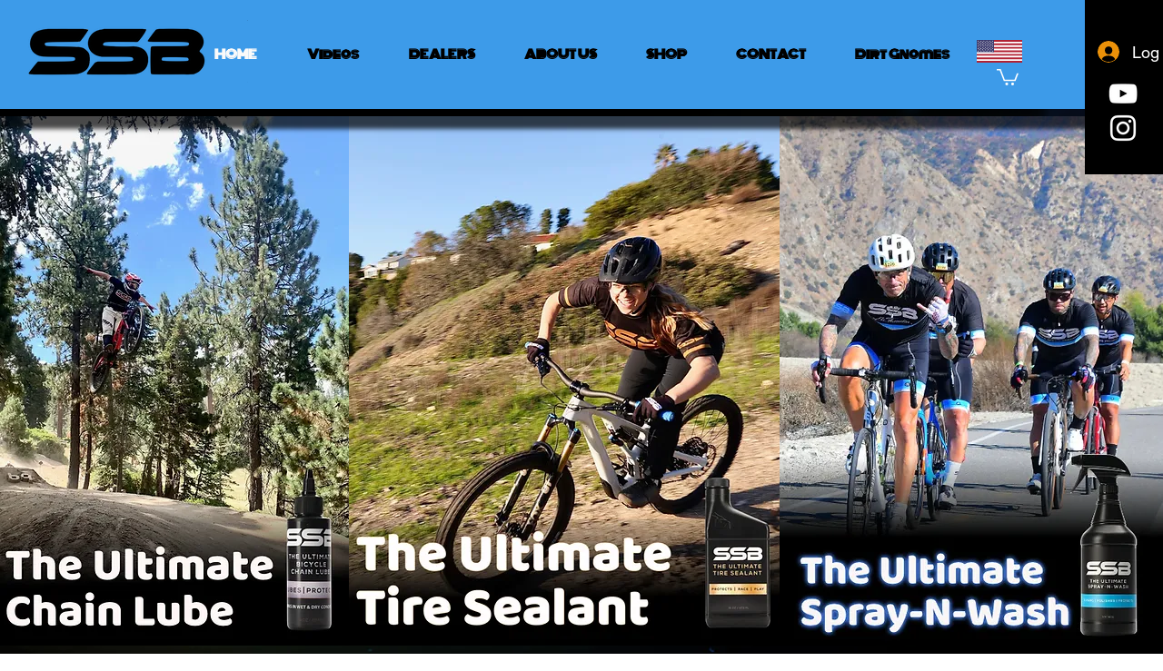

--- FILE ---
content_type: text/html; charset=UTF-8
request_url: https://www.ssbmtb.com/
body_size: 210688
content:
<!DOCTYPE html>
<html lang="en">
<head>
  
  <meta charset='utf-8'>
  <meta name="viewport" content="width=device-width, initial-scale=1" id="wixDesktopViewport" />
  <meta http-equiv="X-UA-Compatible" content="IE=edge">
  <meta name="generator" content="Wix.com Website Builder"/>

  <link rel="icon" sizes="192x192" href="https://static.wixstatic.com/media/bc41d3_ab35a905e8a640828b360f70eb1e87a5%7Emv2.png/v1/fill/w_192%2Ch_192%2Clg_1%2Cusm_0.66_1.00_0.01/bc41d3_ab35a905e8a640828b360f70eb1e87a5%7Emv2.png" type="image/png"/>
  <link rel="shortcut icon" href="https://static.wixstatic.com/media/bc41d3_ab35a905e8a640828b360f70eb1e87a5%7Emv2.png/v1/fill/w_32%2Ch_32%2Clg_1%2Cusm_0.66_1.00_0.01/bc41d3_ab35a905e8a640828b360f70eb1e87a5%7Emv2.png" type="image/png"/>
  <link rel="apple-touch-icon" href="https://static.wixstatic.com/media/bc41d3_ab35a905e8a640828b360f70eb1e87a5%7Emv2.png/v1/fill/w_180%2Ch_180%2Clg_1%2Cusm_0.66_1.00_0.01/bc41d3_ab35a905e8a640828b360f70eb1e87a5%7Emv2.png" type="image/png"/>

  <!-- Safari Pinned Tab Icon -->
  <!-- <link rel="mask-icon" href="https://static.wixstatic.com/media/bc41d3_ab35a905e8a640828b360f70eb1e87a5%7Emv2.png/v1/fill/w_32%2Ch_32%2Clg_1%2Cusm_0.66_1.00_0.01/bc41d3_ab35a905e8a640828b360f70eb1e87a5%7Emv2.png"> -->

  <!-- Original trials -->
  


  <!-- Segmenter Polyfill -->
  <script>
    if (!window.Intl || !window.Intl.Segmenter) {
      (function() {
        var script = document.createElement('script');
        script.src = 'https://static.parastorage.com/unpkg/@formatjs/intl-segmenter@11.7.10/polyfill.iife.js';
        document.head.appendChild(script);
      })();
    }
  </script>

  <!-- Legacy Polyfills -->
  <script nomodule="" src="https://static.parastorage.com/unpkg/core-js-bundle@3.2.1/minified.js"></script>
  <script nomodule="" src="https://static.parastorage.com/unpkg/focus-within-polyfill@5.0.9/dist/focus-within-polyfill.js"></script>

  <!-- Performance API Polyfills -->
  <script>
  (function () {
    var noop = function noop() {};
    if ("performance" in window === false) {
      window.performance = {};
    }
    window.performance.mark = performance.mark || noop;
    window.performance.measure = performance.measure || noop;
    if ("now" in window.performance === false) {
      var nowOffset = Date.now();
      if (performance.timing && performance.timing.navigationStart) {
        nowOffset = performance.timing.navigationStart;
      }
      window.performance.now = function now() {
        return Date.now() - nowOffset;
      };
    }
  })();
  </script>

  <!-- Globals Definitions -->
  <script>
    (function () {
      var now = Date.now()
      window.initialTimestamps = {
        initialTimestamp: now,
        initialRequestTimestamp: Math.round(performance.timeOrigin ? performance.timeOrigin : now - performance.now())
      }

      window.thunderboltTag = "libs-releases-GA-local"
      window.thunderboltVersion = "1.16803.0"
    })();
  </script>

  <!-- Essential Viewer Model -->
  <script type="application/json" id="wix-essential-viewer-model">{"fleetConfig":{"fleetName":"wix-thunderbolt","type":"GA","code":0},"mode":{"qa":false,"enableTestApi":false,"debug":false,"ssrIndicator":false,"ssrOnly":false,"siteAssetsFallback":"enable","versionIndicator":false},"componentsLibrariesTopology":[{"artifactId":"editor-elements","namespace":"wixui","url":"https:\/\/static.parastorage.com\/services\/editor-elements\/1.14868.0"},{"artifactId":"editor-elements","namespace":"dsgnsys","url":"https:\/\/static.parastorage.com\/services\/editor-elements\/1.14868.0"}],"siteFeaturesConfigs":{"sessionManager":{"isRunningInDifferentSiteContext":false}},"language":{"userLanguage":"en"},"siteAssets":{"clientTopology":{"mediaRootUrl":"https:\/\/static.wixstatic.com","scriptsUrl":"static.parastorage.com","staticMediaUrl":"https:\/\/static.wixstatic.com\/media","moduleRepoUrl":"https:\/\/static.parastorage.com\/unpkg","fileRepoUrl":"https:\/\/static.parastorage.com\/services","viewerAppsUrl":"https:\/\/viewer-apps.parastorage.com","viewerAssetsUrl":"https:\/\/viewer-assets.parastorage.com","siteAssetsUrl":"https:\/\/siteassets.parastorage.com","pageJsonServerUrls":["https:\/\/pages.parastorage.com","https:\/\/staticorigin.wixstatic.com","https:\/\/www.ssbmtb.com","https:\/\/fallback.wix.com\/wix-html-editor-pages-webapp\/page"],"pathOfTBModulesInFileRepoForFallback":"wix-thunderbolt\/dist\/"}},"siteFeatures":["accessibility","appMonitoring","assetsLoader","businessLogger","captcha","clickHandlerRegistrar","clientSdk","codeEmbed","commonConfig","componentsLoader","componentsRegistry","consentPolicy","contentReflow","cyclicTabbing","domSelectors","domStore","dynamicPages","environmentWixCodeSdk","environment","lightbox","locationWixCodeSdk","mpaNavigation","navigationManager","navigationPhases","ooi","pages","panorama","protectedPages","renderer","reporter","routerFetch","router","scrollRestoration","seoWixCodeSdk","seo","sessionManager","siteMembersWixCodeSdk","siteMembers","siteScrollBlocker","siteWixCodeSdk","speculationRules","ssrCache","stores","structureApi","thunderboltInitializer","tpaCommons","tpaWorkerFeature","translations","usedPlatformApis","warmupData","windowMessageRegistrar","windowWixCodeSdk","wixEmbedsApi","componentsReact","platform"],"site":{"externalBaseUrl":"https:\/\/www.ssbmtb.com","isSEO":false},"media":{"staticMediaUrl":"https:\/\/static.wixstatic.com\/media","mediaRootUrl":"https:\/\/static.wixstatic.com\/","staticVideoUrl":"https:\/\/video.wixstatic.com\/"},"requestUrl":"https:\/\/www.ssbmtb.com\/","rollout":{"siteAssetsVersionsRollout":false,"isDACRollout":0,"isTBRollout":false},"commonConfig":{"brand":"wix","host":"VIEWER","bsi":"","consentPolicy":{},"consentPolicyHeader":{},"siteRevision":"546","renderingFlow":"NONE","language":"en","locale":"en-us"},"interactionSampleRatio":0.01,"accessTokensUrl":"https:\/\/www.ssbmtb.com\/_api\/v1\/access-tokens","isExcludedFromSecurityExperiments":false,"experiments":{"specs.thunderbolt.hardenFetchAndXHR":true,"specs.thunderbolt.securityExperiments":true,"specs.thunderbolt.browserCacheReload":true,"specs.thunderbolt.removeDynamicModelTopology":true}}</script>
  <script>window.viewerModel = JSON.parse(document.getElementById('wix-essential-viewer-model').textContent)</script>

  <script>
    window.commonConfig = viewerModel.commonConfig
  </script>

  
  <!-- BEGIN handleAccessTokens bundle -->

  <script data-url="https://static.parastorage.com/services/wix-thunderbolt/dist/handleAccessTokens.inline.4f2f9a53.bundle.min.js">(()=>{"use strict";function e(e){let{context:o,property:r,value:n,enumerable:i=!0}=e,c=e.get,l=e.set;if(!r||void 0===n&&!c&&!l)return new Error("property and value are required");let a=o||globalThis,s=a?.[r],u={};if(void 0!==n)u.value=n;else{if(c){let e=t(c);e&&(u.get=e)}if(l){let e=t(l);e&&(u.set=e)}}let p={...u,enumerable:i||!1,configurable:!1};void 0!==n&&(p.writable=!1);try{Object.defineProperty(a,r,p)}catch(e){return e instanceof TypeError?s:e}return s}function t(e,t){return"function"==typeof e?e:!0===e?.async&&"function"==typeof e.func?t?async function(t){return e.func(t)}:async function(){return e.func()}:"function"==typeof e?.func?e.func:void 0}try{e({property:"strictDefine",value:e})}catch{}try{e({property:"defineStrictObject",value:r})}catch{}try{e({property:"defineStrictMethod",value:n})}catch{}var o=["toString","toLocaleString","valueOf","constructor","prototype"];function r(t){let{context:n,property:c,propertiesToExclude:l=[],skipPrototype:a=!1,hardenPrototypePropertiesToExclude:s=[]}=t;if(!c)return new Error("property is required");let u=(n||globalThis)[c],p={},f=i(n,c);u&&("object"==typeof u||"function"==typeof u)&&Reflect.ownKeys(u).forEach(t=>{if(!l.includes(t)&&!o.includes(t)){let o=i(u,t);if(o&&(o.writable||o.configurable)){let{value:r,get:n,set:i,enumerable:c=!1}=o,l={};void 0!==r?l.value=r:n?l.get=n:i&&(l.set=i);try{let o=e({context:u,property:t,...l,enumerable:c});p[t]=o}catch(e){if(!(e instanceof TypeError))throw e;try{p[t]=o.value||o.get||o.set}catch{}}}}});let d={originalObject:u,originalProperties:p};if(!a&&void 0!==u?.prototype){let e=r({context:u,property:"prototype",propertiesToExclude:s,skipPrototype:!0});e instanceof Error||(d.originalPrototype=e?.originalObject,d.originalPrototypeProperties=e?.originalProperties)}return e({context:n,property:c,value:u,enumerable:f?.enumerable}),d}function n(t,o){let r=(o||globalThis)[t],n=i(o||globalThis,t);return r&&n&&(n.writable||n.configurable)?(Object.freeze(r),e({context:globalThis,property:t,value:r})):r}function i(e,t){if(e&&t)try{return Reflect.getOwnPropertyDescriptor(e,t)}catch{return}}function c(e){if("string"!=typeof e)return e;try{return decodeURIComponent(e).toLowerCase().trim()}catch{return e.toLowerCase().trim()}}function l(e,t){let o="";if("string"==typeof e)o=e.split("=")[0]?.trim()||"";else{if(!e||"string"!=typeof e.name)return!1;o=e.name}return t.has(c(o)||"")}function a(e,t){let o;return o="string"==typeof e?e.split(";").map(e=>e.trim()).filter(e=>e.length>0):e||[],o.filter(e=>!l(e,t))}var s=null;function u(){return null===s&&(s=typeof Document>"u"?void 0:Object.getOwnPropertyDescriptor(Document.prototype,"cookie")),s}function p(t,o){if(!globalThis?.cookieStore)return;let r=globalThis.cookieStore.get.bind(globalThis.cookieStore),n=globalThis.cookieStore.getAll.bind(globalThis.cookieStore),i=globalThis.cookieStore.set.bind(globalThis.cookieStore),c=globalThis.cookieStore.delete.bind(globalThis.cookieStore);return e({context:globalThis.CookieStore.prototype,property:"get",value:async function(e){return l(("string"==typeof e?e:e.name)||"",t)?null:r.call(this,e)},enumerable:!0}),e({context:globalThis.CookieStore.prototype,property:"getAll",value:async function(){return a(await n.apply(this,Array.from(arguments)),t)},enumerable:!0}),e({context:globalThis.CookieStore.prototype,property:"set",value:async function(){let e=Array.from(arguments);if(!l(1===e.length?e[0].name:e[0],t))return i.apply(this,e);o&&console.warn(o)},enumerable:!0}),e({context:globalThis.CookieStore.prototype,property:"delete",value:async function(){let e=Array.from(arguments);if(!l(1===e.length?e[0].name:e[0],t))return c.apply(this,e)},enumerable:!0}),e({context:globalThis.cookieStore,property:"prototype",value:globalThis.CookieStore.prototype,enumerable:!1}),e({context:globalThis,property:"cookieStore",value:globalThis.cookieStore,enumerable:!0}),{get:r,getAll:n,set:i,delete:c}}var f=["TextEncoder","TextDecoder","XMLHttpRequestEventTarget","EventTarget","URL","JSON","Reflect","Object","Array","Map","Set","WeakMap","WeakSet","Promise","Symbol","Error"],d=["addEventListener","removeEventListener","dispatchEvent","encodeURI","encodeURIComponent","decodeURI","decodeURIComponent"];const y=(e,t)=>{try{const o=t?t.get.call(document):document.cookie;return o.split(";").map(e=>e.trim()).filter(t=>t?.startsWith(e))[0]?.split("=")[1]}catch(e){return""}},g=(e="",t="",o="/")=>`${e}=; ${t?`domain=${t};`:""} max-age=0; path=${o}; expires=Thu, 01 Jan 1970 00:00:01 GMT`;function m(){(function(){if("undefined"!=typeof window){const e=performance.getEntriesByType("navigation")[0];return"back_forward"===(e?.type||"")}return!1})()&&function(){const{counter:e}=function(){const e=b("getItem");if(e){const[t,o]=e.split("-"),r=o?parseInt(o,10):0;if(r>=3){const e=t?Number(t):0;if(Date.now()-e>6e4)return{counter:0}}return{counter:r}}return{counter:0}}();e<3?(!function(e=1){b("setItem",`${Date.now()}-${e}`)}(e+1),window.location.reload()):console.error("ATS: Max reload attempts reached")}()}function b(e,t){try{return sessionStorage[e]("reload",t||"")}catch(e){console.error("ATS: Error calling sessionStorage:",e)}}const h="client-session-bind",v="sec-fetch-unsupported",{experiments:w}=window.viewerModel,T=[h,"client-binding",v,"svSession","smSession","server-session-bind","wixSession2","wixSession3"].map(e=>e.toLowerCase()),{cookie:S}=function(t,o){let r=new Set(t);return e({context:document,property:"cookie",set:{func:e=>function(e,t,o,r){let n=u(),i=c(t.split(";")[0]||"")||"";[...o].every(e=>!i.startsWith(e.toLowerCase()))&&n?.set?n.set.call(e,t):r&&console.warn(r)}(document,e,r,o)},get:{func:()=>function(e,t){let o=u();if(!o?.get)throw new Error("Cookie descriptor or getter not available");return a(o.get.call(e),t).join("; ")}(document,r)},enumerable:!0}),{cookieStore:p(r,o),cookie:u()}}(T),k="tbReady",x="security_overrideGlobals",{experiments:E,siteFeaturesConfigs:C,accessTokensUrl:P}=window.viewerModel,R=P,M={},O=(()=>{const e=y(h,S);if(w["specs.thunderbolt.browserCacheReload"]){y(v,S)||e?b("removeItem"):m()}return(()=>{const e=g(h),t=g(h,location.hostname);S.set.call(document,e),S.set.call(document,t)})(),e})();O&&(M["client-binding"]=O);const D=fetch;addEventListener(k,function e(t){const{logger:o}=t.detail;try{window.tb.init({fetch:D,fetchHeaders:M})}catch(e){const t=new Error("TB003");o.meter(`${x}_${t.message}`,{paramsOverrides:{errorType:x,eventString:t.message}}),window?.viewerModel?.mode.debug&&console.error(e)}finally{removeEventListener(k,e)}}),E["specs.thunderbolt.hardenFetchAndXHR"]||(window.fetchDynamicModel=()=>C.sessionManager.isRunningInDifferentSiteContext?Promise.resolve({}):fetch(R,{credentials:"same-origin",headers:M}).then(function(e){if(!e.ok)throw new Error(`[${e.status}]${e.statusText}`);return e.json()}),window.dynamicModelPromise=window.fetchDynamicModel())})();
//# sourceMappingURL=https://static.parastorage.com/services/wix-thunderbolt/dist/handleAccessTokens.inline.4f2f9a53.bundle.min.js.map</script>

<!-- END handleAccessTokens bundle -->

<!-- BEGIN overrideGlobals bundle -->

<script data-url="https://static.parastorage.com/services/wix-thunderbolt/dist/overrideGlobals.inline.ec13bfcf.bundle.min.js">(()=>{"use strict";function e(e){let{context:r,property:o,value:n,enumerable:i=!0}=e,c=e.get,a=e.set;if(!o||void 0===n&&!c&&!a)return new Error("property and value are required");let l=r||globalThis,u=l?.[o],s={};if(void 0!==n)s.value=n;else{if(c){let e=t(c);e&&(s.get=e)}if(a){let e=t(a);e&&(s.set=e)}}let p={...s,enumerable:i||!1,configurable:!1};void 0!==n&&(p.writable=!1);try{Object.defineProperty(l,o,p)}catch(e){return e instanceof TypeError?u:e}return u}function t(e,t){return"function"==typeof e?e:!0===e?.async&&"function"==typeof e.func?t?async function(t){return e.func(t)}:async function(){return e.func()}:"function"==typeof e?.func?e.func:void 0}try{e({property:"strictDefine",value:e})}catch{}try{e({property:"defineStrictObject",value:o})}catch{}try{e({property:"defineStrictMethod",value:n})}catch{}var r=["toString","toLocaleString","valueOf","constructor","prototype"];function o(t){let{context:n,property:c,propertiesToExclude:a=[],skipPrototype:l=!1,hardenPrototypePropertiesToExclude:u=[]}=t;if(!c)return new Error("property is required");let s=(n||globalThis)[c],p={},f=i(n,c);s&&("object"==typeof s||"function"==typeof s)&&Reflect.ownKeys(s).forEach(t=>{if(!a.includes(t)&&!r.includes(t)){let r=i(s,t);if(r&&(r.writable||r.configurable)){let{value:o,get:n,set:i,enumerable:c=!1}=r,a={};void 0!==o?a.value=o:n?a.get=n:i&&(a.set=i);try{let r=e({context:s,property:t,...a,enumerable:c});p[t]=r}catch(e){if(!(e instanceof TypeError))throw e;try{p[t]=r.value||r.get||r.set}catch{}}}}});let d={originalObject:s,originalProperties:p};if(!l&&void 0!==s?.prototype){let e=o({context:s,property:"prototype",propertiesToExclude:u,skipPrototype:!0});e instanceof Error||(d.originalPrototype=e?.originalObject,d.originalPrototypeProperties=e?.originalProperties)}return e({context:n,property:c,value:s,enumerable:f?.enumerable}),d}function n(t,r){let o=(r||globalThis)[t],n=i(r||globalThis,t);return o&&n&&(n.writable||n.configurable)?(Object.freeze(o),e({context:globalThis,property:t,value:o})):o}function i(e,t){if(e&&t)try{return Reflect.getOwnPropertyDescriptor(e,t)}catch{return}}function c(e){if("string"!=typeof e)return e;try{return decodeURIComponent(e).toLowerCase().trim()}catch{return e.toLowerCase().trim()}}function a(e,t){return e instanceof Headers?e.forEach((r,o)=>{l(o,t)||e.delete(o)}):Object.keys(e).forEach(r=>{l(r,t)||delete e[r]}),e}function l(e,t){return!t.has(c(e)||"")}function u(e,t){let r=!0,o=function(e){let t,r;if(globalThis.Request&&e instanceof Request)t=e.url;else{if("function"!=typeof e?.toString)throw new Error("Unsupported type for url");t=e.toString()}try{return new URL(t).pathname}catch{return r=t.replace(/#.+/gi,"").split("?").shift(),r.startsWith("/")?r:`/${r}`}}(e),n=c(o);return n&&t.some(e=>n.includes(e))&&(r=!1),r}function s(t,r,o){let n=fetch,i=XMLHttpRequest,c=new Set(r);function s(){let e=new i,r=e.open,n=e.setRequestHeader;return e.open=function(){let n=Array.from(arguments),i=n[1];if(n.length<2||u(i,t))return r.apply(e,n);throw new Error(o||`Request not allowed for path ${i}`)},e.setRequestHeader=function(t,r){l(decodeURIComponent(t),c)&&n.call(e,t,r)},e}return e({property:"fetch",value:function(){let e=function(e,t){return globalThis.Request&&e[0]instanceof Request&&e[0]?.headers?a(e[0].headers,t):e[1]?.headers&&a(e[1].headers,t),e}(arguments,c);return u(arguments[0],t)?n.apply(globalThis,Array.from(e)):new Promise((e,t)=>{t(new Error(o||`Request not allowed for path ${arguments[0]}`))})},enumerable:!0}),e({property:"XMLHttpRequest",value:s,enumerable:!0}),Object.keys(i).forEach(e=>{s[e]=i[e]}),{fetch:n,XMLHttpRequest:i}}var p=["TextEncoder","TextDecoder","XMLHttpRequestEventTarget","EventTarget","URL","JSON","Reflect","Object","Array","Map","Set","WeakMap","WeakSet","Promise","Symbol","Error"],f=["addEventListener","removeEventListener","dispatchEvent","encodeURI","encodeURIComponent","decodeURI","decodeURIComponent"];const d=function(){let t=globalThis.open,r=document.open;function o(e,r,o){let n="string"!=typeof e,i=t.call(window,e,r,o);return n||e&&function(e){return e.startsWith("//")&&/(?:[a-z0-9](?:[a-z0-9-]{0,61}[a-z0-9])?\.)+[a-z0-9][a-z0-9-]{0,61}[a-z0-9]/g.test(`${location.protocol}:${e}`)&&(e=`${location.protocol}${e}`),!e.startsWith("http")||new URL(e).hostname===location.hostname}(e)?{}:i}return e({property:"open",value:o,context:globalThis,enumerable:!0}),e({property:"open",value:function(e,t,n){return e?o(e,t,n):r.call(document,e||"",t||"",n||"")},context:document,enumerable:!0}),{open:t,documentOpen:r}},y=function(){let t=document.createElement,r=Element.prototype.setAttribute,o=Element.prototype.setAttributeNS;return e({property:"createElement",context:document,value:function(n,i){let a=t.call(document,n,i);if("iframe"===c(n)){e({property:"srcdoc",context:a,get:()=>"",set:()=>{console.warn("`srcdoc` is not allowed in iframe elements.")}});let t=function(e,t){"srcdoc"!==e.toLowerCase()?r.call(a,e,t):console.warn("`srcdoc` attribute is not allowed to be set.")},n=function(e,t,r){"srcdoc"!==t.toLowerCase()?o.call(a,e,t,r):console.warn("`srcdoc` attribute is not allowed to be set.")};a.setAttribute=t,a.setAttributeNS=n}return a},enumerable:!0}),{createElement:t,setAttribute:r,setAttributeNS:o}},m=["client-binding"],b=["/_api/v1/access-tokens","/_api/v2/dynamicmodel","/_api/one-app-session-web/v3/businesses"],h=function(){let t=setTimeout,r=setInterval;return o("setTimeout",0,globalThis),o("setInterval",0,globalThis),{setTimeout:t,setInterval:r};function o(t,r,o){let n=o||globalThis,i=n[t];if(!i||"function"!=typeof i)throw new Error(`Function ${t} not found or is not a function`);e({property:t,value:function(){let e=Array.from(arguments);if("string"!=typeof e[r])return i.apply(n,e);console.warn(`Calling ${t} with a String Argument at index ${r} is not allowed`)},context:o,enumerable:!0})}},v=function(){if(navigator&&"serviceWorker"in navigator){let t=navigator.serviceWorker.register;return e({context:navigator.serviceWorker,property:"register",value:function(){console.log("Service worker registration is not allowed")},enumerable:!0}),{register:t}}return{}};performance.mark("overrideGlobals started");const{isExcludedFromSecurityExperiments:g,experiments:w}=window.viewerModel,E=!g&&w["specs.thunderbolt.securityExperiments"];try{d(),E&&y(),w["specs.thunderbolt.hardenFetchAndXHR"]&&E&&s(b,m),v(),(e=>{let t=[],r=[];r=r.concat(["TextEncoder","TextDecoder"]),e&&(r=r.concat(["XMLHttpRequestEventTarget","EventTarget"])),r=r.concat(["URL","JSON"]),e&&(t=t.concat(["addEventListener","removeEventListener"])),t=t.concat(["encodeURI","encodeURIComponent","decodeURI","decodeURIComponent"]),r=r.concat(["String","Number"]),e&&r.push("Object"),r=r.concat(["Reflect"]),t.forEach(e=>{n(e),["addEventListener","removeEventListener"].includes(e)&&n(e,document)}),r.forEach(e=>{o({property:e})})})(E),E&&h()}catch(e){window?.viewerModel?.mode.debug&&console.error(e);const t=new Error("TB006");window.fedops?.reportError(t,"security_overrideGlobals"),window.Sentry?window.Sentry.captureException(t):globalThis.defineStrictProperty("sentryBuffer",[t],window,!1)}performance.mark("overrideGlobals ended")})();
//# sourceMappingURL=https://static.parastorage.com/services/wix-thunderbolt/dist/overrideGlobals.inline.ec13bfcf.bundle.min.js.map</script>

<!-- END overrideGlobals bundle -->


  
  <script>
    window.commonConfig = viewerModel.commonConfig

	
    window.clientSdk = new Proxy({}, {get: (target, prop) => (...args) => window.externalsRegistry.clientSdk.loaded.then(() => window.__clientSdk__[prop](...args))})
    
  </script>

  <!-- Initial CSS -->
  <style data-url="https://static.parastorage.com/services/wix-thunderbolt/dist/main.347af09f.min.css">@keyframes slide-horizontal-new{0%{transform:translateX(100%)}}@keyframes slide-horizontal-old{80%{opacity:1}to{opacity:0;transform:translateX(-100%)}}@keyframes slide-vertical-new{0%{transform:translateY(-100%)}}@keyframes slide-vertical-old{80%{opacity:1}to{opacity:0;transform:translateY(100%)}}@keyframes out-in-new{0%{opacity:0}}@keyframes out-in-old{to{opacity:0}}:root:active-view-transition{view-transition-name:none}::view-transition{pointer-events:none}:root:active-view-transition::view-transition-new(page-group),:root:active-view-transition::view-transition-old(page-group){animation-duration:.6s;cursor:wait;pointer-events:all}:root:active-view-transition-type(SlideHorizontal)::view-transition-old(page-group){animation:slide-horizontal-old .6s cubic-bezier(.83,0,.17,1) forwards;mix-blend-mode:normal}:root:active-view-transition-type(SlideHorizontal)::view-transition-new(page-group){animation:slide-horizontal-new .6s cubic-bezier(.83,0,.17,1) backwards;mix-blend-mode:normal}:root:active-view-transition-type(SlideVertical)::view-transition-old(page-group){animation:slide-vertical-old .6s cubic-bezier(.83,0,.17,1) forwards;mix-blend-mode:normal}:root:active-view-transition-type(SlideVertical)::view-transition-new(page-group){animation:slide-vertical-new .6s cubic-bezier(.83,0,.17,1) backwards;mix-blend-mode:normal}:root:active-view-transition-type(OutIn)::view-transition-old(page-group){animation:out-in-old .35s cubic-bezier(.22,1,.36,1) forwards}:root:active-view-transition-type(OutIn)::view-transition-new(page-group){animation:out-in-new .35s cubic-bezier(.64,0,.78,0) .35s backwards}@media(prefers-reduced-motion:reduce){::view-transition-group(*),::view-transition-new(*),::view-transition-old(*){animation:none!important}}body,html{background:transparent;border:0;margin:0;outline:0;padding:0;vertical-align:baseline}body{--scrollbar-width:0px;font-family:Arial,Helvetica,sans-serif;font-size:10px}body,html{height:100%}body{overflow-x:auto;overflow-y:scroll}body:not(.responsive) #site-root{min-width:var(--site-width);width:100%}body:not([data-js-loaded]) [data-hide-prejs]{visibility:hidden}interact-element{display:contents}#SITE_CONTAINER{position:relative}:root{--one-unit:1vw;--section-max-width:9999px;--spx-stopper-max:9999px;--spx-stopper-min:0px;--browser-zoom:1}@supports(-webkit-appearance:none) and (stroke-color:transparent){:root{--safari-sticky-fix:opacity;--experimental-safari-sticky-fix:translateZ(0)}}@supports(container-type:inline-size){:root{--one-unit:1cqw}}[id^=oldHoverBox-]{mix-blend-mode:plus-lighter;transition:opacity .5s ease,visibility .5s ease}[data-mesh-id$=inlineContent-gridContainer]:has(>[id^=oldHoverBox-]){isolation:isolate}</style>
<style data-url="https://static.parastorage.com/services/wix-thunderbolt/dist/main.renderer.25146d00.min.css">a,abbr,acronym,address,applet,b,big,blockquote,button,caption,center,cite,code,dd,del,dfn,div,dl,dt,em,fieldset,font,footer,form,h1,h2,h3,h4,h5,h6,header,i,iframe,img,ins,kbd,label,legend,li,nav,object,ol,p,pre,q,s,samp,section,small,span,strike,strong,sub,sup,table,tbody,td,tfoot,th,thead,title,tr,tt,u,ul,var{background:transparent;border:0;margin:0;outline:0;padding:0;vertical-align:baseline}input,select,textarea{box-sizing:border-box;font-family:Helvetica,Arial,sans-serif}ol,ul{list-style:none}blockquote,q{quotes:none}ins{text-decoration:none}del{text-decoration:line-through}table{border-collapse:collapse;border-spacing:0}a{cursor:pointer;text-decoration:none}.testStyles{overflow-y:hidden}.reset-button{-webkit-appearance:none;background:none;border:0;color:inherit;font:inherit;line-height:normal;outline:0;overflow:visible;padding:0;-webkit-user-select:none;-moz-user-select:none;-ms-user-select:none}:focus{outline:none}body.device-mobile-optimized:not(.disable-site-overflow){overflow-x:hidden;overflow-y:scroll}body.device-mobile-optimized:not(.responsive) #SITE_CONTAINER{margin-left:auto;margin-right:auto;overflow-x:visible;position:relative;width:320px}body.device-mobile-optimized:not(.responsive):not(.blockSiteScrolling) #SITE_CONTAINER{margin-top:0}body.device-mobile-optimized>*{max-width:100%!important}body.device-mobile-optimized #site-root{overflow-x:hidden;overflow-y:hidden}@supports(overflow:clip){body.device-mobile-optimized #site-root{overflow-x:clip;overflow-y:clip}}body.device-mobile-non-optimized #SITE_CONTAINER #site-root{overflow-x:clip;overflow-y:clip}body.device-mobile-non-optimized.fullScreenMode{background-color:#5f6360}body.device-mobile-non-optimized.fullScreenMode #MOBILE_ACTIONS_MENU,body.device-mobile-non-optimized.fullScreenMode #SITE_BACKGROUND,body.device-mobile-non-optimized.fullScreenMode #site-root,body.fullScreenMode #WIX_ADS{visibility:hidden}body.fullScreenMode{overflow-x:hidden!important;overflow-y:hidden!important}body.fullScreenMode.device-mobile-optimized #TINY_MENU{opacity:0;pointer-events:none}body.fullScreenMode-scrollable.device-mobile-optimized{overflow-x:hidden!important;overflow-y:auto!important}body.fullScreenMode-scrollable.device-mobile-optimized #masterPage,body.fullScreenMode-scrollable.device-mobile-optimized #site-root{overflow-x:hidden!important;overflow-y:hidden!important}body.fullScreenMode-scrollable.device-mobile-optimized #SITE_BACKGROUND,body.fullScreenMode-scrollable.device-mobile-optimized #masterPage{height:auto!important}body.fullScreenMode-scrollable.device-mobile-optimized #masterPage.mesh-layout{height:0!important}body.blockSiteScrolling,body.siteScrollingBlocked{position:fixed;width:100%}body.siteScrollingBlockedIOSFix{overflow:hidden!important}body.blockSiteScrolling #SITE_CONTAINER{margin-top:calc(var(--blocked-site-scroll-margin-top)*-1)}#site-root{margin:0 auto;min-height:100%;position:relative;top:var(--wix-ads-height)}#site-root img:not([src]){visibility:hidden}#site-root svg img:not([src]){visibility:visible}.auto-generated-link{color:inherit}#SCROLL_TO_BOTTOM,#SCROLL_TO_TOP{height:0}.has-click-trigger{cursor:pointer}.fullScreenOverlay{bottom:0;display:flex;justify-content:center;left:0;overflow-y:hidden;position:fixed;right:0;top:-60px;z-index:1005}.fullScreenOverlay>.fullScreenOverlayContent{bottom:0;left:0;margin:0 auto;overflow:hidden;position:absolute;right:0;top:60px;transform:translateZ(0)}[data-mesh-id$=centeredContent],[data-mesh-id$=form],[data-mesh-id$=inlineContent]{pointer-events:none;position:relative}[data-mesh-id$=-gridWrapper],[data-mesh-id$=-rotated-wrapper]{pointer-events:none}[data-mesh-id$=-gridContainer]>*,[data-mesh-id$=-rotated-wrapper]>*,[data-mesh-id$=inlineContent]>:not([data-mesh-id$=-gridContainer]){pointer-events:auto}.device-mobile-optimized #masterPage.mesh-layout #SOSP_CONTAINER_CUSTOM_ID{grid-area:2/1/3/2;-ms-grid-row:2;position:relative}#masterPage.mesh-layout{-ms-grid-rows:max-content max-content min-content max-content;-ms-grid-columns:100%;align-items:start;display:-ms-grid;display:grid;grid-template-columns:100%;grid-template-rows:max-content max-content min-content max-content;justify-content:stretch}#masterPage.mesh-layout #PAGES_CONTAINER,#masterPage.mesh-layout #SITE_FOOTER-placeholder,#masterPage.mesh-layout #SITE_FOOTER_WRAPPER,#masterPage.mesh-layout #SITE_HEADER-placeholder,#masterPage.mesh-layout #SITE_HEADER_WRAPPER,#masterPage.mesh-layout #SOSP_CONTAINER_CUSTOM_ID[data-state~=mobileView],#masterPage.mesh-layout #soapAfterPagesContainer,#masterPage.mesh-layout #soapBeforePagesContainer{-ms-grid-row-align:start;-ms-grid-column-align:start;-ms-grid-column:1}#masterPage.mesh-layout #SITE_HEADER-placeholder,#masterPage.mesh-layout #SITE_HEADER_WRAPPER{grid-area:1/1/2/2;-ms-grid-row:1}#masterPage.mesh-layout #PAGES_CONTAINER,#masterPage.mesh-layout #soapAfterPagesContainer,#masterPage.mesh-layout #soapBeforePagesContainer{grid-area:3/1/4/2;-ms-grid-row:3}#masterPage.mesh-layout #soapAfterPagesContainer,#masterPage.mesh-layout #soapBeforePagesContainer{width:100%}#masterPage.mesh-layout #PAGES_CONTAINER{align-self:stretch}#masterPage.mesh-layout main#PAGES_CONTAINER{display:block}#masterPage.mesh-layout #SITE_FOOTER-placeholder,#masterPage.mesh-layout #SITE_FOOTER_WRAPPER{grid-area:4/1/5/2;-ms-grid-row:4}#masterPage.mesh-layout #SITE_PAGES,#masterPage.mesh-layout [data-mesh-id=PAGES_CONTAINERcenteredContent],#masterPage.mesh-layout [data-mesh-id=PAGES_CONTAINERinlineContent]{height:100%}#masterPage.mesh-layout.desktop>*{width:100%}#masterPage.mesh-layout #PAGES_CONTAINER,#masterPage.mesh-layout #SITE_FOOTER,#masterPage.mesh-layout #SITE_FOOTER_WRAPPER,#masterPage.mesh-layout #SITE_HEADER,#masterPage.mesh-layout #SITE_HEADER_WRAPPER,#masterPage.mesh-layout #SITE_PAGES,#masterPage.mesh-layout #masterPageinlineContent{position:relative}#masterPage.mesh-layout #SITE_HEADER{grid-area:1/1/2/2}#masterPage.mesh-layout #SITE_FOOTER{grid-area:4/1/5/2}#masterPage.mesh-layout.overflow-x-clip #SITE_FOOTER,#masterPage.mesh-layout.overflow-x-clip #SITE_HEADER{overflow-x:clip}[data-z-counter]{z-index:0}[data-z-counter="0"]{z-index:auto}.wixSiteProperties{-webkit-font-smoothing:antialiased;-moz-osx-font-smoothing:grayscale}:root{--wst-button-color-fill-primary:rgb(var(--color_48));--wst-button-color-border-primary:rgb(var(--color_49));--wst-button-color-text-primary:rgb(var(--color_50));--wst-button-color-fill-primary-hover:rgb(var(--color_51));--wst-button-color-border-primary-hover:rgb(var(--color_52));--wst-button-color-text-primary-hover:rgb(var(--color_53));--wst-button-color-fill-primary-disabled:rgb(var(--color_54));--wst-button-color-border-primary-disabled:rgb(var(--color_55));--wst-button-color-text-primary-disabled:rgb(var(--color_56));--wst-button-color-fill-secondary:rgb(var(--color_57));--wst-button-color-border-secondary:rgb(var(--color_58));--wst-button-color-text-secondary:rgb(var(--color_59));--wst-button-color-fill-secondary-hover:rgb(var(--color_60));--wst-button-color-border-secondary-hover:rgb(var(--color_61));--wst-button-color-text-secondary-hover:rgb(var(--color_62));--wst-button-color-fill-secondary-disabled:rgb(var(--color_63));--wst-button-color-border-secondary-disabled:rgb(var(--color_64));--wst-button-color-text-secondary-disabled:rgb(var(--color_65));--wst-color-fill-base-1:rgb(var(--color_36));--wst-color-fill-base-2:rgb(var(--color_37));--wst-color-fill-base-shade-1:rgb(var(--color_38));--wst-color-fill-base-shade-2:rgb(var(--color_39));--wst-color-fill-base-shade-3:rgb(var(--color_40));--wst-color-fill-accent-1:rgb(var(--color_41));--wst-color-fill-accent-2:rgb(var(--color_42));--wst-color-fill-accent-3:rgb(var(--color_43));--wst-color-fill-accent-4:rgb(var(--color_44));--wst-color-fill-background-primary:rgb(var(--color_11));--wst-color-fill-background-secondary:rgb(var(--color_12));--wst-color-text-primary:rgb(var(--color_15));--wst-color-text-secondary:rgb(var(--color_14));--wst-color-action:rgb(var(--color_18));--wst-color-disabled:rgb(var(--color_39));--wst-color-title:rgb(var(--color_45));--wst-color-subtitle:rgb(var(--color_46));--wst-color-line:rgb(var(--color_47));--wst-font-style-h2:var(--font_2);--wst-font-style-h3:var(--font_3);--wst-font-style-h4:var(--font_4);--wst-font-style-h5:var(--font_5);--wst-font-style-h6:var(--font_6);--wst-font-style-body-large:var(--font_7);--wst-font-style-body-medium:var(--font_8);--wst-font-style-body-small:var(--font_9);--wst-font-style-body-x-small:var(--font_10);--wst-color-custom-1:rgb(var(--color_13));--wst-color-custom-2:rgb(var(--color_16));--wst-color-custom-3:rgb(var(--color_17));--wst-color-custom-4:rgb(var(--color_19));--wst-color-custom-5:rgb(var(--color_20));--wst-color-custom-6:rgb(var(--color_21));--wst-color-custom-7:rgb(var(--color_22));--wst-color-custom-8:rgb(var(--color_23));--wst-color-custom-9:rgb(var(--color_24));--wst-color-custom-10:rgb(var(--color_25));--wst-color-custom-11:rgb(var(--color_26));--wst-color-custom-12:rgb(var(--color_27));--wst-color-custom-13:rgb(var(--color_28));--wst-color-custom-14:rgb(var(--color_29));--wst-color-custom-15:rgb(var(--color_30));--wst-color-custom-16:rgb(var(--color_31));--wst-color-custom-17:rgb(var(--color_32));--wst-color-custom-18:rgb(var(--color_33));--wst-color-custom-19:rgb(var(--color_34));--wst-color-custom-20:rgb(var(--color_35))}.wix-presets-wrapper{display:contents}</style>

  <meta name="format-detection" content="telephone=no">
  <meta name="skype_toolbar" content="skype_toolbar_parser_compatible">
  
  

  

  
      <!--pageHtmlEmbeds.head start-->
      <script type="wix/htmlEmbeds" id="pageHtmlEmbeds.head start"></script>
    
      <meta name="facebook-domain-verification" content="1o9qmpnhfpnfpfoj9u2q6c2kiz3os9" />
    
      <script type="wix/htmlEmbeds" id="pageHtmlEmbeds.head end"></script>
      <!--pageHtmlEmbeds.head end-->
  

  <!-- head performance data start -->
  
  <!-- head performance data end -->
  

    


<meta http-equiv="X-Wix-Meta-Site-Id" content="bc451a4d-74e4-4475-91d9-3e0b978548dc">
<meta http-equiv="X-Wix-Application-Instance-Id" content="c73ad1b3-0093-4a40-b5c1-64f9ea3842c1">

    <meta http-equiv="X-Wix-Published-Version" content="546"/>



    <meta http-equiv="etag" content="bug"/>

<!-- render-head end -->

<style data-href="https://static.parastorage.com/services/editor-elements-library/dist/thunderbolt/rb_wixui.thunderbolt_bootstrap-responsive.5018a9e9.min.css">._pfxlW{clip-path:inset(50%);height:24px;position:absolute;width:24px}._pfxlW:active,._pfxlW:focus{clip-path:unset;right:0;top:50%;transform:translateY(-50%)}._pfxlW.RG3k61{transform:translateY(-50%) rotate(180deg)}.r4OX7l,.xTjc1A{box-sizing:border-box;height:100%;overflow:visible;position:relative;width:auto}.r4OX7l[data-state~=header] a,.r4OX7l[data-state~=header] div,[data-state~=header].xTjc1A a,[data-state~=header].xTjc1A div{cursor:default!important}.r4OX7l .UiHgGh,.xTjc1A .UiHgGh{display:inline-block;height:100%;width:100%}.xTjc1A{--display:inline-block;cursor:pointer;display:var(--display);font:var(--fnt,var(--font_1))}.xTjc1A .yRj2ms{padding:0 var(--pad,5px)}.xTjc1A .JS76Uv{color:rgb(var(--txt,var(--color_15,color_15)));display:inline-block;padding:0 10px;transition:var(--trans,color .4s ease 0s)}.xTjc1A[data-state~=drop]{display:block;width:100%}.xTjc1A[data-state~=drop] .JS76Uv{padding:0 .5em}.xTjc1A[data-state~=link]:hover .JS76Uv,.xTjc1A[data-state~=over] .JS76Uv{color:rgb(var(--txth,var(--color_14,color_14)));transition:var(--trans,color .4s ease 0s)}.xTjc1A[data-state~=selected] .JS76Uv{color:rgb(var(--txts,var(--color_14,color_14)));transition:var(--trans,color .4s ease 0s)}.NHM1d1{overflow-x:hidden}.NHM1d1 .R_TAzU{display:flex;flex-direction:column;height:100%;width:100%}.NHM1d1 .R_TAzU .aOF1ks{flex:1}.NHM1d1 .R_TAzU .y7qwii{height:calc(100% - (var(--menuTotalBordersY, 0px)));overflow:visible;white-space:nowrap;width:calc(100% - (var(--menuTotalBordersX, 0px)))}.NHM1d1 .R_TAzU .y7qwii .Tg1gOB,.NHM1d1 .R_TAzU .y7qwii .p90CkU{direction:var(--menu-direction);display:inline-block;text-align:var(--menu-align,var(--align))}.NHM1d1 .R_TAzU .y7qwii .mvZ3NH{display:block;width:100%}.NHM1d1 .h3jCPd{direction:var(--submenus-direction);display:block;opacity:1;text-align:var(--submenus-align,var(--align));z-index:99999}.NHM1d1 .h3jCPd .wkJ2fp{display:inherit;overflow:visible;visibility:inherit;white-space:nowrap;width:auto}.NHM1d1 .h3jCPd.DlGBN0{transition:visibility;transition-delay:.2s;visibility:visible}.NHM1d1 .h3jCPd .p90CkU{display:inline-block}.NHM1d1 .vh74Xw{display:none}.XwCBRN>nav{bottom:0;left:0;right:0;top:0}.XwCBRN .h3jCPd,.XwCBRN .y7qwii,.XwCBRN>nav{position:absolute}.XwCBRN .h3jCPd{margin-top:7px;visibility:hidden}.XwCBRN .h3jCPd[data-dropMode=dropUp]{margin-bottom:7px;margin-top:0}.XwCBRN .wkJ2fp{background-color:rgba(var(--bgDrop,var(--color_11,color_11)),var(--alpha-bgDrop,1));border-radius:var(--rd,0);box-shadow:var(--shd,0 1px 4px rgba(0,0,0,.6))}.P0dCOY .PJ4KCX{background-color:rgba(var(--bg,var(--color_11,color_11)),var(--alpha-bg,1));bottom:0;left:0;overflow:hidden;position:absolute;right:0;top:0}.xpmKd_{border-radius:var(--overflow-wrapper-border-radius)}</style>
<style data-href="https://static.parastorage.com/services/editor-elements-library/dist/thunderbolt/rb_wixui.thunderbolt_bootstrap-classic.72e6a2a3.min.css">.PlZyDq{touch-action:manipulation}.uDW_Qe{align-items:center;box-sizing:border-box;display:flex;justify-content:var(--label-align);min-width:100%;text-align:initial;width:-moz-max-content;width:max-content}.uDW_Qe:before{max-width:var(--margin-start,0)}.uDW_Qe:after,.uDW_Qe:before{align-self:stretch;content:"";flex-grow:1}.uDW_Qe:after{max-width:var(--margin-end,0)}.FubTgk{height:100%}.FubTgk .uDW_Qe{border-radius:var(--corvid-border-radius,var(--rd,0));bottom:0;box-shadow:var(--shd,0 1px 4px rgba(0,0,0,.6));left:0;position:absolute;right:0;top:0;transition:var(--trans1,border-color .4s ease 0s,background-color .4s ease 0s)}.FubTgk .uDW_Qe:link,.FubTgk .uDW_Qe:visited{border-color:transparent}.FubTgk .l7_2fn{color:var(--corvid-color,rgb(var(--txt,var(--color_15,color_15))));font:var(--fnt,var(--font_5));margin:0;position:relative;transition:var(--trans2,color .4s ease 0s);white-space:nowrap}.FubTgk[aria-disabled=false] .uDW_Qe{background-color:var(--corvid-background-color,rgba(var(--bg,var(--color_17,color_17)),var(--alpha-bg,1)));border:solid var(--corvid-border-color,rgba(var(--brd,var(--color_15,color_15)),var(--alpha-brd,1))) var(--corvid-border-width,var(--brw,0));cursor:pointer!important}:host(.device-mobile-optimized) .FubTgk[aria-disabled=false]:active .uDW_Qe,body.device-mobile-optimized .FubTgk[aria-disabled=false]:active .uDW_Qe{background-color:var(--corvid-hover-background-color,rgba(var(--bgh,var(--color_18,color_18)),var(--alpha-bgh,1)));border-color:var(--corvid-hover-border-color,rgba(var(--brdh,var(--color_15,color_15)),var(--alpha-brdh,1)))}:host(.device-mobile-optimized) .FubTgk[aria-disabled=false]:active .l7_2fn,body.device-mobile-optimized .FubTgk[aria-disabled=false]:active .l7_2fn{color:var(--corvid-hover-color,rgb(var(--txth,var(--color_15,color_15))))}:host(:not(.device-mobile-optimized)) .FubTgk[aria-disabled=false]:hover .uDW_Qe,body:not(.device-mobile-optimized) .FubTgk[aria-disabled=false]:hover .uDW_Qe{background-color:var(--corvid-hover-background-color,rgba(var(--bgh,var(--color_18,color_18)),var(--alpha-bgh,1)));border-color:var(--corvid-hover-border-color,rgba(var(--brdh,var(--color_15,color_15)),var(--alpha-brdh,1)))}:host(:not(.device-mobile-optimized)) .FubTgk[aria-disabled=false]:hover .l7_2fn,body:not(.device-mobile-optimized) .FubTgk[aria-disabled=false]:hover .l7_2fn{color:var(--corvid-hover-color,rgb(var(--txth,var(--color_15,color_15))))}.FubTgk[aria-disabled=true] .uDW_Qe{background-color:var(--corvid-disabled-background-color,rgba(var(--bgd,204,204,204),var(--alpha-bgd,1)));border-color:var(--corvid-disabled-border-color,rgba(var(--brdd,204,204,204),var(--alpha-brdd,1)));border-style:solid;border-width:var(--corvid-border-width,var(--brw,0))}.FubTgk[aria-disabled=true] .l7_2fn{color:var(--corvid-disabled-color,rgb(var(--txtd,255,255,255)))}.uUxqWY{align-items:center;box-sizing:border-box;display:flex;justify-content:var(--label-align);min-width:100%;text-align:initial;width:-moz-max-content;width:max-content}.uUxqWY:before{max-width:var(--margin-start,0)}.uUxqWY:after,.uUxqWY:before{align-self:stretch;content:"";flex-grow:1}.uUxqWY:after{max-width:var(--margin-end,0)}.Vq4wYb[aria-disabled=false] .uUxqWY{cursor:pointer}:host(.device-mobile-optimized) .Vq4wYb[aria-disabled=false]:active .wJVzSK,body.device-mobile-optimized .Vq4wYb[aria-disabled=false]:active .wJVzSK{color:var(--corvid-hover-color,rgb(var(--txth,var(--color_15,color_15))));transition:var(--trans,color .4s ease 0s)}:host(:not(.device-mobile-optimized)) .Vq4wYb[aria-disabled=false]:hover .wJVzSK,body:not(.device-mobile-optimized) .Vq4wYb[aria-disabled=false]:hover .wJVzSK{color:var(--corvid-hover-color,rgb(var(--txth,var(--color_15,color_15))));transition:var(--trans,color .4s ease 0s)}.Vq4wYb .uUxqWY{bottom:0;left:0;position:absolute;right:0;top:0}.Vq4wYb .wJVzSK{color:var(--corvid-color,rgb(var(--txt,var(--color_15,color_15))));font:var(--fnt,var(--font_5));transition:var(--trans,color .4s ease 0s);white-space:nowrap}.Vq4wYb[aria-disabled=true] .wJVzSK{color:var(--corvid-disabled-color,rgb(var(--txtd,255,255,255)))}:host(:not(.device-mobile-optimized)) .CohWsy,body:not(.device-mobile-optimized) .CohWsy{display:flex}:host(:not(.device-mobile-optimized)) .V5AUxf,body:not(.device-mobile-optimized) .V5AUxf{-moz-column-gap:var(--margin);column-gap:var(--margin);direction:var(--direction);display:flex;margin:0 auto;position:relative;width:calc(100% - var(--padding)*2)}:host(:not(.device-mobile-optimized)) .V5AUxf>*,body:not(.device-mobile-optimized) .V5AUxf>*{direction:ltr;flex:var(--column-flex) 1 0%;left:0;margin-bottom:var(--padding);margin-top:var(--padding);min-width:0;position:relative;top:0}:host(.device-mobile-optimized) .V5AUxf,body.device-mobile-optimized .V5AUxf{display:block;padding-bottom:var(--padding-y);padding-left:var(--padding-x,0);padding-right:var(--padding-x,0);padding-top:var(--padding-y);position:relative}:host(.device-mobile-optimized) .V5AUxf>*,body.device-mobile-optimized .V5AUxf>*{margin-bottom:var(--margin);position:relative}:host(.device-mobile-optimized) .V5AUxf>:first-child,body.device-mobile-optimized .V5AUxf>:first-child{margin-top:var(--firstChildMarginTop,0)}:host(.device-mobile-optimized) .V5AUxf>:last-child,body.device-mobile-optimized .V5AUxf>:last-child{margin-bottom:var(--lastChildMarginBottom)}.LIhNy3{backface-visibility:hidden}.jhxvbR,.mtrorN{display:block;height:100%;width:100%}.jhxvbR img{max-width:var(--wix-img-max-width,100%)}.jhxvbR[data-animate-blur] img{filter:blur(9px);transition:filter .8s ease-in}.jhxvbR[data-animate-blur] img[data-load-done]{filter:none}.if7Vw2{height:100%;left:0;-webkit-mask-image:var(--mask-image,none);mask-image:var(--mask-image,none);-webkit-mask-position:var(--mask-position,0);mask-position:var(--mask-position,0);-webkit-mask-repeat:var(--mask-repeat,no-repeat);mask-repeat:var(--mask-repeat,no-repeat);-webkit-mask-size:var(--mask-size,100%);mask-size:var(--mask-size,100%);overflow:hidden;pointer-events:var(--fill-layer-background-media-pointer-events);position:absolute;top:0;width:100%}.if7Vw2.f0uTJH{clip:rect(0,auto,auto,0)}.if7Vw2 .i1tH8h{height:100%;position:absolute;top:0;width:100%}.if7Vw2 .DXi4PB{height:var(--fill-layer-image-height,100%);opacity:var(--fill-layer-image-opacity)}.if7Vw2 .DXi4PB img{height:100%;width:100%}@supports(-webkit-hyphens:none){.if7Vw2.f0uTJH{clip:auto;-webkit-clip-path:inset(0)}}.wG8dni{height:100%}.tcElKx{background-color:var(--bg-overlay-color);background-image:var(--bg-gradient);transition:var(--inherit-transition)}.ImALHf,.Ybjs9b{opacity:var(--fill-layer-video-opacity)}.UWmm3w{bottom:var(--media-padding-bottom);height:var(--media-padding-height);position:absolute;top:var(--media-padding-top);width:100%}.Yjj1af{transform:scale(var(--scale,1));transition:var(--transform-duration,transform 0s)}.ImALHf{height:100%;position:relative;width:100%}.KCM6zk{opacity:var(--fill-layer-video-opacity,var(--fill-layer-image-opacity,1))}.KCM6zk .DXi4PB,.KCM6zk .ImALHf,.KCM6zk .Ybjs9b{opacity:1}._uqPqy{clip-path:var(--fill-layer-clip)}._uqPqy,.eKyYhK{position:absolute;top:0}._uqPqy,.eKyYhK,.x0mqQS img{height:100%;width:100%}.pnCr6P{opacity:0}.blf7sp,.pnCr6P{position:absolute;top:0}.blf7sp{height:0;left:0;overflow:hidden;width:0}.rWP3Gv{left:0;pointer-events:var(--fill-layer-background-media-pointer-events);position:var(--fill-layer-background-media-position)}.Tr4n3d,.rWP3Gv,.wRqk6s{height:100%;top:0;width:100%}.wRqk6s{position:absolute}.Tr4n3d{background-color:var(--fill-layer-background-overlay-color);opacity:var(--fill-layer-background-overlay-blend-opacity-fallback,1);position:var(--fill-layer-background-overlay-position);transform:var(--fill-layer-background-overlay-transform)}@supports(mix-blend-mode:overlay){.Tr4n3d{mix-blend-mode:var(--fill-layer-background-overlay-blend-mode);opacity:var(--fill-layer-background-overlay-blend-opacity,1)}}.VXAmO2{--divider-pin-height__:min(1,calc(var(--divider-layers-pin-factor__) + 1));--divider-pin-layer-height__:var( --divider-layers-pin-factor__ );--divider-pin-border__:min(1,calc(var(--divider-layers-pin-factor__) / -1 + 1));height:calc(var(--divider-height__) + var(--divider-pin-height__)*var(--divider-layers-size__)*var(--divider-layers-y__))}.VXAmO2,.VXAmO2 .dy3w_9{left:0;position:absolute;width:100%}.VXAmO2 .dy3w_9{--divider-layer-i__:var(--divider-layer-i,0);background-position:left calc(50% + var(--divider-offset-x__) + var(--divider-layers-x__)*var(--divider-layer-i__)) bottom;background-repeat:repeat-x;border-bottom-style:solid;border-bottom-width:calc(var(--divider-pin-border__)*var(--divider-layer-i__)*var(--divider-layers-y__));height:calc(var(--divider-height__) + var(--divider-pin-layer-height__)*var(--divider-layer-i__)*var(--divider-layers-y__));opacity:calc(1 - var(--divider-layer-i__)/(var(--divider-layer-i__) + 1))}.UORcXs{--divider-height__:var(--divider-top-height,auto);--divider-offset-x__:var(--divider-top-offset-x,0px);--divider-layers-size__:var(--divider-top-layers-size,0);--divider-layers-y__:var(--divider-top-layers-y,0px);--divider-layers-x__:var(--divider-top-layers-x,0px);--divider-layers-pin-factor__:var(--divider-top-layers-pin-factor,0);border-top:var(--divider-top-padding,0) solid var(--divider-top-color,currentColor);opacity:var(--divider-top-opacity,1);top:0;transform:var(--divider-top-flip,scaleY(-1))}.UORcXs .dy3w_9{background-image:var(--divider-top-image,none);background-size:var(--divider-top-size,contain);border-color:var(--divider-top-color,currentColor);bottom:0;filter:var(--divider-top-filter,none)}.UORcXs .dy3w_9[data-divider-layer="1"]{display:var(--divider-top-layer-1-display,block)}.UORcXs .dy3w_9[data-divider-layer="2"]{display:var(--divider-top-layer-2-display,block)}.UORcXs .dy3w_9[data-divider-layer="3"]{display:var(--divider-top-layer-3-display,block)}.Io4VUz{--divider-height__:var(--divider-bottom-height,auto);--divider-offset-x__:var(--divider-bottom-offset-x,0px);--divider-layers-size__:var(--divider-bottom-layers-size,0);--divider-layers-y__:var(--divider-bottom-layers-y,0px);--divider-layers-x__:var(--divider-bottom-layers-x,0px);--divider-layers-pin-factor__:var(--divider-bottom-layers-pin-factor,0);border-bottom:var(--divider-bottom-padding,0) solid var(--divider-bottom-color,currentColor);bottom:0;opacity:var(--divider-bottom-opacity,1);transform:var(--divider-bottom-flip,none)}.Io4VUz .dy3w_9{background-image:var(--divider-bottom-image,none);background-size:var(--divider-bottom-size,contain);border-color:var(--divider-bottom-color,currentColor);bottom:0;filter:var(--divider-bottom-filter,none)}.Io4VUz .dy3w_9[data-divider-layer="1"]{display:var(--divider-bottom-layer-1-display,block)}.Io4VUz .dy3w_9[data-divider-layer="2"]{display:var(--divider-bottom-layer-2-display,block)}.Io4VUz .dy3w_9[data-divider-layer="3"]{display:var(--divider-bottom-layer-3-display,block)}.YzqVVZ{overflow:visible;position:relative}.mwF7X1{backface-visibility:hidden}.YGilLk{cursor:pointer}.Tj01hh{display:block}.MW5IWV,.Tj01hh{height:100%;width:100%}.MW5IWV{left:0;-webkit-mask-image:var(--mask-image,none);mask-image:var(--mask-image,none);-webkit-mask-position:var(--mask-position,0);mask-position:var(--mask-position,0);-webkit-mask-repeat:var(--mask-repeat,no-repeat);mask-repeat:var(--mask-repeat,no-repeat);-webkit-mask-size:var(--mask-size,100%);mask-size:var(--mask-size,100%);overflow:hidden;pointer-events:var(--fill-layer-background-media-pointer-events);position:absolute;top:0}.MW5IWV.N3eg0s{clip:rect(0,auto,auto,0)}.MW5IWV .Kv1aVt{height:100%;position:absolute;top:0;width:100%}.MW5IWV .dLPlxY{height:var(--fill-layer-image-height,100%);opacity:var(--fill-layer-image-opacity)}.MW5IWV .dLPlxY img{height:100%;width:100%}@supports(-webkit-hyphens:none){.MW5IWV.N3eg0s{clip:auto;-webkit-clip-path:inset(0)}}.VgO9Yg{height:100%}.LWbAav{background-color:var(--bg-overlay-color);background-image:var(--bg-gradient);transition:var(--inherit-transition)}.K_YxMd,.yK6aSC{opacity:var(--fill-layer-video-opacity)}.NGjcJN{bottom:var(--media-padding-bottom);height:var(--media-padding-height);position:absolute;top:var(--media-padding-top);width:100%}.mNGsUM{transform:scale(var(--scale,1));transition:var(--transform-duration,transform 0s)}.K_YxMd{height:100%;position:relative;width:100%}wix-media-canvas{display:block;height:100%}.I8xA4L{opacity:var(--fill-layer-video-opacity,var(--fill-layer-image-opacity,1))}.I8xA4L .K_YxMd,.I8xA4L .dLPlxY,.I8xA4L .yK6aSC{opacity:1}.bX9O_S{clip-path:var(--fill-layer-clip)}.Z_wCwr,.bX9O_S{position:absolute;top:0}.Jxk_UL img,.Z_wCwr,.bX9O_S{height:100%;width:100%}.K8MSra{opacity:0}.K8MSra,.YTb3b4{position:absolute;top:0}.YTb3b4{height:0;left:0;overflow:hidden;width:0}.SUz0WK{left:0;pointer-events:var(--fill-layer-background-media-pointer-events);position:var(--fill-layer-background-media-position)}.FNxOn5,.SUz0WK,.m4khSP{height:100%;top:0;width:100%}.FNxOn5{position:absolute}.m4khSP{background-color:var(--fill-layer-background-overlay-color);opacity:var(--fill-layer-background-overlay-blend-opacity-fallback,1);position:var(--fill-layer-background-overlay-position);transform:var(--fill-layer-background-overlay-transform)}@supports(mix-blend-mode:overlay){.m4khSP{mix-blend-mode:var(--fill-layer-background-overlay-blend-mode);opacity:var(--fill-layer-background-overlay-blend-opacity,1)}}._C0cVf{bottom:0;left:0;position:absolute;right:0;top:0;width:100%}.hFwGTD{transform:translateY(-100%);transition:.2s ease-in}.IQgXoP{transition:.2s}.Nr3Nid{opacity:0;transition:.2s ease-in}.Nr3Nid.l4oO6c{z-index:-1!important}.iQuoC4{opacity:1;transition:.2s}.CJF7A2{height:auto}.CJF7A2,.U4Bvut{position:relative;width:100%}:host(:not(.device-mobile-optimized)) .G5K6X8,body:not(.device-mobile-optimized) .G5K6X8{margin-left:calc((100% - var(--site-width))/2);width:var(--site-width)}.xU8fqS[data-focuscycled=active]{outline:1px solid transparent}.xU8fqS[data-focuscycled=active]:not(:focus-within){outline:2px solid transparent;transition:outline .01s ease}.xU8fqS ._4XcTfy{background-color:var(--screenwidth-corvid-background-color,rgba(var(--bg,var(--color_11,color_11)),var(--alpha-bg,1)));border-bottom:var(--brwb,0) solid var(--screenwidth-corvid-border-color,rgba(var(--brd,var(--color_15,color_15)),var(--alpha-brd,1)));border-top:var(--brwt,0) solid var(--screenwidth-corvid-border-color,rgba(var(--brd,var(--color_15,color_15)),var(--alpha-brd,1)));bottom:0;box-shadow:var(--shd,0 0 5px rgba(0,0,0,.7));left:0;position:absolute;right:0;top:0}.xU8fqS .gUbusX{background-color:rgba(var(--bgctr,var(--color_11,color_11)),var(--alpha-bgctr,1));border-radius:var(--rd,0);bottom:var(--brwb,0);top:var(--brwt,0)}.xU8fqS .G5K6X8,.xU8fqS .gUbusX{left:0;position:absolute;right:0}.xU8fqS .G5K6X8{bottom:0;top:0}:host(.device-mobile-optimized) .xU8fqS .G5K6X8,body.device-mobile-optimized .xU8fqS .G5K6X8{left:10px;right:10px}.SPY_vo{pointer-events:none}.BmZ5pC{min-height:calc(100vh - var(--wix-ads-height));min-width:var(--site-width);position:var(--bg-position);top:var(--wix-ads-height)}.BmZ5pC,.nTOEE9{height:100%;width:100%}.nTOEE9{overflow:hidden;position:relative}.nTOEE9.sqUyGm:hover{cursor:url([data-uri]),auto}.nTOEE9.C_JY0G:hover{cursor:url([data-uri]),auto}.RZQnmg{background-color:rgb(var(--color_11));border-radius:50%;bottom:12px;height:40px;opacity:0;pointer-events:none;position:absolute;right:12px;width:40px}.RZQnmg path{fill:rgb(var(--color_15))}.RZQnmg:focus{cursor:auto;opacity:1;pointer-events:auto}.rYiAuL{cursor:pointer}.gSXewE{height:0;left:0;overflow:hidden;top:0;width:0}.OJQ_3L,.gSXewE{position:absolute}.OJQ_3L{background-color:rgb(var(--color_11));border-radius:300px;bottom:0;cursor:pointer;height:40px;margin:16px 16px;opacity:0;pointer-events:none;right:0;width:40px}.OJQ_3L path{fill:rgb(var(--color_12))}.OJQ_3L:focus{cursor:auto;opacity:1;pointer-events:auto}.j7pOnl{box-sizing:border-box;height:100%;width:100%}.BI8PVQ{min-height:var(--image-min-height);min-width:var(--image-min-width)}.BI8PVQ img,img.BI8PVQ{filter:var(--filter-effect-svg-url);-webkit-mask-image:var(--mask-image,none);mask-image:var(--mask-image,none);-webkit-mask-position:var(--mask-position,0);mask-position:var(--mask-position,0);-webkit-mask-repeat:var(--mask-repeat,no-repeat);mask-repeat:var(--mask-repeat,no-repeat);-webkit-mask-size:var(--mask-size,100% 100%);mask-size:var(--mask-size,100% 100%);-o-object-position:var(--object-position);object-position:var(--object-position)}.MazNVa{left:var(--left,auto);position:var(--position-fixed,static);top:var(--top,auto);z-index:var(--z-index,auto)}.MazNVa .BI8PVQ img{box-shadow:0 0 0 #000;position:static;-webkit-user-select:none;-moz-user-select:none;-ms-user-select:none;user-select:none}.MazNVa .j7pOnl{display:block;overflow:hidden}.MazNVa .BI8PVQ{overflow:hidden}.c7cMWz{bottom:0;left:0;position:absolute;right:0;top:0}.FVGvCX{height:auto;position:relative;width:100%}body:not(.responsive) .zK7MhX{align-self:start;grid-area:1/1/1/1;height:100%;justify-self:stretch;left:0;position:relative}:host(:not(.device-mobile-optimized)) .c7cMWz,body:not(.device-mobile-optimized) .c7cMWz{margin-left:calc((100% - var(--site-width))/2);width:var(--site-width)}.fEm0Bo .c7cMWz{background-color:rgba(var(--bg,var(--color_11,color_11)),var(--alpha-bg,1));overflow:hidden}:host(.device-mobile-optimized) .c7cMWz,body.device-mobile-optimized .c7cMWz{left:10px;right:10px}.PFkO7r{bottom:0;left:0;position:absolute;right:0;top:0}.HT5ybB{height:auto;position:relative;width:100%}body:not(.responsive) .dBAkHi{align-self:start;grid-area:1/1/1/1;height:100%;justify-self:stretch;left:0;position:relative}:host(:not(.device-mobile-optimized)) .PFkO7r,body:not(.device-mobile-optimized) .PFkO7r{margin-left:calc((100% - var(--site-width))/2);width:var(--site-width)}:host(.device-mobile-optimized) .PFkO7r,body.device-mobile-optimized .PFkO7r{left:10px;right:10px}</style>
<style data-href="https://static.parastorage.com/services/editor-elements-library/dist/thunderbolt/rb_wixui.thunderbolt_bootstrap.a1b00b19.min.css">.cwL6XW{cursor:pointer}.sNF2R0{opacity:0}.hLoBV3{transition:opacity var(--transition-duration) cubic-bezier(.37,0,.63,1)}.Rdf41z,.hLoBV3{opacity:1}.ftlZWo{transition:opacity var(--transition-duration) cubic-bezier(.37,0,.63,1)}.ATGlOr,.ftlZWo{opacity:0}.KQSXD0{transition:opacity var(--transition-duration) cubic-bezier(.64,0,.78,0)}.KQSXD0,.pagQKE{opacity:1}._6zG5H{opacity:0;transition:opacity var(--transition-duration) cubic-bezier(.22,1,.36,1)}.BB49uC{transform:translateX(100%)}.j9xE1V{transition:transform var(--transition-duration) cubic-bezier(.87,0,.13,1)}.ICs7Rs,.j9xE1V{transform:translateX(0)}.DxijZJ{transition:transform var(--transition-duration) cubic-bezier(.87,0,.13,1)}.B5kjYq,.DxijZJ{transform:translateX(-100%)}.cJijIV{transition:transform var(--transition-duration) cubic-bezier(.87,0,.13,1)}.cJijIV,.hOxaWM{transform:translateX(0)}.T9p3fN{transform:translateX(100%);transition:transform var(--transition-duration) cubic-bezier(.87,0,.13,1)}.qDxYJm{transform:translateY(100%)}.aA9V0P{transition:transform var(--transition-duration) cubic-bezier(.87,0,.13,1)}.YPXPAS,.aA9V0P{transform:translateY(0)}.Xf2zsA{transition:transform var(--transition-duration) cubic-bezier(.87,0,.13,1)}.Xf2zsA,.y7Kt7s{transform:translateY(-100%)}.EeUgMu{transition:transform var(--transition-duration) cubic-bezier(.87,0,.13,1)}.EeUgMu,.fdHrtm{transform:translateY(0)}.WIFaG4{transform:translateY(100%);transition:transform var(--transition-duration) cubic-bezier(.87,0,.13,1)}body:not(.responsive) .JsJXaX{overflow-x:clip}:root:active-view-transition .JsJXaX{view-transition-name:page-group}.AnQkDU{display:grid;grid-template-columns:1fr;grid-template-rows:1fr;height:100%}.AnQkDU>div{align-self:stretch!important;grid-area:1/1/2/2;justify-self:stretch!important}.StylableButton2545352419__root{-archetype:box;border:none;box-sizing:border-box;cursor:pointer;display:block;height:100%;min-height:10px;min-width:10px;padding:0;touch-action:manipulation;width:100%}.StylableButton2545352419__root[disabled]{pointer-events:none}.StylableButton2545352419__root:not(:hover):not([disabled]).StylableButton2545352419--hasBackgroundColor{background-color:var(--corvid-background-color)!important}.StylableButton2545352419__root:hover:not([disabled]).StylableButton2545352419--hasHoverBackgroundColor{background-color:var(--corvid-hover-background-color)!important}.StylableButton2545352419__root:not(:hover)[disabled].StylableButton2545352419--hasDisabledBackgroundColor{background-color:var(--corvid-disabled-background-color)!important}.StylableButton2545352419__root:not(:hover):not([disabled]).StylableButton2545352419--hasBorderColor{border-color:var(--corvid-border-color)!important}.StylableButton2545352419__root:hover:not([disabled]).StylableButton2545352419--hasHoverBorderColor{border-color:var(--corvid-hover-border-color)!important}.StylableButton2545352419__root:not(:hover)[disabled].StylableButton2545352419--hasDisabledBorderColor{border-color:var(--corvid-disabled-border-color)!important}.StylableButton2545352419__root.StylableButton2545352419--hasBorderRadius{border-radius:var(--corvid-border-radius)!important}.StylableButton2545352419__root.StylableButton2545352419--hasBorderWidth{border-width:var(--corvid-border-width)!important}.StylableButton2545352419__root:not(:hover):not([disabled]).StylableButton2545352419--hasColor,.StylableButton2545352419__root:not(:hover):not([disabled]).StylableButton2545352419--hasColor .StylableButton2545352419__label{color:var(--corvid-color)!important}.StylableButton2545352419__root:hover:not([disabled]).StylableButton2545352419--hasHoverColor,.StylableButton2545352419__root:hover:not([disabled]).StylableButton2545352419--hasHoverColor .StylableButton2545352419__label{color:var(--corvid-hover-color)!important}.StylableButton2545352419__root:not(:hover)[disabled].StylableButton2545352419--hasDisabledColor,.StylableButton2545352419__root:not(:hover)[disabled].StylableButton2545352419--hasDisabledColor .StylableButton2545352419__label{color:var(--corvid-disabled-color)!important}.StylableButton2545352419__link{-archetype:box;box-sizing:border-box;color:#000;text-decoration:none}.StylableButton2545352419__container{align-items:center;display:flex;flex-basis:auto;flex-direction:row;flex-grow:1;height:100%;justify-content:center;overflow:hidden;transition:all .2s ease,visibility 0s;width:100%}.StylableButton2545352419__label{-archetype:text;-controller-part-type:LayoutChildDisplayDropdown,LayoutFlexChildSpacing(first);max-width:100%;min-width:1.8em;overflow:hidden;text-align:center;text-overflow:ellipsis;transition:inherit;white-space:nowrap}.StylableButton2545352419__root.StylableButton2545352419--isMaxContent .StylableButton2545352419__label{text-overflow:unset}.StylableButton2545352419__root.StylableButton2545352419--isWrapText .StylableButton2545352419__label{min-width:10px;overflow-wrap:break-word;white-space:break-spaces;word-break:break-word}.StylableButton2545352419__icon{-archetype:icon;-controller-part-type:LayoutChildDisplayDropdown,LayoutFlexChildSpacing(last);flex-shrink:0;height:50px;min-width:1px;transition:inherit}.StylableButton2545352419__icon.StylableButton2545352419--override{display:block!important}.StylableButton2545352419__icon svg,.StylableButton2545352419__icon>span{display:flex;height:inherit;width:inherit}.StylableButton2545352419__root:not(:hover):not([disalbed]).StylableButton2545352419--hasIconColor .StylableButton2545352419__icon svg{fill:var(--corvid-icon-color)!important;stroke:var(--corvid-icon-color)!important}.StylableButton2545352419__root:hover:not([disabled]).StylableButton2545352419--hasHoverIconColor .StylableButton2545352419__icon svg{fill:var(--corvid-hover-icon-color)!important;stroke:var(--corvid-hover-icon-color)!important}.StylableButton2545352419__root:not(:hover)[disabled].StylableButton2545352419--hasDisabledIconColor .StylableButton2545352419__icon svg{fill:var(--corvid-disabled-icon-color)!important;stroke:var(--corvid-disabled-icon-color)!important}.aeyn4z{bottom:0;left:0;position:absolute;right:0;top:0}.qQrFOK{cursor:pointer}.VDJedC{-webkit-tap-highlight-color:rgba(0,0,0,0);fill:var(--corvid-fill-color,var(--fill));fill-opacity:var(--fill-opacity);stroke:var(--corvid-stroke-color,var(--stroke));stroke-opacity:var(--stroke-opacity);stroke-width:var(--stroke-width);filter:var(--drop-shadow,none);opacity:var(--opacity);transform:var(--flip)}.VDJedC,.VDJedC svg{bottom:0;left:0;position:absolute;right:0;top:0}.VDJedC svg{height:var(--svg-calculated-height,100%);margin:auto;padding:var(--svg-calculated-padding,0);width:var(--svg-calculated-width,100%)}.VDJedC svg:not([data-type=ugc]){overflow:visible}.l4CAhn *{vector-effect:non-scaling-stroke}.Z_l5lU{-webkit-text-size-adjust:100%;-moz-text-size-adjust:100%;text-size-adjust:100%}ol.font_100,ul.font_100{color:#080808;font-family:"Arial, Helvetica, sans-serif",serif;font-size:10px;font-style:normal;font-variant:normal;font-weight:400;letter-spacing:normal;line-height:normal;margin:0;text-decoration:none}ol.font_100 li,ul.font_100 li{margin-bottom:12px}ol.wix-list-text-align,ul.wix-list-text-align{list-style-position:inside}ol.wix-list-text-align h1,ol.wix-list-text-align h2,ol.wix-list-text-align h3,ol.wix-list-text-align h4,ol.wix-list-text-align h5,ol.wix-list-text-align h6,ol.wix-list-text-align p,ul.wix-list-text-align h1,ul.wix-list-text-align h2,ul.wix-list-text-align h3,ul.wix-list-text-align h4,ul.wix-list-text-align h5,ul.wix-list-text-align h6,ul.wix-list-text-align p{display:inline}.HQSswv{cursor:pointer}.yi6otz{clip:rect(0 0 0 0);border:0;height:1px;margin:-1px;overflow:hidden;padding:0;position:absolute;width:1px}.zQ9jDz [data-attr-richtext-marker=true]{display:block}.zQ9jDz [data-attr-richtext-marker=true] table{border-collapse:collapse;margin:15px 0;width:100%}.zQ9jDz [data-attr-richtext-marker=true] table td{padding:12px;position:relative}.zQ9jDz [data-attr-richtext-marker=true] table td:after{border-bottom:1px solid currentColor;border-left:1px solid currentColor;bottom:0;content:"";left:0;opacity:.2;position:absolute;right:0;top:0}.zQ9jDz [data-attr-richtext-marker=true] table tr td:last-child:after{border-right:1px solid currentColor}.zQ9jDz [data-attr-richtext-marker=true] table tr:first-child td:after{border-top:1px solid currentColor}@supports(-webkit-appearance:none) and (stroke-color:transparent){.qvSjx3>*>:first-child{vertical-align:top}}@supports(-webkit-touch-callout:none){.qvSjx3>*>:first-child{vertical-align:top}}.LkZBpT :is(p,h1,h2,h3,h4,h5,h6,ul,ol,span[data-attr-richtext-marker],blockquote,div) [class$=rich-text__text],.LkZBpT :is(p,h1,h2,h3,h4,h5,h6,ul,ol,span[data-attr-richtext-marker],blockquote,div)[class$=rich-text__text]{color:var(--corvid-color,currentColor)}.LkZBpT :is(p,h1,h2,h3,h4,h5,h6,ul,ol,span[data-attr-richtext-marker],blockquote,div) span[style*=color]{color:var(--corvid-color,currentColor)!important}.Kbom4H{direction:var(--text-direction);min-height:var(--min-height);min-width:var(--min-width)}.Kbom4H .upNqi2{word-wrap:break-word;height:100%;overflow-wrap:break-word;position:relative;width:100%}.Kbom4H .upNqi2 ul{list-style:disc inside}.Kbom4H .upNqi2 li{margin-bottom:12px}.MMl86N blockquote,.MMl86N div,.MMl86N h1,.MMl86N h2,.MMl86N h3,.MMl86N h4,.MMl86N h5,.MMl86N h6,.MMl86N p{letter-spacing:normal;line-height:normal}.gYHZuN{min-height:var(--min-height);min-width:var(--min-width)}.gYHZuN .upNqi2{word-wrap:break-word;height:100%;overflow-wrap:break-word;position:relative;width:100%}.gYHZuN .upNqi2 ol,.gYHZuN .upNqi2 ul{letter-spacing:normal;line-height:normal;margin-inline-start:.5em;padding-inline-start:1.3em}.gYHZuN .upNqi2 ul{list-style-type:disc}.gYHZuN .upNqi2 ol{list-style-type:decimal}.gYHZuN .upNqi2 ol ul,.gYHZuN .upNqi2 ul ul{line-height:normal;list-style-type:circle}.gYHZuN .upNqi2 ol ol ul,.gYHZuN .upNqi2 ol ul ul,.gYHZuN .upNqi2 ul ol ul,.gYHZuN .upNqi2 ul ul ul{line-height:normal;list-style-type:square}.gYHZuN .upNqi2 li{font-style:inherit;font-weight:inherit;letter-spacing:normal;line-height:inherit}.gYHZuN .upNqi2 h1,.gYHZuN .upNqi2 h2,.gYHZuN .upNqi2 h3,.gYHZuN .upNqi2 h4,.gYHZuN .upNqi2 h5,.gYHZuN .upNqi2 h6,.gYHZuN .upNqi2 p{letter-spacing:normal;line-height:normal;margin-block:0;margin:0}.gYHZuN .upNqi2 a{color:inherit}.MMl86N,.ku3DBC{word-wrap:break-word;direction:var(--text-direction);min-height:var(--min-height);min-width:var(--min-width);mix-blend-mode:var(--blendMode,normal);overflow-wrap:break-word;pointer-events:none;text-align:start;text-shadow:var(--textOutline,0 0 transparent),var(--textShadow,0 0 transparent);text-transform:var(--textTransform,"none")}.MMl86N>*,.ku3DBC>*{pointer-events:auto}.MMl86N li,.ku3DBC li{font-style:inherit;font-weight:inherit;letter-spacing:normal;line-height:inherit}.MMl86N ol,.MMl86N ul,.ku3DBC ol,.ku3DBC ul{letter-spacing:normal;line-height:normal;margin-inline-end:0;margin-inline-start:.5em}.MMl86N:not(.Vq6kJx) ol,.MMl86N:not(.Vq6kJx) ul,.ku3DBC:not(.Vq6kJx) ol,.ku3DBC:not(.Vq6kJx) ul{padding-inline-end:0;padding-inline-start:1.3em}.MMl86N ul,.ku3DBC ul{list-style-type:disc}.MMl86N ol,.ku3DBC ol{list-style-type:decimal}.MMl86N ol ul,.MMl86N ul ul,.ku3DBC ol ul,.ku3DBC ul ul{list-style-type:circle}.MMl86N ol ol ul,.MMl86N ol ul ul,.MMl86N ul ol ul,.MMl86N ul ul ul,.ku3DBC ol ol ul,.ku3DBC ol ul ul,.ku3DBC ul ol ul,.ku3DBC ul ul ul{list-style-type:square}.MMl86N blockquote,.MMl86N div,.MMl86N h1,.MMl86N h2,.MMl86N h3,.MMl86N h4,.MMl86N h5,.MMl86N h6,.MMl86N p,.ku3DBC blockquote,.ku3DBC div,.ku3DBC h1,.ku3DBC h2,.ku3DBC h3,.ku3DBC h4,.ku3DBC h5,.ku3DBC h6,.ku3DBC p{margin-block:0;margin:0}.MMl86N a,.ku3DBC a{color:inherit}.Vq6kJx li{margin-inline-end:0;margin-inline-start:1.3em}.Vd6aQZ{overflow:hidden;padding:0;pointer-events:none;white-space:nowrap}.mHZSwn{display:none}.lvxhkV{bottom:0;left:0;position:absolute;right:0;top:0;width:100%}.QJjwEo{transform:translateY(-100%);transition:.2s ease-in}.kdBXfh{transition:.2s}.MP52zt{opacity:0;transition:.2s ease-in}.MP52zt.Bhu9m5{z-index:-1!important}.LVP8Wf{opacity:1;transition:.2s}.VrZrC0{height:auto}.VrZrC0,.cKxVkc{position:relative;width:100%}:host(:not(.device-mobile-optimized)) .vlM3HR,body:not(.device-mobile-optimized) .vlM3HR{margin-left:calc((100% - var(--site-width))/2);width:var(--site-width)}.AT7o0U[data-focuscycled=active]{outline:1px solid transparent}.AT7o0U[data-focuscycled=active]:not(:focus-within){outline:2px solid transparent;transition:outline .01s ease}.AT7o0U .vlM3HR{bottom:0;left:0;position:absolute;right:0;top:0}.Tj01hh,.jhxvbR{display:block;height:100%;width:100%}.jhxvbR img{max-width:var(--wix-img-max-width,100%)}.jhxvbR[data-animate-blur] img{filter:blur(9px);transition:filter .8s ease-in}.jhxvbR[data-animate-blur] img[data-load-done]{filter:none}.WzbAF8{direction:var(--direction)}.WzbAF8 .mpGTIt .O6KwRn{display:var(--item-display);height:var(--item-size);margin-block:var(--item-margin-block);margin-inline:var(--item-margin-inline);width:var(--item-size)}.WzbAF8 .mpGTIt .O6KwRn:last-child{margin-block:0;margin-inline:0}.WzbAF8 .mpGTIt .O6KwRn .oRtuWN{display:block}.WzbAF8 .mpGTIt .O6KwRn .oRtuWN .YaS0jR{height:var(--item-size);width:var(--item-size)}.WzbAF8 .mpGTIt{height:100%;position:absolute;white-space:nowrap;width:100%}:host(.device-mobile-optimized) .WzbAF8 .mpGTIt,body.device-mobile-optimized .WzbAF8 .mpGTIt{white-space:normal}.big2ZD{display:grid;grid-template-columns:1fr;grid-template-rows:1fr;height:calc(100% - var(--wix-ads-height));left:0;margin-top:var(--wix-ads-height);position:fixed;top:0;width:100%}.SHHiV9,.big2ZD{pointer-events:none;z-index:var(--pinned-layer-in-container,var(--above-all-in-container))}</style>
<style data-href="https://static.parastorage.com/services/editor-elements-library/dist/thunderbolt/rb_wixui.thunderbolt[VerticalMenu_VerticalMenuSolidColorSkin].f3d639a0.min.css">.VUs9VM{margin:0 10px;opacity:.6}.m48Yht{height:auto!important}.fIxawB{direction:var(--direction)}.Ur5Vmd{direction:var(--item-direction);justify-content:var(--menu-item-align,var(--text-align,flex-start))}.A47Z2B{direction:var(--sub-menu-item-direction);justify-content:var(--sub-menu-item-align,var(--text-align,flex-start))}.IOfTmr .Z7cwZn{height:100%;position:relative;width:100%}.IOfTmr .E_2Q_U{min-width:100%;position:absolute;visibility:hidden;z-index:999}.IOfTmr .E_2Q_U.uf9Zs0{left:calc(100% + var(--SKINS_submenuMargin, 8px) - var(--brw, 1px))}.IOfTmr .E_2Q_U.pYmDZK{right:calc(100% + var(--SKINS_submenuMargin, 8px) - var(--brw, 1px))}.IOfTmr .E_2Q_U.OSGBAh{bottom:0}.IOfTmr .E_2Q_U.F8Lkq5{top:0}.IOfTmr .E_2Q_U:before{content:" ";height:100%;left:var(--sub-menu-open-direction-left,0);margin-left:calc(-1*var(--SKINS_submenuMargin, 8px));margin-right:calc(-1*var(--SKINS_submenuMargin, 8px));position:absolute;right:var(--sub-menu-open-direction-right,auto);top:0;width:var(--SKINS_submenuMargin,8px)}.IOfTmr .YGlZMx{background-color:rgba(var(--bg,var(--color_11,color_11)),var(--alpha-bg,1));border:solid var(--brw,1px) rgba(var(--brd,var(--color_15,color_15)),var(--alpha-brd,1));border-radius:var(--rd,0);box-shadow:var(--shd,0 1px 4px rgba(0,0,0,.6));box-sizing:border-box;height:calc(var(--item-height, 50px) - var(--separator-height-adjusted, 0px));transition:var(--itemBGColorTrans,background-color .4s ease 0s)}.IOfTmr .YGlZMx.amuh9Z>.DzUZFw>.a50_l6{cursor:default}.IOfTmr .YGlZMx.lBccMF{background-color:rgba(var(--bgs,var(--color_15,color_15)),var(--alpha-bgs,1))}.IOfTmr .YGlZMx.lBccMF>.DzUZFw>.a50_l6{color:rgb(var(--txts,var(--color_13,color_13)))}.IOfTmr .YGlZMx.F95vTA>.E_2Q_U{visibility:visible}.IOfTmr .YGlZMx.F95vTA:not(.amuh9Z){background-color:rgba(var(--bgh,var(--color_15,color_15)),var(--alpha-bgh,1))}.IOfTmr .YGlZMx.F95vTA:not(.amuh9Z)>.DzUZFw>.a50_l6{color:rgb(var(--txth,var(--color_13,color_13)))}.IOfTmr .E_2Q_U .YGlZMx{background-color:rgba(var(--SKINS_bgSubmenu,var(--color_11,color_11)),var(--alpha-SKINS_bgSubmenu,1));border-radius:var(--SKINS_submenuBR,0)}.IOfTmr .a50_l6{align-items:center;box-sizing:border-box;color:rgb(var(--txt,var(--color_15,color_15)));cursor:pointer;display:flex;font:var(--fnt,var(--font_1));height:100%;padding-left:var(--textSpacing,10px);padding-right:var(--textSpacing,10px);position:relative;white-space:nowrap}.IOfTmr .a50_l6,.IOfTmr .a50_l6:after{background-color:transparent;width:100%}.IOfTmr .a50_l6:after{content:" ";height:var(--separator-height-adjusted,0);left:0;position:absolute;top:100%}.IOfTmr .Z7cwZn .YGlZMx .a50_l6{line-height:calc(var(--item-height, 50px) - var(--separator-height-adjusted, 0px))}.IOfTmr .E_2Q_U .a50_l6{font:var(--SKINS_fntSubmenu,var(--font_1))}.IOfTmr .MfQCD7{height:var(--separator-height-adjusted,0);min-height:0;width:100%}.xyNFD3{margin:0 10px;opacity:.6}.gxChTi{height:auto!important}.J5AcBQ .ADkeoY{border:solid var(--brw,1px) rgba(var(--brd,var(--color_15,color_15)),var(--alpha-brd,1));border-radius:var(--rd,0);box-shadow:var(--shd,0 1px 4px rgba(0,0,0,.6))}.J5AcBQ .ybGdqG{border-bottom:solid var(--sepw,1px) rgba(var(--sep,var(--color_15,color_15)),var(--alpha-sep,1));height:100%;position:relative;width:100%}.J5AcBQ .ybGdqG:last-child{border-bottom:0}.J5AcBQ .niKtuR{border:solid var(--brw,1px) rgba(var(--brd,var(--color_15,color_15)),var(--alpha-brd,1));border-radius:var(--SKINS_submenuBR,0);box-shadow:var(--shd,0 1px 4px rgba(0,0,0,.6));box-sizing:border-box;min-width:100%;position:absolute;visibility:hidden;z-index:999}.J5AcBQ .niKtuR.pLtej1{left:calc(100% + var(--SKINS_submenuMargin, 8px))}.J5AcBQ .niKtuR.UPEerR{right:calc(100% + var(--SKINS_submenuMargin, 8px))}.J5AcBQ .niKtuR.sKAPJX{bottom:var(--brw,1px)}.J5AcBQ .niKtuR.asC21j{top:calc(-1*var(--brw, 1px))}.J5AcBQ .niKtuR:before{content:" ";height:100%;left:var(--sub-menu-open-direction-left,0);margin-left:calc(-1*var(--SKINS_submenuMargin, 8px));margin-right:calc(-1*var(--SKINS_submenuMargin, 8px));position:absolute;right:var(--sub-menu-open-direction-right,auto);top:0;width:var(--SKINS_submenuMargin,8px)}.J5AcBQ .i4bvwx{background-color:rgba(var(--bg,var(--color_11,color_11)),var(--alpha-bg,1));height:var(--item-height,50px);transition:var(--itemBGColorTrans,background-color .4s ease 0s)}.J5AcBQ .i4bvwx.yL5MMl>.qFH5R7>.kFPGSw{cursor:default}.J5AcBQ .i4bvwx.iLEOZ6{background-color:rgba(var(--bgs,var(--color_15,color_15)),var(--alpha-bgs,1))}.J5AcBQ .i4bvwx.iLEOZ6>.qFH5R7>.kFPGSw{color:rgb(var(--txts,var(--color_13,color_13)))}.J5AcBQ .i4bvwx.Bf9iOm>.niKtuR{visibility:visible}.J5AcBQ .i4bvwx.Bf9iOm:not(.yL5MMl){background-color:rgba(var(--bgh,var(--color_15,color_15)),var(--alpha-bgh,1))}.J5AcBQ .i4bvwx.Bf9iOm:not(.yL5MMl)>.qFH5R7>.kFPGSw{color:rgb(var(--txth,var(--color_13,color_13)))}.J5AcBQ .niKtuR .i4bvwx{background-color:rgba(var(--SKINS_bgSubmenu,var(--color_11,color_11)),var(--alpha-SKINS_bgSubmenu,1))}.J5AcBQ .niKtuR .ybGdqG .i4bvwx{border-radius:0}.J5AcBQ .ybGdqG:first-child .i4bvwx{border-radius:var(--rd,0);border-bottom-left-radius:0;border-bottom-right-radius:0}.J5AcBQ .ybGdqG:last-child .i4bvwx{border-bottom:0 solid transparent;border-radius:var(--rd,0);border-top-left-radius:0;border-top-right-radius:0}.J5AcBQ .kFPGSw{box-sizing:border-box;color:rgb(var(--txt,var(--color_15,color_15)));cursor:pointer;display:flex;font:var(--fnt,var(--font_1));height:100%;padding-left:var(--textSpacing,10px);padding-right:var(--textSpacing,10px);position:relative;white-space:nowrap}.J5AcBQ .kFPGSw,.J5AcBQ .kFPGSw:after{background-color:transparent;width:100%}.J5AcBQ .kFPGSw:after{content:" ";cursor:default;height:var(--sepw,1px);left:0;position:absolute;top:100%}.J5AcBQ .ybGdqG .i4bvwx .kFPGSw{line-height:var(--item-height,50px)}.J5AcBQ .niKtuR .kFPGSw{font:var(--SKINS_fntSubmenu,var(--font_1))}</style>
<style data-href="https://static.parastorage.com/services/editor-elements-library/dist/thunderbolt/rb_wixui.thunderbolt[LoginSocialBar].cf973417.min.css">.z3SJ3E{color:var(--arrow-bg-color,var(--wst-accent-1-color,rgb(var(--fillcolor,var(--color_18,color_18)))));display:var(--arrow-display,none);flex-shrink:0;padding-left:7px;padding-right:7px}.c4iU97{height:var(--arrow-size,14px);width:var(--arrow-size,14px)}.Cg44ot{display:flex;height:100%;width:100%}.Cg44ot:before{background-color:currentColor;content:" ";display:block;height:100%;-webkit-mask-image:var(--arrow-icon,url("data:image/svg+xml;charset=utf-8,%3Csvg xmlns='http://www.w3.org/2000/svg' viewBox='0 0 26 26'%3E%3Cpath d='M13 20.4 0 7.4l1.8-1.8L13 16.8 24.2 5.6 26 7.4z'/%3E%3C/svg%3E"));mask-image:var(--arrow-icon,url("data:image/svg+xml;charset=utf-8,%3Csvg xmlns='http://www.w3.org/2000/svg' viewBox='0 0 26 26'%3E%3Cpath d='M13 20.4 0 7.4l1.8-1.8L13 16.8 24.2 5.6 26 7.4z'/%3E%3C/svg%3E"));-webkit-mask-position:center;mask-position:center;-webkit-mask-repeat:no-repeat;mask-repeat:no-repeat;width:100%}.dVkVf7{display:flex;height:100%;width:100%}.dVkVf7:before{background-color:currentColor;content:" ";display:block;height:100%;-webkit-mask-image:var(--arrow-icon,url("data:image/svg+xml;charset=utf-8,%3Csvg xmlns='http://www.w3.org/2000/svg' viewBox='0 0 26 26'%3E%3Cpath d='M13 20.4 0 7.4l1.8-1.8L13 16.8 24.2 5.6 26 7.4z'/%3E%3C/svg%3E"));mask-image:var(--arrow-icon,url("data:image/svg+xml;charset=utf-8,%3Csvg xmlns='http://www.w3.org/2000/svg' viewBox='0 0 26 26'%3E%3Cpath d='M13 20.4 0 7.4l1.8-1.8L13 16.8 24.2 5.6 26 7.4z'/%3E%3C/svg%3E"));-webkit-mask-position:center;mask-position:center;-webkit-mask-repeat:no-repeat;mask-repeat:no-repeat;width:100%}.aeyn4z{bottom:0;left:0;position:absolute;right:0;top:0}.qQrFOK{cursor:pointer}.VDJedC{-webkit-tap-highlight-color:rgba(0,0,0,0);fill:var(--corvid-fill-color,var(--fill));fill-opacity:var(--fill-opacity);stroke:var(--corvid-stroke-color,var(--stroke));stroke-opacity:var(--stroke-opacity);stroke-width:var(--stroke-width);filter:var(--drop-shadow,none);opacity:var(--opacity);transform:var(--flip)}.VDJedC,.VDJedC svg{bottom:0;left:0;position:absolute;right:0;top:0}.VDJedC svg{height:var(--svg-calculated-height,100%);margin:auto;padding:var(--svg-calculated-padding,0);width:var(--svg-calculated-width,100%)}.VDJedC svg:not([data-type=ugc]){overflow:visible}.l4CAhn *{vector-effect:non-scaling-stroke}.zS8yv5{align-items:center;aspect-ratio:1;display:flex;justify-content:center;letter-spacing:0;overflow:hidden;position:relative;text-align:center}.zS8yv5:before{font-family:Madefor,Helvetica Neue,Helvetica,Arial,メイリオ,meiryo,ヒラギノ角ゴ pro w3,hiragino kaku gothic pro,sans-serif;font-weight:500}.EJYIOZ:before{align-items:center;content:attr(data-initials);display:flex;justify-content:center}.EJYIOZ:before,.JdvX72:before{height:100%;position:absolute;width:100%}.JdvX72:before{background-image:url("data:image/svg+xml;charset=utf-8,%3Csvg id='Layer_1' data-name='Layer 1' xmlns='http://www.w3.org/2000/svg' viewBox='0 0 200 200'%3E%3Cdefs%3E%3Cstyle%3E.cls-anonymous-icon{fill:%23969696}%3C/style%3E%3C/defs%3E%3Cellipse class='cls-anonymous-icon' cx='103.7' cy='74.3' rx='38.3' ry='38.7'/%3E%3Cpath style='fill:none' d='M0 0h200v200H0z'/%3E%3Cpath class='cls-anonymous-icon' d='M188.4 200c-7.4-43.6-44.2-76.8-88.4-76.8S19 156.4 11.6 200Z'/%3E%3C/svg%3E");content:""}.Tj01hh,.jhxvbR{display:block;height:100%;width:100%}.jhxvbR img{max-width:var(--wix-img-max-width,100%)}.jhxvbR[data-animate-blur] img{filter:blur(9px);transition:filter .8s ease-in}.jhxvbR[data-animate-blur] img[data-load-done]{filter:none}.V8gwZj{fill:var(--avatar-fill-color,var(--wst-accent-1-color,rgba(var(--fillcolor,var(--color_18,color_18)),var(--alpha-fillcolor,1))));fill-opacity:var(--alpha-fillcolor);border-color:var(--wst-base-2-color,rgba(var(--brd,var(--color_15,color_15)),var(--alpha-brd,1)));border-radius:var(--avatarCornerRadius,100px);border-style:solid;display:var(--logged-in-avatar-display,block);flex-shrink:0;margin-left:7px;margin-right:7px;overflow:hidden;position:inherit}.V8gwZj.CiSb4N{border-width:var(--avatarAndArrowStrokeWidth,0)}.V8gwZj .aBATL4{position:static}.V8gwZj img,.V8gwZj svg{display:block;position:static!important}.V8gwZj .ZeCqr2,.V8gwZj img,.V8gwZj svg{height:var(--icon-size,26px)!important;width:var(--icon-size,26px)!important}.V8gwZj .ZeCqr2{background-color:var(--avatar-fill-color,var(--wst-accent-1-color,rgba(var(--fillcolor,var(--color_18,color_18)),var(--alpha-fillcolor,1))))}.V8gwZj .ZeCqr2:before{color:#fff;font-size:calc(var(--icon-size, 26px)*.5)!important;line-height:var(--icon-size,26px)!important}.V8gwZj.b2cSkJ{display:var(--logged-out-avatar-display,block);height:var(--logged-out-icon-size,26px)}.V8gwZj.b2cSkJ .ZeCqr2,.V8gwZj.b2cSkJ img,.V8gwZj.b2cSkJ svg{height:var(--logged-out-icon-size,26px)!important;width:var(--logged-out-icon-size,26px)!important}.V8gwZj.b2cSkJ .ZeCqr2:before{font-size:calc(var(--logged-out-icon-size, 26px)*.5)!important;line-height:var(--logged-out-icon-size,26px)!important}.Awml3x{fill:rgba(var(--fillcolor,var(--color_0,color_0)),var(--alpha-fillcolor,1));fill-opacity:var(--alpha-fillcolor);display:var(--logged-in-avatar-display,block);flex-shrink:0;height:var(--icon-size,26px);padding-left:7px;padding-right:7px;position:inherit}.Awml3x.GodvU2{height:calc(var(--icon-size, 26px) + var(--avatarAndArrowStrokeWidth, 0px))}.Awml3x.GodvU2 .H3TGaA,.Awml3x.GodvU2 img,.Awml3x.GodvU2 svg{border:var(--avatarAndArrowStrokeWidth,0) solid rgba(var(--brd,var(--color_15,color_15)),var(--alpha-brd,1));border-radius:var(--avatarCornerRadius,100px)}.Awml3x .ZSUPFt{position:static}.Awml3x img,.Awml3x svg{display:block;position:static!important}.Awml3x .H3TGaA,.Awml3x img,.Awml3x svg{height:var(--icon-size,26px)!important;width:var(--icon-size,26px)!important}.Awml3x .H3TGaA{background-color:rgba(var(--fillcolor,var(--color_18,color_18)),var(--alpha-fillcolor,1))}.Awml3x .H3TGaA:before{color:#fff;font-size:calc(var(--icon-size, 26px)*.5)!important;line-height:var(--icon-size,26px)!important}.Awml3x.p6L7cw{display:var(--logged-out-avatar-display,block);height:var(--logged-out-icon-size,26px)}.Awml3x.p6L7cw.GodvU2{height:calc(var(--logged-out-icon-size, 26px) + var(--avatarAndArrowStrokeWidth, 0px))}.Awml3x.p6L7cw .H3TGaA,.Awml3x.p6L7cw img,.Awml3x.p6L7cw svg{height:var(--logged-out-icon-size,26px)!important;width:var(--logged-out-icon-size,26px)!important}.Awml3x.p6L7cw .H3TGaA:before{font-size:calc(var(--logged-out-icon-size, 26px)*.5)!important;line-height:var(--logged-out-icon-size,26px)!important}.p6HTCy{background-color:var(--wst-base-1-color,rgba(var(--bg-dd,var(--color_11,color_11)),var(--alpha-bg-dd,1)));border:var(--brw-dd,1px) solid var(--wst-base-2-color,rgba(var(--brd-dd,var(--color_15,color_15)),var(--alpha-brd-dd,1)));border-radius:var(--rd-dd,0);box-shadow:var(--shd-dd,0 0 0 transparent);box-sizing:border-box;color:var(--wst-base-2-color,rgb(var(--txt-dd,var(--color_15,color_15))));display:none;font:var(--wst-paragraph-2-font,var(--fnt,var(--font_8)));inset-inline-end:14px;max-width:300px;min-width:100px;padding:10px 0;position:absolute;z-index:99999}.p6HTCy:not(.sugHbx){font-size:var(--fnt-size-dd,15px)}.p6HTCy:not(.RZMHje){top:calc(100% + var(--brw, 0px))}.p6HTCy.RZMHje{opacity:0}.p6HTCy.RZMHje.KXBgPq{opacity:1}.p6HTCy.jO2Fxa{display:block}.p6HTCy hr{margin:5px 20px;opacity:.4}.Eurc9v>.Eurc9v{margin-inline-start:16px}.s01nH_{--force-state-metadata:selected}.lsOYYV{color:inherit;cursor:pointer;display:flex;justify-content:var(--menu-items-alignment,flex-start);line-height:260%;padding:0 20px}.lsOYYV.s01nH_{color:var(--text-color-interactive,rgb(var(--txt-slct-dd,var(--color_19,color_19))))}.lsOYYV.s01nH_,.lsOYYV:hover{-webkit-text-decoration:var(--text-decoration-interactive,none);text-decoration:var(--text-decoration-interactive,none)}.lsOYYV:hover{color:var(--text-color-interactive,rgb(var(--txth-dd,var(--color_19,color_19))))}.lsOYYV .HZf5Ym{overflow:hidden;text-overflow:ellipsis;white-space:nowrap}.lsOYYV .e1wX6W{opacity:.6}.e1wX6W{padding-inline-start:12px}.XVPL8q{align-self:center;display:flex;flex-shrink:0;padding-bottom:6px;padding-inline-end:3px;padding-top:6px;padding-inline-start:14px}.XVPL8q ._3sKSe{height:21px;position:relative;width:21px}.XVPL8q ._3sKSe svg{fill:var(--icon-fill-color,var(--wst-accent-1-color,rgba(var(--fillcolor,var(--color_0,color_0)),var(--alpha-fillcolor,1))));fill-opacity:var(--alpha-fillcolor);height:21px;width:21px}.XVPL8q ._SWmiG{margin-inline-end:10px}.XVPL8q .NUcgT6{inset-inline-start:50%}.NUcgT6{background-color:var(--icon-badge-bg,rgba(var(--badge-bg,226,28,33),var(--alpha-badge-bg,1)));border-radius:10px;color:var(--icon-badge-text,var(--wst-base-1-color,rgb(var(--badge-txt,255,255,255))));display:block;font:unset;font-family:Arial,Helvetica,sans-serif;font-size:10px;height:18px;letter-spacing:1px;line-height:18px;padding-left:6px;padding-right:6px;pointer-events:none;position:absolute;text-align:center;top:0}.YkbuRz{align-items:center;display:flex;height:100%;max-width:100%;position:relative}.G6GNlz{display:var(--icons-display,block)}.bLcQyE .K0sbQf{padding-inline-start:var(--user-section-padding-start,7px)}.K0sbQf{align-items:center;cursor:pointer;display:flex;min-width:0;padding:6px 7px;position:relative;text-align:center;white-space:nowrap}.K0sbQf .ukB2Bd{display:var(--logged-in-text-display,none);min-width:60px;overflow:hidden;text-overflow:ellipsis}.K0sbQf .ukB2Bd,.K0sbQf .zhlV_J{padding-left:7px;padding-right:7px}.K0sbQf .zhlV_J{color:rgb(var(--fillcolor,var(--color_18,color_18)));display:var(--arrow-display,none);flex-shrink:0}.K0sbQf .zhlV_J .m11Au3{height:var(--arrow-size,14px);width:var(--arrow-size,14px)}.K0sbQf:hover .m11Au3{color:var(--arrow-bg-color,var(--wst-accent-1-color,rgb(var(--txth,var(--color_19,color_19)))))}.K0sbQf:hover .ukB2Bd{color:var(--text-color-interactive,rgb(var(--txth,var(--color_19,color_19))));-webkit-text-decoration:var(--text-decoration-interactive,none);text-decoration:var(--text-decoration-interactive,none)}.Vc2GM7{display:var(--greeting-text-display,none)}.eUGVn8{align-items:center;color:inherit;cursor:pointer;display:flex;font:inherit;min-width:0;padding:6px 7px;position:relative;white-space:nowrap}.eUGVn8 .LcZX5c{display:var(--logged-out-text-display,block);padding-left:7px;padding-right:7px}.eUGVn8:hover .LcZX5c{opacity:.7}.pGZMn2{--display:flex;--line-arrow-icon:url("data:image/svg+xml;charset=utf-8,%3Csvg xmlns='http://www.w3.org/2000/svg' viewBox='0 0 26 26'%3E%3Cpath d='M13 20.4 0 7.4l1.8-1.8L13 16.8 24.2 5.6 26 7.4z'/%3E%3C/svg%3E");--full-arrow-icon:url('data:image/svg+xml;charset=utf-8,<svg xmlns="http://www.w3.org/2000/svg" viewBox="0 0 26 26"><path d="M13 18.7 26 7.3H0z"/></svg>');align-items:center;background-color:rgba(var(--bg,var(--color_11,color_11)),var(--alpha-bg,1));border:var(--brw,0) solid var(--wst-base-2-color,rgba(var(--brd,var(--color_15,color_15)),var(--alpha-brd,1)));border-radius:var(--rd,0);box-shadow:var(--shd,0 0 0 transparent);box-sizing:border-box;color:var(--wst-accent-1-color,rgb(var(--txt,var(--color_18,color_18))));display:var(--display);font:var(--wst-paragraph-2-font,var(--fnt,var(--font_8)));justify-content:flex-end}</style>
<style data-href="https://static.parastorage.com/services/editor-elements-library/dist/thunderbolt/rb_wixui.thunderbolt[Container_DefaultAreaSkin].49a83073.min.css">.cwL6XW{cursor:pointer}.KaEeLN{--container-corvid-border-color:rgba(var(--brd,var(--color_15,color_15)),var(--alpha-brd,1));--container-corvid-border-size:var(--brw,1px);--container-corvid-background-color:rgba(var(--bg,var(--color_11,color_11)),var(--alpha-bg,1));--backdrop-filter:$backdrop-filter}.uYj0Sg{-webkit-backdrop-filter:var(--backdrop-filter,none);backdrop-filter:var(--backdrop-filter,none);background-color:var(--container-corvid-background-color,rgba(var(--bg,var(--color_11,color_11)),var(--alpha-bg,1)));background-image:var(--bg-gradient,none);border:var(--container-corvid-border-width,var(--brw,1px)) solid var(--container-corvid-border-color,rgba(var(--brd,var(--color_15,color_15)),var(--alpha-brd,1)));border-radius:var(--rd,5px);bottom:0;box-shadow:var(--shd,0 1px 4px rgba(0,0,0,.6));left:0;position:absolute;right:0;top:0}</style>
<style data-href="https://static.parastorage.com/services/editor-elements-library/dist/thunderbolt/rb_wixui.thunderbolt[Container_RectangleArea].8fabd043.min.css">.cwL6XW{cursor:pointer}.jbrj02{--container-corvid-background-color:rgba(var(--bg,var(--color_11,color_11)),var(--alpha-bg,1))}.IvR70V{background-color:var(--container-corvid-background-color,rgba(var(--bg,var(--color_11,color_11)),var(--alpha-bg,1)));bottom:0;left:0;overflow:hidden;position:absolute;right:0;top:0}</style>
<style data-href="https://static.parastorage.com/services/editor-elements-library/dist/thunderbolt/rb_wixui.thunderbolt[AppWidget_Classic].4049eab0.min.css">@-moz-document url-prefix(){:invalid{box-shadow:none}:-moz-submit-invalid,:-moz-ui-invalid{box-shadow:none}}@keyframes kYZz2Z{0%{animation-timing-function:ease-out;transform:rotate(180deg)}45%{transform:rotate(198deg)}55%{transform:rotate(234deg)}to{transform:rotate(540deg)}}@keyframes wlf4P4{to{opacity:1;transform:rotate(115deg)}}.bkIuWA.xXaCpo{--display:flex;align-items:center;display:var(--display);justify-content:center}.d1WWt1{animation:kYZz2Z 1s linear infinite;height:72px;margin-left:-18px;overflow:hidden;position:absolute;transform-origin:100% 50%;width:36px}.d1WWt1:after,.d1WWt1:before{animation:wlf4P4 .5s linear infinite alternate;border:3px solid currentColor;border-color:currentColor transparent transparent currentColor;border-radius:50%;bottom:0;content:"";left:0;position:absolute;right:-100%;top:0;transform:rotate(-45deg)}.d1WWt1:before{color:#7fccf7}.d1WWt1:after{color:#3899ec;opacity:0}</style>
<style data-href="https://static.parastorage.com/services/editor-elements-library/dist/thunderbolt/rb_wixui.thunderbolt[SkipToContentButton].39deac6a.min.css">.LHrbPP{background:#fff;border-radius:24px;color:#116dff;cursor:pointer;font-family:Helvetica,Arial,メイリオ,meiryo,ヒラギノ角ゴ pro w3,hiragino kaku gothic pro,sans-serif;font-size:14px;height:0;left:50%;margin-left:-94px;opacity:0;padding:0 24px 0 24px;pointer-events:none;position:absolute;top:60px;width:0;z-index:9999}.LHrbPP:focus{border:2px solid;height:40px;opacity:1;pointer-events:auto;width:auto}</style>
<style data-href="https://static.parastorage.com/services/editor-elements-library/dist/thunderbolt/rb_wixui.thunderbolt[FiveGridLine_SolidLine].23b2f23d.min.css">.aVng1S{border-top:var(--lnw,2px) solid rgba(var(--brd,var(--color_15,color_15)),var(--alpha-brd,1));box-sizing:border-box;height:0}</style>
<style data-href="https://static.parastorage.com/services/editor-elements-library/dist/thunderbolt/rb_wixui.thunderbolt[TextInput].de084f5c.min.css">#SITE_CONTAINER.focus-ring-active.keyboard-tabbing-on .KvoMHf:focus{outline:2px solid #116dff;outline-offset:1px}.KvoMHf.ErucfC[type=number]::-webkit-inner-spin-button{-webkit-appearance:none;-moz-appearance:none;margin:0}.KvoMHf[disabled]{pointer-events:none}.MpKiNN{--display:flex;direction:var(--direction);display:var(--display);flex-direction:column;min-height:25px;position:relative;text-align:var(--align,start)}.MpKiNN .pUnTVX{height:var(--inputHeight);position:relative}.MpKiNN .eXvLsN{align-items:center;display:flex;font:var(--fntprefix,normal normal normal 16px/1.4em helvetica-w01-roman);justify-content:center;left:0;max-height:100%;min-height:100%;position:absolute;top:0;width:50px}.MpKiNN .KvoMHf,.MpKiNN .eXvLsN{color:var(--corvid-color,rgb(var(--txt,var(--color_15,color_15))))}.MpKiNN .KvoMHf{-webkit-appearance:none;-moz-appearance:none;background-color:var(--corvid-background-color,rgba(var(--bg,255,255,255),var(--alpha-bg,1)));border-color:var(--corvid-border-color,rgba(var(--brd,227,227,227),var(--alpha-brd,1)));border-radius:var(--corvid-border-radius,var(--rd,0));border-style:solid;border-width:var(--corvid-border-width,var(--brw,1px));box-shadow:var(--shd,0 0 0 transparent);box-sizing:border-box!important;direction:var(--inputDirection,"inherit");font:var(--fnt,var(--font_8));margin:0;max-width:100%;min-height:var(--inputHeight);padding:var(--textPadding);padding-inline-end:var(--textPadding_end);padding-inline-start:var(--textPadding_start);text-align:var(--inputAlign,"inherit");text-overflow:ellipsis;width:100%}.MpKiNN .KvoMHf[type=number]{-webkit-appearance:textfield;-moz-appearance:textfield;width:100%}.MpKiNN .KvoMHf::-moz-placeholder{color:rgb(var(--txt2,var(--color_15,color_15)))}.MpKiNN .KvoMHf:-ms-input-placeholder{color:rgb(var(--txt2,var(--color_15,color_15)))}.MpKiNN .KvoMHf::placeholder{color:rgb(var(--txt2,var(--color_15,color_15)))}.MpKiNN .KvoMHf:hover{background-color:rgba(var(--bgh,255,255,255),var(--alpha-bgh,1));border-color:rgba(var(--brdh,163,217,246),var(--alpha-brdh,1));border-style:solid;border-width:var(--brwh,1px)}.MpKiNN .KvoMHf:disabled{background-color:rgba(var(--bgd,204,204,204),var(--alpha-bgd,1));border-color:rgba(var(--brdd,163,217,246),var(--alpha-brdd,1));border-style:solid;border-width:var(--brwd,1px);color:rgb(var(--txtd,255,255,255))}.MpKiNN:not(.LyB02C) .KvoMHf:focus{background-color:rgba(var(--bgf,255,255,255),var(--alpha-bgf,1));border-color:rgba(var(--brdf,163,217,246),var(--alpha-brdf,1));border-style:solid;border-width:var(--brwf,1px)}.MpKiNN.LyB02C .KvoMHf:invalid{background-color:rgba(var(--bge,255,255,255),var(--alpha-bge,1));border-color:rgba(var(--brde,163,217,246),var(--alpha-brde,1));border-style:solid;border-width:var(--brwe,1px)}.MpKiNN.LyB02C .KvoMHf:not(:invalid):focus{background-color:rgba(var(--bgf,255,255,255),var(--alpha-bgf,1));border-color:rgba(var(--brdf,163,217,246),var(--alpha-brdf,1));border-style:solid;border-width:var(--brwf,1px)}.MpKiNN .wPeA6j{display:none}.MpKiNN.qzvPmW .wPeA6j{color:rgb(var(--txtlbl,var(--color_15,color_15)));direction:var(--labelDirection,inherit);display:inline-block;font:var(--fntlbl,var(--font_8));line-height:1;margin-bottom:var(--labelMarginBottom);padding-inline-end:var(--labelPadding_end);padding-inline-start:var(--labelPadding_start);text-align:var(--labelAlign,inherit);word-break:break-word}.MpKiNN.qzvPmW.lPl_oN .wPeA6j:after{color:rgba(var(--txtlblrq,0,0,0),var(--alpha-txtlblrq,0));content:" *";display:var(--requiredIndicationDisplay,none)}.ZXdXNL{--display:flex;direction:var(--direction);display:var(--display);flex-direction:column;justify-content:var(--align,start);text-align:var(--align,start)}.ZXdXNL .pUnTVX{display:flex;flex:1;flex-direction:column;position:relative}.ZXdXNL .eXvLsN{align-items:center;display:flex;font:var(--fntprefix,normal normal normal 16px/1.4em helvetica-w01-roman);justify-content:center;left:0;max-height:100%;position:absolute;top:0;width:50px}.ZXdXNL .KvoMHf,.ZXdXNL .eXvLsN{color:var(--corvid-color,rgb(var(--txt,var(--color_15,color_15))));min-height:100%}.ZXdXNL .KvoMHf{-webkit-appearance:none;-moz-appearance:none;background-color:var(--corvid-background-color,rgba(var(--bg,255,255,255),var(--alpha-bg,1)));border-color:var(--corvid-border-color,rgba(var(--brd,227,227,227),var(--alpha-brd,1)));border-radius:var(--corvid-border-radius,var(--rd,0));border-style:solid;border-width:var(--corvid-border-width,var(--brw,1px));box-shadow:var(--shd,0 0 0 transparent);box-sizing:border-box!important;direction:var(--inputDirection,"inherit");flex:1;font:var(--fnt,var(--font_8));margin:0;padding:var(--textPadding);padding-inline-end:var(--textPadding_end);padding-inline-start:var(--textPadding_start);text-align:var(--inputAlign,"inherit");text-overflow:ellipsis;width:100%}.ZXdXNL .KvoMHf[type=number]{-webkit-appearance:textfield;-moz-appearance:textfield}.ZXdXNL .KvoMHf::-moz-placeholder{color:rgb(var(--txt2,var(--color_15,color_15)))}.ZXdXNL .KvoMHf:-ms-input-placeholder{color:rgb(var(--txt2,var(--color_15,color_15)))}.ZXdXNL .KvoMHf::placeholder{color:rgb(var(--txt2,var(--color_15,color_15)))}.ZXdXNL .KvoMHf:hover{background-color:rgba(var(--bgh,255,255,255),var(--alpha-bgh,1));border-color:rgba(var(--brdh,163,217,246),var(--alpha-brdh,1));border-style:solid;border-width:var(--brwh,1px)}.ZXdXNL .KvoMHf:disabled{background-color:rgba(var(--bgd,204,204,204),var(--alpha-bgd,1));border-color:rgba(var(--brdd,163,217,246),var(--alpha-brdd,1));border-style:solid;border-width:var(--brwd,1px);color:rgb(var(--txtd,255,255,255))}.ZXdXNL:not(.LyB02C) .KvoMHf:focus{background-color:rgba(var(--bgf,255,255,255),var(--alpha-bgf,1));border-color:rgba(var(--brdf,163,217,246),var(--alpha-brdf,1));border-style:solid;border-width:var(--brwf,1px)}.ZXdXNL.LyB02C .KvoMHf:invalid{background-color:rgba(var(--bge,255,255,255),var(--alpha-bge,1));border-color:rgba(var(--brde,163,217,246),var(--alpha-brde,1));border-style:solid;border-width:var(--brwe,1px)}.ZXdXNL.LyB02C .KvoMHf:not(:invalid):focus{background-color:rgba(var(--bgf,255,255,255),var(--alpha-bgf,1));border-color:rgba(var(--brdf,163,217,246),var(--alpha-brdf,1));border-style:solid;border-width:var(--brwf,1px)}.ZXdXNL .wPeA6j{display:none}.ZXdXNL.qzvPmW .wPeA6j{color:rgb(var(--txtlbl,var(--color_15,color_15)));direction:var(--labelDirection,inherit);display:inline-block;font:var(--fntlbl,var(--font_8));line-height:1;margin-bottom:var(--labelMarginBottom);padding-inline-end:var(--labelPadding_end);padding-inline-start:var(--labelPadding_start);text-align:var(--labelAlign,inherit);word-break:break-word}.ZXdXNL.qzvPmW.lPl_oN .wPeA6j:after{color:rgba(var(--txtlblrq,0,0,0),var(--alpha-txtlblrq,0));content:" *";display:var(--requiredIndicationDisplay,none)}.wBdYEC{align-items:center;color:rgb(var(--errorTextColor,#ff4040));direction:var(--errorDirection);display:flex;flex-direction:row;gap:4px;justify-content:var(--errorAlign,inherit);padding:8px 0 0}.wBdYEC .cfVDAB{flex:none;flex-grow:0;order:0}.wBdYEC .YCipIB{display:inline-block;flex-grow:0;font:var(--errorTextFont,var(--font_8));line-height:1;order:1;word-break:break-word}</style>
<style data-href="https://static.parastorage.com/services/editor-elements-library/dist/thunderbolt/rb_wixui.thunderbolt[TextAreaInput].c3161127.min.css">.snt4Te{direction:var(--direction);text-align:var(--align)}.snt4Te .rEindN{-webkit-appearance:none;background-color:var(--corvid-background-color,rgba(var(--bg,255,255,255),var(--alpha-bg,1)));border-color:var(--corvid-border-color,rgba(var(--brd,227,227,227),var(--alpha-brd,1)));border-radius:var(--corvid-border-radius,var(--rd,0));border-style:solid;border-width:var(--corvid-border-width,var(--brw,1px));box-shadow:var(--shd,0 0 0 transparent);box-sizing:border-box!important;color:var(--corvid-color,rgb(var(--txt,var(--color_15,color_15))));direction:var(--inputDirection);display:block;font:var(--fnt,var(--font_8));height:var(--inputHeight);margin:0;max-width:100%;min-width:100%;overflow-y:auto;padding-bottom:3px;padding-inline-end:var(--textPaddingEnd);padding-top:var(--textPaddingTop);padding-inline-start:var(--textPaddingStart);padding-top:.75em;resize:none;text-align:var(--inputAlign,"inherit")}.snt4Te .rEindN::-moz-placeholder{color:rgb(var(--txt2,var(--color_15,color_15)))}.snt4Te .rEindN:-ms-input-placeholder{color:rgb(var(--txt2,var(--color_15,color_15)))}.snt4Te .rEindN::placeholder{color:rgb(var(--txt2,var(--color_15,color_15)))}#SITE_CONTAINER.focus-ring-active.keyboard-tabbing-on .snt4Te .rEindN:focus{outline:2px solid #116dff;outline-offset:1px}.snt4Te .rEindN:hover{background-color:rgba(var(--bgh,255,255,255),var(--alpha-bgh,1));border-color:rgba(var(--brdh,163,217,246),var(--alpha-brdh,1));border-style:solid;border-width:var(--brwh,1px)}.snt4Te .rEindN:disabled{background-color:rgba(var(--bgd,204,204,204),var(--alpha-bgd,1));border-color:rgba(var(--brdd,163,217,246),var(--alpha-brdd,1));border-style:solid;border-width:var(--brwd,1px);color:rgb(var(--txtd,255,255,255));pointer-events:none}.snt4Te:not(.pOExcs) .rEindN:focus{background-color:rgba(var(--bgf,255,255,255),var(--alpha-bgf,1));border-color:rgba(var(--brdf,163,217,246),var(--alpha-brdf,1));border-style:solid;border-width:var(--brwf,1px)}.snt4Te.pOExcs .rEindN:invalid{background-color:rgba(var(--bge,255,255,255),var(--alpha-bge,1));border-color:rgba(var(--brde,163,217,246),var(--alpha-brde,1));border-style:solid;border-width:var(--brwe,1px)}.snt4Te.pOExcs .rEindN:not(:invalid):focus{background-color:rgba(var(--bgf,255,255,255),var(--alpha-bgf,1));border-color:rgba(var(--brdf,163,217,246),var(--alpha-brdf,1));border-style:solid;border-width:var(--brwf,1px)}.snt4Te .PSkPrR{display:none}.snt4Te.oKe0Po .PSkPrR{box-sizing:border-box;color:rgb(var(--txtlbl,var(--color_15,color_15)));direction:var(--labelDirection);display:inline-block;font:var(--fntlbl,var(--font_8));line-height:1;margin-bottom:var(--labelMarginBottom,14px);padding-inline-end:var(--labelPadding_end,0);padding-inline-start:var(--labelPadding_start,0);text-align:var(--labelAlign,inherit);width:100%;word-break:break-word}.snt4Te.oKe0Po.NyPO4H .PSkPrR:after{color:rgba(var(--txtlblrq,0,0,0),var(--alpha-txtlblrq,0));content:" *";display:var(--requiredIndicationDisplay,none)}.lk9PkF{--display:flex;direction:var(--direction);display:var(--display);flex-direction:column;text-align:var(--align)}.lk9PkF .rEindN{-webkit-appearance:none;background-color:var(--corvid-background-color,rgba(var(--bg,255,255,255),var(--alpha-bg,1)));border-color:var(--corvid-border-color,rgba(var(--brd,227,227,227),var(--alpha-brd,1)));border-radius:var(--corvid-border-radius,var(--rd,0));border-style:solid;border-width:var(--corvid-border-width,var(--brw,1px));box-shadow:var(--shd,0 0 0 transparent);box-sizing:border-box!important;color:var(--corvid-color,rgb(var(--txt,var(--color_15,color_15))));direction:var(--inputDirection);flex:1;font:var(--fnt,var(--font_8));height:100%;margin:0;overflow-y:auto;padding-bottom:3px;padding-inline-end:var(--textPaddingEnd);padding-top:var(--textPaddingTop);padding-inline-start:var(--textPaddingStart);resize:none;text-align:var(--inputAlign,"inherit");width:100%}#SITE_CONTAINER.focus-ring-active.keyboard-tabbing-on .lk9PkF .rEindN:focus{outline:2px solid #116dff;outline-offset:1px}.lk9PkF .rEindN::-moz-placeholder{color:rgb(var(--txt2,var(--color_15,color_15)))}.lk9PkF .rEindN:-ms-input-placeholder{color:rgb(var(--txt2,var(--color_15,color_15)))}.lk9PkF .rEindN::placeholder{color:rgb(var(--txt2,var(--color_15,color_15)))}.lk9PkF .rEindN:hover{background-color:rgba(var(--bgh,255,255,255),var(--alpha-bgh,1));border-color:rgba(var(--brdh,163,217,246),var(--alpha-brdh,1));border-style:solid;border-width:var(--brwh,1px)}.lk9PkF .rEindN:disabled{background-color:rgba(var(--bgd,204,204,204),var(--alpha-bgd,1));border-color:rgba(var(--brdd,163,217,246),var(--alpha-brdd,1));border-style:solid;border-width:var(--brwd,1px);color:rgb(var(--txtd,255,255,255));pointer-events:none}.lk9PkF:not(.pOExcs) .rEindN:focus{background-color:rgba(var(--bgf,255,255,255),var(--alpha-bgf,1));border-color:rgba(var(--brdf,163,217,246),var(--alpha-brdf,1));border-style:solid;border-width:var(--brwf,1px)}.lk9PkF.pOExcs .rEindN:invalid{background-color:rgba(var(--bge,255,255,255),var(--alpha-bge,1));border-color:rgba(var(--brde,163,217,246),var(--alpha-brde,1));border-style:solid;border-width:var(--brwe,1px)}.lk9PkF.pOExcs .rEindN:not(:invalid):focus{background-color:rgba(var(--bgf,255,255,255),var(--alpha-bgf,1));border-color:rgba(var(--brdf,163,217,246),var(--alpha-brdf,1));border-style:solid;border-width:var(--brwf,1px)}.lk9PkF .PSkPrR{display:none}.lk9PkF.oKe0Po .PSkPrR{box-sizing:border-box;color:rgb(var(--txtlbl,var(--color_15,color_15)));direction:var(--labelDirection);display:inline-block;font:var(--fntlbl,var(--font_8));line-height:1;margin-bottom:var(--labelMarginBottom,14px);padding-inline-end:var(--labelPadding_end,0);padding-inline-start:var(--labelPadding_start,0);text-align:var(--labelAlign,inherit);width:100%;word-break:break-word}.lk9PkF.oKe0Po.NyPO4H .PSkPrR:after{color:rgba(var(--txtlblrq,0,0,0),var(--alpha-txtlblrq,0));content:" *";display:var(--requiredIndicationDisplay,none)}.wBdYEC{align-items:center;color:rgb(var(--errorTextColor,#ff4040));direction:var(--errorDirection);display:flex;flex-direction:row;gap:4px;justify-content:var(--errorAlign,inherit);padding:8px 0 0}.wBdYEC .cfVDAB{flex:none;flex-grow:0;order:0}.wBdYEC .YCipIB{display:inline-block;flex-grow:0;font:var(--errorTextFont,var(--font_8));line-height:1;order:1;word-break:break-word}</style>
<style data-href="https://static.parastorage.com/services/editor-elements-library/dist/thunderbolt/rb_wixui.thunderbolt[ClassicSection].6435d050.min.css">.MW5IWV{height:100%;left:0;-webkit-mask-image:var(--mask-image,none);mask-image:var(--mask-image,none);-webkit-mask-position:var(--mask-position,0);mask-position:var(--mask-position,0);-webkit-mask-repeat:var(--mask-repeat,no-repeat);mask-repeat:var(--mask-repeat,no-repeat);-webkit-mask-size:var(--mask-size,100%);mask-size:var(--mask-size,100%);overflow:hidden;pointer-events:var(--fill-layer-background-media-pointer-events);position:absolute;top:0;width:100%}.MW5IWV.N3eg0s{clip:rect(0,auto,auto,0)}.MW5IWV .Kv1aVt{height:100%;position:absolute;top:0;width:100%}.MW5IWV .dLPlxY{height:var(--fill-layer-image-height,100%);opacity:var(--fill-layer-image-opacity)}.MW5IWV .dLPlxY img{height:100%;width:100%}@supports(-webkit-hyphens:none){.MW5IWV.N3eg0s{clip:auto;-webkit-clip-path:inset(0)}}.VgO9Yg{height:100%}.LWbAav{background-color:var(--bg-overlay-color);background-image:var(--bg-gradient);transition:var(--inherit-transition)}.K_YxMd,.yK6aSC{opacity:var(--fill-layer-video-opacity)}.NGjcJN{bottom:var(--media-padding-bottom);height:var(--media-padding-height);position:absolute;top:var(--media-padding-top);width:100%}.mNGsUM{transform:scale(var(--scale,1));transition:var(--transform-duration,transform 0s)}.K_YxMd{height:100%;position:relative;width:100%}wix-media-canvas{display:block;height:100%}.I8xA4L{opacity:var(--fill-layer-video-opacity,var(--fill-layer-image-opacity,1))}.I8xA4L .K_YxMd,.I8xA4L .dLPlxY,.I8xA4L .yK6aSC{opacity:1}.Oqnisf{overflow:visible}.Oqnisf>.MW5IWV .LWbAav{background-color:var(--section-corvid-background-color,var(--bg-overlay-color))}.cM88eO{backface-visibility:hidden}.YtfWHd{left:0;top:0}.YtfWHd,.mj3xJ8{position:absolute}.mj3xJ8{clip:rect(0 0 0 0);background-color:#fff;border-radius:50%;bottom:3px;color:#000;display:grid;height:24px;outline:1px solid #000;place-items:center;pointer-events:none;right:3px;width:24px;z-index:9999}.mj3xJ8:active,.mj3xJ8:focus{clip:auto;pointer-events:auto}.Tj01hh,.jhxvbR{display:block;height:100%;width:100%}.jhxvbR img{max-width:var(--wix-img-max-width,100%)}.jhxvbR[data-animate-blur] img{filter:blur(9px);transition:filter .8s ease-in}.jhxvbR[data-animate-blur] img[data-load-done]{filter:none}.bX9O_S{clip-path:var(--fill-layer-clip)}.Z_wCwr,.bX9O_S{position:absolute;top:0}.Jxk_UL img,.Z_wCwr,.bX9O_S{height:100%;width:100%}.K8MSra{opacity:0}.K8MSra,.YTb3b4{position:absolute;top:0}.YTb3b4{height:0;left:0;overflow:hidden;width:0}.SUz0WK{left:0;pointer-events:var(--fill-layer-background-media-pointer-events);position:var(--fill-layer-background-media-position)}.FNxOn5,.SUz0WK,.m4khSP{height:100%;top:0;width:100%}.FNxOn5{position:absolute}.m4khSP{background-color:var(--fill-layer-background-overlay-color);opacity:var(--fill-layer-background-overlay-blend-opacity-fallback,1);position:var(--fill-layer-background-overlay-position);transform:var(--fill-layer-background-overlay-transform)}@supports(mix-blend-mode:overlay){.m4khSP{mix-blend-mode:var(--fill-layer-background-overlay-blend-mode);opacity:var(--fill-layer-background-overlay-blend-opacity,1)}}.dkukWC{--divider-pin-height__:min(1,calc(var(--divider-layers-pin-factor__) + 1));--divider-pin-layer-height__:var( --divider-layers-pin-factor__ );--divider-pin-border__:min(1,calc(var(--divider-layers-pin-factor__) / -1 + 1));height:calc(var(--divider-height__) + var(--divider-pin-height__)*var(--divider-layers-size__)*var(--divider-layers-y__))}.dkukWC,.dkukWC .FRCqDF{left:0;position:absolute;width:100%}.dkukWC .FRCqDF{--divider-layer-i__:var(--divider-layer-i,0);background-position:left calc(50% + var(--divider-offset-x__) + var(--divider-layers-x__)*var(--divider-layer-i__)) bottom;background-repeat:repeat-x;border-bottom-style:solid;border-bottom-width:calc(var(--divider-pin-border__)*var(--divider-layer-i__)*var(--divider-layers-y__));height:calc(var(--divider-height__) + var(--divider-pin-layer-height__)*var(--divider-layer-i__)*var(--divider-layers-y__));opacity:calc(1 - var(--divider-layer-i__)/(var(--divider-layer-i__) + 1))}.xnZvZH{--divider-height__:var(--divider-top-height,auto);--divider-offset-x__:var(--divider-top-offset-x,0px);--divider-layers-size__:var(--divider-top-layers-size,0);--divider-layers-y__:var(--divider-top-layers-y,0px);--divider-layers-x__:var(--divider-top-layers-x,0px);--divider-layers-pin-factor__:var(--divider-top-layers-pin-factor,0);border-top:var(--divider-top-padding,0) solid var(--divider-top-color,currentColor);opacity:var(--divider-top-opacity,1);top:0;transform:var(--divider-top-flip,scaleY(-1))}.xnZvZH .FRCqDF{background-image:var(--divider-top-image,none);background-size:var(--divider-top-size,contain);border-color:var(--divider-top-color,currentColor);bottom:0;filter:var(--divider-top-filter,none)}.xnZvZH .FRCqDF[data-divider-layer="1"]{display:var(--divider-top-layer-1-display,block)}.xnZvZH .FRCqDF[data-divider-layer="2"]{display:var(--divider-top-layer-2-display,block)}.xnZvZH .FRCqDF[data-divider-layer="3"]{display:var(--divider-top-layer-3-display,block)}.MBOSCN{--divider-height__:var(--divider-bottom-height,auto);--divider-offset-x__:var(--divider-bottom-offset-x,0px);--divider-layers-size__:var(--divider-bottom-layers-size,0);--divider-layers-y__:var(--divider-bottom-layers-y,0px);--divider-layers-x__:var(--divider-bottom-layers-x,0px);--divider-layers-pin-factor__:var(--divider-bottom-layers-pin-factor,0);border-bottom:var(--divider-bottom-padding,0) solid var(--divider-bottom-color,currentColor);bottom:0;opacity:var(--divider-bottom-opacity,1);transform:var(--divider-bottom-flip,none)}.MBOSCN .FRCqDF{background-image:var(--divider-bottom-image,none);background-size:var(--divider-bottom-size,contain);border-color:var(--divider-bottom-color,currentColor);bottom:0;filter:var(--divider-bottom-filter,none)}.MBOSCN .FRCqDF[data-divider-layer="1"]{display:var(--divider-bottom-layer-1-display,block)}.MBOSCN .FRCqDF[data-divider-layer="2"]{display:var(--divider-bottom-layer-2-display,block)}.MBOSCN .FRCqDF[data-divider-layer="3"]{display:var(--divider-bottom-layer-3-display,block)}</style>
<style data-href="https://static.parastorage.com/services/editor-elements-library/dist/thunderbolt/rb_wixui.thunderbolt[StripColumnsContainer_DesignedStrip].b48c8006.min.css">:host(:not(.device-mobile-optimized)) .CohWsy,body:not(.device-mobile-optimized) .CohWsy{display:flex}:host(:not(.device-mobile-optimized)) .V5AUxf,body:not(.device-mobile-optimized) .V5AUxf{-moz-column-gap:var(--margin);column-gap:var(--margin);direction:var(--direction);display:flex;margin:0 auto;position:relative;width:calc(100% - var(--padding)*2)}:host(:not(.device-mobile-optimized)) .V5AUxf>*,body:not(.device-mobile-optimized) .V5AUxf>*{direction:ltr;flex:var(--column-flex) 1 0%;left:0;margin-bottom:var(--padding);margin-top:var(--padding);min-width:0;position:relative;top:0}:host(.device-mobile-optimized) .V5AUxf,body.device-mobile-optimized .V5AUxf{display:block;padding-bottom:var(--padding-y);padding-left:var(--padding-x,0);padding-right:var(--padding-x,0);padding-top:var(--padding-y);position:relative}:host(.device-mobile-optimized) .V5AUxf>*,body.device-mobile-optimized .V5AUxf>*{margin-bottom:var(--margin);position:relative}:host(.device-mobile-optimized) .V5AUxf>:first-child,body.device-mobile-optimized .V5AUxf>:first-child{margin-top:var(--firstChildMarginTop,0)}:host(.device-mobile-optimized) .V5AUxf>:last-child,body.device-mobile-optimized .V5AUxf>:last-child{margin-bottom:var(--lastChildMarginBottom)}.LIhNy3{backface-visibility:hidden}.jhxvbR,.mtrorN{display:block;height:100%;width:100%}.jhxvbR img{max-width:var(--wix-img-max-width,100%)}.jhxvbR[data-animate-blur] img{filter:blur(9px);transition:filter .8s ease-in}.jhxvbR[data-animate-blur] img[data-load-done]{filter:none}.if7Vw2{height:100%;left:0;-webkit-mask-image:var(--mask-image,none);mask-image:var(--mask-image,none);-webkit-mask-position:var(--mask-position,0);mask-position:var(--mask-position,0);-webkit-mask-repeat:var(--mask-repeat,no-repeat);mask-repeat:var(--mask-repeat,no-repeat);-webkit-mask-size:var(--mask-size,100%);mask-size:var(--mask-size,100%);overflow:hidden;pointer-events:var(--fill-layer-background-media-pointer-events);position:absolute;top:0;width:100%}.if7Vw2.f0uTJH{clip:rect(0,auto,auto,0)}.if7Vw2 .i1tH8h{height:100%;position:absolute;top:0;width:100%}.if7Vw2 .DXi4PB{height:var(--fill-layer-image-height,100%);opacity:var(--fill-layer-image-opacity)}.if7Vw2 .DXi4PB img{height:100%;width:100%}@supports(-webkit-hyphens:none){.if7Vw2.f0uTJH{clip:auto;-webkit-clip-path:inset(0)}}.wG8dni{height:100%}.tcElKx{background-color:var(--bg-overlay-color);background-image:var(--bg-gradient);transition:var(--inherit-transition)}.ImALHf,.Ybjs9b{opacity:var(--fill-layer-video-opacity)}.UWmm3w{bottom:var(--media-padding-bottom);height:var(--media-padding-height);position:absolute;top:var(--media-padding-top);width:100%}.Yjj1af{transform:scale(var(--scale,1));transition:var(--transform-duration,transform 0s)}.ImALHf{height:100%;position:relative;width:100%}wix-media-canvas{display:block;height:100%}.KCM6zk{opacity:var(--fill-layer-video-opacity,var(--fill-layer-image-opacity,1))}.KCM6zk .DXi4PB,.KCM6zk .ImALHf,.KCM6zk .Ybjs9b{opacity:1}._uqPqy{clip-path:var(--fill-layer-clip)}._uqPqy,.eKyYhK{position:absolute;top:0}._uqPqy,.eKyYhK,.x0mqQS img{height:100%;width:100%}.pnCr6P{opacity:0}.blf7sp,.pnCr6P{position:absolute;top:0}.blf7sp{height:0;left:0;overflow:hidden;width:0}.rWP3Gv{left:0;pointer-events:var(--fill-layer-background-media-pointer-events);position:var(--fill-layer-background-media-position)}.Tr4n3d,.rWP3Gv,.wRqk6s{height:100%;top:0;width:100%}.wRqk6s{position:absolute}.Tr4n3d{background-color:var(--fill-layer-background-overlay-color);opacity:var(--fill-layer-background-overlay-blend-opacity-fallback,1);position:var(--fill-layer-background-overlay-position);transform:var(--fill-layer-background-overlay-transform)}@supports(mix-blend-mode:overlay){.Tr4n3d{mix-blend-mode:var(--fill-layer-background-overlay-blend-mode);opacity:var(--fill-layer-background-overlay-blend-opacity,1)}}.VXAmO2{--divider-pin-height__:min(1,calc(var(--divider-layers-pin-factor__) + 1));--divider-pin-layer-height__:var( --divider-layers-pin-factor__ );--divider-pin-border__:min(1,calc(var(--divider-layers-pin-factor__) / -1 + 1));height:calc(var(--divider-height__) + var(--divider-pin-height__)*var(--divider-layers-size__)*var(--divider-layers-y__))}.VXAmO2,.VXAmO2 .dy3w_9{left:0;position:absolute;width:100%}.VXAmO2 .dy3w_9{--divider-layer-i__:var(--divider-layer-i,0);background-position:left calc(50% + var(--divider-offset-x__) + var(--divider-layers-x__)*var(--divider-layer-i__)) bottom;background-repeat:repeat-x;border-bottom-style:solid;border-bottom-width:calc(var(--divider-pin-border__)*var(--divider-layer-i__)*var(--divider-layers-y__));height:calc(var(--divider-height__) + var(--divider-pin-layer-height__)*var(--divider-layer-i__)*var(--divider-layers-y__));opacity:calc(1 - var(--divider-layer-i__)/(var(--divider-layer-i__) + 1))}.UORcXs{--divider-height__:var(--divider-top-height,auto);--divider-offset-x__:var(--divider-top-offset-x,0px);--divider-layers-size__:var(--divider-top-layers-size,0);--divider-layers-y__:var(--divider-top-layers-y,0px);--divider-layers-x__:var(--divider-top-layers-x,0px);--divider-layers-pin-factor__:var(--divider-top-layers-pin-factor,0);border-top:var(--divider-top-padding,0) solid var(--divider-top-color,currentColor);opacity:var(--divider-top-opacity,1);top:0;transform:var(--divider-top-flip,scaleY(-1))}.UORcXs .dy3w_9{background-image:var(--divider-top-image,none);background-size:var(--divider-top-size,contain);border-color:var(--divider-top-color,currentColor);bottom:0;filter:var(--divider-top-filter,none)}.UORcXs .dy3w_9[data-divider-layer="1"]{display:var(--divider-top-layer-1-display,block)}.UORcXs .dy3w_9[data-divider-layer="2"]{display:var(--divider-top-layer-2-display,block)}.UORcXs .dy3w_9[data-divider-layer="3"]{display:var(--divider-top-layer-3-display,block)}.Io4VUz{--divider-height__:var(--divider-bottom-height,auto);--divider-offset-x__:var(--divider-bottom-offset-x,0px);--divider-layers-size__:var(--divider-bottom-layers-size,0);--divider-layers-y__:var(--divider-bottom-layers-y,0px);--divider-layers-x__:var(--divider-bottom-layers-x,0px);--divider-layers-pin-factor__:var(--divider-bottom-layers-pin-factor,0);border-bottom:var(--divider-bottom-padding,0) solid var(--divider-bottom-color,currentColor);bottom:0;opacity:var(--divider-bottom-opacity,1);transform:var(--divider-bottom-flip,none)}.Io4VUz .dy3w_9{background-image:var(--divider-bottom-image,none);background-size:var(--divider-bottom-size,contain);border-color:var(--divider-bottom-color,currentColor);bottom:0;filter:var(--divider-bottom-filter,none)}.Io4VUz .dy3w_9[data-divider-layer="1"]{display:var(--divider-bottom-layer-1-display,block)}.Io4VUz .dy3w_9[data-divider-layer="2"]{display:var(--divider-bottom-layer-2-display,block)}.Io4VUz .dy3w_9[data-divider-layer="3"]{display:var(--divider-bottom-layer-3-display,block)}.GdhNyQ{border-color:rgba(var(--brd),var(--alpha-brd,0));border-radius:var(--rd,0);border-style:solid;border-width:var(--brw,0);box-shadow:var(--shd,0);box-sizing:border-box}</style>
<style data-href="https://static.parastorage.com/services/editor-elements-library/dist/thunderbolt/rb_wixui.thunderbolt[StripColumnsContainer_Default].74034efe.min.css">:host(:not(.device-mobile-optimized)) .CohWsy,body:not(.device-mobile-optimized) .CohWsy{display:flex}:host(:not(.device-mobile-optimized)) .V5AUxf,body:not(.device-mobile-optimized) .V5AUxf{-moz-column-gap:var(--margin);column-gap:var(--margin);direction:var(--direction);display:flex;margin:0 auto;position:relative;width:calc(100% - var(--padding)*2)}:host(:not(.device-mobile-optimized)) .V5AUxf>*,body:not(.device-mobile-optimized) .V5AUxf>*{direction:ltr;flex:var(--column-flex) 1 0%;left:0;margin-bottom:var(--padding);margin-top:var(--padding);min-width:0;position:relative;top:0}:host(.device-mobile-optimized) .V5AUxf,body.device-mobile-optimized .V5AUxf{display:block;padding-bottom:var(--padding-y);padding-left:var(--padding-x,0);padding-right:var(--padding-x,0);padding-top:var(--padding-y);position:relative}:host(.device-mobile-optimized) .V5AUxf>*,body.device-mobile-optimized .V5AUxf>*{margin-bottom:var(--margin);position:relative}:host(.device-mobile-optimized) .V5AUxf>:first-child,body.device-mobile-optimized .V5AUxf>:first-child{margin-top:var(--firstChildMarginTop,0)}:host(.device-mobile-optimized) .V5AUxf>:last-child,body.device-mobile-optimized .V5AUxf>:last-child{margin-bottom:var(--lastChildMarginBottom)}.LIhNy3{backface-visibility:hidden}.jhxvbR,.mtrorN{display:block;height:100%;width:100%}.jhxvbR img{max-width:var(--wix-img-max-width,100%)}.jhxvbR[data-animate-blur] img{filter:blur(9px);transition:filter .8s ease-in}.jhxvbR[data-animate-blur] img[data-load-done]{filter:none}.if7Vw2{height:100%;left:0;-webkit-mask-image:var(--mask-image,none);mask-image:var(--mask-image,none);-webkit-mask-position:var(--mask-position,0);mask-position:var(--mask-position,0);-webkit-mask-repeat:var(--mask-repeat,no-repeat);mask-repeat:var(--mask-repeat,no-repeat);-webkit-mask-size:var(--mask-size,100%);mask-size:var(--mask-size,100%);overflow:hidden;pointer-events:var(--fill-layer-background-media-pointer-events);position:absolute;top:0;width:100%}.if7Vw2.f0uTJH{clip:rect(0,auto,auto,0)}.if7Vw2 .i1tH8h{height:100%;position:absolute;top:0;width:100%}.if7Vw2 .DXi4PB{height:var(--fill-layer-image-height,100%);opacity:var(--fill-layer-image-opacity)}.if7Vw2 .DXi4PB img{height:100%;width:100%}@supports(-webkit-hyphens:none){.if7Vw2.f0uTJH{clip:auto;-webkit-clip-path:inset(0)}}.wG8dni{height:100%}.tcElKx{background-color:var(--bg-overlay-color);background-image:var(--bg-gradient);transition:var(--inherit-transition)}.ImALHf,.Ybjs9b{opacity:var(--fill-layer-video-opacity)}.UWmm3w{bottom:var(--media-padding-bottom);height:var(--media-padding-height);position:absolute;top:var(--media-padding-top);width:100%}.Yjj1af{transform:scale(var(--scale,1));transition:var(--transform-duration,transform 0s)}.ImALHf{height:100%;position:relative;width:100%}wix-media-canvas{display:block;height:100%}.KCM6zk{opacity:var(--fill-layer-video-opacity,var(--fill-layer-image-opacity,1))}.KCM6zk .DXi4PB,.KCM6zk .ImALHf,.KCM6zk .Ybjs9b{opacity:1}._uqPqy{clip-path:var(--fill-layer-clip)}._uqPqy,.eKyYhK{position:absolute;top:0}._uqPqy,.eKyYhK,.x0mqQS img{height:100%;width:100%}.pnCr6P{opacity:0}.blf7sp,.pnCr6P{position:absolute;top:0}.blf7sp{height:0;left:0;overflow:hidden;width:0}.rWP3Gv{left:0;pointer-events:var(--fill-layer-background-media-pointer-events);position:var(--fill-layer-background-media-position)}.Tr4n3d,.rWP3Gv,.wRqk6s{height:100%;top:0;width:100%}.wRqk6s{position:absolute}.Tr4n3d{background-color:var(--fill-layer-background-overlay-color);opacity:var(--fill-layer-background-overlay-blend-opacity-fallback,1);position:var(--fill-layer-background-overlay-position);transform:var(--fill-layer-background-overlay-transform)}@supports(mix-blend-mode:overlay){.Tr4n3d{mix-blend-mode:var(--fill-layer-background-overlay-blend-mode);opacity:var(--fill-layer-background-overlay-blend-opacity,1)}}.VXAmO2{--divider-pin-height__:min(1,calc(var(--divider-layers-pin-factor__) + 1));--divider-pin-layer-height__:var( --divider-layers-pin-factor__ );--divider-pin-border__:min(1,calc(var(--divider-layers-pin-factor__) / -1 + 1));height:calc(var(--divider-height__) + var(--divider-pin-height__)*var(--divider-layers-size__)*var(--divider-layers-y__))}.VXAmO2,.VXAmO2 .dy3w_9{left:0;position:absolute;width:100%}.VXAmO2 .dy3w_9{--divider-layer-i__:var(--divider-layer-i,0);background-position:left calc(50% + var(--divider-offset-x__) + var(--divider-layers-x__)*var(--divider-layer-i__)) bottom;background-repeat:repeat-x;border-bottom-style:solid;border-bottom-width:calc(var(--divider-pin-border__)*var(--divider-layer-i__)*var(--divider-layers-y__));height:calc(var(--divider-height__) + var(--divider-pin-layer-height__)*var(--divider-layer-i__)*var(--divider-layers-y__));opacity:calc(1 - var(--divider-layer-i__)/(var(--divider-layer-i__) + 1))}.UORcXs{--divider-height__:var(--divider-top-height,auto);--divider-offset-x__:var(--divider-top-offset-x,0px);--divider-layers-size__:var(--divider-top-layers-size,0);--divider-layers-y__:var(--divider-top-layers-y,0px);--divider-layers-x__:var(--divider-top-layers-x,0px);--divider-layers-pin-factor__:var(--divider-top-layers-pin-factor,0);border-top:var(--divider-top-padding,0) solid var(--divider-top-color,currentColor);opacity:var(--divider-top-opacity,1);top:0;transform:var(--divider-top-flip,scaleY(-1))}.UORcXs .dy3w_9{background-image:var(--divider-top-image,none);background-size:var(--divider-top-size,contain);border-color:var(--divider-top-color,currentColor);bottom:0;filter:var(--divider-top-filter,none)}.UORcXs .dy3w_9[data-divider-layer="1"]{display:var(--divider-top-layer-1-display,block)}.UORcXs .dy3w_9[data-divider-layer="2"]{display:var(--divider-top-layer-2-display,block)}.UORcXs .dy3w_9[data-divider-layer="3"]{display:var(--divider-top-layer-3-display,block)}.Io4VUz{--divider-height__:var(--divider-bottom-height,auto);--divider-offset-x__:var(--divider-bottom-offset-x,0px);--divider-layers-size__:var(--divider-bottom-layers-size,0);--divider-layers-y__:var(--divider-bottom-layers-y,0px);--divider-layers-x__:var(--divider-bottom-layers-x,0px);--divider-layers-pin-factor__:var(--divider-bottom-layers-pin-factor,0);border-bottom:var(--divider-bottom-padding,0) solid var(--divider-bottom-color,currentColor);bottom:0;opacity:var(--divider-bottom-opacity,1);transform:var(--divider-bottom-flip,none)}.Io4VUz .dy3w_9{background-image:var(--divider-bottom-image,none);background-size:var(--divider-bottom-size,contain);border-color:var(--divider-bottom-color,currentColor);bottom:0;filter:var(--divider-bottom-filter,none)}.Io4VUz .dy3w_9[data-divider-layer="1"]{display:var(--divider-bottom-layer-1-display,block)}.Io4VUz .dy3w_9[data-divider-layer="2"]{display:var(--divider-bottom-layer-2-display,block)}.Io4VUz .dy3w_9[data-divider-layer="3"]{display:var(--divider-bottom-layer-3-display,block)}</style>
<style data-href="https://static.parastorage.com/services/editor-elements-library/dist/thunderbolt/rb_wixui.thunderbolt[Column_DesignedColumn].9befee5d.min.css">.CJOjs7{border-color:rgba(var(--brd),var(--alpha-brd,0));border-radius:var(--rd,0);border-style:solid;border-width:var(--brw,0);box-shadow:var(--shd,0);box-sizing:border-box}.YzqVVZ{overflow:visible;position:relative}.mwF7X1{backface-visibility:hidden}.YGilLk{cursor:pointer}.Tj01hh,.jhxvbR{display:block;height:100%;width:100%}.jhxvbR img{max-width:var(--wix-img-max-width,100%)}.jhxvbR[data-animate-blur] img{filter:blur(9px);transition:filter .8s ease-in}.jhxvbR[data-animate-blur] img[data-load-done]{filter:none}.MW5IWV{height:100%;left:0;-webkit-mask-image:var(--mask-image,none);mask-image:var(--mask-image,none);-webkit-mask-position:var(--mask-position,0);mask-position:var(--mask-position,0);-webkit-mask-repeat:var(--mask-repeat,no-repeat);mask-repeat:var(--mask-repeat,no-repeat);-webkit-mask-size:var(--mask-size,100%);mask-size:var(--mask-size,100%);overflow:hidden;pointer-events:var(--fill-layer-background-media-pointer-events);position:absolute;top:0;width:100%}.MW5IWV.N3eg0s{clip:rect(0,auto,auto,0)}.MW5IWV .Kv1aVt{height:100%;position:absolute;top:0;width:100%}.MW5IWV .dLPlxY{height:var(--fill-layer-image-height,100%);opacity:var(--fill-layer-image-opacity)}.MW5IWV .dLPlxY img{height:100%;width:100%}@supports(-webkit-hyphens:none){.MW5IWV.N3eg0s{clip:auto;-webkit-clip-path:inset(0)}}.VgO9Yg{height:100%}.LWbAav{background-color:var(--bg-overlay-color);background-image:var(--bg-gradient);transition:var(--inherit-transition)}.K_YxMd,.yK6aSC{opacity:var(--fill-layer-video-opacity)}.NGjcJN{bottom:var(--media-padding-bottom);height:var(--media-padding-height);position:absolute;top:var(--media-padding-top);width:100%}.mNGsUM{transform:scale(var(--scale,1));transition:var(--transform-duration,transform 0s)}.K_YxMd{height:100%;position:relative;width:100%}wix-media-canvas{display:block;height:100%}.I8xA4L{opacity:var(--fill-layer-video-opacity,var(--fill-layer-image-opacity,1))}.I8xA4L .K_YxMd,.I8xA4L .dLPlxY,.I8xA4L .yK6aSC{opacity:1}.bX9O_S{clip-path:var(--fill-layer-clip)}.Z_wCwr,.bX9O_S{position:absolute;top:0}.Jxk_UL img,.Z_wCwr,.bX9O_S{height:100%;width:100%}.K8MSra{opacity:0}.K8MSra,.YTb3b4{position:absolute;top:0}.YTb3b4{height:0;left:0;overflow:hidden;width:0}.SUz0WK{left:0;pointer-events:var(--fill-layer-background-media-pointer-events);position:var(--fill-layer-background-media-position)}.FNxOn5,.SUz0WK,.m4khSP{height:100%;top:0;width:100%}.FNxOn5{position:absolute}.m4khSP{background-color:var(--fill-layer-background-overlay-color);opacity:var(--fill-layer-background-overlay-blend-opacity-fallback,1);position:var(--fill-layer-background-overlay-position);transform:var(--fill-layer-background-overlay-transform)}@supports(mix-blend-mode:overlay){.m4khSP{mix-blend-mode:var(--fill-layer-background-overlay-blend-mode);opacity:var(--fill-layer-background-overlay-blend-opacity,1)}}</style>
<style data-href="https://static.parastorage.com/services/editor-elements-library/dist/thunderbolt/rb_wixui.thunderbolt[FormContainer_FormContainerSkin].bbc5b359.min.css">.JVi7i2,.hrbzfT{background-color:var(--corvid-background-color,rgba(var(--bg,0,0,0),var(--alpha-bg,0)));border:solid var(--corvid-border-color,rgba(var(--brd,227,227,227),var(--alpha-brd,1))) var(--corvid-border-width,var(--brw,0));border-radius:var(--corvid-border-radius,var(--rd,0));box-shadow:var(--shd,0 0 0 transparent)}.d3n4V3{height:100%;left:-var(--corvid-border-width,var(--brw,0));position:absolute;top:-var(--corvid-border-width,var(--brw,0));width:100%}</style>
<style data-href="https://static.parastorage.com/services/wix-thunderbolt/dist/TPABaseComponent.27e1e284.chunk.min.css">.OQ8Tzd,.nKphmK{overflow:hidden}.nKphmK{height:100%;position:relative;width:100%}.nKphmK:-ms-fullscreen{min-height:auto!important}.nKphmK:fullscreen{min-height:auto!important}.pvlz2w{visibility:hidden}</style>
<style data-href="https://static.parastorage.com/services/wix-thunderbolt/dist/group_7.bae0ce0c.chunk.min.css">.TWFxr5{height:auto!important}.May50y{overflow:hidden!important}</style>
<title>SSB.MTB </title>
  <link rel="canonical" href="https://www.ssbmtb.com"/>
  <meta property="og:title" content="SSB.MTB "/>
  <meta property="og:image" content="https://static.wixstatic.com/media/5eb345_2a05bac4189d4949a55e884d5dbee1a6%7Emv2.png/v1/fit/w_2500,h_1330,al_c/5eb345_2a05bac4189d4949a55e884d5dbee1a6%7Emv2.png"/>
  <meta property="og:image:width" content="2500"/>
  <meta property="og:image:height" content="1330"/>
  <meta property="og:url" content="https://www.ssbmtb.com"/>
  <meta property="og:site_name" content="SSB"/>
  <meta property="og:type" content="website"/>
  <script type="application/ld+json">{"@context":"https://schema.org/","@type":"LocalBusiness","name":"SSBMTB.COM","url":"https://www.ssbmtb.com","image":"https://static.wixstatic.com/media/5eb345_2a05bac4189d4949a55e884d5dbee1a6~mv2.png","address":{"@type":"PostalAddress","addressCountry":"US","addressLocality":"Walnut","addressRegion":"CA","postalCode":"91789-5045","streetAddress":"20687 Amar Road"}}</script>
  <script type="application/ld+json">{"@context":"https://schema.org/","@type":"WebSite","name":"SSB","url":"https://www.ssbmtb.com"}</script>
  <script type="application/ld+json">{"@context":"https://schema.org","@type":"ItemList","itemListElement":[{"@type":"VideoObject","thumbnailUrl":"https://i.ytimg.com/vi/UgUecV6Qudc/mqdefault.jpg","name":"SSB Ultimate Spray-N-Wash Demonstration","description":"Visit our website at ssbmtb.com for more information. Give us a follow on Instagram @ssbmtb to see more about us! You can message us on any of these platforms if you have any questions. Thank you!","uploadDate":"2022-10-04T22:31:16.784Z","duration":"PT2M31S","embedUrl":"https://www.youtube.com/embed/UgUecV6Qudc","position":1},{"@type":"VideoObject","thumbnailUrl":"https://static.wixstatic.com/media/0557ac_b49e7a9ad05f4f32a54d5406548d2a4df002.jpg/v1/fill/w_330,h_330,enc_auto/file.jpeg","name":"SSB Chain Lube","description":"Check out our amazing SSB Chain lube.","uploadDate":"2023-02-17T01:41:21.671Z","duration":"PT5M19S","contentUrl":"https://gcp-repackager.wixmp.com/video.wixstatic.com/video/0557ac_b49e7a9ad05f4f32a54d5406548d2a4d/,480p,720p,/mp4/file.mp4.urlset/master.m3u8?token=eyJhbGciOiJIUzI1NiIsInR5cCI6IkpXVCJ9.eyJ2aWRlb19pZCI6IjA1NTdhY19iNDllN2E5YWQwNWY0ZjMyYTU0ZDU0MDY1NDhkMmE0ZCIsImlzX2NsaXAiOmZhbHNlLCJpYXQiOjEwMDAsImV4cCI6MjAwMCwiaXNzIjoiYXBwOnZvZCIsInN1YiI6InVzZXI6dm9kIn0.D9QmDIxlxnn_pR8hi-pXQVsX7tr5xX2J-BJ1YlBHrCM","position":2},{"@type":"VideoObject","thumbnailUrl":"https://i.ytimg.com/vi/WvI15VFFH-o/mqdefault.jpg","name":"Ssb Tire Sealant","description":"Want to learn more about SSB Tire Sealant? Check out this video.\nThanks for watching! See you out on the trails!","uploadDate":"2024-01-23T04:40:44.036Z","duration":"PT2M42S","embedUrl":"https://www.youtube.com/embed/WvI15VFFH-o","position":3}]}</script>
  <meta name="keywords" content="ssbmtb, ssbmtbfamily, supersickbling"/>
  <meta name="twitter:card" content="summary_large_image"/>
  <meta name="twitter:title" content="SSB.MTB "/>
  <meta name="twitter:image" content="https://static.wixstatic.com/media/5eb345_2a05bac4189d4949a55e884d5dbee1a6%7Emv2.png/v1/fit/w_2500,h_1330,al_c/5eb345_2a05bac4189d4949a55e884d5dbee1a6%7Emv2.png"/>
<script type="speculationrules">{"prefetch":[{"tag":"mpa-prefetch-moderate","where":{"and":[{"href_matches":"/*"},{"not":{"href_matches":"/"}}]},"eagerness":"moderate"}]}</script>
<style id="page-transitions">@view-transition {navigation: auto;types: OutIn}</style>
<style rel="stylesheet" data-href="https://static.parastorage.com/services/ecom-platform-cart-icon/1.2212.0/CartIconViewerWidget.min.css">.sSAtY3z.ofOhStR--madefor{--wbu-font-stack:var(--wix-font-stack);--wbu-font-weight-regular:var(--wix-font-weight-regular);--wbu-font-weight-medium:var(--wix-font-weight-medium);--wbu-font-weight-bold:var(--wix-font-weight-bold)}.squ26My{--wbu-color-blue-0:#0f2ccf;--wbu-color-blue-100:#2f5dff;--wbu-color-blue-200:#597dff;--wbu-color-blue-300:#acbeff;--wbu-color-blue-400:#d5dfff;--wbu-color-blue-500:#eaefff;--wbu-color-blue-600:#f5f7ff;--wbu-color-black-0:#151414;--wbu-color-black-100:#383838;--wbu-color-black-200:#525150;--wbu-color-black-300:#767574;--wbu-color-black-400:#a8a6a5;--wbu-color-black-500:#e0dfdf;--wbu-color-black-600:#f1f0ef;--wbu-color-red-0:#9c2426;--wbu-color-red-100:#df3336;--wbu-color-red-200:#e55c5e;--wbu-color-red-300:#ed8f90;--wbu-color-red-400:#f4b8b9;--wbu-color-red-500:#f9d6d7;--wbu-color-red-600:#fcebeb;--wbu-color-green-0:#0d4f3d;--wbu-color-green-100:#4b916d;--wbu-color-green-200:#97c693;--wbu-color-green-300:#bde2a7;--wbu-color-green-400:#daf3c0;--wbu-color-green-500:#effae5;--wbu-color-green-600:#f1f5ed;--wbu-color-yellow-0:#d49341;--wbu-color-yellow-100:#f9ad4d;--wbu-color-yellow-200:#fabd71;--wbu-color-yellow-300:#fcd29d;--wbu-color-yellow-400:#fdead2;--wbu-color-yellow-500:#fef3e5;--wbu-color-yellow-600:#fef6ed;--wbu-color-orange-0:#ae3e09;--wbu-color-orange-100:#ff8044;--wbu-color-orange-200:#fe9361;--wbu-color-orange-300:#fda77f;--wbu-color-orange-400:#fbcfbb;--wbu-color-orange-500:#fbe3d9;--wbu-color-orange-600:#fdf1ec;--wbu-color-purple-0:#5000aa;--wbu-color-purple-100:#7200f3;--wbu-color-purple-200:#8b2df5;--wbu-color-purple-300:#be89f9;--wbu-color-purple-400:#d7b7fb;--wbu-color-purple-500:#f1e5fe;--wbu-color-purple-600:#f8f2ff;--wbu-color-ai-0:#4d3dd0;--wbu-color-ai-100:#5a48f5;--wbu-color-ai-200:#7b6df7;--wbu-color-ai-300:#a59bfa;--wbu-color-ai-400:#d6d1fc;--wbu-color-ai-500:#e7e4fe;--wbu-color-ai-600:#eeecfe;--wbu-heading-font-stack:"Madefor Display","Helvetica Neue",Helvetica,Arial,"\E3\192\A1\E3\201A\A4\E3\192\AA\E3\201A\AA","meiryo","\E3\192\2019\E3\192\A9\E3\201A\AE\E3\192\17D\E8\A7\2019\E3\201A\B4  pro w3","hiragino kaku gothic pro",sans-serif;--wbu-text-tiny-size:10px;--wbu-text-tiny-line-height:12px;--wbu-text-small-size:12px;--wbu-text-small-line-height:12px;--wbu-text-medium-size:14px;--wbu-text-medium-line-height:16px;--wbu-text-large-size:16px;--wbu-text-large-line-height:18px;--wbu-heading-h1-font-size:32px;--wbu-heading-h1-line-height:40px;--wbu-heading-h1-letter-spacing:-0.5px;--wbu-heading-h1-font-weight:400;--wbu-heading-h2-font-size:24px;--wbu-heading-h2-line-height:32px;--wbu-heading-h2-letter-spacing:-0.5px;--wbu-heading-h2-font-weight:500;--wbu-heading-h3-font-size:16px;--wbu-heading-h3-line-height:24px;--wbu-heading-h3-letter-spacing:-0.5px;--wbu-heading-h3-font-weight:700;--wbu-heading-h4-font-size:14px;--wbu-heading-h4-line-height:18px;--wbu-heading-h4-letter-spacing:0px;--wbu-heading-h4-font-weight:500;--wbu-heading-h5-font-size:12px;--wbu-heading-h5-line-height:18px;--wbu-heading-h5-letter-spacing:0px;--wbu-heading-h5-font-weight:600}.stbqc1u.oJ8EvyQ--madefor{--wbu-font-stack:var(--wix-font-stack);--wbu-font-weight-regular:var(--wix-font-weight-regular);--wbu-font-weight-medium:var(--wix-font-weight-medium);--wbu-font-weight-bold:var(--wix-font-weight-bold)}.Q8TtId{padding:0;position:relative}.Q8TtId>svg{bottom:0;left:0;position:absolute!important;right:0;top:0}.aZhaoZ{opacity:0}.s1dvzA{display:block;outline:none;text-decoration:none;width:100%}.s1dvzA,.s1dvzA svg{overflow:visible}.js-focus-visible .s1dvzA:focus{box-shadow:none;position:relative}.js-focus-visible .s1dvzA:focus:after{box-shadow:inset 0 0 1px 1px #3899ec,inset 0 0 0 2px hsla(0,0%,100%,.9);content:"";height:100%;left:0;outline:none;position:absolute;top:0;width:100%}.s1dvzA circle,.s1dvzA path,.s1dvzA polygon,.s1dvzA polyline,.s1dvzA rect{fill:rgb(var(--cartWidget_cartIcon,var(--wix-color-8)))}.s1dvzA text{fill:rgb(var(--cartWidget_cartIconText,var(--wix-color-8)));font:var(--cartWidget_cartIconTextFont,var(--wix-font-Body-M));font-size:90px}.s1dvzA .uxskpx{fill:rgba(var(--cartWidget_cartIconNumber,var(--wix-color-1)));font:var(--cartWidget_cartIconNumberFont,var(--wix-font-Body-M));font-size:90px}.s1dvzA .uxskpx.M846Y_{fill:rgba(var(--cartWidget_cartIconNumber,var(--wix-color-8)))}.s1dvzA .ptVJi9{fill:rgba(var(--cartWidget_cartIconBubble,var(--wix-color-8)))}.tx4Jvn text.uxskpx{font-size:11px}.tx4Jvn.qZfbbY .uxskpx{font-size:10px}.tx4Jvn.fzGViX .uxskpx{font-size:8px}.rgQS4x text.uxskpx{font-size:50px!important}.rgQS4x.qZfbbY .uxskpx{font-size:45px!important}.rgQS4x.fzGViX .uxskpx{font-size:37px!important}.DRb0Pe text.uxskpx{font-size:10px}.DRb0Pe.qZfbbY .uxskpx{font-size:8px}.DRb0Pe.fzGViX .uxskpx{font-size:6px}.DRb0Pe path{fill:none;stroke:rgb(var(--cartWidget_cartIcon,var(--wix-color-8)));stroke-linejoin:round}.CXi2UM.qZfbbY .uxskpx{font-size:80px!important}.CXi2UM.fzGViX .uxskpx{font-size:58px!important}.WWgVyT.qZfbbY .uxskpx{font-size:60px}.WWgVyT.fzGViX .uxskpx{font-size:45px}.EoKQIp.qZfbbY .uxskpx{font-size:60px!important}.EoKQIp.fzGViX .uxskpx{font-size:45px!important}.XPTyZQ.qZfbbY .uxskpx{font-size:60px}.XPTyZQ.fzGViX .uxskpx{font-size:40px}.JlwJLa.qZfbbY .uxskpx{font-size:60px!important}.JlwJLa.fzGViX .uxskpx{font-size:40px!important}.KpNISr.qZfbbY .uxskpx{font-size:70px}.KpNISr.fzGViX .uxskpx{font-size:60px}.KpNISr path{fill:none;stroke:rgb(var(--cartWidget_cartIcon,var(--wix-color-8)));stroke-linejoin:round}.Cou_Yk.qZfbbY .uxskpx{font-size:70px!important}.Cou_Yk.fzGViX .uxskpx{font-size:60px!important}.l3royO text.uxskpx{font-size:16px}.l3royO.qZfbbY .uxskpx{font-size:14px}.l3royO.fzGViX .uxskpx{font-size:12px}.l3royO path{stroke:rgb(var(--cartWidget_cartIcon,var(--wix-color-8)));stroke-linejoin:round;fill:none}.fwhGp5.qZfbbY .uxskpx{font-size:80px!important}.fwhGp5.fzGViX .uxskpx{font-size:60px!important}.hAeODa.qZfbbY .uxskpx{font-size:75px}.hAeODa.fzGViX .uxskpx{font-size:55px}._A6epS.qZfbbY .uxskpx{font-size:75px!important}._A6epS.fzGViX .uxskpx{font-size:55px!important}.spQjTI text.uxskpx{font-size:14px}.spQjTI.qZfbbY .uxskpx{font-size:12px}.spQjTI.fzGViX .uxskpx{font-size:10px}.G5BCDm.qZfbbY .uxskpx{font-size:75px!important}.G5BCDm.fzGViX .uxskpx{font-size:59px!important}.yA1DNe text.uxskpx{font-size:11px}.yA1DNe.qZfbbY .uxskpx{font-size:10px}.yA1DNe.fzGViX .uxskpx{font-size:8px}.yA1DNe path{stroke:rgb(var(--cartWidget_cartIcon,var(--wix-color-8)));stroke-width:.95;stroke-linejoin:round;fill:none}.q2tu8a.qZfbbY .uxskpx{font-size:80px!important}.q2tu8a.fzGViX .uxskpx{font-size:65px!important}.Rl4inp text.uxskpx{font-size:14px}.Rl4inp.qZfbbY .uxskpx{font-size:12px}.Rl4inp.fzGViX .uxskpx{font-size:10px}.Uv5AiW.qZfbbY .uxskpx{font-size:75px!important}.Uv5AiW.fzGViX .uxskpx{font-size:60px!important}.of9Ja5.qZfbbY .uxskpx{font-size:80px!important}.of9Ja5.fzGViX .uxskpx{font-size:60px!important}.Voze_x.qZfbbY .uxskpx{font-size:80px!important}.Voze_x.fzGViX .uxskpx{font-size:60px!important}</style>
<style rel="stylesheet" data-href="https://static.parastorage.com/services/profile-card-tpa-ooi/1.2875.0/ProfileCardViewerWidget.min.css">.sY_6mf6.oiayxcI--madefor{--wbu-font-stack:var(--wix-font-stack);--wbu-font-weight-regular:var(--wix-font-weight-regular);--wbu-font-weight-medium:var(--wix-font-weight-medium);--wbu-font-weight-bold:var(--wix-font-weight-bold)}.sLrmSa4{--wbu-color-blue-0:#0f2ccf;--wbu-color-blue-100:#2f5dff;--wbu-color-blue-200:#597dff;--wbu-color-blue-300:#acbeff;--wbu-color-blue-400:#d5dfff;--wbu-color-blue-500:#eaefff;--wbu-color-blue-600:#f5f7ff;--wbu-color-black-0:#151414;--wbu-color-black-100:#383838;--wbu-color-black-200:#525150;--wbu-color-black-300:#767574;--wbu-color-black-400:#a8a6a5;--wbu-color-black-500:#e0dfdf;--wbu-color-black-600:#f1f0ef;--wbu-color-red-0:#9c2426;--wbu-color-red-100:#df3336;--wbu-color-red-200:#e55c5e;--wbu-color-red-300:#ed8f90;--wbu-color-red-400:#f4b8b9;--wbu-color-red-500:#f9d6d7;--wbu-color-red-600:#fcebeb;--wbu-color-green-0:#0d4f3d;--wbu-color-green-100:#4b916d;--wbu-color-green-200:#97c693;--wbu-color-green-300:#bde2a7;--wbu-color-green-400:#daf3c0;--wbu-color-green-500:#effae5;--wbu-color-green-600:#f1f5ed;--wbu-color-yellow-0:#d49341;--wbu-color-yellow-100:#f9ad4d;--wbu-color-yellow-200:#fabd71;--wbu-color-yellow-300:#fcd29d;--wbu-color-yellow-400:#fdead2;--wbu-color-yellow-500:#fef3e5;--wbu-color-yellow-600:#fef6ed;--wbu-color-orange-0:#ae3e09;--wbu-color-orange-100:#ff8044;--wbu-color-orange-200:#fe9361;--wbu-color-orange-300:#fda77f;--wbu-color-orange-400:#fbcfbb;--wbu-color-orange-500:#fbe3d9;--wbu-color-orange-600:#fdf1ec;--wbu-color-purple-0:#5000aa;--wbu-color-purple-100:#7200f3;--wbu-color-purple-200:#8b2df5;--wbu-color-purple-300:#be89f9;--wbu-color-purple-400:#d7b7fb;--wbu-color-purple-500:#f1e5fe;--wbu-color-purple-600:#f8f2ff;--wbu-color-ai-0:#4d3dd0;--wbu-color-ai-100:#5a48f5;--wbu-color-ai-200:#7b6df7;--wbu-color-ai-300:#a59bfa;--wbu-color-ai-400:#d6d1fc;--wbu-color-ai-500:#e7e4fe;--wbu-color-ai-600:#eeecfe;--wbu-heading-font-stack:"Madefor Display","Helvetica Neue",Helvetica,Arial,"\E3\192\A1\E3\201A\A4\E3\192\AA\E3\201A\AA","meiryo","\E3\192\2019\E3\192\A9\E3\201A\AE\E3\192\17D\E8\A7\2019\E3\201A\B4  pro w3","hiragino kaku gothic pro",sans-serif;--wbu-text-tiny-size:10px;--wbu-text-tiny-line-height:12px;--wbu-text-small-size:12px;--wbu-text-small-line-height:12px;--wbu-text-medium-size:14px;--wbu-text-medium-line-height:16px;--wbu-text-large-size:16px;--wbu-text-large-line-height:18px;--wbu-heading-h1-font-size:32px;--wbu-heading-h1-line-height:40px;--wbu-heading-h1-letter-spacing:-0.5px;--wbu-heading-h1-font-weight:400;--wbu-heading-h2-font-size:24px;--wbu-heading-h2-line-height:32px;--wbu-heading-h2-letter-spacing:-0.5px;--wbu-heading-h2-font-weight:500;--wbu-heading-h3-font-size:16px;--wbu-heading-h3-line-height:24px;--wbu-heading-h3-letter-spacing:-0.5px;--wbu-heading-h3-font-weight:700;--wbu-heading-h4-font-size:14px;--wbu-heading-h4-line-height:18px;--wbu-heading-h4-letter-spacing:0px;--wbu-heading-h4-font-weight:500;--wbu-heading-h5-font-size:12px;--wbu-heading-h5-line-height:18px;--wbu-heading-h5-letter-spacing:0px;--wbu-heading-h5-font-weight:600}.surRtQa.oqkwS1j--madefor{--wbu-font-stack:var(--wix-font-stack);--wbu-font-weight-regular:var(--wix-font-weight-regular);--wbu-font-weight-medium:var(--wix-font-weight-medium);--wbu-font-weight-bold:var(--wix-font-weight-bold)}.snU6ghj>:first-child>:first-child{z-index:100000!important}.KeZzT6{animation:U4gKpz 1s linear infinite;color:hsla(0,0%,100%,.9);display:inline-block;overflow:hidden;position:relative;transform-origin:100% 50%}.KeZzT6:after,.KeZzT6:before{animation:DjtvJd .5s linear infinite alternate;border:1px solid currentColor;border-color:currentColor transparent transparent currentColor;border-radius:50%;bottom:0;color:currentColor;content:"";inset-inline-end:-100%;inset-inline-start:0;position:absolute;top:0;transform:rotate(-45deg)}.KeZzT6:after{opacity:0}@keyframes DjtvJd{to{opacity:1;transform:rotate(115deg)}}@keyframes U4gKpz{0%{transform:rotate(180deg)}45%{transform:rotate(198deg)}55%{transform:rotate(234deg)}to{transform:rotate(540deg)}}.KeZzT6.BAhs0Y{height:30px;margin-inline-end:15px;width:15px}.KeZzT6.vUtskN{height:60px;margin-inline-end:30px;width:30px}.KeZzT6.RLHjMI{height:80px;margin-inline-end:40px;width:40px}.jbFJUT{align-items:center;display:flex;justify-content:center}.AnkhXt{color:var(--wix-color-5)}.OP3pBT{display:grid;grid-template-columns:minmax(0,1fr);grid-template-rows:1fr}</style>
<style rel="stylesheet" data-href="https://static.parastorage.com/services/wix-vod-widget/1.4600.0/WixVideoViewerWidget.min.css">.s__0eGJVF,.s__0eGJVF *{box-sizing:border-box}.s__0eGJVF.o__7d_30h--forceBWTheme{--wut-bg-color:#fff;--wut-text-color:#000;--wut-disabled-color:#969696;--wut-placeholder-color:#646464;--wut-secondary-cta-color:#000;--wut-input-border-color:rgba(0,0,0,.6);--wut-input-hover-and-focus-border-color:#000;--wut-selection-text-bg-color:rgba(0,0,0,.2);--wut-meta-data-color:#646464;--wut-clear-button-bg-color:rgba(0,0,0,.12)}.s__0eGJVF.o__7d_30h--isOpen{height:100vh;left:0;position:fixed;top:0;width:100vw;z-index:1999}.sUFWKrg{opacity:0;-webkit-transition:opacity .3s,-webkit-transform .4s;transition:opacity .2s,transform .4s;transition-timing-function:ease;z-index:2000}.s__0eGJVF.o__7d_30h--isOpen .sUFWKrg{opacity:1}.sXhDYyL{background:#000;height:100%;opacity:.6;width:100%}.sQHoZUY.orM9hcb--madefor{--wbu-font-stack:var(--wix-font-stack);--wbu-font-weight-regular:var(--wix-font-weight-regular);--wbu-font-weight-medium:var(--wix-font-weight-medium);--wbu-font-weight-bold:var(--wix-font-weight-bold)}.sRSjXNb{display:inline-block;position:relative}.sRSjXNb.oMBiyyC--fluid{display:block;width:100%}.sKdEsuX{background-color:#fff;border-color:#000;border-radius:initial;border-style:solid;border-width:1px;padding:initial}.samhtFE{border-style:solid;height:0;margin:5px;position:absolute;width:0}.sbDk_Pg[data-placement*=right].sR27C68{padding-left:5px}.sbDk_Pg[data-placement*=right].sR27C68 .samhtFE{border-color:transparent #000 transparent transparent;border-width:5px 5px 5px 0;left:-5px;margin-left:5px;margin-right:0}.sbDk_Pg[data-placement*=left].sR27C68{padding-right:5px}.sbDk_Pg[data-placement*=left].sR27C68 .samhtFE{border-color:transparent transparent transparent #000;border-width:5px 0 5px 5px;margin-left:0;margin-right:5px;right:-5px}.sbDk_Pg[data-placement*=bottom].sR27C68{padding-top:5px}.sbDk_Pg[data-placement*=bottom].sR27C68 .samhtFE{border-color:transparent transparent #000 transparent;border-width:0 5px 5px 5px;margin-bottom:0;margin-top:5px;top:-5px}.sbDk_Pg[data-placement*=top].sR27C68{padding-bottom:5px}.sbDk_Pg[data-placement*=top].sR27C68 .samhtFE{border-color:#000 transparent transparent transparent;border-width:5px 5px 0 5px;bottom:-5px;margin-bottom:5px;margin-top:0}.sYP_tlR{--wbu-color-blue-0:#0f2ccf;--wbu-color-blue-100:#2f5dff;--wbu-color-blue-200:#597dff;--wbu-color-blue-300:#acbeff;--wbu-color-blue-400:#d5dfff;--wbu-color-blue-500:#eaefff;--wbu-color-blue-600:#f5f7ff;--wbu-color-black-0:#151414;--wbu-color-black-100:#383838;--wbu-color-black-200:#525150;--wbu-color-black-300:#767574;--wbu-color-black-400:#a8a6a5;--wbu-color-black-500:#e0dfdf;--wbu-color-black-600:#f1f0ef;--wbu-color-red-0:#9c2426;--wbu-color-red-100:#df3336;--wbu-color-red-200:#e55c5e;--wbu-color-red-300:#ed8f90;--wbu-color-red-400:#f4b8b9;--wbu-color-red-500:#f9d6d7;--wbu-color-red-600:#fcebeb;--wbu-color-green-0:#0d4f3d;--wbu-color-green-100:#4b916d;--wbu-color-green-200:#97c693;--wbu-color-green-300:#bde2a7;--wbu-color-green-400:#daf3c0;--wbu-color-green-500:#effae5;--wbu-color-green-600:#f1f5ed;--wbu-color-yellow-0:#d49341;--wbu-color-yellow-100:#f9ad4d;--wbu-color-yellow-200:#fabd71;--wbu-color-yellow-300:#fcd29d;--wbu-color-yellow-400:#fdead2;--wbu-color-yellow-500:#fef3e5;--wbu-color-yellow-600:#fef6ed;--wbu-color-orange-0:#ae3e09;--wbu-color-orange-100:#ff8044;--wbu-color-orange-200:#fe9361;--wbu-color-orange-300:#fda77f;--wbu-color-orange-400:#fbcfbb;--wbu-color-orange-500:#fbe3d9;--wbu-color-orange-600:#fdf1ec;--wbu-color-purple-0:#5000aa;--wbu-color-purple-100:#7200f3;--wbu-color-purple-200:#8b2df5;--wbu-color-purple-300:#be89f9;--wbu-color-purple-400:#d7b7fb;--wbu-color-purple-500:#f1e5fe;--wbu-color-purple-600:#f8f2ff;--wbu-color-ai-0:#4d3dd0;--wbu-color-ai-100:#5a48f5;--wbu-color-ai-200:#7b6df7;--wbu-color-ai-300:#a59bfa;--wbu-color-ai-400:#d6d1fc;--wbu-color-ai-500:#e7e4fe;--wbu-color-ai-600:#eeecfe;--wbu-heading-font-stack:"Madefor Display","Helvetica Neue",Helvetica,Arial,"\E3\192\A1\E3\201A\A4\E3\192\AA\E3\201A\AA","meiryo","\E3\192\2019\E3\192\A9\E3\201A\AE\E3\192\17D\E8\A7\2019\E3\201A\B4  pro w3","hiragino kaku gothic pro",sans-serif;--wbu-text-tiny-size:10px;--wbu-text-tiny-line-height:12px;--wbu-text-small-size:12px;--wbu-text-small-line-height:12px;--wbu-text-medium-size:14px;--wbu-text-medium-line-height:16px;--wbu-text-large-size:16px;--wbu-text-large-line-height:18px;--wbu-heading-h1-font-size:32px;--wbu-heading-h1-line-height:40px;--wbu-heading-h1-letter-spacing:-0.5px;--wbu-heading-h1-font-weight:400;--wbu-heading-h2-font-size:24px;--wbu-heading-h2-line-height:32px;--wbu-heading-h2-letter-spacing:-0.5px;--wbu-heading-h2-font-weight:500;--wbu-heading-h3-font-size:16px;--wbu-heading-h3-line-height:24px;--wbu-heading-h3-letter-spacing:-0.5px;--wbu-heading-h3-font-weight:700;--wbu-heading-h4-font-size:14px;--wbu-heading-h4-line-height:18px;--wbu-heading-h4-letter-spacing:0px;--wbu-heading-h4-font-weight:500;--wbu-heading-h5-font-size:12px;--wbu-heading-h5-line-height:18px;--wbu-heading-h5-letter-spacing:0px;--wbu-heading-h5-font-weight:600}.sRwjrN7.och83_y--madefor{--wbu-font-stack:var(--wix-font-stack);--wbu-font-weight-regular:var(--wix-font-weight-regular);--wbu-font-weight-medium:var(--wix-font-weight-medium);--wbu-font-weight-bold:var(--wix-font-weight-bold)}.seQdlkk .sKdEsuX{background-color:#fff;border:0;box-shadow:0 4px 8px 0 rgba(0,0,0,.12),0 0 4px 0 rgba(0,0,0,.1);max-width:320px;min-height:20px;min-width:40px}.seQdlkk .sbDk_Pg .samhtFE{border-color:transparent}.seQdlkk.oVqRep7--wired .sbDk_Pg .samhtFE:after,.seQdlkk.oVqRep7--wired .sbDk_Pg .samhtFE:before{background:0 0;bottom:0;content:"";left:0;position:absolute;right:0;top:0;transform:rotate(45deg)}.seQdlkk .sbDk_Pg .samhtFE:before{z-index:-1}.seQdlkk .sbDk_Pg[data-placement*=right] .samhtFE{border-right-color:#fff}.seQdlkk .sbDk_Pg[data-placement*=left] .samhtFE{border-left-color:#fff}.seQdlkk .sbDk_Pg[data-placement*=bottom] .samhtFE{border-bottom-color:#fff}.seQdlkk .sbDk_Pg[data-placement*=top] .samhtFE{border-top-color:#fff}.seQdlkk.oVqRep7--wired .sKdEsuX,.seQdlkk.oVqRep7--wired.sxqbtf8 .sKdEsuX{border-style:solid;border-width:1px}.sK_AubX{--Popover1969733603-fallback-color:255,255,255,0.4}.EWjvBx{min-height:100px;width:330px;z-index:1000}.vbxyIl{background:#fff;height:12px;transform:rotate(45deg);width:12px}.hxEonB{box-shadow:0 2px 5px 0 rgba(0,0,0,.21);z-index:1}.ZCVXWy{z-index:3}.w5CKMg{background:#fff;border-radius:6px;box-shadow:0 3px 11px 0 rgba(0,0,0,.21);min-height:100px;padding:13px 10px 18px;z-index:2}.w5CKMg.ReJBta{overflow:hidden;padding:0 0 24px}.InwTTx>.vbxyIl{display:none}.O7FIUS>.vbxyIl{left:calc(50% - 6px);top:-4px}.HHPxUP>.vbxyIl{right:-4px;top:calc(50% - 6px)}.hsuzbd>.vbxyIl{bottom:-4px;left:calc(50% - 6px)}.w75NZG>.vbxyIl{left:-4px;top:calc(50% - 6px)}.RoSCia.O7FIUS>.vbxyIl{left:calc(100% - 37px)}.RoSCia.HHPxUP>.vbxyIl{top:calc(100% - 37px)}.RoSCia.hsuzbd>.vbxyIl{left:calc(100% - 37px)}.RoSCia.w75NZG>.vbxyIl{top:calc(100% - 37px)}.qpYZ_5.O7FIUS>.vbxyIl{left:25px}.qpYZ_5.HHPxUP>.vbxyIl{top:25px}.qpYZ_5.hsuzbd>.vbxyIl{left:25px}.qpYZ_5.w75NZG>.vbxyIl{top:25px}.j9qou3.w75NZG>.vbxyIl{background:#fcbc40}.j9qou3 .m1kMuu{bottom:0;left:0;top:0;z-index:4}.j9qou3 .d8j_q_{background:#fcbc40;border-bottom-left-radius:6px;border-top-left-radius:6px;width:5px}.j9qou3 .jvjYTI{background:#fff;left:5px;width:5px}.IczZlL.w75NZG>.vbxyIl{background:#aa4dc8}.IczZlL .m1kMuu{bottom:0;left:0;top:0;z-index:4}.IczZlL .Y3bVdr{background:#aa4dc8;border-bottom-left-radius:6px;border-top-left-radius:6px;width:5px}.IczZlL .jvjYTI{background:#fff;left:5px;width:5px}.mFmg_g{height:100%}.gYOurD{align-items:center;background:#ebf8ff;border:none;border-radius:50%;color:#3899ec;display:inline-flex;font-size:11px;height:19px;justify-content:center;outline:none;padding:0;width:19px}.o2HYMd{color:#20455e;flex:0 0 auto;font-family:HelveticaNeueW01-45Ligh,HelveticaNeueW02-45Ligh,HelveticaNeueW10-45Ligh,Helvetica Neue,wix-vod-ruble,Helvetica,Arial,sans-serif;font-size:14px;font-weight:300;left:0;line-height:20px;min-height:0;opacity:0;position:fixed;top:0;transition:visibility .2s,opacity .2s;visibility:hidden;width:auto;z-index:10000}.o2HYMd.D0l4ah{opacity:1;visibility:visible}.knXXuc{min-height:0;padding:15px 18px;white-space:pre-line}.QHD8o4 button,.QHD8o4 button:hover{background-color:transparent;border-color:transparent}.cGCuPZ,.dPrw9E{cursor:pointer}.dPrw9E{background:none;border:1px solid transparent;border-radius:999px;display:inline-block;font-family:HelveticaNeueW01-45Ligh,HelveticaNeueW02-45Ligh,HelveticaNeueW10-45Ligh,Helvetica Neue,wix-vod-ruble,Helvetica,Arial,sans-serif;font-size:16px;font-weight:300;height:36px;line-height:1;outline:none;padding:0 16px;text-align:center;text-decoration:none;touch-action:manipulation;transition:background .2s,color .2s,border .2s;-webkit-user-select:none;-moz-user-select:none;-ms-user-select:none;user-select:none;vertical-align:middle;white-space:nowrap}.dPrw9E.BE6GdQ,.dPrw9E[disabled],fieldset[disabled] .dPrw9E{cursor:not-allowed;pointer-events:none}.YEcAhS{border-radius:4px}.AdBHus,.cOMxG1{background:none;border:none;color:#3899ec;font:inherit;height:auto;padding:0;vertical-align:baseline}.AdBHus.BE6GdQ,.AdBHus[disabled],.cOMxG1.BE6GdQ,.cOMxG1[disabled],fieldset[disabled] .AdBHus,fieldset[disabled] .cOMxG1{color:#c8c8c8}.AdBHus{font-family:HelveticaNeueW01-45Ligh,HelveticaNeueW02-45Ligh,HelveticaNeueW10-45Ligh,Helvetica Neue,wix-vod-ruble,Helvetica,Arial,sans-serif;font-size:16px;font-weight:300;line-height:1;text-decoration:none}.AdBHus.TBDppJ{font-size:14px}.AdBHus:hover{text-decoration:underline}.V_KIoe{color:#aa4dc8}.eNYUrI,.eNYUrI:active{background-color:#3899ec;border-color:transparent;color:#fff}.eNYUrI:focus,.eNYUrI:hover{background-color:#4eb7f5;border-color:transparent;color:#fff}.eNYUrI.BE6GdQ,.eNYUrI.BE6GdQ:active,.eNYUrI.BE6GdQ:focus,.eNYUrI.BE6GdQ:hover,.eNYUrI[disabled],.eNYUrI[disabled]:active,.eNYUrI[disabled]:focus,.eNYUrI[disabled]:hover,fieldset[disabled] .eNYUrI,fieldset[disabled] .eNYUrI:active,fieldset[disabled] .eNYUrI:focus,fieldset[disabled] .eNYUrI:hover{background-color:#c8c8c8;border-color:transparent;color:#fff}.xAV0wH{background-color:transparent;border-color:#6eb7fd;color:#3899ec}.xAV0wH:focus,.xAV0wH:hover{background-color:#4eb7f5;border-color:transparent;color:#fff}.xAV0wH:active{background-color:#3899ec;border-color:transparent;color:#fff}.xAV0wH.BE6GdQ,.xAV0wH.BE6GdQ:active,.xAV0wH.BE6GdQ:focus,.xAV0wH.BE6GdQ:hover,.xAV0wH[disabled],.xAV0wH[disabled]:active,.xAV0wH[disabled]:focus,.xAV0wH[disabled]:hover,fieldset[disabled] .xAV0wH,fieldset[disabled] .xAV0wH:active,fieldset[disabled] .xAV0wH:focus,fieldset[disabled] .xAV0wH:hover{background-color:transparent;border-color:#c8c8c8;color:#c8c8c8}.DFXO5S,.DFXO5S:active{background-color:#ee5951;border-color:transparent;color:#fff}.DFXO5S:focus,.DFXO5S:hover{background-color:#f66;border-color:transparent;color:#fff}.DFXO5S.BE6GdQ,.DFXO5S.BE6GdQ:active,.DFXO5S.BE6GdQ:focus,.DFXO5S.BE6GdQ:hover,.DFXO5S[disabled],.DFXO5S[disabled]:active,.DFXO5S[disabled]:focus,.DFXO5S[disabled]:hover,fieldset[disabled] .DFXO5S,fieldset[disabled] .DFXO5S:active,fieldset[disabled] .DFXO5S:focus,fieldset[disabled] .DFXO5S:hover{background-color:#c8c8c8;border-color:transparent;color:#fff}.lOcdao{background-color:transparent;border-color:#f1726b;color:#ec4d4d}.lOcdao:focus,.lOcdao:hover{background-color:#f66;border-color:transparent;color:#fff}.lOcdao:active{background-color:#ee5951;border-color:transparent;color:#fff}.lOcdao.BE6GdQ,.lOcdao.BE6GdQ:active,.lOcdao.BE6GdQ:focus,.lOcdao.BE6GdQ:hover,.lOcdao[disabled],.lOcdao[disabled]:active,.lOcdao[disabled]:focus,.lOcdao[disabled]:hover,fieldset[disabled] .lOcdao,fieldset[disabled] .lOcdao:active,fieldset[disabled] .lOcdao:focus,fieldset[disabled] .lOcdao:hover{background-color:transparent;border-color:#c8c8c8;color:#c8c8c8}.qDTQRc,.qDTQRc:active{background-color:#aa4dc8;border-color:transparent;color:#fff}.qDTQRc:focus,.qDTQRc:hover{background-color:#cd68ed;border-color:transparent;color:#fff}.qDTQRc.BE6GdQ,.qDTQRc.BE6GdQ:active,.qDTQRc.BE6GdQ:focus,.qDTQRc.BE6GdQ:hover,.qDTQRc[disabled],.qDTQRc[disabled]:active,.qDTQRc[disabled]:focus,.qDTQRc[disabled]:hover,fieldset[disabled] .qDTQRc,fieldset[disabled] .qDTQRc:active,fieldset[disabled] .qDTQRc:focus,fieldset[disabled] .qDTQRc:hover{background-color:#c8c8c8;border-color:transparent;color:#fff}.dkrp9V{background-color:transparent;border-color:#aa4dc8;color:#aa4dc8}.dkrp9V:focus,.dkrp9V:hover{background-color:#cd68ed;border-color:transparent;color:#fff}.dkrp9V:active{background-color:#aa4dc8;border-color:transparent;color:#fff}.dkrp9V.BE6GdQ,.dkrp9V.BE6GdQ:active,.dkrp9V.BE6GdQ:focus,.dkrp9V.BE6GdQ:hover,.dkrp9V[disabled],.dkrp9V[disabled]:active,.dkrp9V[disabled]:focus,.dkrp9V[disabled]:hover,fieldset[disabled] .dkrp9V,fieldset[disabled] .dkrp9V:active,fieldset[disabled] .dkrp9V:focus,fieldset[disabled] .dkrp9V:hover{background-color:transparent;border-color:#c8c8c8;color:#c8c8c8}.fqNH5a,.fqNH5a:active{background-color:transparent;border-color:#fff;color:#fff}.fqNH5a:focus,.fqNH5a:hover{background-color:hsla(0,0%,100%,.75);border-color:#fff;color:#fff}.fqNH5a.BE6GdQ,.fqNH5a.BE6GdQ:active,.fqNH5a.BE6GdQ:focus,.fqNH5a.BE6GdQ:hover,.fqNH5a[disabled],.fqNH5a[disabled]:active,.fqNH5a[disabled]:focus,.fqNH5a[disabled]:hover,fieldset[disabled] .fqNH5a,fieldset[disabled] .fqNH5a:active,fieldset[disabled] .fqNH5a:focus,fieldset[disabled] .fqNH5a:hover{background-color:transparent;border-color:#c8c8c8;color:#c8c8c8}.N8sBFS{speak:none;-webkit-font-smoothing:antialiased;-moz-osx-font-smoothing:grayscale;font-family:wix-vod-fontello;font-style:normal;font-variant:normal;font-weight:400;text-decoration:inherit;text-transform:none}.LMWnWA{align-items:center;border:1px solid #000;border-radius:50%;display:inline-flex;justify-content:center}.ioErGX:before{content:"\e800"}.umDxd0:before{content:"\e801"}.TxmD0Z:before{content:"\e802"}.Kk9rBn:before{content:"\e803"}.Sr3CGq:before{content:"\e804"}.GKBN46:before{content:"\e805"}.Bc80fF:before{content:"\e806"}.Y6jY2P:before{content:"\e807"}.uYfOAU:before{content:"\e808"}.s50AFv:before{content:"\e809"}.CMaUJG:before{content:"\e80a"}.yWx2_e:before{content:"\e80b"}.sp9lzM:before{content:"\e80c"}.fymoL4:before{content:"\e80d"}.EE8rcQ:before{content:"\e80e"}.lWkNRi:before{content:"\e80f"}.ig7GXj:before{content:"\e810"}.qP8orR:before{content:"\e811"}.TpC4l0:before{content:"\e812"}.CV8cZw:before{content:"\e813"}.N_Ytl4:before{content:"\e814"}.VrE7NH:before{content:"\e815"}.D60PSz:before{content:"\e816"}.mntGOs:before{content:"\e817"}.OXTHTX:before{content:"\e818"}.xnHo3B:before{content:"\e819"}.v4ONdU:before{content:"\e81a"}.NhUSNE:before{content:"\e81b"}.pJp1ZZ:before{content:"\e81c"}.Wx5tSw:before{content:"\e81d"}.hPRd_2:before{content:"\e81e"}.owu9a3:before{content:"\e81f"}.W8lWdD:before{content:"\e820"}.shswWM:before{content:"\e821"}.hSjn6v:before{content:"\e822"}.qZ85M6:before{content:"\e823"}.iMvvSC:before{content:"\e824"}.qbTOEY:before{content:"\e825"}.bib1yM:before{content:"\e828"}.O7XvUY:before{content:"\e829"}.iy8Whc:before{content:"\e82a"}.zXBZco:before{content:"\e82b"}.KpyJ4D:before{content:"\e82c"}.nPBSP8:before{content:"\e82e"}.FF2xJf:before{content:"\e82f"}.bB22Me:before{content:"\e832"}.ZITXk_:before{content:"\e833"}.pFp5at:before{content:"\e837"}.JKO58l:before{content:"\e83c"}.D6ltfE:before{content:"\e84a"}.DNNH4u:before{content:"\e84b"}.UhDcyS:before{content:"\e86c"}.oNBt1_:before{content:"\e86d"}.DahEml:before{content:"\e873"}.zg1Iea:before{content:"\e874"}.KyFnCO:before{content:"\e87f"}.f6GUgN:before{content:"\e8c3"}.XC3wym{background:#fff;border:none;color:#6eb7fd;height:35px;padding:0;text-align:center;transition-duration:.2s;transition-property:border,background,color,opacity;vertical-align:middle;width:35px}.XC3wym:hover{background:#eaf7ff;color:#3899ec}.yL8O38{align-items:center;background:#3899ec;color:#f0f3f5;display:flex;flex:0 0 auto;height:60px;justify-content:center;padding:0 18px 0 30px}.HmWUS4{flex:1 1 auto;font-family:HelveticaNeueW01-45Ligh,HelveticaNeueW02-45Ligh,HelveticaNeueW10-45Ligh,Helvetica Neue,wix-vod-ruble,Helvetica,Arial,sans-serif;font-size:18px;font-weight:300;margin:0}.IW7CzA{background:rgba(22,45,61,.2);border-radius:50%;color:inherit;flex:0 0 auto;font-size:9px;height:25px;margin-left:10px;width:25px}.IW7CzA:hover{background:#0d487f;color:inherit}.nIoofT{display:none}.PWS5XW .nIoofT{display:block;font-family:HelveticaNeueW01-45Ligh,HelveticaNeueW02-45Ligh,HelveticaNeueW10-45Ligh,Helvetica Neue,wix-vod-ruble,Helvetica,Arial,sans-serif;font-size:16px;font-weight:300;text-align:center}.KUVO58{height:0;position:relative}.KUVO58 .HmWUS4{display:none}.KUVO58 .oq6W9o{background:none;color:#737373;font-size:16px;position:absolute;right:12px;top:12px;z-index:10}.KUVO58 .oq6W9o:hover{background:none}.ZoYIBV{height:0;position:relative}.ZoYIBV .HmWUS4{display:none}.ZoYIBV .oq6W9o{background:#d3edff;border-radius:50%;color:#3899ec;font-size:9px;position:absolute;right:18px;top:18px;z-index:10}.Q4T8JH{align-items:center;background:transparent;color:#000;display:flex;flex:0 0 auto;justify-content:center}div[data-hook=wix-vod-widget-direction-container][dir=ltr] .Q4T8JH{padding:0 18px 0 30px}div[data-hook=wix-vod-widget-direction-container][dir=rtl] .Q4T8JH{padding:0 30px 0 18px}.qJU_n_{flex:1 1 auto;font-family:HelveticaNeueW01-45Ligh,HelveticaNeueW02-45Ligh,HelveticaNeueW10-45Ligh,Helvetica Neue,wix-vod-ruble,Helvetica,Arial,sans-serif;font-size:18px;font-weight:300;font-weight:400;margin:20px 0 0;text-align:center}.yCVhgt{background:transparent;border-radius:50%;color:#b6bac3;font-size:14px;height:auto;padding:10px;position:absolute;top:0;width:auto;z-index:10}div[data-hook=wix-vod-widget-direction-container][dir=ltr] .yCVhgt{right:0}div[data-hook=wix-vod-widget-direction-container][dir=rtl] .yCVhgt{left:0}.yCVhgt:hover{background:none}.K_1YxT{background-color:rgba(22,45,61,.6)}.yn1B7D{padding:20px}.QPt7Is{align-items:stretch;display:flex;flex-direction:column}.jERghF{margin-bottom:20px}.hIrOMD{align-self:flex-end;height:30px;padding:0 30px}.dAvh45{align-items:center;background-color:rgba(22,45,61,.8);bottom:0;display:flex;justify-content:center;left:0;opacity:0;position:fixed;right:0;top:0;transition:opacity .2s;z-index:2001}.dAvh45.aRH9Rr{opacity:1}.zt3zmS{background:#fff;border-radius:8px;box-shadow:0 0 14px 0 rgba(29,45,60,.3);max-width:calc(100% - 60px);overflow:hidden;position:relative;width:495px}.NYCzpU{color:#2b5672;font-family:HelveticaNeueW01-45Ligh,HelveticaNeueW02-45Ligh,HelveticaNeueW10-45Ligh,Helvetica Neue,wix-vod-ruble,Helvetica,Arial,sans-serif;font-size:16px;font-weight:300;line-height:22px;padding:31px 30px 27px}.jzTfA4{display:flex;justify-content:flex-end;padding:0 24px 30px}.svRy_v{font-family:HelveticaNeueW01-55Roma,HelveticaNeueW02-55Roma,HelveticaNeueW10-55Roma,Helvetica Neue,wix-vod-ruble,Helvetica,Arial,sans-serif;font-size:14px;height:30px;margin-left:18px;min-width:96px}.UP2DNN{height:555px;width:500px}.Rv3NIi{height:100%;padding:0}.biY6wO{border:none;border-radius:8px}.VfuXPV,.biY6wO{height:100%;width:100%}.K0spSb{background:rgba(0,0,0,.8)}.fwdy2l{border-radius:0;min-width:85%;overflow:visible;text-align:center;width:85%}.Bp5HsF{color:#000;padding:0}.udbV8x{z-index:9999}.VXNPfe{align-items:center;background-color:rgba(var(--backgroundColor));bottom:0;display:flex;justify-content:center;left:0;position:absolute;right:0;top:0}.Dn0ToJ{color:rgba(var(--buttonsAndLinksColor),1)}.zhSndI{clip:rect(0,36px,36px,18px);animation:saDfXf 1s linear infinite;color:#fff;height:30px;left:50%;margin-left:-15px;margin-top:-15px;position:absolute;top:50%;width:30px}.zhSndI:after{clip:rect(4px,36px,36px,18px);animation:swk6kW 1s linear infinite}.zhSndI:after,.zhSndI:before{border:3px solid currentColor;border-radius:50%;bottom:0;content:"";left:0;position:absolute;right:0;top:0}.zhSndI:before{clip:rect(0,36px,36px,18px);animation:negNZs 1s linear infinite}@keyframes swk6kW{50%{clip:rect(30px,36px,36px,18px);animation-timing-function:ease-in-out}}@keyframes negNZs{50%{clip:rect(0,36px,9px,18px);animation-timing-function:ease-in-out;transform:rotate(135deg)}}@keyframes saDfXf{0%{animation-timing-function:ease-out;transform:rotate(0)}45%{color:#fff;transform:rotate(18deg)}55%{transform:rotate(54deg)}to{transform:rotate(1turn)}}.vrxbDK{align-items:center;background-color:#5d5d5d;bottom:0;color:#fff;display:flex;flex-direction:column;font-family:font-helvetica-55-roma;justify-content:center;left:0;position:"relative";right:0;top:0}.IvIoaJ{font-size:18px;padding-bottom:17px}.Q2vwr0{font-size:14px}.bQ64sb{font-size:12px;min-width:125px!important;width:125px}.ISMda6{cursor:pointer;display:inline-block;position:relative;width:168px}.ISMda6 .mLYoXG{box-sizing:border-box}.z9w579{display:flex;height:6px;pointer-events:none;position:absolute;top:15px;width:10px}.z9w579.P3B6gV{right:12px}.z9w579.z_0LKu{left:12px}.z9w579 svg{min-width:100%}.mLYoXG{-moz-appearance:none;-webkit-appearance:none;background-color:rgba(77,77,77,.8);border:0;border-radius:2px;color:#ebebeb;font-size:14px;height:34px;outline:none;padding:0 30px 0 15px;transition:background-color .3s ease;width:100%}.mLYoXG option{color:#000}.mLYoXG:focus{box-shadow:0 0 3px 0 rgba(0,0,0,.1);outline:none}.mLYoXG:hover{background-color:rgba(77,77,77,.9)}.mLYoXG:-moz-focusring{color:transparent;text-shadow:0 0 0 #fff}.mLYoXG::-ms-expand{display:none}.mLYoXG:focus::-ms-value{background:none}.sRIzV9{overflow:hidden}.sRIzV9 svg{height:100%;width:auto}.TihlYE{align-items:center;display:flex;justify-content:flex-end;width:100%}.rjed5Y{color:#fff;height:34px;transition:color .3s ease,background-color .3s ease;width:87px}.rjed5Y,.rjed5Y:focus{outline:0}.VAI767{color:#fff;font-size:7px;margin:0 4px;width:8px}.iksh09{display:none}.K37W2o{color:hsla(0,0%,100%,.5)}._2ealv{background-color:rgba(77,77,77,.8);border:0;border-radius:2px;font-size:14px;height:20px;outline:none;padding:7px 10px;transition:background-color .3s ease;width:100%}._2ealv:focus{box-shadow:0 0 3px 0 rgba(0,0,0,.1);outline:none}._2ealv:hover{background-color:rgba(77,77,77,.9)}.zNO2HL{align-items:center;display:flex;justify-content:space-between}.POfyt8{height:34px;width:221px}.HqUAO0{background:none;border:1px solid #939393;border-radius:2px;font-size:12px;height:34px;position:relative;transition:border-color .3s ease;width:87px;word-break:break-word}.HqUAO0.Xg5RZl{margin-left:16px}.HqUAO0.CGa46a{margin-right:16px}.HqUAO0:hover{border-color:#a0a0a0}.HqUAO0 .jdjxMr{opacity:1;transition:opacity .3s ease}.HqUAO0 .HrkKTe{opacity:0;transition:opacity .3s ease}.HqUAO0.zPfU85 .HrkKTe{opacity:1}.HqUAO0.zPfU85 .jdjxMr{opacity:0}.HrkKTe{display:inline-block;left:50%;margin-left:-4px;margin-top:-7px;position:absolute;text-align:center;top:50%}.HrkKTe:after{border:solid #fff;border-width:0 2px 2px 0;content:"";display:block;height:12px;transform:rotate(45deg);width:7px}.xzbJ8F{color:#fff;text-decoration:none;transition:color .3s ease}.xzbJ8F:hover{color:#bababa}.PoY8De{align-items:center;display:flex;margin-bottom:14px;width:100%}.PoY8De,.VZoaRS{text-align:center}.VZoaRS{align-self:flex-start;flex-grow:1;font:var(--textFont);font-size:20px}@media(max-width:449px){.VZoaRS{font-size:16px}}.Z9WsXs{display:flex;flex-direction:column;height:100%;justify-content:center;margin:0 auto;padding:0 50px;width:425px}@media(max-width:549px){.Z9WsXs{padding:0 15px;width:355px}}.Oyw91C{align-items:center;display:flex;padding:18px 0}.Gyj5HM{bottom:0;height:100%;left:0;position:absolute;right:0;top:0;visibility:hidden;z-index:51}.Gyj5HM.BFuZk9{visibility:visible}.cUvZxj{font:var(--textFont)}.FpIJW0{height:inherit;max-height:0;max-width:0;opacity:0;overflow:hidden;position:relative;transition:opacity .3s ease-in-out;visibility:hidden}.FpIJW0.uQl_w3{max-height:none;max-width:none;opacity:1;visibility:visible}.YCB0OI{height:inherit;max-height:0;max-width:0;opacity:0;overflow:hidden;position:relative;transition:opacity .3s ease-in-out;transition:visibility 0s .3s,opacity .3s;transition-timing-function:ease-in-out;visibility:hidden}.YCB0OI.uQl_w3{max-height:none;max-width:none;opacity:1;transition-delay:0s;visibility:visible}.SQVYz0{bottom:0;left:0;line-height:normal;position:absolute;right:0;top:0;transition:opacity .2s;z-index:150}.KS2bus .CA6Fe2 svg{stroke-width:.5;font-size:12px;height:12px;width:12px}.Z8tFkr .CA6Fe2 svg{stroke-width:.3;font-size:17px;height:17px;width:17px}.Z8tFkr .CA6Fe2{top:25px}.Z8tFkr .CA6Fe2._6ZWBmQ{right:25px}.Z8tFkr .CA6Fe2.nvqHbh{left:25px}.imIODM .CA6Fe2 svg{stroke-width:.1;font-size:22px;height:22px;width:22px}.CA6Fe2{cursor:pointer;overflow:hidden;position:absolute;top:15px;z-index:180}.CA6Fe2._6ZWBmQ{right:15px}.CA6Fe2.nvqHbh{left:15px}.CA6Fe2,.CA6Fe2:focus,.CA6Fe2:hover{background:none;border:none;box-shadow:none;outline:none}[data-focus-source=script] [data-playable-hook=player-container] button.CA6Fe2:focus{box-shadow:none}.qSJqji{background-color:rgba(0,0,0,.85);bottom:0;color:#fff;left:0;position:absolute;right:0;top:0;z-index:170}.qSJqji.iOsXKO{left:50%}.qSJqji.JZpQlq{left:calc(100% - 630px)}@media(max-width:639px){.SQVYz0{left:auto;max-width:480px;width:100%}.SQVYz0.exfrPz{max-width:none}.qSJqji.JZpQlq,.qSJqji.iOsXKO{left:0}}div[data-vod-player-max-width~="639px"] .SQVYz0{left:auto;max-width:480px;width:100%}div[data-vod-player-max-width~="639px"] .SQVYz0.exfrPz{max-width:none}div[data-vod-player-max-width~="639px"] .qSJqji.JZpQlq,div[data-vod-player-max-width~="639px"] .qSJqji.iOsXKO{left:0}.ZJcAAw{height:100%}.inHFz5{color:#000}.DWioAG{color:#fff}.DWioAG,.inHFz5{background:none;border:none;padding:0;text-align:center;transition-duration:.2s;transition-property:border,background,color,opacity;vertical-align:middle}.DWioAG svg,.inHFz5 svg{stroke-width:.3;font-size:17px;height:17px;width:17px}.DWioAG:hover,.inHFz5:hover{color:#767676}.xqvK9r{line-height:0}.ip5WTJ{align-items:center;bottom:0;display:flex;flex-direction:column;justify-content:center;left:0;position:absolute;right:0;top:0}.VHfV65{margin-bottom:20px}._n5JOe{align-items:center;direction:ltr;display:flex;justify-content:center;margin-top:10px}@media(max-width:449px){._n5JOe{margin-top:0}}._n5JOe>div{margin:0 20px}@media(max-width:599px){._n5JOe>div{margin:0 15px}}@media(max-width:449px){._n5JOe>div{margin:0 12px}}._n5JOe button{background:none;border:0;color:#fff;cursor:pointer;display:block;height:21px;line-height:0;padding:0;transition:color .3s ease;width:30px}._n5JOe button:hover{color:#bababa}._n5JOe button:disabled{color:#767676!important}.gr2cNO{height:21px}.gr2cNO svg{height:100%;width:24px}@media(max-width:599px){.gr2cNO{height:16px}}.hR37sJ{font-size:30px;margin-bottom:20px;text-align:center}@media(max-width:599px){.hR37sJ{font-size:24px}}.qIR94d{position:relative}.qIR94d:hover .GysGrC{opacity:1;z-index:1}.GysGrC{background:#2e2e2e;border:1px solid #4a4a4a;color:#fff;font-size:12px;left:50%;margin-top:15px;opacity:0;padding:3px 6px;position:absolute;top:100%;transform:translate(-50%);transition:opacity .2s;white-space:nowrap;z-index:-1}@media(max-width:549px){.GysGrC{margin-top:10px}}.xmF3c1{font-family:initial;left:-9000px;position:absolute;top:-9000px}.fkwITi svg{width:30px}@media(max-width:599px){.fkwITi svg{width:25px}}.dHswoT{height:6px!important;line-height:0!important}@media(max-width:599px){.dHswoT{height:5px!important}}.pyjkGK{bottom:30px;color:#fff;display:flex;font-family:Helvetica Neue,ruble,Helvetica,Arial,sans-serif;font-size:14px;justify-content:center;left:0;opacity:0;position:absolute;right:0;transition:opacity .3s ease;width:100%}@media(max-width:599px){.pyjkGK{bottom:15px;font-size:12px}}.lAlNpA{opacity:1}.woFIFd{height:12px;width:15px}.woFIFd.nCSQim{margin-right:7px}.woFIFd._Rboqt{margin-left:7px}@media(max-width:599px){.woFIFd{height:10px;width:12px}}.m0baio{display:flex;font-family:Helvetica Neue,ruble,Helvetica,Arial,sans-serif;font-size:14px;height:100%;overflow:hidden;padding:0 0 0 40px}.hw8H8f{-ms-overflow-style:-ms-autohiding-scrollbar;flex-grow:1;overflow-x:hidden;overflow-y:overlay;padding-right:40px}.hw8H8f::-webkit-scrollbar-thumb{background-color:#636565}.hw8H8f::-webkit-scrollbar-thumb:active,.hw8H8f::-webkit-scrollbar-thumb:hover{background-color:#fff}@media(max-width:639px){.hw8H8f{padding-right:30px}}.hw8H8f .rDz0mW{box-sizing:border-box}.So_3pm{background:50% no-repeat;background-size:cover;display:block;flex:0 0 auto;margin:40px 40px 40px 0}.So_3pm.iLwgzF,.So_3pm.laV3i9{display:none;margin:0}.rDz0mW{padding:40px 40px 0 0;width:100%}.qVQkbr{font-size:16px;line-height:20px;margin-top:0}.qVQkbr,.xz7VbD{margin-bottom:20px}.xz7VbD{line-height:14px;overflow:auto}.uq6PPJ{text-transform:capitalize;white-space:nowrap}.uq6PPJ.YQM__i{border-right:1px solid #fff;float:left;margin:4px 13px 4px 0;padding-right:13px}.uq6PPJ.ffY7am{border-left:1px solid #fff;float:right;margin:4px 0 4px 13px;padding-left:13px}.uq6PPJ:last-child{border:none}.uq6PPJ:last-child.YQM__i{margin-right:0;padding-right:0}.uq6PPJ:last-child.ffY7am{margin-left:0;padding-left:0}.niJTck{color:hsla(0,0%,100%,.7);line-height:22px;white-space:pre-wrap}.ktIw_6,.niJTck{margin-bottom:20px}.ktIw_6{border-top:1px solid hsla(0,0%,100%,.2);color:#fff;display:flex;flex-wrap:wrap;justify-content:space-between;padding-top:20px}.snSvLF{color:hsla(0,0%,100%,.5);font-size:12px;text-transform:uppercase;width:100%}.DPm1Pl{flex:1 1 auto;margin-right:5px;margin-top:20px;width:45%}._nT8_U{margin-bottom:5px}.SIAZfj,._nT8_U{overflow:hidden;text-overflow:ellipsis;white-space:nowrap}.SIAZfj{font-style:italic}.oETVfO{padding:80px 70px 40px 90px}.oETVfO .rDz0mW{padding:0 20px 0 0}.oETVfO .qVQkbr{font-size:42px;line-height:46px;margin-bottom:30px}.oETVfO .ktIw_6,.oETVfO .niJTck{margin-bottom:40px}.oETVfO .ktIw_6{padding-top:40px}.oETVfO .snSvLF{margin-bottom:5px}.oETVfO .So_3pm.iLwgzF{display:block;margin:40px 40px 40px 0}@media(max-width:639px){.m0baio{padding:0 0 0 30px}.rDz0mW{padding:40px 30px 0 0}.So_3pm{display:none;margin:30px 30px 30px 0}.So_3pm.laV3i9{border-top:1px solid hsla(0,0%,100%,.2);display:block;padding:20px 0 20px;width:100%}}@media(max-width:449px){.DPm1Pl{width:100%}}.toWGxm{height:100%;overflow:auto;width:100%}.toWGxm::-webkit-scrollbar{background:transparent}.toWGxm:vertical{width:14px}.toWGxm:horizontal{height:14px}.toWGxm::-webkit-scrollbar-thumb{background-clip:padding-box;background-color:rgba(var(--textColor),1);border:4px solid transparent;border-radius:7px;-webkit-transition:background-color .2s;transition:background-color .2s}.toWGxm::-webkit-scrollbar-thumb:active,.toWGxm::-webkit-scrollbar-thumb:hover{background-color:rgba(var(--textColor),.8)}.PUVy2x{bottom:0;position:"absolute"}.PUVy2x,.tZUVlr{left:0;right:0;top:0}.tZUVlr{position:absolute;z-index:67}.KPQZRU{height:100%}.Fuh2CJ,.KPQZRU{max-height:none;max-width:none;position:static!important;transition:.2s,opacity .2s;transition-timing-function:ease}.ngwwi0{align-items:flex-end;display:flex;flex:1;flex-direction:column;margin-top:15px;position:absolute;top:0;transition:opacity .2s,visibility .2s;z-index:100}.ngwwi0.PKrSYt{direction:ltr;margin-left:36px;margin-right:18px;right:0}.ngwwi0.fEyH2R{direction:rtl;left:0;margin-left:18px;margin-right:36px}.qVD7EX{position:relative}.fsvWuZ{background-color:#ea492e;border-radius:50%;height:11px;position:absolute;right:6px;top:6px;width:11px}.Ck9PgA{display:none}.t4_BEt{display:block}.tPccwx{margin-bottom:18px;padding:0}.Wjr4Ka .skqWYL{max-width:0;overflow:hidden}.Wjr4Ka .skqWYL:after{opacity:0;transition:opacity .3s ease .2s}.Wjr4Ka:hover .skqWYL{max-width:200px;overflow:visible;transition:max-width .4s}.Wjr4Ka:hover .skqWYL:after{opacity:1}.Wjr4Ka:hover.PKrSYt,.sVk1j8.Z2JusO.PKrSYt{padding-left:18px}.Wjr4Ka:hover.fEyH2R,.sVk1j8.Z2JusO.fEyH2R{padding-right:18px}div[data-vod-player-max-width~="1900px"] .tPccwx{margin-bottom:12px}div[data-vod-player-max-width~="1900px"] .fsvWuZ{height:8px;right:4.5px;top:4px;width:8px}div[data-vod-player-max-width~="1900px"] .Wjr4Ka:hover.PKrSYt,div[data-vod-player-max-width~="1900px"] .sVk1j8.Z2JusO.PKrSYt{padding-left:12px}div[data-vod-player-max-width~="1900px"] .Wjr4Ka:hover.fEyH2R,div[data-vod-player-max-width~="1900px"] .sVk1j8.Z2JusO.fEyH2R{padding-right:12px}div[data-vod-player-max-width~="550px"] .Ck9PgA{display:block}div[data-vod-player-max-width~="550px"] .t4_BEt{display:none}div[data-vod-player-max-width~="550px"] .ngwwi0{margin-right:12px;margin-top:12px}div[data-vod-player-max-width~="550px"] .tPccwx{margin-bottom:6px}div[data-vod-player-max-width~="550px"] .fsvWuZ{height:6px;right:4px;top:4px;width:6px}div[data-vod-player-max-width~="280px"] .tPccwx,div[data-vod-player-max-width~="350px"] .FVHxBT,div[data-vod-player-max-width~="350px"] .qVD7EX,div[data-vod-player-max-width~="350px"] .yBczdW{display:none}.LBVusC{bottom:0;left:0;position:absolute;right:0;top:0;z-index:8}.LBVusC.OwkSXs{z-index:70}.cuT1RV{bottom:0;left:0;position:absolute;right:0;top:0}.C4TBSD{background-color:rgba(0,0,0,.35)}.R9Pbo4{align-items:center;background-color:rgba(0,0,0,.35);border:none;border-radius:0;color:#fff;cursor:pointer;display:flex;justify-content:center;line-height:0!important;text-align:center;transition:background-color .2s;white-space:nowrap}.R9Pbo4,.R9Pbo4:focus{box-shadow:none;outline:none;text-decoration:none}.R9Pbo4:active,.R9Pbo4:hover{background-color:rgba(0,0,0,.7);text-decoration:none}.R9Pbo4.RI8nPp{border-radius:999px}.dPkWvR{align-items:center;display:flex;font-size:16px;line-height:1;transform:translateX(1px)}.dPkWvR:after{content:attr(data-label)}div[data-vod-player-max-width~="1900px"] .dPkWvR{font-size:12px}div[data-vod-player-max-width~="400px"] .dPkWvR[data-short-label]:after{content:attr(data-short-label)}.eMrGv2{align-items:center;display:flex;height:42px;justify-content:center;width:42px}.eMrGv2 .nMx01h{height:18px;width:100%}div[data-vod-player-max-width~="1900px"] .eMrGv2{height:30px;width:30px}div[data-vod-player-max-width~="1900px"] .eMrGv2 .nMx01h{height:12px;width:100%}div[data-vod-player-max-width~="550px"] .eMrGv2{height:24px;width:24px}div[data-vod-player-max-width~="550px"] .eMrGv2 .nMx01h{height:10px;width:100%}.RiS4JE{height:20px;opacity:.3;width:20px}.RiS4JE.VkcyvG{opacity:1}.lSa0cq{height:28px;opacity:.3;width:28px}.DfW9b1{height:25px;opacity:.3;width:25px}.jLAtDz{color:#fff;display:block;text-decoration:none}.jLAtDz:hover{cursor:pointer}.jLAtDz:hover .mcfgRE:after{opacity:1}.jLAtDz:hover.YTdfeQ .A1PfYO,.jLAtDz:hover:not(.YTdfeQ) .WY86pB{opacity:.6}.k50vR0{border-radius:2px;box-shadow:0 1px 10px 0 rgba(0,0,0,.5);display:none;flex-direction:column;font-family:HelveticaNeueW01-55Roma,HelveticaNeueW02-55Roma,HelveticaNeueW10-55Roma,Helvetica Neue,ruble,Helvetica,Arial,sans-serif;font-size:12px;line-height:1.25;overflow:hidden;width:210px}.Sbjf6P{flex-shrink:0}.Sbjf6P,.WY86pB{background-color:#000}.WY86pB{padding:0 15px;transition:opacity .2s}.YTdfeQ .Sbjf6P,.YTdfeQ .WY86pB{align-items:center;display:flex;flex-direction:column;justify-content:center;text-align:center}.YTdfeQ .Sbjf6P{max-height:111px;min-height:111px}.mcfgRE{align-items:center;background-color:rgba(0,0,0,.5);background-position:50%;background-repeat:no-repeat;background-size:cover;display:flex;flex-grow:1;height:100%;justify-content:center;width:100%}.mcfgRE,.mcfgRE .aNOmXR{position:relative}.mcfgRE.cgv_dL:before{background:rgba(0,0,0,.25)}.mcfgRE.cgv_dL:before,.mcfgRE:after{content:"\a";height:100%;left:0;position:absolute;top:0;width:100%}.mcfgRE:after{background:rgba(0,0,0,.15);opacity:0;transition:opacity .3s}div[data-vod-player-min-width~="350px"] .k50vR0{display:flex;height:180px}div[data-vod-player-min-width~="460px"] .k50vR0{display:flex;height:230px}div[data-vod-player-min-width~="601px"] .k50vR0{display:flex;height:292px}.uubnyf{height:66px;line-height:1.5;padding:15px 0}.uubnyf .P1WINf{color:#bababa}.uubnyf.Ra4BPx{height:auto;padding-bottom:8px;padding-top:0}.uubnyf.x9cJoh{border-bottom:1px solid hsla(0,0%,100%,.4)}.uubnyf.Gf4HjN{height:auto;max-height:80px}.KgMm7T{font-size:inherit;font-weight:inherit;margin:0;overflow:hidden;padding:0}.MpIlbv{-webkit-box-orient:vertical;display:-webkit-box;white-space:normal}.eUZJ6v{align-items:center;display:flex;justify-content:space-between;padding:15px 0}.eUZJ6v.cU05ut{padding:0}.LTlMlo{height:15px}.VQA_pJ svg{height:9px;width:6px}.r1jxir svg{height:10px;width:13px}.x8H4m3{align-items:center;display:flex;max-width:160px;overflow:hidden;text-overflow:ellipsis;text-transform:uppercase;white-space:nowrap}.tYIyYn{background:#ea492e;border-radius:50%;height:7px;margin-right:6px;order:0;width:7px}.HaXnOY{align-items:center;display:flex;height:100%;justify-content:center;padding:0 60px}.jo7Fg7{height:100%;width:100%}.OFNa_D{left:0;overflow:visible;position:absolute;right:0}.PKbcus{height:inherit}.C9kzB8{padding:0 8px}.W_lwxx,.mGvMO8{color:#fff;flex-grow:1;height:100%;top:0;transition:opacity .3s}.W_lwxx:hover,.mGvMO8:hover{opacity:.6}.W_lwxx svg,.mGvMO8 svg{width:10px}.mGvMO8{padding-right:20px;text-align:right}.W_lwxx{padding-left:20px;text-align:left}.W_lwxx svg{filter:FlipH;-ms-filter:"FlipH";transform:scaleX(-1)}div[data-vod-player-min-width~="350px"] .jo7Fg7{height:180px}div[data-vod-player-min-width~="460px"] .jo7Fg7{height:230px}div[data-vod-player-min-width~="601px"] .jo7Fg7{height:292px}div[data-vod-player-min-width~="981px"] .HaXnOY{padding:0 130px}.uq8gRU{background:none;border:0;cursor:pointer;outline:none;padding:0;touch-action:manipulation;-webkit-user-select:none;-moz-user-select:none;-ms-user-select:none;user-select:none;white-space:nowrap}.XTAKaE{align-items:stretch;display:flex;flex-direction:row-reverse;justify-content:center}.Q_ZZgM,.XTAKaE{height:inherit;position:relative}.Q_ZZgM{overflow:hidden}.MJBEsK{display:flex;position:absolute}.Ar0qqi{opacity:0;visibility:hidden}.f6o2be{bottom:12px;height:100%;left:0;margin:0 12px;max-height:calc(100% - 74px);max-width:calc(100% - 24px);overflow:visible;position:absolute;transition:bottom .2s;width:100%}div[data-playable-hook=player-container][max-width~="550px"] .f6o2be{margin:0 6px;max-height:calc(100% - 56px);max-width:calc(100% - 12px)}div[data-playable-hook=player-container][data-playable-in-full-screen=true] .f6o2be{margin:0 24px;max-height:calc(100% - 112px);max-width:calc(100% - 2*24px)}.f6o2be[data-anchor-point=anchor-top-left]{left:0}.f6o2be[data-anchor-point=anchor-top-right]{right:0}.f6o2be[data-anchor-point=anchor-top-left],.f6o2be[data-anchor-point=anchor-top-right]{top:12px}div[data-playable-hook=player-container][max-width~="550px"] .f6o2be[data-anchor-point=anchor-top-left],div[data-playable-hook=player-container][max-width~="550px"] .f6o2be[data-anchor-point=anchor-top-right]{top:18px}div[data-playable-hook=player-container][data-playable-in-full-screen=true] .f6o2be[data-anchor-point=anchor-top-left],div[data-playable-hook=player-container][data-playable-in-full-screen=true] .f6o2be[data-anchor-point=anchor-top-right]{top:24px}.f6o2be[data-anchor-point=anchor-bottom-left]{left:0}.f6o2be[data-anchor-point=anchor-bottom-right]{right:0}.f6o2be[data-anchor-point=anchor-bottom-left],.f6o2be[data-anchor-point=anchor-bottom-right]{bottom:12px}div[data-playable-hook=player-container][max-width~="550px"] .f6o2be[data-anchor-point=anchor-bottom-left],div[data-playable-hook=player-container][max-width~="550px"] .f6o2be[data-anchor-point=anchor-bottom-right]{bottom:6px}div[data-playable-hook=player-container][data-playable-in-full-screen=true] .f6o2be[data-anchor-point=anchor-bottom-left],div[data-playable-hook=player-container][data-playable-in-full-screen=true] .f6o2be[data-anchor-point=anchor-bottom-right]{bottom:24px}.f6o2be[data-anchor-point=anchor-bottom-left].B0TlqF,.f6o2be[data-anchor-point=anchor-bottom-right].B0TlqF{bottom:68px}div[data-playable-hook=player-container][max-width~="550px"] .f6o2be[data-anchor-point=anchor-bottom-left].B0TlqF,div[data-playable-hook=player-container][max-width~="550px"] .f6o2be[data-anchor-point=anchor-bottom-right].B0TlqF{bottom:50px}div[data-playable-hook=player-container][data-playable-in-full-screen=true] .f6o2be[data-anchor-point=anchor-bottom-left].B0TlqF,div[data-playable-hook=player-container][data-playable-in-full-screen=true] .f6o2be[data-anchor-point=anchor-bottom-right].B0TlqF{bottom:106px}.Snflsk{bottom:0;display:inline-block;opacity:0;padding:6px;position:absolute;visibility:hidden;z-index:59}.uG0u6r{opacity:1;visibility:visible;z-index:59}.yqC9OE{opacity:0;visibility:hidden;z-index:58}.animated .Snflsk{transition-duration:1s;transition-property:left,right,top,bottom,opacity,visibility}.crx5If{cursor:pointer;display:none;height:10px;opacity:.8;position:absolute;right:12px;top:12px;width:10px}.crx5If:hover{opacity:.6}.Snflsk:hover .crx5If{display:block}[data-playable-hook=player-container][min-width~="901px"] .crx5If{right:16px;top:16px}.preview-mode .crx5If{cursor:default;opacity:.6}.preview-mode .crx5If:hover{opacity:.6}.cUH8lA{background-color:#000;border-radius:2px;box-shadow:0 1px 10px 0 rgba(0,0,0,.5);display:flex;position:relative}.cUH8lA.OHV_10{box-shadow:0 2px 12px 0 rgba(0,0,0,.5)}.cUH8lA:hover{box-shadow:0 2px 10px 0 rgba(0,0,0,.6)}.cUH8lA.goqfuo:after{background:rgba(0,0,0,.5);content:"\a";height:100%;left:0;position:absolute;top:0;width:100%}div[data-vod-player-max-width~="300px"] .cUH8lA{display:none}.j1Bl1U{color:#fff;display:block;text-decoration:none}.HsSmzP{position:relative}.HsSmzP .gnj9Wu{background-position:50%;background-repeat:no-repeat;background-size:cover;vertical-align:top}.HsSmzP .gnj9Wu,.HsSmzP:after{border-bottom-left-radius:2px;border-top-left-radius:2px;height:100%;width:100%}.HsSmzP:after{background:rgba(0,0,0,.15);content:"\a";left:0;opacity:0;position:absolute;top:0}.action-card:hover .cUH8lA{box-shadow:0 2px 10px 0 rgba(0,0,0,.6)}.action-card:hover .j1Bl1U{cursor:pointer}.action-card:hover .j1Bl1U .DPs5Sl,.action-card:hover .j1Bl1U .J_Ehvh{opacity:.8}.action-card:hover .j1Bl1U .HsSmzP:after{opacity:1}.dGQJgC .HsSmzP{display:none}.dGQJgC .lC3NoY{border-radius:2px}.dGQJgC.A5S7vj .HsSmzP{display:block}.dGQJgC.A5S7vj .lC3NoY{border-bottom-left-radius:0;border-top-left-radius:0}.PyuDg_.I0duM8 .HsSmzP .gnj9Wu,.PyuDg_.I0duM8 .HsSmzP:after{border-radius:2px}.lC3NoY{background-color:#000;border-bottom-right-radius:2px;border-top-right-radius:2px;color:#fff;display:flex;flex-direction:column;font-family:HelveticaNeueW01-55Roma,HelveticaNeueW02-55Roma,HelveticaNeueW10-55Roma,Helvetica Neue,ruble,Helvetica,Arial,sans-serif;font-size:12px;justify-content:center;line-height:1.25;overflow:hidden}.WdCiPj .cUH8lA{background-color:#fff;border-radius:2px;box-shadow:0 0 0 0;display:flex}.WdCiPj .HsSmzP{height:50px;width:50px}.WdCiPj .lC3NoY{height:50px;max-width:190px;min-width:100px;width:auto}.WdCiPj .FVvutz{padding:10px 28px 10px 10px}.WdCiPj .J_Ehvh{max-height:30px;overflow:hidden}.WdCiPj .DPs5Sl{align-items:center;display:none;padding:10px}.WdCiPj .DPs5Sl ._AdVm2{align-self:flex-end;order:1;overflow:hidden;text-overflow:ellipsis;white-space:nowrap}.WdCiPj .DPs5Sl .OsvFnq{align-self:flex-end;height:15px;margin-left:7.5px;order:2}.WdCiPj .DPs5Sl .OsvFnq.tyraK7{margin-left:0;margin-right:5px;order:0}.WdCiPj .DPs5Sl .Vz6tq8 svg{height:9px;width:6px}.WdCiPj .DPs5Sl .zNjEO0 svg{height:10px;width:13px}.WdCiPj .I0duM8 .FVvutz{display:none}.WdCiPj .I0duM8 .DPs5Sl{display:flex;padding-right:28px}.WdCiPj .I0duM8.PyuDg_ .lC3NoY,.WdCiPj .KLhPjJ .FVvutz{display:none}.WdCiPj .KLhPjJ .lC3NoY{max-width:none;min-width:91px}.WdCiPj .KLhPjJ .jcaFnV{height:20px;padding:0 20px}.WdCiPj .KLhPjJ .jcaFnV.PnTu80{min-width:65px}.WdCiPj .KLhPjJ .jcaFnV.DzxWQB{height:24px;min-width:85px}.WdCiPj .KLhPjJ .jcaFnV.mfsloT{min-width:51px}.WdCiPj .lC3NoY{background-color:#fff;border:1px solid #e3e3e3;color:#000}.WdCiPj .HsSmzP:after{background-color:rgba(79,79,79,.1);content:"";opacity:1}.WdCiPj .DPs5Sl .zNjEO0 svg{height:14px}.WdCiPj .DPs5Sl .zNjEO0 svg path{fill:#000}.HsSmzP{height:50px;width:50px}.lC3NoY{height:50px;max-width:190px;min-width:100px;width:auto}.FVvutz{padding:10px 28px 10px 10px}.J_Ehvh{max-height:30px;overflow:hidden}.DPs5Sl{align-items:center;display:none;padding:10px}.DPs5Sl ._AdVm2{align-self:flex-end;order:1;overflow:hidden;text-overflow:ellipsis;white-space:nowrap}.DPs5Sl .OsvFnq{align-self:flex-end;height:15px;margin-left:7.5px;order:2}.DPs5Sl .OsvFnq.tyraK7{margin-left:0;margin-right:5px;order:0}.DPs5Sl .Vz6tq8 svg{height:9px;width:6px}.DPs5Sl .zNjEO0 svg{height:10px;width:13px}.I0duM8 .FVvutz{display:none}.I0duM8 .DPs5Sl{display:flex;padding-right:28px}.I0duM8.PyuDg_ .lC3NoY,.KLhPjJ .FVvutz{display:none}.KLhPjJ .lC3NoY{max-width:none;min-width:91px}.KLhPjJ .jcaFnV{height:20px;padding:0 20px}.KLhPjJ .jcaFnV.PnTu80{min-width:65px}.KLhPjJ .jcaFnV.DzxWQB{height:24px;min-width:85px}.KLhPjJ .jcaFnV.mfsloT{min-width:51px}div[data-vod-player-min-width~="579px"] .HsSmzP{height:62px;width:62px}div[data-vod-player-min-width~="579px"] .lC3NoY{height:62px;line-height:1.5;max-width:218px;min-width:113px;width:auto}div[data-vod-player-min-width~="579px"] .FVvutz{margin-bottom:1px;padding:0 32px 0 16px}div[data-vod-player-min-width~="579px"] .FVvutz .J_Ehvh{max-height:36px;overflow:hidden;text-overflow:ellipsis;white-space:nowrap}div[data-vod-player-min-width~="579px"] .DPs5Sl{display:flex;justify-content:flex-start;padding:0 32px 0 16px;text-transform:uppercase}div[data-vod-player-min-width~="579px"] .DPs5Sl .OsvFnq{height:18px}div[data-vod-player-min-width~="579px"] .PyuDg_ .FVvutz .J_Ehvh{overflow:visible;white-space:normal}div[data-vod-player-min-width~="579px"] .PyuDg_ .FVvutz{margin-bottom:0}div[data-vod-player-min-width~="579px"] .PyuDg_ .DPs5Sl{display:none}div[data-vod-player-min-width~="579px"] .I0duM8 .DPs5Sl{padding:0 16px}div[data-vod-player-min-width~="579px"] .KLhPjJ .FVvutz{display:block;margin-bottom:3px}div[data-vod-player-min-width~="579px"] .KLhPjJ .FVvutz .J_Ehvh{overflow:hidden;text-overflow:ellipsis;white-space:nowrap}div[data-vod-player-min-width~="579px"] .KLhPjJ .jcaFnV{padding:0 32px 0 16px}div[data-vod-player-min-width~="579px"] .KLhPjJ .jcaFnV.DzxWQB,div[data-vod-player-min-width~="579px"] .KLhPjJ .jcaFnV.PnTu80,div[data-vod-player-min-width~="579px"] .KLhPjJ .jcaFnV.mfsloT{min-width:0}[data-playable-in-full-screen=true] .HsSmzP{height:110px;width:110px}[data-playable-in-full-screen=true] .lC3NoY{height:110px;line-height:1.5;padding:0 20px 0 16px;width:210px}[data-playable-in-full-screen=true] .FVvutz{border-bottom:1px solid hsla(0,0%,100%,.4);flex-grow:1;line-height:1.5;padding:15px 16px 10px 0}[data-playable-in-full-screen=true] .FVvutz .J_Ehvh{white-space:normal}[data-playable-in-full-screen=true] .DPs5Sl{justify-content:space-between;padding:13px 0 13px 0}[data-playable-in-full-screen=true] .DPs5Sl .OsvFnq.tyraK7{margin-left:7.5px;margin-right:0;order:2;width:6px}[data-playable-in-full-screen=true] .dANsDC .DPs5Sl{justify-content:flex-start}[data-playable-in-full-screen=true] .PyuDg_ .FVvutz{border-bottom:none;padding-top:35px}[data-playable-in-full-screen=true] .PyuDg_ .lC3NoY{max-width:210px;min-width:150px;width:auto}[data-playable-in-full-screen=true] .I0duM8 .lC3NoY{max-width:210px;min-width:0;padding:0 20px;width:auto}[data-playable-in-full-screen=true] .I0duM8 .DPs5Sl{padding:0}[data-playable-in-full-screen=true] .I0duM8 .FVvutz{display:none}[data-playable-in-full-screen=true] .KLhPjJ .FVvutz{flex-grow:0;margin-bottom:10px;padding:0 20px 0 0}[data-playable-in-full-screen=true] .KLhPjJ .FVvutz .J_Ehvh{line-height:1.33;max-height:32px;white-space:normal}[data-playable-in-full-screen=true] .KLhPjJ .jcaFnV{padding:0 20px 0 0}.SoQHH0{height:7px;margin-right:6px;order:0;width:7px}.IKTCgz,.SoQHH0{background:#ea492e;border-radius:50%}.IKTCgz{height:10px;left:5px;top:5px}.IKTCgz,.QetUnp{position:absolute;width:10px}.QetUnp{display:block;height:14px;left:20px;top:18px}.seafnR{align-items:center;background:#272727;border-bottom-left-radius:2px;border-top-left-radius:2px;display:flex;height:100%;justify-content:center;width:100%}.uaJDhr{height:14px;width:14px}.x7muWP{color:#bababa}.mdndQH{line-height:1.25;padding:10px 28px 10px 10px}.wfNGcl{overflow:hidden;text-overflow:ellipsis;white-space:nowrap}div[data-vod-player-min-width~="579px"] .IKTCgz,div[data-vod-player-min-width~="579px"] .QetUnp{display:none}div[data-vod-player-min-width~="579px"] .uaJDhr{height:25px;width:25px}div[data-vod-player-min-width~="579px"] .mdndQH{line-height:1.5;padding:0 32px 0 13px}[data-playable-in-full-screen=true] .uaJDhr{height:35px;width:35px}[data-playable-in-full-screen=true] .mdndQH{padding:0 20px 0 0}[data-playable-in-full-screen=true] .wfNGcl{max-height:40px;overflow:hidden;white-space:normal}.AVCEjs{height:100%;position:relative}.AVCEjs div[data-playable-hook=player-container]>div{overflow:hidden}.qkC5BG{bottom:0;left:0;opacity:1;position:absolute;right:0;top:0;transition:opacity .5s ease-in}.ErGSQi{opacity:0}.QvTl1N{background-position:50%;background-repeat:no-repeat;height:100%;left:0;position:absolute;top:0;width:100%}.h0XP_C{background-color:#a8a8a7}.o4ZdW9{align-items:center;display:flex;justify-content:center;overflow:hidden}.o4ZdW9,.zjXfm9{height:100%;width:100%}.zjXfm9{background-position:50%;background-repeat:no-repeat;background-size:cover;left:0;position:absolute;top:0}.IXKZdA{display:block}.ROhna4{height:100%;left:0;position:absolute;top:0;width:100%}.kqZzZy{background-size:contain}.kqZzZy .IXKZdA{height:100%;-o-object-fit:contain;object-fit:contain;width:100%}.DvSZkM{background-size:cover}.DvSZkM .IXKZdA{height:100%;-o-object-fit:cover;object-fit:cover;width:100%}.pDXbHA{background-size:100% auto}.pDXbHA .IXKZdA{width:100%}.hGtbEW{background-size:auto 100%}.hGtbEW .IXKZdA{height:100%}.nhRDy3{background:#000;height:100%;margin:auto;position:relative;width:100%}.nhRDy3 .GJq9jn{display:block;height:100%;overflow:hidden;position:absolute;top:0;width:100%}.nhRDy3 .Dle5lv{background-color:#000;height:100%;position:relative}.nhRDy3 .Dle5lv+.GJq9jn{visibility:hidden}.VJ3PRr{display:none}.WrXkTw{height:100%;left:0;position:absolute;top:0;width:100%}.I7i1mL{border:0;display:block;position:relative}.pdSSQG,.qWNuNp{height:100%;width:100%}.pdSSQG{left:0;position:absolute;top:0}.gvm5TL iframe,iframe.gvm5TL{border:0;display:block;position:relative}.d3CoQu,.rAMlL0{height:100%;width:100%}.rAMlL0{left:0;position:absolute;top:0}@font-face{font-family:wix-vod-fontello;font-style:normal;font-weight:400;src:url([data-uri]) format("woff2")}@font-face{font-family:wix-vod-ruble;font-style:normal;font-weight:400;src:url([data-uri]) format("woff")}.Av1MB2{box-sizing:border-box;font-family:Helvetica Neue;margin:0;padding:0}.Av1MB2 input::-ms-clear{display:none}.Av1MB2 :focus{box-shadow:none;outline:none}.Av1MB2 *,.Av1MB2 :after,.Av1MB2 :before{box-sizing:inherit}.Av1MB2 :not(input):not(textarea){-webkit-user-select:auto;-moz-user-select:auto;-ms-user-select:auto;user-select:auto}.Av1MB2 picture>img:not([src]){visibility:initial!important}.Av1MB2 [data-focus-source=key] [role].rY20bk:focus,.Av1MB2 [data-focus-source=key] [tabIndex="0"].rY20bk:focus,.Av1MB2 [data-focus-source=key] a.rY20bk:focus,.Av1MB2 [data-focus-source=key] button.rY20bk:focus,.Av1MB2 [data-focus-source=key] img.rY20bk:focus,.Av1MB2 [data-focus-source=key] input.rY20bk:focus,.Av1MB2 [data-focus-source=key] select.rY20bk:focus,.Av1MB2 [focused-with-source=keyboard]{box-shadow:0 0 2px 1px #3899ec,inset 0 0 0 1px hsla(0,0%,100%,.9)}.Av1MB2 [data-focus-source=script] :focus{box-shadow:none!important}.Av1MB2 [data-hook=player-overlay-info]{font:var(--textFont)}.sPq7sb{height:100%;overflow-x:hidden;overflow-y:hidden;width:100%}.sPq7sb.vqMUFN{overflow-x:auto}.sPq7sb.Tn05eY{overflow-y:auto}.sPq7sb.tr9JOS{overflow-x:hidden;overflow-y:hidden}.sPq7sb.tr9JOS.vqMUFN:hover{overflow-x:auto}.sPq7sb.tr9JOS.Tn05eY:hover{overflow-y:auto}.sPq7sb::-webkit-scrollbar{background:transparent}.sPq7sb::-webkit-scrollbar:vertical{width:14px}.sPq7sb::-webkit-scrollbar:horizontal{height:14px}.sPq7sb::-webkit-scrollbar-thumb{background-clip:padding-box;border:4px solid transparent;border-radius:999px;-webkit-transition:background-color .2s;transition:background-color .2s}.sPq7sb::-webkit-scrollbar-thumb:vertical{min-height:30px}.sPq7sb::-webkit-scrollbar-thumb:horizontal{min-width:30px}@media screen and (-webkit-min-device-pixel-ratio:0){div[data-hook=wix-vod-widget-direction-container][dir=ltr] .sPq7sb{margin-right:-14px}div[data-hook=wix-vod-widget-direction-container][dir=rtl] .sPq7sb{margin-left:-14px}}.tZoUzy{padding:4px}.tZoUzy::-webkit-scrollbar-thumb{background-color:rgba(var(--buttonsAndLinksColor),.3)}.tZoUzy::-webkit-scrollbar-thumb:hover{background-color:rgba(var(--buttonsAndLinksColor),.5)}.tZoUzy::-webkit-scrollbar-thumb:active{background-color:rgba(var(--buttonsAndLinksColor),1)}.BJkZnp{box-sizing:border-box;min-width:125px;position:relative}.BJkZnp,.lPh4SU{display:inline-flex}.lPh4SU{align-items:center;background:#fff;border:1px solid transparent;cursor:pointer;height:32px;padding:0 14px;text-align:left;transition:color .2s,border .2s,background .2s;-webkit-user-select:none;-moz-user-select:none;-ms-user-select:none;user-select:none;width:100%}.hVZyxp{color:#7a92a5}.DcOYqb{flex:1 1 auto;overflow:hidden;text-overflow:ellipsis;white-space:nowrap}.wjiqNI{font-size:6px;margin-left:10px;text-decoration:none;transform:translateY(1px);transition:transform .2s,color .2s}.aCO_qz{border-radius:0;box-shadow:0 0 16px 0 rgba(0,0,0,.14);min-height:0;min-width:100%;opacity:0;position:absolute;top:0;transition:opacity .2s;width:auto;z-index:1000}.aCO_qz.noE83V{left:0}.aCO_qz._Dn3Tk{left:50%;transform:translate(-50%)}.aCO_qz.p_NKWW{right:0}.aCO_qz.THK2ia{bottom:0;left:0;right:0;top:auto}.aCO_qz.mLNr7p{margin-top:-12px}.aCO_qz.mLNr7p .QtzTPk{padding:12px 0}.QtzTPk{background:rgba(var(--backgroundColor));border-radius:0;box-shadow:none;height:100%;min-height:0;overflow:hidden;padding:0}.YNUfaB{background:rgba(var(--backgroundColor));cursor:pointer;height:32px;transition:background-color .2s,color .2s;white-space:nowrap}.YNUfaB,.i2RKws{align-items:center;display:flex;padding:0 17px}.i2RKws{background:#f0f4f7;color:#7a92a5;font-size:12px;height:28px;text-transform:uppercase}.S2Tm4R .QtzTPk,.S2Tm4R .aCO_qz,.S2Tm4R .lPh4SU{border-radius:16px}.G1tQxj .aCO_qz{visibility:hidden}.yaW5oV .aCO_qz{opacity:1}.WtCd8M{color:#2b5672}.WtCd8M .lPh4SU{border-color:#c6e2f7;border-radius:6px}.WtCd8M .lPh4SU:hover{background:#eaf7ff;border-color:#c6e2f7}.WtCd8M .wjiqNI{color:#3899ec}.WtCd8M .QtzTPk,.WtCd8M .aCO_qz{border-radius:8px}.WtCd8M .YNUfaB{color:#2b5672}.WtCd8M .YNUfaB:hover{background:#eaf7ff}.WtCd8M .G_iqdE,.WtCd8M .G_iqdE:hover{background:#3899ec;color:#fff}.d00dSQ{font:var(--textFont);font-size:14px}.d00dSQ .lPh4SU{background:transparent;border-color:rgba(var(--textColor),.6);border-width:0 0 1px;color:rgba(var(--textColor),.7)}.d00dSQ.yaW5oV .lPh4SU,.d00dSQ:hover .lPh4SU{border-color:rgba(var(--textColor),1);color:rgba(var(--textColor),1)}.d00dSQ .wjiqNI{color:rgba(var(--textColor),.6)}.d00dSQ.yaW5oV .wjiqNI,.d00dSQ:hover .wjiqNI{color:rgba(var(--textColor),1)}.d00dSQ .aCO_qz{padding:13px 0 0;top:100%}.d00dSQ .aCO_qz.mLNr7p{margin-top:0}.d00dSQ .QtzTPk{border:0}.d00dSQ .G_iqdE,.d00dSQ .YNUfaB{color:rgba(var(--textColor),1);padding:0 14px}.d00dSQ .G_iqdE:hover,.d00dSQ .YNUfaB:hover{color:rgba(var(--buttonsAndLinksColor),1)}[data-layout="2"] .d00dSQ.XlND82 .lPh4SU{border-color:#fff;color:#fff;transition:color .2s,border-color .2s}[data-layout="2"] .d00dSQ.XlND82.yaW5oV .lPh4SU,[data-layout="2"] .d00dSQ.XlND82:hover .lPh4SU{border-color:hsla(0,0%,100%,.7);color:hsla(0,0%,100%,.7)}[data-layout="2"] .d00dSQ.XlND82 .wjiqNI{color:#fff;transition:color .2s}[data-layout="2"] .d00dSQ.XlND82.yaW5oV .wjiqNI,[data-layout="2"] .d00dSQ.XlND82:hover .wjiqNI{color:hsla(0,0%,100%,.7)}[data-layout="2"] .d00dSQ.XlND82 .aCO_qz{background-color:rgba(0,0,0,.8);padding:0}[data-layout="2"] .d00dSQ.XlND82 .YNUfaB{color:rgba(var(--textColor))}[data-layout="2"] .d00dSQ.XlND82 .YNUfaB:hover{color:rgba(var(--textColor),.5)}.mHf97M .lPh4SU{background-color:#fff;border-bottom:0;border-radius:6px;color:#20455e;font-size:14px}.mHf97M.yaW5oV .lPh4SU,.mHf97M.yaW5oV .wjiqNI,.mHf97M:hover .lPh4SU,.mHf97M:hover .wjiqNI{color:#20455e}.mHf97M .wjiqNI{color:#20455e;font-size:5px}.mHf97M .aCO_qz{background-color:#fff;border-radius:6px}.mHf97M .aCO_qz .YNUfaB{color:#20455e;font-size:14px}.mHf97M .aCO_qz .YNUfaB:hover{background-color:rgba(0,0,0,.1)}.p4faKx{pointer-events:none}.p4faKx .lPh4SU{border-color:#c9c9c9;color:#c9c9c9}.p4faKx .wjiqNI{color:#c9c9c9}.szD1vQ{display:flex;flex-direction:column;gap:6px;height:100%;padding:4px}.z5PY68{border-radius:0;color:inherit;flex-grow:0;flex-shrink:0;font:var(--textFont);font-size:14px;height:20px;line-height:20px}.z5PY68:hover{opacity:.7}.PRNfxB{border-radius:0;flex-grow:0;height:20px}.XPe5nm{background:none;border:none;box-shadow:none;color:inherit;cursor:pointer;font-size:16px;outline:none}.XPe5nm:hover{background:none;opacity:.7}.KImp7D>div{border-bottom:1px solid #a0a09f}.KImp7D>div:last-child{border:none}.VvMBwR{color:#000;font-size:14px;padding:25px 20px 10px}.wAuGTD{display:flex;justify-content:flex-end;line-height:14px;padding:20px}.wgykCW{color:#000;font:var(--textFont);font-size:14px;text-decoration:underline}.wgykCW:active,.wgykCW:focus,.wgykCW:hover{opacity:.7}.gQFCEZ{width:325px}.nmGSLq{align-items:center;cursor:pointer;display:inline-flex;font-size:16px;height:19px;justify-content:center;width:19px}.nmGSLq,.nmGSLq:hover{background:none;color:rgba(var(--buttonsAndLinksColor),1)}[data-layout="3"] .nmGSLq,[data-layout="3"] .nmGSLq:hover{color:rgba(var(--compactMenuActionsColor),1)}.H0pYyI{border-radius:0;color:rgba(var(--buttonsAndLinksColor),.8);flex-grow:0;flex-shrink:0;font:var(--textFont);font-size:14px;height:24px;line-height:24px}.H0pYyI.Smn6XV:hover .luWIyF,.H0pYyI:hover{color:rgba(var(--buttonsAndLinksColor),1)}.H0pYyI.Smn6XV .luWIyF{color:rgba(var(--buttonsAndLinksColor),.8);font-size:15px}.MLirin{fill:currentColor;cursor:pointer;height:24px;line-height:24px}.RoUZxc,.kTZMZS{width:100%}.RoUZxc{overflow:hidden;text-overflow:ellipsis}.Yz7RJD{position:relative;transition:width .2s}.Yz7RJD.i2ZD_X .cyU7z6,.Yz7RJD.i2ZD_X .cyU7z6:hover,.Yz7RJD.t9pi2n .cyU7z6,.Yz7RJD.t9pi2n .cyU7z6:hover{background-color:rgba(var(--textColor),.1);outline:none;padding:0 38px}.Yz7RJD.i2ZD_X .cyU7z6::-moz-placeholder,.Yz7RJD.i2ZD_X .cyU7z6:hover::-moz-placeholder,.Yz7RJD.t9pi2n .cyU7z6::-moz-placeholder,.Yz7RJD.t9pi2n .cyU7z6:hover::-moz-placeholder{color:rgba(var(--textColor),.7)}.Yz7RJD.i2ZD_X .cyU7z6:-ms-input-placeholder,.Yz7RJD.i2ZD_X .cyU7z6:hover:-ms-input-placeholder,.Yz7RJD.t9pi2n .cyU7z6:-ms-input-placeholder,.Yz7RJD.t9pi2n .cyU7z6:hover:-ms-input-placeholder{color:rgba(var(--textColor),.7)}.Yz7RJD.i2ZD_X .cyU7z6::placeholder,.Yz7RJD.i2ZD_X .cyU7z6:hover::placeholder,.Yz7RJD.t9pi2n .cyU7z6::placeholder,.Yz7RJD.t9pi2n .cyU7z6:hover::placeholder{color:rgba(var(--textColor),.7)}.Yz7RJD.i2ZD_X .cyU7z6::-moz-selection,.Yz7RJD.i2ZD_X .cyU7z6:hover::-moz-selection,.Yz7RJD.t9pi2n .cyU7z6::-moz-selection,.Yz7RJD.t9pi2n .cyU7z6:hover::-moz-selection{background-color:rgba(var(--textColor),.2)}.Yz7RJD.i2ZD_X .cyU7z6::selection,.Yz7RJD.i2ZD_X .cyU7z6:hover::selection,.Yz7RJD.t9pi2n .cyU7z6::selection,.Yz7RJD.t9pi2n .cyU7z6:hover::selection{background-color:rgba(var(--textColor),.2)}div[data-hook=wix-vod-widget-direction-container][dir=ltr] .Yz7RJD.i2ZD_X ._c_9Lp,div[data-hook=wix-vod-widget-direction-container][dir=ltr] .Yz7RJD.t9pi2n ._c_9Lp{left:12px}div[data-hook=wix-vod-widget-direction-container][dir=rtl] .Yz7RJD.i2ZD_X ._c_9Lp,div[data-hook=wix-vod-widget-direction-container][dir=rtl] .Yz7RJD.t9pi2n ._c_9Lp{right:12px}.Yz7RJD.i2ZD_X .hkFf_y,.Yz7RJD.t9pi2n .hkFf_y{display:block}.Yz7RJD.BbU8Lb .cyU7z6,.Yz7RJD.t9pi2n .cyU7z6{background-color:rgba(var(--textColor),.1);padding:0 38px}.Yz7RJD.BbU8Lb .hkFf_y,.Yz7RJD.t9pi2n .hkFf_y{display:block}div[data-hook=wix-vod-widget-direction-container][dir=ltr] .Yz7RJD.BbU8Lb ._c_9Lp,div[data-hook=wix-vod-widget-direction-container][dir=ltr] .Yz7RJD.t9pi2n ._c_9Lp{left:12px}div[data-hook=wix-vod-widget-direction-container][dir=rtl] .Yz7RJD.BbU8Lb ._c_9Lp,div[data-hook=wix-vod-widget-direction-container][dir=rtl] .Yz7RJD.t9pi2n ._c_9Lp{right:12px}.Yz7RJD.KqhR8r .hkFf_y{display:none}.Yz7RJD.KqhR8r .FcA5r4{display:block}div[data-hook=wix-vod-widget-direction-container][dir=rtl] .Yz7RJD.KqhR8r .FcA5r4{transform:rotate(180deg)}.Yz7RJD.KqhR8r:not(.BbU8Lb) .hkFf_y{display:block}.Yz7RJD.KqhR8r:not(.BbU8Lb) .FcA5r4{display:none}.Yz7RJD .FcA5r4,.Yz7RJD ._c_9Lp,.Yz7RJD .hkFf_y{color:rgba(var(--textColor),1);font-size:15px;line-height:42px;position:absolute;top:0}div[data-hook=wix-vod-widget-direction-container][dir=ltr] .Yz7RJD ._c_9Lp{left:0;transition:0 .2s}div[data-hook=wix-vod-widget-direction-container][dir=rtl] .Yz7RJD ._c_9Lp{right:0;transition:0 .2s}.Yz7RJD .FcA5r4,.Yz7RJD .hkFf_y{cursor:pointer;display:none}div[data-hook=wix-vod-widget-direction-container][dir=ltr] .Yz7RJD .FcA5r4,div[data-hook=wix-vod-widget-direction-container][dir=ltr] .Yz7RJD .hkFf_y{right:14px}div[data-hook=wix-vod-widget-direction-container][dir=rtl] .Yz7RJD .FcA5r4,div[data-hook=wix-vod-widget-direction-container][dir=rtl] .Yz7RJD .hkFf_y{left:14px}.Yz7RJD .CGKm2n,.Yz7RJD .cyU7z6{background:transparent;border:none;box-sizing:border-box;color:rgba(var(--textColor),1);font:var(--textFont);font-size:14px;height:42px;line-height:42px;margin:0;outline:none;padding:0 26px;width:100%}.Yz7RJD .CGKm2n{visibility:hidden;white-space:nowrap}.Yz7RJD .cyU7z6{bottom:0;left:0;position:absolute;right:0;top:0;transition:padding .2s,background .2s}.Yz7RJD .cyU7z6:hover::-moz-placeholder{color:rgba(var(--textColor),1)}.Yz7RJD .cyU7z6:hover:-ms-input-placeholder{color:rgba(var(--textColor),1)}.Yz7RJD .cyU7z6:hover::placeholder{color:rgba(var(--textColor),1)}.Yz7RJD .cyU7z6::-moz-placeholder{color:rgba(var(--textColor),.7);-moz-transition:color .2s;transition:color .2s}.Yz7RJD .cyU7z6:-ms-input-placeholder{color:rgba(var(--textColor),.7);-ms-transition:color .2s;transition:color .2s}.Yz7RJD .cyU7z6::placeholder{color:rgba(var(--textColor),.7);transition:color .2s}.Yz7RJD .cyU7z6::-moz-selection{background-color:rgba(var(--textColor),.1)}.Yz7RJD .cyU7z6::selection{background-color:rgba(var(--textColor),.1)}[data-layout="2"] .Yz7RJD.hkplHd.i2ZD_X .cyU7z6,[data-layout="2"] .Yz7RJD.hkplHd.i2ZD_X .cyU7z6:hover,[data-layout="2"] .Yz7RJD.hkplHd.t9pi2n .cyU7z6,[data-layout="2"] .Yz7RJD.hkplHd.t9pi2n .cyU7z6:hover{background-color:transparent;border-bottom-color:#fff}[data-layout="2"] .Yz7RJD.hkplHd.i2ZD_X .cyU7z6::-moz-placeholder,[data-layout="2"] .Yz7RJD.hkplHd.i2ZD_X .cyU7z6:hover::-moz-placeholder,[data-layout="2"] .Yz7RJD.hkplHd.t9pi2n .cyU7z6::-moz-placeholder,[data-layout="2"] .Yz7RJD.hkplHd.t9pi2n .cyU7z6:hover::-moz-placeholder{color:hsla(0,0%,100%,.7)}[data-layout="2"] .Yz7RJD.hkplHd.i2ZD_X .cyU7z6:-ms-input-placeholder,[data-layout="2"] .Yz7RJD.hkplHd.i2ZD_X .cyU7z6:hover:-ms-input-placeholder,[data-layout="2"] .Yz7RJD.hkplHd.t9pi2n .cyU7z6:-ms-input-placeholder,[data-layout="2"] .Yz7RJD.hkplHd.t9pi2n .cyU7z6:hover:-ms-input-placeholder{color:hsla(0,0%,100%,.7)}[data-layout="2"] .Yz7RJD.hkplHd.i2ZD_X .cyU7z6::placeholder,[data-layout="2"] .Yz7RJD.hkplHd.i2ZD_X .cyU7z6:hover::placeholder,[data-layout="2"] .Yz7RJD.hkplHd.t9pi2n .cyU7z6::placeholder,[data-layout="2"] .Yz7RJD.hkplHd.t9pi2n .cyU7z6:hover::placeholder{color:hsla(0,0%,100%,.7)}[data-layout="2"] .Yz7RJD.hkplHd.i2ZD_X .cyU7z6::-moz-selection,[data-layout="2"] .Yz7RJD.hkplHd.i2ZD_X .cyU7z6:hover::-moz-selection,[data-layout="2"] .Yz7RJD.hkplHd.t9pi2n .cyU7z6::-moz-selection,[data-layout="2"] .Yz7RJD.hkplHd.t9pi2n .cyU7z6:hover::-moz-selection{background-color:hsla(0,0%,100%,.2)}[data-layout="2"] .Yz7RJD.hkplHd.i2ZD_X .cyU7z6::selection,[data-layout="2"] .Yz7RJD.hkplHd.i2ZD_X .cyU7z6:hover::selection,[data-layout="2"] .Yz7RJD.hkplHd.t9pi2n .cyU7z6::selection,[data-layout="2"] .Yz7RJD.hkplHd.t9pi2n .cyU7z6:hover::selection{background-color:hsla(0,0%,100%,.2)}[data-layout="2"] .Yz7RJD.hkplHd.BbU8Lb .cyU7z6,[data-layout="2"] .Yz7RJD.hkplHd.t9pi2n .cyU7z6{background-color:transparent;border-bottom-color:#fff}[data-layout="2"] .Yz7RJD.hkplHd .FcA5r4,[data-layout="2"] .Yz7RJD.hkplHd ._c_9Lp,[data-layout="2"] .Yz7RJD.hkplHd .hkFf_y{color:#fff}[data-layout="2"] .Yz7RJD.hkplHd .cyU7z6{background-color:transparent;border-bottom:1px solid hsla(0,0%,100%,.7);color:#fff}[data-layout="2"] .Yz7RJD.hkplHd .cyU7z6:hover::-moz-placeholder{color:hsla(0,0%,100%,.7)}[data-layout="2"] .Yz7RJD.hkplHd .cyU7z6:hover:-ms-input-placeholder{color:hsla(0,0%,100%,.7)}[data-layout="2"] .Yz7RJD.hkplHd .cyU7z6:hover::placeholder{color:hsla(0,0%,100%,.7)}[data-layout="2"] .Yz7RJD.hkplHd .cyU7z6::-moz-placeholder{color:#fff;-moz-transition:color .2s;transition:color .2s}[data-layout="2"] .Yz7RJD.hkplHd .cyU7z6:-ms-input-placeholder{color:#fff;-ms-transition:color .2s;transition:color .2s}[data-layout="2"] .Yz7RJD.hkplHd .cyU7z6::placeholder{color:#fff;transition:color .2s}[data-layout="2"] .Yz7RJD.hkplHd .cyU7z6::-moz-selection{background-color:hsla(0,0%,100%,.1)}[data-layout="2"] .Yz7RJD.hkplHd .cyU7z6::selection{background-color:hsla(0,0%,100%,.1)}.go4Rbs{clip:rect(0,0,0,0)!important;border:0!important;height:1px!important;margin:-1px!important;overflow:hidden!important;padding:0!important;position:absolute!important;white-space:nowrap!important;width:1px!important}@font-face{font-family:Proxima-N-W01-Reg;src:url(//static.parastorage.com/services/third-party/fonts/user-site-fonts/fonts/7e90123f-e4a7-4689-b41f-6bcfe331c00a.eot?#iefix);src:url(//static.parastorage.com/services/third-party/fonts/user-site-fonts/fonts/7e90123f-e4a7-4689-b41f-6bcfe331c00a.eot?#iefix) format("eot"),url(//static.parastorage.com/services/third-party/fonts/user-site-fonts/fonts/64017d81-9430-4cba-8219-8f5cc28b923e.woff2) format("woff2"),url(//static.parastorage.com/services/third-party/fonts/user-site-fonts/fonts/e56ecb6d-da41-4bd9-982d-2d295bec9ab0.woff) format("woff"),url(//static.parastorage.com/services/third-party/fonts/user-site-fonts/fonts/2aff4f81-3e97-4a83-9e6c-45e33c024796.ttf) format("truetype"),url(//static.parastorage.com/services/third-party/fonts/user-site-fonts/fonts/ab9cd062-380f-4b53-b1a7-c0bec7402235.svg#ab9cd062-380f-4b53-b1a7-c0bec7402235) format("svg")}.oxi0H4{display:flex;position:absolute}.oxi0H4:hover .nmE6B9,.oxi0H4:hover .rdl4K1{background-color:#000}.oxi0H4:hover .ij5a2j{background-color:#fff}.oxi0H4:hover .ij5a2j svg>path{fill:#000}.xsu1qA{font-size:12px;padding:3px 7px}.nmE6B9{background-color:rgba(0,0,0,.5);background-color:transparent;color:#fff;font-family:Proxima-N-W01-Reg,Helvetica;padding:3px 6px}.nmE6B9 svg{height:12px;width:12px}.FB6WUz{background-color:#ea492e;color:#fff;font-family:Proxima-N-W01-Reg,Helvetica;font-size:16px;padding:7px 9px;text-transform:uppercase}.FB6WUz.xsu1qA{font-size:12px;padding:5px 7px}.FB6WUz.u0k0VN{text-transform:capitalize}.rdl4K1{align-items:baseline;background-color:rgba(0,0,0,.5);color:#fff;display:flex;font-family:Proxima-N-W01-Reg,Helvetica;font-size:14px;padding:10px 14px}.FkBvQ7{color:hsla(0,0%,100%,.8);font-size:14px}.FkBvQ7.krCYi2{padding-right:6px}.FkBvQ7.Twmg0v{padding-left:6px}.gW_plG{color:hsla(0,0%,100%,.8);font-size:12px}.ij5a2j{align-items:center;background-color:#000;border:none;cursor:pointer;display:flex;justify-content:center;padding:0 8px}.ij5a2j svg>path{fill:#fff}.Wwa13L{background-color:transparent}.Wwa13L.ij5a2j{padding:0}.mgPcdS.krCYi2{margin-right:-7px;min-width:80px}.mgPcdS.Twmg0v{margin-left:3px;min-width:70px}@media(max-width:799px){.FB6WUz{font-size:12px;padding:5px 7px}.FB6WUz.xsu1qA{padding:2px 5px}.rdl4K1{padding:5px 7px}.FkBvQ7,.rdl4K1{font-size:12px}.FkBvQ7.krCYi2{padding-right:4px}.FkBvQ7.Twmg0v{padding-left:4px}.ij5a2j{padding:0 6px}.ij5a2j svg{height:12px;width:17px}.mgPcdS{min-width:62px}.mgPcdS.krCYi2{margin-right:0}.mgPcdS.Twmg0v{margin-left:0}}.QniVAu{align-items:stretch;bottom:0;color:#fff;display:flex;justify-content:center;left:0;position:absolute;right:0;top:0}.g5boAs,.oWyccR{align-items:center;display:flex;flex:1 1 auto;flex-direction:column}.oWyccR{justify-content:center;max-width:920px}.oWyccR .Eq1_bc{font:var(--titleFont);line-height:normal;margin-bottom:25px;text-align:center;-webkit-text-decoration:var(--titleFont-decoration);text-decoration:var(--titleFont-decoration);width:100%}.oWyccR .Eq1_bc .XQN6Cx{font-size:14px}div[data-hook=wix-vod-widget-direction-container][dir=ltr] .oWyccR .Eq1_bc .XQN6Cx{margin-left:10px}div[data-hook=wix-vod-widget-direction-container][dir=rtl] .oWyccR .Eq1_bc .XQN6Cx{margin-right:10px}.oWyccR .cGcZic{font:var(--textFont);font-size:18px;margin-bottom:30px;text-align:center}.Ji2wt1{align-items:center;display:flex;height:40px}.Ji2wt1:first-child{margin-top:107px}.Ji2wt1 .V5U_kO{font-size:18px;line-height:37px;white-space:nowrap}div[data-hook=wix-vod-widget-direction-container][dir=ltr] .Ji2wt1 .V5U_kO+.V5U_kO{margin-left:54px}div[data-hook=wix-vod-widget-direction-container][dir=rtl] .Ji2wt1 .V5U_kO+.V5U_kO{margin-right:54px}.tnkS87{border-color:#fff;border-width:2px;height:37px;padding-left:2px;width:37px}.V5U_kO{align-items:center;border-radius:0;color:inherit;display:flex;font:var(--textFont);height:40px;justify-content:center;padding:0;text-decoration:none!important;transition:opacity .2s}.V5U_kO:hover{opacity:.7}.V5U_kO._tdJHD{background:transparent;border:1px solid #fff}.V5U_kO .WIqvYz{border-bottom:2px solid #fff;line-height:normal;margin-bottom:-4px}.tJkDNg{font:var(--textFont);font-size:18px;line-height:37px;text-decoration:none!important;white-space:nowrap}div[data-hook=wix-vod-widget-direction-container][dir=ltr] .tJkDNg+.V5U_kO{margin-left:54px}div[data-hook=wix-vod-widget-direction-container][dir=rtl] .tJkDNg+.V5U_kO{margin-right:54px}@media screen and (max-width:320px){.QniVAu .wAYen1{margin-top:25px}.QniVAu .wAYen1 .V5U_kO{margin:0 5px}}.V5U_kO .Hndcy0,.V5U_kO .noNjtK{font-size:14px}div[data-hook=wix-vod-widget-direction-container][dir=ltr] .V5U_kO .noNjtK{margin-right:11px}div[data-hook=wix-vod-widget-direction-container][dir=ltr] .V5U_kO .Hndcy0,div[data-hook=wix-vod-widget-direction-container][dir=rtl] .V5U_kO .noNjtK{margin-left:11px}div[data-hook=wix-vod-widget-direction-container][dir=rtl] .V5U_kO .Hndcy0{margin-right:11px}@media screen and (max-width:320px){.V5U_kO .noNjtK{font-size:10px}}.axBxrO{top:20px}div[data-hook=wix-vod-widget-direction-container][dir=ltr] .axBxrO{left:20px}div[data-hook=wix-vod-widget-direction-container][dir=rtl] .axBxrO{right:20px}.xv2xCN{align-items:stretch;bottom:0;color:#fff;display:flex;justify-content:center;left:0;position:absolute;right:0;top:0;z-index:1}.xv2xCN.Ta1S5p .SdHgAX,.xv2xCN.j2LnOJ .SdHgAX,.xv2xCN:hover .SdHgAX,[data-focus-source=key] .xv2xCN .SdHgAX{background-color:rgba(0,0,0,.5)}.xv2xCN.Ta1S5p .g5boAs,.xv2xCN.j2LnOJ .g5boAs,.xv2xCN:hover .g5boAs,[data-focus-source=key] .xv2xCN .g5boAs{opacity:1;transform:translateZ(0)}.xv2xCN.Ta1S5p:hover .T1IBbf,.xv2xCN.Ta1S5p:hover .V5U_kO{opacity:.7}.xv2xCN.Ta1S5p:hover .V5U_kO:active,.xv2xCN.Ta1S5p:hover .V5U_kO:focus,.xv2xCN.Ta1S5p:hover .V5U_kO:hover{opacity:1}.xv2xCN.j2LnOJ .SdHgAX,.xv2xCN.j2LnOJ .T1IBbf,.xv2xCN.j2LnOJ .g5boAs{transition-delay:.3s}.SdHgAX{background-color:transparent;bottom:0;left:0;position:absolute;right:0;top:0;transition:background-color .45s ease-in-out}.g5boAs{opacity:0;padding:0;transform:translate3d(0,30px,0);transition:opacity .45s,transform .65s}.g5boAs,.oWyccR{width:100%}.oWyccR .T1IBbf{display:flex;justify-content:center;transition:opacity .2s;white-space:nowrap;width:100%}.oWyccR .Eq1_bc{font:var(--videoInfoFont);height:auto;margin:0 16px 14px;max-width:100%;width:calc(100% - 32px)}.oWyccR .Eq1_bc .XQN6Cx{display:none}.oWyccR .cGcZic{font-size:14px;margin-bottom:10px;overflow:hidden;text-overflow:ellipsis;white-space:nowrap;width:100%}.oWyccR:hover .tLKHGM{opacity:1}.oWyccR .Ji2wt1{height:30px}.oWyccR .Ji2wt1:first-child{margin-top:0}.oWyccR .Ji2wt1 .V5U_kO{font-size:14px;font-weight:700;line-height:28px}div[data-hook=wix-vod-widget-direction-container][dir=ltr] .oWyccR .Ji2wt1 .V5U_kO+.V5U_kO{margin-left:28px}div[data-hook=wix-vod-widget-direction-container][dir=rtl] .oWyccR .Ji2wt1 .V5U_kO+.V5U_kO{margin-right:28px}div[data-hook=wix-vod-widget-direction-container][dir=ltr] .oWyccR .Ji2wt1 .V5U_kO.iwUpNB,div[data-hook=wix-vod-widget-direction-container][dir=ltr] .oWyccR .Ji2wt1 .V5U_kO.jUrdsN{margin-left:4px}div[data-hook=wix-vod-widget-direction-container][dir=rtl] .oWyccR .Ji2wt1 .V5U_kO.iwUpNB,div[data-hook=wix-vod-widget-direction-container][dir=rtl] .oWyccR .Ji2wt1 .V5U_kO.jUrdsN{margin-right:4px}.OMbR5e{visibility:hidden}._XpmUb:before{left:-1px;position:relative}.noNjtK:before{transform:scale(.8)}.V5U_kO{height:30px}.V5U_kO .J1ZDNm{font-size:14px}.V5U_kO ._XpmUb,.V5U_kO .noNjtK{height:28px;width:28px}.axBxrO{bottom:8px;top:auto}div[data-hook=wix-vod-widget-direction-container][dir=ltr] .axBxrO{left:8px}div[data-hook=wix-vod-widget-direction-container][dir=rtl] .axBxrO{right:8px}.tLKHGM{opacity:0}.tWZsb1{background-position:50%;background-repeat:no-repeat;background-size:cover}.QKYL9B{background-size:contain}.tWZsb1.q9AqmI{background-color:#a8a8a7}.tWZsb1.q9AqmI._zi0kQ{background-image:linear-gradient(180deg,#eff8ff,#d5ebfa)}.tWZsb1.q9AqmI.hXmHoC{background-color:#919191}.TgZWKq{overflow:hidden}.TgZWKq,.awy_A5{position:relative}.awy_A5{padding-top:56.25%}.GyiVV9{height:100%;width:100%}.GyiVV9,.r9yavI{position:relative}.r9yavI{overflow:hidden}.ixdP0F,.tO_1ZK{background-color:rgba(0,0,0,.8);height:66px;margin-top:-33px;opacity:.5;width:50px}.ixdP0F:focus,.ixdP0F:hover,.tO_1ZK:focus,.tO_1ZK:hover{opacity:1;transition:opacity .2s ease-in-out}.ixdP0F svg,.tO_1ZK svg{height:24px;width:12px}.Avrjeh{flex-grow:1;height:100%;overflow:hidden}.Avrjeh,.k4k3EA{position:relative}.k4k3EA{bottom:0;top:0;transition:transform .5s}.k4k3EA.Nr2TdO{transition:none}.k4k3EA.V9GFfX{left:0}.k4k3EA.aY0V9f{right:0}.hNl9my{display:flex;height:100%;position:relative;width:100%}.GxH_UU{align-content:flex-start;display:flex;flex-wrap:wrap}.m0EVYH{display:grid;display:-ms-grid}.AgluQk,.mXrOdj{background:none;border:0;border-radius:0;cursor:pointer;height:50px;margin-top:-25px;opacity:1;outline:none;padding:10px;position:absolute;top:50%;touch-action:manipulation;transition:opacity .2s,visibility .2s;-webkit-user-select:none;-moz-user-select:none;-ms-user-select:none;user-select:none;white-space:nowrap;width:38px;z-index:126}.AgluQk svg,.mXrOdj svg{color:#fff}.AgluQk{filter:FlipH;-ms-filter:"FlipH";left:0;transform:scaleX(-1)}.mXrOdj{right:0}.WMErYD{align-items:stretch;bottom:0;color:#fff;display:flex;justify-content:center;left:0;position:absolute;right:0;top:0}._b32Ta,.eYUy7M{align-items:center;display:flex;flex:1 1 auto;flex-direction:column;width:100%}.eYUy7M{justify-content:center;max-width:920px}.eYUy7M .FGVqna{font:var(--titleFont);line-height:normal;margin-bottom:25px;text-align:center;-webkit-text-decoration:var(--titleFont-decoration);text-decoration:var(--titleFont-decoration);width:100%}.eYUy7M .FGVqna .fhZwYs{font-size:14px}div[data-hook=wix-vod-widget-direction-container][dir=ltr] .eYUy7M .FGVqna .fhZwYs{margin-left:10px}div[data-hook=wix-vod-widget-direction-container][dir=rtl] .eYUy7M .FGVqna .fhZwYs{margin-right:10px}.eYUy7M .YaJIes{font:var(--textFont);font-size:18px;margin-bottom:30px;text-align:center}.NsFeVY{align-items:center;display:flex;height:40px}.NsFeVY:first-child{margin-top:107px}.NsFeVY .Imo3Bi{font-size:18px;line-height:37px;white-space:nowrap}div[data-hook=wix-vod-widget-direction-container][dir=ltr] .NsFeVY .Imo3Bi+.Imo3Bi{margin-left:54px}div[data-hook=wix-vod-widget-direction-container][dir=rtl] .NsFeVY .Imo3Bi+.Imo3Bi{margin-right:54px}.UXV_7l{border-color:#fff;border-width:2px;height:37px;padding-left:2px;width:37px}.Imo3Bi{align-items:center;border-radius:0;color:inherit;display:flex;font:var(--textFont);height:40px;justify-content:center;padding:0;text-decoration:none!important;transition:opacity .2s}.Imo3Bi:hover{opacity:.7}.Imo3Bi.LzC4xz{background:transparent;border:1px solid #fff}.Imo3Bi .ATUL2V{font-size:14px}.Imo3Bi .WTgqM7{border-bottom:2px solid #fff;line-height:normal;margin-bottom:-4px}.kYSFb_{font:var(--textFont);font-size:18px;line-height:37px;text-decoration:none!important;white-space:nowrap}div[data-hook=wix-vod-widget-direction-container][dir=ltr] .kYSFb_+.Imo3Bi{margin-left:54px}div[data-hook=wix-vod-widget-direction-container][dir=rtl] .kYSFb_+.Imo3Bi{margin-right:54px}@media screen and (max-width:320px){.WMErYD .TUVOTZ{margin-top:25px}.WMErYD .TUVOTZ .Imo3Bi{margin:0 5px}}.Imo3Bi .Q0Lc2K,.Imo3Bi .tAG8uQ{font-size:14px}div[data-hook=wix-vod-widget-direction-container][dir=ltr] .Imo3Bi .tAG8uQ{margin-right:11px}div[data-hook=wix-vod-widget-direction-container][dir=ltr] .Imo3Bi .Q0Lc2K,div[data-hook=wix-vod-widget-direction-container][dir=rtl] .Imo3Bi .tAG8uQ{margin-left:11px}div[data-hook=wix-vod-widget-direction-container][dir=rtl] .Imo3Bi .Q0Lc2K{margin-right:11px}@media screen and (max-width:320px){.Imo3Bi .tAG8uQ{font-size:10px}}.NFskrS{top:20px}div[data-hook=wix-vod-widget-direction-container][dir=ltr] .NFskrS{left:20px}div[data-hook=wix-vod-widget-direction-container][dir=rtl] .NFskrS{right:20px}.FFaVJm{align-items:center;color:rgba(var(--buttonsAndLinksColor),1);display:flex;flex-direction:column;flex-grow:1;justify-content:center;opacity:.5;padding:36px 0 54px 0}.b0_h1o{font-size:36px;height:37px;margin-bottom:15px}.b0_h1o path{fill:rgba(var(--buttonsAndLinksColor),1)}.UUxcEo{font:var(--textFont);font-size:16px}.KVjiDK{background-color:rgba(var(--mainButtonColor),1);border:none;border-radius:0;color:rgba(var(--mainButtonTextColor),1);cursor:pointer;display:inline-block;font:var(--textFont);font-size:14px;height:40px;line-height:1;outline:none;padding:0 30px;position:relative;text-align:center;text-decoration:none!important;touch-action:manipulation;transition:opacity .2s;-webkit-user-select:none;-moz-user-select:none;-ms-user-select:none;user-select:none;vertical-align:middle;white-space:nowrap}.KVjiDK span{position:relative;z-index:1}.KVjiDK:before{background:#000;border-radius:inherit;bottom:0;content:"";left:0;opacity:0;position:absolute;right:0;top:0;transition:opacity .2s;z-index:0}.KVjiDK:hover:before{opacity:.1}.KVjiDK:active:before{opacity:.2}.KVjiDK.bu0moo{background-color:#000!important;color:#fff!important}.KVjiDK.bu0moo:before{content:none}.KVjiDK.bu0moo:hover{opacity:.75}.cq6MeD{border-radius:999px}.VHQ8pz{display:inline-block;margin-bottom:25px;margin-top:10px}.cxRPmf{align-items:center;background:none;border:0;color:rgba(var(--buttonsAndLinksColor),.8);cursor:pointer;display:flex;position:relative}.cxRPmf.Rjbwsy,.cxRPmf.ally-focus-within,.cxRPmf:hover{color:rgba(var(--buttonsAndLinksColor),1)}.cxRPmf.Rjbwsy .bIf2Dz,.cxRPmf.ally-focus-within .bIf2Dz,.cxRPmf:hover .bIf2Dz{opacity:.5}.bIf2Dz{fill:currentColor;height:24px;line-height:24px}.bSlajt{align-items:center;display:flex;justify-content:center;pointer-events:none}[data-view-mode=editor] .bSlajt{background-color:rgba(var(--emptyPlayerBgEditor),1)}[data-view-mode=preview] .bSlajt,[data-view-mode=site] .bSlajt{background-color:rgba(var(--emptyPlayerBgSite),1)}.bSlajt .keWmyJ{align-items:center;border:1px solid transparent;border-radius:50%;display:flex;font-size:22px;height:51px;justify-content:center;width:51px}[data-view-mode=editor] .bSlajt .keWmyJ{border-color:rgba(var(--emptyPlayIconEditor),1);color:rgba(var(--emptyPlayIconEditor),1)}[data-view-mode=preview] .bSlajt .keWmyJ,[data-view-mode=site] .bSlajt .keWmyJ{border-color:rgba(var(--emptyPlayIconSite),1);color:rgba(var(--emptyPlayIconSite),1)}.bSlajt .keWmyJ:before{transform:translate(3px,1px)}.wxqBau{bottom:0;display:flex;left:0;position:absolute;right:0;top:0}[data-view-mode=editor] .wxqBau{background-color:rgba(var(--emptyPlayerBgEditor),1)}[data-view-mode=preview] .wxqBau,[data-view-mode=site] .wxqBau{background-color:rgba(var(--emptyPlayerBgSite),1)}.HLSOgq,.cS1qTq{min-height:410.0418410042px;position:relative}[data-view-mode=site] .HLSOgq.odMQvV,[data-view-mode=site] .cS1qTq.odMQvV{height:0;padding-top:41.84%}[data-view-mode=site] .HLSOgq.odMQvV .qsUFvX,[data-view-mode=site] .cS1qTq.odMQvV .qsUFvX{bottom:0;left:0;position:absolute;right:0;top:0}[data-view-mode=site] .HLSOgq.hER52t:not([data-view-mode=site] .cS1qTq.APC4qf,[data-view-mode=site] .HLSOgq.APC4qf),[data-view-mode=site] .cS1qTq.hER52t:not([data-view-mode=site] .cS1qTq.APC4qf,[data-view-mode=site] .HLSOgq.APC4qf){height:auto}.qsUFvX{bottom:0;left:0;position:absolute;right:0;top:0}.cS1qTq{background-color:rgba(var(--backgroundColor));cursor:pointer}.cS1qTq .share-overlay-container{background:rgba(0,0,0,.4)}.cS1qTq .share-overlay-animate{background-color:#161616;border-radius:1px;bottom:0;height:80%;left:0;margin:auto;overflow:auto;position:absolute;right:0;top:0;width:70%}[data-focus-source=key] .aru8RL,[data-focus-source=key] .qiIs5n{opacity:1;pointer-events:auto}.aru8RL,.qiIs5n{opacity:0;pointer-events:none;transition:opacity .2s}.aru8RL:hover,.qiIs5n:hover{opacity:1;pointer-events:auto}.aru8RL svg,.qiIs5n svg{height:35px;width:18px}.qiIs5n{left:54px}.aru8RL{right:54px}.A9N6Yv{bottom:0;left:0;position:absolute;right:0;top:0}.HLSOgq{padding-top:41.82%;width:100%}.HLSOgq:hover .aru8RL,.HLSOgq:hover .qiIs5n{opacity:1;pointer-events:auto}.HLSOgq:hover .aru8RL:hover,.HLSOgq:hover .qiIs5n:hover{opacity:.7}.HLSOgq.odMQvV .QVkbi4{padding-bottom:107px}.HLSOgq .YM0jTs,.HLSOgq .ZuDi8g,.HLSOgq .tSzExy{left:54px;position:absolute;right:54px;z-index:50}.HLSOgq .ZuDi8g{bottom:63px;display:flex;flex-direction:row;font-family:HelveticaNeueW01-55Roma,HelveticaNeueW02-55Roma,HelveticaNeueW10-55Roma,Helvetica Neue,wix-vod-ruble,Helvetica,Arial,sans-serif;font-size:14px;height:42px;justify-content:space-between;line-height:32px}.HLSOgq .ZuDi8g .IZ_7RH,.HLSOgq .ZuDi8g .XF9mr_{bottom:0;position:absolute;z-index:1}.HLSOgq .ZuDi8g .XF9mr_{min-width:146px}div[data-hook=wix-vod-widget-direction-container][dir=ltr] .HLSOgq .ZuDi8g .XF9mr_{left:0}div[data-hook=wix-vod-widget-direction-container][dir=rtl] .HLSOgq .ZuDi8g .XF9mr_{right:0}.HLSOgq .ZuDi8g .XF9mr_.uD8KI7{width:100%;z-index:2}.HLSOgq .ZuDi8g .IZ_7RH{height:42px}div[data-hook=wix-vod-widget-direction-container][dir=ltr] .HLSOgq .ZuDi8g .IZ_7RH{right:0}div[data-hook=wix-vod-widget-direction-container][dir=rtl] .HLSOgq .ZuDi8g .IZ_7RH{left:0}.HLSOgq .ZuDi8g .IZ_7RH .wXVXQX{height:42px;min-width:162px}.HLSOgq .ZuDi8g .jtEAI8{align-items:center;display:flex;flex-grow:1;height:48px;justify-content:center;line-height:1;padding:11px 0}.HLSOgq .ZuDi8g .IZ_7RH.Iil4Y_,.HLSOgq .ZuDi8g .jtEAI8.Iil4Y_{opacity:0}.HLSOgq .YM0jTs{bottom:0;height:63px;overflow:hidden;padding:0 48px}.HLSOgq .tSzExy{align-items:center;bottom:56px;display:flex;justify-content:center}.HLSOgq .tSzExy .Cd5Tu5{align-items:center;background:transparent!important;border:1px solid #fff;display:flex;font:var(--textFont);height:51px;padding:0 24px;transition:opacity .2s}.HLSOgq .tSzExy .Cd5Tu5:hover{opacity:.7}.HLSOgq .tSzExy .Cd5Tu5 .kFGaaZ{font-size:14px}div[data-hook=wix-vod-widget-direction-container][dir=ltr] .HLSOgq .tSzExy .Cd5Tu5 .kFGaaZ{margin-left:13px}div[data-hook=wix-vod-widget-direction-container][dir=rtl] .HLSOgq .tSzExy .Cd5Tu5 .kFGaaZ{margin-right:13px}.MD08_j{display:flex}.MD08_j .iZd306{overflow:hidden}.mR5T0M{flex-grow:0;margin:100px auto auto auto}.mR5T0M.tLgzNV{flex-grow:1;margin:auto}.xCZ03I{color:#fff}.xCZ03I:hover{color:hsla(0,0%,100%,.7)}.rOcM48{border-radius:0;color:#fff!important;font:var(--textFont);font-size:16px;height:20px;line-height:20px;transition:color .2s}div[data-hook=wix-vod-widget-direction-container][dir=ltr] .rOcM48{padding-right:20px}div[data-hook=wix-vod-widget-direction-container][dir=rtl] .rOcM48{padding-left:20px}.rOcM48:hover{color:hsla(0,0%,100%,.7)!important}div[data-hook=wix-vod-widget-direction-container][dir=ltr] .rOcM48+.rOcM48{border-left:1px solid hsla(0,0%,100%,.7);padding-left:20px}div[data-hook=wix-vod-widget-direction-container][dir=rtl] .rOcM48+.rOcM48{border-right:1px solid hsla(0,0%,100%,.7);padding-right:20px}div[data-hook=wix-vod-widget-direction-container][dir=ltr] .rOcM48:last-child{padding-right:0}div[data-hook=wix-vod-widget-direction-container][dir=rtl] .rOcM48:last-child{padding-left:0}.rOcM48.PQGPrZ{transform:translateY(1px)}.WRVCZ0,.g7wABM{display:inline-block;transform:rotate(45deg)}div[data-hook=wix-vod-widget-direction-container][dir=ltr] .g7wABM{margin-left:13px}div[data-hook=wix-vod-widget-direction-container][dir=rtl] .g7wABM{margin-right:13px}.YJgiRq{color:#fff;height:20px;position:absolute;right:30px}.D36FHm{border-radius:0;height:100%;max-height:678px}@media screen and (max-height:738px){.D36FHm{max-height:calc(100% - 60px)}}.wFevVu{align-items:center;color:rgba(var(--textColor),1);display:flex;font:var(--textFont);font-size:20px;justify-content:center}.qe9nUK:first-child{margin-top:0}.OvK04b{align-items:center;border:1px solid;border-color:rgba(var(--textColor),1);color:rgba(var(--textColor),1);display:inline-flex;font:var(--textFont);font-size:12px;height:28px;padding:0 12px;text-decoration:none!important;transition:border .2s,color .2s,border-radius .2s}.OvK04b:hover{color:rgba(var(--textColor),.7)}.xN6cBY{border-radius:999px}.fRkHOM{overflow:hidden;text-overflow:ellipsis;white-space:nowrap}.Tc3W9Z{margin-bottom:4px;margin-right:4px}.mqeYqD{border:1px solid;border-color:rgba(var(--textColor),1);border-radius:15px;margin-bottom:15px}div[data-hook=wix-vod-widget-direction-container][dir=ltr] .mqeYqD{margin-right:15px}div[data-hook=wix-vod-widget-direction-container][dir=rtl] .mqeYqD{margin-left:15px}.mqeYqD.j7hYeR{color:#000}.XzMRoi{align-items:baseline;background:none;border:none;display:flex;outline:none;padding:0;transition:opacity .2s,visibility .2s}.XzMRoi .ZMf6Gh{color:rgba(var(--textColor),1);display:inline-block;font:var(--textFont);font-size:14px;margin:0 13px}.XzMRoi .NjbPu8{fill:rgba(var(--textColor),1);height:9px;width:30px}.XzMRoi:hover{opacity:.7}.XzMRoi.OlV30R,.XzMRoi.OlV30R:hover{opacity:0;visibility:hidden}div[data-hook=wix-vod-widget-direction-container][dir=ltr] .XzMRoi+.XzMRoi{margin-left:10px}div[data-hook=wix-vod-widget-direction-container][dir=rtl] .XzMRoi+.XzMRoi{margin-right:10px}.XzMRoi polygon{fill:rgba(var(--textColor),1)}div[data-hook=wix-vod-widget-direction-container][dir=ltr] .XzMRoi.KuGKez .NjbPu8{transform:rotate(180deg)}.XzMRoi.zrkS1r{flex-direction:row-reverse}div[data-hook=wix-vod-widget-direction-container][dir=rtl] .XzMRoi.zrkS1r .NjbPu8{transform:rotate(180deg)}.F2nCJ5{align-items:stretch;background-color:rgba(0,0,0,.5);bottom:0;color:#fff;display:flex;justify-content:center;left:0;position:absolute;right:0;top:0}.F2nCJ5.Vrmtc0:hover .A2_XOr,.F2nCJ5.Vrmtc0:hover .AX4rmo{opacity:.7}.F2nCJ5.Vrmtc0:hover .AX4rmo:active,.F2nCJ5.Vrmtc0:hover .AX4rmo:focus,.F2nCJ5.Vrmtc0:hover .AX4rmo:hover{opacity:1}.LxgSGa{background-color:#000;bottom:0;left:0;position:absolute;right:0;top:0}.bl9PqF{height:100%;opacity:1;padding:0;position:absolute}.bl9PqF,.ekZcnh{align-items:center;display:flex;flex:1 1 auto;flex-direction:column;width:100%}.A2_XOr,.ekZcnh{justify-content:center}.A2_XOr{display:flex;margin:0 auto;text-align:center;transition:opacity .2s;width:100%}.A2_XOr,.kn2svW{white-space:nowrap}.kn2svW{font:var(--titleFont);height:auto;line-height:1.5;margin:0 16px 14px;overflow:hidden;-webkit-text-decoration:var(--titleFont-decoration);text-decoration:var(--titleFont-decoration);text-overflow:ellipsis;width:calc(100% - 32px)}.BPt7UM{display:flex;height:auto;justify-content:center;width:100%}.BPt7UM:first-child{margin-top:0}.AX4rmo{align-items:center;border-radius:0;color:inherit;display:flex;font:var(--textFont);font-size:18px;height:40px;justify-content:center;line-height:37px;overflow:hidden;padding:0;text-decoration:none!important;transition:opacity .2s}.AX4rmo .Cg2xdo{border-bottom:2px solid #fff;line-height:normal;margin-bottom:-4px}div[data-hook=wix-vod-widget-direction-container][dir=ltr] .AX4rmo+.AX4rmo{margin-left:35px}div[data-hook=wix-vod-widget-direction-container][dir=rtl] .AX4rmo+.AX4rmo{margin-right:35px}.j2rwll{border-color:#fff;border-width:2px;font-size:17px;height:37px;text-decoration:none;width:37px}div[data-hook=wix-vod-widget-direction-container][dir=ltr] .j2rwll{margin-right:0}div[data-hook=wix-vod-widget-direction-container][dir=rtl] .j2rwll{margin-left:0}div[data-hook=wix-vod-widget-direction-container][dir=ltr] .j2rwll+.Cg2xdo{margin-left:11px}div[data-hook=wix-vod-widget-direction-container][dir=rtl] .j2rwll+.Cg2xdo{margin-right:11px}.NQ_YwU{height:56px}.NQ_YwU .j2rwll{display:flex;font-size:24px;height:56px;width:56px}.NQ_YwU .Cg2xdo{position:absolute}div[data-hook=wix-vod-widget-direction-container][dir=ltr] .NQ_YwU .Cg2xdo{right:-1000%}div[data-hook=wix-vod-widget-direction-container][dir=rtl] .NQ_YwU .Cg2xdo{left:-1000%}.A2_XOr{max-width:1100px;padding:0 90px}.AX4rmo .Cg2xdo{white-space:nowrap}div[data-hook=wix-vod-widget-direction-container][dir=ltr] .AX4rmo+.AX4rmo{margin-left:20px}div[data-hook=wix-vod-widget-direction-container][dir=rtl] .AX4rmo+.AX4rmo{margin-right:20px}.XZIPGQ{display:none}.F2nCJ5.tOoXED{cursor:pointer}.NSn5zp{top:20px}div[data-hook=wix-vod-widget-direction-container][dir=ltr] .NSn5zp{left:20px}div[data-hook=wix-vod-widget-direction-container][dir=rtl] .NSn5zp{right:20px}.HptYDw .A2_XOr{padding:0 90px}.XxKAeP .A2_XOr{padding:0 60px}.XxKAeP .kn2svW{font-size:28px;line-height:38px}.XxKAeP .AX4rmo{font-size:16px}.XxKAeP .AX4rmo .j2rwll{height:34px;width:34px}.XxKAeP .NQ_YwU{height:42px}.XxKAeP .NQ_YwU .j2rwll{font-size:18px;height:42px;width:42px}.MuruQ3 .A2_XOr{padding:0 50px}.MuruQ3 .kn2svW{font-size:20px;line-height:28px}div[data-hook=wix-vod-widget-direction-container][dir=ltr] .MuruQ3 .AX4rmo+.AX4rmo{margin-left:18px}div[data-hook=wix-vod-widget-direction-container][dir=rtl] .MuruQ3 .AX4rmo+.AX4rmo{margin-right:18px}.MuruQ3 .Cg2xdo{position:absolute;right:-1000%}.MuruQ3 .XZIPGQ{display:flex}.ffJ2DZ .A2_XOr{overflow:hidden;padding:0;position:relative}.ffJ2DZ .kn2svW{position:absolute;right:-1000%}.yUuGIv{background-color:#000;z-index:0}.WbWfav,.yUuGIv{bottom:0;left:0;position:absolute;right:0;top:0}.WbWfav{align-items:stretch;background-color:rgba(0,0,0,.5);color:#fff;display:flex;justify-content:center}.WbWfav.LbME4F:hover .FOKmr9,.WbWfav.LbME4F:hover .kNZkmm{opacity:.7}.WbWfav.LbME4F:hover .kNZkmm:active,.WbWfav.LbME4F:hover .kNZkmm:focus,.WbWfav.LbME4F:hover .kNZkmm:hover{opacity:1}.BDLGnY{background-color:#000}.UY2hWZ{height:100%;opacity:1;padding:0;position:absolute}.UY2hWZ,.zQeRrz{flex:1 1 auto;flex-direction:column;width:100%}.zQeRrz{align-items:center}.FOKmr9,.zQeRrz{display:flex;justify-content:center}.FOKmr9{margin:0 auto;text-align:center;transition:opacity .2s;width:100%}.FOKmr9,.rS5XGm{white-space:nowrap}.rS5XGm{font:var(--titleFont);height:auto;line-height:1.5;margin:0 16px 14px;overflow:hidden;-webkit-text-decoration:var(--titleFont-decoration);text-decoration:var(--titleFont-decoration);text-overflow:ellipsis;width:calc(100% - 32px)}.z2PKy8{display:flex;height:auto;justify-content:center;width:100%}.z2PKy8:first-child{margin-top:0}.kNZkmm{align-items:center;border-radius:0;color:inherit;display:flex;font:var(--textFont);font-size:18px;height:40px;justify-content:center;line-height:37px;overflow:hidden;padding:0;text-decoration:none!important;transition:opacity .2s}.kNZkmm .NjBqm2{border-bottom:2px solid #fff;line-height:normal;margin-bottom:-4px}div[data-hook=wix-vod-widget-direction-container][dir=ltr] .kNZkmm+.kNZkmm{margin-left:35px}div[data-hook=wix-vod-widget-direction-container][dir=rtl] .kNZkmm+.kNZkmm{margin-right:35px}.NRIXVk{border-color:#fff;border-width:2px;font-size:17px;height:37px;text-decoration:none;width:37px}div[data-hook=wix-vod-widget-direction-container][dir=ltr] .NRIXVk{margin-right:0}div[data-hook=wix-vod-widget-direction-container][dir=rtl] .NRIXVk{margin-left:0}div[data-hook=wix-vod-widget-direction-container][dir=ltr] .NRIXVk+.NjBqm2{margin-left:11px}div[data-hook=wix-vod-widget-direction-container][dir=rtl] .NRIXVk+.NjBqm2{margin-right:11px}.jJIhxm{height:56px}.jJIhxm .NRIXVk{display:flex;font-size:24px;height:56px;width:56px}.jJIhxm .NjBqm2{position:absolute}div[data-hook=wix-vod-widget-direction-container][dir=ltr] .jJIhxm .NjBqm2{right:-1000%}div[data-hook=wix-vod-widget-direction-container][dir=rtl] .jJIhxm .NjBqm2{left:-1000%}.WbWfav{background:transparent;cursor:pointer;display:block;padding:2px;position:static}.WbWfav.oXTL_p:hover .BDLGnY:after,.WbWfav.oXTL_p:hover .dbLgPb,.WbWfav.oXTL_p:hover .rS5XGm,.WbWfav.oXTL_p:hover .sJGW7U,.WbWfav.oXTL_p:hover .zpZLt9{opacity:1}.WbWfav.oXTL_p:hover .sZZMor{opacity:.8}.WbWfav.oXTL_p:hover .sZZMor:hover,.WbWfav.rW3Lmv:hover .BDLGnY:after,.WbWfav.rW3Lmv:hover .dbLgPb,.WbWfav.rW3Lmv:hover .rS5XGm,.WbWfav.rW3Lmv:hover .sJGW7U,.WbWfav.rW3Lmv:hover .zpZLt9{opacity:1}.WbWfav.rW3Lmv:hover .sZZMor{opacity:.8}.WbWfav.NV95O0:hover .BDLGnY:after,.WbWfav.NV95O0:hover .dbLgPb,.WbWfav.NV95O0:hover .rS5XGm,.WbWfav.NV95O0:hover .sJGW7U,.WbWfav.NV95O0:hover .zpZLt9,.WbWfav.rW3Lmv .BDLGnY:after,.WbWfav.rW3Lmv .rS5XGm,.WbWfav.rW3Lmv .sJGW7U,.WbWfav.rW3Lmv:hover .sZZMor:hover{opacity:1}.WbWfav.NV95O0:hover .sZZMor{opacity:.8}.WbWfav.NV95O0:hover .sZZMor:hover{opacity:1}.WbWfav.NV95O0 .BDLGnY:after,.WbWfav.NV95O0 .sJGW7U{opacity:0}.WbWfav.NV95O0 .WkaqTs{margin-top:8px}.WbWfav.NV95O0 .lr6yn9,.WbWfav.NV95O0 .rS5XGm{color:rgba(var(--textColor),1);height:18px;line-height:18px;margin:0;opacity:1;position:static}.WbWfav.NV95O0 .lr6yn9{color:rgba(var(--textColor),.5);overflow:hidden;text-overflow:ellipsis;white-space:nowrap}.WbWfav.nn1iuC:hover .BDLGnY:after,.WbWfav.nn1iuC:hover .dbLgPb,.WbWfav.nn1iuC:hover .rS5XGm,.WbWfav.nn1iuC:hover .sJGW7U,.WbWfav.nn1iuC:hover .zpZLt9{opacity:1}.WbWfav.nn1iuC:hover .sZZMor{opacity:.8}.WbWfav.nn1iuC .BDLGnY:after,.WbWfav.nn1iuC .rS5XGm,.WbWfav.nn1iuC .sJGW7U,.WbWfav.nn1iuC:hover .sZZMor:hover,.WbWfav.qsMYo5 .BDLGnY:after,.WbWfav.qsMYo5 .dbLgPb,.WbWfav.qsMYo5 .rS5XGm,.WbWfav.qsMYo5 .sJGW7U,.WbWfav.qsMYo5 .zpZLt9,[data-focus-source=key] .WbWfav .BDLGnY:after,[data-focus-source=key] .WbWfav .dbLgPb,[data-focus-source=key] .WbWfav .rS5XGm,[data-focus-source=key] .WbWfav .sJGW7U,[data-focus-source=key] .WbWfav .zpZLt9{opacity:1}.WbWfav.qsMYo5 .sZZMor,[data-focus-source=key] .WbWfav .sZZMor{opacity:.8}.WbWfav.qsMYo5 .sZZMor:hover,[data-focus-source=key] .WbWfav .sZZMor:hover{opacity:1}.WbWfav.vMLTGd .rS5XGm,.WbWfav.vMLTGd .sJGW7U,.WbWfav.vMLTGd .sZZMor,.WbWfav.vMLTGd .sZZMor:hover,.WbWfav.vMLTGd .zpZLt9,.WbWfav.vMLTGd:hover .rS5XGm,.WbWfav.vMLTGd:hover .sJGW7U,.WbWfav.vMLTGd:hover .sZZMor,.WbWfav.vMLTGd:hover .sZZMor:hover,.WbWfav.vMLTGd:hover .zpZLt9{opacity:0;pointer-events:none}.WbWfav.vMLTGd .BDLGnY:after,.WbWfav.vMLTGd .Mfb4J2,.WbWfav.vMLTGd:hover .BDLGnY:after,.WbWfav.vMLTGd:hover .Mfb4J2{opacity:1}.BDLGnY:after,.Mfb4J2,.rS5XGm,.sJGW7U,.sZZMor,.zpZLt9{opacity:0;transition:opacity .2s}.BDLGnY,.BDLGnY:after{bottom:0;left:0;position:absolute;right:0;top:0}.BDLGnY:after{background-color:rgba(0,0,0,.7);content:""}.HPntRk{background:#000;max-width:100%;padding:10px 14px;transition:opacity .45s}.HPntRk,.UY2hWZ{display:flex;position:relative}.UY2hWZ{align-items:center;flex-grow:1;justify-content:center}.Mfb4J2,.lr6yn9,.rS5XGm,.zpZLt9{font:var(--textFont);font-size:14px;line-height:19px}[data-layout="2"] .Mfb4J2,[data-layout="2"] .lr6yn9,[data-layout="2"] .rS5XGm,[data-layout="2"] .zpZLt9,[data-layout="3"] .Mfb4J2,[data-layout="3"] .lr6yn9,[data-layout="3"] .rS5XGm,[data-layout="3"] .zpZLt9{font-size:14px;font-style:normal!important;font-weight:400!important;line-height:19px}.rS5XGm{bottom:0;bottom:auto;display:block;left:0;margin:0;right:0;top:0;width:auto}.rS5XGm,.sZZMor{position:absolute}.sZZMor{background-color:transparent;border:0;box-sizing:content-box;cursor:pointer;height:37px;left:50%;margin-left:-38.5px;margin-top:-38.5px;opacity:0;padding:20px;text-decoration:none;top:50%;transition:opacity .2s;width:37px;z-index:2}.sZZMor .KnWguL{height:37px!important;padding:0;width:37px!important}.sJGW7U{font-size:16px;opacity:0;right:0;transition:opacity .2s}.sJGW7U,.zpZLt9{bottom:0;position:absolute}.zpZLt9{left:0}.RGP9b_{visibility:visible}.RGP9b_.qsMYo5 .rS5XGm,.RGP9b_:hover .rS5XGm{height:19px;overflow:hidden;text-overflow:ellipsis;white-space:nowrap}.RGP9b_.qsMYo5 .rS5XGm *,.RGP9b_:hover .rS5XGm *{display:inline!important;white-space:nowrap}.RGP9b_.NV95O0 .rS5XGm,.RGP9b_.NV95O0:hover .rS5XGm{height:18px}.RGP9b_ .sZZMor{height:35px;margin-left:-37.5px;margin-top:-37.5px;padding:20px;width:35px}.RGP9b_ .sZZMor .KnWguL{height:35px!important;padding:0;width:35px!important}.P5mpqG.qsMYo5 .rS5XGm,.P5mpqG:hover .rS5XGm{height:15px}.P5mpqG.NV95O0 .lr6yn9,.P5mpqG.NV95O0 .rS5XGm,.P5mpqG.NV95O0:hover .lr6yn9,.P5mpqG.NV95O0:hover .rS5XGm{height:18px;line-height:18px}.P5mpqG .HPntRk{padding:5px 10px}.P5mpqG .Mfb4J2,.P5mpqG .lr6yn9,.P5mpqG .rS5XGm,.P5mpqG .sJGW7U,.P5mpqG .zpZLt9{font-size:12px;line-height:15px}.P5mpqG .sZZMor{height:25px;margin-left:-28.5px;margin-top:-28.5px;padding:16px;width:25px}.P5mpqG .sZZMor .KnWguL{height:25px!important;padding:0;width:25px!important}.lvDuDL{bottom:0;left:0}.dbLgPb{opacity:0;padding:0}.uxfCAg{clip:rect(0,0,0,0)!important;border:0!important;height:1px!important;margin:-1px!important;overflow:hidden!important;padding:0!important;position:absolute!important;white-space:nowrap!important;width:1px!important}.edmwQJ{position:relative}.zsTrPt{overflow:visible;padding:4px}.a6tM_O{margin-bottom:10px;position:relative}div[data-hook=wix-vod-widget-direction-container][dir=ltr] .a6tM_O{margin-right:10px}div[data-hook=wix-vod-widget-direction-container][dir=rtl] .a6tM_O{margin-left:10px}div[data-hook=wix-vod-widget-direction-container][dir=ltr] .a6tM_O.wYi6Gv{margin-right:0}div[data-hook=wix-vod-widget-direction-container][dir=rtl] .a6tM_O.wYi6Gv{margin-left:0}.h_5iS1{align-items:center;display:flex;flex:0 0 auto;height:18px;justify-content:space-between;line-height:18px;margin-bottom:5px;margin-top:14px;padding:0 4px;width:100%}.CZ2tZJ,.aW1bFh{background-color:rgba(0,0,0,.8)}.CZ2tZJ>svg,.aW1bFh>svg{height:18px;width:9px}.Ov75TI{top:0}.Ov75TI,.jZkLN1,.u27ZYU{bottom:0;left:0;position:absolute;right:0}.jZkLN1,.u27ZYU{color:#fff;display:flex;z-index:40}.jZkLN1 .aPHGRp,.u27ZYU .aPHGRp{font:var(--titleFont);margin-left:90px;margin-right:90px;padding:0;-webkit-text-decoration:var(--titleFont-decoration);text-decoration:var(--titleFont-decoration);width:calc(100% - 180px)}.jZkLN1 .aPHGRp+.cDR_Ox,.u27ZYU .aPHGRp+.cDR_Ox{margin-top:10px}.jZkLN1 .aPHGRp .gdNbqp,.u27ZYU .aPHGRp .gdNbqp{font-size:14px}div[data-hook=wix-vod-widget-direction-container][dir=ltr] .jZkLN1 .aPHGRp .gdNbqp,div[data-hook=wix-vod-widget-direction-container][dir=ltr] .u27ZYU .aPHGRp .gdNbqp{margin-left:10px}div[data-hook=wix-vod-widget-direction-container][dir=rtl] .jZkLN1 .aPHGRp .gdNbqp,div[data-hook=wix-vod-widget-direction-container][dir=rtl] .u27ZYU .aPHGRp .gdNbqp{margin-right:10px}.jZkLN1 .cDR_Ox,.u27ZYU .cDR_Ox{font:var(--textFont);font-size:18px;line-height:24px;overflow:hidden;padding-left:95px;padding-right:95px;text-overflow:ellipsis;white-space:nowrap;width:100%}.jZkLN1 .tXIrMk,.u27ZYU .tXIrMk{min-height:40px}.jZkLN1 .tXIrMk:not(:first-child),.u27ZYU .tXIrMk:not(:first-child){margin-top:36px}div[data-hook=wix-vod-widget-direction-container][dir=ltr] .jZkLN1 .tXIrMk .mTJGQm,div[data-hook=wix-vod-widget-direction-container][dir=ltr] .u27ZYU .tXIrMk .mTJGQm{margin:0 8px 0 7px}div[data-hook=wix-vod-widget-direction-container][dir=rtl] .jZkLN1 .tXIrMk .mTJGQm,div[data-hook=wix-vod-widget-direction-container][dir=rtl] .u27ZYU .tXIrMk .mTJGQm{margin:0 7px 0 8px}.jZkLN1 .aPHGRp .gdNbqp{display:none}.jZkLN1{align-items:stretch;color:#fff;flex-direction:column;flex-wrap:wrap;justify-content:center;text-align:center;top:0}.u27ZYU{align-items:center;background:linear-gradient(0deg,rgba(0,0,0,.5),transparent);bottom:0;box-sizing:border-box;display:flex;height:183px;left:0;padding:61px 30px 0 30px;position:absolute;right:0}.u27ZYU .yeU8Oc{background:transparent;border:1px solid #fff;border-radius:50%;color:#fff;cursor:pointer;flex:0 0 auto;height:60px;outline:none;padding:0;text-align:center;touch-action:manipulation;-webkit-user-select:none;-moz-user-select:none;-ms-user-select:none;user-select:none;width:60px}div[data-hook=wix-vod-widget-direction-container][dir=ltr] .u27ZYU .yeU8Oc{margin-right:30px}div[data-hook=wix-vod-widget-direction-container][dir=rtl] .u27ZYU .yeU8Oc{margin-left:30px}.u27ZYU .yeU8Oc .ByxKUH{font-size:22px}div[data-hook=wix-vod-widget-direction-container][dir=ltr] .u27ZYU .yeU8Oc .ByxKUH{margin-left:5px}div[data-hook=wix-vod-widget-direction-container][dir=rtl] .u27ZYU .yeU8Oc .ByxKUH{margin-right:5px}.u27ZYU .P1_UXA{flex-grow:1;overflow:hidden;text-align:left}div[data-hook=wix-vod-widget-direction-container][dir=ltr] .u27ZYU .P1_UXA{margin-right:40px}div[data-hook=wix-vod-widget-direction-container][dir=rtl] .u27ZYU .P1_UXA{margin-left:40px}.u27ZYU .P1_UXA .aPHGRp,.u27ZYU .P1_UXA .cDR_Ox{overflow:hidden;padding-left:0;padding-right:0;text-overflow:ellipsis;white-space:nowrap}.u27ZYU .DD1itD{display:block;font-size:14px;padding:0;text-align:center}div[data-hook=wix-vod-widget-direction-container][dir=ltr] .u27ZYU .DD1itD{margin-right:30px}div[data-hook=wix-vod-widget-direction-container][dir=rtl] .u27ZYU .DD1itD{margin-left:30px}@media screen and (max-width:320px){.jZkLN1 .tXIrMk,.u27ZYU .tXIrMk{margin-top:25px}.jZkLN1 .tXIrMk .mTJGQm,.u27ZYU .tXIrMk .mTJGQm{margin:0 5px}}.mTJGQm .ByxKUH,.mTJGQm .isAvlN{font-size:14px}div[data-hook=wix-vod-widget-direction-container][dir=ltr] .mTJGQm .ByxKUH{margin-right:11px}div[data-hook=wix-vod-widget-direction-container][dir=ltr] .mTJGQm .isAvlN,div[data-hook=wix-vod-widget-direction-container][dir=rtl] .mTJGQm .ByxKUH{margin-left:11px}div[data-hook=wix-vod-widget-direction-container][dir=rtl] .mTJGQm .isAvlN{margin-right:11px}@media screen and (max-width:320px){.mTJGQm .ByxKUH{font-size:10px}}.s7OlfS{top:10px}div[data-hook=wix-vod-widget-direction-container][dir=ltr] .s7OlfS{left:10px}div[data-hook=wix-vod-widget-direction-container][dir=rtl] .s7OlfS{right:10px}.reXdTQ{background-color:rgba(var(--backgroundColor));box-sizing:border-box;display:flex;flex-direction:column;max-width:980px;min-width:680px;padding:0 20px 20px 20px}.j0_X8l{align-items:center;display:flex;flex-direction:row;height:55px;justify-content:space-between}.uN4U0m{height:24px}.ggLWS3{color:rgba(var(--textColor),1);flex-grow:1;font:var(--textFont);font-size:18px;line-height:1.8;overflow:hidden;text-overflow:ellipsis;white-space:nowrap}div[data-hook=wix-vod-widget-direction-container][dir=ltr] .ggLWS3{margin:0 20px 0 0;text-align:left}div[data-hook=wix-vod-widget-direction-container][dir=rtl] .ggLWS3{margin:0 0 0 20px;text-align:right}.S8dCdI{align-items:center;color:rgba(var(--buttonsAndLinksColor),.8);display:flex;height:24px;padding:0 15px}div[data-hook=wix-vod-widget-direction-container][dir=ltr] .S8dCdI{border-right:1px solid;border-right-color:rgba(var(--textColor),.2)}div[data-hook=wix-vod-widget-direction-container][dir=rtl] .S8dCdI{border-left:1px solid;border-left-color:rgba(var(--textColor),.2)}.S8dCdI:hover{color:rgba(var(--buttonsAndLinksColor),1)}div[data-hook=wix-vod-widget-direction-container][dir=ltr] .S8dCdI:last-child{border-right:none!important;padding-right:0}div[data-hook=wix-vod-widget-direction-container][dir=rtl] .S8dCdI:last-child{border-left:none!important;padding-left:0}.pnxiKN{display:flex;flex:0 0 auto}.EE78T4{display:flex;flex-direction:column;flex-grow:1;margin-top:15px;overflow:hidden;padding:4px;position:relative}.nzcGxA{margin-top:5px}.KsKaAG{display:flex;flex:0 0 auto;flex-direction:row;font-family:HelveticaNeueW01-55Roma,HelveticaNeueW02-55Roma,HelveticaNeueW10-55Roma,Helvetica Neue,wix-vod-ruble,Helvetica,Arial,sans-serif;font-size:14px;justify-content:flex-end;line-height:32px}.kAxDzs{width:100%}.VgbGS3{flex-grow:1}.pMVfQ8{margin-top:10px}.PmKhOD,.XDhPr5{height:32px;width:162px}.PmKhOD{margin:5px 0}.PmKhOD.zRr18R{position:absolute;top:-100px}._8SXLd5{overflow:hidden;padding-top:12px}.Rv3MBX{display:flex;flex-grow:1;margin-top:15px}.U6Xh6u,.mnTBW0{flex-grow:1;position:relative}.U6Xh6u{display:flex;flex-direction:column;justify-content:space-between;overflow:hidden}.kAxpkJ{border-radius:0;height:100%;max-height:656px;width:624px}@media screen and (max-height:738px){.kAxpkJ{max-height:calc(100% - 60px)}}.Bk2B6Z,.UcE16Q{position:relative}.DoiYoR{bottom:0;left:0;position:absolute;right:0;top:0}.ViDJXz{padding:36px 0 39px 0}.W7SUd2{opacity:.7}.vuYpTR{align-items:center;bottom:0;display:flex;font-size:25px;justify-content:center;left:0;position:absolute;right:0;top:0}.N2Pky6{position:relative}.QnYI6u{display:block;opacity:0;pointer-events:none;width:100%}.ekpD71{align-items:center;border:solid #fff;border-radius:50%;height:100%;width:100%}.W6L_ej,.ekpD71{display:flex;justify-content:center}.W6L_ej{align-items:stretch;background-color:rgba(0,0,0,.5);bottom:0;color:#fff;left:0;position:absolute;right:0;top:0}.W6L_ej.IgHOof:hover .LXWNJj,.W6L_ej.IgHOof:hover .P9btGc{opacity:.7}.W6L_ej.IgHOof:hover .P9btGc:active,.W6L_ej.IgHOof:hover .P9btGc:focus,.W6L_ej.IgHOof:hover .P9btGc:hover{opacity:1}.wcPFdI{background-color:#000;bottom:0;left:0;position:absolute;right:0;top:0}.itAs9u{height:100%;opacity:1;padding:0;position:absolute}.itAs9u,.jpS184{align-items:center;display:flex;flex:1 1 auto;flex-direction:column;width:100%}.LXWNJj,.jpS184{justify-content:center}.LXWNJj{display:flex;margin:0 auto;text-align:center;transition:opacity .2s;width:100%}.LXWNJj,.zKLz4I{white-space:nowrap}.zKLz4I{font:var(--titleFont);height:auto;line-height:1.5;margin:0 16px 14px;overflow:hidden;-webkit-text-decoration:var(--titleFont-decoration);text-decoration:var(--titleFont-decoration);text-overflow:ellipsis;width:calc(100% - 32px)}.P3g1qr{display:flex;height:auto;justify-content:center;width:100%}.P3g1qr:first-child{margin-top:0}.P9btGc{align-items:center;border-radius:0;color:inherit;display:flex;font:var(--textFont);font-size:18px;height:40px;justify-content:center;line-height:37px;overflow:hidden;padding:0;text-decoration:none!important;transition:opacity .2s}.P9btGc .ft8RLw{border-bottom:2px solid #fff;line-height:normal;margin-bottom:-4px}div[data-hook=wix-vod-widget-direction-container][dir=ltr] .P9btGc+.P9btGc{margin-left:35px}div[data-hook=wix-vod-widget-direction-container][dir=rtl] .P9btGc+.P9btGc{margin-right:35px}.OFh61d{border-color:#fff;border-width:2px;font-size:17px;height:37px;text-decoration:none;width:37px}div[data-hook=wix-vod-widget-direction-container][dir=ltr] .OFh61d{margin-right:0}div[data-hook=wix-vod-widget-direction-container][dir=rtl] .OFh61d{margin-left:0}div[data-hook=wix-vod-widget-direction-container][dir=ltr] .OFh61d+.ft8RLw{margin-left:11px}div[data-hook=wix-vod-widget-direction-container][dir=rtl] .OFh61d+.ft8RLw{margin-right:11px}.IMq_Jk{height:56px}.IMq_Jk .OFh61d{display:flex;font-size:24px;height:56px;width:56px}.IMq_Jk .ft8RLw{position:absolute}div[data-hook=wix-vod-widget-direction-container][dir=ltr] .IMq_Jk .ft8RLw{right:-1000%}div[data-hook=wix-vod-widget-direction-container][dir=rtl] .IMq_Jk .ft8RLw{left:-1000%}.eddosW{overflow:hidden;position:relative}.itAs9u{transition:transform .65s}.itAs9u:hover .pmrXpM{opacity:1}.W6L_ej{opacity:0;transition:opacity .45s}.W6L_ej .itAs9u{transform:translate3d(0,30px,0)}.W6L_ej:hover,[data-focus-source=key] .W6L_ej{opacity:1}.W6L_ej:hover .itAs9u,[data-focus-source=key] .W6L_ej .itAs9u{transform:translateZ(0)}.W6L_ej.JQe1Yh{opacity:1}.W6L_ej.JQe1Yh .itAs9u{transform:translateZ(0)}.W6L_ej.JQe1Yh .LXWNJj{display:none}.W6L_ej.MLk6Jy,.W6L_ej.o6ZC_D{opacity:1}.W6L_ej.MLk6Jy .itAs9u,.W6L_ej.o6ZC_D .itAs9u{transform:translateZ(0)}.W6L_ej.kLuT7o{opacity:0}.W6L_ej.kLuT7o .itAs9u{transform:translate3d(0,30px,0)}.W6L_ej.MLk6Jy{transition-delay:.3s}.LXWNJj{padding:0}.zKLz4I{font:var(--videoInfoFont);margin:0}.P9btGc{border:0;height:auto;text-decoration:none}div[data-hook=wix-vod-widget-direction-container][dir=ltr] .P9btGc+.P9btGc{margin-left:20px}div[data-hook=wix-vod-widget-direction-container][dir=rtl] .P9btGc+.P9btGc{margin-right:20px}.OFh61d{margin:0}.l27WuX{bottom:8px}div[data-hook=wix-vod-widget-direction-container][dir=ltr] .l27WuX{left:8px}div[data-hook=wix-vod-widget-direction-container][dir=rtl] .l27WuX{right:8px}.pmrXpM{opacity:0}.videos-container-min-800 .P3g1qr{height:56px}.videos-container-min-800 .P9btGc .OFh61d{font-size:28px;height:56px;width:56px}.videos-container-min-800 .LXWNJj{padding:0 30px}.videos-container-min-800 .zKLz4I{font-size:18px!important;line-height:24px;margin-bottom:24px}.videos-container-max-799 .P3g1qr{height:42px}.videos-container-max-799 .P9btGc .OFh61d{font-size:21px;height:42px;width:42px}.videos-container-max-799 .zKLz4I{font-size:16px!important;line-height:22px;margin-bottom:18px}.videos-container-max-799 .l27WuX{bottom:0}div[data-hook=wix-vod-widget-direction-container][dir=ltr] .videos-container-max-799 .l27WuX{left:0}div[data-hook=wix-vod-widget-direction-container][dir=rtl] .videos-container-max-799 .l27WuX{right:0}.videos-container-max-599 .LXWNJj{padding:0 20px}.videos-container-max-599 .zKLz4I{margin-bottom:8px}.videos-container-max-549 .P3g1qr{height:36px}.videos-container-max-549 .P9btGc .OFh61d{font-size:18px;height:36px;width:36px}.videos-container-max-549 .zKLz4I{font-size:14px!important;line-height:19px;margin-bottom:10px}div[data-hook=wix-vod-widget-direction-container][dir=ltr] .videos-container-max-549 .P9btGc+.P9btGc{margin-left:16px}div[data-hook=wix-vod-widget-direction-container][dir=rtl] .videos-container-max-549 .P9btGc+.P9btGc{margin-right:16px}.videos-container-max-449 .P3g1qr{height:26px}.videos-container-max-449 .P9btGc .OFh61d{font-size:13px;height:26px;width:26px}.videos-container-max-449 .LXWNJj{padding:0 14px}.videos-container-max-449 .zKLz4I{font-size:12px!important;line-height:17px}div[data-hook=wix-vod-widget-direction-container][dir=ltr] .videos-container-max-449 .P9btGc+.P9btGc{margin-left:12px}div[data-hook=wix-vod-widget-direction-container][dir=rtl] .videos-container-max-449 .P9btGc+.P9btGc{margin-right:12px}.GYzXGt{height:100%}.rQhkce{overflow:hidden;position:relative}.jSMkMZ,.mUnnYK{background-color:rgba(0,0,0,.8)}.jSMkMZ svg,.mUnnYK svg{height:18px;width:9px}.rkKPQu{cursor:pointer;display:flex;height:inherit;position:relative}.rkKPQu:focus{outline:none}.rkKPQu:hover .vk027E{display:inline}.vk027E{box-sizing:border-box;display:none;left:50%;padding-bottom:28px;position:absolute;text-align:center;top:-50px;transform:translateX(-50%);z-index:46}.iOHkhO{background-color:#000;color:#fff;display:inline-block;height:22px;line-height:22px;padding:0 13px;white-space:nowrap}.kStuKS,.rNx795,.wbXibj{align-items:center;display:flex;height:inherit;justify-content:center}._5v4xn{background:none;border:none;color:inherit;cursor:inherit;margin:0;outline:none;padding:0}.Z6Qu_U{padding:0 16px}.Z6Qu_U,.Z6Qu_U:hover{color:rgba(var(--compactMenuActionsColor),1)}.bb4Cpk{display:inline-block;font:var(--textFont);font-size:14px;line-height:inherit}div[data-hook=wix-vod-widget-direction-container][dir=ltr] .bb4Cpk{margin-left:5px}div[data-hook=wix-vod-widget-direction-container][dir=rtl] .bb4Cpk{margin-right:5px}.rNx795{color:inherit!important;font-size:14px;padding:0 16px}.rNx795:hover{color:inherit;opacity:.6}.oKBu0q{font-size:16px}.Ochasp{font-size:12px}div[data-hook=wix-vod-widget-direction-container][dir=ltr] .Ochasp.Wv5yqD{padding-right:0}div[data-hook=wix-vod-widget-direction-container][dir=rtl] .Ochasp.Wv5yqD{padding-left:0}.DQAcr0,.YtBXJS{font-size:16px}.TbkjQQ{font:var(--textFont);font-size:12px;line-height:22px}.wbXibj{cursor:pointer;position:relative}.wbXibj:after{background:rgba(var(--compactMenuActionsColor),.3);content:"";height:16px;margin-top:-8px;position:absolute;top:50%;width:1px}div[data-hook=wix-vod-widget-direction-container][dir=ltr] .wbXibj:after{right:0}div[data-hook=wix-vod-widget-direction-container][dir=rtl] .wbXibj:after{left:0}.wbXibj:last-child:after{content:none}.Q3Ksmg{background:none;border:none;cursor:pointer;height:100%;outline:none;padding:0}.iWXVEg{align-items:center;display:flex;height:100%;justify-content:center;width:60px}.iWXVEg svg{fill:rgba(var(--compactMenuActionsColor),1);margin:0 auto;width:22px}.iWXVEg:hover{opacity:.7}.xvJs5M{align-items:center;display:flex;flex-grow:1;height:100%;justify-content:center}.z7MDug{width:100%}.Zh8SYq{display:block}.kN8quU{background-color:rgba(var(--compactMenuBackgroundColor));color:rgba(var(--compactMenuActionsColor),1);transition:height .2s linear}.kN8quU,.w4oiJ9{align-items:center;display:flex;justify-content:center}.w4oiJ9{overflow:visible;position:relative;width:100%}.QzLukg{height:26px;line-height:26px}.brIYTo,.pOmUbd{height:100%}.hpOf1d{bottom:0;left:0;opacity:0;position:absolute;right:0;top:0}.p0JGCy{opacity:0}.iHSeC2,.p0JGCy{transition:opacity .3s ease-in-out;z-index:46}.iHSeC2{opacity:1}.Ns4h5u,.klVbBo{height:100%;position:relative;width:100%}.ozBGxe{z-index:43}.gOxtT1{bottom:0;left:0;position:absolute;right:0;top:0;z-index:46}.kW62Dq{transition-delay:.2s}.S3t6nO{background-color:rgba(var(--compactMenuBackgroundColor));overflow:hidden;position:relative;transition:height .2s linear}.S3t6nO:before{background-color:rgba(var(--compactMenuActionsColor),.15);bottom:0;content:"";left:0;position:absolute;right:0;top:0}.S3t6nO:hover .RX47C8,.S3t6nO:hover .ZiJLLA{opacity:1}.bKuQmA{bottom:0;left:0;position:absolute;right:0;top:0}[data-focus-source=key] .RX47C8,[data-focus-source=key] .ZiJLLA{opacity:1}.RX47C8,.ZiJLLA{background-color:transparent;opacity:0;padding:0;transition:0 .2s,color .2s;width:auto;z-index:50}.RX47C8:hover,.ZiJLLA:hover{opacity:1}.RX47C8:focus,.ZiJLLA:focus{z-index:50!important}.RX47C8 svg,.ZiJLLA svg{height:46px;width:23px}.ZiJLLA{margin-left:30px}.RX47C8{margin-right:30px}@media(max-width:549px){.RX47C8 svg,.ZiJLLA svg{height:30px;width:16px}.ZiJLLA{margin-left:20px}.RX47C8{margin-right:20px}}._Fowaj{bottom:0;left:0;position:absolute;right:0;top:0}.z4m3fC{position:relative}.Ka3OKk{-ms-overflow-style:none;display:flex;scroll-behavior:smooth;width:100%}.Ka3OKk::-webkit-scrollbar{display:none}.LW4DQF{flex-direction:row;overflow-x:scroll;-ms-scroll-snap-type:x mandatory;scroll-snap-type:x mandatory}.s2pPat{flex-direction:column;overflow-y:scroll;-ms-scroll-snap-type:y mandatory;scroll-snap-type:y mandatory}.H9kzYa{box-sizing:border-box;flex-shrink:0;position:relative;scroll-snap-align:start}.H9kzYa.oq7svw{scroll-snap-align:end}.ug1ey4{border:none;cursor:pointer;height:100%;opacity:0;outline:none;pointer-events:none;top:0;transition:opacity .5s ease;width:68px;z-index:46}.ug1ey4,.ug1ey4:after{display:block;position:absolute}.ug1ey4:after{border:solid #fff;border-width:3px 3px 0 0;content:"";height:23px;left:50%;top:50%;width:23px}.kveEvR{background-image:linear-gradient(90deg,rgba(0,0,0,.4) 0,rgba(0,0,0,.25) 40%,rgba(0,0,0,.15) 60%,transparent);left:0}.kveEvR:after{transform:translate(-50%,-50%) rotate(225deg)}.ccVTXp{background-image:linear-gradient(270deg,rgba(0,0,0,.4) 0,rgba(0,0,0,.25) 40%,rgba(0,0,0,.15) 60%,transparent);right:0}.ccVTXp:after{transform:translate(-50%,-50%) rotate(45deg)}.XnBkjx{opacity:1;pointer-events:auto}.OGSZtY,.ZUT_4F{position:relative}.ZUT_4F{max-width:608px;width:calc(100%/1.16)}@supports(container-type:inline-size){@container (min-width: 640px){.ZUT_4F.MuWJw2{width:calc(100%/2.16)}}}@supports not (container-type:inline-size){.ZUT_4F.MuWJw2{width:calc(100%/2.16)}}@supports(container-type:inline-size){@container (min-width: 1280px){.ZUT_4F.fpZydw{width:608px}}}@supports not (container-type:inline-size){.ZUT_4F.fpZydw{width:608px}}.ZUT_4F.prw34c{padding-right:24px}.ZUT_4F.ZYSzKa{padding-right:52px}.eoAeUI{height:0;padding-top:calc(56.25%/1.16)}@supports(container-type:inline-size){@container (min-width: 640px){.eoAeUI.azCWwB{padding-top:calc(56.25%/2.16)}}}@supports not (container-type:inline-size){.eoAeUI.azCWwB{padding-top:calc(56.25%/2.16)}}@supports(container-type:inline-size){@container (min-width: 1280px){.eoAeUI.iqHOYT{padding-top:calc(608*.5625px)}}}@supports not (container-type:inline-size){.eoAeUI.iqHOYT{padding-top:calc(608*.5625px)}}.vQdLoh{color:rgba(var(--textColor),1);cursor:pointer;display:flex;flex-direction:column;gap:10px;padding:24px 20px 0;transition:opacity .2s ease-in-out;width:100%}div[data-hook=wix-vod-widget-direction-container][dir=ltr] .vQdLoh.bP3EaO{text-align:left}div[data-hook=wix-vod-widget-direction-container][dir=rtl] .vQdLoh.bP3EaO{text-align:right}.vQdLoh.idCd_k{text-align:center}div[data-hook=wix-vod-widget-direction-container][dir=ltr] .vQdLoh.Vu13CR{text-align:right}div[data-hook=wix-vod-widget-direction-container][dir=rtl] .vQdLoh.Vu13CR{text-align:left}.vQdLoh:hover{opacity:.5}.qsUMbA{font:var(--titleFont);-webkit-text-decoration:var(--titleFont-decoration);text-decoration:var(--titleFont-decoration)}.CZNNz7,.RyjM8p{font:var(--textFont);-webkit-text-decoration:var(--textFont-decoration);text-decoration:var(--textFont-decoration)}.RyjM8p{line-height:1.5em}.CZNNz7{font-size:14px}.WXhjVQ{display:none}.WXhjVQ.x7sgsK{pointer-events:none}.WXhjVQ.x7sgsK .PXFpLD{opacity:.5}.WXhjVQ.EcQmcQ{display:block}.WXhjVQ.EcQmcQ .GSLmqT,.WXhjVQ.EcQmcQ .r72D1C{padding-top:56.25%;position:relative;width:100%}.WXhjVQ.EcQmcQ .NrWBHV{align-items:center;display:flex;height:100%;left:0;overflow:hidden;position:absolute;top:0;width:100%}.C9Zjgc{height:100%}.C9Zjgc:focus{z-index:1}.C9Zjgc:focus,.GSLmqT,.r72D1C{position:relative}.r72D1C{background:#35465c;background-position:50%;background-size:cover}.r72D1C .KfYhAe,.r72D1C .eYueFh{position:relative}.r72D1C .KfYhAe{align-items:center;display:flex;height:100%;justify-content:center;width:100%}.r72D1C .KfYhAe.TKnDKq,.r72D1C .KfYhAe:before{left:0;position:absolute;top:0}.r72D1C .KfYhAe:before{bottom:0;content:"";opacity:1;right:0}.r72D1C.P7D7NQ .KfYhAe:before,.r72D1C.P7D7NQ .eYueFh{opacity:0}.r72D1C.P7D7NQ .H0bMsJ{color:#fff}.r72D1C.P7D7NQ:hover .KfYhAe:before,.r72D1C.P7D7NQ:hover .eYueFh{opacity:1}.r72D1C.P7D7NQ:hover .H0bMsJ{color:inherit}.r72D1C.P7D7NQ.cLOpwb .KfYhAe{background-image:linear-gradient(180deg,rgba(0,0,0,.4),rgba(0,0,0,.2) 25%,rgba(0,0,0,.1) 50%,rgba(0,0,0,.04) 75%,transparent)}.r72D1C.P7D7NQ.cLOpwb:hover .KfYhAe{background-image:none}.r72D1C.P7D7NQ.cLOpwb:hover .KfYhAe:before,[data-focus-source=key] .r72D1C.P7D7NQ .KfYhAe:before,[data-focus-source=key] .r72D1C.P7D7NQ .eYueFh{opacity:1}.H0bMsJ{bottom:10px;font-family:HelveticaNeueW01-55Roma,HelveticaNeueW02-55Roma,HelveticaNeueW10-55Roma,Helvetica Neue,wix-vod-ruble,Helvetica,Arial,sans-serif;font-size:12px;line-height:14px;position:absolute}.H0bMsJ.nd19Lg{right:10px}.H0bMsJ.BUcRDP{left:10px}.IOnYqk{bottom:21px;color:#fff;display:block;height:14px}.IOnYqk,.W8lUy4{position:absolute}.W8lUy4{top:10px}.W8lUy4.nd19Lg{left:10px}.W8lUy4.BUcRDP{right:10px}[data-hook*=video-list-thumb-wrapper][data-thumbnail-min-width~="500px"] .W8lUy4,[data-hook=video-list][data-thumbnail-min-width~="500px"] .W8lUy4{top:14px}[data-hook*=video-list-thumb-wrapper][data-thumbnail-min-width~="500px"] .W8lUy4.nd19Lg,[data-hook=video-list][data-thumbnail-min-width~="500px"] .W8lUy4.nd19Lg{left:14px}[data-hook*=video-list-thumb-wrapper][data-thumbnail-min-width~="500px"] .W8lUy4.BUcRDP,[data-hook=video-list][data-thumbnail-min-width~="500px"] .W8lUy4.BUcRDP{right:14px}@keyframes VOknIm{0%{background-position:0 0}to{background-position:0 -1000%}}.TgISbN{background-position:0 0;bottom:0;left:1px;pointer-events:none;position:absolute;right:1px;top:0}.TgISbN.uL8dDL{animation-duration:15s;animation-fill-mode:forwards;animation-iteration-count:infinite;animation-name:VOknIm;animation-timing-function:linear}.TgISbN._Ylg0k{background:linear-gradient(180deg,hsla(0,0%,73%,.2) 0,hsla(0,0%,98%,.2) 33%,hsla(0,0%,73%,.2) 50%);background-size:100% 1000%}.TgISbN._BRG8E{background:linear-gradient(180deg,#404040 0,rgba(38,38,38,.5) 33%,#404040 50%);background-size:100% 1000%}.TgISbN.D1y5OO{background:linear-gradient(180deg,#e5e5e5 0,#f9f9f9 33%,#e5e5e5 50%);background-size:100% 1000%}.bOlKmx{display:flex}.bOlKmx.mj3g7H.cKjuLr{justify-content:flex-start}.bOlKmx.mj3g7H.sHMecX{justify-content:flex-end}.bOlKmx.mj3g7H .L9QNng{align-items:start;overflow-x:hidden;text-align:left}.bOlKmx.mj3g7H .L9QNng.cKjuLr>.LrrgIa>span{justify-content:flex-start}.bOlKmx.mj3g7H .L9QNng.sHMecX>.LrrgIa>span,.bOlKmx.ulI38_.cKjuLr{justify-content:flex-end}.bOlKmx.ulI38_.sHMecX{justify-content:flex-start}.bOlKmx.ulI38_ .L9QNng{align-items:end;text-align:right}.bOlKmx.ulI38_ .L9QNng.cKjuLr>.LrrgIa>span{justify-content:flex-end}.bOlKmx.ulI38_ .L9QNng.sHMecX>.LrrgIa>span{justify-content:flex-start}.bOlKmx.Q9JsZJ{justify-content:center}.bOlKmx.Q9JsZJ .L9QNng{align-items:center;text-align:center}.bOlKmx.Q9JsZJ .L9QNng span{justify-content:center}.L9QNng{color:rgba(var(--textColor),1);cursor:pointer;display:flex;flex-direction:column;font-family:HelveticaNeueW01-55Roma,HelveticaNeueW02-55Roma,HelveticaNeueW10-55Roma,Helvetica Neue,wix-vod-ruble,Helvetica,Arial,sans-serif;gap:10px;padding:24px 20px 0;text-decoration:none;width:100%}.L9QNng:hover{opacity:.7}.dCzRzB{font-size:14px;white-space:nowrap}.LrrgIa,.dCzRzB{overflow:hidden;text-overflow:ellipsis}.LrrgIa{-webkit-box-orient:vertical;-webkit-line-clamp:2;display:-webkit-box;padding:.1em 0;width:100%}.LrrgIa.H2MDFs{font-size:25px;line-height:25px}.b218Fe{-webkit-box-orient:vertical;-webkit-line-clamp:2;display:-webkit-box;overflow:hidden;padding:.1em 0;text-overflow:ellipsis;width:100%}.b218Fe.H2MDFs{font-size:15px;line-height:15px}.lGH_Vj{opacity:.6}.oRc1hr{color:#fff;display:flex;font-family:HelveticaNeueW01-55Roma,HelveticaNeueW02-55Roma,HelveticaNeueW10-55Roma,Helvetica Neue,wix-vod-ruble,Helvetica,Arial,sans-serif;font-size:16px}.oRc1hr.Ruw4Qd .R4zfjI:not(:first-child){margin-left:20px}.oRc1hr.O2Sst0 .R4zfjI:not(:first-child){margin-right:20px}.oRc1hr svg use{fill:#fff}.oRc1hr.siS6QX .NTBBG1{display:none}.oRc1hr.siS6QX .Pw1drs{display:block}.R4zfjI{align-items:center;background:none;border:none;color:rgba(var(--thumbnailButtonsColor),1);cursor:pointer;display:flex;padding:0;position:relative}.R4zfjI:hover{opacity:.7}.R4zfjI:hover .Pw1drs{transition-delay:1s;visibility:visible}.NTBBG1{align-items:center;display:flex}.NTBBG1.Ruw4Qd{margin-left:10px}.NTBBG1.O2Sst0{margin-right:10px}.MqEZQa,.grnIuB{height:40px;width:40px}.Pw1drs{background:#000;bottom:-30px;color:#fff;display:none;font-size:11px;position:absolute;transform:translateX(-50%);transition:ease-in-out;transition-delay:0;visibility:hidden;white-space:nowrap}.Pw1drs.Ruw4Qd{left:50%;padding:4px 9px 4px 5px}.Pw1drs.O2Sst0{padding:4px 5px 4px 9px;right:50%}[data-hook*=video-list-thumb-wrapper][data-thumbnail-min-width~="275px"] .NTBBG1,[data-hook=video-list][data-thumbnail-min-width~="275px"] .NTBBG1{display:none}[data-hook*=video-list-thumb-wrapper][data-thumbnail-min-width~="275px"] .Pw1drs,[data-hook=video-list][data-thumbnail-min-width~="275px"] .Pw1drs{display:block}[data-hook*=video-list-thumb-wrapper][data-thumbnail-min-width~="400px"].Ruw4Qd .R4zfjI:not(:first-child),[data-hook=video-list][data-thumbnail-min-width~="400px"].Ruw4Qd .R4zfjI:not(:first-child){margin-left:30px}[data-hook*=video-list-thumb-wrapper][data-thumbnail-min-width~="400px"].O2Sst0 .R4zfjI:not(:first-child),[data-hook=video-list][data-thumbnail-min-width~="400px"].O2Sst0 .R4zfjI:not(:first-child){margin-right:30px}[data-hook*=video-list-thumb-wrapper][data-thumbnail-min-width~="400px"] .NTBBG1,[data-hook=video-list][data-thumbnail-min-width~="400px"] .NTBBG1{display:flex}[data-hook*=video-list-thumb-wrapper][data-thumbnail-min-width~="400px"] .Pw1drs,[data-hook=video-list][data-thumbnail-min-width~="400px"] .Pw1drs{display:none}[data-hook*=video-list-thumb-wrapper][data-thumbnail-min-width~="400px"] .siS6QX .MqEZQa,[data-hook*=video-list-thumb-wrapper][data-thumbnail-min-width~="400px"] .siS6QX .grnIuB,[data-hook=video-list][data-thumbnail-min-width~="400px"] .siS6QX .MqEZQa,[data-hook=video-list][data-thumbnail-min-width~="400px"] .siS6QX .grnIuB{height:50px;width:50px}[data-hook*=video-list-thumb-wrapper][data-thumbnail-min-width~="400px"] .siS6QX .NTBBG1,[data-hook=video-list][data-thumbnail-min-width~="400px"] .siS6QX .NTBBG1{display:none}[data-hook*=video-list-thumb-wrapper][data-thumbnail-min-width~="400px"] .siS6QX .Pw1drs,[data-hook=video-list][data-thumbnail-min-width~="400px"] .siS6QX .Pw1drs{display:block}[data-hook*=video-list-thumb-wrapper][data-thumbnail-min-width~="500px"].Ruw4Qd .R4zfjI:not(:first-child),[data-hook=video-list][data-thumbnail-min-width~="500px"].Ruw4Qd .R4zfjI:not(:first-child){margin-left:40px}[data-hook*=video-list-thumb-wrapper][data-thumbnail-min-width~="500px"].O2Sst0 .R4zfjI:not(:first-child),[data-hook=video-list][data-thumbnail-min-width~="500px"].O2Sst0 .R4zfjI:not(:first-child){margin-right:40px}[data-hook*=video-list-thumb-wrapper][data-thumbnail-min-width~="500px"] .siS6QX.Ruw4Qd .R4zfjI:not(:first-child),[data-hook=video-list][data-thumbnail-min-width~="500px"] .siS6QX.Ruw4Qd .R4zfjI:not(:first-child){margin-left:30px}[data-hook*=video-list-thumb-wrapper][data-thumbnail-min-width~="500px"] .siS6QX.O2Sst0 .R4zfjI:not(:first-child),[data-hook=video-list][data-thumbnail-min-width~="500px"] .siS6QX.O2Sst0 .R4zfjI:not(:first-child){margin-right:30px}[data-hook*=video-list-thumb-wrapper][data-thumbnail-min-width~="700px"].Ruw4Qd .R4zfjI:not(:first-child),[data-hook=video-list][data-thumbnail-min-width~="700px"].Ruw4Qd .R4zfjI:not(:first-child){margin-left:50px}[data-hook*=video-list-thumb-wrapper][data-thumbnail-min-width~="700px"].O2Sst0 .R4zfjI:not(:first-child),[data-hook=video-list][data-thumbnail-min-width~="700px"].O2Sst0 .R4zfjI:not(:first-child){margin-right:50px}[data-hook*=video-list-thumb-wrapper][data-thumbnail-min-width~="700px"] .MqEZQa,[data-hook*=video-list-thumb-wrapper][data-thumbnail-min-width~="700px"] .grnIuB,[data-hook=video-list][data-thumbnail-min-width~="700px"] .MqEZQa,[data-hook=video-list][data-thumbnail-min-width~="700px"] .grnIuB{height:50px;width:50px}[data-hook*=video-list-thumb-wrapper][data-thumbnail-min-width~="700px"] .NTBBG1,[data-hook=video-list][data-thumbnail-min-width~="700px"] .NTBBG1{font-size:18px}[data-hook*=video-list-thumb-wrapper][data-thumbnail-min-width~="700px"] .NTBBG1.Ruw4Qd,[data-hook=video-list][data-thumbnail-min-width~="700px"] .NTBBG1.Ruw4Qd{margin-left:12px}[data-hook*=video-list-thumb-wrapper][data-thumbnail-min-width~="700px"] .NTBBG1.O2Sst0,[data-hook=video-list][data-thumbnail-min-width~="700px"] .NTBBG1.O2Sst0{margin-right:12px}[data-hook*=video-list-thumb-wrapper][data-thumbnail-min-width~="700px"] .siS6QX.Ruw4Qd .R4zfjI:not(:first-child),[data-hook=video-list][data-thumbnail-min-width~="700px"] .siS6QX.Ruw4Qd .R4zfjI:not(:first-child){margin-left:40px}[data-hook*=video-list-thumb-wrapper][data-thumbnail-min-width~="700px"] .siS6QX.O2Sst0 .R4zfjI:not(:first-child),[data-hook=video-list][data-thumbnail-min-width~="700px"] .siS6QX.O2Sst0 .R4zfjI:not(:first-child){margin-right:40px}[data-hook*=video-list-thumb-wrapper][data-thumbnail-min-width~="700px"] .siS6QX .MqEZQa,[data-hook*=video-list-thumb-wrapper][data-thumbnail-min-width~="700px"] .siS6QX .grnIuB,[data-hook=video-list][data-thumbnail-min-width~="700px"] .siS6QX .MqEZQa,[data-hook=video-list][data-thumbnail-min-width~="700px"] .siS6QX .grnIuB{height:60px;width:60px}.MqEZQa{align-items:center;border-color:rgba(var(--thumbnailButtonsColor),1);border-radius:50%;border-style:solid;border-width:2px;display:flex;height:40px;justify-content:center}.IDiMov{display:flex;font-family:HelveticaNeueW01-55Roma,HelveticaNeueW02-55Roma,HelveticaNeueW10-55Roma,Helvetica Neue,wix-vod-ruble,Helvetica,Arial,sans-serif;font-size:12px;line-height:14px;text-transform:uppercase}.uHKJjW{height:14px;width:14px}.DNjchN.JVsbUw{margin-left:5px}.DNjchN.wptbnR{margin-right:5px}.eIO2z2{cursor:pointer;display:flex;font-family:HelveticaNeueW01-45Ligh,HelveticaNeueW02-45Ligh,HelveticaNeueW10-45Ligh,Helvetica Neue,wix-vod-ruble,Helvetica,Arial,sans-serif;font-size:12px;font-weight:300;line-height:14px}.eIO2z2:hover .kOSeYu{display:block}.eIO2z2:hover .AAVaKa,.kOSeYu{display:none}.kOSeYu{min-width:200px}.j_qqJX{height:12px;width:22px}.AAVaKa.JVsbUw,.kOSeYu.JVsbUw{margin-left:9px}.AAVaKa.wptbnR,.kOSeYu.wptbnR{margin-right:9px}.IDiMov,.eIO2z2{color:#fff}[data-hook*=video-list-thumb-wrapper][data-thumbnail-min-width~="500px"] .IDiMov,[data-hook=video-list][data-thumbnail-min-width~="500px"] .IDiMov{font-size:14px;line-height:16px}[data-hook*=video-list-thumb-wrapper][data-thumbnail-min-width~="500px"] .uHKJjW,[data-hook=video-list][data-thumbnail-min-width~="500px"] .uHKJjW{height:16px;width:16px}[data-hook*=video-list-thumb-wrapper][data-thumbnail-min-width~="500px"] .DNjchN.JVsbUw,[data-hook=video-list][data-thumbnail-min-width~="500px"] .DNjchN.JVsbUw{margin-left:6px}[data-hook*=video-list-thumb-wrapper][data-thumbnail-min-width~="500px"] .DNjchN.wptbnR,[data-hook=video-list][data-thumbnail-min-width~="500px"] .DNjchN.wptbnR{margin-right:6px}[data-hook*=video-list-thumb-wrapper][data-thumbnail-min-width~="500px"] .eIO2z2,[data-hook=video-list][data-thumbnail-min-width~="500px"] .eIO2z2{font-size:14px;line-height:14px}[data-hook*=video-list-thumb-wrapper][data-thumbnail-min-width~="500px"] .j_qqJX,[data-hook=video-list][data-thumbnail-min-width~="500px"] .j_qqJX{height:14px;width:24px}[data-hook*=video-list-thumb-wrapper][data-thumbnail-min-width~="500px"] .AAVaKa.JVsbUw,[data-hook*=video-list-thumb-wrapper][data-thumbnail-min-width~="500px"] .kOSeYu.JVsbUw,[data-hook=video-list][data-thumbnail-min-width~="500px"] .AAVaKa.JVsbUw,[data-hook=video-list][data-thumbnail-min-width~="500px"] .kOSeYu.JVsbUw{margin-left:11px}[data-hook*=video-list-thumb-wrapper][data-thumbnail-min-width~="500px"] .AAVaKa.wptbnR,[data-hook*=video-list-thumb-wrapper][data-thumbnail-min-width~="500px"] .kOSeYu.wptbnR,[data-hook=video-list][data-thumbnail-min-width~="500px"] .AAVaKa.wptbnR,[data-hook=video-list][data-thumbnail-min-width~="500px"] .kOSeYu.wptbnR{margin-right:11px}.SVfNeo{color:rgba(var(--textColor),1)}.zcmkQ0{color:rgba(var(--thumbnailButtonsColor),1);font:var(--textFont)}.zcmkQ0 svg use{fill:rgba(var(--thumbnailButtonsColor),1)}.emNH7z{font:var(--titleFont)}.YuO1NO,.vBlh5k{font:var(--textFont)}.YuO1NO{font-size:14px}.MCQmsR{color:rgba(var(--thumbnailButtonsColor),1)}.MCQmsR:before{background-color:rgba(var(--thumbnailOverlayColor))}.DU96Fk,.fTAW2B{display:flex;position:relative}.DU96Fk{overflow:hidden;scroll-behavior:smooth}.DU96Fk::-webkit-scrollbar{display:none}.pbLKQ3{color:hsla(0,0%,100%,.8);cursor:pointer;flex-shrink:0;opacity:.8;transition:opacity .2s;width:60px;z-index:1}.pbLKQ3.eYz3Od{opacity:0}.pbLKQ3.eYz3Od:hover,.pbLKQ3:hover{opacity:1}.pbLKQ3.i0fmRb{opacity:0;pointer-events:none}.pbLKQ3.KbCI9U{position:absolute}.pbLKQ3.KbCI9U.Nh9uSi{left:0}.pbLKQ3.KbCI9U.qNtLuc{right:0}.qNtLuc.KbCI9U>svg{transform:rotate(180deg)}.Nh9uSi:not(.KbCI9U)>svg{transform:rotate(-180deg)}.AFOgzV{background:#fff;box-shadow:0 4px 8px 0 rgba(0,0,0,.07);color:rgba(var(--textColor),1);font:var(--textFont);max-height:500px;min-width:200px;text-decoration:none!important;z-index:47}.LRVQbb{background:rgba(var(--backgroundColor));border:1px solid;border-color:rgba(var(--backgroundColor));padding:10px 0}.lFB2vZ{height:auto}.rBzD6U{color:rgba(var(--textColor),1);cursor:pointer;font-size:14px;max-width:200px;overflow:hidden;text-overflow:ellipsis;white-space:nowrap}[data-layout="6"] [data-hook=widget-container][query~=value] .rBzD6U{font-size:16px}.rBzD6U.nkU5jz{opacity:.6}@media(min-height:500px){[data-layout="4"] .rBzD6U,[data-layout="5"] .rBzD6U{font-size:16px}}.ofKEwu{color:rgba(var(--textColor),1);cursor:pointer;display:block;font-size:14px;height:42px;line-height:42px;overflow:hidden;padding:0 14px;text-overflow:ellipsis;transition:opacity .3s;white-space:nowrap}.SNPkAT,.ofKEwu:hover{opacity:.6}.SNPkAT{color:rgba(var(--textColor),1);cursor:pointer}.AFOgzV{max-height:calc(100vh - 70px);padding:0;width:100%}.AFOgzV::-webkit-scrollbar-thumb{background-color:rgba(var(--textColor),1)}.AFOgzV::-webkit-scrollbar-thumb:active,.AFOgzV::-webkit-scrollbar-thumb:hover{background-color:rgba(var(--textColor),.8)}@media(min-height:370px){.AFOgzV{max-height:270px}}.fj3QW1{align-items:center;cursor:default;display:flex;justify-content:flex-end;position:relative}.ydLpez{display:flex;height:100%;transition:transform .3s}.ydLpez svg{width:12px}.wzIrXX .ydLpez{transform:rotate(180deg)}.zLYJMs .ydLpez{text-align:right}.zLYJMs .jcCsdn{margin-right:10px}.fcfXG6 .ydLpez{text-align:left}.fcfXG6 .jcCsdn{margin-left:10px}.leK7F8{position:relative}.Iz3uO4{height:auto!important;opacity:0;position:absolute;top:100%;visibility:hidden;z-index:1}.Iz3uO4.G8Qtqb{left:0}.Iz3uO4.QPijdb{right:0}.Iz3uO4.xeQIMo{opacity:1;visibility:visible}.Iz3uO4.P4q2QL{opacity:0;transition:opacity .3s ease,visibility .3s ease;visibility:hidden}.VfCUCg{align-items:center;color:inherit;cursor:pointer;display:flex;font-size:15px;height:38px;padding:0 18px;text-align:left;width:100%}.VfCUCg:hover .MXTCxw,.VfCUCg:hover .gjRSzR{opacity:.8}.gjRSzR{display:flex;flex-shrink:0}.MXTCxw{display:inline-block;flex-grow:1;line-height:inherit}.GfXhV3,.MXTCxw{overflow:hidden;text-overflow:ellipsis;white-space:nowrap}.GfXhV3{color:rgba(var(--textColor),1);font:var(--textFont);font-size:14px;line-height:16px;text-decoration:none!important}[data-layout="6"] [data-hook=widget-container][query~=value] .GfXhV3{font-size:16px;line-height:18px}@media(min-height:500px){[data-layout="4"] .GfXhV3,[data-layout="5"] .GfXhV3{font-size:16px;line-height:18px}}.sqBEsS{background:#fff;box-shadow:0 4px 8px 0 rgba(0,0,0,.07);color:rgba(var(--textColor),1);font:var(--textFont);max-height:500px;min-width:200px;text-decoration:none!important;z-index:47}.x73CA1{background:rgba(var(--backgroundColor));border:1px solid;border-color:rgba(var(--backgroundColor));padding:10px 0}.jMeJAh{height:100%}.gTiTCQ{max-width:100%}.t5jSY3{color:rgba(var(--textColor),1);cursor:pointer;display:flex}.VGXP_Y{min-width:3px}div[data-hook=wix-vod-widget-direction-container][dir=ltr] .VGXP_Y{margin-right:20px}div[data-hook=wix-vod-widget-direction-container][dir=rtl] .VGXP_Y{margin-left:20px}[data-layout="6"] [data-hook=widget-container][query~=value] .VGXP_Y{height:18px}@media(min-height:500px){[data-layout="4"] .VGXP_Y,[data-layout="5"] .VGXP_Y{height:18px}}._RXmXu{height:120px}.FGP4_A{color:rgba(var(--textColor),1);height:16px;width:16px}div[data-hook=wix-vod-widget-direction-container][dir=ltr] .FGP4_A{margin-right:8px}div[data-hook=wix-vod-widget-direction-container][dir=rtl] .FGP4_A{margin-left:8px}.tQvBry{height:50px;margin-bottom:13px;padding:0 18px 12px;position:relative}.tQvBry:after{background:rgba(var(--textColor),1);bottom:0;content:"";height:1px;left:0;opacity:.3;position:absolute;width:100%}.xc_kMR{align-items:center;display:flex;justify-content:space-between;padding:15px 20px}.MVzrYf{width:100%}._70Wt8{align-items:center;display:flex;justify-content:center;margin:0 auto;text-align:center;-webkit-user-select:none;-moz-user-select:none;-ms-user-select:none;user-select:none}.Xg7V2O{color:rgba(var(--textColor),.5);font-size:16px;margin-bottom:12px}.FMMnZn{align-items:center;background:none;border:none;border-bottom:2px solid;border-bottom-color:rgba(var(--textColor),1);color:rgba(var(--textColor),1);cursor:pointer;font-size:14px;line-height:normal;opacity:.5;position:relative}.FMMnZn:hover{opacity:1}.qPMmGE{background-color:rgba(var(--backgroundColor));font:var(--textFont);height:auto;line-height:normal;padding:0 0 50px;position:relative;text-decoration:none!important;width:100%}.qPMmGE.u5T_8F{padding:0 50px 50px}.Ui_uny{min-height:50px}.HlW7T_{align-items:center;background-color:rgba(0,0,0,.05);display:flex;font-size:22px;font-weight:700;justify-content:center;margin:0 auto;pointer-events:none;-webkit-user-select:none;-moz-user-select:none;-ms-user-select:none;user-select:none}.pwQZhO{color:rgba(var(--textColor),1)}._PwWpy{color:rgba(var(--textColor),.8)}.GdM2Ug{line-height:1.5em}.XX1XcE{align-items:center;display:flex;font-size:16px;font-weight:700;height:275px;justify-content:center}._9Mk0v{background-color:rgba(var(--backgroundColor));display:flex;flex-direction:column;font:var(--textFont);height:auto;position:relative;width:100%}.dJVNcL{flex-grow:0;flex-shrink:0;min-width:100%}.nAm6oZ [data-hook=video-list-thumb-wrapper]{width:100%!important}.i4NLoc{align-items:center;background-color:rgba(0,0,0,.05);display:flex;flex-grow:1;font-size:22px;font-weight:700;justify-content:center;margin:0 auto;min-height:324px;min-width:100%;-webkit-user-select:none;-moz-user-select:none;-ms-user-select:none;user-select:none;width:100%}.pm1sNI{color:rgba(var(--textColor),1)}.KZzYPG{position:relative}.NgJ89A{bottom:0;left:0;position:absolute;right:0;top:0;z-index:-1}.NgJ89A.dxlWs2{z-index:2}.M4MvHK{margin-top:50px;text-align:center}[data-hook=widget-container][query~=value] .M4MvHK.bCmoZB{margin-top:90px}.pLbLYE{background:none;border:1px solid;border-color:rgba(var(--textColor),.6);color:rgba(var(--textColor),1);display:block;font-family:inherit;font-size:14px;height:54px;line-height:52px;margin:0 auto;padding:0 45px;text-align:center;transition:color .3s,border-color .3s}.pLbLYE:hover{border-color:rgba(var(--textColor),.7);color:rgba(var(--textColor),.7)}.pLbLYE.IixSeg{border-radius:52px}.pLbLYE.jcWlHO{border-radius:0;height:26.5px;line-height:1;padding:0 0 7px 0}.pLbLYE.jcWlHO:not(.lrQ7rV){border:none!important;border-bottom:1px solid!important;border-bottom-color:rgba(var(--textColor),.6)!important}.pLbLYE.lrQ7rV{border-color:transparent!important;padding:0;transition:none}@keyframes UrFR6_{0%{bottom:0}16.66%{bottom:30px}33.33%{bottom:0}50%{bottom:30px}66.66%{bottom:0}83.33%{bottom:30px}to{bottom:0}}.icGn0v{display:flex;height:25px;justify-content:space-between;padding-top:5px;text-align:center;width:68px}.icGn0v .VaiN8d,.icGn0v .Yu19Bc,.icGn0v .d0AljU{animation:UrFR6_ 3s cubic-bezier(.62,.28,.23,.99) infinite both;background-clip:content-box;background-color:rgba(var(--textColor),.5);border-radius:50%;display:inline-block;height:18px;position:relative;width:18px}.icGn0v .Yu19Bc{animation-delay:-.16s}.icGn0v .VaiN8d{animation-delay:-.08s}.blxBGu{display:flex;justify-content:flex-end}.PE6o9t{color:#fff}div[data-hook=wix-vod-widget-direction-container][dir=ltr] .PE6o9t{padding:14px 10px 14px 18px}div[data-hook=wix-vod-widget-direction-container][dir=rtl] .PE6o9t{padding:14px 18px 14px 10px}.PE6o9t svg{height:12px;width:12px}.KKJtfB{color:#fff;padding:15px 18px}.YRaaMr{color:#807f7f;line-height:14px;padding-top:15px}.UtF6CG{background-color:#000;position:relative}.UtF6CG,.hDQOLU{bottom:0;left:0;right:0;top:0;z-index:1}.hDQOLU{display:flex;flex-direction:column;position:absolute}.hDQOLU.euCFSc{overflow-y:hidden;visibility:hidden}.kAmX64{margin-bottom:30px}.EtnNMI{height:40px}.nwc2FH{bottom:0;left:0;position:absolute;right:0;top:0;visibility:hidden;z-index:0}.nwc2FH.n36Q7M{visibility:visible;z-index:2}.lLQyem{bottom:10px;height:6px;position:absolute;width:50%}div[data-hook=wix-vod-widget-direction-container][dir=ltr] .lLQyem{left:50%}div[data-hook=wix-vod-widget-direction-container][dir=rtl] .lLQyem{right:50%}.HKKqxC{align-items:center;display:flex;height:16px;justify-content:flex-end;margin-bottom:28px;position:absolute;top:12px;width:100%;z-index:1}.t5MF_H{height:42px;position:relative;width:42px}.vLv7qR{color:#fff;position:absolute;top:13px}div[data-hook=wix-vod-widget-direction-container][dir=ltr] .vLv7qR{right:13px}div[data-hook=wix-vod-widget-direction-container][dir=rtl] .vLv7qR{left:13px}._hsLLc{color:#fff;font:var(--textFont);font-size:14px;margin:-2px -4px;padding:2px 4px}._hsLLc:active{opacity:.6}.Nb4lkN{border-color:#fff;border-radius:50%;border-style:solid;border-width:1px;font-size:13px;height:25px;width:25px}.Nb4lkN,.uwzQn8{align-items:center;display:flex;justify-content:center}.uwzQn8{background:#575757;color:#fff;flex-direction:column;height:250px;text-align:center;width:100%}.eswX9O{font:var(--titleFont);font-size:18px;margin-bottom:20px;max-width:260px}.N7UFIO{font:var(--textFont);font-size:16px}.zgXpph{background-color:rgba(0,0,0,.4);color:#fff;font:var(--textFont);height:100%;justify-content:space-between;position:relative}.wCjDtL,.zgXpph{display:flex;flex-direction:column}.wCjDtL{align-items:center;flex-grow:1;justify-content:center;margin:auto 0;max-height:160px;min-height:160px}.Xsju_d{font:var(--titleFont);font-size:18px;line-height:normal;margin-bottom:20px;max-width:260px;text-align:center}.Xsju_d.kMl9ez{text-decoration:underline}.Xsju_d.kMl9ez:active{opacity:.6}.JwTUxq{display:flex;justify-content:space-between}.JwTUxq .YQMsU6{align-items:center;display:flex;font-size:14px;visibility:visible}.JwTUxq .YQMsU6:active{opacity:.6}div[data-hook=wix-vod-widget-direction-container][dir=ltr] .JwTUxq .YQMsU6:not(:last-child){margin-right:30px}div[data-hook=wix-vod-widget-direction-container][dir=rtl] .JwTUxq .YQMsU6:not(:last-child){margin-left:30px}div[data-hook=wix-vod-widget-direction-container][dir=ltr] .JwTUxq .JlTAa6.scPU2Z{margin-right:6px}div[data-hook=wix-vod-widget-direction-container][dir=rtl] .JwTUxq .JlTAa6.scPU2Z{margin-left:6px}.JwTUxq.VfOadM .JlTAa6{height:30px;width:30px}.h53uGJ{position:absolute;top:12px}div[data-hook=wix-vod-widget-direction-container][dir=ltr] .h53uGJ{left:10px}div[data-hook=wix-vod-widget-direction-container][dir=rtl] .h53uGJ{right:10px}.L_YH6V{padding:0}.qhPlLJ{overflow:hidden;position:relative;touch-action:pan-y pinch-zoom}@keyframes jRN3PA{0%,to{animation-timing-function:ease-out}85%{animation-timing-function:linear;transform:translateX(-60px)}}@keyframes xjragV{0%,to{animation-timing-function:ease-out}85%{animation-timing-function:linear;transform:translateX(60px)}}div[data-hook=wix-vod-widget-direction-container][dir=ltr] .oo7o5s{animation:jRN3PA 1.3s}div[data-hook=wix-vod-widget-direction-container][dir=rtl] .oo7o5s{animation:xjragV 1.3s}.DH9iB2{z-index:4}.DH9iB2,.oArwYb{bottom:0;left:0;position:absolute;right:0;top:0}.oArwYb{background-color:transparent}.Y6H6hN{background-color:#000;color:#fff;font:var(--textFont);max-height:100%;padding:42px 0 9px;position:absolute;width:200px}div[data-hook=wix-vod-widget-direction-container][dir=ltr] .Y6H6hN{right:0}div[data-hook=wix-vod-widget-direction-container][dir=rtl] .Y6H6hN{left:0}.Y6H6hN.moNk2B{background-color:rgba(var(--mobileMenuBackgroundColor),1);color:rgba(var(--mobileMenuTextColor),1)}.B9jycU{height:100%}.pleKOO{height:42px;top:0;width:100%}.mcU_Nb,.pleKOO{position:absolute}.mcU_Nb{top:13px}div[data-hook=wix-vod-widget-direction-container][dir=ltr] .mcU_Nb{right:13px}div[data-hook=wix-vod-widget-direction-container][dir=rtl] .mcU_Nb{left:13px}.Z8bvEp{padding:0 20px}.dTQz_I{align-items:center;display:flex;font-size:14px;height:40px;justify-content:flex-start;margin-bottom:12px;position:relative}.dTQz_I:after{bottom:-5px;content:"";left:-10px;position:absolute;right:-10px;top:-5px}.htZvFm{align-items:center;display:flex;position:absolute;transition-duration:.5s}div[data-hook=wix-vod-widget-direction-container][dir=ltr] .htZvFm{transition-property:left}div[data-hook=wix-vod-widget-direction-container][dir=rtl] .htZvFm{transition-property:right}div[data-hook=wix-vod-widget-direction-container][dir=ltr] .htZvFm:not(.NJMRtS){left:24px}div[data-hook=wix-vod-widget-direction-container][dir=rtl] .htZvFm:not(.NJMRtS){right:24px}.CSVGXJ{height:6px;overflow:hidden;position:relative;width:84px}div[data-hook=wix-vod-widget-direction-container][dir=ltr] .CSVGXJ{left:-42px}div[data-hook=wix-vod-widget-direction-container][dir=rtl] .CSVGXJ{right:-42px}.UjRkn1{align-items:center;display:flex;height:6px;justify-content:center;margin:0 3px;width:6px}.kMC7nb{background-color:hsla(0,0%,100%,.2);border-radius:50%;height:4px;width:4px}.kMC7nb.hCOHfq{height:6px;width:6px}.kMC7nb.mBKtnu{background-color:#fff}.kMC7nb.y_IOFm:not(.mBKtnu){background-color:hsla(0,0%,100%,.7)}.iS3CMj{background:#fff}.hlhUC8{align-items:center;background-color:rgba(var(--mobileMenuBackgroundColor),1);color:rgba(var(--mobileMenuTextColor),1);display:flex;justify-content:center;position:relative}.nkPhCN{border:solid hsla(0,0%,100%,.25);border-width:0 0 1px 1px;box-shadow:0 4px 8px 0 rgba(0,0,0,.07)}.WxmMr1{align-items:center;display:flex;justify-content:center;width:40px;z-index:5}div[data-hook=wix-vod-widget-direction-container][dir=ltr] .WxmMr1{right:0}div[data-hook=wix-vod-widget-direction-container][dir=rtl] .WxmMr1{left:0}.brCH24{color:rgba(var(--mobileMenuTextColor),1);flex-grow:1;font:var(--textFont);font-size:14px}div[data-hook=wix-vod-widget-direction-container][dir=ltr] .brCH24{padding-left:20px}div[data-hook=wix-vod-widget-direction-container][dir=rtl] .brCH24{padding-right:20px}.MtBSRD{background:#000;position:relative}.paAX01{bottom:0;display:none;position:absolute}.paAX01.eAxYQL{display:block}.QnMQNi{position:absolute}.YJ1qQ7{background:#000;height:40px}.tZGbjB{background:rgba(var(--mobileButtonsBackgroundColor),1);border:none;color:rgba(var(--mobileButtonsTextColor),1);display:block;font:var(--textFont);font-size:18px;width:100%}.wTM5Pr{align-items:center;bottom:0;display:flex;justify-content:center;left:0;position:absolute;right:0;top:0}.oKbz_w{color:rgba(var(--buttonsAndLinksColor),1)}[data-layout="2"] .oKbz_w{color:rgba(var(--mobileButtonsBackgroundColor),1)}.Tr2ch9 .tdxKxx{display:inline-block;height:50px;width:70px}.Tr2ch9 .R9FZHc{height:48px;padding:0 15px}.Tr2ch9 .QGKhpQ{position:relative}.Tr2ch9 .QGKhpQ .F6AI9q,.fOAK8e{display:flex}.fOAK8e{position:relative}[data-view-mode=editor] .fOAK8e{background-color:rgba(var(--emptyPlayerBgEditor),1)}[data-view-mode=preview] .fOAK8e,[data-view-mode=site] .fOAK8e{background-color:rgba(var(--emptyPlayerBgSite),1)}.ZSOD1G{flex-shrink:0}.ZSOD1G,.oJhhrs{position:relative}.oJhhrs{background-color:#000}.O2O1Vc{z-index:0}.DitT9t,.O2O1Vc{left:0;position:absolute;right:0}.DitT9t{z-index:10}._fE8sz{position:relative}button:not(:disabled){cursor:pointer}.z2II8N{background-color:rgba(var(--backgroundColor));box-sizing:border-box}.ogeZLA{align-items:center;background-color:rgba(22,45,61,.8);bottom:0;display:flex;justify-content:center;left:0;margin:0 auto;opacity:0;position:fixed;right:0;top:0;transition:opacity .2s;width:320px;z-index:2001}.ogeZLA.TqxUls{opacity:1}.ZvLw5E{background:#fff;border-radius:8px;box-shadow:0 0 14px 0 rgba(29,45,60,.3);max-width:calc(100% - 60px);overflow:hidden;position:relative;width:495px}.xooHE8{position:absolute;transform:translateY(-50%)}.zgcrN8{color:#2b5672;font-family:HelveticaNeueW01-45Ligh,HelveticaNeueW02-45Ligh,HelveticaNeueW10-45Ligh,Helvetica Neue,wix-vod-ruble,Helvetica,Arial,sans-serif;font-size:16px;font-weight:300;line-height:22px;padding:31px 30px 27px}.eC5jXH{display:flex;justify-content:flex-end;padding:0 24px 30px}.Nfnumg{font-family:HelveticaNeueW01-55Roma,HelveticaNeueW02-55Roma,HelveticaNeueW10-55Roma,Helvetica Neue,wix-vod-ruble,Helvetica,Arial,sans-serif;font-size:14px;height:30px;min-width:96px}div[data-hook=wix-vod-widget-direction-container][dir=ltr] .Nfnumg{margin-left:18px}div[data-hook=wix-vod-widget-direction-container][dir=rtl] .Nfnumg{margin-right:18px}.vZwnRk{height:555px;width:500px}.M8VFv_{height:100%;padding:0}.urBAQ6{border:none;border-radius:8px}.mS3KPe,.urBAQ6{height:100%;width:100%}.Z72fTP{background:rgba(0,0,0,.8)}.rhZXvd{border-radius:0;min-width:85%;overflow:visible;text-align:center;width:85%}.XZZyrq{color:#000;padding:0}.vBEHlG{z-index:100000}.eYVqDh{align-items:center;bottom:0;display:flex;justify-content:center;left:0;position:absolute;right:0;top:0}.eYVqDh .wyOybg{color:#555;color:rgba(var(--buttonsAndLinksColor),1)}[data-layout="2"] .eYVqDh .wyOybg{color:rgba(var(--mobileButtonsBackgroundColor),1)}.xvcGs5{height:calc(100vh - var(--wix-ads-height))!important;top:var(--wix-ads-height,0)!important;z-index:calc(var(--above-all-z-index, 100000) - 1)!important}.KWy3rN{bottom:0;height:100%!important;left:0;margin:0 auto;position:fixed;right:0;top:0;width:320px!important}</style>
<style id="css_masterPage">@font-face {font-family: 'fahkwang'; font-style: italic; font-weight: 400; src: url('//static.parastorage.com/tag-bundler/api/v1/fonts-cache/googlefont/woff2/s/fahkwang/v16/Noa36Uj3zpmBOgbNpOqNiKpxOQR7mhDIbg.woff2') format('woff2'); unicode-range: U+0E01-0E5B, U+200C-200D, U+25CC;font-display: swap;
}
@font-face {font-family: 'fahkwang'; font-style: italic; font-weight: 700; src: url('//static.parastorage.com/tag-bundler/api/v1/fonts-cache/googlefont/woff2/s/fahkwang/v16/Noa06Uj3zpmBOgbNpOqNgAVULD1ZlzryZw-MEA.woff2') format('woff2'); unicode-range: U+0E01-0E5B, U+200C-200D, U+25CC;font-display: swap;
}
@font-face {font-family: 'fahkwang'; font-style: normal; font-weight: 400; src: url('//static.parastorage.com/tag-bundler/api/v1/fonts-cache/googlefont/woff2/s/fahkwang/v16/Noax6Uj3zpmBOgbNpOqcuLx7PiZ5qhE.woff2') format('woff2'); unicode-range: U+0E01-0E5B, U+200C-200D, U+25CC;font-display: swap;
}
@font-face {font-family: 'fahkwang'; font-style: normal; font-weight: 700; src: url('//static.parastorage.com/tag-bundler/api/v1/fonts-cache/googlefont/woff2/s/fahkwang/v16/Noa26Uj3zpmBOgbNpOIznalCHCtTkBjwVw4.woff2') format('woff2'); unicode-range: U+0E01-0E5B, U+200C-200D, U+25CC;font-display: swap;
}
@font-face {font-family: 'fahkwang'; font-style: italic; font-weight: 400; src: url('//static.parastorage.com/tag-bundler/api/v1/fonts-cache/googlefont/woff2/s/fahkwang/v16/Noa36Uj3zpmBOgbNpOqNiLFxOQR7mhDIbg.woff2') format('woff2'); unicode-range: U+0102-0103, U+0110-0111, U+0128-0129, U+0168-0169, U+01A0-01A1, U+01AF-01B0, U+0300-0301, U+0303-0304, U+0308-0309, U+0323, U+0329, U+1EA0-1EF9, U+20AB;font-display: swap;
}
@font-face {font-family: 'fahkwang'; font-style: italic; font-weight: 700; src: url('//static.parastorage.com/tag-bundler/api/v1/fonts-cache/googlefont/woff2/s/fahkwang/v16/Noa06Uj3zpmBOgbNpOqNgAVULCZZlzryZw-MEA.woff2') format('woff2'); unicode-range: U+0102-0103, U+0110-0111, U+0128-0129, U+0168-0169, U+01A0-01A1, U+01AF-01B0, U+0300-0301, U+0303-0304, U+0308-0309, U+0323, U+0329, U+1EA0-1EF9, U+20AB;font-display: swap;
}
@font-face {font-family: 'fahkwang'; font-style: normal; font-weight: 400; src: url('//static.parastorage.com/tag-bundler/api/v1/fonts-cache/googlefont/woff2/s/fahkwang/v16/Noax6Uj3zpmBOgbNpOqHuLx7PiZ5qhE.woff2') format('woff2'); unicode-range: U+0102-0103, U+0110-0111, U+0128-0129, U+0168-0169, U+01A0-01A1, U+01AF-01B0, U+0300-0301, U+0303-0304, U+0308-0309, U+0323, U+0329, U+1EA0-1EF9, U+20AB;font-display: swap;
}
@font-face {font-family: 'fahkwang'; font-style: normal; font-weight: 700; src: url('//static.parastorage.com/tag-bundler/api/v1/fonts-cache/googlefont/woff2/s/fahkwang/v16/Noa26Uj3zpmBOgbNpOIznalZHCtTkBjwVw4.woff2') format('woff2'); unicode-range: U+0102-0103, U+0110-0111, U+0128-0129, U+0168-0169, U+01A0-01A1, U+01AF-01B0, U+0300-0301, U+0303-0304, U+0308-0309, U+0323, U+0329, U+1EA0-1EF9, U+20AB;font-display: swap;
}
@font-face {font-family: 'fahkwang'; font-style: italic; font-weight: 400; src: url('//static.parastorage.com/tag-bundler/api/v1/fonts-cache/googlefont/woff2/s/fahkwang/v16/Noa36Uj3zpmBOgbNpOqNiLBxOQR7mhDIbg.woff2') format('woff2'); unicode-range: U+0100-02AF, U+0304, U+0308, U+0329, U+1E00-1E9F, U+1EF2-1EFF, U+2020, U+20A0-20AB, U+20AD-20C0, U+2113, U+2C60-2C7F, U+A720-A7FF;font-display: swap;
}
@font-face {font-family: 'fahkwang'; font-style: italic; font-weight: 700; src: url('//static.parastorage.com/tag-bundler/api/v1/fonts-cache/googlefont/woff2/s/fahkwang/v16/Noa06Uj3zpmBOgbNpOqNgAVULCdZlzryZw-MEA.woff2') format('woff2'); unicode-range: U+0100-02AF, U+0304, U+0308, U+0329, U+1E00-1E9F, U+1EF2-1EFF, U+2020, U+20A0-20AB, U+20AD-20C0, U+2113, U+2C60-2C7F, U+A720-A7FF;font-display: swap;
}
@font-face {font-family: 'fahkwang'; font-style: normal; font-weight: 400; src: url('//static.parastorage.com/tag-bundler/api/v1/fonts-cache/googlefont/woff2/s/fahkwang/v16/Noax6Uj3zpmBOgbNpOqGuLx7PiZ5qhE.woff2') format('woff2'); unicode-range: U+0100-02AF, U+0304, U+0308, U+0329, U+1E00-1E9F, U+1EF2-1EFF, U+2020, U+20A0-20AB, U+20AD-20C0, U+2113, U+2C60-2C7F, U+A720-A7FF;font-display: swap;
}
@font-face {font-family: 'fahkwang'; font-style: normal; font-weight: 700; src: url('//static.parastorage.com/tag-bundler/api/v1/fonts-cache/googlefont/woff2/s/fahkwang/v16/Noa26Uj3zpmBOgbNpOIznalYHCtTkBjwVw4.woff2') format('woff2'); unicode-range: U+0100-02AF, U+0304, U+0308, U+0329, U+1E00-1E9F, U+1EF2-1EFF, U+2020, U+20A0-20AB, U+20AD-20C0, U+2113, U+2C60-2C7F, U+A720-A7FF;font-display: swap;
}
@font-face {font-family: 'fahkwang'; font-style: italic; font-weight: 400; src: url('//static.parastorage.com/tag-bundler/api/v1/fonts-cache/googlefont/woff2/s/fahkwang/v16/Noa36Uj3zpmBOgbNpOqNiL5xOQR7mhA.woff2') format('woff2'); unicode-range: U+0000-00FF, U+0131, U+0152-0153, U+02BB-02BC, U+02C6, U+02DA, U+02DC, U+0304, U+0308, U+0329, U+2000-206F, U+2074, U+20AC, U+2122, U+2191, U+2193, U+2212, U+2215, U+FEFF, U+FFFD;font-display: swap;
}
@font-face {font-family: 'fahkwang'; font-style: italic; font-weight: 700; src: url('//static.parastorage.com/tag-bundler/api/v1/fonts-cache/googlefont/woff2/s/fahkwang/v16/Noa06Uj3zpmBOgbNpOqNgAVULClZlzryZw8.woff2') format('woff2'); unicode-range: U+0000-00FF, U+0131, U+0152-0153, U+02BB-02BC, U+02C6, U+02DA, U+02DC, U+0304, U+0308, U+0329, U+2000-206F, U+2074, U+20AC, U+2122, U+2191, U+2193, U+2212, U+2215, U+FEFF, U+FFFD;font-display: swap;
}
@font-face {font-family: 'fahkwang'; font-style: normal; font-weight: 400; src: url('//static.parastorage.com/tag-bundler/api/v1/fonts-cache/googlefont/woff2/s/fahkwang/v16/Noax6Uj3zpmBOgbNpOqIuLx7PiZ5.woff2') format('woff2'); unicode-range: U+0000-00FF, U+0131, U+0152-0153, U+02BB-02BC, U+02C6, U+02DA, U+02DC, U+0304, U+0308, U+0329, U+2000-206F, U+2074, U+20AC, U+2122, U+2191, U+2193, U+2212, U+2215, U+FEFF, U+FFFD;font-display: swap;
}
@font-face {font-family: 'fahkwang'; font-style: normal; font-weight: 700; src: url('//static.parastorage.com/tag-bundler/api/v1/fonts-cache/googlefont/woff2/s/fahkwang/v16/Noa26Uj3zpmBOgbNpOIznalWHCtTkBjw.woff2') format('woff2'); unicode-range: U+0000-00FF, U+0131, U+0152-0153, U+02BB-02BC, U+02C6, U+02DA, U+02DC, U+0304, U+0308, U+0329, U+2000-206F, U+2074, U+20AC, U+2122, U+2191, U+2193, U+2212, U+2215, U+FEFF, U+FFFD;font-display: swap;
}@font-face {font-family: 'helvetica-w01-light'; font-style: normal; font-weight: 400; src: url('//static.parastorage.com/fonts/v2/8eac109b-0fa9-42bf-a305-43e471e23779/v1/helvetica-w02-light.woff2') format('woff2'); unicode-range: U+0100-012B, U+012E-0137, U+0139-0149, U+014C-0151, U+0154-015F, U+0162-0177, U+0179-017C, U+0218-021B, U+0237, U+02C7, U+02C9, U+02D8-02DB, U+02DD, U+0394, U+03A9, U+03BC, U+03C0, U+2044, U+2113, U+2126, U+212E, U+2202, U+2206, U+220F, U+2211-2212, U+2215, U+2219-221A, U+221E, U+222B, U+2248, U+2260, U+2264-2265, U+25CA, U+E002, U+E004, U+E006, U+E008-E009, U+E00D, U+E00F, U+E011, U+E013, U+E015, U+E017, U+E01A, U+FB01-FB02;font-display: swap;
}
@font-face {font-family: 'helvetica-w01-light'; font-style: normal; font-weight: 400; src: url('//static.parastorage.com/fonts/v2/8eac109b-0fa9-42bf-a305-43e471e23779/v1/helvetica-w01-light.woff2') format('woff2'); unicode-range: U+000D, U+0020-007E, U+00A0-00FF, U+0152-0153, U+0160-0161, U+0178, U+017D-017E, U+0192, U+02C6, U+02DC, U+2013-2014, U+2018-201A, U+201C-201E, U+2020-2022, U+2026, U+2030, U+2039-203A, U+20AC, U+2122;font-display: swap;
}@font-face {font-family: 'helvetica-w01-roman'; font-style: normal; font-weight: 400; src: url('//static.parastorage.com/fonts/v2/2af1bf48-e783-4da8-9fa0-599dde29f2d5/v1/helvetica-lt-w10-roman.woff2') format('woff2'); unicode-range: U+0000, U+000D, U+0020-007E, U+00A0, U+00A4, U+00A6-00A7, U+00A9, U+00AB-00AE, U+00B0-00B1, U+00B5-00B7, U+00BB, U+0401-040C, U+040E-044F, U+0451-045C, U+045E-045F, U+0490-0491, U+2013-2014, U+2018-201A, U+201C-201E, U+2020-2022, U+2026, U+2030, U+2039-203A, U+20AC, U+2116, U+2122;font-display: swap;
}
@font-face {font-family: 'helvetica-w01-roman'; font-style: normal; font-weight: 400; src: url('//static.parastorage.com/fonts/v2/2af1bf48-e783-4da8-9fa0-599dde29f2d5/v1/helvetica-w02-roman.woff2') format('woff2'); unicode-range: U+000D, U+0020-007E, U+00A0-012B, U+012E-0137, U+0139-0149, U+014C-017E, U+0192, U+0218-021B, U+0237, U+02C6-02C7, U+02C9, U+02D8-02DD, U+0394, U+03A9, U+03BC, U+03C0, U+2013-2014, U+2018-201A, U+201C-201E, U+2020-2022, U+2026, U+2030, U+2039-203A, U+2044, U+20AC, U+2113, U+2122, U+2126, U+212E, U+2202, U+2206, U+220F, U+2211-2212, U+2215, U+2219-221A, U+221E, U+222B, U+2248, U+2260, U+2264-2265, U+25CA, U+E301-E304, U+E306-E30D, U+FB01-FB02;font-display: swap;
}
@font-face {font-family: 'helvetica-w01-roman'; font-style: normal; font-weight: 400; src: url('//static.parastorage.com/fonts/v2/2af1bf48-e783-4da8-9fa0-599dde29f2d5/v1/helvetica-w01-roman.woff2') format('woff2'); unicode-range: U+0000, U+000D, U+0020-007E, U+00A0-012B, U+012E-0137, U+0139-0149, U+014C-017E, U+0192, U+0218-021B, U+0237, U+02C6-02C7, U+02C9, U+02D8-02DD, U+0394, U+03A9, U+03BC, U+03C0, U+0401-040C, U+040E-044F, U+0451-045C, U+045E-045F, U+0462-0463, U+0472-0475, U+0490-0491, U+04D9, U+1E9E, U+2013-2014, U+2018-201A, U+201C-201E, U+2020-2022, U+2026, U+2030, U+2039-203A, U+2044, U+20AC, U+20B9-20BA, U+20BC-20BD, U+2113, U+2116, U+2122, U+2126, U+212E, U+2202, U+2206, U+220F, U+2211-2212, U+2215, U+2219-221A, U+221E, U+222B, U+2248, U+2260, U+2264-2265, U+25CA, U+E300-E30D, U+F6C5, U+F6C9-F6D8, U+F8FF, U+FB01-FB02;font-display: swap;
}@font-face {font-family: 'dinneuzeitgroteskltw01-_812426'; font-style: normal; font-weight: 400; src: url('//static.parastorage.com/fonts/v2/b46aabec-b529-45a8-a0fe-2abaf6daf369/v1/dinneuzeitgroteskltw01-_812426.other.woff2') format('woff2'); unicode-range: U+02C7, U+2021, U+2030, U+E000, U+E002, U+E004, U+E006, U+E009, U+E00B, U+E011;font-display: swap;
}
@font-face {font-family: 'dinneuzeitgroteskltw01-_812426'; font-style: normal; font-weight: 400; src: url('//static.parastorage.com/fonts/v2/b46aabec-b529-45a8-a0fe-2abaf6daf369/v1/dinneuzeitgroteskltw01-_812426.latin-ext.woff2') format('woff2'); unicode-range: U+0160-0161, U+0178, U+017D-017E, U+0192, U+2020;font-display: swap;
}
@font-face {font-family: 'dinneuzeitgroteskltw01-_812426'; font-style: normal; font-weight: 400; src: url('//static.parastorage.com/fonts/v2/b46aabec-b529-45a8-a0fe-2abaf6daf369/v1/dinneuzeitgroteskltw01-_812426.latin.woff2') format('woff2'); unicode-range: U+000D, U+0020-007E, U+00A0-00FF, U+0131, U+0152-0153, U+02C6, U+02DA, U+02DC, U+2013-2014, U+2018-201A, U+201C-201E, U+2022, U+2026, U+2039-203A, U+20AC, U+2122;font-display: swap;
}@font-face {font-family: 'din-next-w01-light'; font-style: normal; font-weight: 400; src: url('//static.parastorage.com/fonts/v2/eca8b0cd-45d8-43cf-aee7-ca462bc5497c/v1/din-next-w10-light.woff2') format('woff2'); unicode-range: U+0401-040C, U+040E-044F, U+0451-045C, U+045E-045F, U+0490-0491, U+2116;font-display: swap;
}
@font-face {font-family: 'din-next-w01-light'; font-style: normal; font-weight: 400; src: url('//static.parastorage.com/fonts/v2/eca8b0cd-45d8-43cf-aee7-ca462bc5497c/v1/din-next-w02-light.woff2') format('woff2'); unicode-range: U+000D, U+0100-010F, U+0111-0130, U+0132-0151, U+0154-015F, U+0162-0177, U+0179-017C, U+01FA-01FF, U+0218-021B, U+0237, U+02C9, U+02D8-02D9, U+02DB, U+02DD, U+0394, U+03A9, U+03C0, U+1E80-1E85, U+1EF2-1EF3, U+2070, U+2074-2079, U+2080-2089, U+2113, U+2126, U+212E, U+2153-2154, U+215B-215E, U+2202, U+2206, U+220F, U+2211-2212, U+2215, U+2219-221A, U+221E, U+222B, U+2248, U+2260, U+2264-2265, U+25CA, U+F8FF, U+FB00-FB04;font-display: swap;
}
@font-face {font-family: 'din-next-w01-light'; font-style: normal; font-weight: 400; src: url('//static.parastorage.com/fonts/v2/eca8b0cd-45d8-43cf-aee7-ca462bc5497c/v1/din-next-w01-light.woff2') format('woff2'); unicode-range: U+0020-007E, U+00A0-00FF, U+0110, U+0131, U+0152-0153, U+0160-0161, U+0178, U+017D-017E, U+0192, U+02C6-02C7, U+02DA, U+02DC, U+03BC, U+2013-2014, U+2018-201A, U+201C-201E, U+2020-2022, U+2026, U+2030, U+2039-203A, U+2044, U+20AC, U+2122;font-display: swap;
}@font-face {font-family: 'monoton'; font-style: normal; font-weight: 400; src: url('//static.parastorage.com/tag-bundler/api/v1/fonts-cache/googlefont/woff2/s/monoton/v19/5h1aiZUrOngCibe4TkHLQka4BU4.woff2') format('woff2'); unicode-range: U+0000-00FF, U+0131, U+0152-0153, U+02BB-02BC, U+02C6, U+02DA, U+02DC, U+0304, U+0308, U+0329, U+2000-206F, U+2074, U+20AC, U+2122, U+2191, U+2193, U+2212, U+2215, U+FEFF, U+FFFD;font-display: swap;
}#masterPage:not(.landingPage) #PAGES_CONTAINER{margin-top:0px;margin-bottom:0px;}#masterPage.landingPage #SITE_HEADER{display:none;}#masterPage.landingPage #SITE_FOOTER{display:none;}#masterPage.landingPage #CONTROLLER_COMP_CUSTOM_ID{display:none;}#masterPage.landingPage #SOSP_CONTAINER_CUSTOM_ID{display:none;}#masterPage.landingPage #comp-iiagwaej{display:none;}#masterPage.landingPage #comp-ii8l629c{display:none;}#masterPage.landingPage #hyu7izfs{display:none;}#masterPage.landingPage #SITE_HEADER-placeholder{display:none;}#masterPage.landingPage #SITE_FOOTER-placeholder{display:none;}#SITE_CONTAINER.focus-ring-active :not(.has-custom-focus):not(.ignore-focus):not([tabindex="-1"]):focus, #SITE_CONTAINER.focus-ring-active :not(.has-custom-focus):not(.ignore-focus):not([tabindex="-1"]):focus ~ .wixSdkShowFocusOnSibling{--focus-ring-box-shadow:0 0 0 2px #116dff;box-shadow:var(--focus-ring-box-shadow) !important;z-index:1;}.has-inner-focus-ring{--focus-ring-box-shadow:0 0 0 2px #116dff !important;}#masterPage{left:0;margin-left:0;width:100%;min-width:0;}#SITE_HEADER{z-index:50;--above-all-in-container:10000;}#SITE_FOOTER{--pinned-layer-in-container:51;--above-all-in-container:49;}#PAGES_CONTAINER{--pinned-layer-in-container:52;--above-all-in-container:49;}#CONTROLLER_COMP_CUSTOM_ID{--pinned-layer-in-container:53;--above-all-in-container:49;}#SOSP_CONTAINER_CUSTOM_ID{--pinned-layer-in-container:54;--above-all-in-container:49;}#comp-iiagwaej-pinned-layer{z-index:calc(var(--pinned-layers-in-page, 0) + 55);--above-all-in-container:10000;}#comp-ii8l629c-pinned-layer{z-index:calc(var(--pinned-layers-in-page, 0) + 56);--above-all-in-container:10000;}#hyu7izfs-pinned-layer{z-index:calc(var(--pinned-layers-in-page, 0) + 57);--above-all-in-container:10000;}#comp-jgetzfmy-pinned-layer{z-index:calc(var(--pinned-layers-in-page, 0) + 58);--above-all-in-container:10000;}[id="soapAfterPagesContainer"].page-without-sosp [data-mesh-id=soapAfterPagesContainerinlineContent]{height:auto;width:100%;position:static;min-height:auto;padding-bottom:0px;box-sizing:border-box;}[id="soapAfterPagesContainer"].page-without-sosp [data-mesh-id=soapAfterPagesContainerinlineContent-gridContainer] > [id="CONTROLLER_COMP_CUSTOM_ID"], [id="soapAfterPagesContainer"].page-without-sosp [data-mesh-id=soapAfterPagesContainerinlineContent-gridContainer] > interact-element > [id="CONTROLLER_COMP_CUSTOM_ID"]{position:absolute;top:15px;left:20px;margin-left:calc((100% - 980px) * 0.5);}[id="soapAfterPagesContainer"].page-with-sosp [data-mesh-id=soapAfterPagesContainerinlineContent]{height:auto;width:100%;}[id="soapAfterPagesContainer"].page-with-sosp [data-mesh-id=soapAfterPagesContainerinlineContent-gridContainer]{position:static;display:grid;height:auto;width:100%;min-height:auto;margin-top:-120px;grid-template-rows:1fr;grid-template-columns:100%;padding-bottom:0px;box-sizing:border-box;}[id="soapAfterPagesContainer"].page-with-sosp [data-mesh-id=soapAfterPagesContainerinlineContent-gridContainer] > [id="CONTROLLER_COMP_CUSTOM_ID"], [id="soapAfterPagesContainer"].page-with-sosp [data-mesh-id=soapAfterPagesContainerinlineContent-gridContainer] > interact-element > [id="CONTROLLER_COMP_CUSTOM_ID"]{position:absolute;top:15px;left:20px;margin-left:calc((100% - 980px) * 0.5);}[id="soapAfterPagesContainer"].page-with-sosp [data-mesh-id=soapAfterPagesContainerinlineContent-gridContainer] > [id="SOSP_CONTAINER_CUSTOM_ID"], [id="soapAfterPagesContainer"].page-with-sosp [data-mesh-id=soapAfterPagesContainerinlineContent-gridContainer] > interact-element > [id="SOSP_CONTAINER_CUSTOM_ID"]{position:relative;margin:102px 0px 0 calc((100% - 980px) * 0.5);left:0px;grid-area:1 / 1 / 2 / 2;justify-self:start;align-self:start;}#comp-iiagwaej{justify-self:end;align-self:start;position:absolute;grid-area:1 / 1 / 2 / 2;pointer-events:auto;}#comp-ii8l629c{justify-self:center;margin-left:938px;align-self:start;margin-top:74px;position:absolute;grid-area:1 / 1 / 2 / 2;pointer-events:auto;}#hyu7izfs{justify-self:center;align-self:start;margin-top:20px;position:absolute;grid-area:1 / 1 / 2 / 2;pointer-events:auto;}#comp-jgetzfmy{justify-self:end;align-self:end;position:absolute;grid-area:1 / 1 / 2 / 2;pointer-events:auto;}:root,:host, .spxThemeOverride, .max-width-container, #root{--color_0:0,0,0;--color_1:0,0,0;--color_2:255,255,255;--color_3:237,28,36;--color_4:0,136,203;--color_5:255,203,5;--color_6:114,114,114;--color_7:176,176,176;--color_8:255,255,255;--color_9:114,114,114;--color_10:176,176,176;--color_11:0,0,0;--color_12:64,64,64;--color_13:128,128,128;--color_14:191,191,191;--color_15:255,255,255;--color_16:43,54,7;--color_17:245,198,69;--color_18:230,199,235;--color_19:100,206,187;--color_20:208,224,159;--color_21:72,32,10;--color_22:145,64,20;--color_23:254,96,47;--color_24:230,166,131;--color_25:242,197,173;--color_26:20,47,51;--color_27:41,95,102;--color_28:61,142,153;--color_29:131,180,187;--color_30:177,216,221;--color_31:81,77,15;--color_32:161,155,31;--color_33:242,232,46;--color_34:246,241,147;--color_35:251,247,183;--color_36:0,0,0;--color_37:255,255,255;--color_38:64,64,64;--color_39:128,128,128;--color_40:191,191,191;--color_41:230,199,235;--color_42:254,96,47;--color_43:245,198,69;--color_44:100,206,187;--color_45:255,255,255;--color_46:255,255,255;--color_47:255,255,255;--color_48:230,199,235;--color_49:230,199,235;--color_50:0,0,0;--color_51:254,96,47;--color_52:255,255,255;--color_53:255,255,255;--color_54:64,64,64;--color_55:64,64,64;--color_56:191,191,191;--color_57:0,0,0;--color_58:230,199,235;--color_59:255,255,255;--color_60:254,96,47;--color_61:255,255,255;--color_62:255,255,255;--color_63:64,64,64;--color_64:64,64,64;--color_65:191,191,191;--font_0:normal normal normal 37px/1.4em fahkwang,sans-serif;--font_1:normal normal normal 16px/1.4em helvetica-w01-light,sans-serif;--font_2:normal normal normal 28px/1.4em fahkwang,sans-serif;--font_3:normal normal normal 90px/1.4em fahkwang,sans-serif;--font_4:normal normal normal 60px/1.4em fahkwang,sans-serif;--font_5:normal normal normal 31px/1.4em fahkwang,sans-serif;--font_6:normal normal normal 24px/1.4em fahkwang,sans-serif;--font_7:normal normal normal 22px/1.4em helvetica-w01-roman,sans-serif;--font_8:normal normal normal 18px/1.4em helvetica-w01-roman,sans-serif;--font_9:normal normal normal 16px/1.4em helvetica-w01-roman,sans-serif;--font_10:normal normal normal 10px/1.4em arial,'ｍｓ ｐゴシック','ms pgothic','돋움',dotum,helvetica,sans-serif;--wix-ads-height:0px;--sticky-offset:0px;--wix-ads-top-height:0px;--site-width:980px;--above-all-z-index:100000;--portals-z-index:100001;--wix-opt-in-direction:ltr;--wix-opt-in-direction-multiplier:1;-webkit-font-smoothing:antialiased;-moz-osx-font-smoothing:grayscale;--minViewportSize:320;--maxViewportSize:1920;--theme-spx-ratio:1px;--full-viewport:100 * var(--one-unit) * var(--browser-zoom);--scaling-factor:clamp(var(--spx-stopper-min), var(--full-viewport), min(var(--spx-stopper-max), var(--section-max-width)));--customScaleViewportLimit:clamp(var(--minViewportSize) * 1px, var(--full-viewport), min(var(--section-max-width), var(--maxViewportSize) * 1px));}.font_0{font:var(--font_0);color:rgb(var(--color_39));letter-spacing:0em;}.font_1{font:var(--font_1);color:rgb(var(--color_15));letter-spacing:0em;}.font_2{font:var(--font_2);color:rgb(var(--color_45));letter-spacing:0em;}.font_3{font:var(--font_3);color:rgb(var(--color_15));letter-spacing:0em;}.font_4{font:var(--font_4);color:rgb(var(--color_45));letter-spacing:0em;}.font_5{font:var(--font_5);color:rgb(var(--color_15));letter-spacing:0em;}.font_6{font:var(--font_6);color:rgb(var(--color_45));letter-spacing:0em;}.font_7{font:var(--font_7);color:rgb(var(--color_14));letter-spacing:0em;}.font_8{font:var(--font_8);color:rgb(var(--color_15));letter-spacing:0em;}.font_9{font:var(--font_9);color:rgb(var(--color_15));letter-spacing:0em;}.font_10{font:var(--font_10);color:rgb(var(--color_15));letter-spacing:0em;}.color_0{color:rgb(var(--color_0));}.color_1{color:rgb(var(--color_1));}.color_2{color:rgb(var(--color_2));}.color_3{color:rgb(var(--color_3));}.color_4{color:rgb(var(--color_4));}.color_5{color:rgb(var(--color_5));}.color_6{color:rgb(var(--color_6));}.color_7{color:rgb(var(--color_7));}.color_8{color:rgb(var(--color_8));}.color_9{color:rgb(var(--color_9));}.color_10{color:rgb(var(--color_10));}.color_11{color:rgb(var(--color_11));}.color_12{color:rgb(var(--color_12));}.color_13{color:rgb(var(--color_13));}.color_14{color:rgb(var(--color_14));}.color_15{color:rgb(var(--color_15));}.color_16{color:rgb(var(--color_16));}.color_17{color:rgb(var(--color_17));}.color_18{color:rgb(var(--color_18));}.color_19{color:rgb(var(--color_19));}.color_20{color:rgb(var(--color_20));}.color_21{color:rgb(var(--color_21));}.color_22{color:rgb(var(--color_22));}.color_23{color:rgb(var(--color_23));}.color_24{color:rgb(var(--color_24));}.color_25{color:rgb(var(--color_25));}.color_26{color:rgb(var(--color_26));}.color_27{color:rgb(var(--color_27));}.color_28{color:rgb(var(--color_28));}.color_29{color:rgb(var(--color_29));}.color_30{color:rgb(var(--color_30));}.color_31{color:rgb(var(--color_31));}.color_32{color:rgb(var(--color_32));}.color_33{color:rgb(var(--color_33));}.color_34{color:rgb(var(--color_34));}.color_35{color:rgb(var(--color_35));}.color_36{color:rgb(var(--color_36));}.color_37{color:rgb(var(--color_37));}.color_38{color:rgb(var(--color_38));}.color_39{color:rgb(var(--color_39));}.color_40{color:rgb(var(--color_40));}.color_41{color:rgb(var(--color_41));}.color_42{color:rgb(var(--color_42));}.color_43{color:rgb(var(--color_43));}.color_44{color:rgb(var(--color_44));}.color_45{color:rgb(var(--color_45));}.color_46{color:rgb(var(--color_46));}.color_47{color:rgb(var(--color_47));}.color_48{color:rgb(var(--color_48));}.color_49{color:rgb(var(--color_49));}.color_50{color:rgb(var(--color_50));}.color_51{color:rgb(var(--color_51));}.color_52{color:rgb(var(--color_52));}.color_53{color:rgb(var(--color_53));}.color_54{color:rgb(var(--color_54));}.color_55{color:rgb(var(--color_55));}.color_56{color:rgb(var(--color_56));}.color_57{color:rgb(var(--color_57));}.color_58{color:rgb(var(--color_58));}.color_59{color:rgb(var(--color_59));}.color_60{color:rgb(var(--color_60));}.color_61{color:rgb(var(--color_61));}.color_62{color:rgb(var(--color_62));}.color_63{color:rgb(var(--color_63));}.color_64{color:rgb(var(--color_64));}.color_65{color:rgb(var(--color_65));}.backcolor_0{background-color:rgb(var(--color_0));}.backcolor_1{background-color:rgb(var(--color_1));}.backcolor_2{background-color:rgb(var(--color_2));}.backcolor_3{background-color:rgb(var(--color_3));}.backcolor_4{background-color:rgb(var(--color_4));}.backcolor_5{background-color:rgb(var(--color_5));}.backcolor_6{background-color:rgb(var(--color_6));}.backcolor_7{background-color:rgb(var(--color_7));}.backcolor_8{background-color:rgb(var(--color_8));}.backcolor_9{background-color:rgb(var(--color_9));}.backcolor_10{background-color:rgb(var(--color_10));}.backcolor_11{background-color:rgb(var(--color_11));}.backcolor_12{background-color:rgb(var(--color_12));}.backcolor_13{background-color:rgb(var(--color_13));}.backcolor_14{background-color:rgb(var(--color_14));}.backcolor_15{background-color:rgb(var(--color_15));}.backcolor_16{background-color:rgb(var(--color_16));}.backcolor_17{background-color:rgb(var(--color_17));}.backcolor_18{background-color:rgb(var(--color_18));}.backcolor_19{background-color:rgb(var(--color_19));}.backcolor_20{background-color:rgb(var(--color_20));}.backcolor_21{background-color:rgb(var(--color_21));}.backcolor_22{background-color:rgb(var(--color_22));}.backcolor_23{background-color:rgb(var(--color_23));}.backcolor_24{background-color:rgb(var(--color_24));}.backcolor_25{background-color:rgb(var(--color_25));}.backcolor_26{background-color:rgb(var(--color_26));}.backcolor_27{background-color:rgb(var(--color_27));}.backcolor_28{background-color:rgb(var(--color_28));}.backcolor_29{background-color:rgb(var(--color_29));}.backcolor_30{background-color:rgb(var(--color_30));}.backcolor_31{background-color:rgb(var(--color_31));}.backcolor_32{background-color:rgb(var(--color_32));}.backcolor_33{background-color:rgb(var(--color_33));}.backcolor_34{background-color:rgb(var(--color_34));}.backcolor_35{background-color:rgb(var(--color_35));}.backcolor_36{background-color:rgb(var(--color_36));}.backcolor_37{background-color:rgb(var(--color_37));}.backcolor_38{background-color:rgb(var(--color_38));}.backcolor_39{background-color:rgb(var(--color_39));}.backcolor_40{background-color:rgb(var(--color_40));}.backcolor_41{background-color:rgb(var(--color_41));}.backcolor_42{background-color:rgb(var(--color_42));}.backcolor_43{background-color:rgb(var(--color_43));}.backcolor_44{background-color:rgb(var(--color_44));}.backcolor_45{background-color:rgb(var(--color_45));}.backcolor_46{background-color:rgb(var(--color_46));}.backcolor_47{background-color:rgb(var(--color_47));}.backcolor_48{background-color:rgb(var(--color_48));}.backcolor_49{background-color:rgb(var(--color_49));}.backcolor_50{background-color:rgb(var(--color_50));}.backcolor_51{background-color:rgb(var(--color_51));}.backcolor_52{background-color:rgb(var(--color_52));}.backcolor_53{background-color:rgb(var(--color_53));}.backcolor_54{background-color:rgb(var(--color_54));}.backcolor_55{background-color:rgb(var(--color_55));}.backcolor_56{background-color:rgb(var(--color_56));}.backcolor_57{background-color:rgb(var(--color_57));}.backcolor_58{background-color:rgb(var(--color_58));}.backcolor_59{background-color:rgb(var(--color_59));}.backcolor_60{background-color:rgb(var(--color_60));}.backcolor_61{background-color:rgb(var(--color_61));}.backcolor_62{background-color:rgb(var(--color_62));}.backcolor_63{background-color:rgb(var(--color_63));}.backcolor_64{background-color:rgb(var(--color_64));}.backcolor_65{background-color:rgb(var(--color_65));}#masterPage:not(.landingPage){--top-offset:var(--header-height);--header-height:120px;}#masterPage.landingPage{--top-offset:0px;}#SITE_HEADER{--bg:61,155,233;--shd:0.00px 22.00px 5px 0px rgba(0,0,0,0.7);--brwt:0px;--brd:47,46,46;--brwb:0px;--bgctr:61,155,233;--rd:0px;--alpha-bgctr:1;--alpha-brd:1;--alpha-bg:1;--backdrop-filter:none;}#SITE_HEADER{left:0;margin-left:0;width:100%;min-width:0;}[data-mesh-id=SITE_HEADERinlineContent]{height:auto;width:100%;}[data-mesh-id=SITE_HEADERinlineContent-gridContainer]{position:static;display:grid;height:auto;width:100%;min-height:auto;grid-template-rows:1fr;grid-template-columns:100%;}[data-mesh-id=SITE_HEADERinlineContent-gridContainer] > [id="comp-ji5h5qub"], [data-mesh-id=SITE_HEADERinlineContent-gridContainer] > interact-element > [id="comp-ji5h5qub"]{position:relative;margin:11px 0px 29px calc((100% - 980px) * 0.5);left:-516px;grid-area:1 / 1 / 2 / 2;justify-self:start;align-self:start;}[data-mesh-id=SITE_HEADERinlineContent-gridContainer] > [id="comp-mehrszv7"], [data-mesh-id=SITE_HEADERinlineContent-gridContainer] > interact-element > [id="comp-mehrszv7"]{position:relative;margin:22px 0px 29px calc((100% - 980px) * 0.5);left:-167px;grid-area:1 / 1 / 2 / 2;justify-self:start;align-self:start;}[data-mesh-id=SITE_HEADERinlineContent-gridContainer] > [id="comp-mehs10n7"], [data-mesh-id=SITE_HEADERinlineContent-gridContainer] > interact-element > [id="comp-mehs10n7"]{position:relative;margin:44px 0px 51px calc((100% - 980px) * 0.5);left:925px;grid-area:1 / 1 / 2 / 2;justify-self:start;align-self:start;}#SITE_HEADER{--bg-overlay-color:rgb(61, 155, 233);--bg-gradient:none;--shc-mutated-brightness:31,78,117;position:sticky !important;top:var(--wix-ads-height);}#comp-ji5h5qub{--contentPaddingLeft:0px;--contentPaddingRight:0px;--contentPaddingTop:0px;--contentPaddingBottom:0px;}@media (prefers-reduced-motion: no-preference) {#comp-ji5h5qub:not([data-motion-enter="done"]){animation:none;animation-composition:replace;}}#comp-ji5h5qub{width:335px;height:80px;}#comp-ji5h5qub{--height:80px;--width:335px;}#comp-mehrszv7{--contentPaddingLeft:0px;--contentPaddingRight:0px;--contentPaddingTop:0px;--contentPaddingBottom:0px;}#comp-mehrszv7{width:290px;height:69px;}#comp-mehrszv7{--height:69px;--width:290px;}#comp-mehs10n7{width:50px;height:25px;}#comp-mehs10n7{--opacity:1;}#SITE_FOOTER{--bg:61,155,233;--shd:none;--brwt:0px;--brd:47,46,46;--brwb:0px;--bgctr:61,155,233;--rd:0px;--alpha-bgctr:1;--alpha-brd:1;--alpha-bg:1;--backdrop-filter:none;--boxShadowToggleOn-shd:none;}#SITE_FOOTER{left:0;margin-left:0;width:100%;min-width:0;}[data-mesh-id=SITE_FOOTERinlineContent]{height:auto;width:100%;}[data-mesh-id=SITE_FOOTERinlineContent-gridContainer]{position:static;display:grid;height:auto;width:100%;min-height:auto;grid-template-rows:repeat(3, min-content) 1fr;grid-template-columns:100%;}[data-mesh-id=SITE_FOOTERinlineContent-gridContainer] > [id="comp-mehrrd06"], [data-mesh-id=SITE_FOOTERinlineContent-gridContainer] > interact-element > [id="comp-mehrrd06"]{position:relative;margin:47px 0px 0 calc((100% - 980px) * 0.5);left:64px;grid-area:1 / 1 / 2 / 2;justify-self:start;align-self:start;}[data-mesh-id=SITE_FOOTERinlineContent-gridContainer] > [id="WRchTxt0-16wb"], [data-mesh-id=SITE_FOOTERinlineContent-gridContainer] > interact-element > [id="WRchTxt0-16wb"]{position:relative;margin:0px 0px 23px calc((100% - 980px) * 0.5);left:9px;grid-area:3 / 1 / 4 / 2;justify-self:start;align-self:start;}[data-mesh-id=SITE_FOOTERinlineContent-gridContainer] > [id="comp-j4y0w6qd"], [data-mesh-id=SITE_FOOTERinlineContent-gridContainer] > interact-element > [id="comp-j4y0w6qd"]{position:relative;margin:0px 0px 23px calc((100% - 980px) * 0.5);left:394px;grid-area:3 / 1 / 4 / 2;justify-self:start;align-self:start;}[data-mesh-id=SITE_FOOTERinlineContent-gridContainer] > [id="comp-j4y0xndx"], [data-mesh-id=SITE_FOOTERinlineContent-gridContainer] > interact-element > [id="comp-j4y0xndx"]{position:relative;margin:20px 0px -21px calc((100% - 980px) * 0.5);left:471px;grid-area:2 / 1 / 3 / 2;justify-self:start;align-self:start;}[data-mesh-id=SITE_FOOTERinlineContent-gridContainer] > [id="comp-j4y0ynfr"], [data-mesh-id=SITE_FOOTERinlineContent-gridContainer] > interact-element > [id="comp-j4y0ynfr"]{position:relative;margin:20px 0px -21px calc((100% - 980px) * 0.5);left:614px;grid-area:2 / 1 / 3 / 2;justify-self:start;align-self:start;}[data-mesh-id=SITE_FOOTERinlineContent-gridContainer] > [id="comp-jxlbeofw"], [data-mesh-id=SITE_FOOTERinlineContent-gridContainer] > interact-element > [id="comp-jxlbeofw"]{position:relative;margin:0px 0px 19px calc((100% - 980px) * 0.5);left:753px;grid-area:2 / 1 / 5 / 2;justify-self:start;align-self:start;}#SITE_FOOTER{--shc-mutated-brightness:31,78,117;--bg-overlay-color:rgb(61, 155, 233);--bg-gradient:none;}#comp-mehrrd06{--contentPaddingLeft:0px;--contentPaddingRight:0px;--contentPaddingTop:0px;--contentPaddingBottom:0px;}#comp-mehrrd06{width:524px;height:207px;}#comp-mehrrd06{--height:207px;--width:524px;}#WRchTxt0-16wb{--backgroundColor:0,0,0;--alpha-backgroundColor:0;--blendMode:normal;--textShadow:0px 0px transparent;--textOutline:0px 0px transparent;}#WRchTxt0-16wb{width:443px;height:auto;}#WRchTxt0-16wb{--text-direction:var(--wix-opt-in-direction);}#comp-j4y0w6qd{--backgroundColor:0,0,0;--alpha-backgroundColor:0;--blendMode:normal;--textShadow:0px 0px transparent;--textOutline:0px 0px transparent;}#comp-j4y0w6qd{width:40px;height:auto;}#comp-j4y0w6qd{--text-direction:var(--wix-opt-in-direction);}#comp-j4y0xndx{--backgroundColor:0,0,0;--alpha-backgroundColor:0;--blendMode:normal;--textShadow:0px 0px transparent;--textOutline:0px 0px transparent;}#comp-j4y0xndx{width:134px;height:auto;}#comp-j4y0xndx{--text-direction:var(--wix-opt-in-direction);}#comp-j4y0ynfr{--backgroundColor:0,0,0;--alpha-backgroundColor:0;--blendMode:normal;--textShadow:0px 0px transparent;--textOutline:0px 0px transparent;}#comp-j4y0ynfr{width:139px;height:auto;}#comp-j4y0ynfr{--text-direction:var(--wix-opt-in-direction);}#comp-jxlbeofw{width:156px;height:69px;}#PAGES_CONTAINER{left:0;margin-left:0;width:100%;min-width:0;}#SITE_PAGES{left:0;margin-left:0;width:100%;min-width:0;}#SITE_PAGES{--transition-duration:700ms;}#CONTROLLER_COMP_CUSTOM_ID{--alpha-bg:1;--bg:61,155,233;--bgh:43,104,156;--brd:43,104,156;--brdh:61,155,233;--brw:0px;--fnt:normal normal normal 14px/1.4em raleway;--rd:20px;--txt:255,255,255;--txth:255,255,255;--alpha-bgh:1;--alpha-brd:1;--alpha-brdh:1;--alpha-txt:1;--alpha-txth:1;--boxShadowToggleOn-shd:none;--shd:0 1px 4px rgba(0, 0, 0, 0.6);}#SOSP_CONTAINER_CUSTOM_ID{--brw:0px;--brd:var(--color_15);--bg:var(--color_1);--rd:0px;--shd:none;--gradient:none;--alpha-bg:0;--alpha-brd:1;--boxShadowToggleOn-shd:none;--bg-gradient:none;}#SOSP_CONTAINER_CUSTOM_ID{width:291px;}[data-mode=hover] #SOSP_CONTAINER_CUSTOM_ID{width:291px;}[data-mesh-id=SOSP_CONTAINER_CUSTOM_IDinlineContent]{height:auto;width:291px;}[data-mesh-id=SOSP_CONTAINER_CUSTOM_IDinlineContent-gridContainer]{position:static;display:grid;height:auto;width:100%;min-height:auto;grid-template-rows:min-content 1fr;grid-template-columns:100%;}[data-mesh-id=SOSP_CONTAINER_CUSTOM_IDinlineContent-gridContainer] > [id="comp-l4g5tyg2"], [data-mesh-id=SOSP_CONTAINER_CUSTOM_IDinlineContent-gridContainer] > interact-element > [id="comp-l4g5tyg2"]{position:relative;margin:60px 0px 32px 0;left:20px;grid-area:1 / 1 / 2 / 2;justify-self:start;align-self:start;}[data-mesh-id=SOSP_CONTAINER_CUSTOM_IDinlineContent-gridContainer] > [id="comp-l4g66ksj"], [data-mesh-id=SOSP_CONTAINER_CUSTOM_IDinlineContent-gridContainer] > interact-element > [id="comp-l4g66ksj"]{position:relative;margin:0px 0px 0px 0;left:20px;grid-area:2 / 1 / 3 / 2;justify-self:start;align-self:start;}#SOSP_CONTAINER_CUSTOM_ID{--shc-mutated-brightness:0,0,0;}#comp-l4g5tyg2{width:250px;height:262px;}.comp-l4g5tyg2 {
				--wix-direction: ltr;
--profileLayout: 0;
--pictureStyle: 0;
--profileAlignment: 0;
--profileImageSize: 90px;
--badge-layout: 0;
--badge-size: 0;
--badge-corner-radius: 10;
--border-width-1: 1;
--pw-cover-photo-opacity: 60;
--pw-cover-photo-opacity-desktop: 60;
--profileWidgetHeight: 250px;
--pw-button-border-width: 1;
--pw-button-responsive-border-width: 1;
--pw-button-text-font-size-mobile: 16;
--pw-button-corner-radius: 0;
--pw-button-responsive-corner-radius: 0;
--vertical-pw-corner-radius: 0;
--badge-font: normal normal normal 18px/1.4em helvetica-w01-roman,sans-serif;
--text-primary-font: normal normal normal 20px/1.4em helvetica-w01-roman,sans-serif;
--text-secondary-font: normal normal normal 14px/1.4em helvetica-w01-roman,sans-serif;
--pw-responsive-name-font: normal normal normal 28px/1.4em helvetica-w01-roman,sans-serif;
--pw-name-font-mobile: normal normal normal 20px/1.4em helvetica-w01-roman,sans-serif;
--title-font: normal normal normal 14px/1.4em helvetica-w01-roman,sans-serif;
--title-responsive-font: normal normal normal 20px/1.4em helvetica-w01-roman,sans-serif;
--title-mobile-font: normal normal normal 16px/1.4em helvetica-w01-roman,sans-serif;
--pw-responsive-ff-font: normal normal normal 16px/1.4em helvetica-w01-roman,sans-serif;
--pw-ff-font-mobile: normal normal normal 12px/1.4em helvetica-w01-roman,sans-serif;
--button-font: normal normal normal 16px/1.4em helvetica-w01-roman,sans-serif;
--pw-responsive-button-font: normal normal normal 16px/1.4em helvetica-w01-roman,sans-serif;
--pw-button-font-mobile: normal normal normal 16px/1.4em helvetica-w01-roman,sans-serif;
--pw-name-color-mobile: 255,255,255;
--pw-name-color-mobile-rgb: 255,255,255;
--pw-name-color-mobile-opacity: 1;
--pw-ff-color-mobile: 255,255,255;
--pw-ff-color-mobile-rgb: 255,255,255;
--pw-ff-color-mobile-opacity: 1;
--text-color-primary: 255,255,255;
--text-color-primary-rgb: 255,255,255;
--text-color-primary-opacity: 1;
--text-color-secondary: 255,255,255;
--text-color-secondary-rgb: 255,255,255;
--text-color-secondary-opacity: 1;
--pw-responsive-name-color: 0,0,0;
--pw-responsive-name-color-rgb: 0,0,0;
--pw-responsive-name-color-opacity: 1;
--title-color: 255,255,255;
--title-color-rgb: 255,255,255;
--title-color-opacity: 1;
--title-responsive-color: 0,0,0;
--title-responsive-color-rgb: 0,0,0;
--title-responsive-color-opacity: 1;
--title-mobile-color: 255,255,255;
--title-mobile-color-rgb: 255,255,255;
--title-mobile-color-opacity: 1;
--pw-responsive-ff-color: 0,0,0;
--pw-responsive-ff-color-rgb: 0,0,0;
--pw-responsive-ff-color-opacity: 1;
--button-opacity-and-color: 230,199,235;
--button-opacity-and-color-rgb: 230,199,235;
--button-opacity-and-color-opacity: 1;
--pw-responsive-button-color: 0,0,0;
--pw-responsive-button-color-rgb: 0,0,0;
--pw-responsive-button-color-opacity: 1;
--pw-responsive-button-color-mobile: 0,0,0;
--pw-responsive-button-color-mobile-rgb: 0,0,0;
--pw-responsive-button-color-mobile-opacity: 1;
--box-color: 0,0,0;
--box-color-rgb: 0,0,0;
--box-color-opacity: 1;
--border-color: 255,255,255,0.2;
--border-color-rgb: 255,255,255;
--border-color-opacity: 0.2;
--pw-cover-color: 230,199,235;
--pw-cover-color-rgb: 230,199,235;
--pw-cover-color-opacity: 1;
--pw-cover-color-desktop: 230,199,235;
--pw-cover-color-desktop-rgb: 230,199,235;
--pw-cover-color-desktop-opacity: 1;
--pw-cover-color-mobile: 230,199,235;
--pw-cover-color-mobile-rgb: 230,199,235;
--pw-cover-color-mobile-opacity: 1;
--pw-button-font-color: 0,0,0;
--pw-button-font-color-rgb: 0,0,0;
--pw-button-font-color-opacity: 1;
--pw-button-responsive-font-color: 230,199,235;
--pw-button-responsive-font-color-rgb: 230,199,235;
--pw-button-responsive-font-color-opacity: 1;
--pw-button-border-color: 230,199,235;
--pw-button-border-color-rgb: 230,199,235;
--pw-button-border-color-opacity: 1;
--pw-button-responsive-border-color: 0,0,0;
--pw-button-responsive-border-color-rgb: 0,0,0;
--pw-button-responsive-border-color-opacity: 1;
--badge-font-style: normal;
--badge-font-variant: normal;
--badge-font-weight: normal;
--badge-font-size: 18px;
--badge-font-line-height: 1.4em;
--badge-font-family: helvetica-w01-roman,sans-serif;
--badge-font-text-decoration: none;
--text-primary-font-style: normal;
--text-primary-font-variant: normal;
--text-primary-font-weight: normal;
--text-primary-font-size: 20px;
--text-primary-font-line-height: 1.4em;
--text-primary-font-family: helvetica-w01-roman,sans-serif;
--text-primary-font-text-decoration: none;
--text-secondary-font-style: normal;
--text-secondary-font-variant: normal;
--text-secondary-font-weight: normal;
--text-secondary-font-size: 14px;
--text-secondary-font-line-height: 1.4em;
--text-secondary-font-family: helvetica-w01-roman,sans-serif;
--text-secondary-font-text-decoration: none;
--pw-responsive-name-font-style: normal;
--pw-responsive-name-font-variant: normal;
--pw-responsive-name-font-weight: normal;
--pw-responsive-name-font-size: 28px;
--pw-responsive-name-font-line-height: 1.4em;
--pw-responsive-name-font-family: helvetica-w01-roman,sans-serif;
--pw-responsive-name-font-text-decoration: none;
--pw-name-font-mobile-style: normal;
--pw-name-font-mobile-variant: normal;
--pw-name-font-mobile-weight: normal;
--pw-name-font-mobile-size: 20px;
--pw-name-font-mobile-line-height: 1.4em;
--pw-name-font-mobile-family: helvetica-w01-roman,sans-serif;
--pw-name-font-mobile-text-decoration: none;
--title-font-style: normal;
--title-font-variant: normal;
--title-font-weight: normal;
--title-font-size: 14px;
--title-font-line-height: 1.4em;
--title-font-family: helvetica-w01-roman,sans-serif;
--title-font-text-decoration: none;
--title-responsive-font-style: normal;
--title-responsive-font-variant: normal;
--title-responsive-font-weight: normal;
--title-responsive-font-size: 20px;
--title-responsive-font-line-height: 1.4em;
--title-responsive-font-family: helvetica-w01-roman,sans-serif;
--title-responsive-font-text-decoration: none;
--title-mobile-font-style: normal;
--title-mobile-font-variant: normal;
--title-mobile-font-weight: normal;
--title-mobile-font-size: 16px;
--title-mobile-font-line-height: 1.4em;
--title-mobile-font-family: helvetica-w01-roman,sans-serif;
--title-mobile-font-text-decoration: none;
--pw-responsive-ff-font-style: normal;
--pw-responsive-ff-font-variant: normal;
--pw-responsive-ff-font-weight: normal;
--pw-responsive-ff-font-size: 16px;
--pw-responsive-ff-font-line-height: 1.4em;
--pw-responsive-ff-font-family: helvetica-w01-roman,sans-serif;
--pw-responsive-ff-font-text-decoration: none;
--pw-ff-font-mobile-style: normal;
--pw-ff-font-mobile-variant: normal;
--pw-ff-font-mobile-weight: normal;
--pw-ff-font-mobile-size: 12px;
--pw-ff-font-mobile-line-height: 1.4em;
--pw-ff-font-mobile-family: helvetica-w01-roman,sans-serif;
--pw-ff-font-mobile-text-decoration: none;
--button-font-style: normal;
--button-font-variant: normal;
--button-font-weight: normal;
--button-font-size: 16px;
--button-font-line-height: 1.4em;
--button-font-family: helvetica-w01-roman,sans-serif;
--button-font-text-decoration: none;
--pw-responsive-button-font-style: normal;
--pw-responsive-button-font-variant: normal;
--pw-responsive-button-font-weight: normal;
--pw-responsive-button-font-size: 16px;
--pw-responsive-button-font-line-height: 1.4em;
--pw-responsive-button-font-family: helvetica-w01-roman,sans-serif;
--pw-responsive-button-font-text-decoration: none;
--pw-button-font-mobile-style: normal;
--pw-button-font-mobile-variant: normal;
--pw-button-font-mobile-weight: normal;
--pw-button-font-mobile-size: 16px;
--pw-button-font-mobile-line-height: 1.4em;
--pw-button-font-mobile-family: helvetica-w01-roman,sans-serif;
--pw-button-font-mobile-text-decoration: none;
--profileImageDisplay: block;
--profileImageBorderRadius: 50%;
--coverButtonsBoxMarginLeft: initial;
--coverButtonsBoxPosition: initial;
--coverButtonsBoxTop: initial;
--coverButtonsBoxInsetInlineEnd: initial;
--coverButtonsBoxMarginTop: 38px;
--repositionModeButtonsFlexDirection: row;
--repositionModeButtonsMarginInlineStart: 34px;
--repositionModeButtonsMarginInlineEnd: initial;
--coverPhotoContainerInsetInlineStart: 24px;
--coverPhotoContainerInsetInlineEnd: initial;
--contentLayoutPosition: relative;
--contentLayoutFlexDirection: row;
--contentLayoutAlignItems: initial;
--contentLayoutPaddingInlineStart: 30px;
--contentLayoutPaddingInlineEnd: 16px;
--contentAlignItems: flex-end;
--contentMarginBottom: 30px;
--contentMarginInlineEnd: initial;
--contentMarginInlineStart: 24px;
--contentJustifyContent: space-between;
--contentWidth: initial;
--contentFlexDirection: row;
--detailsAndPhotoFlexDirection: initial;
--detailsAndPhotoAlignItems: initial;
--memberDetailsPaddingInlineStart: initial;
--memberDetailsPaddingInlineEnd: initial;
--memberDetailsMarginTop: initial;
--memberDetailsAlignItems: initial;
--memberDetailsMaxWidth: 500px;
--memberDetailsMarginBottom: initial;
--profilePhotoMarginRight: initial;
--profilePhotoMarginLeft: initial;
--badgeListContainerJustifyContent: initial;
--badgeListJustifyContent: center;
--numbersBoxPosition: initial;
--numbersBoxJustifyContent: flex-start;
--nameContainerMaxWidth: initial;
--nameContainerWidth: initial;
--nameContainerJustifyContent: flex-start;
--nameBoxTextMaxWidth: 470px;
--titleContainerTextAlign: initial;
--titleContainerDisplay: initial;
--titleContainerFlexDirection: initial;
--titleMaxWidth: 470px;
--buttonsBoxPosition: initial;
--buttonsBoxTop: initial;
--buttonsBoxInsetInlineEnd: initial;
--moreActionsMarginLeft: initial;
--moreActionsMarginRight: -14px;
--badgeFont: helvetica-w01-roman,sans-serif;
--badgeIconHeight: 12px;
--badgeIconWidth: initial;
--badgeIconMaxWidth: 30px;
--badgeIconMargin: 0 4px 0 0;
--remainderWrapperHeight: 20px;
--remainderWrapperMinWidth: 30px;
--badgeWrapperHeight: 20px;
--badgeWrapperWidth: initial;
--badgeWrapperPadding: 0 8px;
--badgeTextDisplay: initial;
--badgeIconDisplay: flex;
--badgeDefaultIconDisplay: none;
--remainderBadgeColor: rgb(255, 255, 255);
				--wix-color-1: 0,0,0;
--wix-color-2: 64,64,64;
--wix-color-3: 128,128,128;
--wix-color-4: 191,191,191;
--wix-color-5: 255,255,255;
--wix-color-6: 43,54,7;
--wix-color-7: 245,198,69;
--wix-color-8: 230,199,235;
--wix-color-9: 100,206,187;
--wix-color-10: 208,224,159;
--wix-color-11: 72,32,10;
--wix-color-12: 145,64,20;
--wix-color-13: 254,96,47;
--wix-color-14: 230,166,131;
--wix-color-15: 242,197,173;
--wix-color-16: 20,47,51;
--wix-color-17: 41,95,102;
--wix-color-18: 61,142,153;
--wix-color-19: 131,180,187;
--wix-color-20: 177,216,221;
--wix-color-21: 81,77,15;
--wix-color-22: 161,155,31;
--wix-color-23: 242,232,46;
--wix-color-24: 246,241,147;
--wix-color-25: 251,247,183;
--wix-color-26: 0,0,0;
--wix-color-27: 255,255,255;
--wix-color-28: 64,64,64;
--wix-color-29: 128,128,128;
--wix-color-30: 191,191,191;
--wix-color-31: 230,199,235;
--wix-color-32: 254,96,47;
--wix-color-33: 245,198,69;
--wix-color-34: 100,206,187;
--wix-color-35: 255,255,255;
--wix-color-36: 255,255,255;
--wix-color-37: 255,255,255;
--wix-color-38: 230,199,235;
--wix-color-39: 230,199,235;
--wix-color-40: 0,0,0;
--wix-color-41: 254,96,47;
--wix-color-42: 255,255,255;
--wix-color-43: 255,255,255;
--wix-color-44: 64,64,64;
--wix-color-45: 64,64,64;
--wix-color-46: 191,191,191;
--wix-color-47: 0,0,0;
--wix-color-48: 230,199,235;
--wix-color-49: 255,255,255;
--wix-color-50: 254,96,47;
--wix-color-51: 255,255,255;
--wix-color-52: 255,255,255;
--wix-color-53: 64,64,64;
--wix-color-54: 64,64,64;
--wix-color-55: 191,191,191;
--wix-font-Title: normal normal normal 37px/1.4em fahkwang,sans-serif;
--wix-font-Title-style: normal;
--wix-font-Title-variant: normal;
--wix-font-Title-weight: normal;
--wix-font-Title-size: 37px;
--wix-font-Title-line-height: 1.4em;
--wix-font-Title-family: fahkwang,sans-serif;
--wix-font-Title-text-decoration: none;
--wix-font-Menu: normal normal normal 16px/1.4em helvetica-w01-light,sans-serif;
--wix-font-Menu-style: normal;
--wix-font-Menu-variant: normal;
--wix-font-Menu-weight: normal;
--wix-font-Menu-size: 16px;
--wix-font-Menu-line-height: 1.4em;
--wix-font-Menu-family: helvetica-w01-light,sans-serif;
--wix-font-Menu-text-decoration: none;
--wix-font-Page-title: normal normal normal 28px/1.4em fahkwang,sans-serif;
--wix-font-Page-title-style: normal;
--wix-font-Page-title-variant: normal;
--wix-font-Page-title-weight: normal;
--wix-font-Page-title-size: 28px;
--wix-font-Page-title-line-height: 1.4em;
--wix-font-Page-title-family: fahkwang,sans-serif;
--wix-font-Page-title-text-decoration: none;
--wix-font-Heading-XL: normal normal normal 90px/1.4em fahkwang,sans-serif;
--wix-font-Heading-XL-style: normal;
--wix-font-Heading-XL-variant: normal;
--wix-font-Heading-XL-weight: normal;
--wix-font-Heading-XL-size: 90px;
--wix-font-Heading-XL-line-height: 1.4em;
--wix-font-Heading-XL-family: fahkwang,sans-serif;
--wix-font-Heading-XL-text-decoration: none;
--wix-font-Heading-L: normal normal normal 60px/1.4em fahkwang,sans-serif;
--wix-font-Heading-L-style: normal;
--wix-font-Heading-L-variant: normal;
--wix-font-Heading-L-weight: normal;
--wix-font-Heading-L-size: 60px;
--wix-font-Heading-L-line-height: 1.4em;
--wix-font-Heading-L-family: fahkwang,sans-serif;
--wix-font-Heading-L-text-decoration: none;
--wix-font-Heading-M: normal normal normal 31px/1.4em fahkwang,sans-serif;
--wix-font-Heading-M-style: normal;
--wix-font-Heading-M-variant: normal;
--wix-font-Heading-M-weight: normal;
--wix-font-Heading-M-size: 31px;
--wix-font-Heading-M-line-height: 1.4em;
--wix-font-Heading-M-family: fahkwang,sans-serif;
--wix-font-Heading-M-text-decoration: none;
--wix-font-Heading-S: normal normal normal 24px/1.4em fahkwang,sans-serif;
--wix-font-Heading-S-style: normal;
--wix-font-Heading-S-variant: normal;
--wix-font-Heading-S-weight: normal;
--wix-font-Heading-S-size: 24px;
--wix-font-Heading-S-line-height: 1.4em;
--wix-font-Heading-S-family: fahkwang,sans-serif;
--wix-font-Heading-S-text-decoration: none;
--wix-font-Body-L: normal normal normal 22px/1.4em helvetica-w01-roman,sans-serif;
--wix-font-Body-L-style: normal;
--wix-font-Body-L-variant: normal;
--wix-font-Body-L-weight: normal;
--wix-font-Body-L-size: 22px;
--wix-font-Body-L-line-height: 1.4em;
--wix-font-Body-L-family: helvetica-w01-roman,sans-serif;
--wix-font-Body-L-text-decoration: none;
--wix-font-Body-M: normal normal normal 18px/1.4em helvetica-w01-roman,sans-serif;
--wix-font-Body-M-style: normal;
--wix-font-Body-M-variant: normal;
--wix-font-Body-M-weight: normal;
--wix-font-Body-M-size: 18px;
--wix-font-Body-M-line-height: 1.4em;
--wix-font-Body-M-family: helvetica-w01-roman,sans-serif;
--wix-font-Body-M-text-decoration: none;
--wix-font-Body-S: normal normal normal 16px/1.4em helvetica-w01-roman,sans-serif;
--wix-font-Body-S-style: normal;
--wix-font-Body-S-variant: normal;
--wix-font-Body-S-weight: normal;
--wix-font-Body-S-size: 16px;
--wix-font-Body-S-line-height: 1.4em;
--wix-font-Body-S-family: helvetica-w01-roman,sans-serif;
--wix-font-Body-S-text-decoration: none;
--wix-font-Body-XS: normal normal normal 10px/1.4em arial,"ｍｓ ｐゴシック","ms pgothic",돋움,dotum,helvetica,sans-serif;
--wix-font-Body-XS-style: normal;
--wix-font-Body-XS-variant: normal;
--wix-font-Body-XS-weight: normal;
--wix-font-Body-XS-size: 10px;
--wix-font-Body-XS-line-height: 1.4em;
--wix-font-Body-XS-family: arial,"ｍｓ ｐゴシック","ms pgothic",돋움,dotum,helvetica,sans-serif;
--wix-font-Body-XS-text-decoration: none;
--wix-font-LIGHT: normal normal normal 12px/1.4em HelveticaNeueW01-45Ligh;
--wix-font-LIGHT-style: normal;
--wix-font-LIGHT-variant: normal;
--wix-font-LIGHT-weight: normal;
--wix-font-LIGHT-size: 12px;
--wix-font-LIGHT-line-height: 1.4em;
--wix-font-LIGHT-family: HelveticaNeueW01-45Ligh;
--wix-font-LIGHT-text-decoration: none;
--wix-font-MEDIUM: normal normal normal 12px/1.4em HelveticaNeueW01-55Roma;
--wix-font-MEDIUM-style: normal;
--wix-font-MEDIUM-variant: normal;
--wix-font-MEDIUM-weight: normal;
--wix-font-MEDIUM-size: 12px;
--wix-font-MEDIUM-line-height: 1.4em;
--wix-font-MEDIUM-family: HelveticaNeueW01-55Roma;
--wix-font-MEDIUM-text-decoration: none;
--wix-font-STRONG: normal normal normal 12px/1.4em HelveticaNeueW01-65Medi;
--wix-font-STRONG-style: normal;
--wix-font-STRONG-variant: normal;
--wix-font-STRONG-weight: normal;
--wix-font-STRONG-size: 12px;
--wix-font-STRONG-line-height: 1.4em;
--wix-font-STRONG-family: HelveticaNeueW01-65Medi;
--wix-font-STRONG-text-decoration: none;
		}







#comp-l4g66ksj{width:250px;}[data-mesh-id=comp-l4g66ksjinlineContent]{height:auto;width:250px;}[data-mesh-id=comp-l4g66ksjinlineContent-gridContainer]{position:static;display:grid;height:auto;width:100%;min-height:auto;grid-template-rows:1fr;grid-template-columns:100%;}[data-mesh-id=comp-l4g66ksjinlineContent-gridContainer] > [id="comp-l4g66kt3"], [data-mesh-id=comp-l4g66ksjinlineContent-gridContainer] > interact-element > [id="comp-l4g66kt3"]{position:relative;margin:0px 0px 0px 0;left:0px;grid-area:1 / 1 / 2 / 2;justify-self:start;align-self:start;}#comp-l4g66kt3{--brw:1px;--brd:var(--color_15);--shd:none;--rd:0px;--sepw:0px;--sep:var(--color_15);--itemBGColorTrans:background-color 0.4s ease 0s;--bgh:var(--color_11);--txth:var(--color_14);--alpha-txth:1;--bgs:var(--color_11);--txts:var(--color_18);--alpha-txts:1;--textSpacing:30px;--bg:var(--color_11);--fnt:var(--font_8);--txt:var(--color_15);--alpha-txt:1;--subMenuOpacityTrans:opacity 0.4s ease 0s;--SKINS_submenuBR:0px;--SKINS_bgSubmenu:255,255,255;--SKINS_fntSubmenu:var(--font_8);--SKINS_submenuMargin:0px;--subItemAlterAlignPad:30px;--separatorHeight:0px;--dropdownMarginReal:0px;--alpha-SKINS_bgSubmenu:1;--alpha-bg:1;--alpha-bgh:1;--alpha-bgs:1;--alpha-brd:0.2;--alpha-sep:1;--boxShadowToggleOn-shd:none;}#comp-l4g66kt3{width:250px;height:402px;}#comp-l4g66kt3{--item-height:40px;--item-align:start;--sub-menu-open-direction-right:auto;--sub-menu-open-direction-left:0;--separator-height-adjusted:0px;--text-align:start;--direction:var(--wix-opt-in-direction, ltr);--item-direction:inherit;--sub-menu-item-direction:inherit;}#comp-iiagwaej{--bg:var(--color_11);--alpha-bg:1;}#comp-iiagwaej{width:86px;}[data-mesh-id=comp-iiagwaejinlineContent]{height:auto;width:86px;}[data-mesh-id=comp-iiagwaejinlineContent-gridContainer]{position:static;display:grid;height:auto;width:100%;min-height:auto;grid-template-rows:min-content 1fr;grid-template-columns:100%;}[data-mesh-id=comp-iiagwaejinlineContent-gridContainer] > [id="comp-l4g5txge"], [data-mesh-id=comp-iiagwaejinlineContent-gridContainer] > interact-element > [id="comp-l4g5txge"]{position:relative;margin:37px 0px 7px 0;left:0px;grid-area:1 / 1 / 2 / 2;justify-self:start;align-self:start;}[data-mesh-id=comp-iiagwaejinlineContent-gridContainer] > [id="comp-iiagwss1"], [data-mesh-id=comp-iiagwaejinlineContent-gridContainer] > interact-element > [id="comp-iiagwss1"]{position:relative;margin:0px 0px 23px 0;left:23px;grid-area:2 / 1 / 3 / 2;justify-self:start;align-self:start;}#comp-iiagwaej{--shc-mutated-brightness:0,0,0;}#comp-l4g5txge{width:68px;}[data-mesh-id=comp-l4g5txgeinlineContent]{height:auto;width:68px;}[data-mesh-id=comp-l4g5txgeinlineContent-gridContainer]{position:static;display:grid;height:auto;width:100%;min-height:auto;grid-template-rows:1fr;grid-template-columns:100%;}[data-mesh-id=comp-l4g5txgeinlineContent-gridContainer] > [id="comp-l4g5txh5"], [data-mesh-id=comp-l4g5txgeinlineContent-gridContainer] > interact-element > [id="comp-l4g5txh5"]{position:relative;margin:0px 0px 0px 0;left:0px;grid-area:1 / 1 / 2 / 2;justify-self:start;align-self:start;}#comp-l4g5txh5{--bg:var(--color_11);--brw:0px;--brd:var(--color_15);--rd:0px;--shd:none;--bg-dd:var(--color_11);--alpha-bg-dd:1;--brw-dd:1px;--brd-dd:var(--color_15);--rd-dd:0px;--shd-dd:none;--fnt:var(--font_8);--fnt-size-dd:15px;--txt-dd:var(--color_15);--alpha-txt-dd:1;--txt-slct-dd:235,145,9;--alpha-txt-slct-dd:1;--txth-dd:5,169,240;--alpha-txth-dd:1;--txth:235,145,9;--alpha-txth:1;--txt:var(--color_15);--alpha-txt:1;--avatarCornerRadius:100px;--avatarAndArrowStrokeWidth:0px;--badge-bg:226,28,33;--alpha-badge-bg:1;--badge-txt:var(--color_11);--alpha-badge-txt:1;--fillcolor:235,145,9;--alpha-fillcolor:1;--alpha-bg:0;--alpha-brd:1;--alpha-brd-dd:0.2;--boxShadowToggleOn-shd:none;--boxShadowToggleOn-shd-dd:none;}#comp-l4g5txh5{width:68px;height:40px;}#comp-l4g5txh5{justify-content:flex-end;direction:ltr;--icon-size:24px;--fnt:normal normal normal 18px/1.4em helvetica-w01-roman,sans-serif;--logged-in-avatar-display:block;--logged-in-text-display:none;--logged-out-avatar-display:block;--logged-out-text-display:block;--logged-out-icon-size:24px;--arrow-display:block;--arrow-icon:var(--line-arrow-icon);--arrow-size:14px;--greeting-text-display:none;--icons-display:block;--user-section-padding-start:0px;--menu-items-alignment:center;--avatarAndArrowStrokeWidth:0px;}.device-mobile-optimized #comp-iiagwss1{--orientation:HORIZ;}#comp-iiagwss1{--orientation:VERT;}#comp-iiagwss1{width:38px;height:85px;}.device-mobile-optimized #comp-iiagwss1{--item-size:38px;--item-margin-block:0;--item-margin-inline:0px 9px;--item-display:inline-block;--direction:rtl;width:85px;height:38px;}#comp-iiagwss1{--item-size:38px;--item-margin-block:0px 9px;--item-margin-inline:0;--item-display:block;width:38px;height:85px;}#comp-ii8l629c{width:24px;height:20px;}.comp-ii8l629c {
				--wix-direction: ltr;
--cartWidgetIcon: 2;
--cartWidget_cartIconTextFont: normal normal normal 90px/1.4em helvetica-w01-roman,sans-serif;
--cartWidget_cartIconNumberFont: normal normal normal 90px/1.4em helvetica-w01-roman,sans-serif;
--cartWidgetButton_backgroundColor: 255,255,255;
--cartWidgetButton_backgroundColor-rgb: 255,255,255;
--cartWidgetButton_backgroundColor-opacity: 1;
--cartWidgetButton_textColor: 0,0,0;
--cartWidgetButton_textColor-rgb: 0,0,0;
--cartWidgetButton_textColor-opacity: 1;
--cartWidget_cartIcon: 255,255,255;
--cartWidget_cartIcon-rgb: 255,255,255;
--cartWidget_cartIcon-opacity: 1;
--cartWidget_cartIconNumber: 255,255,255;
--cartWidget_cartIconNumber-rgb: 255,255,255;
--cartWidget_cartIconNumber-opacity: 1;
--miniCart_background: 64,64,64;
--miniCart_background-rgb: 64,64,64;
--miniCart_background-opacity: 1;
--miniCart_mainButtonBackgroundColor: 191,191,191;
--miniCart_mainButtonBackgroundColor-rgb: 191,191,191;
--miniCart_mainButtonBackgroundColor-opacity: 1;
--miniCart_mainButtonTextColor: 245,198,69;
--miniCart_mainButtonTextColor-rgb: 245,198,69;
--miniCart_mainButtonTextColor-opacity: 1;
--cartWidget_cartIconBubble: 230,199,235;
--cartWidget_cartIconBubble-rgb: 230,199,235;
--cartWidget_cartIconBubble-opacity: 1;
--cartWidget_cartIconText: 230,199,235;
--cartWidget_cartIconText-rgb: 230,199,235;
--cartWidget_cartIconText-opacity: 1;
--cartWidgetButton_textFont: normal normal normal 22px/1.4em helvetica-w01-roman,sans-serif;
--cartWidgetButton_textFont-style: normal;
--cartWidgetButton_textFont-variant: normal;
--cartWidgetButton_textFont-weight: normal;
--cartWidgetButton_textFont-size: 22px;
--cartWidgetButton_textFont-line-height: 1.4em;
--cartWidgetButton_textFont-family: helvetica-w01-roman,sans-serif;
--cartWidgetButton_textFont-text-decoration: none;
--miniCart_headerTextFontStyle: normal normal normal 17px/1.4em dinneuzeitgroteskltw01-_812426,sans-serif;
--miniCart_headerTextFontStyle-style: normal;
--miniCart_headerTextFontStyle-variant: normal;
--miniCart_headerTextFontStyle-weight: normal;
--miniCart_headerTextFontStyle-size: 17px;
--miniCart_headerTextFontStyle-line-height: 1.4em;
--miniCart_headerTextFontStyle-family: dinneuzeitgroteskltw01-_812426,sans-serif;
--miniCart_headerTextFontStyle-text-decoration: none;
--miniCart_mainButtonFontStyle: normal normal normal 17px/1.4em dinneuzeitgroteskltw01-_812426,sans-serif;
--miniCart_mainButtonFontStyle-style: normal;
--miniCart_mainButtonFontStyle-variant: normal;
--miniCart_mainButtonFontStyle-weight: normal;
--miniCart_mainButtonFontStyle-size: 17px;
--miniCart_mainButtonFontStyle-line-height: 1.4em;
--miniCart_mainButtonFontStyle-family: dinneuzeitgroteskltw01-_812426,sans-serif;
--miniCart_mainButtonFontStyle-text-decoration: none;
--miniCart_textFontStyle: normal normal normal 17px/1.4em din-next-w01-light,din-next-w02-light,din-next-w10-light,sans-serif;
--miniCart_textFontStyle-style: normal;
--miniCart_textFontStyle-variant: normal;
--miniCart_textFontStyle-weight: normal;
--miniCart_textFontStyle-size: 17px;
--miniCart_textFontStyle-line-height: 1.4em;
--miniCart_textFontStyle-family: din-next-w01-light,din-next-w02-light,din-next-w10-light,sans-serif;
--miniCart_textFontStyle-text-decoration: none;
--cartWidget_cartIconTextFont-style: normal;
--cartWidget_cartIconTextFont-variant: normal;
--cartWidget_cartIconTextFont-weight: normal;
--cartWidget_cartIconTextFont-size: 90px;
--cartWidget_cartIconTextFont-line-height: 1.4em;
--cartWidget_cartIconTextFont-family: helvetica-w01-roman,sans-serif;
--cartWidget_cartIconTextFont-text-decoration: none;
--cartWidget_cartIconNumberFont-style: normal;
--cartWidget_cartIconNumberFont-variant: normal;
--cartWidget_cartIconNumberFont-weight: normal;
--cartWidget_cartIconNumberFont-size: 90px;
--cartWidget_cartIconNumberFont-line-height: 1.4em;
--cartWidget_cartIconNumberFont-family: helvetica-w01-roman,sans-serif;
--cartWidget_cartIconNumberFont-text-decoration: none;
				--wix-color-1: 0,0,0;
--wix-color-2: 64,64,64;
--wix-color-3: 128,128,128;
--wix-color-4: 191,191,191;
--wix-color-5: 255,255,255;
--wix-color-6: 43,54,7;
--wix-color-7: 245,198,69;
--wix-color-8: 230,199,235;
--wix-color-9: 100,206,187;
--wix-color-10: 208,224,159;
--wix-color-11: 72,32,10;
--wix-color-12: 145,64,20;
--wix-color-13: 254,96,47;
--wix-color-14: 230,166,131;
--wix-color-15: 242,197,173;
--wix-color-16: 20,47,51;
--wix-color-17: 41,95,102;
--wix-color-18: 61,142,153;
--wix-color-19: 131,180,187;
--wix-color-20: 177,216,221;
--wix-color-21: 81,77,15;
--wix-color-22: 161,155,31;
--wix-color-23: 242,232,46;
--wix-color-24: 246,241,147;
--wix-color-25: 251,247,183;
--wix-color-26: 0,0,0;
--wix-color-27: 255,255,255;
--wix-color-28: 64,64,64;
--wix-color-29: 128,128,128;
--wix-color-30: 191,191,191;
--wix-color-31: 230,199,235;
--wix-color-32: 254,96,47;
--wix-color-33: 245,198,69;
--wix-color-34: 100,206,187;
--wix-color-35: 255,255,255;
--wix-color-36: 255,255,255;
--wix-color-37: 255,255,255;
--wix-color-38: 230,199,235;
--wix-color-39: 230,199,235;
--wix-color-40: 0,0,0;
--wix-color-41: 254,96,47;
--wix-color-42: 255,255,255;
--wix-color-43: 255,255,255;
--wix-color-44: 64,64,64;
--wix-color-45: 64,64,64;
--wix-color-46: 191,191,191;
--wix-color-47: 0,0,0;
--wix-color-48: 230,199,235;
--wix-color-49: 255,255,255;
--wix-color-50: 254,96,47;
--wix-color-51: 255,255,255;
--wix-color-52: 255,255,255;
--wix-color-53: 64,64,64;
--wix-color-54: 64,64,64;
--wix-color-55: 191,191,191;
--wix-font-Title: normal normal normal 37px/1.4em fahkwang,sans-serif;
--wix-font-Title-style: normal;
--wix-font-Title-variant: normal;
--wix-font-Title-weight: normal;
--wix-font-Title-size: 37px;
--wix-font-Title-line-height: 1.4em;
--wix-font-Title-family: fahkwang,sans-serif;
--wix-font-Title-text-decoration: none;
--wix-font-Menu: normal normal normal 16px/1.4em helvetica-w01-light,sans-serif;
--wix-font-Menu-style: normal;
--wix-font-Menu-variant: normal;
--wix-font-Menu-weight: normal;
--wix-font-Menu-size: 16px;
--wix-font-Menu-line-height: 1.4em;
--wix-font-Menu-family: helvetica-w01-light,sans-serif;
--wix-font-Menu-text-decoration: none;
--wix-font-Page-title: normal normal normal 28px/1.4em fahkwang,sans-serif;
--wix-font-Page-title-style: normal;
--wix-font-Page-title-variant: normal;
--wix-font-Page-title-weight: normal;
--wix-font-Page-title-size: 28px;
--wix-font-Page-title-line-height: 1.4em;
--wix-font-Page-title-family: fahkwang,sans-serif;
--wix-font-Page-title-text-decoration: none;
--wix-font-Heading-XL: normal normal normal 90px/1.4em fahkwang,sans-serif;
--wix-font-Heading-XL-style: normal;
--wix-font-Heading-XL-variant: normal;
--wix-font-Heading-XL-weight: normal;
--wix-font-Heading-XL-size: 90px;
--wix-font-Heading-XL-line-height: 1.4em;
--wix-font-Heading-XL-family: fahkwang,sans-serif;
--wix-font-Heading-XL-text-decoration: none;
--wix-font-Heading-L: normal normal normal 60px/1.4em fahkwang,sans-serif;
--wix-font-Heading-L-style: normal;
--wix-font-Heading-L-variant: normal;
--wix-font-Heading-L-weight: normal;
--wix-font-Heading-L-size: 60px;
--wix-font-Heading-L-line-height: 1.4em;
--wix-font-Heading-L-family: fahkwang,sans-serif;
--wix-font-Heading-L-text-decoration: none;
--wix-font-Heading-M: normal normal normal 31px/1.4em fahkwang,sans-serif;
--wix-font-Heading-M-style: normal;
--wix-font-Heading-M-variant: normal;
--wix-font-Heading-M-weight: normal;
--wix-font-Heading-M-size: 31px;
--wix-font-Heading-M-line-height: 1.4em;
--wix-font-Heading-M-family: fahkwang,sans-serif;
--wix-font-Heading-M-text-decoration: none;
--wix-font-Heading-S: normal normal normal 24px/1.4em fahkwang,sans-serif;
--wix-font-Heading-S-style: normal;
--wix-font-Heading-S-variant: normal;
--wix-font-Heading-S-weight: normal;
--wix-font-Heading-S-size: 24px;
--wix-font-Heading-S-line-height: 1.4em;
--wix-font-Heading-S-family: fahkwang,sans-serif;
--wix-font-Heading-S-text-decoration: none;
--wix-font-Body-L: normal normal normal 22px/1.4em helvetica-w01-roman,sans-serif;
--wix-font-Body-L-style: normal;
--wix-font-Body-L-variant: normal;
--wix-font-Body-L-weight: normal;
--wix-font-Body-L-size: 22px;
--wix-font-Body-L-line-height: 1.4em;
--wix-font-Body-L-family: helvetica-w01-roman,sans-serif;
--wix-font-Body-L-text-decoration: none;
--wix-font-Body-M: normal normal normal 18px/1.4em helvetica-w01-roman,sans-serif;
--wix-font-Body-M-style: normal;
--wix-font-Body-M-variant: normal;
--wix-font-Body-M-weight: normal;
--wix-font-Body-M-size: 18px;
--wix-font-Body-M-line-height: 1.4em;
--wix-font-Body-M-family: helvetica-w01-roman,sans-serif;
--wix-font-Body-M-text-decoration: none;
--wix-font-Body-S: normal normal normal 16px/1.4em helvetica-w01-roman,sans-serif;
--wix-font-Body-S-style: normal;
--wix-font-Body-S-variant: normal;
--wix-font-Body-S-weight: normal;
--wix-font-Body-S-size: 16px;
--wix-font-Body-S-line-height: 1.4em;
--wix-font-Body-S-family: helvetica-w01-roman,sans-serif;
--wix-font-Body-S-text-decoration: none;
--wix-font-Body-XS: normal normal normal 10px/1.4em arial,"ｍｓ ｐゴシック","ms pgothic",돋움,dotum,helvetica,sans-serif;
--wix-font-Body-XS-style: normal;
--wix-font-Body-XS-variant: normal;
--wix-font-Body-XS-weight: normal;
--wix-font-Body-XS-size: 10px;
--wix-font-Body-XS-line-height: 1.4em;
--wix-font-Body-XS-family: arial,"ｍｓ ｐゴシック","ms pgothic",돋움,dotum,helvetica,sans-serif;
--wix-font-Body-XS-text-decoration: none;
--wix-font-LIGHT: normal normal normal 12px/1.4em HelveticaNeueW01-45Ligh;
--wix-font-LIGHT-style: normal;
--wix-font-LIGHT-variant: normal;
--wix-font-LIGHT-weight: normal;
--wix-font-LIGHT-size: 12px;
--wix-font-LIGHT-line-height: 1.4em;
--wix-font-LIGHT-family: HelveticaNeueW01-45Ligh;
--wix-font-LIGHT-text-decoration: none;
--wix-font-MEDIUM: normal normal normal 12px/1.4em HelveticaNeueW01-55Roma;
--wix-font-MEDIUM-style: normal;
--wix-font-MEDIUM-variant: normal;
--wix-font-MEDIUM-weight: normal;
--wix-font-MEDIUM-size: 12px;
--wix-font-MEDIUM-line-height: 1.4em;
--wix-font-MEDIUM-family: HelveticaNeueW01-55Roma;
--wix-font-MEDIUM-text-decoration: none;
--wix-font-STRONG: normal normal normal 12px/1.4em HelveticaNeueW01-65Medi;
--wix-font-STRONG-style: normal;
--wix-font-STRONG-variant: normal;
--wix-font-STRONG-weight: normal;
--wix-font-STRONG-size: 12px;
--wix-font-STRONG-line-height: 1.4em;
--wix-font-STRONG-family: HelveticaNeueW01-65Medi;
--wix-font-STRONG-text-decoration: none;
		}#hyu7izfs{--menuTotalBordersX:0px;--menuTotalBordersY:0px;--bgDrop:var(--color_37);--rd:0px;--shd:-0.12px 0.99px 17px 13px rgba(36,35,35,0.84);--fnt:normal normal 700 14px/1.4em monoton,fantasy;--pad:5px;--txt:var(--color_36);--trans:color 0.4s ease 0s;--txth:var(--color_15);--txts:250,250,250;--alpha-txth:1;--alpha-txts:1;--alpha-bgDrop:1;--alpha-txt:1;}#hyu7izfs{width:864px;height:81px;}#hyu7izfs{--menuTotalBordersY:0px;--menuTotalBordersX:0px;--submenus-direction:inherit;--menu-direction:inherit;--align:center;--menu-align:inherit;--submenus-align:inherit;}#comp-jgetzfmy{width:230px;height:66px;}</style>
<style id="css_mainPage">@font-face {font-family: 'proxima-n-w01-reg'; font-style: normal; font-weight: 400; src: url('//static.parastorage.com/fonts/v2/c24fcada-6239-48bc-8b88-9288338191c9/v1/proxima-n-w05-reg.woff2') format('woff2'); unicode-range: U+0000, U+0100-010F, U+0111-0130, U+0132-0151, U+0154-015F, U+0162-0177, U+0179-017C, U+017F, U+018F, U+019D, U+01A0-01A1, U+01AF-01B0, U+01E6-01E7, U+01EA-01EB, U+01FA-01FF, U+0218-021B, U+0232-0233, U+0237, U+0259, U+0272, U+02B0, U+02BB-02BC, U+02C9, U+02CB, U+02D8-02D9, U+02DB, U+02DD, U+0374-0375, U+037E, U+0384-038A, U+038C, U+038E-03A1, U+03A3-03CE, U+03D7, U+0400-045F, U+0472-0475, U+048A-04FF, U+0510-0513, U+051C-051D, U+0524-0527, U+052E-052F, U+1E02-1E03, U+1E0A-1E0B, U+1E1E-1E1F, U+1E22-1E23, U+1E56-1E57, U+1E60-1E61, U+1E6A-1E6B, U+1E80-1E85, U+1E9E, U+1EA0-1EF9, U+2000-200A, U+2015, U+201B, U+2032-2033, U+203D-203E, U+2070, U+2074-2079, U+207D-2089, U+208D-208E, U+20A1, U+20A3-20A4, U+20A6-20AB, U+20B4, U+20B8-20BA, U+20BC-20BD, U+2113, U+2116-2117, U+2120, U+2126, U+212E, U+2153-2154, U+215B-215E, U+2190-2193, U+2202, U+2206, U+220F, U+2211-2212, U+2215, U+2219-221A, U+221E, U+222B, U+2248, U+2260, U+2264-2265, U+22B2-22B3, U+22C5, U+2318, U+25A0, U+25B2, U+25BC, U+25CA, U+25CF, U+2605, U+2610-2611, U+2666, U+2713, U+2E18, U+E004-E005, U+F43A-F43B, U+F460-F473, U+F498-F49F, U+F4C6-F4C7, U+F4CC-F4CD, U+F4D2-F4D7, U+F50A-F50B, U+F50E-F533, U+F536-F539, U+F53C-F53F, U+F637, U+F6C3, U+F6DD, U+F6DF-F6F3, U+F8FF, U+FB00-FB04;font-display: swap;
}
@font-face {font-family: 'proxima-n-w01-reg'; font-style: normal; font-weight: 400; src: url('//static.parastorage.com/fonts/v2/c24fcada-6239-48bc-8b88-9288338191c9/v1/proxima-n-w01-reg.woff2') format('woff2'); unicode-range: U+000D, U+0020-007E, U+00A0-00FF, U+0110, U+0131, U+0152-0153, U+0160-0161, U+0178, U+017D-017E, U+0192, U+02C6-02C7, U+02DA, U+02DC, U+2013-2014, U+2018-201A, U+201C-201E, U+2020-2022, U+2026, U+2030, U+2039-203A, U+2044, U+20AC, U+2122, U+F656-F659;font-display: swap;
}@font-face {font-family: 'din-next-w01-light'; font-style: normal; font-weight: 400; src: url('//static.parastorage.com/fonts/v2/eca8b0cd-45d8-43cf-aee7-ca462bc5497c/v1/din-next-w10-light.woff2') format('woff2'); unicode-range: U+0401-040C, U+040E-044F, U+0451-045C, U+045E-045F, U+0490-0491, U+2116;font-display: swap;
}
@font-face {font-family: 'din-next-w01-light'; font-style: normal; font-weight: 400; src: url('//static.parastorage.com/fonts/v2/eca8b0cd-45d8-43cf-aee7-ca462bc5497c/v1/din-next-w02-light.woff2') format('woff2'); unicode-range: U+000D, U+0100-010F, U+0111-0130, U+0132-0151, U+0154-015F, U+0162-0177, U+0179-017C, U+01FA-01FF, U+0218-021B, U+0237, U+02C9, U+02D8-02D9, U+02DB, U+02DD, U+0394, U+03A9, U+03C0, U+1E80-1E85, U+1EF2-1EF3, U+2070, U+2074-2079, U+2080-2089, U+2113, U+2126, U+212E, U+2153-2154, U+215B-215E, U+2202, U+2206, U+220F, U+2211-2212, U+2215, U+2219-221A, U+221E, U+222B, U+2248, U+2260, U+2264-2265, U+25CA, U+F8FF, U+FB00-FB04;font-display: swap;
}
@font-face {font-family: 'din-next-w01-light'; font-style: normal; font-weight: 400; src: url('//static.parastorage.com/fonts/v2/eca8b0cd-45d8-43cf-aee7-ca462bc5497c/v1/din-next-w01-light.woff2') format('woff2'); unicode-range: U+0020-007E, U+00A0-00FF, U+0110, U+0131, U+0152-0153, U+0160-0161, U+0178, U+017D-017E, U+0192, U+02C6-02C7, U+02DA, U+02DC, U+03BC, U+2013-2014, U+2018-201A, U+201C-201E, U+2020-2022, U+2026, U+2030, U+2039-203A, U+2044, U+20AC, U+2122;font-display: swap;
}@font-face {font-family: 'dinneuzeitgroteskltw01-_812426'; font-style: normal; font-weight: 400; src: url('//static.parastorage.com/fonts/v2/b46aabec-b529-45a8-a0fe-2abaf6daf369/v1/dinneuzeitgroteskltw01-_812426.other.woff2') format('woff2'); unicode-range: U+02C7, U+2021, U+2030, U+E000, U+E002, U+E004, U+E006, U+E009, U+E00B, U+E011;font-display: swap;
}
@font-face {font-family: 'dinneuzeitgroteskltw01-_812426'; font-style: normal; font-weight: 400; src: url('//static.parastorage.com/fonts/v2/b46aabec-b529-45a8-a0fe-2abaf6daf369/v1/dinneuzeitgroteskltw01-_812426.latin-ext.woff2') format('woff2'); unicode-range: U+0160-0161, U+0178, U+017D-017E, U+0192, U+2020;font-display: swap;
}
@font-face {font-family: 'dinneuzeitgroteskltw01-_812426'; font-style: normal; font-weight: 400; src: url('//static.parastorage.com/fonts/v2/b46aabec-b529-45a8-a0fe-2abaf6daf369/v1/dinneuzeitgroteskltw01-_812426.latin.woff2') format('woff2'); unicode-range: U+000D, U+0020-007E, U+00A0-00FF, U+0131, U+0152-0153, U+02C6, U+02DA, U+02DC, U+2013-2014, U+2018-201A, U+201C-201E, U+2022, U+2026, U+2039-203A, U+20AC, U+2122;font-display: swap;
}@font-face {font-family: 'benzin'; font-style: normal; font-weight: 400; src: url('//static.parastorage.com/fonts/v2/3803126a-7f49-48d7-97a1-bd25afd92eca/v1/benzin.other.woff2') format('woff2'); unicode-range: U+02C7, U+02D8-02D9, U+02DB, U+02DD, U+0386, U+2021, U+2030;font-display: swap;
}
@font-face {font-family: 'benzin'; font-style: normal; font-weight: 700; src: url('//static.parastorage.com/fonts/v2/e2f0c595-349c-4a78-b47e-8ec2546881ac/v1/benzin.other.woff2') format('woff2'); unicode-range: U+02C7, U+02D8-02D9, U+02DB, U+02DD, U+0386, U+2021, U+2030;font-display: swap;
}
@font-face {font-family: 'benzin'; font-style: normal; font-weight: 400; src: url('//static.parastorage.com/fonts/v2/3803126a-7f49-48d7-97a1-bd25afd92eca/v1/benzin.math.woff2') format('woff2'); unicode-range: U+2202, U+2205, U+220F, U+2211, U+221A, U+221E, U+222B, U+2248, U+2260, U+2264-2265, U+25CA;font-display: swap;
}
@font-face {font-family: 'benzin'; font-style: normal; font-weight: 700; src: url('//static.parastorage.com/fonts/v2/e2f0c595-349c-4a78-b47e-8ec2546881ac/v1/benzin.math.woff2') format('woff2'); unicode-range: U+2202, U+2205, U+220F, U+2211, U+221A, U+221E, U+222B, U+2248, U+2260, U+2264-2265, U+25CA;font-display: swap;
}
@font-face {font-family: 'benzin'; font-style: normal; font-weight: 400; src: url('//static.parastorage.com/fonts/v2/3803126a-7f49-48d7-97a1-bd25afd92eca/v1/benzin.cyrillic-ext.woff2') format('woff2'); unicode-range: U+0462-0463, U+046A-046B, U+0472-0475, U+0492-04AF, U+04B2-04F9, U+04FC-04FD, U+0510-0513, U+051C-051D, U+0524-0527;font-display: swap;
}
@font-face {font-family: 'benzin'; font-style: normal; font-weight: 700; src: url('//static.parastorage.com/fonts/v2/e2f0c595-349c-4a78-b47e-8ec2546881ac/v1/benzin.cyrillic-ext.woff2') format('woff2'); unicode-range: U+0462-0463, U+046A-046B, U+0472-0475, U+0492-04AF, U+04B2-04F9, U+04FC-04FD, U+0510-0513, U+051C-051D, U+0524-0527;font-display: swap;
}
@font-face {font-family: 'benzin'; font-style: normal; font-weight: 400; src: url('//static.parastorage.com/fonts/v2/3803126a-7f49-48d7-97a1-bd25afd92eca/v1/benzin.cyrillic.woff2') format('woff2'); unicode-range: U+0400-045F, U+0490-0491, U+04B0-04B1;font-display: swap;
}
@font-face {font-family: 'benzin'; font-style: normal; font-weight: 700; src: url('//static.parastorage.com/fonts/v2/e2f0c595-349c-4a78-b47e-8ec2546881ac/v1/benzin.cyrillic.woff2') format('woff2'); unicode-range: U+0400-045F, U+0490-0491, U+04B0-04B1;font-display: swap;
}
@font-face {font-family: 'benzin'; font-style: normal; font-weight: 400; src: url('//static.parastorage.com/fonts/v2/3803126a-7f49-48d7-97a1-bd25afd92eca/v1/benzin.latin-ext.woff2') format('woff2'); unicode-range: U+0100-0107, U+010A-0113, U+0116-011B, U+011E-0123, U+0126-0127, U+012A-012B, U+012E-0130, U+0136-0137, U+0139-013E, U+0141-0148, U+014A-014D, U+0150-0151, U+0154-015B, U+015E-0167, U+016A-016B, U+016E-017E, U+0218-021B, U+1E80-1E85, U+1E9E, U+1EF2-1EF3, U+2020, U+20BD;font-display: swap;
}
@font-face {font-family: 'benzin'; font-style: normal; font-weight: 700; src: url('//static.parastorage.com/fonts/v2/e2f0c595-349c-4a78-b47e-8ec2546881ac/v1/benzin.latin-ext.woff2') format('woff2'); unicode-range: U+0100-0107, U+010A-0113, U+0116-011B, U+011E-0123, U+0126-0127, U+012A-012B, U+012E-0130, U+0136-0137, U+0139-013E, U+0141-0148, U+014A-014D, U+0150-0151, U+0154-015B, U+015E-0167, U+016A-016B, U+016E-017E, U+0218-021B, U+1E80-1E85, U+1E9E, U+1EF2-1EF3, U+2020, U+20BD;font-display: swap;
}
@font-face {font-family: 'benzin'; font-style: normal; font-weight: 400; src: url('//static.parastorage.com/fonts/v2/3803126a-7f49-48d7-97a1-bd25afd92eca/v1/benzin.latin.woff2') format('woff2'); unicode-range: U+0020-007E, U+00A0-00AC, U+00AE-00B4, U+00B6-00BB, U+00BF-00FF, U+0131, U+0152-0153, U+02BC, U+02C6, U+02DA, U+02DC, U+2013-2014, U+2018-201A, U+201C-201E, U+2022, U+2026, U+2039-203A, U+2044, U+20AC, U+2122, U+2212;font-display: swap;
}
@font-face {font-family: 'benzin'; font-style: normal; font-weight: 700; src: url('//static.parastorage.com/fonts/v2/e2f0c595-349c-4a78-b47e-8ec2546881ac/v1/benzin.latin.woff2') format('woff2'); unicode-range: U+0020-007E, U+00A0-00AC, U+00AE-00B4, U+00B6-00BB, U+00BF-00FF, U+0131, U+0152-0153, U+02BC, U+02C6, U+02DA, U+02DC, U+2013-2014, U+2018-201A, U+201C-201E, U+2022, U+2026, U+2039-203A, U+2044, U+20AC, U+2122, U+2212;font-display: swap;
}@font-face {font-family: 'helvetica-w01-roman'; font-style: normal; font-weight: 400; src: url('//static.parastorage.com/fonts/v2/2af1bf48-e783-4da8-9fa0-599dde29f2d5/v1/helvetica-lt-w10-roman.woff2') format('woff2'); unicode-range: U+0000, U+000D, U+0020-007E, U+00A0, U+00A4, U+00A6-00A7, U+00A9, U+00AB-00AE, U+00B0-00B1, U+00B5-00B7, U+00BB, U+0401-040C, U+040E-044F, U+0451-045C, U+045E-045F, U+0490-0491, U+2013-2014, U+2018-201A, U+201C-201E, U+2020-2022, U+2026, U+2030, U+2039-203A, U+20AC, U+2116, U+2122;font-display: swap;
}
@font-face {font-family: 'helvetica-w01-roman'; font-style: normal; font-weight: 400; src: url('//static.parastorage.com/fonts/v2/2af1bf48-e783-4da8-9fa0-599dde29f2d5/v1/helvetica-w02-roman.woff2') format('woff2'); unicode-range: U+000D, U+0020-007E, U+00A0-012B, U+012E-0137, U+0139-0149, U+014C-017E, U+0192, U+0218-021B, U+0237, U+02C6-02C7, U+02C9, U+02D8-02DD, U+0394, U+03A9, U+03BC, U+03C0, U+2013-2014, U+2018-201A, U+201C-201E, U+2020-2022, U+2026, U+2030, U+2039-203A, U+2044, U+20AC, U+2113, U+2122, U+2126, U+212E, U+2202, U+2206, U+220F, U+2211-2212, U+2215, U+2219-221A, U+221E, U+222B, U+2248, U+2260, U+2264-2265, U+25CA, U+E301-E304, U+E306-E30D, U+FB01-FB02;font-display: swap;
}
@font-face {font-family: 'helvetica-w01-roman'; font-style: normal; font-weight: 400; src: url('//static.parastorage.com/fonts/v2/2af1bf48-e783-4da8-9fa0-599dde29f2d5/v1/helvetica-w01-roman.woff2') format('woff2'); unicode-range: U+0000, U+000D, U+0020-007E, U+00A0-012B, U+012E-0137, U+0139-0149, U+014C-017E, U+0192, U+0218-021B, U+0237, U+02C6-02C7, U+02C9, U+02D8-02DD, U+0394, U+03A9, U+03BC, U+03C0, U+0401-040C, U+040E-044F, U+0451-045C, U+045E-045F, U+0462-0463, U+0472-0475, U+0490-0491, U+04D9, U+1E9E, U+2013-2014, U+2018-201A, U+201C-201E, U+2020-2022, U+2026, U+2030, U+2039-203A, U+2044, U+20AC, U+20B9-20BA, U+20BC-20BD, U+2113, U+2116, U+2122, U+2126, U+212E, U+2202, U+2206, U+220F, U+2211-2212, U+2215, U+2219-221A, U+221E, U+222B, U+2248, U+2260, U+2264-2265, U+25CA, U+E300-E30D, U+F6C5, U+F6C9-F6D8, U+F8FF, U+FB01-FB02;font-display: swap;
}#mainPage{left:0;margin-left:0;width:100%;min-width:0;}#masterPage{--pinned-layers-in-page:0;}[data-mesh-id=ContainermainPageinlineContent]{height:auto;width:100%;}[data-mesh-id=ContainermainPageinlineContent-gridContainer]{position:static;display:grid;height:auto;width:100%;min-height:40px;grid-template-rows:repeat(3, min-content) 1fr;grid-template-columns:100%;padding-bottom:0px;box-sizing:border-box;}[data-mesh-id=ContainermainPageinlineContent-gridContainer] > [id="comp-mehqych5"], [data-mesh-id=ContainermainPageinlineContent-gridContainer] > interact-element > [id="comp-mehqych5"]{position:relative;margin:0px 0px 0 calc((100% - 980px) * 0.5);left:0px;grid-area:1 / 1 / 2 / 2;justify-self:start;align-self:start;}[data-mesh-id=ContainermainPageinlineContent-gridContainer] > [id="comp-l9ex62751"], [data-mesh-id=ContainermainPageinlineContent-gridContainer] > interact-element > [id="comp-l9ex62751"]{position:relative;margin:0px 0px 0 calc((100% - 980px) * 0.5);left:0px;grid-area:2 / 1 / 3 / 2;justify-self:start;align-self:start;}[data-mesh-id=ContainermainPageinlineContent-gridContainer] > [id="comp-l9ex62761"], [data-mesh-id=ContainermainPageinlineContent-gridContainer] > interact-element > [id="comp-l9ex62761"]{position:relative;margin:0px 0px 0 calc((100% - 980px) * 0.5);left:0px;grid-area:3 / 1 / 4 / 2;justify-self:start;align-self:start;}[data-mesh-id=ContainermainPageinlineContent-gridContainer] > [id="comp-l9ex62762"], [data-mesh-id=ContainermainPageinlineContent-gridContainer] > interact-element > [id="comp-l9ex62762"]{position:relative;margin:0px 0px 0 calc((100% - 980px) * 0.5);left:0px;grid-area:4 / 1 / 5 / 2;justify-self:start;align-self:start;}#comp-mehqych5{left:0;margin-left:0;width:100%;min-width:0;}[data-mesh-id=comp-mehqych5inlineContent]{height:auto;width:100%;}[data-mesh-id=comp-mehqych5inlineContent-gridContainer]{position:static;display:grid;height:auto;width:100%;min-height:688px;grid-template-rows:1fr;grid-template-columns:100%;}[data-mesh-id=comp-mehqych5inlineContent-gridContainer] > [id="comp-mehqzg7i"], [data-mesh-id=comp-mehqych5inlineContent-gridContainer] > interact-element > [id="comp-mehqzg7i"]{position:relative;margin:8px 0px 10px calc((100% - 980px) * 0.5);left:0px;grid-area:1 / 1 / 2 / 2;justify-self:start;align-self:start;}#comp-mehqzg7i{--brw:0px;--brd:var(--color_15);--rd:0px;--shd:none;--alpha-brd:1;--alpha-bg:1;--bg:var(--color_11);--boxShadowToggleOn-shd:none;}#comp-mehqzg7i{left:0;margin-left:0;width:100%;min-width:980px;}[data-mesh-id=comp-mehqzg8ninlineContent]{height:auto;width:100%;position:static;min-height:583px;}[data-mesh-id=comp-mehqzg97inlineContent]{height:auto;width:100%;position:static;min-height:583px;}[data-mesh-id=comp-mehqzg9linlineContent]{height:auto;width:100%;position:static;min-height:583px;}#comp-mehqzg8n{--brw:0px;--brd:var(--color_15);--rd:0px;--shd:none;--alpha-brd:1;--alpha-bg:1;--bg:var(--color_11);--boxShadowToggleOn-shd:none;}#comp-mehqzg8n{width:294px;}#comp-mehqzg97{width:363px;}#comp-mehqzg9l{width:323px;}#comp-l9ex62751{left:0;margin-left:0;width:100%;min-width:0;}[data-mesh-id=comp-l9ex62751inlineContent]{height:auto;width:100%;}[data-mesh-id=comp-l9ex62751inlineContent-gridContainer]{position:static;display:grid;height:auto;width:100%;min-height:auto;grid-template-rows:1fr;grid-template-columns:100%;}[data-mesh-id=comp-l9ex62751inlineContent-gridContainer] > [id="comp-l8ury0h1"], [data-mesh-id=comp-l9ex62751inlineContent-gridContainer] > interact-element > [id="comp-l8ury0h1"]{position:relative;margin:2px 0px 3px calc((100% - 980px) * 0.5);left:0px;grid-area:1 / 1 / 2 / 2;justify-self:start;align-self:start;}#comp-l8ury0h1{width:980px;height:915px;}#comp-l9ex62761{left:0;margin-left:0;width:100%;min-width:0;}[data-mesh-id=comp-l9ex62761inlineContent]{height:auto;width:100%;}[data-mesh-id=comp-l9ex62761inlineContent-gridContainer]{position:static;display:grid;height:auto;width:100%;min-height:auto;grid-template-rows:min-content 1fr;grid-template-columns:100%;}[data-mesh-id=comp-l9ex62761inlineContent-gridContainer] > [id="comp-jtp8jsc5"], [data-mesh-id=comp-l9ex62761inlineContent-gridContainer] > interact-element > [id="comp-jtp8jsc5"]{position:relative;margin:0px 0 10px 0;left:0;grid-area:1 / 1 / 2 / 2;justify-self:stretch;align-self:start;}[data-mesh-id=comp-l9ex62761inlineContent-gridContainer] > [id="comp-iseboi5q"], [data-mesh-id=comp-l9ex62761inlineContent-gridContainer] > interact-element > [id="comp-iseboi5q"]{position:relative;margin:0px 0px 8px calc((100% - 980px) * 0.5);left:0px;grid-area:2 / 1 / 3 / 2;justify-self:start;align-self:start;}#comp-jtp8jsc5{--lnw:10px;--brd:5,169,240;--alpha-brd:1;}#comp-jtp8jsc5{width:100%;left:0;margin-left:0;min-width:initial;height:10px;}#comp-iseboi5q{left:0;margin-left:0;width:100%;min-width:980px;}[data-mesh-id=comp-iseboihsinlineContent]{height:auto;width:100%;}[data-mesh-id=comp-iseboihsinlineContent-gridContainer]{position:static;display:grid;height:auto;width:100%;min-height:auto;grid-template-rows:1fr;grid-template-columns:100%;}[data-mesh-id=comp-iseboihsinlineContent-gridContainer] > [id="comp-ii8zb0oq"], [data-mesh-id=comp-iseboihsinlineContent-gridContainer] > interact-element > [id="comp-ii8zb0oq"]{position:relative;margin:26px 0px 39px calc((100% - 980px) * 0.5);left:82px;grid-area:1 / 1 / 2 / 2;justify-self:start;align-self:start;}#comp-iseboihs{width:980px;}#comp-ii8zb0oq{--backgroundColor:0,0,0;--alpha-backgroundColor:0;--blendMode:normal;--textShadow:0px 0px transparent;--textOutline:0px 0px transparent;}#comp-ii8zb0oq{width:864px;height:auto;}#comp-l9ex62762{left:0;margin-left:0;width:100%;min-width:0;}[data-mesh-id=comp-l9ex62762inlineContent]{height:auto;width:100%;}[data-mesh-id=comp-l9ex62762inlineContent-gridContainer]{position:static;display:grid;height:auto;width:100%;min-height:auto;grid-template-rows:min-content 1fr;grid-template-columns:100%;}[data-mesh-id=comp-l9ex62762inlineContent-gridContainer] > [id="comp-iia7wgyk"], [data-mesh-id=comp-l9ex62762inlineContent-gridContainer] > interact-element > [id="comp-iia7wgyk"]{position:relative;margin:0px 0px 0 calc((100% - 980px) * 0.5);left:0px;grid-area:1 / 1 / 2 / 2;justify-self:start;align-self:start;}[data-mesh-id=comp-l9ex62762inlineContent-gridContainer] > [id="comp-lkbur7gg"], [data-mesh-id=comp-l9ex62762inlineContent-gridContainer] > interact-element > [id="comp-lkbur7gg"]{position:relative;margin:0px 0px 0px calc((100% - 980px) * 0.5);left:0px;grid-area:2 / 1 / 3 / 2;justify-self:start;align-self:start;}#comp-iia7wgyk{left:0;margin-left:0;width:100%;min-width:980px;}[data-mesh-id=mediaisebj1xp16inlineContent]{height:auto;width:100%;}[data-mesh-id=mediaisebj1xp16inlineContent-gridContainer]{position:static;display:grid;height:auto;width:100%;min-height:auto;grid-template-rows:repeat(2, min-content) 1fr;grid-template-columns:100%;}[data-mesh-id=mediaisebj1xp16inlineContent-gridContainer] > [id="comp-iia91s57"], [data-mesh-id=mediaisebj1xp16inlineContent-gridContainer] > interact-element > [id="comp-iia91s57"]{position:relative;margin:12px 0px 4px calc((100% - 980px) * 0.5);left:19px;grid-area:1 / 1 / 4 / 2;justify-self:start;align-self:start;}[data-mesh-id=mediaisebj1xp16inlineContent-gridContainer] > [id="comp-j59975an"], [data-mesh-id=mediaisebj1xp16inlineContent-gridContainer] > interact-element > [id="comp-j59975an"]{position:relative;margin:12px 0px -6px calc((100% - 980px) * 0.5);left:550px;grid-area:1 / 1 / 2 / 2;justify-self:start;align-self:start;}[data-mesh-id=mediaisebj1xp16inlineContent-gridContainer] > [id="comp-j5997gp9"], [data-mesh-id=mediaisebj1xp16inlineContent-gridContainer] > interact-element > [id="comp-j5997gp9"]{position:relative;margin:0px 0px 10px calc((100% - 980px) * 0.5);left:550px;grid-area:2 / 1 / 3 / 2;justify-self:start;align-self:start;}#mediaisebj1xp16{width:980px;}#comp-iia91s57{width:396px;}[data-mesh-id=comp-iia91s57inlineContent]{height:auto;width:396px;}[data-mesh-id=comp-iia91s57inlineContent-gridContainer]{position:static;display:grid;height:auto;width:100%;min-height:auto;grid-template-rows:1fr;grid-template-columns:100%;}[data-mesh-id=comp-iia91s57inlineContent-gridContainer] > [id="comp-kecdtch4"], [data-mesh-id=comp-iia91s57inlineContent-gridContainer] > interact-element > [id="comp-kecdtch4"]{position:relative;margin:0px 0px 0px 0;left:0px;grid-area:1 / 1 / 2 / 2;justify-self:start;align-self:start;}#comp-kecdtch4{--rd:0px;--shd:0 0 0 rgba(0, 0, 0, 0);--bg:var(--color_37);--brd:227,227,227;--alpha-brd:1;--brw:0px;--alpha-bg:0;}#comp-kecdtch4{width:396px;}[data-mesh-id=comp-kecdtch4inlineContent]{height:auto;width:396px;}[data-mesh-id=comp-kecdtch4inlineContent-gridContainer]{position:static;display:grid;height:auto;width:100%;min-height:auto;grid-template-rows:repeat(4, min-content) 1fr;grid-template-columns:100%;}[data-mesh-id=comp-kecdtch4inlineContent-gridContainer] > [id="comp-kecdtcj6"], [data-mesh-id=comp-kecdtch4inlineContent-gridContainer] > interact-element > [id="comp-kecdtcj6"]{position:relative;margin:0px 0px 5px 0;left:0px;grid-area:1 / 1 / 2 / 2;justify-self:start;align-self:start;}[data-mesh-id=comp-kecdtch4inlineContent-gridContainer] > [id="comp-kecdtcji"], [data-mesh-id=comp-kecdtch4inlineContent-gridContainer] > interact-element > [id="comp-kecdtcji"]{position:relative;margin:0px 0px 5px 0;left:0px;grid-area:2 / 1 / 3 / 2;justify-self:start;align-self:start;}[data-mesh-id=comp-kecdtch4inlineContent-gridContainer] > [id="comp-kecdtcjl"], [data-mesh-id=comp-kecdtch4inlineContent-gridContainer] > interact-element > [id="comp-kecdtcjl"]{position:relative;margin:0px 0px 5px 0;left:0px;grid-area:3 / 1 / 4 / 2;justify-self:start;align-self:start;}[data-mesh-id=comp-kecdtch4inlineContent-gridContainer] > [id="comp-kecdtcjt"], [data-mesh-id=comp-kecdtch4inlineContent-gridContainer] > interact-element > [id="comp-kecdtcjt"]{position:relative;margin:0px 0px 8px 0;left:0px;grid-area:4 / 1 / 5 / 2;justify-self:start;align-self:start;}[data-mesh-id=comp-kecdtch4inlineContent-gridContainer] > [id="comp-kecdtck91"], [data-mesh-id=comp-kecdtch4inlineContent-gridContainer] > interact-element > [id="comp-kecdtck91"]{position:relative;margin:0px 0px 31px 0;left:0px;grid-area:5 / 1 / 6 / 2;justify-self:start;align-self:start;}[data-mesh-id=comp-kecdtch4inlineContent-gridContainer] > [id="comp-kecdtck1"], [data-mesh-id=comp-kecdtch4inlineContent-gridContainer] > interact-element > [id="comp-kecdtck1"]{position:relative;margin:0px 0px 7px 0;left:349px;grid-area:5 / 1 / 6 / 2;justify-self:start;align-self:start;}#comp-kecdtcj6{--errorTextColor:255,64,64;--alpha-errorTextColor:1;--errorTextFont:var(--font_8);--shd:0.00px 1.00px 4px 0px rgba(0,0,0,0.6);--rd:0px;--fnt:var(--font_7);--brw:4px;--bg:5,169,240;--txt:var(--color_36);--alpha-txt:1;--brd:var(--color_37);--txt2:var(--color_36);--alpha-txt2:1;--brwh:4px;--bgh:var(--color_37);--brdh:var(--color_37);--brwf:4px;--bgf:var(--color_37);--brdf:var(--color_37);--brwe:1px;--bge:var(--color_37);--brde:139,0,0;--trns:opacity 0.5s ease 0s, border 0.5s ease 0s, color 0.5s ease 0s;--bgd:255,255,255;--alpha-bgd:1;--txtd:219,219,219;--alpha-txtd:1;--brwd:4px;--brdd:var(--color_37);--fntlbl:var(--font_7);--txtlbl:var(--color_36);--alpha-txtlbl:1;--txtlblrq:var(--color_36);--alpha-txtlblrq:1;--fntprefix:normal normal normal 16px/1.4em helvetica-w01-roman,sans-serif;--alpha-brde:1;--alpha-brdf:1;--alpha-brdh:1;--alpha-brd:1;--alpha-bge:1;--alpha-bgf:1;--alpha-bg:1;--alpha-bgh:1;--alpha-brdd:1;}#comp-kecdtcj6{width:396px;height:48px;}#comp-kecdtcji{--errorTextColor:255,64,64;--alpha-errorTextColor:1;--errorTextFont:var(--font_8);--shd:0.00px 1.00px 4px 0px rgba(0,0,0,0.6);--rd:0px;--fnt:var(--font_7);--brw:4px;--bg:5,169,240;--txt:var(--color_36);--alpha-txt:1;--brd:var(--color_37);--txt2:var(--color_36);--alpha-txt2:1;--brwh:4px;--bgh:var(--color_37);--brdh:var(--color_37);--brwf:4px;--bgf:var(--color_37);--brdf:var(--color_37);--brwe:1px;--bge:var(--color_37);--brde:139,0,0;--trns:opacity 0.5s ease 0s, border 0.5s ease 0s, color 0.5s ease 0s;--bgd:255,255,255;--alpha-bgd:1;--txtd:219,219,219;--alpha-txtd:1;--brwd:4px;--brdd:var(--color_37);--fntlbl:var(--font_7);--txtlbl:var(--color_36);--alpha-txtlbl:1;--txtlblrq:var(--color_36);--alpha-txtlblrq:1;--fntprefix:normal normal normal 16px/1.4em helvetica-w01-roman,sans-serif;--alpha-brde:1;--alpha-brdf:1;--alpha-brdh:1;--alpha-brd:1;--alpha-bge:1;--alpha-bgf:1;--alpha-bg:1;--alpha-bgh:1;--alpha-brdd:1;}#comp-kecdtcji{width:396px;height:48px;}#comp-kecdtcjl{--errorTextColor:255,64,64;--alpha-errorTextColor:1;--errorTextFont:var(--font_8);--shd:0.00px 1.00px 4px 0px rgba(0,0,0,0.6);--rd:0px;--fnt:var(--font_7);--brw:4px;--bg:5,169,240;--txt:var(--color_36);--alpha-txt:1;--brd:var(--color_37);--txt2:var(--color_36);--alpha-txt2:1;--brwh:4px;--bgh:var(--color_37);--brdh:var(--color_37);--brwf:4px;--bgf:var(--color_37);--brdf:var(--color_37);--brwe:1px;--bge:var(--color_37);--brde:139,0,0;--trns:opacity 0.5s ease 0s, border 0.5s ease 0s, color 0.5s ease 0s;--bgd:255,255,255;--alpha-bgd:1;--txtd:219,219,219;--alpha-txtd:1;--brwd:4px;--brdd:var(--color_37);--fntlbl:var(--font_7);--txtlbl:var(--color_36);--alpha-txtlbl:1;--txtlblrq:var(--color_36);--alpha-txtlblrq:1;--fntprefix:normal normal normal 16px/1.4em helvetica-w01-roman,sans-serif;--alpha-brde:1;--alpha-brdf:1;--alpha-brdh:1;--alpha-brd:1;--alpha-bge:1;--alpha-bgf:1;--alpha-bg:1;--alpha-bgh:1;--alpha-brdd:1;}#comp-kecdtcjl{width:396px;height:48px;}#comp-kecdtcjt{--errorTextColor:255,64,64;--alpha-errorTextColor:1;--errorTextFont:var(--font_8);--shd:0.00px 1.00px 4px 0px rgba(0,0,0,0.6);--rd:0px;--fnt:var(--font_7);--brw:4px;--bg:5,169,240;--txt:var(--color_36);--alpha-txt:1;--brd:var(--color_37);--txt2:var(--color_36);--alpha-txt2:1;--brwh:4px;--bgh:var(--color_37);--brdh:var(--color_37);--bgd:255,255,255;--txtd:219,219,219;--alpha-txtd:1;--brwd:4px;--brdd:var(--color_37);--brwf:4px;--bgf:var(--color_37);--brdf:var(--color_37);--brwe:1px;--bge:var(--color_37);--brde:139,0,0;--fntlbl:var(--font_7);--txtlbl:var(--color_36);--alpha-txtlbl:1;--txtlblrq:var(--color_36);--alpha-txtlblrq:1;--alpha-brde:1;--alpha-brdf:1;--alpha-brdh:1;--alpha-brd:1;--bg2:170,170,170;--alpha-bg2:1;--alpha-bgd:1;--alpha-bge:1;--alpha-bgf:1;--alpha-bg:1;--alpha-bgh:1;--alpha-brdd:1;}#comp-kecdtcjt{width:396px;height:130px;}#comp-kecdtck91{width:190px;height:auto;}#comp-kecdtck1{--rd:0px;--trans1:border-color 0.4s ease 0s, background-color 0.4s ease 0s;--shd:none;--fnt:var(--font_7);--trans2:color 0.4s ease 0s;--txt:var(--color_37);--brw:0px;--bg:var(--color_36);--brd:var(--color_37);--bgh:var(--color_36);--brdh:var(--color_36);--txth:var(--color_37);--bgd:204,204,204;--alpha-bgd:1;--brdd:204,204,204;--alpha-brdd:1;--txtd:255,255,255;--alpha-txtd:1;--boxShadowToggleOn-shd:none;--alpha-txt:1;--alpha-brdh:0;--alpha-brd:1;--alpha-txth:1;--alpha-bg:1;--alpha-bgh:1;}#comp-kecdtck1{width:47px;height:40px;}#comp-j59975an{--backgroundColor:0,0,0;--alpha-backgroundColor:0;--blendMode:normal;--textShadow:0px 0px transparent;--textOutline:0px 0px transparent;}#comp-j59975an{width:396px;height:auto;}#comp-j5997gp9{--backgroundColor:0,0,0;--alpha-backgroundColor:0;--blendMode:normal;--textShadow:0px 0px transparent;--textOutline:0px 0px transparent;}#comp-j5997gp9{width:396px;height:auto;}#comp-lkbur7gg{left:0;margin-left:0;width:100%;min-width:980px;}[data-mesh-id=comp-lkbur831inlineContent]{height:auto;width:100%;position:static;min-height:0px;}#comp-lkbur831{width:980px;}</style>
<style id="compCssMappers_mainPage">#mainPage{width:auto;min-height:40px;}#pageBackground_mainPage{--bg-position:absolute;--bg-overlay-color:rgb(var(--color_15));--bg-gradient:none;}#comp-mehqych5{--fill-layer-image-opacity:1;--bg-overlay-color:transparent;--bg-gradient:none;min-width:980px;}#comp-mehqzg7i{--bg-overlay-color:transparent;--bg-gradient:none;--padding:0px;--margin:0px;min-width:980px;--firstChildMarginTop:-1px;--lastChildMarginBottom:-1px;--direction:ltr;}#comp-mehqzg8n{--fill-layer-image-opacity:1;--bg-overlay-color:rgb(0, 0, 0);--bg-gradient:none;width:100%;--column-width:294px;--column-flex:294;}#comp-mehqzg97{--fill-layer-image-opacity:1;--bg-overlay-color:rgb(0, 0, 0);--bg-gradient:none;width:100%;--column-width:363px;--column-flex:363;}#comp-mehqzg9l{--fill-layer-image-opacity:1;--bg-overlay-color:rgb(0, 0, 0);--bg-gradient:none;width:100%;--column-width:323px;--column-flex:323;}#comp-l9ex62751{--bg-overlay-color:rgb(var(--color_36));--bg-gradient:none;min-width:980px;}.comp-l8ury0h1 {
				--wix-direction: ltr;
--numberOfRows: 1;
--sliderHeight: 572;
--thumbnailSpacing: 0;
--textAlignment: 1;
--channelLayout: 1;
--containerMargins: 0;
--thumbnailButtonsBehavior: 0;
--mainActionStyleType: 1;
--videoInfoPosition: 1;
--navigationArrowsPosition: 1;
--playType: 1;
--navigationArrowsBehavior: 0;
--videosInRow: 3;
--mainItemType: 2;
--mobileChannelLayout: 3;
--compactShowVideoListType: 1;
--expandedTheme: 1;
--layoutStyle: 1;
--loadMoreButtonType: 1;
--mainItemOverlayOpacity: 35;
--mainItemTitlePosition: 1;
--previewType: 0;
--settingsVersion: 4;
--showExpandedVideoListInfo: 1;
--showInfoAction: 1;
--showMediaType: 2;
--thumbnailOverlayOpacity: 40;
--videoEndOption: 1;
--videoListVisibility: 1;
--textFont: normal normal normal 18px/1.4em din-next-w01-light;
--titleFont: normal normal normal 28px/1.4em dinneuzeitgroteskltw01-_812426;
--buttonsAndLinksColor: 230,199,235;
--buttonsAndLinksColor-rgb: 230,199,235;
--buttonsAndLinksColor-opacity: 1;
--backgroundColor: 0,0,0;
--backgroundColor-rgb: 0,0,0;
--backgroundColor-opacity: 1;
--mobileButtonsBackgroundColor: 230,199,235;
--mobileButtonsBackgroundColor-rgb: 230,199,235;
--mobileButtonsBackgroundColor-opacity: 1;
--textColor: 255,255,255;
--textColor-rgb: 255,255,255;
--textColor-opacity: 1;
--mainButtonTextColor: 0,0,0;
--mainButtonTextColor-rgb: 0,0,0;
--mainButtonTextColor-opacity: 1;
--mobileButtonsTextColor: 0,0,0;
--mobileButtonsTextColor-rgb: 0,0,0;
--mobileButtonsTextColor-opacity: 1;
--mainButtonColor: 230,199,235;
--mainButtonColor-rgb: 230,199,235;
--mainButtonColor-opacity: 1;
--mobileMenuTextColor: 0,0,0;
--mobileMenuTextColor-rgb: 0,0,0;
--mobileMenuTextColor-opacity: 1;
--mobileMenuBackgroundColor: 255,255,255;
--mobileMenuBackgroundColor-rgb: 255,255,255;
--mobileMenuBackgroundColor-opacity: 1;
--thumbnailButtonsColor: 0,0,0;
--thumbnailButtonsColor-rgb: 0,0,0;
--thumbnailButtonsColor-opacity: 1;
--dividersAndArrowsColor: 128,128,128;
--dividersAndArrowsColor-rgb: 128,128,128;
--dividersAndArrowsColor-opacity: 1;
--emptyPlayIconEditor: 191,191,191;
--emptyPlayIconEditor-rgb: 191,191,191;
--emptyPlayIconEditor-opacity: 1;
--emptyPlayIconSite: 0,0,0;
--emptyPlayIconSite-rgb: 0,0,0;
--emptyPlayIconSite-opacity: 1;
--emptyPlayerBgEditor: 64,64,64;
--emptyPlayerBgEditor-rgb: 64,64,64;
--emptyPlayerBgEditor-opacity: 1;
--emptyPlayerBgSite: 64,64,64;
--emptyPlayerBgSite-rgb: 64,64,64;
--emptyPlayerBgSite-opacity: 1;
--compactMenuBackgroundColor: 255,255,255;
--compactMenuBackgroundColor-rgb: 255,255,255;
--compactMenuBackgroundColor-opacity: 1;
--compactMenuActionsColor: 0,0,0;
--compactMenuActionsColor-rgb: 0,0,0;
--compactMenuActionsColor-opacity: 1;
--thumbnailOverlayColor: 0,0,0,0.4;
--thumbnailOverlayColor-rgb: 0,0,0;
--thumbnailOverlayColor-opacity: 0.4;
--videoInfoFont: normal normal normal 18px/22px proxima-n-w01-reg,sans-serif;
--videoInfoFont-style: normal;
--videoInfoFont-variant: normal;
--videoInfoFont-weight: normal;
--videoInfoFont-size: 18px;
--videoInfoFont-line-height: 22px;
--videoInfoFont-family: proxima-n-w01-reg,sans-serif;
--videoInfoFont-text-decoration: none;
--textFont-style: normal;
--textFont-variant: normal;
--textFont-weight: normal;
--textFont-size: 18px;
--textFont-line-height: 1.4em;
--textFont-family: din-next-w01-light;
--textFont-text-decoration: none;
--titleFont-style: normal;
--titleFont-variant: normal;
--titleFont-weight: normal;
--titleFont-size: 28px;
--titleFont-line-height: 1.4em;
--titleFont-family: dinneuzeitgroteskltw01-_812426;
--titleFont-text-decoration: none;
				--wix-color-1: 0,0,0;
--wix-color-2: 64,64,64;
--wix-color-3: 128,128,128;
--wix-color-4: 191,191,191;
--wix-color-5: 255,255,255;
--wix-color-6: 43,54,7;
--wix-color-7: 245,198,69;
--wix-color-8: 230,199,235;
--wix-color-9: 100,206,187;
--wix-color-10: 208,224,159;
--wix-color-11: 72,32,10;
--wix-color-12: 145,64,20;
--wix-color-13: 254,96,47;
--wix-color-14: 230,166,131;
--wix-color-15: 242,197,173;
--wix-color-16: 20,47,51;
--wix-color-17: 41,95,102;
--wix-color-18: 61,142,153;
--wix-color-19: 131,180,187;
--wix-color-20: 177,216,221;
--wix-color-21: 81,77,15;
--wix-color-22: 161,155,31;
--wix-color-23: 242,232,46;
--wix-color-24: 246,241,147;
--wix-color-25: 251,247,183;
--wix-color-26: 0,0,0;
--wix-color-27: 255,255,255;
--wix-color-28: 64,64,64;
--wix-color-29: 128,128,128;
--wix-color-30: 191,191,191;
--wix-color-31: 230,199,235;
--wix-color-32: 254,96,47;
--wix-color-33: 245,198,69;
--wix-color-34: 100,206,187;
--wix-color-35: 255,255,255;
--wix-color-36: 255,255,255;
--wix-color-37: 255,255,255;
--wix-color-38: 230,199,235;
--wix-color-39: 230,199,235;
--wix-color-40: 0,0,0;
--wix-color-41: 254,96,47;
--wix-color-42: 255,255,255;
--wix-color-43: 255,255,255;
--wix-color-44: 64,64,64;
--wix-color-45: 64,64,64;
--wix-color-46: 191,191,191;
--wix-color-47: 0,0,0;
--wix-color-48: 230,199,235;
--wix-color-49: 255,255,255;
--wix-color-50: 254,96,47;
--wix-color-51: 255,255,255;
--wix-color-52: 255,255,255;
--wix-color-53: 64,64,64;
--wix-color-54: 64,64,64;
--wix-color-55: 191,191,191;
--wix-font-Title: normal normal normal 37px/1.4em fahkwang,sans-serif;
--wix-font-Title-style: normal;
--wix-font-Title-variant: normal;
--wix-font-Title-weight: normal;
--wix-font-Title-size: 37px;
--wix-font-Title-line-height: 1.4em;
--wix-font-Title-family: fahkwang,sans-serif;
--wix-font-Title-text-decoration: none;
--wix-font-Menu: normal normal normal 16px/1.4em helvetica-w01-light,sans-serif;
--wix-font-Menu-style: normal;
--wix-font-Menu-variant: normal;
--wix-font-Menu-weight: normal;
--wix-font-Menu-size: 16px;
--wix-font-Menu-line-height: 1.4em;
--wix-font-Menu-family: helvetica-w01-light,sans-serif;
--wix-font-Menu-text-decoration: none;
--wix-font-Page-title: normal normal normal 28px/1.4em fahkwang,sans-serif;
--wix-font-Page-title-style: normal;
--wix-font-Page-title-variant: normal;
--wix-font-Page-title-weight: normal;
--wix-font-Page-title-size: 28px;
--wix-font-Page-title-line-height: 1.4em;
--wix-font-Page-title-family: fahkwang,sans-serif;
--wix-font-Page-title-text-decoration: none;
--wix-font-Heading-XL: normal normal normal 90px/1.4em fahkwang,sans-serif;
--wix-font-Heading-XL-style: normal;
--wix-font-Heading-XL-variant: normal;
--wix-font-Heading-XL-weight: normal;
--wix-font-Heading-XL-size: 90px;
--wix-font-Heading-XL-line-height: 1.4em;
--wix-font-Heading-XL-family: fahkwang,sans-serif;
--wix-font-Heading-XL-text-decoration: none;
--wix-font-Heading-L: normal normal normal 60px/1.4em fahkwang,sans-serif;
--wix-font-Heading-L-style: normal;
--wix-font-Heading-L-variant: normal;
--wix-font-Heading-L-weight: normal;
--wix-font-Heading-L-size: 60px;
--wix-font-Heading-L-line-height: 1.4em;
--wix-font-Heading-L-family: fahkwang,sans-serif;
--wix-font-Heading-L-text-decoration: none;
--wix-font-Heading-M: normal normal normal 31px/1.4em fahkwang,sans-serif;
--wix-font-Heading-M-style: normal;
--wix-font-Heading-M-variant: normal;
--wix-font-Heading-M-weight: normal;
--wix-font-Heading-M-size: 31px;
--wix-font-Heading-M-line-height: 1.4em;
--wix-font-Heading-M-family: fahkwang,sans-serif;
--wix-font-Heading-M-text-decoration: none;
--wix-font-Heading-S: normal normal normal 24px/1.4em fahkwang,sans-serif;
--wix-font-Heading-S-style: normal;
--wix-font-Heading-S-variant: normal;
--wix-font-Heading-S-weight: normal;
--wix-font-Heading-S-size: 24px;
--wix-font-Heading-S-line-height: 1.4em;
--wix-font-Heading-S-family: fahkwang,sans-serif;
--wix-font-Heading-S-text-decoration: none;
--wix-font-Body-L: normal normal normal 22px/1.4em helvetica-w01-roman,sans-serif;
--wix-font-Body-L-style: normal;
--wix-font-Body-L-variant: normal;
--wix-font-Body-L-weight: normal;
--wix-font-Body-L-size: 22px;
--wix-font-Body-L-line-height: 1.4em;
--wix-font-Body-L-family: helvetica-w01-roman,sans-serif;
--wix-font-Body-L-text-decoration: none;
--wix-font-Body-M: normal normal normal 18px/1.4em helvetica-w01-roman,sans-serif;
--wix-font-Body-M-style: normal;
--wix-font-Body-M-variant: normal;
--wix-font-Body-M-weight: normal;
--wix-font-Body-M-size: 18px;
--wix-font-Body-M-line-height: 1.4em;
--wix-font-Body-M-family: helvetica-w01-roman,sans-serif;
--wix-font-Body-M-text-decoration: none;
--wix-font-Body-S: normal normal normal 16px/1.4em helvetica-w01-roman,sans-serif;
--wix-font-Body-S-style: normal;
--wix-font-Body-S-variant: normal;
--wix-font-Body-S-weight: normal;
--wix-font-Body-S-size: 16px;
--wix-font-Body-S-line-height: 1.4em;
--wix-font-Body-S-family: helvetica-w01-roman,sans-serif;
--wix-font-Body-S-text-decoration: none;
--wix-font-Body-XS: normal normal normal 10px/1.4em arial,"ｍｓ ｐゴシック","ms pgothic",돋움,dotum,helvetica,sans-serif;
--wix-font-Body-XS-style: normal;
--wix-font-Body-XS-variant: normal;
--wix-font-Body-XS-weight: normal;
--wix-font-Body-XS-size: 10px;
--wix-font-Body-XS-line-height: 1.4em;
--wix-font-Body-XS-family: arial,"ｍｓ ｐゴシック","ms pgothic",돋움,dotum,helvetica,sans-serif;
--wix-font-Body-XS-text-decoration: none;
--wix-font-LIGHT: normal normal normal 12px/1.4em HelveticaNeueW01-45Ligh;
--wix-font-LIGHT-style: normal;
--wix-font-LIGHT-variant: normal;
--wix-font-LIGHT-weight: normal;
--wix-font-LIGHT-size: 12px;
--wix-font-LIGHT-line-height: 1.4em;
--wix-font-LIGHT-family: HelveticaNeueW01-45Ligh;
--wix-font-LIGHT-text-decoration: none;
--wix-font-MEDIUM: normal normal normal 12px/1.4em HelveticaNeueW01-55Roma;
--wix-font-MEDIUM-style: normal;
--wix-font-MEDIUM-variant: normal;
--wix-font-MEDIUM-weight: normal;
--wix-font-MEDIUM-size: 12px;
--wix-font-MEDIUM-line-height: 1.4em;
--wix-font-MEDIUM-family: HelveticaNeueW01-55Roma;
--wix-font-MEDIUM-text-decoration: none;
--wix-font-STRONG: normal normal normal 12px/1.4em HelveticaNeueW01-65Medi;
--wix-font-STRONG-style: normal;
--wix-font-STRONG-variant: normal;
--wix-font-STRONG-weight: normal;
--wix-font-STRONG-size: 12px;
--wix-font-STRONG-line-height: 1.4em;
--wix-font-STRONG-family: HelveticaNeueW01-65Medi;
--wix-font-STRONG-text-decoration: none;
		}
.comp-l8ury0h1 .s__0eGJVF.o__7d_30h--forceBWTheme{--wut-main-cta-color:black}



.comp-l8ury0h1 .seQdlkk .sKdEsuX{padding:20px}



.comp-l8ury0h1 .seQdlkk.oVqRep7--wired.sxqbtf8 .sbDk_Pg[data-placement*=right] .samhtFE::before{box-shadow:5px -5px 0 6px rgba(255, 255, 255, 0.4)}



.comp-l8ury0h1 .seQdlkk.oVqRep7--wired.sxqbtf8 .sbDk_Pg[data-placement*=right] .samhtFE::after{box-shadow:5px -5px 0 5px #000000}



.comp-l8ury0h1 .seQdlkk.oVqRep7--wired.sxqbtf8 .sbDk_Pg[data-placement*=left] .samhtFE::before{box-shadow:-5px 5px 0 6px rgba(255, 255, 255, 0.4)}



.comp-l8ury0h1 .seQdlkk.oVqRep7--wired.sxqbtf8 .sbDk_Pg[data-placement*=left] .samhtFE::after{box-shadow:-5px 5px 0 5px #000000}



.comp-l8ury0h1 .seQdlkk.oVqRep7--wired.sxqbtf8 .sbDk_Pg[data-placement*=top] .samhtFE::before{box-shadow:-5px -5px 0 6px rgba(255, 255, 255, 0.4)}



.comp-l8ury0h1 .seQdlkk.oVqRep7--wired.sxqbtf8 .sbDk_Pg[data-placement*=top] .samhtFE::after{box-shadow:-5px -5px 0 5px #000000}



.comp-l8ury0h1 .seQdlkk.oVqRep7--wired.sxqbtf8 .sbDk_Pg[data-placement*=bottom] .samhtFE::before{box-shadow:5px 5px 0 6px rgba(255, 255, 255, 0.4)}



.comp-l8ury0h1 .seQdlkk.oVqRep7--wired.sxqbtf8 .sbDk_Pg[data-placement*=bottom] .samhtFE::after{box-shadow:5px 5px 0 5px #000000}



.comp-l8ury0h1 .seQdlkk.oVqRep7--wired .sKdEsuX,.comp-l8ury0h1 .seQdlkk.oVqRep7--wired.sxqbtf8 .sKdEsuX{padding:20px;background-color:#000000;border-color:rgba(255, 255, 255, 0.4);border-radius:0}



.comp-l8ury0h1 .seQdlkk.oVqRep7--wired .sbDk_Pg[data-placement*=right] .samhtFE,.comp-l8ury0h1 .seQdlkk.oVqRep7--wired.sxqbtf8 .sbDk_Pg[data-placement*=right] .samhtFE{border-right-color:#000000}



.comp-l8ury0h1 .seQdlkk.oVqRep7--wired .sbDk_Pg[data-placement*=left] .samhtFE,.comp-l8ury0h1 .seQdlkk.oVqRep7--wired.sxqbtf8 .sbDk_Pg[data-placement*=left] .samhtFE{border-left-color:#000000}



.comp-l8ury0h1 .seQdlkk.oVqRep7--wired .sbDk_Pg[data-placement*=bottom] .samhtFE,.comp-l8ury0h1 .seQdlkk.oVqRep7--wired.sxqbtf8 .sbDk_Pg[data-placement*=bottom] .samhtFE{border-bottom-color:#000000}



.comp-l8ury0h1 .seQdlkk.oVqRep7--wired .sbDk_Pg[data-placement*=top] .samhtFE,.comp-l8ury0h1 .seQdlkk.oVqRep7--wired.sxqbtf8 .sbDk_Pg[data-placement*=top] .samhtFE{border-top-color:#000000}



.comp-l8ury0h1 .Sxxmni{background-color:#BFBFBF}



.comp-l8ury0h1 .vuYpTR{font:normal normal normal 28px/1.4em dinneuzeitgroteskltw01-_812426;color:#000000}


#comp-l9ex62761{--bg-overlay-color:transparent;--bg-gradient:none;min-width:980px;}#comp-jtp8jsc5{transform-origin:center 5px;}#comp-iseboi5q{--bg-overlay-color:transparent;--bg-gradient:none;--padding:0px;--margin:0px;min-width:980px;--firstChildMarginTop:-1px;--lastChildMarginBottom:-1px;--direction:ltr;}#comp-iseboihs{--bg-overlay-color:rgb(var(--color_36));--bg-gradient:none;width:100%;--column-width:980px;--column-flex:980;}#comp-ii8zb0oq{--text-direction:var(--wix-opt-in-direction);}#comp-l9ex62762{--bg-overlay-color:rgb(var(--color_37));--bg-gradient:none;min-width:980px;}#comp-iia7wgyk{--bg-overlay-color:transparent;--bg-gradient:none;--padding:0px;--margin:0px;min-width:980px;--firstChildMarginTop:-1px;--lastChildMarginBottom:-1px;--direction:ltr;}#mediaisebj1xp16{--bg-overlay-color:rgb(var(--color_38));--bg-gradient:none;width:100%;--column-width:980px;--column-flex:980;}#comp-kecdtcj6{--fnt:normal normal normal 22px/1.4em helvetica-w01-roman,sans-serif;--fntlbl:normal normal normal 22px/1.4em helvetica-w01-roman,sans-serif;--direction:var(--wix-opt-in-direction, ltr);--align:start;--labelDirection:inherit;--inputDirection:inherit;--errorDirection:inherit;--requiredIndicationDisplay:inline;--labelMarginBottom:5px;--textPadding:3px;--textPadding_start:5px;--textPadding_end:3px;--labelPadding_start:0px;--labelPadding_end:20px;height:auto;--inputHeight:48px;}#comp-kecdtcji{--fnt:normal normal normal 22px/1.4em helvetica-w01-roman,sans-serif;--fntlbl:normal normal normal 22px/1.4em helvetica-w01-roman,sans-serif;--direction:var(--wix-opt-in-direction, ltr);--align:start;--labelDirection:inherit;--inputDirection:inherit;--errorDirection:inherit;--requiredIndicationDisplay:inline;--labelMarginBottom:5px;--textPadding:3px;--textPadding_start:5px;--textPadding_end:3px;--labelPadding_start:0px;--labelPadding_end:20px;height:auto;--inputHeight:48px;}#comp-kecdtcjl{--fnt:normal normal normal 22px/1.4em helvetica-w01-roman,sans-serif;--fntlbl:normal normal normal 22px/1.4em helvetica-w01-roman,sans-serif;--direction:var(--wix-opt-in-direction, ltr);--align:start;--labelDirection:inherit;--inputDirection:inherit;--errorDirection:inherit;--requiredIndicationDisplay:inline;--labelMarginBottom:5px;--textPadding:3px;--textPadding_start:5px;--textPadding_end:3px;--labelPadding_start:0px;--labelPadding_end:20px;height:auto;--inputHeight:48px;}#comp-kecdtcjt{--direction:var(--wix-opt-in-direction, ltr);--labelDirection:inherit;--inputDirection:inherit;--errorDirection:inherit;--align:start;--textPaddingTop:3px;--textPaddingStart:5px;--textPaddingEnd:10px;--labelMarginBottom:5px;--requiredIndicationDisplay:inline;--labelPadding_start:0px;--labelPadding_end:20px;height:auto;--inputHeight:130px;}#comp-kecdtck91{--text-direction:var(--wix-opt-in-direction);}#comp-kecdtck1{--shc-mutated-brightness:0,0,0;--margin-start:0px;--margin-end:0px;--fnt:normal normal normal 22px/1.4em helvetica-w01-roman,sans-serif;direction:var(--wix-opt-in-direction, ltr);--label-align:center;--label-text-align:center;}#comp-j59975an{--text-direction:var(--wix-opt-in-direction);}#comp-j5997gp9{--text-direction:var(--wix-opt-in-direction);}#comp-lkbur7gg{--bg-overlay-color:transparent;--bg-gradient:none;--padding:0px;--margin:0px;min-width:980px;--firstChildMarginTop:-1px;--lastChildMarginBottom:-1px;--direction:ltr;}#comp-lkbur831{--bg-overlay-color:transparent;--bg-gradient:none;width:100%;--column-width:980px;--column-flex:980;}</style>

</head>
<body class='' >
<script type="text/javascript">
    var bodyCacheable = true;
    
    var exclusionReason = {"shouldRender":true,"forced":false};
    var ssrInfo = {"cacheExclusionReason":"","renderBodyTime":1332,"renderTimeStamp":1769779770778}
</script>







    <!--pageHtmlEmbeds.bodyStart start-->
    <script type="wix/htmlEmbeds" id="pageHtmlEmbeds.bodyStart start"></script>
    
    <script type="wix/htmlEmbeds" id="pageHtmlEmbeds.bodyStart end"></script>
    <!--pageHtmlEmbeds.bodyStart end-->




<script id="wix-first-paint">
    if (window.ResizeObserver &&
        (!window.PerformanceObserver || !PerformanceObserver.supportedEntryTypes || PerformanceObserver.supportedEntryTypes.indexOf('paint') === -1)) {
        new ResizeObserver(function (entries, observer) {
            entries.some(function (entry) {
                var contentRect = entry.contentRect;
                if (contentRect.width > 0 && contentRect.height > 0) {
                    requestAnimationFrame(function (now) {
                        window.wixFirstPaint = now;
                        dispatchEvent(new CustomEvent('wixFirstPaint'));
                    });
                    observer.disconnect();
                    return true;
                }
            });
        }).observe(document.body);
    }
</script>


<script id="scroll-bar-width-calculation">
    const div = document.createElement('div')
    div.style.overflowY = 'scroll'
    div.style.width = '50px'
    div.style.height = '50px'
    div.style.visibility = 'hidden'
    document.body.appendChild(div)
    const scrollbarWidth= div.offsetWidth - div.clientWidth
    document.body.removeChild(div)
    if(scrollbarWidth > 0){
        document.body.style.setProperty('--scrollbar-width', `${scrollbarWidth}px`)
    }
</script>







    <!-- domStoreHtml -->
    <svg data-dom-store style="display:none"><defs id="dom-store-defs"></defs></svg>
    

<div id="SITE_CONTAINER"><style id="STYLE_OVERRIDES_ID">#comp-kecdtck91{visibility:hidden !important;}</style><div id="main_MF" class="main_MF"><div id="SCROLL_TO_TOP" class="Vd6aQZ ignore-focus SCROLL_TO_TOP" role="region" tabindex="-1" aria-label="top of page"><span class="mHZSwn">top of page</span></div><div id="BACKGROUND_GROUP" class="backgroundGroup_mainPage BACKGROUND_GROUP"><div id="BACKGROUND_GROUP_TRANSITION_GROUP"><div id="pageBackground_mainPage" data-media-height-override-type="" data-media-position-override="false" class="pageBackground_mainPage BmZ5pC"><div id="bgLayers_pageBackground_mainPage" data-hook="bgLayers" data-motion-part="BG_LAYER pageBackground_mainPage" class="MW5IWV"><div data-testid="colorUnderlay" class="LWbAav Kv1aVt"></div><div id="bgMedia_pageBackground_mainPage" data-motion-part="BG_MEDIA pageBackground_mainPage" class="VgO9Yg"></div></div></div></div></div><div id="site-root" class="site-root"><div id="masterPage" class="mesh-layout masterPage css-editing-scope"><div id="pinnedTopCenter" class="pinnedTopCenter"><!--$--><div id="comp-ii8l629c-pinned-layer" class="comp-ii8l629c-pinned-layer big2ZD"><!--$--><div id="comp-ii8l629c" class="TWFxr5  "><div class="comp-ii8l629c"><div style="--wix-color-29:var(--wix-color-3);--wix-color-37:var(--wix-color-5);--wix-color-38:var(--wix-color-8);--wix-color-39:var(--wix-color-8);--wix-color-40:var(--wix-color-1);--wix-color-41:var(--wix-color-8);--wix-color-42:var(--wix-color-8);--wix-color-43:var(--wix-color-1);--wix-color-44:var(--wix-color-3);--wix-color-45:var(--wix-color-3);--wix-color-46:var(--wix-color-1);--wix-color-47:var(--wix-color-1);--wix-color-48:var(--wix-color-8);--wix-color-49:var(--wix-color-8);--wix-color-50:var(--wix-color-1);--wix-color-51:var(--wix-color-8);--wix-color-52:var(--wix-color-8);--wix-color-53:var(--wix-color-1);--wix-color-54:var(--wix-color-3);--wix-color-55:var(--wix-color-3)" data-hook="tpa-components-provider"><a class="CXi2UM s1dvzA" data-hook="cart-icon-button" role="button"><div class="Q8TtId" style="padding-bottom:83.96560445118867%" data-hook="svg-icon-wrapper"><svg xmlns="http://www.w3.org/2000/svg" version="1.1" width="100%" height="100%" viewBox="0 0 197.7 166" preserveAspectRatio="xMinYMax meet" data-hook="svg-icon-2"><path d="M197.9 55.9L169.9 127.4 64.5 127.4 27.6 29.8 0 29.8 0.2 16.7 36.5 16.7 73.4 114.3 160.9 114.3 183 55.9"></path><circle cx="143.8" cy="153" r="13"></circle><circle cx="90.8" cy="153" r="13"></circle></svg></div></a></div></div></div><!--/$--></div><!--/$--><!--$--><div id="hyu7izfs-pinned-layer" class="hyu7izfs-pinned-layer big2ZD"><!--$--><wix-dropdown-menu id="hyu7izfs" class="XwCBRN NHM1d1 hyu7izfs wixui-dropdown-menu hidden-during-prewarmup" tabIndex="-1" dir="ltr" data-stretch-buttons-to-menu-width="true" data-same-width-buttons="false" data-num-items="7" data-menuborder-y="0" data-menubtn-border="0" data-ribbon-els="0" data-label-pad="0" data-ribbon-extra="0" data-dropalign="center"><nav class="R_TAzU" id="hyu7izfsnavContainer" aria-label="Site"><ul class="y7qwii" id="hyu7izfsitemsContainer" style="text-align:center" data-marginallchildren="true"><li id="hyu7izfs0" data-direction="ltr" data-listposition="left" data-data-id="bmi0" data-state="menu selected  link" data-index="0" class="Tg1gOB wixui-dropdown-menu__item xTjc1A"><a data-testid="linkElement" href="https://www.ssbmtb.com" target="_self" class="UiHgGh" aria-current="page"><div class="yRj2ms"><div class=""><p class="JS76Uv" id="hyu7izfs0label">HOME</p></div></div></a></li><li id="hyu7izfs1" data-direction="ltr" data-listposition="center" data-data-id="dataItem-mehraheo" data-state="menu false  link" data-index="1" class="Tg1gOB wixui-dropdown-menu__item xTjc1A"><a data-testid="linkElement" data-anchor="anchors-l9ex62pm" href="https://www.ssbmtb.com" target="_self" class="UiHgGh"><div class="yRj2ms"><div class=""><p class="JS76Uv" id="hyu7izfs1label">Videos</p></div></div></a></li><li id="hyu7izfs2" data-direction="ltr" data-listposition="center" data-data-id="dataItem-krp50k9u" data-state="menu false  link" data-index="2" class="Tg1gOB wixui-dropdown-menu__item xTjc1A"><a data-testid="linkElement" href="https://www.ssbmtb.com/general-8" target="_self" class="UiHgGh" aria-expanded="false" aria-haspopup="true"><div class="yRj2ms"><div class=""><p class="JS76Uv" id="hyu7izfs2label">DEALERS</p></div></div></a><button class="_pfxlW" aria-label="More DEALERS pages"><svg width="10" height="10" viewBox="0 0 16 11" fill="black" xmlns="http://www.w3.org/2000/svg"><path d="M8 10.5L16 1.86193L14.7387 0.5L8 7.77613L1.26133 0.499999L-5.95321e-08 1.86193L8 10.5Z"></path></svg></button><ul aria-hidden="true" style="display:none"><li><a data-testid="linkElement" href="https://www.ssbmtb.com/shop-1" target="_self" class="" tabindex="-1">DEALER PORTAL</a></li><li><a data-testid="linkElement" href="https://www.ssbmtb.com/dealer-locator" target="_self" class="" tabindex="-1">DEALER LOCATOR</a></li></ul></li><li id="hyu7izfs3" data-direction="ltr" data-listposition="center" data-data-id="dataItem-jkvwdbmt" data-state="menu false  link" data-index="3" class="Tg1gOB wixui-dropdown-menu__item xTjc1A"><a data-testid="linkElement" href="https://www.ssbmtb.com/about-us" target="_self" class="UiHgGh"><div class="yRj2ms"><div class=""><p class="JS76Uv" id="hyu7izfs3label">ABOUT US</p></div></div></a></li><li id="hyu7izfs4" data-direction="ltr" data-listposition="center" data-data-id="dataItem-ii8l628z" data-state="menu false  link" data-index="4" class="Tg1gOB wixui-dropdown-menu__item xTjc1A"><a data-testid="linkElement" href="https://www.ssbmtb.com/shop" target="_self" class="UiHgGh"><div class="yRj2ms"><div class=""><p class="JS76Uv" id="hyu7izfs4label">SHOP</p></div></div></a></li><li id="hyu7izfs5" data-direction="ltr" data-listposition="center" data-data-id="dataItem-iiaaym5y" data-state="menu false  link" data-index="5" class="Tg1gOB wixui-dropdown-menu__item xTjc1A"><a data-testid="linkElement" data-anchor="dataItem-iiswgd711" href="https://www.ssbmtb.com" target="_self" class="UiHgGh" aria-expanded="false" aria-haspopup="true"><div class="yRj2ms"><div class=""><p class="JS76Uv" id="hyu7izfs5label">CONTACT</p></div></div></a><button class="_pfxlW" aria-label="More CONTACT pages"><svg width="10" height="10" viewBox="0 0 16 11" fill="black" xmlns="http://www.w3.org/2000/svg"><path d="M8 10.5L16 1.86193L14.7387 0.5L8 7.77613L1.26133 0.499999L-5.95321e-08 1.86193L8 10.5Z"></path></svg></button><ul aria-hidden="true" style="display:none"><li><a data-testid="linkElement" href="https://www.ssbmtb.com/news" target="_self" class="" tabindex="-1">EVENTS CALENDAR</a></li></ul></li><li id="hyu7izfs6" data-direction="ltr" data-listposition="right" data-data-id="dataItem-mbvjyoef" data-state="menu false  link" data-index="6" class="Tg1gOB wixui-dropdown-menu__item xTjc1A"><a data-testid="linkElement" href="https://www.ssbmtb.com/dirtgnomes" target="_self" class="UiHgGh"><div class="yRj2ms"><div class=""><p class="JS76Uv" id="hyu7izfs6label">Dirt Gnomes</p></div></div></a></li><li id="hyu7izfs__more__" data-direction="ltr" data-listposition="right" data-state="menu false  header" data-index="__more__" data-dropdown="false" class="p90CkU xTjc1A"><div data-testid="linkElement" class="UiHgGh" tabindex="0" aria-haspopup="true"><div class="yRj2ms"><div class=""><p class="JS76Uv" id="hyu7izfs__more__label">More</p></div></div></div></li></ul><div class="h3jCPd" id="hyu7izfsdropWrapper" data-dropalign="center" data-dropdown-shown="false"><ul class="wkJ2fp wixui-dropdown-menu__submenu" id="hyu7izfsmoreContainer"></ul></div><div style="display:none" id="hyu7izfsnavContainer-hiddenA11ySubMenuIndication">Use tab to navigate through the menu items.</div></nav></wix-dropdown-menu><!--/$--></div><!--/$--></div><div id="pinnedTopRight" class="pinnedTopRight"><!--$--><div id="comp-iiagwaej-pinned-layer" class="comp-iiagwaej-pinned-layer big2ZD"><!--$--><div id="comp-iiagwaej" class="jbrj02 comp-iiagwaej"><div class="IvR70V wixui-box" data-testid="container-bg"></div><div data-mesh-id="comp-iiagwaejinlineContent" data-testid="inline-content" class=""><div data-mesh-id="comp-iiagwaejinlineContent-gridContainer" data-testid="mesh-container-content"><!--$--><div id="comp-l4g5txge" class="bkIuWA comp-l4g5txge"><div data-mesh-id="comp-l4g5txgeinlineContent" data-testid="inline-content" class=""><div data-mesh-id="comp-l4g5txgeinlineContent-gridContainer" data-testid="mesh-container-content"><!--$--><div id="comp-l4g5txh5" class="wixui-login-social-bar login-social-bar pGZMn2 comp-l4g5txh5" dir="ltr" tabindex="-1"><button class="eUGVn8" data-testid="handle-button"><div class="wixui-login-social-bar__avatar-icon login-social-bar__avatar-icon V8gwZj b2cSkJ"><div id="defaultAvatar-comp-l4g5txh5" class="aBATL4 wixui-vector-image"><div data-testid="svgRoot-defaultAvatar-comp-l4g5txh5" class="VDJedC l4CAhn aBATL4"><svg data-bbox="0 0 50 50" data-type="shape" xmlns="http://www.w3.org/2000/svg" width="50" height="50" viewBox="0 0 50 50"><g><path d="M25 48.077c-5.924 0-11.31-2.252-15.396-5.921 2.254-5.362 7.492-8.267 15.373-8.267 7.889 0 13.139 3.044 15.408 8.418-4.084 3.659-9.471 5.77-15.385 5.77m.278-35.3c4.927 0 8.611 3.812 8.611 8.878 0 5.21-3.875 9.456-8.611 9.456s-8.611-4.246-8.611-9.456c0-5.066 3.684-8.878 8.611-8.878M25 0C11.193 0 0 11.193 0 25c0 .915.056 1.816.152 2.705.032.295.091.581.133.873.085.589.173 1.176.298 1.751.073.338.169.665.256.997.135.515.273 1.027.439 1.529.114.342.243.675.37 1.01.18.476.369.945.577 1.406.149.331.308.657.472.98.225.446.463.883.714 1.313.182.312.365.619.56.922.272.423.56.832.856 1.237.207.284.41.568.629.841.325.408.671.796 1.02 1.182.22.244.432.494.662.728.405.415.833.801 1.265 1.186.173.154.329.325.507.475l.004-.011A24.886 24.886 0 0 0 25 50a24.881 24.881 0 0 0 16.069-5.861.126.126 0 0 1 .003.01c.172-.144.324-.309.49-.458.442-.392.88-.787 1.293-1.209.228-.232.437-.479.655-.72.352-.389.701-.78 1.028-1.191.218-.272.421-.556.627-.838.297-.405.587-.816.859-1.24a26.104 26.104 0 0 0 1.748-3.216c.208-.461.398-.93.579-1.406.127-.336.256-.669.369-1.012.167-.502.305-1.014.44-1.53.087-.332.183-.659.256-.996.126-.576.214-1.164.299-1.754.042-.292.101-.577.133-.872.095-.89.152-1.791.152-2.707C50 11.193 38.807 0 25 0"/></g></svg></div></div></div><span class="LcZX5c">Log In</span></button></div><!--/$--></div></div></div><!--/$--><!--$--><div id="comp-iiagwss1" class="comp-iiagwss1 WzbAF8"><ul class="mpGTIt" aria-label="Social Bar"><li id="dataItem-j4y1xeh5-comp-iiagwss1" class="O6KwRn"><a data-testid="linkElement" href="https://www.youtube.com/channel/UC-dbvxuBu3F49COS-qrALCA" target="_blank" rel="noreferrer noopener" class="oRtuWN"><img sizes="undefinedpx" srcSet="https://static.wixstatic.com/media/203dcdc2ac8b48de89313f90d2a4cda1.png/v1/fill/w_38,h_38,al_c,q_85,usm_0.66_1.00_0.01,enc_avif,quality_auto/203dcdc2ac8b48de89313f90d2a4cda1.png 1x, https://static.wixstatic.com/media/203dcdc2ac8b48de89313f90d2a4cda1.png/v1/fill/w_76,h_76,al_c,q_85,usm_0.66_1.00_0.01,enc_avif,quality_auto/203dcdc2ac8b48de89313f90d2a4cda1.png 2x" id="img_0_comp-iiagwss1" src="https://static.wixstatic.com/media/203dcdc2ac8b48de89313f90d2a4cda1.png/v1/fill/w_38,h_38,al_c,q_85,usm_0.66_1.00_0.01,enc_avif,quality_auto/203dcdc2ac8b48de89313f90d2a4cda1.png" alt="" style="object-fit:cover" class="YaS0jR Tj01hh"/></a></li><li id="dataItem-iiagwss33-comp-iiagwss1" class="O6KwRn"><a data-testid="linkElement" href="http://instagram.com/ssbmtb" target="_blank" rel="noreferrer noopener" class="oRtuWN" aria-label="White Instagram Icon"><img sizes="undefinedpx" srcSet="https://static.wixstatic.com/media/81af6121f84c41a5b4391d7d37fce12a.png/v1/fill/w_38,h_38,al_c,q_85,usm_0.66_1.00_0.01,enc_avif,quality_auto/81af6121f84c41a5b4391d7d37fce12a.png 1x, https://static.wixstatic.com/media/81af6121f84c41a5b4391d7d37fce12a.png/v1/fill/w_76,h_76,al_c,q_85,usm_0.66_1.00_0.01,enc_avif,quality_auto/81af6121f84c41a5b4391d7d37fce12a.png 2x" id="img_1_comp-iiagwss1" src="https://static.wixstatic.com/media/81af6121f84c41a5b4391d7d37fce12a.png/v1/fill/w_38,h_38,al_c,q_85,usm_0.66_1.00_0.01,enc_avif,quality_auto/81af6121f84c41a5b4391d7d37fce12a.png" alt="White Instagram Icon" style="object-fit:cover" class="YaS0jR Tj01hh"/></a></li></ul></div><!--/$--></div></div></div><!--/$--></div><!--/$--></div><header id="SITE_HEADER" class="xU8fqS SITE_HEADER wixui-header" tabindex="-1"><div class="_C0cVf"><div class="_4XcTfy" data-testid="screenWidthContainerBg"></div></div><div class="U4Bvut"><div class="G5K6X8"><div class="gUbusX" data-testid="screenWidthContainerBgCenter"></div></div><div class="CJF7A2"><div data-mesh-id="SITE_HEADERinlineContent" data-testid="inline-content" class=""><div data-mesh-id="SITE_HEADERinlineContent-gridContainer" data-testid="mesh-container-content"><!--$--><div id="comp-ji5h5qub" class="MazNVa comp-ji5h5qub wixui-image"><div data-testid="linkElement" class="j7pOnl"><img fetchpriority="high" sizes="335px" srcSet="https://static.wixstatic.com/media/5eb345_2a05bac4189d4949a55e884d5dbee1a6~mv2.png/v1/fill/w_335,h_80,al_c,q_85,usm_0.66_1.00_0.01,enc_avif,quality_auto/SSB%20PNG.png 1x, https://static.wixstatic.com/media/5eb345_2a05bac4189d4949a55e884d5dbee1a6~mv2.png/v1/fill/w_670,h_160,al_c,q_85,enc_avif,quality_auto/SSB%20PNG.png 2x" id="img_comp-ji5h5qub" src="https://static.wixstatic.com/media/5eb345_2a05bac4189d4949a55e884d5dbee1a6~mv2.png/v1/fill/w_335,h_80,al_c,q_85,usm_0.66_1.00_0.01,enc_avif,quality_auto/SSB%20PNG.png" alt="SSB PNG.png" style="object-fit:cover" class="BI8PVQ Tj01hh" width="335" height="80"/></div></div><!--/$--><!--$--><div id="comp-mehrszv7" class="MazNVa comp-mehrszv7 wixui-image rYiAuL"><a data-testid="linkElement" href="https://www.ssbmtb.com" target="_self" class="j7pOnl"><img fetchpriority="high" sizes="290px" srcSet="https://static.wixstatic.com/media/5eb345_2a05bac4189d4949a55e884d5dbee1a6~mv2.png/v1/fill/w_290,h_69,al_c,q_85,usm_0.66_1.00_0.01,enc_avif,quality_auto/SSB%20PNG.png 1x, https://static.wixstatic.com/media/5eb345_2a05bac4189d4949a55e884d5dbee1a6~mv2.png/v1/fill/w_580,h_138,al_c,q_85,usm_0.66_1.00_0.01,enc_avif,quality_auto/SSB%20PNG.png 2x" id="img_comp-mehrszv7" src="https://static.wixstatic.com/media/5eb345_2a05bac4189d4949a55e884d5dbee1a6~mv2.png/v1/fill/w_290,h_69,al_c,q_85,usm_0.66_1.00_0.01,enc_avif,quality_auto/SSB%20PNG.png" alt="SSB PNG.png" style="object-fit:cover" class="BI8PVQ Tj01hh" width="290" height="69"/></a></div><!--/$--><!--$--><div id="comp-mehs10n7" class="comp-mehs10n7 wixui-vector-image"><div data-testid="svgRoot-comp-mehs10n7" class="VDJedC l4CAhn"><svg preserveAspectRatio="xMidYMid meet" data-bbox="18 59 164 82" viewBox="18 59 164 82" height="200" width="200" xmlns="http://www.w3.org/2000/svg" data-type="color" role=presentation aria-hidden=true aria-label="">
    <g>
        <path fill="#FFFFFF" d="M179.255 73.86l-.631.838h.631l2.728 3.143v6.286l-2.519 1.257-.419 3.353 2.938 1.885v6.286l-2.099 1.466-.629 3.353 2.728 1.467v6.286l-1.679 1.047-.42 3.562 2.099 1.676v6.286l-1.889 1.467v3.352l1.889 1.466v6.287l-2.309 5.238H20.528l-2.519-5.238v-6.287l1.68-2.304v-2.305l-1.68-2.096v-5.446l1.68-2.724v-2.724l-1.68-1.257v-6.286l.841-1.467v-2.933l8.817-1.886 11.547-21.163h1.68l13.018-12.151h124.292l3.779 1.675v6.287l-2.728 2.304z" data-color="1"/>
        <path fill="#B12233" d="M182 109.462v6.307H18v-6.307h164z" data-color="2"/>
        <path fill="#B12233" d="M182 122.078v6.307H18v-6.307h164z" data-color="2"/>
        <path fill="#B12233" d="M182 134.693V141H18v-6.307h164z" data-color="2"/>
        <path fill="#B12233" d="M182 59H80.4l-28.753 6.307H182V59z" data-color="2"/>
        <path fill="#B12233" d="M43.421 71.616l-8.553 6.306H182v-6.306H43.421z" data-color="2"/>
        <path fill="#B12233" d="M38.797 90.538H182v-6.307H33.596l5.201 6.307z" data-color="2"/>
        <path fill="#B12233" d="M80.4 103.153H182v-6.306H38.798l41.602 6.306z" data-color="2"/>
        <path fill="#3C3B6D" d="M80.4 59v44.153H18V59h62.4z" data-color="3"/>
        <path fill="#FFFFFF" d="M23.194 61.099l.578 1.775h1.87l-1.513 1.096.577 1.775-1.512-1.096-1.511 1.096.577-1.775-1.514-1.096h1.871l.577-1.775z" data-color="1"/>
        <path fill="#FFFFFF" d="M75.204 61.099l.577 1.775h1.871l-1.514 1.096.58 1.775-1.514-1.096-1.512 1.096.578-1.775-1.512-1.096h1.869l.577-1.775z" data-color="1"/>
        <path fill="#FFFFFF" d="M64.803 61.099l.578 1.775h1.868l-1.512 1.096.578 1.775-1.512-1.096-1.514 1.096.58-1.775-1.514-1.096h1.871l.577-1.775z" data-color="1"/>
        <path fill="#FFFFFF" d="M54.4 61.099l.577 1.775h1.871l-1.512 1.096.577 1.775-1.513-1.096-1.512 1.096.577-1.775-1.511-1.096h1.868l.578-1.775z" data-color="1"/>
        <path fill="#FFFFFF" d="M43.999 61.099l.577 1.775h1.869l-1.512 1.096.577 1.775-1.511-1.096-1.514 1.096.579-1.775-1.513-1.096h1.87l.578-1.775z" data-color="1"/>
        <path fill="#FFFFFF" d="M33.595 61.099l.58 1.775h1.868l-1.511 1.096.577 1.775-1.514-1.096-1.511 1.096.577-1.775-1.512-1.096h1.869l.577-1.775z" data-color="1"/>
        <path fill="#FFFFFF" d="M23.194 69.927l.578 1.774h1.87l-1.513 1.096.577 1.775-1.512-1.096-1.511 1.096.577-1.775-1.514-1.096h1.871l.577-1.774z" data-color="1"/>
        <path fill="#FFFFFF" d="M75.204 69.927l.577 1.774h1.871l-1.514 1.096.58 1.775-1.514-1.096-1.512 1.096.578-1.775-1.512-1.096h1.869l.577-1.774z" data-color="1"/>
        <path fill="#FFFFFF" d="M64.803 69.927l.578 1.774h1.868l-1.512 1.096.578 1.775-1.512-1.096-1.514 1.096.58-1.775-1.514-1.096h1.871l.577-1.774z" data-color="1"/>
        <path fill="#FFFFFF" d="M54.4 69.927l.577 1.774h1.871l-1.512 1.096.577 1.775-1.513-1.096-1.512 1.096.577-1.775-1.511-1.096h1.868l.578-1.774z" data-color="1"/>
        <path fill="#FFFFFF" d="M43.999 69.927l.577 1.774h1.869l-1.512 1.096.577 1.775-1.511-1.096-1.514 1.096.579-1.775-1.513-1.096h1.87l.578-1.774z" data-color="1"/>
        <path fill="#FFFFFF" d="M33.595 69.927l.58 1.774h1.868l-1.511 1.096.577 1.775-1.514-1.096-1.511 1.096.577-1.775-1.512-1.096h1.869l.577-1.774z" data-color="1"/>
        <path fill="#FFFFFF" d="M23.194 78.754l.578 1.775h1.87l-1.513 1.096.577 1.774-1.512-1.096-1.511 1.096.577-1.774-1.514-1.096h1.871l.577-1.775z" data-color="1"/>
        <path fill="#FFFFFF" d="M75.204 78.754l.577 1.775h1.871l-1.514 1.096.58 1.774-1.514-1.096-1.512 1.096.578-1.774-1.512-1.096h1.869l.577-1.775z" data-color="1"/>
        <path fill="#FFFFFF" d="M64.803 78.754l.578 1.775h1.868l-1.512 1.096.578 1.774-1.512-1.096-1.514 1.096.58-1.774-1.514-1.096h1.871l.577-1.775z" data-color="1"/>
        <path fill="#FFFFFF" d="M54.4 78.754l.577 1.775h1.871l-1.512 1.096.577 1.774-1.513-1.096-1.512 1.096.577-1.774-1.511-1.096h1.868l.578-1.775z" data-color="1"/>
        <path fill="#FFFFFF" d="M43.999 78.754l.577 1.775h1.869l-1.512 1.096.577 1.774-1.511-1.096-1.514 1.096.579-1.774-1.513-1.096h1.87l.578-1.775z" data-color="1"/>
        <path fill="#FFFFFF" d="M33.595 78.754l.58 1.775h1.868l-1.511 1.096.577 1.774-1.514-1.096-1.511 1.096.577-1.774-1.512-1.096h1.869l.577-1.775z" data-color="1"/>
        <path fill="#FFFFFF" d="M23.194 87.581l.578 1.775h1.87l-1.513 1.096.577 1.775-1.512-1.096-1.511 1.096.577-1.775-1.514-1.096h1.871l.577-1.775z" data-color="1"/>
        <path fill="#FFFFFF" d="M75.204 87.581l.577 1.775h1.871l-1.514 1.096.58 1.775-1.514-1.096-1.512 1.096.578-1.775-1.512-1.096h1.869l.577-1.775z" data-color="1"/>
        <path fill="#FFFFFF" d="M64.803 87.581l.578 1.775h1.868l-1.512 1.096.578 1.775-1.512-1.096-1.514 1.096.58-1.775-1.514-1.096h1.871l.577-1.775z" data-color="1"/>
        <path fill="#FFFFFF" d="M54.4 87.581l.577 1.775h1.871l-1.512 1.096.577 1.775-1.513-1.096-1.512 1.096.577-1.775-1.511-1.096h1.868l.578-1.775z" data-color="1"/>
        <path fill="#FFFFFF" d="M43.999 87.581l.577 1.775h1.869l-1.512 1.096.577 1.775-1.511-1.096-1.514 1.096.579-1.775-1.513-1.096h1.87l.578-1.775z" data-color="1"/>
        <path fill="#FFFFFF" d="M33.595 87.581l.58 1.775h1.868l-1.511 1.096.577 1.775-1.514-1.096-1.511 1.096.577-1.775-1.512-1.096h1.869l.577-1.775z" data-color="1"/>
        <path fill="#FFFFFF" d="M23.194 96.409l.578 1.774h1.87l-1.513 1.098.577 1.773-1.512-1.096-1.511 1.096.577-1.773-1.514-1.098h1.871l.577-1.774z" data-color="1"/>
        <path fill="#FFFFFF" d="M75.204 96.409l.577 1.774h1.871l-1.514 1.098.58 1.773-1.514-1.096-1.512 1.096.578-1.773-1.512-1.098h1.869l.577-1.774z" data-color="1"/>
        <path fill="#FFFFFF" d="M64.803 96.409l.578 1.774h1.868l-1.512 1.098.578 1.773-1.512-1.096-1.514 1.096.58-1.773-1.514-1.098h1.871l.577-1.774z" data-color="1"/>
        <path fill="#FFFFFF" d="M54.4 96.409l.577 1.774h1.871l-1.512 1.098.577 1.773-1.513-1.096-1.512 1.096.577-1.773-1.511-1.098h1.868l.578-1.774z" data-color="1"/>
        <path fill="#FFFFFF" d="M43.999 96.409l.577 1.774h1.869l-1.512 1.098.577 1.773-1.511-1.096-1.514 1.096.579-1.773-1.513-1.098h1.87l.578-1.774z" data-color="1"/>
        <path fill="#FFFFFF" d="M33.595 96.409l.58 1.774h1.868l-1.511 1.098.577 1.773-1.514-1.096-1.511 1.096.577-1.773-1.512-1.098h1.869l.577-1.774z" data-color="1"/>
        <path fill="#FFFFFF" d="M70.004 91.996l.577 1.775h1.871l-1.514 1.096.577 1.774-1.511-1.098-1.512 1.098.577-1.774-1.514-1.096h1.871l.578-1.775z" data-color="1"/>
        <path fill="#FFFFFF" d="M59.602 91.996l.578 1.775h1.868l-1.511 1.096.577 1.774-1.512-1.098-1.513 1.098.577-1.774-1.512-1.096h1.869l.579-1.775z" data-color="1"/>
        <path fill="#FFFFFF" d="M49.199 91.996l.578 1.775h1.87l-1.514 1.096.578 1.774-1.512-1.098-1.511 1.098.577-1.774-1.514-1.096h1.871l.577-1.775z" data-color="1"/>
        <path fill="#FFFFFF" d="M38.798 91.996l.577 1.775h1.869l-1.512 1.096.578 1.774-1.512-1.098-1.514 1.098.578-1.774-1.512-1.096h1.869l.579-1.775z" data-color="1"/>
        <path fill="#FFFFFF" d="M28.395 91.996l.577 1.775h1.871l-1.514 1.096.58 1.774-1.514-1.098-1.512 1.098.578-1.774-1.514-1.096h1.87l.578-1.775z" data-color="1"/>
        <path fill="#FFFFFF" d="M70.004 83.169l.577 1.772h1.871l-1.514 1.098.577 1.775-1.511-1.098-1.512 1.098.577-1.775-1.514-1.098h1.871l.578-1.772z" data-color="1"/>
        <path fill="#FFFFFF" d="M59.602 83.169l.578 1.772h1.868l-1.511 1.098.577 1.775-1.512-1.098-1.513 1.098.577-1.775-1.512-1.098h1.869l.579-1.772z" data-color="1"/>
        <path fill="#FFFFFF" d="M49.199 83.169l.578 1.772h1.87l-1.514 1.098.578 1.775-1.512-1.098-1.511 1.098.577-1.775-1.514-1.098h1.871l.577-1.772z" data-color="1"/>
        <path fill="#FFFFFF" d="M38.798 83.169l.577 1.772h1.869l-1.512 1.098.578 1.775-1.512-1.098-1.514 1.098.578-1.775-1.512-1.098h1.869l.579-1.772z" data-color="1"/>
        <path fill="#FFFFFF" d="M28.395 83.169l.577 1.772h1.871l-1.514 1.098.58 1.775-1.514-1.098-1.512 1.098.578-1.775-1.514-1.098h1.87l.578-1.772z" data-color="1"/>
        <path fill="#FFFFFF" d="M70.004 74.339l.577 1.775h1.871l-1.514 1.098.577 1.775-1.511-1.098-1.512 1.098.577-1.775-1.514-1.098h1.871l.578-1.775z" data-color="1"/>
        <path fill="#FFFFFF" d="M59.602 74.339l.578 1.775h1.868l-1.511 1.098.577 1.775-1.512-1.098-1.513 1.098.577-1.775-1.512-1.098h1.869l.579-1.775z" data-color="1"/>
        <path fill="#FFFFFF" d="M49.199 74.339l.578 1.775h1.87l-1.514 1.098.578 1.775-1.512-1.098-1.511 1.098.577-1.775-1.514-1.098h1.871l.577-1.775z" data-color="1"/>
        <path fill="#FFFFFF" d="M38.798 74.339l.577 1.775h1.869l-1.512 1.098.578 1.775-1.512-1.098-1.514 1.098.578-1.775-1.512-1.098h1.869l.579-1.775z" data-color="1"/>
        <path fill="#FFFFFF" d="M28.395 74.339l.577 1.775h1.871l-1.514 1.098.58 1.775-1.514-1.098-1.512 1.098.578-1.775-1.514-1.098h1.87l.578-1.775z" data-color="1"/>
        <path fill="#FFFFFF" d="M70.004 65.512l.577 1.775h1.871l-1.514 1.098.577 1.774-1.511-1.098-1.512 1.098.577-1.774-1.514-1.098h1.871l.578-1.775z" data-color="1"/>
        <path fill="#FFFFFF" d="M59.602 65.512l.578 1.775h1.868l-1.511 1.098.577 1.774-1.512-1.098-1.513 1.098.577-1.774-1.512-1.098h1.869l.579-1.775z" data-color="1"/>
        <path fill="#FFFFFF" d="M49.199 65.512l.578 1.775h1.87l-1.514 1.098.578 1.774-1.512-1.098-1.511 1.098.577-1.774-1.514-1.098h1.871l.577-1.775z" data-color="1"/>
        <path fill="#FFFFFF" d="M38.798 65.512l.577 1.775h1.869l-1.512 1.098.578 1.774-1.512-1.098-1.514 1.098.578-1.774-1.512-1.098h1.869l.579-1.775z" data-color="1"/>
        <path fill="#FFFFFF" d="M28.395 65.512l.577 1.775h1.871l-1.514 1.098.58 1.774-1.514-1.098-1.512 1.098.578-1.774-1.514-1.098h1.87l.578-1.775z" data-color="1"/>
    </g>
</svg>
</div></div><!--/$--></div></div></div></div></header><main id="PAGES_CONTAINER" class="PAGES_CONTAINER" tabindex="-1" data-main-content="true"><div id="SITE_PAGES" class="JsJXaX SITE_PAGES"><div id="SITE_PAGES_TRANSITION_GROUP" class="AnQkDU"><div id="mainPage" class="dBAkHi theme-vars mainPage"><div class="PFkO7r wixui-page" data-testid="page-bg"></div><div class="HT5ybB"><!--$--><div id="ContainermainPage" class="ContainermainPage SPY_vo"><div data-mesh-id="ContainermainPageinlineContent" data-testid="inline-content" class=""><div data-mesh-id="ContainermainPageinlineContent-gridContainer" data-testid="mesh-container-content"><!--$--><section id="comp-mehqych5" tabindex="-1" class="Oqnisf comp-mehqych5 wixui-section" data-block-level-container="ClassicSection"><div id="bgLayers_comp-mehqych5" data-hook="bgLayers" data-motion-part="BG_LAYER comp-mehqych5" class="MW5IWV"><div data-testid="colorUnderlay" class="LWbAav Kv1aVt"></div><div id="bgMedia_comp-mehqych5" data-motion-part="BG_MEDIA comp-mehqych5" class="VgO9Yg"><wow-image id="img_comp-mehqych5" class="jhxvbR Kv1aVt dLPlxY mNGsUM bgImage" data-image-info="{&quot;containerId&quot;:&quot;comp-mehqych5&quot;,&quot;alignType&quot;:&quot;center&quot;,&quot;displayMode&quot;:&quot;fill&quot;,&quot;targetWidth&quot;:980,&quot;targetHeight&quot;:688,&quot;isLQIP&quot;:true,&quot;encoding&quot;:&quot;AVIF&quot;,&quot;imageData&quot;:{&quot;width&quot;:1280,&quot;height&quot;:800,&quot;uri&quot;:&quot;a0e3e4b20dfc3328d18449407f2b921a.jpg&quot;,&quot;name&quot;:&quot;&quot;,&quot;displayMode&quot;:&quot;fill&quot;,&quot;hasAnimation&quot;:false}}" data-motion-part="BG_IMG comp-mehqych5" data-bg-effect-name="" data-has-ssr-src="true"><img src="https://static.wixstatic.com/media/a0e3e4b20dfc3328d18449407f2b921a.jpg/v1/fill/w_147,h_92,al_c,q_80,usm_0.66_1.00_0.01,blur_2,enc_avif,quality_auto/a0e3e4b20dfc3328d18449407f2b921a.jpg" alt="Northern Lights" style="width:100%;height:100%;object-fit:cover;object-position:50% 50%" width="980" height="688"/></wow-image></div></div><div data-mesh-id="comp-mehqych5inlineContent" data-testid="inline-content" class=""><div data-mesh-id="comp-mehqych5inlineContent-gridContainer" data-testid="mesh-container-content"><!--$--><section id="comp-mehqzg7i" class="comp-mehqzg7i CohWsy wixui-column-strip"><div id="bgLayers_comp-mehqzg7i" data-hook="bgLayers" data-motion-part="BG_LAYER comp-mehqzg7i" class="if7Vw2 GdhNyQ"><div data-testid="colorUnderlay" class="tcElKx i1tH8h"></div><div id="bgMedia_comp-mehqzg7i" data-motion-part="BG_MEDIA comp-mehqzg7i" class="wG8dni"></div></div><div data-testid="columns" class="V5AUxf"><!--$--><div id="comp-mehqzg8n" class="comp-mehqzg8n YzqVVZ wixui-column-strip__column"><div id="bgLayers_comp-mehqzg8n" data-hook="bgLayers" data-motion-part="BG_LAYER comp-mehqzg8n" class="MW5IWV CJOjs7"><div data-testid="colorUnderlay" class="LWbAav Kv1aVt"></div><div id="bgMedia_comp-mehqzg8n" data-motion-part="BG_MEDIA comp-mehqzg8n" class="VgO9Yg"><wow-image id="img_comp-mehqzg8n" class="jhxvbR Kv1aVt dLPlxY mNGsUM bgImage" data-image-info="{&quot;containerId&quot;:&quot;comp-mehqzg8n&quot;,&quot;alignType&quot;:&quot;center&quot;,&quot;displayMode&quot;:&quot;fill&quot;,&quot;targetWidth&quot;:294,&quot;targetHeight&quot;:583,&quot;isLQIP&quot;:true,&quot;encoding&quot;:&quot;AVIF&quot;,&quot;imageData&quot;:{&quot;width&quot;:1290,&quot;height&quot;:1820,&quot;uri&quot;:&quot;5eb345_b0a43d5f8247417a995ede6166200f9d~mv2.jpg&quot;,&quot;name&quot;:&quot;&quot;,&quot;displayMode&quot;:&quot;fill&quot;,&quot;hasAnimation&quot;:false}}" data-motion-part="BG_IMG comp-mehqzg8n" data-bg-effect-name="" data-has-ssr-src="true"><img src="https://static.wixstatic.com/media/5eb345_b0a43d5f8247417a995ede6166200f9d~mv2.jpg/v1/fill/w_74,h_104,al_c,q_80,usm_0.66_1.00_0.01,blur_2,enc_avif,quality_auto/5eb345_b0a43d5f8247417a995ede6166200f9d~mv2.jpg" alt="TUCL 1 jpg.jpg" style="width:100%;height:100%;object-fit:cover;object-position:50% 50%" width="294" height="583"/></wow-image></div></div><div data-mesh-id="comp-mehqzg8ninlineContent" data-testid="inline-content" class=""><div data-mesh-id="comp-mehqzg8ninlineContent-gridContainer" data-testid="mesh-container-content"></div></div></div><!--/$--><!--$--><div id="comp-mehqzg97" class="comp-mehqzg97 YzqVVZ wixui-column-strip__column"><div id="bgLayers_comp-mehqzg97" data-hook="bgLayers" data-motion-part="BG_LAYER comp-mehqzg97" class="MW5IWV"><div data-testid="colorUnderlay" class="LWbAav Kv1aVt"></div><div id="bgMedia_comp-mehqzg97" data-motion-part="BG_MEDIA comp-mehqzg97" class="VgO9Yg"><wow-image id="img_comp-mehqzg97" class="jhxvbR Kv1aVt dLPlxY mNGsUM bgImage" data-image-info="{&quot;containerId&quot;:&quot;comp-mehqzg97&quot;,&quot;alignType&quot;:&quot;center&quot;,&quot;displayMode&quot;:&quot;fill&quot;,&quot;targetWidth&quot;:363,&quot;targetHeight&quot;:583,&quot;isLQIP&quot;:true,&quot;encoding&quot;:&quot;AVIF&quot;,&quot;imageData&quot;:{&quot;width&quot;:2389,&quot;height&quot;:3000,&quot;uri&quot;:&quot;5eb345_45513d43678d4e0c9673c3fe6566d5ef~mv2.jpg&quot;,&quot;name&quot;:&quot;&quot;,&quot;displayMode&quot;:&quot;fill&quot;}}" data-motion-part="BG_IMG comp-mehqzg97" data-bg-effect-name="" data-has-ssr-src="true"><img src="https://static.wixstatic.com/media/5eb345_45513d43678d4e0c9673c3fe6566d5ef~mv2.jpg/v1/fill/w_91,h_114,al_c,q_80,usm_0.66_1.00_0.01,blur_2,enc_avif,quality_auto/5eb345_45513d43678d4e0c9673c3fe6566d5ef~mv2.jpg" alt="" style="width:100%;height:100%;object-fit:cover;object-position:50% 50%" width="363" height="583"/></wow-image></div></div><div data-mesh-id="comp-mehqzg97inlineContent" data-testid="inline-content" class=""><div data-mesh-id="comp-mehqzg97inlineContent-gridContainer" data-testid="mesh-container-content"></div></div></div><!--/$--><!--$--><div id="comp-mehqzg9l" class="comp-mehqzg9l YzqVVZ wixui-column-strip__column"><div id="bgLayers_comp-mehqzg9l" data-hook="bgLayers" data-motion-part="BG_LAYER comp-mehqzg9l" class="MW5IWV"><div data-testid="colorUnderlay" class="LWbAav Kv1aVt"></div><div id="bgMedia_comp-mehqzg9l" data-motion-part="BG_MEDIA comp-mehqzg9l" class="VgO9Yg"><wow-image id="img_comp-mehqzg9l" class="jhxvbR Kv1aVt dLPlxY mNGsUM bgImage" data-image-info="{&quot;containerId&quot;:&quot;comp-mehqzg9l&quot;,&quot;alignType&quot;:&quot;center&quot;,&quot;displayMode&quot;:&quot;fill&quot;,&quot;targetWidth&quot;:323,&quot;targetHeight&quot;:583,&quot;isLQIP&quot;:true,&quot;encoding&quot;:&quot;AVIF&quot;,&quot;imageData&quot;:{&quot;width&quot;:500,&quot;height&quot;:718,&quot;uri&quot;:&quot;5eb345_4a35951ad7c14cf3827d06362d32c570~mv2.jpg&quot;,&quot;name&quot;:&quot;&quot;,&quot;displayMode&quot;:&quot;fill&quot;,&quot;hasAnimation&quot;:false}}" data-motion-part="BG_IMG comp-mehqzg9l" data-bg-effect-name="" data-has-ssr-src="true"><img src="https://static.wixstatic.com/media/5eb345_4a35951ad7c14cf3827d06362d32c570~mv2.jpg/v1/fill/w_81,h_116,al_c,q_80,usm_0.66_1.00_0.01,blur_2,enc_avif,quality_auto/5eb345_4a35951ad7c14cf3827d06362d32c570~mv2.jpg" alt="TSUSW-1 jpg.jpg" style="width:100%;height:100%;object-fit:cover;object-position:50% 50%" width="323" height="583"/></wow-image></div></div><div data-mesh-id="comp-mehqzg9linlineContent" data-testid="inline-content" class=""><div data-mesh-id="comp-mehqzg9linlineContent-gridContainer" data-testid="mesh-container-content"></div></div></div><!--/$--></div></section><!--/$--></div></div></section><!--/$--><!--$--><section id="comp-l9ex62751" tabindex="-1" class="Oqnisf comp-l9ex62751 wixui-section" data-block-level-container="ClassicSection"><div id="bgLayers_comp-l9ex62751" data-hook="bgLayers" data-motion-part="BG_LAYER comp-l9ex62751" class="MW5IWV"><div data-testid="colorUnderlay" class="LWbAav Kv1aVt"></div><div id="bgMedia_comp-l9ex62751" data-motion-part="BG_MEDIA comp-l9ex62751" class="VgO9Yg"></div></div><div data-mesh-id="comp-l9ex62751inlineContent" data-testid="inline-content" class=""><div data-mesh-id="comp-l9ex62751inlineContent-gridContainer" data-testid="mesh-container-content"><!--$--><div id="comp-l8ury0h1" class="TWFxr5  "><div class="comp-l8ury0h1"><div style="--wix-color-29:var(--wix-color-3);--wix-color-37:var(--wix-color-5);--wix-color-38:var(--wix-color-8);--wix-color-39:var(--wix-color-8);--wix-color-40:var(--wix-color-1);--wix-color-41:var(--wix-color-8);--wix-color-42:var(--wix-color-8);--wix-color-43:var(--wix-color-1);--wix-color-44:var(--wix-color-3);--wix-color-45:var(--wix-color-3);--wix-color-46:var(--wix-color-1);--wix-color-47:var(--wix-color-1);--wix-color-48:var(--wix-color-8);--wix-color-49:var(--wix-color-8);--wix-color-50:var(--wix-color-1);--wix-color-51:var(--wix-color-8);--wix-color-52:var(--wix-color-8);--wix-color-53:var(--wix-color-1);--wix-color-54:var(--wix-color-3);--wix-color-55:var(--wix-color-3)" data-hook="tpa-components-provider"><div style="--backgroundColor:0, 0, 0;--textColor:255, 255, 255;--buttonsAndLinksColor:230, 199, 235;--mainButtonColor:230, 199, 235;--mainButtonTextColor:0, 0, 0;--mobileMenuTextColor:0, 0, 0;--mobileMenuBackgroundColor:255, 255, 255;--thumbnailButtonsColor:0, 0, 0;--mobileButtonsTextColor:0, 0, 0;--mobileButtonsBackgroundColor:230, 199, 235;--dividersAndArrowsColor:128, 128, 128;--emptyPlayIconEditor:191, 191, 191;--emptyPlayIconSite:0, 0, 0;--emptyPlayerBgEditor:64, 64, 64;--emptyPlayerBgSite:64, 64, 64;--compactMenuBackgroundColor:255, 255, 255;--compactMenuActionsColor:0, 0, 0;--thumbnailOverlayColor:0, 0, 0, 0.4;--textFont:normal normal 18px/18px helvetica-w01-roman,sans-serif;--textFont-decoration:unset;--titleFont:normal normal 28px/28px fahkwang,sans-serif;--titleFont-decoration:unset;--videoInfoFont:normal normal normal 18px/22px proxima-n-w01-reg,sans-serif;--videoInfoFont-decoration:unset" data-hook="style-params-css-variables"><div data-hook="widget-focus-provider"><div data-hook="window-size" style="width:100%"><div style="container-type:inline-size;width:100%"><div data-hook="wix-vod-widget-direction-container" dir="ltr"><div data-layout="1" class="Av1MB2" data-view-mode="site"><main class="reXdTQ" style="width:980px;min-height:915px" data-hook="widget-container" data-channel-layout="classic" aria-label="&quot;All Videos&quot; channel videos widget"><header class="j0_X8l" data-hook="widget-header"><h2 class="ggLWS3" data-hook="channel-title" title="All Videos">All Videos</h2><button class="cxRPmf S8dCdI" tabindex="0" data-hook="share-overlay-button" aria-label="Share"><svg width="24" height="24" viewBox="0 0 24 24" fill="none" xmlns="http://www.w3.org/2000/svg" class="bIf2Dz"><path d="M16.75 9.5a2.25 2.25 0 1 0 0-4.5 2.25 2.25 0 0 0 0 4.5ZM7.25 14.25a2.25 2.25 0 1 0 0-4.5 2.25 2.25 0 0 0 0 4.5ZM16.75 19a2.25 2.25 0 1 0 0-4.5 2.25 2.25 0 0 0 0 4.5Z" fill="currentColor"></path><path d="m7 12 8 4M15 8l-8 4" stroke="currentColor" stroke-linecap="round" stroke-linejoin="round"></path></svg></button><button class="S8dCdI H0pYyI Smn6XV cOMxG1 dPrw9E" aria-label="Show Channel info" tabindex="0" data-hook="channel-info-button"><svg width="24" height="24" viewBox="0 0 24 24" fill="none" xmlns="http://www.w3.org/2000/svg"><path fill-rule="evenodd" clip-rule="evenodd" d="M11 9h2V7h-2v2Zm0 1-1 2h1v3l-1 1v1h4v-1l-1-1v-5h-2Z" fill="currentColor"></path></svg></button></header><div class="UcE16Q"><div class="Bk2B6Z"><div class="nhRDy3" data-hook="player" style="width:940px;height:528.75px"><div class="Dle5lv" style="width:940px;height:528.75px"><section class="Ov75TI"><div style="background-color:rgba(0,0,0,0.35)" class="jZkLN1" data-hook="player-overlay player-overlay-visible"><div class="aPHGRp"><h3 class="KgMm7T MpIlbv" data-hook="title" title="All Videos" style="-webkit-line-clamp:2;text-overflow:ellipsis">All Videos</h3></div><div class="tXIrMk"><button class="mTJGQm KVjiDK dPrw9E" tabindex="0" data-hook="overlay-play-button"><span aria-hidden="true" class="ByxKUH N8sBFS qZ85M6" name="arrow-right-filled" role="presentation"></span><span>Play Video</span></button></div></div></section><div class="QvTl1N DvSZkM" data-hook="image-cover" style="background-image:-webkit-image-set(url(&quot;https://static.wixstatic.com/media/0557ac_5ccddf5c1ccc45e2b448707fa4b65f1f~mv2.jpeg/v1/fill/w_940,h_529,enc_auto/file.jpeg&quot;) 1x, url(&quot;https://static.wixstatic.com/media/0557ac_5ccddf5c1ccc45e2b448707fa4b65f1f~mv2.jpeg/v1/fill/w_1880,h_1058,enc_auto/file.jpeg&quot;) 2x, url(&quot;https://static.wixstatic.com/media/0557ac_5ccddf5c1ccc45e2b448707fa4b65f1f~mv2.jpeg/v1/fill/w_2820,h_1586,enc_auto/file.jpeg&quot;) 3x)"><picture class="o4ZdW9"><source media="(min-width: 0px)" srcSet="https://static.wixstatic.com/media/0557ac_5ccddf5c1ccc45e2b448707fa4b65f1f~mv2.jpeg/v1/fill/w_940,h_529,enc_auto/file.jpeg 1x, https://static.wixstatic.com/media/0557ac_5ccddf5c1ccc45e2b448707fa4b65f1f~mv2.jpeg/v1/fill/w_1880,h_1058,enc_auto/file.jpeg 2x, https://static.wixstatic.com/media/0557ac_5ccddf5c1ccc45e2b448707fa4b65f1f~mv2.jpeg/v1/fill/w_2820,h_1586,enc_auto/file.jpeg 3x"/><img alt="All Videos" class="IXKZdA" src="https://static.wixstatic.com/media/0557ac_5ccddf5c1ccc45e2b448707fa4b65f1f~mv2.jpeg/v1/fill/w_940,h_529,enc_auto/file.jpeg 1x, https://static.wixstatic.com/media/0557ac_5ccddf5c1ccc45e2b448707fa4b65f1f~mv2.jpeg/v1/fill/w_1880,h_1058,enc_auto/file.jpeg 2x, https://static.wixstatic.com/media/0557ac_5ccddf5c1ccc45e2b448707fa4b65f1f~mv2.jpeg/v1/fill/w_2820,h_1586,enc_auto/file.jpeg 3x"/></picture><div class="ROhna4"></div></div></div><div class="GJq9jn" dir="ltr" aria-hidden="true"><div class="VJ3PRr"><div data-hook="loading-spinner-circle" class="zhSndI"></div></div><iframe class="I7i1mL" width="940" height="528.75" tabindex="-1" loading="lazy" allow="accelerometer; autoplay; clipboard-write; encrypted-media; gyroscope; picture-in-picture" allowfullscreen=""></iframe></div></div></div><div class="share-overlay-container Gyj5HM" data-hook="share-overlay" aria-hidden="true"><div class="share-overlay-animate cUvZxj YCB0OI" aria-hidden="true"><div class="ZJcAAw"><div data-focus-guard="true" tabindex="-1" style="width:1px;height:0px;padding:0;overflow:hidden;position:fixed;top:1px;left:1px"></div><div data-focus-guard="true" tabindex="-1" style="width:1px;height:0px;padding:0;overflow:hidden;position:fixed;top:1px;left:1px"></div><div data-focus-lock-disabled="disabled"><div class="SQVYz0 exfrPz" data-hook="closable-overlay" role="dialog" aria-label="Share" dir="ltr"><div class="qSJqji"><section class="ip5WTJ"><div class="hR37sJ" data-hook="share-title">Share</div><div class="ISMda6 VHfV65"><div class="z9w579 P3B6gV sRIzV9" role="presentation"><svg viewBox="0 0 10 6" fill="currentColor" width="1em" height="1em"><path fill="currentColor" id="a" d="M4.9,4.2L0.8,0.1L0.1,0.8l4.1,4.1L4.1,5.1l0.7,0.7l0.1-0.1l0.1,0.1l0.7-0.7L5.7,4.9l4.1-4.1L9.1,0.1L4.9,4.2z"></path></svg></div><select data-hook="share-select" class="mLYoXG"><option value="channel">Whole Channel</option><option value="video">This Video</option></select></div><div data-hook="share-buttons" class="_n5JOe"><div class="qIR94d"><button data-hook="facebook" aria-label="Share on Facebook"><div class="gr2cNO sRIzV9" role="presentation"><svg viewBox="0 0 21 21" fill="currentColor" width="1em" height="1em"><path id="a_1_" fill="currentColor" d="M1.6,0h17.8C20.3,0,21,0.7,21,1.6c0,0,0,0,0,0v17.8c0,0.9-0.7,1.6-1.6,1.6l0,0H1.6 C0.7,21,0,20.3,0,19.4c0,0,0,0,0,0V1.6C0,0.7,0.7,0,1.6,0z M12,21h3v-9h3V9h-3c-0.1-0.3-0.1-0.9,0-2c-0.1-0.5,0.3-0.9,1-1h2V3 c-1,0-2,0-3,0c-2.7,0.3-3.7,2.3-3,6H9v3h3V21z"></path><defs><filter id="Adobe_OpacityMaskFilter" filterUnits="userSpaceOnUse" x="0" y="0" width="68" height="65"><feColorMatrix values="1 0 0 0 0 0 1 0 0 0 0 0 1 0 0 0 0 0 1 0"></feColorMatrix></filter></defs><mask maskUnits="userSpaceOnUse" x="0" y="0" width="68" height="65" id="vod_FacebookIcon_b"><g filter="url(#Adobe_OpacityMaskFilter)"><path id="a" fill="currentColor" d="M1.6,0h17.8C20.3,0,21,0.7,21,1.6c0,0,0,0,0,0v17.8c0,0.9-0.7,1.6-1.6,1.6l0,0H1.6 C0.7,21,0,20.3,0,19.4c0,0,0,0,0,0V1.6C0,0.7,0.7,0,1.6,0z M12,21h3v-9h3V9h-3c-0.1-0.3-0.1-0.9,0-2c-0.1-0.5,0.3-0.9,1-1h2V3 c-1,0-2,0-3,0c-2.7,0.3-3.7,2.3-3,6H9v3h3V21z"></path></g></mask><g mask="url(#vod_FacebookIcon_b)"><path fill="currentColor" d="M0,0h68v65H0V0z"></path></g></svg></div></button><span class="GysGrC" aria-hidden="true">Facebook</span></div><div class="qIR94d"><button data-hook="twitter" aria-label="Share on Twitter"><div class="gr2cNO sRIzV9" role="presentation"><svg viewBox="0 0 24 21" fill="currentColor" width="1em" height="1em"><g transform="translate(0 1)"><path id="a" fill="currentColor" d="M2.4,12.9c1-0.2,1.7-0.2,2.4,0v-0.8c-1.3,0.1-2.4-0.7-3.2-1.6c-0.4-1-0.7-1.9-0.8-3.2 C1.6,8,2.4,8.2,3.2,8.1C2.1,7.5,1.4,6.5,0.8,5.7c0-1.6,0.2-2.8,0.8-4C4.3,4.9,7.7,6.6,12,6.5c-0.4-1.3-0.2-2.4,0.8-3.2 c0.4-1.3,1.6-2.1,3.2-2.4c1.5-0.2,2.9,0.3,4,1.6c1.4-0.3,2.3-0.7,3.2-0.8V0.9c-0.2,1.5-1,2.4-1.6,3.2c0.6-0.3,1.5-0.5,2.4-0.8 c-0.2,0.2-0.4,0.4-0.8,0.8c-0.3,0.5-0.9,1-1.6,1.6c0,0.8,0,1.5,0,2.4c-0.3,1.3-0.8,2.8-1.6,4c-0.5,1.6-1.4,2.8-2.4,4 c-1.9,1.9-4.2,3.1-7.2,4c-0.6-0.1-1.5,0-2.4,0c-2.8,0.1-5.5-0.6-8-2.4c1.7,0.4,3.4,0.2,4.8-0.8c1,0,1.7-0.4,2.4-0.8 C4.7,15.8,3.1,14,2.4,12.9z"></path></g></svg></div></button><span class="GysGrC" aria-hidden="true">Twitter</span></div><div class="qIR94d"><button data-hook="pinterest" aria-label="Share on Pinterest"><div class="gr2cNO sRIzV9" role="presentation"><svg viewBox="0 0 19 23" fill="currentColor" width="1em" height="1em"><path id="a" fill="currentColor" d="M7.9,15.2c-0.9,3.3-1,4-1.9,5.6c-0.4,0.7-0.9,1.4-1.5,2.1L4.2,23l-0.2-0.2c-0.2-1-0.2-2-0.2-3 c0-1.3,0.2-1.8,2-8.9l0-0.3C5.4,9.4,5.4,8.3,5.7,7.1C6.6,4.7,9.5,4.5,10,6.5c0.3,1.2-0.5,2.9-1.2,5.3c-0.5,2,2,3.4,4.1,2 c2-1.3,2.7-4.6,2.6-6.8c-0.3-4.5-5.6-5.5-9-4.1c-3.9,1.7-4.7,6.2-3,8.2c0.2,0.3,0.4,0.4,0.3,0.7c-0.1,0.4-0.2,0.8-0.3,1.2 c-0.1,0.3-0.4,0.4-0.7,0.3c-0.6-0.2-1.2-0.6-1.6-1.1c-1.5-1.7-1.9-5.1,0.1-8C3.5,1,7.5-0.3,11.2,0.1c4.4,0.5,7.2,3.3,7.7,6.5 c0.2,1.5,0.1,5.1-2.1,7.6c-2.5,2.9-6.6,3.1-8.5,1.3c-0.1-0.1-0.3-0.3-0.4-0.5L7.9,15.2z"></path></svg></div></button><span class="GysGrC" aria-hidden="true">Pinterest</span></div><div class="qIR94d"><button data-hook="tumblr" aria-label="Share on Tumblr"><div class="gr2cNO sRIzV9" role="presentation"><svg viewBox="0 0 12 18" fill="currentColor" width="1em" height="1em"><path id="a" fill="currentColor" d="M6.5,10.7l0.1-3h4.2V4.6H6.6c0.1-2.5,0.1-3.8,0-3.8H4.2c-0.4,2.3-1.8,4.1-4,4.6L0.1,7.7h2.8v4.7 c0.2,2.2,0.7,3.6,1.5,4.3c1.1,0.7,1.8,1,3.8,1c0.5,0,1,0,1.6,0l1.5-0.9v-2.7c-2,0.6-3.4,0.6-4.3,0C6.6,13.8,6.4,12.6,6.5,10.7 L6.5,10.7z"></path></svg></div></button><span class="GysGrC" aria-hidden="true">Tumblr</span></div><div class="qIR94d"><button type="button" data-hook="link" aria-label="Get a link"><div class="gr2cNO sRIzV9" role="presentation" aria-hidden="true"><svg viewBox="0 0 22 21" fill="currentColor" width="1em" height="1em"><path id="a" fill="currentColor" d="M3.7,8l2.6,2.3c0.4,0.4,0.4,1,0.1,1.4c0,0,0,0-0.1,0.1l-0.6,0.6c-0.4,0.4-1,0.4-1.4,0L1.8,9.9 C0.6,8.8,0,7.3,0,5.8c0-1.5,0.6-3,1.8-4.1C2.9,0.6,4.4,0,6,0c1.6,0,3.1,0.6,4.2,1.7l2.6,2.4l0,0c0.4,0.4,0.4,1,0,1.4l-0.6,0.6 c-0.4,0.4-1,0.4-1.4,0L8.2,3.7C7.6,3.1,6.8,2.8,6,2.8c-0.9,0-1.6,0.3-2.2,0.9C3.1,4.3,2.8,5,2.8,5.8S3.1,7.4,3.7,8L3.7,8z M18.3,13 l-2.6-2.3c-0.4-0.4-0.4-1-0.1-1.4c0,0,0,0,0.1-0.1l0.6-0.6c0.4-0.4,1-0.4,1.4,0l2.7,2.5c1.1,1.1,1.8,2.5,1.8,4.1 c0,1.5-0.6,3-1.8,4.1C19.1,20.4,17.6,21,16,21c-1.6,0-3.1-0.6-4.2-1.7l-2.6-2.4c-0.4-0.4-0.4-1-0.1-1.4c0,0,0,0,0,0l0.6-0.6 c0.4-0.4,1-0.4,1.4,0l2.7,2.5c0.6,0.6,1.4,0.9,2.2,0.9c0.9,0,1.6-0.3,2.2-0.9c0.6-0.6,0.9-1.3,0.9-2.2S18.9,13.6,18.3,13L18.3,13z M6.9,7.1l0.7-0.7C8,6,8.6,6,9,6.4c0,0,0,0,0,0l6,6c0.4,0.4,0.4,1,0,1.4l-0.7,0.7c-0.4,0.4-1,0.4-1.4,0l-6-6 C6.5,8.1,6.5,7.5,6.9,7.1z"></path></svg></div><input type="text" tabindex="-1" readonly="" class="xmF3c1" aria-hidden="true" value="https://www.ssbmtb.com/?wix-vod-video-id=81969c6501bf42e194df75b27fec4d55&amp;wix-vod-comp-id=comp-l8ury0h1"/></button><span class="GysGrC" aria-hidden="true">Copy Link</span></div></div><div class="pyjkGK" aria-hidden="true" tabindex="-1" data-hook="link-copied"><div class="woFIFd nCSQim sRIzV9" role="presentation"><svg viewBox="0 0 14 11" fill="currentColor" width="14" height="11"><path fill="currentColor" d="M3.59 9.782l.653.653 9.192-9.192-.979-.98-8.273 8.274L.919 5.273 0 6.193l3.59 3.59z" fill-rule="evenodd"></path></svg></div><div data-hook="link-copied-text">Link Copied</div></div></section></div><button class="DWioAG CA6Fe2 _6ZWBmQ" tabindex="0" aria-label="Close Share" data-hook="close-overlay"><div class="xqvK9r sRIzV9" role="presentation"><svg viewBox="0 0 22 22" fill="currentColor" width="1em" height="1em"><path stroke="currentColor" fill="currentColor" d="M9.996 9.29L.707 0 0 .707l9.29 9.29L0 19.285l.707.707 9.29-9.29 9.289 9.29.707-.707-9.29-9.29 9.29-9.289L19.286 0l-9.29 9.29z" transform="translate(1 1)" stroke-linecap="round" fill-rule="evenodd"></path></svg></div></button></div></div><div data-focus-guard="true" tabindex="-1" style="width:1px;height:0px;padding:0;overflow:hidden;position:fixed;top:1px;left:1px"></div></div></div></div></div><div class="EE78T4"><section class="KsKaAG" aria-label="Search videos" data-hook="widget-search-line"><div class="kAxDzs"><div class="VgbGS3 Yz7RJD className" role="search" aria-label="Video search region"><label for="search-bar-input" class="go4Rbs">Search videos</label><div class="CGKm2n">Search video...</div><input id="search-bar-input" type="text" class="cyU7z6" data-hook="search-bar-input" placeholder="Search video..." aria-labelledby="search-bar-input" value=""/><span aria-hidden="true" class="_c_9Lp N8sBFS shswWM" name="search-bar" role="presentation"></span><button class="hkFf_y cOMxG1 dPrw9E" aria-hidden="true" aria-label="Close videos search" tabindex="-1"><span aria-hidden="true" name="clear-search" role="presentation" class="N8sBFS iMvvSC"></span></button><button class="FcA5r4 cOMxG1 dPrw9E" aria-label="Search videos" tabindex="-1"><span aria-hidden="true" name="permit-search" role="presentation" class="N8sBFS W8lWdD"></span></button></div></div></section><section class="Rv3MBX" data-hook="video-list" tabindex="0" aria-label="&quot;All Videos&quot; channel videos"><div class="U6Xh6u"><div class="Avrjeh zsTrPt"><div class="k4k3EA V9GFfX" data-hook="content-slider-content" style="transform:translate3d(0px, 0, 0)"><div class="hNl9my"><div data-hook="page-list-page" class="GxH_UU undefined" style="min-width:940px"><section class="WbWfav a6tM_O oXTL_p" data-hook="video-list-thumb-wrapper" style="width:302.66px" aria-hidden="false"><div class="HPntRk" style="height:172.5px;width:306.66px"><div class="yUuGIv BDLGnY"><div class="QvTl1N DvSZkM" style="background-image:-webkit-image-set(url(&quot;https://i.ytimg.com/vi/UgUecV6Qudc/mqdefault.jpg&quot;) 1x, url(&quot;https://i.ytimg.com/vi/UgUecV6Qudc/maxresdefault.jpg&quot;) 2x)"><picture class="o4ZdW9"><source media="(min-width: 0px)" srcSet="https://i.ytimg.com/vi/UgUecV6Qudc/mqdefault.jpg 1x, https://i.ytimg.com/vi/UgUecV6Qudc/maxresdefault.jpg 2x"/><img alt="SSB Ultimate Spray-N-Wash Demonstration" class="IXKZdA" src="https://i.ytimg.com/vi/UgUecV6Qudc/mqdefault.jpg 1x, https://i.ytimg.com/vi/UgUecV6Qudc/maxresdefault.jpg 2x"/></picture><div class="ROhna4"></div></div></div><div class="UY2hWZ"><div class="Mfb4J2" tabindex="-1" aria-hidden="true">Now Playing</div><div class="kn2svW rS5XGm" aria-hidden="false"><h3 class="KgMm7T MpIlbv" data-hook="title" title="SSB Ultimate Spray-N-Wash Demonstration" style="-webkit-line-clamp:2;text-overflow:ellipsis">SSB Ultimate Spray-N-Wash Demonstration</h3></div><div class="zpZLt9" role="timer" aria-label="Duration 02:31">02:31</div></div></div><button class="AX4rmo sZZMor NQ_YwU" data-hook="overlay-play-button" aria-hidden="false" tabindex="0" aria-label="Play Video"><svg width="56" height="56" viewBox="0 0 56 56" xmlns="http://www.w3.org/2000/svg" class="j2rwll KnWguL"><g fill="#FFF" fill-rule="evenodd"><path d="M28 53c13.807 0 25-11.193 25-25S41.807 3 28 3 3 14.193 3 28s11.193 25 25 25Zm0 3C12.536 56 0 43.464 0 28S12.536 0 28 0s28 12.536 28 28-12.536 28-28 28Z"></path><path d="M37.232 27.91 22 36.82V19z"></path></g></svg><span class="Cg2xdo">Play Video</span></button></section><section class="WbWfav a6tM_O oXTL_p" data-hook="video-list-thumb-wrapper" style="width:302.66px" aria-hidden="false"><div class="HPntRk" style="height:172.5px;width:306.66px"><div class="yUuGIv BDLGnY"><div class="QvTl1N DvSZkM" style="background-image:-webkit-image-set(url(&quot;https://static.wixstatic.com/media/0557ac_b49e7a9ad05f4f32a54d5406548d2a4df002.jpg/v1/fill/w_307,h_173,enc_auto/file.jpeg&quot;) 1x, url(&quot;https://static.wixstatic.com/media/0557ac_b49e7a9ad05f4f32a54d5406548d2a4df002.jpg/v1/fill/w_613,h_345,enc_auto/file.jpeg&quot;) 2x, url(&quot;https://static.wixstatic.com/media/0557ac_b49e7a9ad05f4f32a54d5406548d2a4df002.jpg/v1/fill/w_920,h_518,enc_auto/file.jpeg&quot;) 3x)"><picture class="o4ZdW9"><source media="(min-width: 0px)" srcSet="https://static.wixstatic.com/media/0557ac_b49e7a9ad05f4f32a54d5406548d2a4df002.jpg/v1/fill/w_307,h_173,enc_auto/file.jpeg 1x, https://static.wixstatic.com/media/0557ac_b49e7a9ad05f4f32a54d5406548d2a4df002.jpg/v1/fill/w_613,h_345,enc_auto/file.jpeg 2x, https://static.wixstatic.com/media/0557ac_b49e7a9ad05f4f32a54d5406548d2a4df002.jpg/v1/fill/w_920,h_518,enc_auto/file.jpeg 3x"/><img alt="SSB Chain Lube" class="IXKZdA" src="https://static.wixstatic.com/media/0557ac_b49e7a9ad05f4f32a54d5406548d2a4df002.jpg/v1/fill/w_307,h_173,enc_auto/file.jpeg 1x, https://static.wixstatic.com/media/0557ac_b49e7a9ad05f4f32a54d5406548d2a4df002.jpg/v1/fill/w_613,h_345,enc_auto/file.jpeg 2x, https://static.wixstatic.com/media/0557ac_b49e7a9ad05f4f32a54d5406548d2a4df002.jpg/v1/fill/w_920,h_518,enc_auto/file.jpeg 3x"/></picture><div class="ROhna4"></div></div></div><div class="UY2hWZ"><div class="Mfb4J2" tabindex="-1" aria-hidden="true">Now Playing</div><div class="kn2svW rS5XGm" aria-hidden="false"><h3 class="KgMm7T MpIlbv" data-hook="title" title="SSB Chain Lube" style="-webkit-line-clamp:2;text-overflow:ellipsis">SSB Chain Lube</h3></div><div class="zpZLt9" role="timer" aria-label="Duration 05:19">05:19</div></div></div><button class="AX4rmo sZZMor NQ_YwU" data-hook="overlay-play-button" aria-hidden="false" tabindex="0" aria-label="Play Video"><svg width="56" height="56" viewBox="0 0 56 56" xmlns="http://www.w3.org/2000/svg" class="j2rwll KnWguL"><g fill="#FFF" fill-rule="evenodd"><path d="M28 53c13.807 0 25-11.193 25-25S41.807 3 28 3 3 14.193 3 28s11.193 25 25 25Zm0 3C12.536 56 0 43.464 0 28S12.536 0 28 0s28 12.536 28 28-12.536 28-28 28Z"></path><path d="M37.232 27.91 22 36.82V19z"></path></g></svg><span class="Cg2xdo">Play Video</span></button></section><section class="WbWfav a6tM_O wYi6Gv oXTL_p" data-hook="video-list-thumb-wrapper" style="width:302.66px" aria-hidden="false"><div class="HPntRk" style="height:172.5px;width:306.66px"><div class="yUuGIv BDLGnY"><div class="QvTl1N DvSZkM" style="background-image:-webkit-image-set(url(&quot;https://i.ytimg.com/vi/WvI15VFFH-o/mqdefault.jpg&quot;) 1x, url(&quot;https://i.ytimg.com/vi/WvI15VFFH-o/sddefault.jpg&quot;) 2x)"><picture class="o4ZdW9"><source media="(min-width: 0px)" srcSet="https://i.ytimg.com/vi/WvI15VFFH-o/mqdefault.jpg 1x, https://i.ytimg.com/vi/WvI15VFFH-o/sddefault.jpg 2x"/><img alt="Ssb Tire Sealant" class="IXKZdA" src="https://i.ytimg.com/vi/WvI15VFFH-o/mqdefault.jpg 1x, https://i.ytimg.com/vi/WvI15VFFH-o/sddefault.jpg 2x"/></picture><div class="ROhna4"></div></div></div><div class="UY2hWZ"><div class="Mfb4J2" tabindex="-1" aria-hidden="true">Now Playing</div><div class="kn2svW rS5XGm" aria-hidden="false"><h3 class="KgMm7T MpIlbv" data-hook="title" title="Ssb Tire Sealant" style="-webkit-line-clamp:2;text-overflow:ellipsis">Ssb Tire Sealant</h3></div><div class="zpZLt9" role="timer" aria-label="Duration 02:42">02:42</div></div></div><button class="AX4rmo sZZMor NQ_YwU" data-hook="overlay-play-button" aria-hidden="false" tabindex="0" aria-label="Play Video"><svg width="56" height="56" viewBox="0 0 56 56" xmlns="http://www.w3.org/2000/svg" class="j2rwll KnWguL"><g fill="#FFF" fill-rule="evenodd"><path d="M28 53c13.807 0 25-11.193 25-25S41.807 3 28 3 3 14.193 3 28s11.193 25 25 25Zm0 3C12.536 56 0 43.464 0 28S12.536 0 28 0s28 12.536 28 28-12.536 28-28 28Z"></path><path d="M37.232 27.91 22 36.82V19z"></path></g></svg><span class="Cg2xdo">Play Video</span></button></section></div></div></div></div></div></section></div></main><div class="o2HYMd EWjvBx hsuzbd"><div class="vbxyIl hxEonB"></div><div class="mFmg_g" data-hook=""><div class="w5CKMg knXXuc"></div></div><div class="vbxyIl ZCVXWy"></div></div></div></div></div></div></div></div></div></div></div><!--/$--></div></div></section><!--/$--><!--$--><section id="comp-l9ex62761" tabindex="-1" class="Oqnisf comp-l9ex62761 wixui-section" data-block-level-container="ClassicSection"><div id="bgLayers_comp-l9ex62761" data-hook="bgLayers" data-motion-part="BG_LAYER comp-l9ex62761" class="MW5IWV"><div data-testid="colorUnderlay" class="LWbAav Kv1aVt"></div><div id="bgMedia_comp-l9ex62761" data-motion-part="BG_MEDIA comp-l9ex62761" class="VgO9Yg"></div></div><div data-mesh-id="comp-l9ex62761inlineContent" data-testid="inline-content" class=""><div data-mesh-id="comp-l9ex62761inlineContent-gridContainer" data-testid="mesh-container-content"><!--$--><div id="comp-jtp8jsc5" class="comp-jtp8jsc5 aVng1S wixui-horizontal-line"></div><!--/$--><!--$--><section id="comp-iseboi5q" class="comp-iseboi5q CohWsy wixui-column-strip"><div id="bgLayers_comp-iseboi5q" data-hook="bgLayers" data-motion-part="BG_LAYER comp-iseboi5q" class="if7Vw2"><div data-testid="colorUnderlay" class="tcElKx i1tH8h"></div><div id="bgMedia_comp-iseboi5q" data-motion-part="BG_MEDIA comp-iseboi5q" class="wG8dni"></div></div><div data-testid="columns" class="V5AUxf"><!--$--><div id="comp-iseboihs" class="comp-iseboihs YzqVVZ wixui-column-strip__column"><div id="bgLayers_comp-iseboihs" data-hook="bgLayers" data-motion-part="BG_LAYER comp-iseboihs" class="MW5IWV"><div data-testid="colorUnderlay" class="LWbAav Kv1aVt"></div><div id="bgMedia_comp-iseboihs" data-motion-part="BG_MEDIA comp-iseboihs" class="VgO9Yg"></div></div><div data-mesh-id="comp-iseboihsinlineContent" data-testid="inline-content" class=""><div data-mesh-id="comp-iseboihsinlineContent-gridContainer" data-testid="mesh-container-content"><!--$--><div id="comp-ii8zb0oq" class="Z_l5lU ku3DBC zQ9jDz qvSjx3 Vq6kJx comp-ii8zb0oq wixui-rich-text" data-testid="richTextElement"><h4 class="font_4 wixui-rich-text__text" style="font-size:92px; line-height:normal; text-align:center;"><span style="font-size:92px;" class="wixui-rich-text__text"><span style="font-weight:normal;" class="wixui-rich-text__text"><span style="font-family:benzin,sans-serif;" class="wixui-rich-text__text"><span style="color:rgb(255, 255, 255); letter-spacing:0.161667em;" class="wixui-rich-text__text">FOR RIDERS BY RIDERS</span></span></span></span></h4></div><!--/$--></div></div></div><!--/$--></div></section><!--/$--></div></div></section><!--/$--><!--$--><section id="comp-l9ex62762" tabindex="-1" class="Oqnisf comp-l9ex62762 wixui-section" data-block-level-container="ClassicSection"><div id="bgLayers_comp-l9ex62762" data-hook="bgLayers" data-motion-part="BG_LAYER comp-l9ex62762" class="MW5IWV"><div data-testid="colorUnderlay" class="LWbAav Kv1aVt"></div><div id="bgMedia_comp-l9ex62762" data-motion-part="BG_MEDIA comp-l9ex62762" class="VgO9Yg"></div></div><div data-mesh-id="comp-l9ex62762inlineContent" data-testid="inline-content" class=""><div data-mesh-id="comp-l9ex62762inlineContent-gridContainer" data-testid="mesh-container-content"><!--$--><section id="comp-iia7wgyk" class="comp-iia7wgyk CohWsy wixui-column-strip"><div id="bgLayers_comp-iia7wgyk" data-hook="bgLayers" data-motion-part="BG_LAYER comp-iia7wgyk" class="if7Vw2"><div data-testid="colorUnderlay" class="tcElKx i1tH8h"></div><div id="bgMedia_comp-iia7wgyk" data-motion-part="BG_MEDIA comp-iia7wgyk" class="wG8dni"></div></div><div data-testid="columns" class="V5AUxf"><!--$--><div id="mediaisebj1xp16" class="mediaisebj1xp16 YzqVVZ wixui-column-strip__column"><div id="bgLayers_mediaisebj1xp16" data-hook="bgLayers" data-motion-part="BG_LAYER mediaisebj1xp16" class="MW5IWV"><div data-testid="colorUnderlay" class="LWbAav Kv1aVt"></div><div id="bgMedia_mediaisebj1xp16" data-motion-part="BG_MEDIA mediaisebj1xp16" class="VgO9Yg"></div></div><div data-mesh-id="mediaisebj1xp16inlineContent" data-testid="inline-content" class=""><div data-mesh-id="mediaisebj1xp16inlineContent-gridContainer" data-testid="mesh-container-content"><!--$--><div id="comp-iia91s57" class="bkIuWA comp-iia91s57"><div data-mesh-id="comp-iia91s57inlineContent" data-testid="inline-content" class=""><div data-mesh-id="comp-iia91s57inlineContent-gridContainer" data-testid="mesh-container-content"><!--$--><form id="comp-kecdtch4" class="JVi7i2 comp-kecdtch4 wixui-form"><div data-mesh-id="comp-kecdtch4inlineContent" data-testid="inline-content" class=""><div data-mesh-id="comp-kecdtch4inlineContent-gridContainer" data-testid="mesh-container-content"><!--$--><div id="comp-kecdtcj6" class="MpKiNN comp-kecdtcj6 wixui-text-input lPl_oN"><div class="pUnTVX"><input name="name-*" id="input_comp-kecdtcj6" class="KvoMHf has-custom-focus wixui-text-input__input" type="text" placeholder="Name *" required="" aria-invalid="false" maxLength="100" autoComplete="off" value=""/></div></div><!--/$--><!--$--><div id="comp-kecdtcji" class="MpKiNN comp-kecdtcji wixui-text-input lPl_oN"><div class="pUnTVX"><input name="email" id="input_comp-kecdtcji" class="KvoMHf has-custom-focus wixui-text-input__input" type="email" placeholder="Email *" required="" aria-invalid="false" pattern="^.+@.+\.[a-zA-Z]{2,63}$" maxLength="250" autoComplete="off" value=""/></div></div><!--/$--><!--$--><div id="comp-kecdtcjl" class="MpKiNN comp-kecdtcjl wixui-text-input"><div class="pUnTVX"><input name="subject" id="input_comp-kecdtcjl" class="KvoMHf has-custom-focus wixui-text-input__input" type="text" placeholder="Subject" aria-invalid="false" autoComplete="off" aria-required="false" value=""/></div></div><!--/$--><!--$--><div id="comp-kecdtcjt" class="snt4Te comp-kecdtcjt wixui-text-box"><label for="textarea_comp-kecdtcjt" class="PSkPrR wixui-text-box__label"></label><textarea id="textarea_comp-kecdtcjt" class="rEindN has-custom-focus wixui-text-box__input" placeholder="Message" aria-required="false" aria-invalid="false"></textarea></div><!--/$--><!--$--><div id="comp-kecdtck91" class="Z_l5lU MMl86N zQ9jDz qvSjx3 Vq6kJx comp-kecdtck91 wixui-rich-text" data-testid="richTextElement"><p dir="ltr" style="font-size:14px; text-align:left;" class="wixui-rich-text__text"><span style="color:rgba(186,218,85,1);" class="wixui-rich-text__text"><span style="font-family:helvetica-w01-roman,helvetica-w02-roman,helvetica-lt-w10-roman,sans-serif;" class="wixui-rich-text__text"><span style="font-size:14px;" class="wixui-rich-text__text">Success! Message received.</span></span></span></p></div><!--/$--><!--$--><div class="comp-kecdtck1 FubTgk" id="comp-kecdtck1" aria-disabled="false"><button aria-disabled="false" aria-label="SEND" data-testid="buttonElement" class="uDW_Qe wixui-button PlZyDq"><span class="l7_2fn wixui-button__label">SEND</span></button></div><!--/$--></div></div></form><!--/$--></div></div></div><!--/$--><!--$--><div id="comp-j59975an" class="Z_l5lU ku3DBC zQ9jDz qvSjx3 Vq6kJx comp-j59975an wixui-rich-text" data-testid="richTextElement"><h4 class="font_4 wixui-rich-text__text" style="line-height:1.4em; font-size:60px;"><span style="color:#05A9F0;" class="wixui-rich-text__text"><span style="letter-spacing:0.1em;" class="wixui-rich-text__text">CONTACT</span></span></h4></div><!--/$--><!--$--><div id="comp-j5997gp9" class="Z_l5lU ku3DBC zQ9jDz qvSjx3 Vq6kJx comp-j5997gp9 wixui-rich-text" data-testid="richTextElement"><p class="font_7 wixui-rich-text__text" style="line-height:1.4em; font-size:22px;"><span style="color:#05A9F0;" class="wixui-rich-text__text"><span style="letter-spacing:0.05em;" class="wixui-rich-text__text">FEEL FREE TO REACH OUT FOR A SAMPLE PRODUCT OR LEAVE US A MESSAGE.</span></span></p>

<p class="font_7 wixui-rich-text__text" style="line-height:1.4em; font-size:22px;"><span style="color:#05A9F0;" class="wixui-rich-text__text"><span style="letter-spacing:0.05em;" class="wixui-rich-text__text"><a data-auto-recognition="true" href="mailto:INFO@SSBMTB.COM" class="wixui-rich-text__text">INFO@SSBMTB.COM</a></span></span></p>

<p class="font_7 wixui-rich-text__text" style="line-height:1.4em; font-size:22px;"><span style="color:#05A9F0;" class="wixui-rich-text__text"><span class="wixGuard wixui-rich-text__text">​</span><span style="letter-spacing:0.05em;" class="wixui-rich-text__text">​</span></span></p></div><!--/$--></div></div></div><!--/$--></div></section><!--/$--><!--$--><section id="comp-lkbur7gg" class="comp-lkbur7gg CohWsy wixui-column-strip"><div id="bgLayers_comp-lkbur7gg" data-hook="bgLayers" data-motion-part="BG_LAYER comp-lkbur7gg" class="if7Vw2"><div data-testid="colorUnderlay" class="tcElKx i1tH8h"></div><div id="bgMedia_comp-lkbur7gg" data-motion-part="BG_MEDIA comp-lkbur7gg" class="wG8dni"></div></div><div data-testid="columns" class="V5AUxf"><!--$--><div id="comp-lkbur831" class="comp-lkbur831 YzqVVZ wixui-column-strip__column"><div id="bgLayers_comp-lkbur831" data-hook="bgLayers" data-motion-part="BG_LAYER comp-lkbur831" class="MW5IWV"><div data-testid="colorUnderlay" class="LWbAav Kv1aVt"></div><div id="bgMedia_comp-lkbur831" data-motion-part="BG_MEDIA comp-lkbur831" class="VgO9Yg"></div></div><div data-mesh-id="comp-lkbur831inlineContent" data-testid="inline-content" class=""><div data-mesh-id="comp-lkbur831inlineContent-gridContainer" data-testid="mesh-container-content"></div></div></div><!--/$--></div></section><!--/$--></div></div></section><!--/$--></div></div></div><!--/$--></div></div></div></div></main><!--$--><div id="soapAfterPagesContainer" class="page-without-sosp soapAfterPagesContainer page-without-sosp"><div data-mesh-id="soapAfterPagesContainerinlineContent" data-testid="inline-content" class=""><div data-mesh-id="soapAfterPagesContainerinlineContent-gridContainer" data-testid="mesh-container-content"><!--$--><div id="CONTROLLER_COMP_CUSTOM_ID" style="display:none"></div><!--/$--></div></div></div><!--/$--><div id="pinnedBottomRight" class="pinnedBottomRight"><!--$--><div id="comp-jgetzfmy-pinned-layer" class="comp-jgetzfmy-pinned-layer big2ZD"><!--$--><div id="comp-jgetzfmy" class="OQ8Tzd comp-jgetzfmy pvlz2w"><iframe class="nKphmK" title="Wix Chat" aria-label="Wix Chat" scrolling="no" allowfullscreen="" allowtransparency="true" allowvr="true" frameBorder="0" allow="clipboard-write;autoplay;camera;microphone;geolocation;vr"></iframe></div><!--/$--></div><!--/$--></div><footer id="SITE_FOOTER" class="xU8fqS SITE_FOOTER wixui-footer" tabindex="-1"><div class="_C0cVf"><div class="_4XcTfy" data-testid="screenWidthContainerBg"></div></div><div class="U4Bvut"><div class="G5K6X8"><div class="gUbusX" data-testid="screenWidthContainerBgCenter"></div></div><div class="CJF7A2"><div data-mesh-id="SITE_FOOTERinlineContent" data-testid="inline-content" class=""><div data-mesh-id="SITE_FOOTERinlineContent-gridContainer" data-testid="mesh-container-content"><!--$--><div id="comp-mehrrd06" class="MazNVa comp-mehrrd06 wixui-image"><div data-testid="linkElement" class="j7pOnl"><img fetchpriority="high" sizes="524px" srcSet="https://static.wixstatic.com/media/5eb345_8b0e9d7f439744fe9bfacefbab688b04~mv2.png/v1/fill/w_524,h_207,al_c,q_85,usm_0.66_1.00_0.01,enc_avif,quality_auto/clipart20196.png 1x, https://static.wixstatic.com/media/5eb345_8b0e9d7f439744fe9bfacefbab688b04~mv2.png/v1/fill/w_984,h_389,al_c,q_90,enc_avif,quality_auto/clipart20196.png 2x" id="img_comp-mehrrd06" src="https://static.wixstatic.com/media/5eb345_8b0e9d7f439744fe9bfacefbab688b04~mv2.png/v1/fill/w_524,h_207,al_c,q_85,usm_0.66_1.00_0.01,enc_avif,quality_auto/clipart20196.png" alt="clipart20196.png" style="object-fit:cover" class="BI8PVQ Tj01hh" width="524" height="207"/></div></div><!--/$--><!--$--><div id="WRchTxt0-16wb" class="Z_l5lU ku3DBC zQ9jDz qvSjx3 Vq6kJx WRchTxt0-16wb wixui-rich-text" data-testid="richTextElement"><p class="font_8 wixui-rich-text__text" style="line-height:normal; font-size:18px;"><span style="color:#242323;" class="wixui-rich-text__text"><span style="font-weight:bold;" class="wixui-rich-text__text"><span style="letter-spacing:0.05em;" class="wixui-rich-text__text"><span style="font-family:dinneuzeitgroteskltw01-_812426,sans-serif;" class="wixui-rich-text__text">&copy; 2018 SSB.MTB</span></span></span></span></p></div><!--/$--><!--$--><div id="comp-j4y0w6qd" class="Z_l5lU ku3DBC zQ9jDz qvSjx3 Vq6kJx comp-j4y0w6qd wixui-rich-text" data-testid="richTextElement"><p class="font_8 wixui-rich-text__text" style="line-height:normal; font-size:18px;"><span style="font-weight:bold;" class="wixui-rich-text__text"><span style="color:#242323;" class="wixui-rich-text__text"><a href="https://www.ssbmtb.com/faq" target="_self" class="wixui-rich-text__text"><span style="font-family:dinneuzeitgroteskltw01-_812426, sans-serif; letter-spacing:0.05em;" class="wixui-rich-text__text"><span style="text-decoration:underline;" class="wixui-rich-text__text">FAQ</span></span></a></span></span></p></div><!--/$--><!--$--><div id="comp-j4y0xndx" class="Z_l5lU ku3DBC zQ9jDz qvSjx3 Vq6kJx comp-j4y0xndx wixui-rich-text" data-testid="richTextElement"><p class="font_8 wixui-rich-text__text" style="line-height:normal; font-size:18px;"><span style="font-weight:bold;" class="wixui-rich-text__text"><span style="color:#242323;" class="wixui-rich-text__text"><a href="https://www.ssbmtb.com/shipping-returns" target="_self" class="wixui-rich-text__text"><span style="font-family:dinneuzeitgroteskltw01-_812426, sans-serif; letter-spacing:0.05em;" class="wixui-rich-text__text"><span style="text-decoration:underline;" class="wixui-rich-text__text">Shipping &amp; Returns</span></span></a></span></span></p></div><!--/$--><!--$--><div id="comp-j4y0ynfr" class="Z_l5lU ku3DBC zQ9jDz qvSjx3 Vq6kJx comp-j4y0ynfr wixui-rich-text" data-testid="richTextElement"><p class="font_8 wixui-rich-text__text" style="line-height:normal; font-size:18px;"><span style="font-weight:bold;" class="wixui-rich-text__text"><span style="color:#242323;" class="wixui-rich-text__text"><a href="https://www.ssbmtb.com/terms-conditions" target="_self" class="wixui-rich-text__text"><span style="font-family:dinneuzeitgroteskltw01-_812426, sans-serif; letter-spacing:0.05em;" class="wixui-rich-text__text"><span style="text-decoration:underline;" class="wixui-rich-text__text">Terms &amp; Conditions</span></span></a></span></span></p></div><!--/$--><!--$--><div id="comp-jxlbeofw" class="OQ8Tzd comp-jxlbeofw pvlz2w"><iframe class="nKphmK" title="WEB-STAT" aria-label="WEB-STAT" scrolling="no" allowfullscreen="" allowtransparency="true" allowvr="true" frameBorder="0" allow="clipboard-write;autoplay;camera;microphone;geolocation;vr"></iframe></div><!--/$--></div></div></div></div></footer></div></div><div id="SCROLL_TO_BOTTOM" class="Vd6aQZ ignore-focus SCROLL_TO_BOTTOM" role="region" tabindex="-1" aria-label="bottom of page"><span class="mHZSwn">bottom of page</span></div></div></div>


    <script type="application/json" id="wix-fedops">{"data":{"site":{"metaSiteId":"bc451a4d-74e4-4475-91d9-3e0b978548dc","userId":"0557ac39-2923-4c8b-a2ea-320bbd4c59f4","siteId":"c73ad1b3-0093-4a40-b5c1-64f9ea3842c1","externalBaseUrl":"https:\/\/www.ssbmtb.com","siteRevision":546,"siteType":"UGC","dc":"uw2-pub-1","isResponsive":false,"editorName":"Unknown","sessionId":"6e964c50-ea40-43f4-a62b-0de41681262d","isSEO":false,"appNameForBiEvents":"thunderbolt"},"rollout":{"siteAssetsVersionsRollout":false,"isDACRollout":0,"isTBRollout":false},"fleetConfig":{"fleetName":"wix-thunderbolt","type":"GA","code":0},"requestUrl":"https:\/\/www.ssbmtb.com\/","isInSEO":false,"platformOnSite":true}}</script>
    <script>window.fedops = JSON.parse(document.getElementById('wix-fedops').textContent)</script>

    
        <script data-url="https://static.parastorage.com/services/wix-thunderbolt/dist/sendFedopsLoadStarted.inline.9d133d4b.bundle.min.js">(()=>{"use strict";const e="unknown",r=r=>{const t=(o=r.cache,s=r.varnish,`${o||e},${s||e}`);var o,s;return{caching:t,isCached:t.includes("hit"),...r.microPop?{microPop:r.microPop}:{}}},t=(t,o)=>{const s=(e=>{let r;try{r=e()}catch{r=[]}const t=r.reduce((e,r)=>(e[r.name]=r.description,e),{});return{cache:t.cache,varnish:t.varnish,microPop:t.dc}})(o);if(s.cache||s.varnish)return r({cache:s.cache||e,varnish:s.varnish||e,microPop:s.microPop});const n=(r=>{const t=r.match(/ssr-caching="?cache[,#]\s*desc=([\w-]+)(?:[,#]\s*varnish=(\w+))?(?:[,#]\s*dc[,#]\s*desc=([\w-]+))?(?:"|;|$)/);return t&&t.length?{cache:t[1],varnish:t[2]||e,microPop:t[3]}:null})(t);return n?r(n):{caching:e,isCached:!1}};function o(){return"xxxxxxxx-xxxx-4xxx-yxxx-xxxxxxxxxxxx".replace(/[xy]/g,e=>{const r=16*Math.random()|0;return("x"===e?r:3&r|8).toString(16)})}const s=e=>{let r=!1;if(!/\(iP(hone|ad|od);/i.test(window?.navigator?.userAgent))try{r=navigator.sendBeacon(e)}catch{}r||((new Image).src=e)};!function(){const{site:e,rollout:r,fleetConfig:n,requestUrl:i,isInSEO:a,shouldReportErrorOnlyInPanorama:c}=window.fedops.data,d=(e=>{const{userAgent:r}=e.navigator;return/instagram.+google\/google/i.test(r)?"":/bot|google(?!play)|phantom|crawl|spider|headless|slurp|facebookexternal|Lighthouse|PTST|^mozilla\/4\.0$|^\s*$/i.test(r)?"ua":""})(window)||(()=>{try{if(window.self===window.top)return""}catch{}return"iframe"})()||(()=>{if(!Function.prototype.bind)return"bind";const{document:e,navigator:r}=window;if(!e||!r)return"document";const{webdriver:t,userAgent:o,plugins:s,languages:n}=r;if(t)return"webdriver";if(!s||Array.isArray(s))return"plugins";if(Object.getOwnPropertyDescriptor(s,"0")?.writable)return"plugins-extra";if(!o)return"userAgent";if(o.indexOf("Snapchat")>0&&e.hidden)return"Snapchat";if(!n||0===n.length||!Object.isFrozen(n))return"languages";try{throw Error()}catch(e){if(e instanceof Error){const{stack:r}=e;if(r&&/ (\(internal\/)|(\(?file:\/)/.test(r))return"stack"}}return""})()||(a?"seo":""),p=!!d,{isCached:m,caching:l,microPop:u}=t(document.cookie,()=>performance.getEntriesByType("navigation")[0].serverTiming||[]),w={WixSite:1,UGC:2,Template:3}[e.siteType]||0,h=e.appNameForBiEvents,{isDACRollout:g,siteAssetsVersionsRollout:f}=r,x=g?1:0,v=f?1:0,S=0===n.code||1===n.code?n.code:null,y=2===n.code,I=Date.now()-window.initialTimestamps.initialTimestamp,b=Math.round(performance.now()),{visibilityState:$}=document,_=$,{fedops:O,addEventListener:T,thunderboltVersion:A}=window;O.apps=O.apps||{},O.apps[h]={startLoadTime:b},O.sessionId=e.sessionId,O.vsi=o(),O.is_cached=m,O.phaseStarted=E(28),O.phaseEnded=E(22),performance.mark("[cache] "+l+(u?" ["+u+"]":"")),O.reportError=(e,r="load")=>{const t=e?.reason||e?.message;t?(c||k(26,`&errorInfo=${t}&errorType=${r}`),R({error:{name:r,message:t,stack:e?.stack}})):e.preventDefault()},T("error",O.reportError),T("unhandledrejection",O.reportError);let P=!1;function k(r,t=""){if(i.includes("suppressbi=true"))return;const o="//frog.wix.com/bolt-performance?src=72&evid="+r+"&appName="+h+"&is_rollout="+S+"&is_company_network="+y+"&is_sav_rollout="+v+"&is_dac_rollout="+x+"&dc="+e.dc+(u?"&microPop="+u:"")+"&is_cached="+m+"&msid="+e.metaSiteId+"&session_id="+window.fedops.sessionId+"&ish="+p+"&isb="+p+(p?"&isbr="+d:"")+"&vsi="+window.fedops.vsi+"&caching="+l+(P?",browser_cache":"")+"&pv="+_+"&pn=1&v="+A+"&url="+encodeURIComponent(i)+"&st="+w+`&ts=${I}&tsn=${b}`+t;s(o)}function R({transaction:r,error:t}){const o=[{fullArtifactId:"com.wixpress.html-client.wix-thunderbolt",componentId:""+("Studio"===window.fedops.data.site.editorName?"wix-studio":"thunderbolt"+(window.fedops.data.site.isResponsive?"-responsive":"")),platform:"viewer",msid:window.fedops.data.site.metaSiteId,sessionId:window.fedops.vsi,sessionTime:Date.now()-window.initialTimestamps.initialTimestamp,logLevel:t?"ERROR":"INFO",message:t?.message??(r?.name&&`${r.name} START`),errorName:t?.name,errorStack:t?.stack,transactionName:r?.name,transactionAction:r&&"START",isSsr:!1,dataCenter:e.dc,isCached:!!m,isRollout:!!S,isHeadless:!!p,isDacRollout:!!x,isSavRollout:!!v,isCompanyNetwork:!!y}];try{const e=JSON.stringify({messages:o});return navigator.sendBeacon("https://panorama.wixapps.net/api/v1/bulklog",e)}catch(e){console.error(e)}}function E(e){return(r,t)=>{const o=`&name=${r}&duration=${Date.now()-I}`,s=t&&t.paramsOverrides?Object.keys(t.paramsOverrides).map(e=>e+"="+t.paramsOverrides[e]).join("&"):"";k(e,s?`${o}&${s}`:o)}}if(T("pageshow",({persisted:e})=>{e&&(P||(P=!0,O.is_cached=!0))},!0),window.__browser_deprecation__)return;const C=document.referrer?`&document_referrer=${document.referrer}`:"",N=window.sessionStorage.getItem("isMpa"),D=N?`&isMpa=${N}`:"";N&&window.sessionStorage.removeItem("isMpa");let M=window.sessionStorage.getItem("mpaSessionId");M||(M=o(),window.sessionStorage.setItem("mpaSessionId",M)),window.fedops.mpaSessionId=M,k(21,`&platformOnSite=${window.fedops.data.platformOnSite}&mpaSessionId=${M}${C}${D}`),R({transaction:{name:"PANORAMA_COMPONENT_LOAD"}})}()})();
//# sourceMappingURL=https://static.parastorage.com/services/wix-thunderbolt/dist/sendFedopsLoadStarted.inline.9d133d4b.bundle.min.js.map</script>
    

    <!-- Polyfills check -->
    <script>
		if (
			typeof Promise === 'undefined' ||
			typeof Set === 'undefined' ||
			typeof Object.assign === 'undefined' ||
			typeof Array.from === 'undefined' ||
			typeof Symbol === 'undefined'
		) {
			// send bi in order to detect the browsers in which polyfills are not working
			window.fedops.phaseStarted('missing_polyfills')
		}
    </script>


<!-- initCustomElements # 1-->
<script data-url="https://static.parastorage.com/services/wix-thunderbolt/dist/webpack-runtime.360b3b7d.bundle.min.js">(()=>{"use strict";var e,o,r,a,i,t={},n={};function d(e){var o=n[e];if(void 0!==o)return o.exports;var r=n[e]={id:e,loaded:!1,exports:{}};return t[e].call(r.exports,r,r.exports,d),r.loaded=!0,r.exports}d.m=t,e=[],d.O=(o,r,a,i)=>{if(!r){var t=1/0;for(l=0;l<e.length;l++){for(var[r,a,i]=e[l],n=!0,c=0;c<r.length;c++)(!1&i||t>=i)&&Object.keys(d.O).every(e=>d.O[e](r[c]))?r.splice(c--,1):(n=!1,i<t&&(t=i));if(n){e.splice(l--,1);var s=a();void 0!==s&&(o=s)}}return o}i=i||0;for(var l=e.length;l>0&&e[l-1][2]>i;l--)e[l]=e[l-1];e[l]=[r,a,i]},d.n=e=>{var o=e&&e.__esModule?()=>e.default:()=>e;return d.d(o,{a:o}),o},r=Object.getPrototypeOf?e=>Object.getPrototypeOf(e):e=>e.__proto__,d.t=function(e,a){if(1&a&&(e=this(e)),8&a)return e;if("object"==typeof e&&e){if(4&a&&e.__esModule)return e;if(16&a&&"function"==typeof e.then)return e}var i=Object.create(null);d.r(i);var t={};o=o||[null,r({}),r([]),r(r)];for(var n=2&a&&e;("object"==typeof n||"function"==typeof n)&&!~o.indexOf(n);n=r(n))Object.getOwnPropertyNames(n).forEach(o=>t[o]=()=>e[o]);return t.default=()=>e,d.d(i,t),i},d.d=(e,o)=>{for(var r in o)d.o(o,r)&&!d.o(e,r)&&Object.defineProperty(e,r,{enumerable:!0,get:o[r]})},d.f={},d.e=e=>Promise.all(Object.keys(d.f).reduce((o,r)=>(d.f[r](e,o),o),[])),d.u=e=>671===e?"thunderbolt-commons.db72fb4b.bundle.min.js":592===e?"fastdom.inline.fbeb22f8.bundle.min.js":8398===e?"custom-element-utils.inline.e023ab75.bundle.min.js":996===e?"render-indicator.inline.94466dbe.bundle.min.js":7122===e?"version-indicator.inline.501e46e3.bundle.min.js":507===e?"bi-common.inline.7f89fd6a.bundle.min.js":({34:"FontFaces",40:"wixEcomFrontendWixCodeSdk",45:"sdkStateService",46:"TPAPopup",130:"styleUtilsService",161:"wix-seo-events-page-structured-data-index",200:"wix-seo-reviews-component-index",266:"group_3",311:"thunderbolt-components-registry-builder",314:"customUrlMapper",316:"windowScroll",349:"wix-seo-breadcrumbs-component-index",350:"namedSignalsService",359:"group_48",407:"wix-seo-SEO_DEFAULT",445:"accessibility",481:"wix-seo-forum-category-index",488:"interactions",527:"aboveTheFoldService",541:"TPAUnavailableMessageOverlay",569:"assetsLoader",572:"domStore",622:"siteThemeService",693:"triggersAndReactions",695:"animationsWixCodeSdk",711:"passwordProtectedPage",740:"group_43",789:"wix-seo-images-component-index",851:"group_2",949:"routerService",970:"tpaWidgetNativeDeadComp",974:"animations",1021:"wix-seo-portfolio-collections-index",1141:"consentPolicy",1171:"platformPubsub",1184:"group_18",1232:"group_9",1274:"ooi",1305:"seo-api",1494:"wix-seo-groups-post-index",1499:"wix-seo-protected-page-index",1501:"builderComponent",1513:"builderModuleLoader",1525:"topologyService",1530:"wix-seo-bookings-form-index",1560:"TPABaseComponent",1573:"platformNamedSignalsService",1579:"wix-seo-services-component-index",1582:"consentPolicyService",1617:"fedopsLoggerService",1632:"SiteStyles",1643:"linkUtilsService",1833:"builderContextProviders",1922:"widgetWixCodeSdk",1991:"tpaModuleProvider",2040:"debug",2077:"wix-seo-search-page-index",2177:"group_11",2179:"AppPart2",2305:"serviceRegistrar",2313:"group_46",2338:"businessLoggerService",2342:"imagePlaceholderService",2358:"wix-seo-blog-post-index",2396:"merge-mappers",2545:"thunderbolt-components-registry",2563:"environmentService",2624:"group_21",2635:"group_22",2645:"platformSiteMembersService",2646:"platform",2694:"group_38",2705:"group_37",2774:"platformEnvironmentService",2816:"wix-seo-blog-category-index",2821:"siteScrollBlocker",2865:"Repeater_FixedColumns",2879:"seoService",2970:"renderer",3002:"svgLoader",3006:"wix-seo-paginated-component-index",3092:"group_50",3096:"wix-seo-stores-gallery-component-index",3097:"lightboxService",3119:"Repeater_FluidColumns",3154:"wix-seo-restaurants-table-reservation-experience-index",3272:"FontRulersContainer",3286:"wix-seo-stores-product-schema-presets-index",3369:"platformStyleUtilsService",3370:"platformFedopsLoggerService",3470:"cyclicTabbingService",3495:"wix-seo-blog-tags-index",3499:"wix-seo-restaurants-menu-component-index",3511:"environmentWixCodeSdk",3538:"externalServices",3542:"dynamicPages",3605:"cyclicTabbing",3617:"contentReflow",3659:"componentsqaapi",3660:"group_5",3671:"group_6",3682:"TPAWorker",3689:"seo-api-converters",3690:"BuilderComponentDeadComp",3724:"versionIndicator",3769:"platformPageContextService",3780:"wix-seo-schedule-page-index",3795:"canvas",3831:"ContentReflowBanner",3858:"platformRouterService",3909:"motion",3930:"mobileFullScreen",3993:"group_19",4047:"wix-seo-events-list-component-index",4049:"domSelectors",4066:"TPAPreloaderOverlay",4134:"group_41",4206:"santa-platform-utils",4214:"platformSdkStateService",4245:"testApi",4303:"widget",4334:"platformTopologyService",4391:"wix-seo-media-component-index",4456:"group_29",4493:"remoteStructureRenderer",4526:"group_30",4551:"wix-seo-members-area-profile-tabs-index",4655:"reporter-api",4676:"wix-seo-events-page-index",4708:"routerFetch",4773:"quickActionBar",4874:"wix-seo-stores-category-index",4937:"businessLogger",5114:"wix-seo-bookings-calendar-index",5116:"wix-seo-wix-data-page-item-index",5122:"group_45",5133:"group_42",5148:"router",5168:"wixDomSanitizer",5181:"imagePlaceholder",5219:"wix-seo-static-page-index",5221:"stores",5294:"environment",5307:"wix-seo-blog-hashtags-index",5377:"onloadCompsBehaviors",5391:"platformConsentPolicyService",5412:"containerSliderService",5433:"group_20",5444:"group_25",5445:"protectedPages",5503:"group_39",5625:"group_8",5648:"wix-seo-members-area-profile-index",5652:"multilingual",5662:"platformLinkUtilsService",5679:"urlService",5728:"pageContextService",5739:"externalComponent",5901:"group_51",5966:"group_49",5998:"stickyToComponent",6055:"mpaNavigation",6099:"group_35",6178:"searchBox",6222:"siteScrollBlockerService",6304:"wix-seo-gift-card-index",6364:"provideCssService",6384:"dashboardWixCodeSdk",6441:"wix-seo-restaurants-menu-page-index",6469:"group_4",6505:"editorElementsDynamicTheme",6510:"tslib.inline",6521:"navigation",6550:"accessibilityBrowserZoom",6578:"renderIndicator",6711:"platformSiteThemeService",6821:"becky-css",6850:"componentsLoader",6851:"wix-seo-forum-post-index",6935:"module-executor",6943:"group_40",7030:"feedback",7116:"scrollToAnchor",7148:"provideComponentService",7171:"siteMembers",7203:"platformTranslationsService",7230:"popups",7265:"group_28",7331:"RemoteRefDeadComp",7393:"vsm-css",7457:"group_0",7471:"wix-seo-bookings-service-index",7513:"wix-seo-stores-sub-category-index",7547:"AppPart",7562:"usedPlatformApis",7882:"appMonitoring",7920:"group_47",7931:"group_44",7969:"wix-seo-static-page-v2-index",8039:"containerSlider",8104:"tpa",8149:"GhostComp",8212:"translationsService",8242:"group_23",8253:"group_24",8380:"group_14",8423:"customCss",8519:"qaApi",8595:"wix-seo-challenges-page-index",8735:"wix-seo-static-page-v2-schema-presets-index",8791:"wix-seo-events-page-calculated-index",8838:"group_27",8840:"ByocStyles",8866:"platformInteractionsService",8908:"group_32",8919:"group_31",8934:"panorama",8981:"wix-seo-groups-page-index",9040:"wix-seo-restaurants-order-page-index",9045:"ssrCache",9090:"clientSdk",9098:"wix-seo-video-component-index",9131:"wix-seo-payment-page-index",9141:"wix-seo-pro-gallery-item-index",9166:"wix-seo-portfolio-projects-index",9203:"wix-seo-thank-you-page-index",9204:"pageAnchors",9278:"group_7",9341:"editorWixCodeSdk",9368:"group_10",9404:"anchorsService",9497:"speculationRules",9506:"wix-seo-members-area-author-profile-index",9507:"TPAModal",9533:"wix-seo-stores-product-index",9737:"servicesManagerReact",9764:"wix-seo-pricing-plans-index",9822:"businessManager",9824:"siteMembersService",9896:"group_36",9948:"wix-seo-blog-archive-index"}[e]||e)+"."+{34:"42825314",40:"1389213b",45:"fe95d036",46:"c2744a36",130:"95d26752",161:"9baf3895",200:"5c4ab681",266:"64ef0323",311:"161442a8",314:"65cda696",316:"c9d0be04",349:"dd205450",350:"58fc239f",359:"64f5d925",407:"90df952e",445:"ea347527",481:"f8e2d255",488:"3d3bba7d",490:"3a9221eb",527:"91fc02cf",541:"19bb319e",569:"a3c7894b",572:"6c7ba3bf",622:"13292a6e",693:"53a7ace8",695:"f9642416",711:"f3c56884",740:"288105c9",789:"44c2e7d7",851:"7ee3f3f2",949:"5a0d9514",970:"264775c2",974:"01893efb",993:"6a1dadc0",1021:"f1764d68",1141:"1387b1ee",1171:"362e28a1",1184:"6dcc8019",1232:"9e11355e",1274:"135615a5",1305:"3aa2ad35",1494:"9421e5b1",1499:"d97840e9",1501:"35ccacc2",1513:"d5acf8e2",1525:"87b0b3d2",1530:"9c7a1881",1560:"ccac23f8",1573:"0817b6d7",1579:"afa13819",1582:"b286219f",1617:"ad34a07f",1619:"cdb7771d",1632:"9071ae79",1643:"70aa015d",1833:"7876dcad",1922:"d1d45b43",1991:"ffa4e97e",2040:"d27ec0d2",2077:"464b6933",2177:"d3cc7ae7",2179:"568362fa",2305:"b2a756ee",2313:"4b69ed65",2338:"4ad39b79",2342:"484f30e4",2358:"f9f721f1",2396:"57846e53",2545:"174af3c5",2563:"57865ebc",2624:"22ec2175",2635:"3f9c0502",2645:"ad5305b7",2646:"bc244b24",2694:"533bf999",2705:"1f6d7f81",2774:"8b6c4005",2816:"f5d10a83",2821:"4ed9f98f",2865:"eedcc1d8",2879:"287e0567",2970:"d7853531",3002:"386f8159",3006:"cf05d182",3092:"1e162d98",3096:"5f33d809",3097:"fd98590e",3119:"6eecf03c",3154:"5c21cde8",3272:"901c5e7f",3286:"f9040bda",3369:"87c945f8",3370:"43d3a1e0",3470:"c545b0ea",3495:"a6afbc59",3499:"4599607d",3511:"f712152b",3520:"684052c6",3538:"fe8bf984",3542:"d7fc0274",3605:"f10751c5",3617:"e425d9d6",3659:"6d75e415",3660:"55900add",3671:"e9480a37",3682:"d3c73ed6",3689:"de7c2dd3",3690:"39108906",3724:"021843c8",3769:"e8c9d3a8",3780:"c52e90cd",3795:"bf96f224",3831:"95dcdd34",3858:"38c28731",3909:"53eeb7fe",3930:"fd421ddc",3993:"9a541ee8",4047:"886b0b8e",4049:"8c86f8be",4066:"3dedf657",4134:"2f6d8749",4206:"06493307",4214:"98c2e2e3",4245:"a6b2591b",4303:"7270cd47",4334:"04d124b1",4391:"39be9e0b",4456:"a4ae3cd3",4493:"3fe3f45d",4526:"2120245f",4551:"6afe659c",4655:"ddfdba50",4676:"a151219c",4708:"15c75191",4773:"2339844f",4874:"1344ec61",4937:"b94ccd34",5114:"bf1b55f2",5116:"9421ca63",5122:"4cc6d4e1",5133:"4391af45",5148:"a544b735",5168:"2d6b2919",5181:"2980857a",5219:"11dd6fc3",5221:"7c7bd98d",5294:"5c057c2b",5307:"fbf95fc5",5377:"65c4a443",5391:"55fefb96",5412:"34b8eb82",5433:"c19570f6",5444:"4be8e31c",5445:"04f8dc57",5503:"8e906ccc",5625:"b6aedb46",5648:"f27bd307",5652:"34662810",5662:"279ac44a",5679:"2ab45a4b",5728:"04be6536",5739:"430cfe35",5879:"40ff98e6",5901:"5a871bba",5966:"26d4da6b",5998:"712e63b7",6055:"d803e3ff",6099:"2704a701",6178:"fd111d20",6222:"86c660ee",6304:"d5bd6964",6315:"baf905ef",6364:"5df1f913",6384:"28192a8a",6441:"5f414260",6469:"2d02d82e",6505:"cc70e187",6510:"79623d43",6521:"6ed82614",6550:"a2b9c719",6578:"440476d9",6627:"db1366f9",6711:"8c1247d5",6821:"1aa911b6",6850:"80073cb5",6851:"7ce8bb2b",6935:"e76ac2fc",6943:"2661cc18",6964:"198438e9",7030:"0cdd50a6",7116:"9c0513a5",7148:"a5b95acf",7171:"5805aeba",7203:"04001ab1",7230:"9fb8f288",7265:"a74cf8a9",7331:"7984a796",7393:"0525dfd4",7406:"d8ce830d",7457:"7d73ac98",7471:"53749c63",7513:"7daf5526",7547:"916b35c9",7562:"e4a6b8da",7882:"88a16f37",7920:"85419076",7931:"9452c0fc",7969:"5c1324d3",8039:"f450d179",8104:"d6e58e65",8149:"290fde46",8212:"a80590ce",8242:"ec94c161",8253:"8067b0ee",8338:"cde7648b",8380:"d9ec84bd",8423:"ac124ff4",8519:"125e811f",8595:"ba424127",8703:"108adbfe",8735:"966f10b8",8791:"88b710e8",8838:"dcf624a4",8840:"2d3bb0dd",8866:"23870f71",8869:"e01af165",8908:"34524135",8919:"c40968cc",8934:"e29a097c",8981:"0c2dbc1e",9040:"1ef6dd9e",9045:"62f46b63",9090:"ff93632a",9098:"b7b3d7e4",9131:"63e88a5f",9141:"45cfa286",9166:"67d41f44",9203:"5f6bebbf",9204:"4466d2a9",9278:"0c7214ff",9341:"2423676e",9368:"e865f0f8",9404:"b7558e2b",9497:"ba36b980",9506:"185a373d",9507:"5101f51d",9519:"d9c1c680",9533:"5881d4d1",9622:"ef4dd8f3",9651:"95967056",9737:"9126d105",9764:"d1f52483",9822:"ee536dad",9824:"c9bef29b",9896:"359d78f4",9948:"7ddb0ce4"}[e]+".chunk.min.js",d.miniCssF=e=>996===e?"render-indicator.inline.044c11cb.min.css":7122===e?"version-indicator.inline.14d0f6f7.min.css":{46:"TPAPopup",541:"TPAUnavailableMessageOverlay",970:"tpaWidgetNativeDeadComp",1560:"TPABaseComponent",2179:"AppPart2",2865:"Repeater_FixedColumns",3119:"Repeater_FluidColumns",3272:"FontRulersContainer",3831:"ContentReflowBanner",4066:"TPAPreloaderOverlay",7547:"AppPart",9278:"group_7",9507:"TPAModal"}[e]+"."+{46:"7e7f441d",541:"fb1e5320",970:"edad7c2d",1560:"27e1e284",2179:"0a2601ec",2865:"3e2ab597",3119:"287f6d9f",3272:"2b93f1ca",3831:"d7e07a05",4066:"6dbffa0c",7547:"34a92bc1",9278:"bae0ce0c",9507:"1b4dd679"}[e]+".chunk.min.css",d.g=function(){if("object"==typeof globalThis)return globalThis;try{return this||new Function("return this")()}catch(e){if("object"==typeof window)return window}}(),d.o=(e,o)=>Object.prototype.hasOwnProperty.call(e,o),a={},i="_wix_thunderbolt_app:",d.l=(e,o,r,t)=>{if(a[e])a[e].push(o);else{var n,c;if(void 0!==r)for(var s=document.getElementsByTagName("script"),l=0;l<s.length;l++){var p=s[l];if(p.getAttribute("src")==e||p.getAttribute("data-webpack")==i+r){n=p;break}}n||(c=!0,(n=document.createElement("script")).charset="utf-8",d.nc&&n.setAttribute("nonce",d.nc),n.setAttribute("data-webpack",i+r),n.src=e,0!==n.src.indexOf(window.location.origin+"/")&&(n.crossOrigin="anonymous")),a[e]=[o];var b=(o,r)=>{n.onerror=n.onload=null,clearTimeout(f);var i=a[e];if(delete a[e],n.parentNode&&n.parentNode.removeChild(n),i&&i.forEach(e=>e(r)),o)return o(r)},f=setTimeout(b.bind(null,void 0,{type:"timeout",target:n}),12e4);n.onerror=b.bind(null,n.onerror),n.onload=b.bind(null,n.onload),c&&document.head.appendChild(n)}},d.r=e=>{"undefined"!=typeof Symbol&&Symbol.toStringTag&&Object.defineProperty(e,Symbol.toStringTag,{value:"Module"}),Object.defineProperty(e,"__esModule",{value:!0})},d.nmd=e=>(e.paths=[],e.children||(e.children=[]),e),d.p="https://static.parastorage.com/services/wix-thunderbolt/dist/",(()=>{if("undefined"!=typeof document){var e=e=>new Promise((o,r)=>{var a=d.miniCssF(e),i=d.p+a;if(((e,o)=>{for(var r=document.getElementsByTagName("link"),a=0;a<r.length;a++){var i=(n=r[a]).getAttribute("data-href")||n.getAttribute("href");if("stylesheet"===n.rel&&(i===e||i===o))return n}var t=document.getElementsByTagName("style");for(a=0;a<t.length;a++){var n;if((i=(n=t[a]).getAttribute("data-href"))===e||i===o)return n}})(a,i))return o();((e,o,r,a,i)=>{var t=document.createElement("link");t.rel="stylesheet",t.type="text/css",t.onerror=t.onload=r=>{if(t.onerror=t.onload=null,"load"===r.type)a();else{var n=r&&("load"===r.type?"missing":r.type),d=r&&r.target&&r.target.href||o,c=new Error("Loading CSS chunk "+e+" failed.\n("+d+")");c.code="CSS_CHUNK_LOAD_FAILED",c.type=n,c.request=d,t.parentNode&&t.parentNode.removeChild(t),i(c)}},t.href=o,0!==t.href.indexOf(window.location.origin+"/")&&(t.crossOrigin="anonymous"),r?r.parentNode.insertBefore(t,r.nextSibling):document.head.appendChild(t)})(e,i,null,o,r)}),o={7311:0};d.f.miniCss=(r,a)=>{o[r]?a.push(o[r]):0!==o[r]&&{46:1,541:1,970:1,996:1,1560:1,2179:1,2865:1,3119:1,3272:1,3831:1,4066:1,7122:1,7547:1,9278:1,9507:1}[r]&&a.push(o[r]=e(r).then(()=>{o[r]=0},e=>{throw delete o[r],e}))}}})(),(()=>{var e={7311:0};d.f.j=(o,r)=>{var a=d.o(e,o)?e[o]:void 0;if(0!==a)if(a)r.push(a[2]);else if(7311!=o){var i=new Promise((r,i)=>a=e[o]=[r,i]);r.push(a[2]=i);var t=d.p+d.u(o),n=new Error;d.l(t,r=>{if(d.o(e,o)&&(0!==(a=e[o])&&(e[o]=void 0),a)){var i=r&&("load"===r.type?"missing":r.type),t=r&&r.target&&r.target.src;n.message="Loading chunk "+o+" failed.\n("+i+": "+t+")",n.name="ChunkLoadError",n.type=i,n.request=t,a[1](n)}},"chunk-"+o,o)}else e[o]=0},d.O.j=o=>0===e[o];var o=(o,r)=>{var a,i,[t,n,c]=r,s=0;if(t.some(o=>0!==e[o])){for(a in n)d.o(n,a)&&(d.m[a]=n[a]);if(c)var l=c(d)}for(o&&o(r);s<t.length;s++)i=t[s],d.o(e,i)&&e[i]&&e[i][0](),e[i]=0;return d.O(l)},r=self.webpackJsonp__wix_thunderbolt_app=self.webpackJsonp__wix_thunderbolt_app||[];r.forEach(o.bind(null,0)),r.push=o.bind(null,r.push.bind(r))})()})();
//# sourceMappingURL=https://static.parastorage.com/services/wix-thunderbolt/dist/webpack-runtime.360b3b7d.bundle.min.js.map</script>
<script data-url="https://static.parastorage.com/services/wix-thunderbolt/dist/fastdom.inline.fbeb22f8.bundle.min.js">(self.webpackJsonp__wix_thunderbolt_app=self.webpackJsonp__wix_thunderbolt_app||[]).push([[592],{17709:function(t,e,n){var i;!function(e){"use strict";var r=function(){},s=e.requestAnimationFrame||e.webkitRequestAnimationFrame||e.mozRequestAnimationFrame||e.msRequestAnimationFrame||function(t){return setTimeout(t,16)};function a(){var t=this;t.reads=[],t.writes=[],t.raf=s.bind(e),r("initialized",t)}function u(t){t.scheduled||(t.scheduled=!0,t.raf(o.bind(null,t)),r("flush scheduled"))}function o(t){r("flush");var e,n=t.writes,i=t.reads;try{r("flushing reads",i.length),t.runTasks(i),r("flushing writes",n.length),t.runTasks(n)}catch(t){e=t}if(t.scheduled=!1,(i.length||n.length)&&u(t),e){if(r("task errored",e.message),!t.catch)throw e;t.catch(e)}}function c(t,e){var n=t.indexOf(e);return!!~n&&!!t.splice(n,1)}a.prototype={constructor:a,runTasks:function(t){var e;for(r("run tasks");e=t.shift();)e()},measure:function(t,e){r("measure");var n=e?t.bind(e):t;return this.reads.push(n),u(this),n},mutate:function(t,e){r("mutate");var n=e?t.bind(e):t;return this.writes.push(n),u(this),n},clear:function(t){return r("clear",t),c(this.reads,t)||c(this.writes,t)},extend:function(t){if(r("extend",t),"object"!=typeof t)throw new Error("expected object");var e=Object.create(this);return function(t,e){for(var n in e)e.hasOwnProperty(n)&&(t[n]=e[n])}(e,t),e.fastdom=this,e.initialize&&e.initialize(),e},catch:null};var h=e.fastdom=e.fastdom||new a;void 0===(i=function(){return h}.call(h,n,h,t))||(t.exports=i)}("undefined"!=typeof window?window:void 0!==this?this:globalThis)}}]);
//# sourceMappingURL=https://static.parastorage.com/services/wix-thunderbolt/dist/fastdom.inline.fbeb22f8.bundle.min.js.map</script>
<script data-url="https://static.parastorage.com/services/wix-thunderbolt/dist/custom-element-utils.inline.e023ab75.bundle.min.js">"use strict";(self.webpackJsonp__wix_thunderbolt_app=self.webpackJsonp__wix_thunderbolt_app||[]).push([[8398],{5614:(e,t,i)=>{i.d(t,{C5:()=>h,Xx:()=>l,ZH:()=>c,hW:()=>m,iT:()=>d,qc:()=>a,vP:()=>u});var n=i(91072);function r(e={}){let t=e?.experiments;if(!t&&"undefined"!=typeof window)try{const e=window;t=e.viewerModel?.experiments}catch{}if(!t)return!1;const i=t["specs.thunderbolt.useClassSelectorsForLookup"],n=t["specs.thunderbolt.addIdAsClassName"];return!(!i||!n)}function o(e={}){return e.document||("undefined"!=typeof document?document:null)}function s(e,t,i){e&&"function"==typeof e.meter&&e.meter("dom_selector_id_fallback",{customParams:{compId:t,selectorType:i}}),"undefined"!=typeof console&&console.warn&&console.warn(`[DOM Selectors] Fallback to ID for '${t}' (${i}).`)}function a(e,t={}){const i=o(t);if(!i)return null;if(!e||"string"!=typeof e)return null;const n=r(t);if(n){const t=i.querySelector(`.${e}`);if(t)return t}const a=i.getElementById(e);return a&&n&&s(t?.logger,e,"getElementById"),a}function c(e,t={}){if(!e)return"";if(!r(t))return e.id;const i=Array.from(e.classList||[]);if(t.isEditor&&!i.includes("wix-select"))return"";if(t.componentIds?.size){let e=null;for(const n of i){if(t.componentIds.has(n))return n;if(!e){const i=n.indexOf("__");if(i>0){const r=n.substring(0,i);t.componentIds.has(r)&&(e=n)}}}if(e)return e}let o=null;for(const e of i){if(n.z.some(t=>e.startsWith(t))){if(e.includes("__"))return e;(!o||e.length<o.length)&&(o=e)}}return o||(e.id&&s(t.logger,e.id,"getElementCompId"),e.id||"")}function h(e){return e.replace(/#([a-zA-Z0-9_-]+)/g,".$1").replace(/\[id="([^"]+)"\]/g,'[class~="$1"]').replace(/\[id\^="([^"]+)"\]/g,'[class^="$1"]').replace(/\[id\*="([^"]+)"\]/g,'[class*="$1"]').replace(/\[id\$="([^"]+)"\]/g,'[class$="$1"]')}function l(e,t){if(!t)return e;return`:is(${h(e)}, ${e})`}function d(e,t={}){const i=o(t);if(!i)return null;if(!e||"string"!=typeof e)return null;const n=r(t);if(n){const t=h(e),n=i.querySelector(t);if(n)return n}const a=i.querySelector(e);return a&&n&&s(t.logger,e,"querySelector"),a}function u(e,t={}){const i=o(t);if(!i)return[];if(!e||"string"!=typeof e)return[];const n=r(t);if(n){const t=h(e),n=Array.from(i.querySelectorAll(t));if(n.length>0)return n}const a=Array.from(i.querySelectorAll(e));return a.length>0&&n&&s(t.logger,e,"querySelectorAll"),a}function m(e,t,i={}){if(!t||"string"!=typeof t)return null;const n=r(i);if(n){const i=e.closest(`.${t}`);if(i)return i}const o=e.closest(`#${t}`);return o&&n&&s(i.logger,t,"getClosestByCompId"),o}},22538:(e,t,i)=>{i.r(t),i.d(t,{STATIC_MEDIA_URL:()=>Ke,alignTypes:()=>d,fileType:()=>A,fittingTypes:()=>h,getData:()=>Ue,getFileExtension:()=>H,getPlaceholder:()=>He,getResponsiveImageProps:()=>Je,htmlTag:()=>g,isWEBP:()=>G,populateGlobalFeatureSupport:()=>Q,sdk:()=>Xe,upscaleMethods:()=>f});const n="v1",r=2,o=1920,s=1920,a=1e3,c=1e3,h={SCALE_TO_FILL:"fill",SCALE_TO_FIT:"fit",STRETCH:"stretch",ORIGINAL_SIZE:"original_size",TILE:"tile",TILE_HORIZONTAL:"tile_horizontal",TILE_VERTICAL:"tile_vertical",FIT_AND_TILE:"fit_and_tile",LEGACY_STRIP_TILE:"legacy_strip_tile",LEGACY_STRIP_TILE_HORIZONTAL:"legacy_strip_tile_horizontal",LEGACY_STRIP_TILE_VERTICAL:"legacy_strip_tile_vertical",LEGACY_STRIP_SCALE_TO_FILL:"legacy_strip_fill",LEGACY_STRIP_SCALE_TO_FIT:"legacy_strip_fit",LEGACY_STRIP_FIT_AND_TILE:"legacy_strip_fit_and_tile",LEGACY_STRIP_ORIGINAL_SIZE:"legacy_strip_original_size",LEGACY_ORIGINAL_SIZE:"actual_size",LEGACY_FIT_WIDTH:"fitWidth",LEGACY_FIT_HEIGHT:"fitHeight",LEGACY_FULL:"full",LEGACY_BG_FIT_AND_TILE:"legacy_tile",LEGACY_BG_FIT_AND_TILE_HORIZONTAL:"legacy_tile_horizontal",LEGACY_BG_FIT_AND_TILE_VERTICAL:"legacy_tile_vertical",LEGACY_BG_NORMAL:"legacy_normal"},l={FIT:"fit",FILL:"fill",FILL_FOCAL:"fill_focal",CROP:"crop",LEGACY_CROP:"legacy_crop",LEGACY_FILL:"legacy_fill"},d={CENTER:"center",TOP:"top",TOP_LEFT:"top_left",TOP_RIGHT:"top_right",BOTTOM:"bottom",BOTTOM_LEFT:"bottom_left",BOTTOM_RIGHT:"bottom_right",LEFT:"left",RIGHT:"right"},u={[d.CENTER]:{x:.5,y:.5},[d.TOP_LEFT]:{x:0,y:0},[d.TOP_RIGHT]:{x:1,y:0},[d.TOP]:{x:.5,y:0},[d.BOTTOM_LEFT]:{x:0,y:1},[d.BOTTOM_RIGHT]:{x:1,y:1},[d.BOTTOM]:{x:.5,y:1},[d.RIGHT]:{x:1,y:.5},[d.LEFT]:{x:0,y:.5}},m={center:"c",top:"t",top_left:"tl",top_right:"tr",bottom:"b",bottom_left:"bl",bottom_right:"br",left:"l",right:"r"},g={BG:"bg",IMG:"img",SVG:"svg"},f={AUTO:"auto",CLASSIC:"classic",SUPER:"super"},p={classic:1,super:2},_={radius:"0.66",amount:"1.00",threshold:"0.01"},T={uri:"",css:{img:{},container:{}},attr:{img:{},container:{}},transformed:!1},b=25e6,I=[1.5,2,4],E={HIGH:{size:196e4,quality:90,maxUpscale:1},MEDIUM:{size:36e4,quality:85,maxUpscale:1},LOW:{size:16e4,quality:80,maxUpscale:1.2},TINY:{size:0,quality:80,maxUpscale:1.4}},w={HIGH:"HIGH",MEDIUM:"MEDIUM",LOW:"LOW",TINY:"TINY"},L={CONTRAST:"contrast",BRIGHTNESS:"brightness",SATURATION:"saturation",HUE:"hue",BLUR:"blur"},A={JPG:"jpg",JPEG:"jpeg",JPE:"jpe",PNG:"png",WEBP:"webp",WIX_ICO_MP:"wix_ico_mp",WIX_MP:"wix_mp",GIF:"gif",SVG:"svg",AVIF:"avif",UNRECOGNIZED:"unrecognized"},v={AVIF:"AVIF",PAVIF:"PAVIF"};A.JPG,A.JPEG,A.JPE,A.PNG,A.GIF,A.WEBP;function y(e,...t){return function(...i){const n=i[i.length-1]||{},r=[e[0]];return t.forEach(function(t,o){const s=Number.isInteger(t)?i[t]:n[t];r.push(s,e[o+1])}),r.join("")}}function O(e){return e[e.length-1]}const C=[A.PNG,A.JPEG,A.JPG,A.JPE,A.WIX_ICO_MP,A.WIX_MP,A.WEBP,A.AVIF],R=[A.JPEG,A.JPG,A.JPE];function S(e,t,i){return i&&t&&!(!(n=t.id)||!n.trim()||"none"===n.toLowerCase())&&Object.values(h).includes(e);var n}function M(e,t,i,n){if(/(^https?)|(^data)|(^\/\/)/.test(e))return!1;if(!function(e,t,i){return!(G(e)||N(e))||!t||i}(e,t,i))return!1;const r=function(e){return C.includes(H(e))}(e),o=function(e,t,i){return!(!F(e)||!t&&!i)}(e,i,n);return r||o}function x(e){return H(e)===A.PNG}function G(e){return H(e)===A.WEBP}function F(e){return H(e)===A.GIF}function N(e){return H(e)===A.AVIF}const P=["/","\\","?","<",">","|","\u201c",":",'"'].map(encodeURIComponent),k=["\\.","\\*"],$="_";function B(e){return function(e){return R.includes(H(e))}(e)?A.JPG:x(e)?A.PNG:G(e)?A.WEBP:F(e)?A.GIF:N(e)?A.AVIF:A.UNRECOGNIZED}function H(e){return(/[.]([^.]+)$/.exec(e)&&/[.]([^.]+)$/.exec(e)[1]||"").toLowerCase()}function U(e,t,i,n,r){let o;return o=r===l.FILL?function(e,t,i,n){return Math.max(i/e,n/t)}(e,t,i,n):r===l.FIT?function(e,t,i,n){return Math.min(i/e,n/t)}(e,t,i,n):1,o}function W(e,t,i,n,r,o){e=e||n.width,t=t||n.height;const{scaleFactor:s,width:a,height:c}=function(e,t,i,n,r){let o,s=i,a=n;if(o=U(e,t,i,n,r),r===l.FIT&&(s=e*o,a=t*o),s&&a&&s*a>b){const i=Math.sqrt(b/(s*a));s*=i,a*=i,o=U(e,t,s,a,r)}return{scaleFactor:o,width:s,height:a}}(e,t,n.width*r,n.height*r,i);return function(e,t,i,n,r,o,s){const{optimizedScaleFactor:a,upscaleMethodValue:c,forceUSM:h}=function(e,t,i,n){if("auto"===n)return function(e,t){const i=V(e,t);return{optimizedScaleFactor:E[i].maxUpscale,upscaleMethodValue:p.classic,forceUSM:!1}}(e,t);if("super"===n)return function(e){return{optimizedScaleFactor:O(I),upscaleMethodValue:p.super,forceUSM:!(I.includes(e)||e>O(I))}}(i);return function(e,t){const i=V(e,t);return{optimizedScaleFactor:E[i].maxUpscale,upscaleMethodValue:p.classic,forceUSM:!1}}(e,t)}(e,t,o,r);let d=i,u=n;if(o<=a)return{width:d,height:u,scaleFactor:o,upscaleMethodValue:c,forceUSM:h,cssUpscaleNeeded:!1};switch(s){case l.FILL:d=i*(a/o),u=n*(a/o);break;case l.FIT:d=e*a,u=t*a}return{width:d,height:u,scaleFactor:a,upscaleMethodValue:c,forceUSM:h,cssUpscaleNeeded:!0}}(e,t,a,c,o,s,i)}function z(e,t,i,n){const r=D(i)||function(e=d.CENTER){return u[e]}(n);return{x:Math.max(0,Math.min(e.width-t.width,r.x*e.width-t.width/2)),y:Math.max(0,Math.min(e.height-t.height,r.y*e.height-t.height/2)),width:Math.min(e.width,t.width),height:Math.min(e.height,t.height)}}function Y(e){return e.alignment&&m[e.alignment]||m[d.CENTER]}function D(e){let t;return!e||"number"!=typeof e.x||isNaN(e.x)||"number"!=typeof e.y||isNaN(e.y)||(t={x:q(Math.max(0,Math.min(100,e.x))/100,2),y:q(Math.max(0,Math.min(100,e.y))/100,2)}),t}function V(e,t){const i=e*t;return i>E[w.HIGH].size?w.HIGH:i>E[w.MEDIUM].size?w.MEDIUM:i>E[w.LOW].size?w.LOW:w.TINY}function q(e,t){const i=Math.pow(10,t||0);return(e*i/i).toFixed(t)}function j(e){return e&&e.upscaleMethod&&f[e.upscaleMethod.toUpperCase()]||f.AUTO}function Z(e,t){const i=G(e)||N(e);return H(e)===A.GIF||i&&t}const J={isMobile:!1},X=function(e){return J[e]},K=function(e,t){J[e]=t};function Q(){if("undefined"!=typeof window&&"undefined"!=typeof navigator){const e=window.matchMedia&&window.matchMedia("(max-width: 767px)").matches,t=/Android|webOS|iPhone|iPad|iPod|BlackBerry|IEMobile|Opera Mini/i.test(navigator.userAgent);K("isMobile",e&&t)}}function ee(e,t){const i={css:{container:{}}},{css:n}=i,{fittingType:r}=e;switch(r){case h.ORIGINAL_SIZE:case h.LEGACY_ORIGINAL_SIZE:case h.LEGACY_STRIP_ORIGINAL_SIZE:n.container.backgroundSize="auto",n.container.backgroundRepeat="no-repeat";break;case h.SCALE_TO_FIT:case h.LEGACY_STRIP_SCALE_TO_FIT:n.container.backgroundSize="contain",n.container.backgroundRepeat="no-repeat";break;case h.STRETCH:n.container.backgroundSize="100% 100%",n.container.backgroundRepeat="no-repeat";break;case h.SCALE_TO_FILL:case h.LEGACY_STRIP_SCALE_TO_FILL:n.container.backgroundSize="cover",n.container.backgroundRepeat="no-repeat";break;case h.TILE_HORIZONTAL:case h.LEGACY_STRIP_TILE_HORIZONTAL:n.container.backgroundSize="auto",n.container.backgroundRepeat="repeat-x";break;case h.TILE_VERTICAL:case h.LEGACY_STRIP_TILE_VERTICAL:n.container.backgroundSize="auto",n.container.backgroundRepeat="repeat-y";break;case h.TILE:case h.LEGACY_STRIP_TILE:n.container.backgroundSize="auto",n.container.backgroundRepeat="repeat";break;case h.LEGACY_STRIP_FIT_AND_TILE:n.container.backgroundSize="contain",n.container.backgroundRepeat="repeat";break;case h.FIT_AND_TILE:case h.LEGACY_BG_FIT_AND_TILE:n.container.backgroundSize="auto",n.container.backgroundRepeat="repeat";break;case h.LEGACY_BG_FIT_AND_TILE_HORIZONTAL:n.container.backgroundSize="auto",n.container.backgroundRepeat="repeat-x";break;case h.LEGACY_BG_FIT_AND_TILE_VERTICAL:n.container.backgroundSize="auto",n.container.backgroundRepeat="repeat-y";break;case h.LEGACY_BG_NORMAL:n.container.backgroundSize="auto",n.container.backgroundRepeat="no-repeat"}switch(t.alignment){case d.CENTER:n.container.backgroundPosition="center center";break;case d.LEFT:n.container.backgroundPosition="left center";break;case d.RIGHT:n.container.backgroundPosition="right center";break;case d.TOP:n.container.backgroundPosition="center top";break;case d.BOTTOM:n.container.backgroundPosition="center bottom";break;case d.TOP_RIGHT:n.container.backgroundPosition="right top";break;case d.TOP_LEFT:n.container.backgroundPosition="left top";break;case d.BOTTOM_RIGHT:n.container.backgroundPosition="right bottom";break;case d.BOTTOM_LEFT:n.container.backgroundPosition="left bottom"}return i}const te={[d.CENTER]:"center",[d.TOP]:"top",[d.TOP_LEFT]:"top left",[d.TOP_RIGHT]:"top right",[d.BOTTOM]:"bottom",[d.BOTTOM_LEFT]:"bottom left",[d.BOTTOM_RIGHT]:"bottom right",[d.LEFT]:"left",[d.RIGHT]:"right"},ie={position:"absolute",top:"auto",right:"auto",bottom:"auto",left:"auto"};function ne(e,t){const i={css:{container:{},img:{}}},{css:n}=i,{fittingType:r}=e,o=t.alignment;switch(n.container.position="relative",r){case h.ORIGINAL_SIZE:case h.LEGACY_ORIGINAL_SIZE:e.parts&&e.parts.length?(n.img.width=e.parts[0].width,n.img.height=e.parts[0].height):(n.img.width=e.src.width,n.img.height=e.src.height);break;case h.SCALE_TO_FIT:case h.LEGACY_FIT_WIDTH:case h.LEGACY_FIT_HEIGHT:case h.LEGACY_FULL:n.img.width=t.width,n.img.height=t.height,n.img.objectFit="contain",n.img.objectPosition=te[o]||"unset";break;case h.LEGACY_BG_NORMAL:n.img.width="100%",n.img.height="100%",n.img.objectFit="none",n.img.objectPosition=te[o]||"unset";break;case h.STRETCH:n.img.width=t.width,n.img.height=t.height,n.img.objectFit="fill";break;case h.SCALE_TO_FILL:n.img.width=t.width,n.img.height=t.height,n.img.objectFit="cover"}if("number"==typeof n.img.width&&"number"==typeof n.img.height&&(n.img.width!==t.width||n.img.height!==t.height)){const e=Math.round((t.height-n.img.height)/2),i=Math.round((t.width-n.img.width)/2);Object.assign(n.img,ie,function(e,t,i){return{[d.TOP_LEFT]:{top:0,left:0},[d.TOP_RIGHT]:{top:0,right:0},[d.TOP]:{top:0,left:t},[d.BOTTOM_LEFT]:{bottom:0,left:0},[d.BOTTOM_RIGHT]:{bottom:0,right:0},[d.BOTTOM]:{bottom:0,left:t},[d.RIGHT]:{top:e,right:0},[d.LEFT]:{top:e,left:0},[d.CENTER]:{width:i.width,height:i.height,objectFit:"none"}}}(e,i,t)[o])}return i}function re(e,t){const i={css:{container:{}},attr:{container:{},img:{}}},{css:n,attr:r}=i,{fittingType:o}=e,s=t.alignment,{width:a,height:c}=e.src;let u;switch(n.container.position="relative",o){case h.ORIGINAL_SIZE:case h.LEGACY_ORIGINAL_SIZE:case h.TILE:e.parts&&e.parts.length?(r.img.width=e.parts[0].width,r.img.height=e.parts[0].height):(r.img.width=a,r.img.height=c),r.img.preserveAspectRatio="xMidYMid slice";break;case h.SCALE_TO_FIT:case h.LEGACY_FIT_WIDTH:case h.LEGACY_FIT_HEIGHT:case h.LEGACY_FULL:r.img.width="100%",r.img.height="100%",r.img.transform="",r.img.preserveAspectRatio="";break;case h.STRETCH:r.img.width=t.width,r.img.height=t.height,r.img.x=0,r.img.y=0,r.img.transform="",r.img.preserveAspectRatio="none";break;case h.SCALE_TO_FILL:M(e.src.id)?(r.img.width=t.width,r.img.height=t.height):(u=function(e,t,i,n,r){const o=U(e,t,i,n,r);return{width:Math.round(e*o),height:Math.round(t*o)}}(a,c,t.width,t.height,l.FILL),r.img.width=u.width,r.img.height=u.height),r.img.x=0,r.img.y=0,r.img.transform="",r.img.preserveAspectRatio="xMidYMid slice"}if("number"==typeof r.img.width&&"number"==typeof r.img.height&&(r.img.width!==t.width||r.img.height!==t.height)){let e,i,n=0,a=0;o===h.TILE?(e=t.width%r.img.width,i=t.height%r.img.height):(e=t.width-r.img.width,i=t.height-r.img.height);const c=Math.round(e/2),l=Math.round(i/2);switch(s){case d.TOP_LEFT:n=0,a=0;break;case d.TOP:n=c,a=0;break;case d.TOP_RIGHT:n=e,a=0;break;case d.LEFT:n=0,a=l;break;case d.CENTER:n=c,a=l;break;case d.RIGHT:n=e,a=l;break;case d.BOTTOM_LEFT:n=0,a=i;break;case d.BOTTOM:n=c,a=i;break;case d.BOTTOM_RIGHT:n=e,a=i}r.img.x=n,r.img.y=a}return r.container.width=t.width,r.container.height=t.height,r.container.viewBox=[0,0,t.width,t.height].join(" "),i}function oe(e,t,i){let n;switch(t.crop&&(n=function(e,t){const i=Math.max(0,Math.min(e.width,t.x+t.width)-Math.max(0,t.x)),n=Math.max(0,Math.min(e.height,t.y+t.height)-Math.max(0,t.y));return i&&n&&(e.width!==i||e.height!==n)?{x:Math.max(0,t.x),y:Math.max(0,t.y),width:i,height:n}:null}(t,t.crop),n&&(e.src.width=n.width,e.src.height=n.height,e.src.isCropped=!0,e.parts.push(ae(n)))),e.fittingType){case h.SCALE_TO_FIT:case h.LEGACY_FIT_WIDTH:case h.LEGACY_FIT_HEIGHT:case h.LEGACY_FULL:case h.FIT_AND_TILE:case h.LEGACY_BG_FIT_AND_TILE:case h.LEGACY_BG_FIT_AND_TILE_HORIZONTAL:case h.LEGACY_BG_FIT_AND_TILE_VERTICAL:case h.LEGACY_BG_NORMAL:e.parts.push(se(e,i));break;case h.SCALE_TO_FILL:e.parts.push(function(e,t){const i=W(e.src.width,e.src.height,l.FILL,t,e.devicePixelRatio,e.upscaleMethod),n=D(e.focalPoint);return{transformType:n?l.FILL_FOCAL:l.FILL,width:Math.round(i.width),height:Math.round(i.height),alignment:Y(t),focalPointX:n&&n.x,focalPointY:n&&n.y,upscale:i.scaleFactor>1,forceUSM:i.forceUSM,scaleFactor:i.scaleFactor,cssUpscaleNeeded:i.cssUpscaleNeeded,upscaleMethodValue:i.upscaleMethodValue}}(e,i));break;case h.STRETCH:e.parts.push(function(e,t){const i=U(e.src.width,e.src.height,t.width,t.height,l.FILL),n={...t};return n.width=e.src.width*i,n.height=e.src.height*i,se(e,n)}(e,i));break;case h.TILE_HORIZONTAL:case h.TILE_VERTICAL:case h.TILE:case h.LEGACY_ORIGINAL_SIZE:case h.ORIGINAL_SIZE:n=z(e.src,i,e.focalPoint,i.alignment),e.src.isCropped?(Object.assign(e.parts[0],n),e.src.width=n.width,e.src.height=n.height):e.parts.push(ae(n));break;case h.LEGACY_STRIP_TILE_HORIZONTAL:case h.LEGACY_STRIP_TILE_VERTICAL:case h.LEGACY_STRIP_TILE:case h.LEGACY_STRIP_ORIGINAL_SIZE:e.parts.push(function(e){return{transformType:l.LEGACY_CROP,width:Math.round(e.width),height:Math.round(e.height),alignment:Y(e),upscale:!1,forceUSM:!1,scaleFactor:1,cssUpscaleNeeded:!1}}(i));break;case h.LEGACY_STRIP_SCALE_TO_FIT:case h.LEGACY_STRIP_FIT_AND_TILE:e.parts.push(function(e){return{transformType:l.FIT,width:Math.round(e.width),height:Math.round(e.height),upscale:!1,forceUSM:!0,scaleFactor:1,cssUpscaleNeeded:!1}}(i));break;case h.LEGACY_STRIP_SCALE_TO_FILL:e.parts.push(function(e){return{transformType:l.LEGACY_FILL,width:Math.round(e.width),height:Math.round(e.height),alignment:Y(e),upscale:!1,forceUSM:!0,scaleFactor:1,cssUpscaleNeeded:!1}}(i))}}function se(e,t){const i=W(e.src.width,e.src.height,l.FIT,t,e.devicePixelRatio,e.upscaleMethod);return{transformType:!e.src.width||!e.src.height?l.FIT:l.FILL,width:Math.round(i.width),height:Math.round(i.height),alignment:m.center,upscale:i.scaleFactor>1,forceUSM:i.forceUSM,scaleFactor:i.scaleFactor,cssUpscaleNeeded:i.cssUpscaleNeeded,upscaleMethodValue:i.upscaleMethodValue}}function ae(e){return{transformType:l.CROP,x:Math.round(e.x),y:Math.round(e.y),width:Math.round(e.width),height:Math.round(e.height),upscale:!1,forceUSM:!1,scaleFactor:1,cssUpscaleNeeded:!1}}function ce(e,t){t=t||{},e.quality=function(e,t){const i=e.fileType===A.PNG,n=e.fileType===A.JPG,r=e.fileType===A.WEBP,o=e.fileType===A.AVIF,s=n||i||r||o;if(s){const n=O(e.parts),r=(a=n.width,c=n.height,E[V(a,c)].quality);let o=t.quality&&t.quality>=5&&t.quality<=90?t.quality:r;return o=i?o+5:o,o}var a,c;return 0}(e,t),e.progressive=function(e){return!1!==e.progressive}(t),e.watermark=function(e){return e.watermark}(t),e.autoEncode=t.autoEncode??!0,e.encoding=t?.encoding,e.unsharpMask=function(e,t){if(function(e){const t="number"==typeof(e=e||{}).radius&&!isNaN(e.radius)&&e.radius>=.1&&e.radius<=500,i="number"==typeof e.amount&&!isNaN(e.amount)&&e.amount>=0&&e.amount<=10,n="number"==typeof e.threshold&&!isNaN(e.threshold)&&e.threshold>=0&&e.threshold<=255;return t&&i&&n}(t.unsharpMask))return{radius:q(t.unsharpMask?.radius,2),amount:q(t.unsharpMask?.amount,2),threshold:q(t.unsharpMask?.threshold,2)};if(("number"!=typeof(i=(i=t.unsharpMask)||{}).radius||isNaN(i.radius)||0!==i.radius||"number"!=typeof i.amount||isNaN(i.amount)||0!==i.amount||"number"!=typeof i.threshold||isNaN(i.threshold)||0!==i.threshold)&&function(e){const t=O(e.parts);return!(t.scaleFactor>=1)||t.forceUSM||t.transformType===l.FIT}(e))return _;var i;return}(e,t),e.filters=function(e){const t=e.filters||{},i={};he(t[L.CONTRAST],-100,100)&&(i[L.CONTRAST]=t[L.CONTRAST]);he(t[L.BRIGHTNESS],-100,100)&&(i[L.BRIGHTNESS]=t[L.BRIGHTNESS]);he(t[L.SATURATION],-100,100)&&(i[L.SATURATION]=t[L.SATURATION]);he(t[L.HUE],-180,180)&&(i[L.HUE]=t[L.HUE]);he(t[L.BLUR],0,100)&&(i[L.BLUR]=t[L.BLUR]);return i}(t)}function he(e,t,i){return"number"==typeof e&&!isNaN(e)&&0!==e&&e>=t&&e<=i}function le(e,t,i,n){const o=function(e){return e?.isSEOBot??!1}(n),s=B(t.id),a=function(e,t){const i=/\.([^.]*)$/,n=new RegExp(`(${P.concat(k).join("|")})`,"g");if(t&&t.length){let e=t;const r=t.match(i);return r&&C.includes(r[1])&&(e=t.replace(i,"")),encodeURIComponent(e).replace(n,$)}const r=e.match(/\/(.*?)$/);return(r?r[1]:e).replace(i,"")}(t.id,t.name),c=o?1:function(e){return Math.min(e.pixelAspectRatio||1,r)}(i),h=H(t.id),l=h,d=M(t.id,n?.hasAnimation,n?.allowAnimatedTransform,n?.allowFullGIFTransformation),u={fileName:a,fileExtension:h,fileType:s,fittingType:e,preferredExtension:l,src:{id:t.id,width:t.width,height:t.height,isCropped:!1,isAnimated:Z(t.id,n?.hasAnimation)},focalPoint:{x:t.focalPoint&&t.focalPoint.x,y:t.focalPoint&&t.focalPoint.y},parts:[],devicePixelRatio:c,quality:0,upscaleMethod:j(n),progressive:!0,watermark:"",unsharpMask:{},filters:{},transformed:d,allowFullGIFTransformation:n?.allowFullGIFTransformation,isPlaceholderFlow:n?.isPlaceholderFlow};return d&&(oe(u,t,i),ce(u,n)),u}function de(e,t,i){const n={...i},r=X("isMobile");switch(e){case h.LEGACY_BG_FIT_AND_TILE:case h.LEGACY_BG_FIT_AND_TILE_HORIZONTAL:case h.LEGACY_BG_FIT_AND_TILE_VERTICAL:case h.LEGACY_BG_NORMAL:const e=r?a:o,i=r?c:s;n.width=Math.min(e,t.width),n.height=Math.min(i,Math.round(n.width/(t.width/t.height))),n.pixelAspectRatio=1}return n}const ue=y`fit/w_${"width"},h_${"height"}`,me=y`fill/w_${"width"},h_${"height"},al_${"alignment"}`,ge=y`fill/w_${"width"},h_${"height"},fp_${"focalPointX"}_${"focalPointY"}`,fe=y`crop/x_${"x"},y_${"y"},w_${"width"},h_${"height"}`,pe=y`crop/w_${"width"},h_${"height"},al_${"alignment"}`,_e=y`fill/w_${"width"},h_${"height"},al_${"alignment"}`,Te=y`,lg_${"upscaleMethodValue"}`,be=y`,q_${"quality"}`,Ie=y`,quality_auto`,Ee=y`,usm_${"radius"}_${"amount"}_${"threshold"}`,we=y`,bl`,Le=y`,wm_${"watermark"}`,Ae={[L.CONTRAST]:y`,con_${"contrast"}`,[L.BRIGHTNESS]:y`,br_${"brightness"}`,[L.SATURATION]:y`,sat_${"saturation"}`,[L.HUE]:y`,hue_${"hue"}`,[L.BLUR]:y`,blur_${"blur"}`},ve=y`,enc_auto`,ye=y`,enc_avif`,Oe=y`,enc_pavif`,Ce=y`,pstr`,Re=y`,anm_all`;function Se(e,t,i,r={},o){if(M(t.id,r?.hasAnimation,r?.allowAnimatedTransform,r?.allowFullGIFTransformation)){if(G(t.id)||N(t.id)){const{alignment:n,...s}=i;t.focalPoint={x:void 0,y:void 0},delete t?.crop,o=le(e,t,s,r)}else o=o||le(e,t,i,r);return function(e){const t=[];e.parts.forEach(e=>{switch(e.transformType){case l.CROP:t.push(fe(e));break;case l.LEGACY_CROP:t.push(pe(e));break;case l.LEGACY_FILL:let i=_e(e);e.upscale&&(i+=Te(e)),t.push(i);break;case l.FIT:let n=ue(e);e.upscale&&(n+=Te(e)),t.push(n);break;case l.FILL:let r=me(e);e.upscale&&(r+=Te(e)),t.push(r);break;case l.FILL_FOCAL:let o=ge(e);e.upscale&&(o+=Te(e)),t.push(o)}});let i=t.join("/");if(e.quality&&(i+=be(e)),e.unsharpMask&&(i+=Ee(e.unsharpMask)),e.progressive||(i+=we(e)),e.watermark&&(i+=Le(e)),e.filters&&(i+=Object.keys(e.filters).map(t=>Ae[t](e.filters)).join("")),e.fileType!==A.GIF&&(e.encoding===v.AVIF?(i+=ye(e),i+=Ie(e)):e.encoding===v.PAVIF?(i+=Oe(e),i+=Ie(e)):e.autoEncode&&(i+=ve(e))),e.src?.isAnimated&&e.transformed){const t=F(e.src.id),n=!0===e.isPlaceholderFlow,r=!0===e.allowFullGIFTransformation;n?i+=Ce(e):t&&r&&(i+=Re(e))}return`${e.src.id}/${n}/${i}/${e.fileName}.${e.preferredExtension}`}(o)}return t.id}const Me={[d.CENTER]:"50% 50%",[d.TOP_LEFT]:"0% 0%",[d.TOP_RIGHT]:"100% 0%",[d.TOP]:"50% 0%",[d.BOTTOM_LEFT]:"0% 100%",[d.BOTTOM_RIGHT]:"100% 100%",[d.BOTTOM]:"50% 100%",[d.RIGHT]:"100% 50%",[d.LEFT]:"0% 50%"},xe=Object.entries(Me).reduce((e,[t,i])=>(e[i]=t,e),{}),Ge=[h.TILE,h.TILE_HORIZONTAL,h.TILE_VERTICAL,h.LEGACY_BG_FIT_AND_TILE,h.LEGACY_BG_FIT_AND_TILE_HORIZONTAL,h.LEGACY_BG_FIT_AND_TILE_VERTICAL],Fe=[h.LEGACY_ORIGINAL_SIZE,h.ORIGINAL_SIZE,h.LEGACY_BG_NORMAL];function Ne(e,t,{width:i,height:n}){return e===h.TILE&&t.width>i&&t.height>n}function Pe(e,{width:t,height:i}){if(!t||!i){const n=t||Math.min(980,e.width),r=n/e.width;return{width:n,height:i||e.height*r}}return{width:t,height:i}}function ke(e,t,i,n="center"){const r={img:{},container:{}};if(e===h.SCALE_TO_FILL){const e=t.focalPoint&&function(e){const t=`${e.x}% ${e.y}%`;return xe[t]||""}(t.focalPoint),o=e||n;t.focalPoint&&!e?r.img={objectPosition:$e(t,i,t.focalPoint)}:r.img={objectPosition:Me[o]}}else[h.LEGACY_ORIGINAL_SIZE,h.ORIGINAL_SIZE].includes(e)?r.img={objectFit:"none",top:"auto",left:"auto",right:"auto",bottom:"auto"}:Ge.includes(e)&&(r.container={backgroundSize:`${t.width}px ${t.height}px`});return r}function $e(e,t,i){const{width:n,height:r}=e,{width:o,height:s}=t,{x:a,y:c}=i;if(!o||!s)return`${a}% ${c}%`;const h=Math.max(o/n,s/r),l=n*h,d=r*h,u=Math.max(0,Math.min(l-o,l*(a/100)-o/2)),m=Math.max(0,Math.min(d-s,d*(c/100)-s/2));return`${u&&Math.floor(u/(l-o)*100)}% ${m&&Math.floor(m/(d-s)*100)}%`}const Be={width:"100%",height:"100%"};function He(e,t,i,n={}){const{autoEncode:r=!0,isSEOBot:o,shouldLoadHQImage:s,hasAnimation:a,allowAnimatedTransform:c,encoding:l}=n;if(!S(e,t,i))return T;const d=!0,u=c??d,m=M(t.id,a,u);if(!m||s)return Ue(e,t,i,{...n,autoEncode:r,useSrcset:m});const g={...i,...Pe(t,i)},{alignment:f,htmlTag:p}=g,_=Ne(e,t,g),b=function(e,t,{width:i,height:n},r=!1){if(r)return{width:i,height:n};const o=!Fe.includes(e),s=Ne(e,t,{width:i,height:n}),a=!s&&Ge.includes(e),c=a?t.width:i,h=a?t.height:n,l=o?function(e,t){return e>900?t?.05:.15:e>500?t?.1:.18:e>200?.25:1}(c,x(t.id)):1;return{width:s?1920:c*l,height:h*l}}(e,t,g,o),I=function(e,t,i){return i?0:Ge.includes(t)?1:e>200?2:3}(g.width,e,o),E=function(e,t){const i=Ge.includes(e)&&!t;return e===h.SCALE_TO_FILL||i?h.SCALE_TO_FIT:e}(e,_),w=ke(e,t,i,f),{uri:L}=Ue(E,t,{...b,alignment:f,htmlTag:p},{autoEncode:r,filters:I?{blur:I}:{},hasAnimation:a,allowAnimatedTransform:u,encoding:l,isPlaceholderFlow:d}),{attr:A={},css:v}=Ue(e,t,{...g,alignment:f,htmlTag:p},{});return v.img=v.img||{},v.container=v.container||{},Object.assign(v.img,w.img,Be),Object.assign(v.container,w.container),{uri:L,css:v,attr:A,transformed:!0}}function Ue(e,t,i,n){let r={};if(S(e,t,i)){const o=de(e,t,i),s=le(e,t,o,n);r.uri=Se(e,t,o,n,s),n?.useSrcset&&(r.srcset=function(e,t,i,n,r){const o=i.pixelAspectRatio||1;return{dpr:[`${1===o?r.uri:Se(e,t,{...i,pixelAspectRatio:1},n)} 1x`,`${2===o?r.uri:Se(e,t,{...i,pixelAspectRatio:2},n)} 2x`]}}(e,t,o,n,r)),Object.assign(r,function(e,t){let i;return i=t.htmlTag===g.BG?ee:t.htmlTag===g.SVG?re:ne,i(e,t)}(s,o),{transformed:s.transformed})}else r=T;return r}function We(e,t,i,n){if(S(e,t,i)){const r=de(e,t,i);return{uri:Se(e,t,r,n||{},le(e,t,r,n))}}return{uri:""}}const ze="https://static.wixstatic.com/media/",Ye=/^media\//i,De="undefined"!=typeof window?window.devicePixelRatio:1,Ve=(e,t)=>{const i=t&&t.baseHostURL;return i?`${i}${e}`:(e=>Ye.test(e)?`https://static.wixstatic.com/${e}`:`${ze}${e}`)(e)};Q();const qe="center",je=[1920,1536,1366,1280,980],Ze=(e,t,i,n,r,o,s,a,c,h,l,d,u,m,g,f,p)=>{const _="original_size"===f,T=t/i;return je.map((f,b)=>{const I=980===f,E=t=>I?r:e/100*(t-2*(g||0)),w=E(je[b+1]),L=E(f),A=!(_||I)&&((e,t,i,n,r,o,s,a=qe)=>{if(e>t){const e=n,t=Math.round(n/(o/r));let s=Math.round(i/2-t/2);const c=0;return a.includes("top")?s=0:a.includes("bottom")&&(s=i-t),{width:e,height:t,x:c,y:s}}{const e=Math.round(i/(r/s)),t=i;let o=Math.round(n/2-e/2);const c=0;return a.includes("left")?o=0:a.includes("right")&&(o=n-e),{width:e,height:t,x:o,y:c}}})(w/n,T,i,t,n,w,L,c),{srcset:v,fallbackSrc:y,css:O}=Je({displayMode:_?"original_size":I?"fill":"fit",uri:o,width:t,height:i,crop:u||A,name:a,focalPoint:d,alignType:c,quality:s,upscaleMethod:l,hasAnimation:h,encoding:m,allowFullGIFTransformation:p},L,n);return _&&O&&(O.img.objectFit="cover"),{srcset:v||"",sizes:I?`${e}vw`:`${L}px`,media:`(max-width: ${f}px)`,fallbackSrc:y,imgStyle:O?.img}})},Je=(e,t,i)=>{const{displayMode:n,uri:r,width:o,height:s,name:a,crop:c,focalPoint:h,alignType:l,quality:d,upscaleMethod:u,hasAnimation:m,allowAnimatedTransform:g,encoding:f,siteMargin:p,widthProportion:_,allowFullGIFTransformation:T}=e;if(_){const e=Ze(_,o,s,i,t,r,d,a,l,m,u,h,c,f,p,n,T).filter(Boolean).reverse();return{fallbackSrc:e[0].fallbackSrc,sources:e,css:e[0].imgStyle}}{const{srcset:e,css:p,uri:_}=Ue(n,{id:r,width:o,height:s,name:a,crop:c,focalPoint:h},{width:t,height:i,alignment:l},{focalPoint:h,name:a,quality:d?.quality,upscaleMethod:u,hasAnimation:m,allowAnimatedTransform:g,useSrcset:!0,encoding:f,allowFullGIFTransformation:T}),b=e?.dpr?.map(e=>/^[a-z]+:/.test(e)?e:`${Ke}${e}`);return{fallbackSrc:`${Ke}${_}`,srcset:b?.join(", ")||"",css:p}}};Q();const Xe={getScaleToFitImageURL:function(e,t,i,n,r,o){const s=We(h.SCALE_TO_FIT,{id:e,width:t,height:i,name:o&&o.name},{width:n,height:r,htmlTag:g.IMG,alignment:d.CENTER,pixelAspectRatio:o?.devicePixelRatio??De},o);return Ve(s.uri,o)},getScaleToFillImageURL:function(e,t,i,n,r,o){const s=We(h.SCALE_TO_FILL,{id:e,width:t,height:i,name:o&&o.name,focalPoint:{x:o&&o.focalPoint&&o.focalPoint.x,y:o&&o.focalPoint&&o.focalPoint.y}},{width:n,height:r,htmlTag:g.IMG,alignment:d.CENTER,pixelAspectRatio:o?.devicePixelRatio??De},o);return Ve(s.uri,o)},getCropImageURL:function(e,t,i,n,r,o,s,a,c,l){const u=We(h.SCALE_TO_FILL,{id:e,width:t,height:i,name:l&&l.name,crop:{x:n,y:r,width:o,height:s}},{width:a,height:c,htmlTag:g.IMG,alignment:d.CENTER,pixelAspectRatio:l?.devicePixelRatio??De},l);return Ve(u.uri,l)}},Ke=ze},30012:(e,t,i)=>{i.d(t,{Rr:()=>N,Aq:()=>h,p7:()=>R,jh:()=>k,EH:()=>U,KU:()=>c,_o:()=>a,vk:()=>l,NL:()=>S,yO:()=>y});var n=i(17709),r=i.n(n);const o=(e,t,i)=>{let n=1,r=0;for(let o=0;o<e.length;o++){const s=e[o];if(s>t)return!1;if(r+=s,r>t&&(n++,r=s,n>i))return!1}return!0},s=(e,t,i)=>{let n=-1/0;const r=e.map(e=>(e.height+t>n&&(n=e.height+t),e.height+t));let s=n,a=n*e.length,c=n;for(;s<a;){const e=Math.floor((s+a)/2);o(r,e,i)?a=e:s=e+1,c=s}return c-t};function a(){class e extends HTMLElement{constructor(){super(...arguments),this.containerWidth=0,this.isActive=!1,this.isDuringCalc=!1,this.attachObservers=()=>{this.mutationObserver?.observe(this,{childList:!0,subtree:!0}),this.containerWidthObserver?.observe(this),Array.from(this.children).forEach(e=>{this.handleItemAdded(e)})},this.detachHeightCalcObservers=()=>{this.mutationObserver?.disconnect(),this.containerWidthObserver?.disconnect(),this.childResizeObserver?.disconnect()},this.recalcHeight=()=>{this.isActive&&r().measure(()=>{if(!this.isActive||this.isDuringCalc)return;this.isDuringCalc=!0;const e=getComputedStyle(this),t=s(this.itemsHeights,this.getRowGap(e),this.getColumnCount(e));this.isDuringCalc=!1,r().mutate(()=>{this.setContainerHeight(t),this.style.setProperty("visibility",null)})})},this.cleanUp=()=>{this.detachHeightCalcObservers(),this.removeContainerHeight(),this.isActiveObserver?.disconnect()},this.handleItemAdded=e=>{e instanceof window.HTMLElement&&this.childResizeObserver?.observe(e)},this.handleItemRemoved=e=>{e instanceof window.HTMLElement&&this.childResizeObserver?.unobserve(e)},this.createObservers=()=>{this.containerWidthObserver=new ResizeObserver(e=>{const t=e[0];if(t.contentRect.width!==this.containerWidth){if(0===this.containerWidth)return void(this.containerWidth=t.contentRect.width);this.containerWidth=t.contentRect.width,this.recalcHeight()}}),this.mutationObserver=new MutationObserver(e=>{e.forEach(e=>{Array.from(e.removedNodes).forEach(this.handleItemRemoved),Array.from(e.addedNodes).forEach(this.handleItemAdded)}),this.recalcHeight()}),this.childResizeObserver=new ResizeObserver(()=>{this.recalcHeight()}),this.isActiveObserver=new ResizeObserver(()=>{this.setIsActive()})}}setContainerHeight(e){this.style.setProperty("--flex-columns-height",`${e}px`)}removeContainerHeight(){this.style.removeProperty("--flex-columns-height")}getColumnCount(e){const t=e.getPropertyValue("--flex-column-count");return parseInt(t,10)}getRowGap(e){const t=e.getPropertyValue("row-gap");return parseInt(t||"0",10)}activate(){this.isActive=!0,this.attachObservers(),this.recalcHeight()}deactivate(){this.isActive=!1,this.detachHeightCalcObservers(),this.removeContainerHeight()}calcActive(){return"multi-column-layout"===getComputedStyle(this).getPropertyValue("--container-layout-type")}get itemsHeights(){return Array.from(this.children).map(e=>{const t=getComputedStyle(e);let i=parseFloat(t.height||"0");return i+=parseFloat(t.marginTop||"0"),i+=parseFloat(t.marginBottom||"0"),{height:i}})}setIsActive(){const e=this.calcActive();this.isActive!==e&&(e?this.activate():this.deactivate())}connectedCallback(){this.cleanUp(),this.createObservers(),this.setIsActive(),window.document.body&&this.isActiveObserver?.observe(window.document.body)}disconnectedCallback(){this.cleanUp()}}return e}const c="multi-column-layouter",h=()=>{const e={observedElementToRelayoutTarget:new Map,getLayoutTargets(t){const i=new Set;return t.forEach(t=>i.add(e.observedElementToRelayoutTarget.get(t))),i},observe:i=>{e.observedElementToRelayoutTarget.set(i,i),t.observe(i)},unobserve:i=>{e.observedElementToRelayoutTarget.delete(i),t.unobserve(i)},observeChild:(i,n)=>{e.observedElementToRelayoutTarget.set(i,n),t.observe(i)},unobserveChild:i=>{e.observedElementToRelayoutTarget.delete(i),t.unobserve(i)}},t=new window.ResizeObserver(t=>{e.getLayoutTargets(t.map(e=>e.target)).forEach(e=>e.reLayout())});return e},l=(e,t=window)=>{let i=!1;return(...n)=>{i||(i=!0,t.requestAnimationFrame(()=>{i=!1,e(...n)}))}};function d(...e){let t=e[0];for(let i=1;i<e.length;++i)t=`${t.replace(/\/$/,"")}/${e[i].replace(/^\//,"")}`;return t}var u=i(22538);const m=(e,t,i)=>{if(/(^https?)|(^data)|(^blob)|(^\/\/)/.test(e))return e;let n=`${t}/`;return e&&(/^micons\//.test(e)?n=i:"ico"===/[^.]+$/.exec(e)[0]&&(n=n.replace("media","ficons"))),n+e},g=e=>{const t=window.location.search.split("&").map(e=>e.split("=")).find(e=>e[0].toLowerCase().includes("devicepixelratio"));return(t?Number(t[1]):null)||e||1};const f={columnCount:1,columns:1,fontWeight:1,lineHeight:1,opacity:1,zIndex:1,zoom:1},p=(e,t)=>e&&t&&Object.keys(t).forEach(i=>e.setAttribute(i,t[i])),_=(e,t)=>e&&t&&Object.keys(t).forEach(i=>{const n=t[i];void 0!==n?e.style[i]=((e,t)=>"number"!=typeof t||f[e]?t:`${t}px`)(i,n):e.style.removeProperty(i)}),T=(e,t)=>e&&t&&Object.keys(t).forEach(i=>{e.style.setProperty(i,t[i])}),b=(e,t,i=!0)=>{return e&&i?(n=e.dataset[t])?"true"===n||"false"!==n&&("null"===n?null:""+ +n===n?+n:n):n:e.dataset[t];var n},I=(e,t)=>e&&t&&Object.assign(e.dataset,t),E=e=>e||document.documentElement.clientHeight||window.innerHeight||0,w={fit:"contain",fill:"cover"};const L=(e=window)=>({measure:function(e,t,i,{containerId:n,bgEffectName:r},o){const s=i[e],a=i[n],{width:c,height:h}=o.getMediaDimensionsByEffect(r,a.offsetWidth,a.offsetHeight,E(o.getScreenHeightOverride?.()));t.width=c,t.height=h,t.currentSrc=s.style.backgroundImage,t.bgEffectName=s.dataset.bgEffectName},patch:function(t,i,n,r,o){const s=n[t];r.targetWidth=i.width,r.targetHeight=i.height;const a=((e,t,i)=>{const{targetWidth:n,targetHeight:r,imageData:o,filters:s,displayMode:a=u.fittingTypes.SCALE_TO_FILL}=e;if(!n||!r||!o.uri)return{uri:"",css:{}};const{width:c,height:h,crop:l,name:d,focalPoint:f,upscaleMethod:p,quality:_,devicePixelRatio:T=t.devicePixelRatio}=o,b={filters:s,upscaleMethod:p,..._,hasAnimation:e?.hasAnimation||o?.hasAnimation},I=g(T),E={id:o.uri,width:c,height:h,...l&&{crop:l},...f&&{focalPoint:f},...d&&{name:d}},w={width:n,height:r,htmlTag:i||"img",pixelAspectRatio:I,alignment:e.alignType||u.alignTypes.CENTER},L=(0,u.getData)(a,E,w,b);return L.uri=m(L.uri,t.staticMediaUrl,t.mediaRootUrl),L})(r,o,"bg");!function(e="",t){return!e.includes(t)||!!e!=!!t}(i.currentSrc,a.uri)?_(s,a.css.container):function(t,i){const n={backgroundImage:`url("${i.uri}")`,...i.css.container},r=new e.Image;r.onload=_.bind(null,t,n),r.src=i.uri}(s,a)}});var A=i(5614);const v=(e,t,i)=>{void 0===e.customElements.get(t)&&e.customElements.define(t,i)};function y(e,t=window){class i extends t.HTMLElement{constructor(){super()}reLayout(){}connectedCallback(){this.observeResize(),this.reLayout()}disconnectedCallback(){this.unobserveResize(),this.unobserveChildren()}observeResize(){e.resizeService.observe(this)}unobserveResize(){e.resizeService.unobserve(this)}observeChildren(e){this.childListObserver||(this.childListObserver=new t.MutationObserver(()=>this.reLayout())),this.childListObserver.observe(e,{childList:!0})}observeChildAttributes(e,i=[]){this.childrenAttributesObservers||(this.childrenAttributesObservers=[]);const n=new t.MutationObserver(()=>this.reLayout());n.observe(e,{attributeFilter:i}),this.childrenAttributesObservers.push(n)}observeChildResize(t){this.childrenResizeObservers||(this.childrenResizeObservers=[]),e.resizeService.observeChild(t,this),this.childrenResizeObservers.push(t)}unobserveChildrenResize(){this.childrenResizeObservers&&(this.childrenResizeObservers.forEach(t=>{e.resizeService.unobserveChild(t)}),this.childrenResizeObservers=null)}unobserveChildren(){if(this.childListObserver&&(this.childListObserver.disconnect(),this.childListObserver=null),this.childrenAttributesObservers){for(let e of this.childrenAttributesObservers)e.disconnect(),e=null;this.childrenAttributesObservers=null}this.unobserveChildrenResize()}}return i}const O=e=>{if(e.customElementNamespace||(e.customElementNamespace={}),void 0===e.customElementNamespace.WixElement){const t=y({resizeService:h()},e);return e.customElementNamespace.WixElement=t,t}return e.customElementNamespace.WixElement},C="wix-bg-image",R=(e=globalThis.window,t={},i={experiments:{}})=>{if(e&&void 0===e.customElements.get(C)){const n=function(e,t,i,n=window){const r=L(n);return class extends e{constructor(){super()}reLayout(){if(function(e){return e.isExperimentOpen("specs.thunderbolt.tb_stop_client_images")||e.isExperimentOpen("specs.thunderbolt.final_force_webp")||e.isExperimentOpen("specs.thunderbolt.final_force_no_webp")}(t))return;const e={},o={},s=this.getAttribute("id"),a=JSON.parse(this.dataset.tiledImageInfo),{bgEffectName:c}=this.dataset,{containerId:h}=a,l=(0,A.qc)(h,{experiments:i.experiments,logger:i.logger,document:n.document});e[s]=this,e[h]=l,a.displayMode=a.imageData.displayMode,t.mutationService.measure(()=>{r.measure(s,o,e,{containerId:h,bgEffectName:c},t)}),t.mutationService.mutate(()=>{r.patch(s,o,e,a,i,t)})}attributeChangedCallback(e,t){t&&this.reLayout()}disconnectedCallback(){super.disconnectedCallback()}static get observedAttributes(){return["data-tiled-image-info"]}}}(O(e),t,i,e);v(e,C,n)}};function S(e,t,i,n=window){const r={width:void 0,height:void 0,left:void 0};return class extends e{constructor(){super()}reLayout(){const{containerId:e,pageId:o,useCssVars:s,bgEffectName:a}=this.dataset,c=this.closest(`#${e}`)||(0,A.qc)(`${e}`,{experiments:i.experiments,logger:i.logger,document:n.document}),h=this.closest(`#${o}`)||(0,A.qc)(`${o}`,{experiments:i.experiments,logger:i.logger,document:n.document}),l={};t.mutationService.measure(()=>{const e="fixed"===n.getComputedStyle(this).position,i=E(t.getScreenHeightOverride?.()),r=c.getBoundingClientRect(),o=t.getMediaDimensionsByEffect(a,r.width,r.height,i),{hasParallax:d}=o,u=h&&(n.getComputedStyle(h).transition||"").includes("transform"),{width:m,height:g}=o,f=`${m}px`,p=`${g}px`;let _=(r.width-m)/2+"px";if(e){const e=n.document.documentElement.clientLeft;_=u?c.offsetLeft-e+"px":r.left-e+"px"}const T=e||d?0:(r.height-g)/2+"px",b=s?{"--containerW":f,"--containerH":p,"--containerL":_,"--screenH_val":`${i}`}:{width:f,height:p,left:_,top:T};Object.assign(l,b)}),t.mutationService.mutate(()=>{s?(_(this,r),T(this,l)):_(this,l)})}connectedCallback(){super.connectedCallback(),t.windowResizeService.observe(this)}disconnectedCallback(){super.disconnectedCallback(),t.windowResizeService.unobserve(this)}attributeChangedCallback(e,t){t&&this.reLayout()}static get observedAttributes(){return["data-is-full-height","data-container-size"]}}}const M="__more__",x="moreContainer",G=(e=window)=>{const t=(e,t,i,n,r,o,s,a)=>{if(e-=r*(s?n.length:n.length-1),e-=a.left+a.right,t&&(n=n.map(()=>o)),n.some(e=>0===e))return null;let c=0;const h=n.reduce((e,t)=>e+t,0);if(h>e)return null;if(t){if(i){const t=Math.floor(e/n.length),i=n.map(()=>t);if(c=t*n.length,c<e){const t=Math.floor(e-c);n.forEach((e,n)=>{n<=t-1&&i[n]++})}return i}return n}if(i){const t=Math.floor((e-h)/n.length);c=0;const i=n.map(e=>(c+=e+t,e+t));if(c<e){const t=Math.floor(e-c);n.forEach((e,n)=>{n<=t-1&&i[n]++})}return i}return n},i=e=>Math.round(e),n=e=>{const t=parseFloat(e);return isFinite(t)?t:0},r=t=>t.getBoundingClientRect().top>e.innerHeight/2,o=(e,t,i,n,r)=>{const{width:o,height:s,alignButtons:a,hoverListPosition:c,menuItemContainerExtraPixels:h}=t,l=t.absoluteLeft,d=((e,t,i,n,r,o,s,a,c,h)=>{let l="0px",d="auto";const u=o.left,m=o.width;if("left"===t?l="left"===r?0:`${u+e.left}px`:"right"===t?(d="right"===r?0:n-u-m-e.right+"px",l="auto"):"left"===r?l=`${u+(m+e.left-i)/2}px`:"right"===r?(l="auto",d=(m+e.right-(i+e.width))/2+"px"):l=`${e.left+u+(m-(i+e.width))/2}px`,"auto"!==l){const e=s+parseInt(l,10);e+h>c?(l="auto",d=0):l=e<0?0:l}"auto"!==d&&(d=a-parseInt(d,10)>c?0:d);return{moreContainerLeft:l,moreContainerRight:d}})(h,a,n,o,c,i,l,l+o,t.bodyClientWidth,r);return{left:d.moreContainerLeft,right:d.moreContainerRight,top:t.needToOpenMenuUp?"auto":`${s}px`,bottom:t.needToOpenMenuUp?`${s}px`:"auto"}},s=e=>!isNaN(parseFloat(e))&&isFinite(e);return{measure:(o,s)=>{const a={},c={};c[o]=s;let h=1;const l=s.getRootNode().querySelector("[id^=site-root]");l&&(h=l.getBoundingClientRect().width/l.offsetWidth);const d=(e=>{const t=+b(e,"numItems");return t<=0||t>Number.MAX_SAFE_INTEGER?[]:new Array(t).fill(0).map((e,t)=>String(t))})(c[o]),u=(e=>["moreContainer","itemsContainer","dropWrapper"].concat(e,[M]))(d);u.forEach(e=>{const t=`${o}${e}`;c[t]=s.getRootNode().getElementById(`${t}`)}),a.children=((e,t,n,r)=>{const o={};return n.forEach(n=>{const s=`${e}${n}`,a=t[s];a&&(o[s]={width:a.offsetWidth,boundingClientRectWidth:i(a.getBoundingClientRect().width/r),height:a.offsetHeight})}),o})(o,c,u,h);const m=c[o],g=c[`${o}itemsContainer`],f=g.childNodes,p=c[`${o}moreContainer`],_=p.childNodes,T=b(m,"stretchButtonsToMenuWidth"),I=b(m,"sameWidthButtons"),E=m.getBoundingClientRect();a.absoluteLeft=E.left,a.bodyClientWidth=e.document.body.clientWidth,a.alignButtons=b(m,"dropalign"),a.hoverListPosition=b(m,"drophposition"),a.menuBorderY=parseInt(b(m,"menuborderY"),10),a.ribbonExtra=parseInt(b(m,"ribbonExtra"),10),a.ribbonEls=parseInt(b(m,"ribbonEls"),10),a.labelPad=parseInt(b(m,"labelPad"),10),a.menuButtonBorder=parseInt(b(m,"menubtnBorder"),10),a.menuItemContainerMargins=(t=>{const i=t.lastChild,n=e.getComputedStyle(i);return(parseInt(n.marginLeft,10)||0)+(parseInt(n.marginRight,10)||0)})(g),a.menuItemContainerExtraPixels=((t,i)=>{const r=e.getComputedStyle(t);let o=n(r.borderTopWidth)+n(r.paddingTop),s=n(r.borderBottomWidth)+n(r.paddingBottom),a=n(r.borderLeftWidth)+n(r.paddingLeft),c=n(r.borderRightWidth)+n(r.paddingRight);return i&&(o+=n(r.marginTop),s+=n(r.marginBottom),a+=n(r.marginLeft),c+=n(r.marginRight)),{top:o,bottom:s,left:a,right:c,height:o+s,width:a+c}})(g,!0),a.needToOpenMenuUp=r(m),a.menuItemMarginForAllChildren=!T||"false"!==g.getAttribute("data-marginAllChildren"),a.moreSubItem=[],a.labelWidths={},a.linkIds={},a.parentId={},a.menuItems={},a.labels={},_.forEach((t,i)=>{a.parentId[t.id]=b(t,"parentId");const n=b(t,"dataId");a.menuItems[n]={dataId:n,parentId:b(t,"parentId"),moreDOMid:t.id,moreIndex:i},c[t.id]=t;const r=t.querySelector("p");c[r.id]=r,a.labels[r.id]={width:r.offsetWidth,height:r.offsetHeight,left:r.offsetLeft,lineHeight:parseInt(e.getComputedStyle(r).fontSize,10)},a.moreSubItem.push(t.id)}),f.forEach((e,t)=>{const n=b(e,"dataId");a.menuItems[n]=a.menuItems[n]||{},a.menuItems[n].menuIndex=t,a.menuItems[n].menuDOMid=e.id,a.children[e.id].left=e.offsetLeft;const r=e.querySelector("p");c[r.id]=r,a.labelWidths[r.id]=((e,t)=>i(e.getBoundingClientRect().width/t))(r,h);const o=e.querySelector("p");c[o.id]=o,a.linkIds[e.id]=o.id});const w=m.offsetHeight;a.height=w,a.width=m.offsetWidth,a.lineHeight=((e,t)=>e-t.menuBorderY-t.labelPad-t.ribbonEls-t.menuButtonBorder-t.ribbonExtra+"px")(w,a);const L=((e,i,n,r,o)=>{const s=i.width;i.hasOriginalGapData={},i.originalGapBetweenTextAndBtn={};const a=o.map(t=>{const n=r[e+t];let o;const s=b(n,"originalGapBetweenTextAndBtn");return void 0===s?(i.hasOriginalGapData[t]=!1,o=i.children[e+t].boundingClientRectWidth-i.labelWidths[`${e+t}label`],i.originalGapBetweenTextAndBtn[e+t]=o):(i.hasOriginalGapData[t]=!0,o=parseFloat(s)),i.children[e+t].width>0?Math.floor(i.labelWidths[`${e+t}label`]+o):0}),c=a.pop(),h=n.sameWidthButtons,l=n.stretchButtonsToMenuWidth;let d=!1;const u=i.menuItemContainerMargins,m=i.menuItemMarginForAllChildren,g=i.menuItemContainerExtraPixels,f=(e=>e.reduce((e,t)=>e>t?e:t,-1/0))(a);let p=t(s,h,l,a,u,f,m,g);if(!p){for(let e=1;e<=a.length;e++)if(p=t(s,h,l,a.slice(0,-1*e).concat(c),u,f,m,g),p){d=!0;break}p||(d=!0,p=[c])}if(d){const e=p[p.length-1];for(p=p.slice(0,-1);p.length<o.length;)p.push(0);p[p.length-1]=e}return{realWidths:p,moreShown:d}})(o,a,{sameWidthButtons:I,stretchButtonsToMenuWidth:T},c,d.concat(M));return a.realWidths=L.realWidths,a.isMoreShown=L.moreShown,a.menuItemIds=d,a.hoverState=b(p,"hover",!1),{measures:a,domNodes:c}},patch:(e,t,i)=>{const n=i[e];_(n,{overflowX:"visible"});const{menuItemIds:r,needToOpenMenuUp:a}=t,c=r.concat(M);I(n,{dropmode:a?"dropUp":"dropDown"});let h=0;if(t.hoverState===M){const e=t.realWidths.indexOf(0),n=t.menuItems[(l=t.menuItems,d=t=>t.menuIndex===e,Object.keys(l).find(e=>d(l[e],e)))],o=n.moreIndex,s=o===r.length-1;n.moreDOMid&&p(i[n.moreDOMid],{"data-listposition":s?"dropLonely":"top"}),Object.values(t.menuItems).filter(e=>!!e.moreDOMid).forEach(e=>{if(e.moreIndex<o)_(i[e.moreDOMid],{display:"none"});else{const i=`${e.moreDOMid}label`;h=Math.max(t.labels[i].width,h)}})}else t.hoverState&&t.moreSubItem.forEach((i,n)=>{const r=`${e+x+n}label`;h=Math.max(t.labels[r].width,h)});var l,d;((e,t,i,n)=>{const{hoverState:r}=t;if("-1"!==r){const{menuItemIds:a}=t,c=a.indexOf(r);if(s(t.hoverState)||r===M){if(!t.realWidths)return;const r=Math.max(n,t.children[-1!==c?e+c:e+M].width),a=Math.max(n,t.children[`${e}dropWrapper`].width),h=((e,t)=>e+15+t.menuBorderY+t.labelPad+t.menuButtonBorder)(0!==t.moreSubItem.length?t.labels[`${t.moreSubItem[0]}label`].lineHeight:0,t);t.moreSubItem.forEach(e=>{_(i[e],{minWidth:`${r}px`}),_(i[`${e}label`],{minWidth:"0px",lineHeight:`${h}px`})});const l=s(t.hoverState)?t.hoverState:"__more__",d={width:t.children[e+l].width,left:t.children[e+l].left},u=o(0,t,d,r,a);_(i[`${e}${x}`],{left:u.left,right:u.right}),_(i[`${e}dropWrapper`],{left:u.left,right:u.right,top:u.top,bottom:u.bottom})}}})(e,t,i,h),t.originalGapBetweenTextAndBtn&&c.forEach(n=>{t.hasOriginalGapData[n]||I(i[`${e}${n}`],{originalGapBetweenTextAndBtn:t.originalGapBetweenTextAndBtn[`${e}${n}`]})}),((e,t,i,n)=>{const{realWidths:r,height:o,menuItemContainerExtraPixels:s}=i;let a=0,c=null,h=null;const l=i.lineHeight,d=o-s.height;for(let o=0;o<n.length;o++){const s=r[o],u=s>0,m=e+n[o];h=i.linkIds[m],u?(a++,c=m,_(t[m],{width:`${s}px`,height:`${d}px`,position:"relative","box-sizing":"border-box",overflow:"visible",visibility:"inherit"}),_(t[`${m}label`],{"line-height":l}),p(t[m],{"aria-hidden":!1})):(_(t[m],{height:"0px",overflow:"hidden",position:"absolute",visibility:"hidden"}),p(t[m],{"aria-hidden":!0}),p(t[h],{tabIndex:-1}))}1===a&&(I(t[`${e}moreContainer`],{listposition:"lonely"}),I(t[c],{listposition:"lonely"}))})(e,i,t,c)}}};const F="wix-dropdown-menu",N=(e=globalThis.window)=>{if(e&&void 0===e.customElements.get(F)){const t=h(),i=function(e,t,i=window){const n=G(i);return class extends e{constructor(){super(...arguments),this._visible=!1,this._mutationIds={read:null,write:null},this._itemsContainer=null,this._dropContainer=null,this._labelItems=[]}static get observedAttributes(){return["data-hovered-item"]}attributeChangedCallback(){this._isVisible()&&this.reLayout()}connectedCallback(){this._id=this.getAttribute("id"),this._hideElement(),this._waitForDomLoad().then(()=>{super.observeResize(),this._observeChildrenResize(),this.reLayout()})}disconnectedCallback(){t.mutationService.clear(this._mutationIds.read),t.mutationService.clear(this._mutationIds.write),super.disconnectedCallback()}_waitForDomLoad(){let e;const t=new Promise(t=>{e=t});return this._isDomReady()?e():(this._waitForDomReadyObserver=new i.MutationObserver(()=>this._onRootMutate(e)),this._waitForDomReadyObserver.observe(this,{childList:!0,subtree:!0})),t}_isDomReady(){return this._itemsContainer=this.getRootNode().getElementById(`${this._id}itemsContainer`),this._dropContainer=this.getRootNode().getElementById(`${this._id}dropWrapper`),this._itemsContainer&&this._dropContainer}_onRootMutate(e){this._isDomReady()&&(this._waitForDomReadyObserver.disconnect(),e())}_observeChildrenResize(){const e=Array.from(this._itemsContainer.childNodes);this._labelItems=e.map(e=>this.getRootNode().getElementById(`${e.getAttribute("id")}label`)),this._labelItems.forEach(e=>super.observeChildResize(e))}_setVisibility(e){this._visible=e,this.style.visibility=e?"inherit":"hidden"}_isVisible(){return this._visible}_hideElement(){this._setVisibility(!1)}_showElement(){this._setVisibility(!0)}reLayout(){let e,i;t.mutationService.clear(this._mutationIds.read),t.mutationService.clear(this._mutationIds.write),this._mutationIds.read=t.mutationService.measure(()=>{const t=n.measure(this._id,this);e=t.measures,i=t.domNodes}),this._mutationIds.write=t.mutationService.mutate(()=>{n.patch(this._id,e,i),this._showElement()})}}}(O(e),{resizeService:t,mutationService:r()},e);e.customElements.define(F,i)}};const P="wix-iframe",k=(e=globalThis.window)=>{if(e&&void 0===e.customElements.get(P)){const t=function(e){return class extends e{constructor(){super()}reLayout(){const e=this.querySelector("iframe");if(e){const t=e.dataset.src;t&&e.src!==t&&(e.src=t,e.dataset.src="",this.dataset.src="")}}attributeChangedCallback(e,t,i){i&&this.reLayout()}static get observedAttributes(){return["data-src"]}}}(O(e));v(e,P,t)}},$={measure(e,t,{hasBgScrollEffect:i,videoWidth:n,videoHeight:r,fittingType:o,alignType:s="center",qualities:a,staticVideoUrl:c,videoId:h,videoFormat:l,focalPoint:m}){const g=i?t.offsetWidth:e.parentElement.offsetWidth,f=e.parentElement.offsetHeight,p=parseInt(n,10),_=parseInt(r,10),T=function(e,t,i,n){return{wScale:e/i,hScale:t/n}}(g,f,p,_),b=function(e,t,i,n){let r;r=e===u.fittingTypes.SCALE_TO_FIT?Math.min(t.wScale,t.hScale):Math.max(t.wScale,t.hScale);return{width:Math.round(i*r),height:Math.round(n*r)}}(o,T,p,_),I=function(e,{width:t,height:i}){const n=((e,t)=>{const i=e.reduce((e,i)=>(e[t(i)]=i,e),{});return Object.values(i)})(e,e=>e.size),r=n.find(e=>e.size>t*i);return r||e[e.length-1]}(a,b),E=function(e,t,i,n){if("mp4"===n)return e.url?d(t,e.url):d(t,i,e.quality,n,"file.mp4");return""}(I,c,h,l),L=function(e,t){const i=e.networkState===e.NETWORK_NO_SOURCE,n=!e.currentSrc.endsWith(t);return t&&(n||i)}(e,E),A=w[o]||"cover",v=m?function(e,t,i){const{width:n,height:r}=e,{width:o,height:s}=t,{x:a,y:c}=i;if(!o||!s)return`${a}% ${c}%`;const h=Math.max(o/n,s/r),l=n*h,d=r*h,u=Math.max(0,Math.min(l-o,l*(a/100)-o/2)),m=Math.max(0,Math.min(d-s,d*(c/100)-s/2)),g=u&&Math.floor(u/(l-o)*100),f=m&&Math.floor(m/(d-s)*100);return`${g}% ${f}%`}(b,{width:g,height:f},m):"",y=s.replace("_"," ");return{videoSourceUrl:E,needsSrcUpdate:L,videoStyle:{height:"100%",width:"100%",objectFit:A,objectPosition:v||y}}},mutate(e,t,i,n,r,o,s,a,c,h,l){if(r?i.setAttribute("autoplay",""):i.removeAttribute("autoplay"),t){const{width:e,height:i,...r}=n;_(t,r)}else!function(e,t,i,n,r,o){o&&t.paused&&(i.style.opacity="1",t.style.opacity="0");const s=t.paused||""===t.currentSrc,a=e||o;if(a&&s)if(t.ontimeupdate=null,t.onseeked=null,t.onplay=null,!o&&r){const e=t.muted;t.muted=!0,t.ontimeupdate=()=>{t.currentTime>0&&(t.ontimeupdate=null,t.onseeked=()=>{t.onseeked=null,t.muted=e,B(t,i,n)},t.currentTime=0)}}else t.onplay=()=>{o||(t.onplay=null),B(t,i,n)}}(s,i,e,a,r,l),_(i,n);!function(e,t,i){e&&(t.src=i,t.load())}(s,i,o),i.playbackRate=h}};function B(e,t,i){"fade"===i&&(t.style.transition="opacity 1.6s ease-out"),t.style.opacity="0",e.style.opacity="1"}const H="wix-video",U=(e=globalThis.window,t,i={experiments:{}})=>{if(e&&void 0===e.customElements.get(H)){const n=function(e,t,i){return class extends e{constructor(){super()}connectedCallback(){i.disableImagesLazyLoading?this.reLayout():t.intersectionObserver.observe(this)}disconnectedCallback(){this.unobserveResize(),this.unobserveIntersect(),this.unobserveChildren()}unobserveIntersect(){t.intersectionObserver?.unobserve(this)}reLayout(){const{isVideoDataExists:e,videoWidth:n,videoHeight:r,qualities:o,videoId:s,videoFormat:a,alignType:c,fittingType:h,focalPoint:l,hasBgScrollEffect:d,autoPlay:u,animatePoster:m,containerId:g,isEditorMode:f,playbackRate:p,hasAlpha:_}=JSON.parse(this.dataset.videoInfo);if(!e)return;const T=!i.prefersReducedMotion&&u,b=this.querySelector(`video[id^="${g}"]`),I=this.querySelector(`.bgVideoposter[id^="${g}"]`);if(this.unobserveChildren(),!b||!I)return void this.observeChildren(this);const E=this.getRootNode().getElementById(`${g}`),w=E.querySelector(`.webglcanvas[id^="${g}"]`);!_&&"true"!==E.dataset.hasAlpha||w?t.mutationService.measure(()=>{const e=$.measure(b,E,{hasBgScrollEffect:d,videoWidth:n,videoHeight:r,fittingType:h,alignType:c,qualities:o,staticVideoUrl:i.staticVideoUrl,videoId:s,videoFormat:a,focalPoint:l}),{videoSourceUrl:u,needsSrcUpdate:g,videoStyle:_}=e;t.mutationService.mutate(()=>{$.mutate(I,w,b,_,T,u,g,m,a,p,f)})}):requestAnimationFrame(()=>this.reLayout())}attributeChangedCallback(e,t){t&&this.reLayout()}static get observedAttributes(){return["data-video-info"]}}}(O(e),{...t,intersectionObserver:new IntersectionObserver(e=>e.map(e=>{if(e.isIntersecting){const t=e.target;t.unobserveIntersect(),t.observeResize()}return e}),{rootMargin:"50% 100%"})},i);v(e,H,n)}}},72757:(e,t,i)=>{(0,i(30012).Rr)()},91072:(e,t,i)=>{i.d(t,{z:()=>n});const n=["MENU_AS_CONTAINER_TOGGLE","MENU_AS_CONTAINER_EXPANDABLE_MENU","BACK_TO_TOP_BUTTON","SCROLL_TO_","TPAMultiSection_","TPASection_","comp-","TINY_MENU","MENU_AS_CONTAINER","SITE_HEADER","SITE_FOOTER","SITE_PAGES","PAGES_CONTAINER","BACKGROUND_GROUP","POPUPS_ROOT"]},96567:(e,t,i)=>{var n=i(17709),r=i.n(n),o=i(33842),s=i(22538),a=i(30012);const c={imageClientApi:s,...{init:function(e,t=window){!
/**
 * @license
 * Copyright (c) 2016 The Polymer Project Authors. All rights reserved.
 * This code may only be used under the BSD style license found at http://polymer.github.io/LICENSE.txt
 * The complete set of authors may be found at http://polymer.github.io/AUTHORS.txt
 * The complete set of contributors may be found at http://polymer.github.io/CONTRIBUTORS.txt
 * Code distributed by Google as part of the polymer project is also
 * subject to an additional IP rights grant found at http://polymer.github.io/PATENTS.txt
 */function(e){if(void 0===e.Reflect||void 0===e.customElements||e.customElements.hasOwnProperty("polyfillWrapFlushCallback"))return;const t=e.HTMLElement;e.HTMLElement=function(){return e.Reflect.construct(t,[],this.constructor)},e.HTMLElement.prototype=t.prototype,e.HTMLElement.prototype.constructor=e.HTMLElement,e.Object.setPrototypeOf(e.HTMLElement,t),e.Object.defineProperty(e.HTMLElement,"name",{value:t.name})}(t);const i={registry:new Set,observe(e){i.registry.add(e)},unobserve(e){i.registry.delete(e)}};e.windowResizeService.init((0,a.vk)(()=>i.registry.forEach(e=>e.reLayout())),t);const n=(0,a.Aq)(),r=(e,i)=>{void 0===t.customElements.get(e)&&t.customElements.define(e,i)},o=(0,a.yO)({resizeService:n},t);return t.customElementNamespace={WixElement:o},r("wix-element",o),{contextWindow:t,defineWixBgMedia:e=>{const n=(0,a.NL)(o,{windowResizeService:i,...e},t);r("wix-bg-media",n)},defineMultiColumnRepeaterElement:()=>{const e=(0,a._o)();r(a.KU,e)}}}}};var h=i(3412);const l=()=>({getSiteScale:()=>{const e=document.querySelector("#site-root");return e?e.getBoundingClientRect().width/e.offsetWidth:1}}),d=()=>{const e={init:e=>new ResizeObserver(e)},t={init:e=>window.addEventListener("resize",e)},i=l();return c.init({resizeService:e,windowResizeService:t,siteService:i})},u=(e,t,i,n)=>{const{getMediaDimensions:r,...s}=o[e]||{};return r?{...r(t,i,n),...s}:{width:t,height:i,...s}},{experiments:m,media:g,requestUrl:f}=window.viewerModel;((e,t,i,n)=>{const{environmentConsts:o,wixCustomElements:s,media:a,requestUrl:m,mediaServices:g}=((e,t,i,n)=>{const o={staticMediaUrl:e.media.staticMediaUrl,mediaRootUrl:e.media.mediaRootUrl,experiments:{},isViewerMode:!0,devicePixelRatio:/iemobile/i.test(navigator.userAgent)?Math.round(window.screen.availWidth/(window.screen.width||window.document.documentElement.clientWidth)):window.devicePixelRatio,...n},s={mutationService:r(),isExperimentOpen:t=>Boolean(e.experiments[t]),siteService:l()},a={getMediaDimensionsByEffect:u,...s,...i};return{...e,wixCustomElements:t||d(),services:s,environmentConsts:o,mediaServices:a}})(e,t,i,n),f=s?.contextWindow||window;f.wixCustomElements=s,Object.assign(f.customElementNamespace,{mediaServices:g,environmentConsts:o,requestUrl:m,staticVideoUrl:a.staticVideoUrl}),(0,h.g)({...g},s.contextWindow,o),s.defineWixBgMedia(g),s.defineMultiColumnRepeaterElement(),window.__imageClientApi__=c.imageClientApi})({experiments:m,media:g,requestUrl:f})},98700:(e,t,i)=>{var n=i(30012),r=i(20826);((e=window)=>{const{mediaServices:t,environmentConsts:i,requestUrl:o,staticVideoUrl:s}=e.customElementNamespace;(0,n.EH)(e,t,{...i,prefersReducedMotion:(0,r.O)(window,o),staticVideoUrl:s}),(0,n.jh)(e),(0,n.p7)(e,t,i)})(),window.resolveExternalsRegistryModule("imageClientApi")}}]);
//# sourceMappingURL=https://static.parastorage.com/services/wix-thunderbolt/dist/custom-element-utils.inline.e023ab75.bundle.min.js.map</script>
<script data-url="https://static.parastorage.com/services/wix-thunderbolt/dist/initCustomElements.inline.7554dc36.bundle.min.js">"use strict";(self.webpackJsonp__wix_thunderbolt_app=self.webpackJsonp__wix_thunderbolt_app||[]).push([[974,6916],{3412:(e,t,i)=>{i.d(t,{g:()=>M});var s=i(22538);const n={columnCount:1,columns:1,fontWeight:1,lineHeight:1,opacity:1,zIndex:1,zoom:1},a=(e,t)=>(Array.isArray(t)?t:[t]).reduce((t,i)=>{const s=e[i];return void 0!==s?Object.assign(t,{[i]:s}):t},{}),o=(e,t)=>e&&t&&Object.keys(t).forEach(i=>{const s=i,a=t[s];void 0!==a?e.style[s]=((e,t)=>"number"!=typeof t||n[e]?t.toString():`${t}px`)(s,a):e.style.removeProperty(s)}),r=(e,t,i)=>{if(!e.targetWidth||!e.targetHeight||!e.imageData.uri)return{uri:"",css:{},transformed:!1};const{imageData:n}=e,o=e.displayMode||s.fittingTypes.SCALE_TO_FILL,r=Object.assign(a(n,["upscaleMethod"]),a(e,["filters","encoding","allowFullGIFTransformation"]),e.quality||n.quality,{hasAnimation:e?.hasAnimation||n?.hasAnimation}),h=e.imageData.devicePixelRatio||t.devicePixelRatio,l=d(h),g=Object.assign(a(n,["width","height","crop","name","focalPoint"]),{id:n.uri}),u={width:e.targetWidth,height:e.targetHeight,htmlTag:i||"img",pixelAspectRatio:l,alignment:e.alignType||s.alignTypes.CENTER},m=(0,s.getData)(o,g,u,r);return m.uri=c(m.uri,t.staticMediaUrl,t.mediaRootUrl),m},c=(e,t,i)=>{if(/(^https?)|(^data)|(^blob)|(^\/\/)/.test(e))return e;let s=`${t}/`;return e&&(/^micons\//.test(e)?s=i:"ico"===/[^.]+$/.exec(e)?.[0]&&(s=s.replace("media","ficons"))),s+e},d=e=>{const t=window.location.search.split("&").map(e=>e.split("=")).find(e=>e[0]?.toLowerCase().includes("devicepixelratio"));return(t?.[1]?Number(t[1]):null)||e||1},h=e=>e.getAttribute("src");const l={measure:function(e,t,i,{containerElm:s,bgEffect:n="none",sourceSets:a},o){const r=i.image,c=i[e],d=(l=o.getScreenHeightOverride?.(),l||document.documentElement.clientHeight||window.innerHeight||0);var l;const g=s?.dataset.mediaHeightOverrideType,u=n&&"none"!==n||a&&a.some(e=>e.scrollEffect),m=s&&u?s:c,f=window.getComputedStyle(c).getPropertyValue("--bg-scrub-effect"),{width:b,height:p}=o.getMediaDimensionsByEffect?.(f||n,m.offsetWidth,m.offsetHeight,d)||{width:c.offsetWidth,height:c.offsetHeight};if(a&&(t.sourceSetsTargetHeights=function(e,t,i,s,n){const a={};return e.forEach(({mediaQuery:e,scrollEffect:o})=>{a[e]=n.getMediaDimensionsByEffect?.(o,t,i,s).height||i}),a}(a,m.offsetWidth,m.offsetHeight,d,o)),!r)return;const v=h(r);f&&(t.top=.5*(c.offsetHeight-p),t.left=.5*(c.offsetWidth-b)),t.width=b,t.height=function(e,t){return"fixed"===t||"viewport"===t?document.documentElement.clientHeight+80:e}(p,g),t.screenHeight=d,t.imgSrc=v,t.boundingRect=c.getBoundingClientRect(),t.mediaHeightOverrideType=g,t.srcset=r.srcset},patch:function(e,t,i,n,a,c,d,h,l,g){if(!Object.keys(t).length)return;const{imageData:u}=n,m=i[e],f=i.image;l&&(u.devicePixelRatio=1);const b=n.targetScale||1,p=a.isExperimentOpen?.("specs.thunderbolt.allowFullGIFTransformation"),v={...n,...!n.skipMeasure&&{targetWidth:(t.width||0)*b,targetHeight:(t.height||0)*b},displayMode:u.displayMode,allowFullGIFTransformation:p},w=r(v,c,"img"),M=w?.css?.img||{},y=function(e,t,i,s,n){const a=function(e,t=1){return 1!==t?{...e,width:"100%",height:"100%"}:e}(t,s);if(n&&(delete a.height,a.width="100%"),!e)return a;const o={...a};return"fill"===i?(o.position="absolute",o.top="0"):"fit"===i&&(o.height="100%"),"fixed"===e&&(o["will-change"]="transform"),o.objectPosition&&(o.objectPosition=t.objectPosition.replace(/(center|bottom)$/,"top")),o}(t.mediaHeightOverrideType,M,u.displayMode,b,h);o(f,y),(t.top||t.left)&&o(m,{top:`${t.top}px`,left:`${t.left}px`});const x=w?.uri||"",D=u?.hasAnimation||n?.hasAnimation,I=function(e,t,i){const{sourceSets:s}=t;if(!s||!s.length)return;const n={};return s.forEach(({mediaQuery:s,crop:a,focalPoint:o})=>{const c={...t,targetHeight:(e.sourceSetsTargetHeights||{})[s]||0,imageData:{...t.imageData,crop:a,focalPoint:o}},d=r(c,i,"img");n[s]=d.uri||""}),n}(t,v,c);if(g&&(f.dataset.ssrSrcDone="true"),n.isLQIP&&n.lqipTransition&&!("transitioned"in m.dataset)&&(m.dataset.transitioned="",f.complete?f.onload=function(){f.dataset.loadDone=""}:f.onload=function(){f.complete?f.dataset.loadDone="":f.onload=function(){f.dataset.loadDone=""}}),d){((e,t)=>(0,s.getFileExtension)(e)===s.fileType.GIF||(0,s.getFileExtension)(e)===s.fileType.WEBP&&t)(u.uri,D)?(f.setAttribute("fetchpriority","low"),f.setAttribute("loading","lazy"),f.setAttribute("decoding","async")):f.setAttribute("fetchpriority","high"),f.currentSrc!==x&&f.setAttribute("src",x);t.srcset&&!t.srcset.split(", ").some(e=>e.split(" ")[0]===x)&&f.setAttribute("srcset",x),i.picture&&v.sourceSets&&Array.from(i.picture.querySelectorAll("source")).forEach(e=>{const t=e.media||"",i=I?.[t];e.srcset!==i&&e.setAttribute("srcset",i||"")})}}},g={parallax:"ImageParallax",fixed:"ImageReveal"};const u=function(e,t,i){return class extends i.HTMLElement{constructor(){super(),this.childListObserver=null,this.timeoutId=null}attributeChangedCallback(e,t){t&&this.reLayout()}connectedCallback(){t.disableImagesLazyLoading?this.reLayout():this.observeIntersect()}disconnectedCallback(){this.unobserveResize(),this.unobserveIntersect(),this.unobserveChildren()}static get observedAttributes(){return["data-image-info"]}reLayout(){const s={},n={},a=this.getAttribute("id"),o=JSON.parse(this.dataset.imageInfo||""),r="true"===this.dataset.isResponsive,{bgEffectName:c}=this.dataset,{scrollEffect:d}=o.imageData,{sourceSets:u}=o,m=c||d&&g[d];u&&u.length&&u.forEach(e=>{e.scrollEffect&&(e.scrollEffect=g[e.scrollEffect])}),s[a]=this,o.containerId&&(s[o.containerId]=i.document.getElementById(`${o.containerId}`));const f=o.containerId?s[o.containerId]:void 0;if(s.image=this.querySelector("img"),s.picture=this.querySelector("picture"),!s.image){const e=this;return void this.observeChildren(e)}this.unobserveChildren(),this.observeChildren(this),e.mutationService.measure(()=>{l.measure(a,n,s,{containerElm:f,bgEffect:m,sourceSets:u},e)});const b=(i,c)=>{e.mutationService.mutate(()=>{l.patch(a,n,s,o,e,t,i,r,m,c)})},p=s.image,v=this.dataset.hasSsrSrc&&!p.dataset.ssrSrcDone;!h(p)||v?b(!0,!0):this.debounceImageLoad(b)}debounceImageLoad(e){clearTimeout(this.timeoutId),this.timeoutId=i.setTimeout(()=>{e(!0)},250),e(!1)}observeResize(){e.resizeService?.observe(this)}unobserveResize(){e.resizeService?.unobserve(this)}observeIntersect(){e.intersectionService?.observe(this)}unobserveIntersect(){e.intersectionService?.unobserve(this)}observeChildren(e){this.childListObserver||(this.childListObserver=new i.MutationObserver(()=>{this.reLayout()})),this.childListObserver.observe(e,{childList:!0})}unobserveChildren(){this.childListObserver&&(this.childListObserver.disconnect(),this.childListObserver=null)}}};var m=i(17709),f=i.n(m);const b=()=>/iemobile/i.test(navigator.userAgent)?Math.round(window.screen.availWidth/(window.screen.width||window.document.documentElement.clientWidth)):window.devicePixelRatio,p=()=>{try{return"true"===new URL(window.location.href).searchParams.get("disableLazyLoading")}catch{return!1}},v="https://static.wixstatic.com/media",w="https://static.wixstatic.com";function M(e={},t=null,i={}){if("undefined"==typeof window)return;const s={staticMediaUrl:v,mediaRootUrl:w,experiments:{},devicePixelRatio:b(),disableImagesLazyLoading:p(),...i},n=function(e,t){const i="wow-image";if(void 0===(e=e||window).customElements.get(i)){let s,n;return e.ResizeObserver&&(s=new e.ResizeObserver(e=>e.map(e=>e.target.reLayout()))),e.IntersectionObserver&&(n=new IntersectionObserver(e=>e.map(e=>{if(e.isIntersecting){const t=e.target;t.unobserveIntersect(),t.observeResize()}return e}),{rootMargin:"150% 100%"})),function(a){const o=u({resizeService:s,intersectionService:n,mutationService:f(),...t},a,e);e.customElements.define(i,o)}}}(t,e);n&&n(s)}},16956:(e,t,i)=>{i.d(t,{Io:()=>n,Rb:()=>o,_b:()=>s,kU:()=>a});function s(e,t,i,s,n){return(n-e)*(s-i)/(t-e)+i}function n(e,t){let[i,s]=e,[n,a]=t;return Math.sqrt((n-i)**2+(a-s)**2)}function a(e){return e*Math.PI/180}function o(e,t,i){void 0===e&&(e=[0,0]),void 0===t&&(t=[0,0]),void 0===i&&(i=0);return(360+i+180*Math.atan2(t[1]-e[1],t[0]-e[0])/Math.PI)%360}},33842:(e,t,i)=>{i.r(t),i.d(t,{BackgroundParallax:()=>o,BackgroundParallaxZoom:()=>r,BackgroundReveal:()=>c,BgCloseUp:()=>d,BgExpand:()=>h,BgFabeBack:()=>l,BgFadeIn:()=>g,BgFadeOut:()=>u,BgFake3D:()=>m,BgPanLeft:()=>f,BgPanRight:()=>b,BgParallax:()=>p,BgPullBack:()=>v,BgReveal:()=>w,BgRotate:()=>M,BgShrink:()=>y,BgSkew:()=>x,BgUnwind:()=>D,BgZoomIn:()=>I,BgZoomOut:()=>E,ImageParallax:()=>P,ImageReveal:()=>S});var s=i(16956);const n=(e,t)=>({width:e,height:t}),a=(e,t,i)=>({width:e,height:Math.max(t,i)});const o={hasParallax:!0,getMediaDimensions:a},r={hasParallax:!0,getMediaDimensions:a},c={hasParallax:!0,getMediaDimensions:a},d={getMediaDimensions:n},h={getMediaDimensions:n},l={getMediaDimensions:n},g={getMediaDimensions:n},u={getMediaDimensions:n},m={hasParallax:!0,getMediaDimensions:a},f={getMediaDimensions:(e,t)=>({width:1.2*e,height:t})},b={getMediaDimensions:(e,t)=>({width:1.2*e,height:t})},p={hasParallax:!0,getMediaDimensions:a},v={getMediaDimensions:n},w={hasParallax:!0,getMediaDimensions:a},M={getMediaDimensions:(e,t)=>function(e,t,i){const n=(0,s.kU)(i),a=Math.hypot(e,t)/2,o=Math.acos(e/2/a),r=e*Math.abs(Math.cos(n))+t*Math.abs(Math.sin(n)),c=e*Math.abs(Math.sin(n))+t*Math.abs(Math.cos(n));return{width:Math.ceil(n<o?r:2*a),height:Math.ceil(n<(0,s.kU)(90)-o?c:2*a)}}(e,t,22)},y={getMediaDimensions:n},x={getMediaDimensions:(e,t)=>function(e,t,i){const n=(0,s.kU)(i);return{width:e,height:e*Math.tan(n)+t}}(e,t,20)},D={getMediaDimensions:n},I={hasParallax:!0,getMediaDimensions:a},E={getMediaDimensions:(e,t)=>({width:1.15*e,height:1.15*t})},P={getMediaDimensions:(e,t)=>({width:e,height:1.5*t})},S={getMediaDimensions:(e,t,i)=>({width:e,height:i})}}},e=>{e.O(0,[592,8398],()=>{return t=96567,e(e.s=t);var t});e.O()}]);
//# sourceMappingURL=https://static.parastorage.com/services/wix-thunderbolt/dist/initCustomElements.inline.7554dc36.bundle.min.js.map</script>


<!-- preloading pre-scripts -->

    
    <link href="https://siteassets.parastorage.com/pages/pages/thunderbolt?beckyExperiments=.DatePickerPortal%2C.DisableDocumentScrollWhenLightBoxOpen%2C.EnableCustomCSSVarsForLoginSocialBar%2C.FreemiumBannerOdeditor%2C.LoginBarEnableLoggingInStateInSSR%2C.TextInputAutoFillFix%2C.UseLoginSocialBarCustomMenu%2C.UseNewLoginSocialBarCustomMenuPositioning%2C.UseNewLoginSocialBarElementStructure%2C.UseNewLoginSocialBarMemberInitialsAvatar%2C.VerticalMenu_uiType_NativeMapper%2C.WixFreeSiteBannerDesktop%2C.WixFreeSiteBannerMobile%2C.buttonUdp%2C.calculateCollapsibleTextLineHeightByFont%2C.disableBuilderWixComponents%2C.dom_store%2C.dynamicSlots%2C.fiveGridLineStudioSkins%2C.imageEncodingAVIF%2C.isClassNameToRootEnabled%2C.motionTimeAnimationsCSS%2C.propsCarmiMappersMigration1%2C.propsCarmiMappersMigration4%2C.propsCarmiMappersMigration5%2C.shouldUseResponsiveImages%2C.svgResolver_2%2C.updateRichTextSemanticClassNamesOnCorvid%2C.useClassnameInResponsiveAppWidget%2C.useImageAvifFormatInNativeProGallery%2C.useResponsiveImgClassicFixed%2C.useSvgLoaderFeature%2C.useSvgLoaderFeatureOnBuilderComps&blocksBuilderManifestGeneratorVersion=1.129.0&contentType=application%2Fjson&deviceType=Desktop&dfCk=6&dfVersion=1.5258.0&disableStaticPagesUrlHierarchy=false&editorName=Unknown&experiments=dm_bgScrubToMotionFixer%2Cdm_masterPageVariablesQueryFixer%2Cdm_migrateOldHoverBoxToNewFixer&externalBaseUrl=https%3A%2F%2Fwww.ssbmtb.com&fileId=2822c498.bundle.min&formFactor=desktop&hasTPAWorkerOnSite=true&hasUserDomainMedia=false&isBuilderComponentModel=false&isClientSdkOnSite=true&isHttps=true&isInSeo=false&isMultilingualEnabled=false&isPremiumDomain=true&isTrackClicksAnalyticsEnabled=false&isUrlMigrated=true&isWixCodeOnPage=false&isWixCodeOnSite=false&language=en&languageResolutionMethod=QueryParam&metaSiteId=bc451a4d-74e4-4475-91d9-3e0b978548dc&module=thunderbolt-features&oneDocEnabled=true&originalLanguage=en&pageId=0557ac_1fecd2cbcbc4f44344581f3b11fd8ec6_546.json&pilerExperiments=specs.piler.useEditorReactComponents&quickActionsMenuEnabled=false&registryLibrariesTopology=%5B%7B%22artifactId%22%3A%22editor-elements%22%2C%22namespace%22%3A%22wixui%22%2C%22url%22%3A%22https%3A%2F%2Fstatic.parastorage.com%2Fservices%2Feditor-elements%2F1.14868.0%22%7D%2C%7B%22artifactId%22%3A%22editor-elements%22%2C%22namespace%22%3A%22dsgnsys%22%2C%22url%22%3A%22https%3A%2F%2Fstatic.parastorage.com%2Fservices%2Feditor-elements%2F1.14868.0%22%7D%5D&remoteWidgetStructureBuilderVersion=1.251.0&siteId=c73ad1b3-0093-4a40-b5c1-64f9ea3842c1&siteRevision=546&staticHTMLComponentUrl=https%3A%2F%2Fwww-ssbmtb-com.filesusr.com%2F&useSandboxInHTMLComp=false&viewMode=desktop" id="features_masterPage" as="fetch" position="post-scripts" rel="preload" crossorigin="anonymous"></link>

    
    <link href="https://siteassets.parastorage.com/pages/pages/thunderbolt?beckyExperiments=.DatePickerPortal%2C.DisableDocumentScrollWhenLightBoxOpen%2C.EnableCustomCSSVarsForLoginSocialBar%2C.FreemiumBannerOdeditor%2C.LoginBarEnableLoggingInStateInSSR%2C.TextInputAutoFillFix%2C.UseLoginSocialBarCustomMenu%2C.UseNewLoginSocialBarCustomMenuPositioning%2C.UseNewLoginSocialBarElementStructure%2C.UseNewLoginSocialBarMemberInitialsAvatar%2C.VerticalMenu_uiType_NativeMapper%2C.WixFreeSiteBannerDesktop%2C.WixFreeSiteBannerMobile%2C.buttonUdp%2C.calculateCollapsibleTextLineHeightByFont%2C.disableBuilderWixComponents%2C.dom_store%2C.dynamicSlots%2C.fiveGridLineStudioSkins%2C.imageEncodingAVIF%2C.isClassNameToRootEnabled%2C.motionTimeAnimationsCSS%2C.propsCarmiMappersMigration1%2C.propsCarmiMappersMigration4%2C.propsCarmiMappersMigration5%2C.shouldUseResponsiveImages%2C.svgResolver_2%2C.updateRichTextSemanticClassNamesOnCorvid%2C.useClassnameInResponsiveAppWidget%2C.useImageAvifFormatInNativeProGallery%2C.useResponsiveImgClassicFixed%2C.useSvgLoaderFeature%2C.useSvgLoaderFeatureOnBuilderComps&blocksBuilderManifestGeneratorVersion=1.129.0&contentType=application%2Fjson&deviceType=Desktop&dfCk=6&dfVersion=1.5258.0&disableStaticPagesUrlHierarchy=false&editorName=Unknown&experiments=dm_bgScrubToMotionFixer%2Cdm_masterPageVariablesQueryFixer%2Cdm_migrateOldHoverBoxToNewFixer&externalBaseUrl=https%3A%2F%2Fwww.ssbmtb.com&fileId=2822c498.bundle.min&formFactor=desktop&hasTPAWorkerOnSite=true&hasUserDomainMedia=false&isBuilderComponentModel=false&isClientSdkOnSite=true&isHttps=true&isInSeo=false&isMultilingualEnabled=false&isPremiumDomain=true&isTrackClicksAnalyticsEnabled=false&isUrlMigrated=true&isWixCodeOnPage=false&isWixCodeOnSite=false&language=en&languageResolutionMethod=QueryParam&metaSiteId=bc451a4d-74e4-4475-91d9-3e0b978548dc&module=thunderbolt-features&oneDocEnabled=true&originalLanguage=en&pageId=0557ac_d264e32f74ad96d6566f5c405ad965c4_546.json&pilerExperiments=specs.piler.useEditorReactComponents&quickActionsMenuEnabled=false&registryLibrariesTopology=%5B%7B%22artifactId%22%3A%22editor-elements%22%2C%22namespace%22%3A%22wixui%22%2C%22url%22%3A%22https%3A%2F%2Fstatic.parastorage.com%2Fservices%2Feditor-elements%2F1.14868.0%22%7D%2C%7B%22artifactId%22%3A%22editor-elements%22%2C%22namespace%22%3A%22dsgnsys%22%2C%22url%22%3A%22https%3A%2F%2Fstatic.parastorage.com%2Fservices%2Feditor-elements%2F1.14868.0%22%7D%5D&remoteWidgetStructureBuilderVersion=1.251.0&siteId=c73ad1b3-0093-4a40-b5c1-64f9ea3842c1&siteRevision=546&staticHTMLComponentUrl=https%3A%2F%2Fwww-ssbmtb-com.filesusr.com%2F&useSandboxInHTMLComp=false&viewMode=desktop" id="features_mainPage" as="fetch" position="post-scripts" rel="preload" crossorigin="anonymous"></link>

    
    <link href="https://siteassets.parastorage.com/pages/pages/thunderbolt?beckyExperiments=.DatePickerPortal%2C.EnableCustomCSSVarsForLoginSocialBar%2C.FreemiumBannerOdeditor%2C.LoginBarEnableLoggingInStateInSSR%2C.TextInputAutoFillFix%2C.UseLoginSocialBarCustomMenu%2C.UseNewLoginSocialBarCustomMenuPositioning%2C.UseNewLoginSocialBarElementStructure%2C.UseNewLoginSocialBarMemberInitialsAvatar%2C.WixFreeSiteBannerDesktop%2C.WixFreeSiteBannerMobile%2C.buttonUdp%2C.calculateCollapsibleTextLineHeightByFont%2C.disableBuilderWixComponents%2C.dynamicSlots%2C.fiveGridLineStudioSkins%2C.isClassNameToRootEnabled%2C.propsCarmiMappersMigration1%2C.propsCarmiMappersMigration4%2C.propsCarmiMappersMigration5%2C.svgResolver_2%2C.updateRichTextSemanticClassNamesOnCorvid%2C.useClassnameInResponsiveAppWidget%2C.useImageAvifFormatInNativeProGallery&blocksBuilderManifestGeneratorVersion=1.129.0&contentType=application%2Fjson&dfCk=6&dfVersion=1.5258.0&editorName=Unknown&experiments=dm_bgScrubToMotionFixer%2Cdm_masterPageVariablesQueryFixer%2Cdm_migrateOldHoverBoxToNewFixer&externalBaseUrl=https%3A%2F%2Fwww.ssbmtb.com&fileId=82c548d5.bundle.min&formFactor=desktop&hasTPAWorkerOnSite=true&hasUserDomainMedia=false&isBuilderComponentModel=false&isClientSdkOnSite=true&isHttps=true&isInSeo=false&isPremiumDomain=true&isUrlMigrated=true&isWixCodeOnPage=false&isWixCodeOnSite=false&language=en&metaSiteId=bc451a4d-74e4-4475-91d9-3e0b978548dc&module=thunderbolt-platform&oneDocEnabled=true&originalLanguage=en&pageId=0557ac_1fecd2cbcbc4f44344581f3b11fd8ec6_546.json&pilerExperiments=specs.piler.useEditorReactComponents&quickActionsMenuEnabled=false&registryLibrariesTopology=%5B%7B%22artifactId%22%3A%22editor-elements%22%2C%22namespace%22%3A%22wixui%22%2C%22url%22%3A%22https%3A%2F%2Fstatic.parastorage.com%2Fservices%2Feditor-elements%2F1.14868.0%22%7D%2C%7B%22artifactId%22%3A%22editor-elements%22%2C%22namespace%22%3A%22dsgnsys%22%2C%22url%22%3A%22https%3A%2F%2Fstatic.parastorage.com%2Fservices%2Feditor-elements%2F1.14868.0%22%7D%5D&remoteWidgetStructureBuilderVersion=1.251.0&siteId=c73ad1b3-0093-4a40-b5c1-64f9ea3842c1&siteRevision=546&staticHTMLComponentUrl=https%3A%2F%2Fwww-ssbmtb-com.filesusr.com%2F&viewMode=desktop" id="platform_masterPage" as="fetch" position="post-scripts" rel="preload" crossorigin="anonymous"></link>

    
    <link href="https://siteassets.parastorage.com/pages/pages/thunderbolt?beckyExperiments=.DatePickerPortal%2C.EnableCustomCSSVarsForLoginSocialBar%2C.FreemiumBannerOdeditor%2C.LoginBarEnableLoggingInStateInSSR%2C.TextInputAutoFillFix%2C.UseLoginSocialBarCustomMenu%2C.UseNewLoginSocialBarCustomMenuPositioning%2C.UseNewLoginSocialBarElementStructure%2C.UseNewLoginSocialBarMemberInitialsAvatar%2C.WixFreeSiteBannerDesktop%2C.WixFreeSiteBannerMobile%2C.buttonUdp%2C.calculateCollapsibleTextLineHeightByFont%2C.disableBuilderWixComponents%2C.dynamicSlots%2C.fiveGridLineStudioSkins%2C.isClassNameToRootEnabled%2C.propsCarmiMappersMigration1%2C.propsCarmiMappersMigration4%2C.propsCarmiMappersMigration5%2C.svgResolver_2%2C.updateRichTextSemanticClassNamesOnCorvid%2C.useClassnameInResponsiveAppWidget%2C.useImageAvifFormatInNativeProGallery&blocksBuilderManifestGeneratorVersion=1.129.0&contentType=application%2Fjson&dfCk=6&dfVersion=1.5258.0&editorName=Unknown&experiments=dm_bgScrubToMotionFixer%2Cdm_masterPageVariablesQueryFixer%2Cdm_migrateOldHoverBoxToNewFixer&externalBaseUrl=https%3A%2F%2Fwww.ssbmtb.com&fileId=82c548d5.bundle.min&formFactor=desktop&hasTPAWorkerOnSite=true&hasUserDomainMedia=false&isBuilderComponentModel=false&isClientSdkOnSite=true&isHttps=true&isInSeo=false&isPremiumDomain=true&isUrlMigrated=true&isWixCodeOnPage=false&isWixCodeOnSite=false&language=en&metaSiteId=bc451a4d-74e4-4475-91d9-3e0b978548dc&module=thunderbolt-platform&oneDocEnabled=true&originalLanguage=en&pageId=0557ac_d264e32f74ad96d6566f5c405ad965c4_546.json&pilerExperiments=specs.piler.useEditorReactComponents&quickActionsMenuEnabled=false&registryLibrariesTopology=%5B%7B%22artifactId%22%3A%22editor-elements%22%2C%22namespace%22%3A%22wixui%22%2C%22url%22%3A%22https%3A%2F%2Fstatic.parastorage.com%2Fservices%2Feditor-elements%2F1.14868.0%22%7D%2C%7B%22artifactId%22%3A%22editor-elements%22%2C%22namespace%22%3A%22dsgnsys%22%2C%22url%22%3A%22https%3A%2F%2Fstatic.parastorage.com%2Fservices%2Feditor-elements%2F1.14868.0%22%7D%5D&remoteWidgetStructureBuilderVersion=1.251.0&siteId=c73ad1b3-0093-4a40-b5c1-64f9ea3842c1&siteRevision=546&staticHTMLComponentUrl=https%3A%2F%2Fwww-ssbmtb-com.filesusr.com%2F&viewMode=desktop" id="platform_mainPage" as="fetch" position="post-scripts" rel="preload" crossorigin="anonymous"></link>





  <!-- sentryOnLoad Setup Script -->
  <script id="sentryOnLoadSetup">
    function _extends(){_extends=Object.assign||function(target){for(var i=1;i<arguments.length;i++){var source=arguments[i];for(var key in source){if(Object.prototype.hasOwnProperty.call(source,key)){target[key]=source[key]}}}return target};return _extends.apply(this,arguments)}(function(){var SENTRY_REROUTED_MARK_KEY="_REROUTED";var SENTRY_IS_NON_WIX_TPA_MARK_KEY="_isTPA";var SENTRY_REROUTE_DATA_KEY="_ROUTE_TO";var addRerouteDataToSentryEvent=function(event){var _event_extra,_event_exception_values__stacktrace,_event_exception_values,_event_exception;if(event==null?void 0:(_event_extra=event.extra)==null?void 0:_event_extra[SENTRY_REROUTE_DATA_KEY]){return}if(event==null?void 0:(_event_exception=event.exception)==null?void 0:(_event_exception_values=_event_exception.values)==null?void 0:(_event_exception_values__stacktrace=_event_exception_values[0].stacktrace)==null?void 0:_event_exception_values__stacktrace.frames){var frames=event.exception.values[0].stacktrace.frames;var framesModuleMetadata=frames.filter(function(frame){return frame.module_metadata&&frame.module_metadata.appId}).map(function(v){return{appId:v.module_metadata.appId,release:v.module_metadata.release,dsn:v.module_metadata.dsn}});var routeTo=framesModuleMetadata.slice(-1);if(routeTo.length){var _window_wixEmbedsAPI,_app_monitoringComponent_monitoring,_app_monitoringComponent;var appId=routeTo[0].appId;var app=(_window_wixEmbedsAPI=window.wixEmbedsAPI)==null?void 0:_window_wixEmbedsAPI.getMonitoringConfig(appId);if((app==null?void 0:(_app_monitoringComponent=app.monitoringComponent)==null?void 0:(_app_monitoringComponent_monitoring=_app_monitoringComponent.monitoring)==null?void 0:_app_monitoringComponent_monitoring.type)==="SENTRY"){var _app_monitoringComponent_monitoring_sentryOptions,_app_monitoringComponent_monitoring1,_app_monitoringComponent1;var dsn=app==null?void 0:(_app_monitoringComponent1=app.monitoringComponent)==null?void 0:(_app_monitoringComponent_monitoring1=_app_monitoringComponent1.monitoring)==null?void 0:(_app_monitoringComponent_monitoring_sentryOptions=_app_monitoringComponent_monitoring1.sentryOptions)==null?void 0:_app_monitoringComponent_monitoring_sentryOptions.dsn;if(dsn){if(!routeTo[0].dsn&&dsn){routeTo[0].dsn=dsn}}}if(app){var _obj;event.extra=_extends({},event.extra,(_obj={},_obj[SENTRY_IS_NON_WIX_TPA_MARK_KEY]=!app.isWixTPA,_obj))}var _obj1;event.extra=_extends({},event.extra,(_obj1={},_obj1[SENTRY_REROUTE_DATA_KEY]=routeTo,_obj1[SENTRY_REROUTED_MARK_KEY]=true,_obj1))}}};function overrideSentryInitOptions(){var Sentry=window.Sentry;var makeMultiplexedTransport=Sentry.makeMultiplexedTransport,makeFetchTransport=Sentry.makeFetchTransport;var transport=makeMultiplexedTransport?makeMultiplexedTransport(makeFetchTransport,function(args){var event=args.getEvent();if(event&&event.extra&&event.extra[SENTRY_REROUTE_DATA_KEY]&&Array.isArray(event.extra[SENTRY_REROUTE_DATA_KEY])){return event.extra[SENTRY_REROUTE_DATA_KEY]}return[]}):makeFetchTransport;Sentry.init({transport:transport,integrations:[Sentry.browserTracingIntegration({instrumentNavigation:false,instrumentPageLoad:false})],tracePropagationTargets:[/^https:\/\/[a-zA-Z0-9-]+\.wix-app\.run\/.*/],attachStacktrace:true,beforeSend:function(event,hint){var customEvent=new CustomEvent("sentry-error",{cancelable:true,detail:{sentryEvent:event,sentryHint:hint}});var dispatchEventRes=window.dispatchEvent(customEvent);if(!dispatchEventRes){return null}if(event.extra){if(event.extra[SENTRY_REROUTED_MARK_KEY]){delete event.extra[SENTRY_REROUTED_MARK_KEY]}if(event.extra[SENTRY_IS_NON_WIX_TPA_MARK_KEY]){delete event.extra[SENTRY_IS_NON_WIX_TPA_MARK_KEY]}}return event}});if(Sentry.moduleMetadataIntegration){Sentry.addIntegration(Sentry.moduleMetadataIntegration());Sentry.addGlobalEventProcessor(function(event){addRerouteDataToSentryEvent(event);return event})}}window.sentryOnLoad=overrideSentryInitOptions})();
  </script>
  <!-- Sentry Loader Script -->
  <script id="sentry">
    !function(n,e,r,t,o,i,a,c,s){for(var u=s,f=0;f<document.scripts.length;f++)if(document.scripts[f].src.indexOf(i)>-1){u&&"no"===document.scripts[f].getAttribute("data-lazy")&&(u=!1);break}var p=[];function l(n){return"e"in n}function d(n){return"p"in n}function _(n){return"f"in n}var v=[];function y(n){u&&(l(n)||d(n)||_(n)&&n.f.indexOf("capture")>-1||_(n)&&n.f.indexOf("showReportDialog")>-1)&&L(),v.push(n)}function h(){y({e:[].slice.call(arguments)})}function g(n){y({p:n})}function E(){try{n.SENTRY_SDK_SOURCE="loader";var e=n[o],i=e.init;e.init=function(o){n.removeEventListener(r,h),n.removeEventListener(t,g);var a=c;for(var s in o)Object.prototype.hasOwnProperty.call(o,s)&&(a[s]=o[s]);!function(n,e){var r=n.integrations||[];if(!Array.isArray(r))return;var t=r.map((function(n){return n.name}));n.tracesSampleRate&&-1===t.indexOf("BrowserTracing")&&(e.browserTracingIntegration?r.push(e.browserTracingIntegration({enableInp:!0})):e.BrowserTracing&&r.push(new e.BrowserTracing));(n.replaysSessionSampleRate||n.replaysOnErrorSampleRate)&&-1===t.indexOf("Replay")&&(e.replayIntegration?r.push(e.replayIntegration()):e.Replay&&r.push(new e.Replay));n.integrations=r}(a,e),i(a)},setTimeout((function(){return function(e){try{"function"==typeof n.sentryOnLoad&&(n.sentryOnLoad(),n.sentryOnLoad=void 0)}catch(n){console.error("Error while calling `sentryOnLoad` handler:"),console.error(n)}try{for(var r=0;r<p.length;r++)"function"==typeof p[r]&&p[r]();p.splice(0);for(r=0;r<v.length;r++){_(i=v[r])&&"init"===i.f&&e.init.apply(e,i.a)}m()||e.init();var t=n.onerror,o=n.onunhandledrejection;for(r=0;r<v.length;r++){var i;if(_(i=v[r])){if("init"===i.f)continue;e[i.f].apply(e,i.a)}else l(i)&&t?t.apply(n,i.e):d(i)&&o&&o.apply(n,[i.p])}}catch(n){console.error(n)}}(e)}))}catch(n){console.error(n)}}var O=!1;function L(){if(!O){O=!0;var n=e.scripts[0],r=e.createElement("script");r.src=a,r.crossOrigin="anonymous",r.addEventListener("load",E,{once:!0,passive:!0}),n.parentNode.insertBefore(r,n)}}function m(){var e=n.__SENTRY__,r=void 0!==e&&e.version;return r?!!e[r]:!(void 0===e||!e.hub||!e.hub.getClient())}n[o]=n[o]||{},n[o].onLoad=function(n){m()?n():p.push(n)},n[o].forceLoad=function(){setTimeout((function(){L()}))},["init","addBreadcrumb","captureMessage","captureException","captureEvent","configureScope","withScope","showReportDialog"].forEach((function(e){n[o][e]=function(){y({f:e,a:arguments})}})),n.addEventListener(r,h),n.addEventListener(t,g),u||setTimeout((function(){L()}))}(window,document,"error","unhandledrejection","Sentry",'605a7baede844d278b89dc95ae0a9123','https://browser.sentry-cdn.com/7.120.3/bundle.tracing.es5.min.js',{"dsn":"https://605a7baede844d278b89dc95ae0a9123@sentry-next.wixpress.com/68","tracesSampleRate":1},true);
  </script>
  <!-- Sentry's makeMultiplexedTransport -->
  <script>
    !function(n){var r={},t=function(){return t=Object.assign||function(n){for(var r,t=1,e=arguments.length;t<e;t++)for(var o in r=arguments[t])Object.prototype.hasOwnProperty.call(r,o)&&(n[o]=r[o]);return n},t.apply(this,arguments)};function e(n,r,t,e){return new(t||(t=Promise))((function(o,i){function u(n){try{f(e.next(n))}catch(n){i(n)}}function c(n){try{f(e.throw(n))}catch(n){i(n)}}function f(n){var r;n.done?o(n.value):(r=n.value,r instanceof t?r:new t((function(n){n(r)}))).then(u,c)}f((e=e.apply(n,r||[])).next())}))}function o(n,r){var t,e,o,i,u={label:0,sent:function(){if(1&o[0])throw o[1];return o[1]},trys:[],ops:[]};return i={next:c(0),throw:c(1),return:c(2)},"function"==typeof Symbol&&(i[Symbol.iterator]=function(){return this}),i;function c(c){return function(f){return function(c){if(t)throw new TypeError("Generator is already executing.");for(;i&&(i=0,c[0]&&(u=0)),u;)try{if(t=1,e&&(o=2&c[0]?e.return:c[0]?e.throw||((o=e.return)&&o.call(e),0):e.next)&&!(o=o.call(e,c[1])).done)return o;switch(e=0,o&&(c=[2&c[0],o.value]),c[0]){case 0:case 1:o=c;break;case 4:return u.label++,{value:c[1],done:!1};case 5:u.label++,e=c[1],c=[0];continue;case 7:c=u.ops.pop(),u.trys.pop();continue;default:if(!(o=u.trys,(o=o.length>0&&o[o.length-1])||6!==c[0]&&2!==c[0])){u=0;continue}if(3===c[0]&&(!o||c[1]>o[0]&&c[1]<o[3])){u.label=c[1];break}if(6===c[0]&&u.label<o[1]){u.label=o[1],o=c;break}if(o&&u.label<o[2]){u.label=o[2],u.ops.push(c);break}o[2]&&u.ops.pop(),u.trys.pop();continue}c=r.call(n,u)}catch(n){c=[6,n],e=0}finally{t=o=0}if(5&c[0])throw c[1];return{value:c[0]?c[1]:void 0,done:!0}}([c,f])}}}function i(n){var r="function"==typeof Symbol&&Symbol.iterator,t=r&&n[r],e=0;if(t)return t.call(n);if(n&&"number"==typeof n.length)return{next:function(){return n&&e>=n.length&&(n=void 0),{value:n&&n[e++],done:!n}}};throw new TypeError(r?"Object is not iterable.":"Symbol.iterator is not defined.")}function u(n,r){var t="function"==typeof Symbol&&n[Symbol.iterator];if(!t)return n;var e,o,i=t.call(n),u=[];try{for(;(void 0===r||r-- >0)&&!(e=i.next()).done;)u.push(e.value)}catch(n){o={error:n}}finally{try{e&&!e.done&&(t=i.return)&&t.call(i)}finally{if(o)throw o.error}}return u}function c(n){return n&&n.Math==Math?n:void 0}var f="object"==typeof globalThis&&c(globalThis)||"object"==typeof window&&c(window)||"object"==typeof self&&c(self)||"object"==typeof global&&c(global)||function(){return this}()||{},a={};var s=/^(?:(\w+):)\/\/(?:(\w+)(?::(\w+)?)?@)([\w.-]+)(?::(\d+))?\/(.+)/;function v(n){var r=s.exec(n);if(r){var t,e=u(r.slice(1),6),o=e[0],i=e[1],c=e[2],v=void 0===c?"":c,l=e[3],y=e[4],d=void 0===y?"":y,p="",h=e[5],b=h.split("/");if(b.length>1&&(p=b.slice(0,-1).join("/"),h=b.pop()),h){var w=h.match(/^\d+/);w&&(h=w[0])}return{protocol:(t={host:l,pass:v,path:p,projectId:h,port:d,protocol:o,publicKey:i}).protocol,publicKey:t.publicKey||"",pass:t.pass||"",host:t.host,port:t.port||"",path:t.path||"",projectId:t.projectId}}!function(n){if(!("console"in f))return n();var r=f.console,t={},e=Object.keys(a);e.forEach((function(n){var e=a[n];t[n]=r[n],r[n]=e}));try{n()}finally{e.forEach((function(n){r[n]=t[n]}))}}((function(){console.error("Invalid Sentry Dsn: ".concat(n))}))}function l(n,r){return e=t({sentry_key:n.publicKey,sentry_version:"7"},r&&{sentry_client:"".concat(r.name,"/").concat(r.version)}),Object.keys(e).map((function(n){return"".concat(encodeURIComponent(n),"=").concat(encodeURIComponent(e[n]))})).join("&");var e}function y(n,r){var t;return function(n,r){var t,e,o=n[1];try{for(var u=i(o),c=u.next();!c.done;c=u.next()){var f=c.value;if(r(f,f[0].type))return!0}}catch(n){t={error:n}}finally{try{c&&!c.done&&(e=u.return)&&e.call(u)}finally{if(t)throw t.error}}}(n,(function(n,e){return r.includes(e)&&(t=Array.isArray(n)?n[1]:void 0),!!t})),t}for(var d in r.makeMultiplexedTransport=function(n,r){return function(c){var f=n(c),a=new Map;function s(r,i){var u=i?"".concat(r,":").concat(i):r,f=a.get(u);if(!f){var s=v(r);if(!s)return;var d=function(n,r){void 0===r&&(r={});var t="string"==typeof r?r:r.tunnel,e="string"!=typeof r&&r.t?r.t.sdk:void 0;return t||"".concat(function(n){return"".concat(function(n){var r=n.protocol?"".concat(n.protocol,":"):"",t=n.port?":".concat(n.port):"";return"".concat(r,"//").concat(n.host).concat(t).concat(n.path?"/".concat(n.path):"","/api/")}(n)).concat(n.projectId,"/envelope/")}(n),"?").concat(l(n,e))}(s,c.tunnel);f=i?function(n,r){var i=this;return function(u){var c=n(u);return t(t({},c),{send:function(n){return e(i,void 0,void 0,(function(){var t;return o(this,(function(e){return(t=y(n,["event","transaction","profile","replay_event"]))&&(t.release=r),[2,c.send(n)]}))}))}})}}(n,i)(t(t({},c),{url:d})):n(t(t({},c),{url:d})),a.set(u,f)}return[r,f]}return{send:function(n){return e(this,void 0,void 0,(function(){function e(r){var t=r&&r.length?r:["event"];return y(n,t)}var i;return o(this,(function(o){switch(o.label){case 0:return 0===(i=r({envelope:n,getEvent:e}).map((function(n){return"string"==typeof n?s(n,void 0):s(n.dsn,n.release)})).filter((function(n){return!!n}))).length&&i.push(["",f]),[4,Promise.all(i.map((function(r){var e=u(r,2),o=e[0];return e[1].send(function(n,r){return e=r?t(t({},n[0]),{dsn:r}):n[0],void 0===(o=n[1])&&(o=[]),[e,o];var e,o}(n,o))})))];case 1:return[2,o.sent()[0]]}}))}))},flush:function(n){return e(this,void 0,void 0,(function(){var r,t,e,c,s,v,l,y,d,p;return o(this,(function(o){switch(o.label){case 0:return[4,f.flush(n)];case 1:r=[o.sent()],o.label=2;case 2:o.trys.push([2,7,8,9]),t=i(a),e=t.next(),o.label=3;case 3:return e.done?[3,6]:(c=u(e.value,2),s=c[1],l=(v=r).push,[4,s.flush(n)]);case 4:l.apply(v,[o.sent()]),o.label=5;case 5:return e=t.next(),[3,3];case 6:return[3,9];case 7:return y=o.sent(),d={error:y},[3,9];case 8:try{e&&!e.done&&(p=t.return)&&p.call(t)}finally{if(d)throw d.error}return[7];case 9:return[2,r.every((function(n){return n}))]}}))}))}}}},n.Sentry=n.Sentry||{},n.Sentry.Integrations=n.Sentry.Integrations||{},r)Object.prototype.hasOwnProperty.call(r,d)&&(n.Sentry.Integrations[d]=r[d],n.Sentry[d]=r[d])}(window);
  </script>
  <!-- Sentry's moduleMetadataIntegration -->
  <script src="https://browser.sentry-cdn.com/7.120.3/modulemetadata.es5.min.js" crossorigin="anonymous" async></script>



    <!-- Old Browsers Deprecation - must load before async client scripts to block execution -->
    <script src="https://static.parastorage.com/services/wix-thunderbolt/dist/browser-deprecation.bundle.es5.js"></script>


<script>
	window.resolveExternalsRegistryPromise = null
    const externalRegistryPromise = new Promise((r) => window.resolveExternalsRegistryPromise = r)
    window.resolveExternalsRegistryModule = (name) => externalRegistryPromise.then(() => window.externalsRegistry[name].onload())
</script>
<script data-url="https://static.parastorage.com/services/wix-thunderbolt/dist/externals-registry.inline.1bb9c887.bundle.min.js">"use strict";(self.webpackJsonp__wix_thunderbolt_app=self.webpackJsonp__wix_thunderbolt_app||[]).push([[9420],{42243:()=>{window.__imageClientApi__=window.__imageClientApi__||{sdk:{}};const{lodash:e,react:o,reactDOM:a,imageClientApi:n,clientSdk:d}=window.externalsRegistry={lodash:{},react:{},reactDOM:{},imageClientApi:{},clientSdk:{}};n.loaded=new Promise(e=>{n.onload=e}),e.loaded=new Promise(o=>{e.onload=o}),d.loaded=new Promise(e=>{d.onload=e}),window.ReactDOM||(window.reactDOMReference=window.ReactDOM={loading:!0}),a.loaded=new Promise(e=>{a.onload=()=>{Object.assign(window.reactDOMReference||{},window.ReactDOM,{loading:!1}),e()}}),window.React||(window.reactReference=window.React={loading:!0}),o.loaded=new Promise(e=>{o.onload=()=>{Object.assign(window.reactReference||{},window.React,{loading:!1}),e()}}),window.reactAndReactDOMLoaded=Promise.all([o.loaded,a.loaded]),window.resolveExternalsRegistryPromise()}},e=>{var o;o=42243,e(e.s=o)}]);
//# sourceMappingURL=https://static.parastorage.com/services/wix-thunderbolt/dist/externals-registry.inline.1bb9c887.bundle.min.js.map</script>

<!-- Add the rest of the ViewerModel -->
<script type="application/json" id="wix-viewer-model">{"siteAssetsTestModuleVersion":"1.334.0","requestUrl":"https:\/\/www.ssbmtb.com\/","siteFeatures":["accessibility","appMonitoring","assetsLoader","businessLogger","captcha","clickHandlerRegistrar","clientSdk","codeEmbed","commonConfig","componentsLoader","componentsRegistry","consentPolicy","contentReflow","cyclicTabbing","domSelectors","domStore","dynamicPages","environmentWixCodeSdk","environment","lightbox","locationWixCodeSdk","mpaNavigation","navigationManager","navigationPhases","ooi","pages","panorama","protectedPages","renderer","reporter","routerFetch","router","scrollRestoration","seoWixCodeSdk","seo","sessionManager","siteMembersWixCodeSdk","siteMembers","siteScrollBlocker","siteWixCodeSdk","speculationRules","ssrCache","stores","structureApi","thunderboltInitializer","tpaCommons","tpaWorkerFeature","translations","usedPlatformApis","warmupData","windowMessageRegistrar","windowWixCodeSdk","wixEmbedsApi","componentsReact","platform"],"site":{"metaSiteId":"bc451a4d-74e4-4475-91d9-3e0b978548dc","userId":"0557ac39-2923-4c8b-a2ea-320bbd4c59f4","siteId":"c73ad1b3-0093-4a40-b5c1-64f9ea3842c1","externalBaseUrl":"https:\/\/www.ssbmtb.com","siteRevision":546,"siteType":"UGC","dc":"uw2-pub-1","isResponsive":false,"editorName":"Unknown","sessionId":"6e964c50-ea40-43f4-a62b-0de41681262d","isSEO":false,"appNameForBiEvents":"thunderbolt"},"isMobileDevice":false,"viewMode":"desktop","formFactor":"desktop","deviceInfo":{"deviceClass":"Desktop"},"media":{"staticMediaUrl":"https:\/\/static.wixstatic.com\/media","mediaRootUrl":"https:\/\/static.wixstatic.com\/","staticVideoUrl":"https:\/\/video.wixstatic.com\/"},"language":{"userLanguage":"en","userLanguageResolutionMethod":"QueryParam","siteLanguage":"en","isMultilingualEnabled":false,"directionByLanguage":"ltr"},"mode":{"qa":false,"enableTestApi":false,"debug":false,"ssrIndicator":false,"ssrOnly":false,"siteAssetsFallback":"enable","versionIndicator":false},"siteFeaturesConfigs":{"appMonitoring":{"appsWithMonitoring":[{"appId":"1380b703-ce81-ff05-f115-39571d94dfcd","isWixTPA":true,"monitoringComponent":{"monitoring":{"type":"PANORAMA","panoramaOptions":{"project":{"groupId":"com.wixpress","artifactId":"abandoned-carts-bm","fingerprint":"909b259b270821e3e228d7e504707c813c4cc1c542858c1ae0eee6fa"}}}}},{"appId":"14cc59bc-f0b7-15b8-e1c7-89ce41d0e0c9","isWixTPA":true,"monitoringComponent":{"monitoring":{"type":"PANORAMA","panoramaOptions":{"project":{"groupId":"com.wixpress.npm","artifactId":"members-area-components","fingerprint":"7400066558f9747f393e29c58bf7d8196c3b9837cf60739ee7580491"}}}}}]},"assetsLoader":{"isStylableComponentInStructure":false,"hasBuilderComponents":false},"businessLogger":{"isBuilderComponentModel":false},"clientSdk":{"appDefinitionIds":["12ca2fd6-a4c9-b91f-ae6c-94868b2a8f1c"]},"codeEmbed":{"htmlEmbeds":[{"id":"732c63c0-7bfe-4e2b-aeb3-bd9996488aee","embedType":"custom","position":"head","loadOnce":true,"content":{"type":"custom","html":"<meta name=\"facebook-domain-verification\" content=\"1o9qmpnhfpnfpfoj9u2q6c2kiz3os9\" \/>","category":{"enumClass":"com.wixpress.live.site.data.types.CustomContentCategory","value":"ESSENTIAL"}},"domain":"ssbmtb.com","name":"Custom"}],"shouldLoadRequireJS":true},"componentsRegistry":{"librariesTopology":[{"artifactId":"editor-elements","namespace":"wixui","url":"https:\/\/static.parastorage.com\/services\/editor-elements\/1.14868.0"},{"artifactId":"editor-elements","namespace":"dsgnsys","url":"https:\/\/static.parastorage.com\/services\/editor-elements\/1.14868.0"}]},"consentPolicy":{"isWixSite":false,"isBuilderComponentModel":false},"cyclicTabbing":{"isBuilderComponentModel":false},"dataWixCodeSdk":{"gridAppId":"0a2142e5-304c-4daf-9243-c529f4449bde","environment":"LIVE","cloudDataUrlWithExternalBase":"https:\/\/www.ssbmtb.com\/_api\/cloud-data"},"dynamicPages":{"prefixToRouterFetchData":{"account":{"urlData":{"basePath":"https:\/\/www.ssbmtb.com\/_api\/members\/v1\/santa-members","queryParams":"viewMode=site","appDefinitionId":"14cc59bc-f0b7-15b8-e1c7-89ce41d0e0c9","fetchUsingGet":false,"compressPayload":false,"encodeURI":true},"optionsData":{"bodyData":{"pageRoles":{"8a56b94f-6c70-48c0-82cb-3281f3869e8e":{"id":"pdp6v","title":"My Orders","pageUriSEO":"my-orders"},"176482b2-d221-4290-a64f-127c48b6bda3":{"id":"cuqjw","title":"My Account","pageUriSEO":"my-account"},"3bbcff47-d513-46dc-af72-a6bf806c6f93":{"id":"z7fjk","title":"My Subscriptions","pageUriSEO":"my-subscriptions"},"a30b13bd-24c3-4b92-a495-858d47d00df5":{"id":"h20p6","title":"My Addresses","pageUriSEO":"my-addresses"},"f98bc15f-5973-4dce-87d8-c4c91ffddea9":{"id":"h6zd6","title":"My Wallet","pageUriSEO":"my-wallet"},"7c4ea8b1-7468-4cb5-bcb0-4e1756d6fe58":{"id":"go308","title":"Settings","pageUriSEO":"settings"},"cc2d6618-8eb3-461b-acf4-4a4e0d209632":{"id":"hmgt7","title":"Notifications","pageUriSEO":"notifications"}},"routerPrefix":"\/account","config":{"type":"private","patterns":{"\/my-account":{"socialHome":false,"appData":{"appDefinitionId":"14cffd81-5215-0a7f-22f8-074b0e2401fb","appPageId":"member_info","menuOrder":3,"visibleForRoles":[]},"page":"176482b2-d221-4290-a64f-127c48b6bda3","seoData":{"title":"My Account","description":"","keywords":"","noIndex":"true"},"title":"My Account"},"\/my-orders":{"socialHome":false,"appData":{"numbers":{},"appDefinitionId":"1380b703-ce81-ff05-f115-39571d94dfcd","appPageId":"order_history","menuOrder":2,"visibleForRoles":[]},"page":"8a56b94f-6c70-48c0-82cb-3281f3869e8e","seoData":{"title":"My Orders","description":"","keywords":"","noIndex":"true"},"title":"My Orders"},"\/my-addresses":{"socialHome":false,"appData":{"numbers":{},"appDefinitionId":"1505b775-e885-eb1b-b665-1e485d9bf90e","appPageId":"my_addresses","menuOrder":2,"visibleForRoles":[]},"page":"a30b13bd-24c3-4b92-a495-858d47d00df5","seoData":{"title":"My Addresses","description":"","keywords":"","noIndex":"true"},"title":"My Addresses"},"\/my-wallet":{"socialHome":false,"appData":{"numbers":{},"appDefinitionId":"4aebd0cb-fbdb-4da7-b5d1-d05660a30172","appPageId":"my_wallet","menuOrder":2,"visibleForRoles":[]},"page":"f98bc15f-5973-4dce-87d8-c4c91ffddea9","seoData":{"title":"My Wallet","description":"","keywords":"","noIndex":"true"},"title":"My Wallet"},"\/my-subscriptions":{"socialHome":false,"appData":{"numbers":{},"appDefinitionId":"2bef2abe-7abe-43da-889c-53c1500a328c","appPageId":"My Subscriptions","menuOrder":2,"visibleForRoles":[]},"page":"3bbcff47-d513-46dc-af72-a6bf806c6f93","seoData":{"title":"My Subscriptions","description":"","keywords":"","noIndex":"true"},"title":"My Subscriptions"},"\/notifications":{"socialHome":false,"appData":{"numbers":{"key":"notificationsCount","default":0},"appDefinitionId":"14f25924-5664-31b2-9568-f9c5ed98c9b1","appPageId":"notifications_app","menuOrder":4,"visibleForRoles":[]},"page":"cc2d6618-8eb3-461b-acf4-4a4e0d209632","seoData":{"title":"Notifications","description":"","keywords":"","noIndex":"true"},"title":"Notifications"},"\/settings":{"socialHome":false,"appData":{"numbers":{},"appDefinitionId":"14f25dc5-6af3-5420-9568-f9c5ed98c9b1","appPageId":"settings","menuOrder":4,"visibleForRoles":[]},"page":"7c4ea8b1-7468-4cb5-bcb0-4e1756d6fe58","seoData":{"title":"Settings","description":"","keywords":"","noIndex":"true"},"title":"Settings"}}},"roleVariations":{}},"headers":{"Content-Type":"application\/json","X-XSRF-TOKEN":""}},"wixCodeAppDefinitionId":"675bbcef-18d8-41f5-800e-131ec9e08762"},"profile":{"urlData":{"basePath":"https:\/\/www.ssbmtb.com\/_api\/members\/v1\/santa-members","queryParams":"viewMode=site","appDefinitionId":"14cc59bc-f0b7-15b8-e1c7-89ce41d0e0c9","fetchUsingGet":false,"compressPayload":false,"encodeURI":true},"optionsData":{"bodyData":{"pageRoles":{"0f47a4af-89d0-47b8-8f1d-fd8528839823":{"id":"o0pb0","title":"Forum Posts","pageUriSEO":"forum-posts"},"2053a0f5-29a0-4d14-88c4-6a275fa0d2fc":{"id":"afx1t","title":"Forum Comments","pageUriSEO":"forum-comments"},"74a3fca9-ab75-47e1-8f25-dff07f75a3d6":{"id":"yafb3","title":"Profile","pageUriSEO":"profile-1"},"c1ceb639-2fa2-4f7f-809c-a699467a459c":{"id":"n7i3c","title":"Followers","pageUriSEO":"followers"}},"routerPrefix":"\/profile","config":{"type":"public","patterns":{"\/{userName}\/profile":{"socialHome":true,"appData":{"numbers":{},"appDefinitionId":"14dbef06-cc42-5583-32a7-3abd44da4908","appPageId":"about","menuOrder":1,"visibleForRoles":[]},"page":"74a3fca9-ab75-47e1-8f25-dff07f75a3d6","seoData":{"title":"{userName} | Profile","description":"","keywords":"","noIndex":"true"},"title":"Profile"},"\/{userName}\/followers":{"socialHome":false,"appData":{"numbers":{},"appDefinitionId":"14ebe801-d78a-daa9-c9e5-0286a891e46f","appPageId":"following_followers","menuOrder":2,"visibleForRoles":[]},"page":"c1ceb639-2fa2-4f7f-809c-a699467a459c","seoData":{"title":"{userName} | Followers","description":"","keywords":"","noIndex":"true"},"title":"Followers"},"\/{userName}\/forum-comments":{"socialHome":false,"appData":{"numbers":{"key":"createdCommentsCount","default":0},"appDefinitionId":"14724f35-6794-cd1a-0244-25fd138f9242","appPageId":"member-comments-page","menuOrder":2,"visibleForRoles":[]},"page":"2053a0f5-29a0-4d14-88c4-6a275fa0d2fc","seoData":{"title":"{userName} | Forum Comments","description":"","keywords":"","noIndex":"true"},"title":"Forum Comments"},"\/{userName}\/forum-posts":{"socialHome":false,"appData":{"numbers":{"key":"postsCount","default":0},"appDefinitionId":"14724f35-6794-cd1a-0244-25fd138f9242","appPageId":"member-posts-page","menuOrder":2,"visibleForRoles":[]},"page":"0f47a4af-89d0-47b8-8f1d-fd8528839823","seoData":{"title":"{userName} | Forum Posts","description":"","keywords":"","noIndex":"true"},"title":"Forum Posts"}}},"roleVariations":{}},"headers":{"Content-Type":"application\/json","X-XSRF-TOKEN":""}},"wixCodeAppDefinitionId":"675bbcef-18d8-41f5-800e-131ec9e08762"}},"routerPagesSeoToIdMap":{"my-orders":"pdp6v","my-account":"cuqjw","my-subscriptions":"z7fjk","my-addresses":"h20p6","my-wallet":"h6zd6","settings":"go308","notifications":"hmgt7","forum-posts":"o0pb0","forum-comments":"afx1t","profile-1":"yafb3","followers":"n7i3c"},"externalBaseUrl":"https:\/\/www.ssbmtb.com"},"editorWixCodeSdk":{"isBuilderComponentModel":false},"elementorySupportWixCodeSdk":{"baseUrl":"https:\/\/www.ssbmtb.com\/_api\/wix-code-public-dispatcher-ng\/siteview","relativePath":"\/\/_api\/wix-code-public-dispatcher-ng\/siteview","gridAppId":"0a2142e5-304c-4daf-9243-c529f4449bde","viewMode":"site","siteRevision":546},"environmentWixCodeSdk":{},"environment":{"editorType":"","domain":"ssbmtb.com","previewMode":false,"isBuilderComponentModel":false},"fedopsWixCodeSdk":{"isWixSite":false,"shouldReportFedops":false},"lightbox":{"prefixToRouterFetchData":{"account":{"urlData":{"basePath":"https:\/\/www.ssbmtb.com\/_api\/members\/v1\/santa-members","queryParams":"viewMode=site","appDefinitionId":"14cc59bc-f0b7-15b8-e1c7-89ce41d0e0c9","fetchUsingGet":false,"compressPayload":false,"encodeURI":true},"optionsData":{"bodyData":{"pageRoles":{"8a56b94f-6c70-48c0-82cb-3281f3869e8e":{"id":"pdp6v","title":"My Orders","pageUriSEO":"my-orders"},"176482b2-d221-4290-a64f-127c48b6bda3":{"id":"cuqjw","title":"My Account","pageUriSEO":"my-account"},"3bbcff47-d513-46dc-af72-a6bf806c6f93":{"id":"z7fjk","title":"My Subscriptions","pageUriSEO":"my-subscriptions"},"a30b13bd-24c3-4b92-a495-858d47d00df5":{"id":"h20p6","title":"My Addresses","pageUriSEO":"my-addresses"},"f98bc15f-5973-4dce-87d8-c4c91ffddea9":{"id":"h6zd6","title":"My Wallet","pageUriSEO":"my-wallet"},"7c4ea8b1-7468-4cb5-bcb0-4e1756d6fe58":{"id":"go308","title":"Settings","pageUriSEO":"settings"},"cc2d6618-8eb3-461b-acf4-4a4e0d209632":{"id":"hmgt7","title":"Notifications","pageUriSEO":"notifications"}},"routerPrefix":"\/account","config":{"type":"private","patterns":{"\/my-account":{"socialHome":false,"appData":{"appDefinitionId":"14cffd81-5215-0a7f-22f8-074b0e2401fb","appPageId":"member_info","menuOrder":3,"visibleForRoles":[]},"page":"176482b2-d221-4290-a64f-127c48b6bda3","seoData":{"title":"My Account","description":"","keywords":"","noIndex":"true"},"title":"My Account"},"\/my-orders":{"socialHome":false,"appData":{"numbers":{},"appDefinitionId":"1380b703-ce81-ff05-f115-39571d94dfcd","appPageId":"order_history","menuOrder":2,"visibleForRoles":[]},"page":"8a56b94f-6c70-48c0-82cb-3281f3869e8e","seoData":{"title":"My Orders","description":"","keywords":"","noIndex":"true"},"title":"My Orders"},"\/my-addresses":{"socialHome":false,"appData":{"numbers":{},"appDefinitionId":"1505b775-e885-eb1b-b665-1e485d9bf90e","appPageId":"my_addresses","menuOrder":2,"visibleForRoles":[]},"page":"a30b13bd-24c3-4b92-a495-858d47d00df5","seoData":{"title":"My Addresses","description":"","keywords":"","noIndex":"true"},"title":"My Addresses"},"\/my-wallet":{"socialHome":false,"appData":{"numbers":{},"appDefinitionId":"4aebd0cb-fbdb-4da7-b5d1-d05660a30172","appPageId":"my_wallet","menuOrder":2,"visibleForRoles":[]},"page":"f98bc15f-5973-4dce-87d8-c4c91ffddea9","seoData":{"title":"My Wallet","description":"","keywords":"","noIndex":"true"},"title":"My Wallet"},"\/my-subscriptions":{"socialHome":false,"appData":{"numbers":{},"appDefinitionId":"2bef2abe-7abe-43da-889c-53c1500a328c","appPageId":"My Subscriptions","menuOrder":2,"visibleForRoles":[]},"page":"3bbcff47-d513-46dc-af72-a6bf806c6f93","seoData":{"title":"My Subscriptions","description":"","keywords":"","noIndex":"true"},"title":"My Subscriptions"},"\/notifications":{"socialHome":false,"appData":{"numbers":{"key":"notificationsCount","default":0},"appDefinitionId":"14f25924-5664-31b2-9568-f9c5ed98c9b1","appPageId":"notifications_app","menuOrder":4,"visibleForRoles":[]},"page":"cc2d6618-8eb3-461b-acf4-4a4e0d209632","seoData":{"title":"Notifications","description":"","keywords":"","noIndex":"true"},"title":"Notifications"},"\/settings":{"socialHome":false,"appData":{"numbers":{},"appDefinitionId":"14f25dc5-6af3-5420-9568-f9c5ed98c9b1","appPageId":"settings","menuOrder":4,"visibleForRoles":[]},"page":"7c4ea8b1-7468-4cb5-bcb0-4e1756d6fe58","seoData":{"title":"Settings","description":"","keywords":"","noIndex":"true"},"title":"Settings"}}},"roleVariations":{}},"headers":{"Content-Type":"application\/json","X-XSRF-TOKEN":""}},"wixCodeAppDefinitionId":"675bbcef-18d8-41f5-800e-131ec9e08762"},"profile":{"urlData":{"basePath":"https:\/\/www.ssbmtb.com\/_api\/members\/v1\/santa-members","queryParams":"viewMode=site","appDefinitionId":"14cc59bc-f0b7-15b8-e1c7-89ce41d0e0c9","fetchUsingGet":false,"compressPayload":false,"encodeURI":true},"optionsData":{"bodyData":{"pageRoles":{"0f47a4af-89d0-47b8-8f1d-fd8528839823":{"id":"o0pb0","title":"Forum Posts","pageUriSEO":"forum-posts"},"2053a0f5-29a0-4d14-88c4-6a275fa0d2fc":{"id":"afx1t","title":"Forum Comments","pageUriSEO":"forum-comments"},"74a3fca9-ab75-47e1-8f25-dff07f75a3d6":{"id":"yafb3","title":"Profile","pageUriSEO":"profile-1"},"c1ceb639-2fa2-4f7f-809c-a699467a459c":{"id":"n7i3c","title":"Followers","pageUriSEO":"followers"}},"routerPrefix":"\/profile","config":{"type":"public","patterns":{"\/{userName}\/profile":{"socialHome":true,"appData":{"numbers":{},"appDefinitionId":"14dbef06-cc42-5583-32a7-3abd44da4908","appPageId":"about","menuOrder":1,"visibleForRoles":[]},"page":"74a3fca9-ab75-47e1-8f25-dff07f75a3d6","seoData":{"title":"{userName} | Profile","description":"","keywords":"","noIndex":"true"},"title":"Profile"},"\/{userName}\/followers":{"socialHome":false,"appData":{"numbers":{},"appDefinitionId":"14ebe801-d78a-daa9-c9e5-0286a891e46f","appPageId":"following_followers","menuOrder":2,"visibleForRoles":[]},"page":"c1ceb639-2fa2-4f7f-809c-a699467a459c","seoData":{"title":"{userName} | Followers","description":"","keywords":"","noIndex":"true"},"title":"Followers"},"\/{userName}\/forum-comments":{"socialHome":false,"appData":{"numbers":{"key":"createdCommentsCount","default":0},"appDefinitionId":"14724f35-6794-cd1a-0244-25fd138f9242","appPageId":"member-comments-page","menuOrder":2,"visibleForRoles":[]},"page":"2053a0f5-29a0-4d14-88c4-6a275fa0d2fc","seoData":{"title":"{userName} | Forum Comments","description":"","keywords":"","noIndex":"true"},"title":"Forum Comments"},"\/{userName}\/forum-posts":{"socialHome":false,"appData":{"numbers":{"key":"postsCount","default":0},"appDefinitionId":"14724f35-6794-cd1a-0244-25fd138f9242","appPageId":"member-posts-page","menuOrder":2,"visibleForRoles":[]},"page":"0f47a4af-89d0-47b8-8f1d-fd8528839823","seoData":{"title":"{userName} | Forum Posts","description":"","keywords":"","noIndex":"true"},"title":"Forum Posts"}}},"roleVariations":{}},"headers":{"Content-Type":"application\/json","X-XSRF-TOKEN":""}},"wixCodeAppDefinitionId":"675bbcef-18d8-41f5-800e-131ec9e08762"}},"pageIdToPrefix":{"pdp6v":"account","cuqjw":"account","z7fjk":"account","h20p6":"account","h6zd6":"account","go308":"account","hmgt7":"account","o0pb0":"profile","afx1t":"profile","yafb3":"profile","n7i3c":"profile"},"isBuilderComponentModel":false},"locationWixCodeSdk":{"routersConfigMap":{"routers-l4g5tx3h":{"prefix":"account","appDefinitionId":"14cc59bc-f0b7-15b8-e1c7-89ce41d0e0c9","config":"{\"type\":\"private\",\"patterns\":{\"\/my-account\":{\"socialHome\":false,\"appData\":{\"appDefinitionId\":\"14cffd81-5215-0a7f-22f8-074b0e2401fb\",\"appPageId\":\"member_info\",\"menuOrder\":3,\"visibleForRoles\":[]},\"page\":\"176482b2-d221-4290-a64f-127c48b6bda3\",\"seoData\":{\"title\":\"My Account\",\"description\":\"\",\"keywords\":\"\",\"noIndex\":\"true\"},\"title\":\"My Account\"},\"\/my-orders\":{\"socialHome\":false,\"appData\":{\"numbers\":{},\"appDefinitionId\":\"1380b703-ce81-ff05-f115-39571d94dfcd\",\"appPageId\":\"order_history\",\"menuOrder\":2,\"visibleForRoles\":[]},\"page\":\"8a56b94f-6c70-48c0-82cb-3281f3869e8e\",\"seoData\":{\"title\":\"My Orders\",\"description\":\"\",\"keywords\":\"\",\"noIndex\":\"true\"},\"title\":\"My Orders\"},\"\/my-addresses\":{\"socialHome\":false,\"appData\":{\"numbers\":{},\"appDefinitionId\":\"1505b775-e885-eb1b-b665-1e485d9bf90e\",\"appPageId\":\"my_addresses\",\"menuOrder\":2,\"visibleForRoles\":[]},\"page\":\"a30b13bd-24c3-4b92-a495-858d47d00df5\",\"seoData\":{\"title\":\"My Addresses\",\"description\":\"\",\"keywords\":\"\",\"noIndex\":\"true\"},\"title\":\"My Addresses\"},\"\/my-wallet\":{\"socialHome\":false,\"appData\":{\"numbers\":{},\"appDefinitionId\":\"4aebd0cb-fbdb-4da7-b5d1-d05660a30172\",\"appPageId\":\"my_wallet\",\"menuOrder\":2,\"visibleForRoles\":[]},\"page\":\"f98bc15f-5973-4dce-87d8-c4c91ffddea9\",\"seoData\":{\"title\":\"My Wallet\",\"description\":\"\",\"keywords\":\"\",\"noIndex\":\"true\"},\"title\":\"My Wallet\"},\"\/my-subscriptions\":{\"socialHome\":false,\"appData\":{\"numbers\":{},\"appDefinitionId\":\"2bef2abe-7abe-43da-889c-53c1500a328c\",\"appPageId\":\"My Subscriptions\",\"menuOrder\":2,\"visibleForRoles\":[]},\"page\":\"3bbcff47-d513-46dc-af72-a6bf806c6f93\",\"seoData\":{\"title\":\"My Subscriptions\",\"description\":\"\",\"keywords\":\"\",\"noIndex\":\"true\"},\"title\":\"My Subscriptions\"},\"\/notifications\":{\"socialHome\":false,\"appData\":{\"numbers\":{\"key\":\"notificationsCount\",\"default\":0},\"appDefinitionId\":\"14f25924-5664-31b2-9568-f9c5ed98c9b1\",\"appPageId\":\"notifications_app\",\"menuOrder\":4,\"visibleForRoles\":[]},\"page\":\"cc2d6618-8eb3-461b-acf4-4a4e0d209632\",\"seoData\":{\"title\":\"Notifications\",\"description\":\"\",\"keywords\":\"\",\"noIndex\":\"true\"},\"title\":\"Notifications\"},\"\/settings\":{\"socialHome\":false,\"appData\":{\"numbers\":{},\"appDefinitionId\":\"14f25dc5-6af3-5420-9568-f9c5ed98c9b1\",\"appPageId\":\"settings\",\"menuOrder\":4,\"visibleForRoles\":[]},\"page\":\"7c4ea8b1-7468-4cb5-bcb0-4e1756d6fe58\",\"seoData\":{\"title\":\"Settings\",\"description\":\"\",\"keywords\":\"\",\"noIndex\":\"true\"},\"title\":\"Settings\"}}}","group":"members","pages":{"8a56b94f-6c70-48c0-82cb-3281f3869e8e":"pdp6v","176482b2-d221-4290-a64f-127c48b6bda3":"cuqjw","3bbcff47-d513-46dc-af72-a6bf806c6f93":"z7fjk","a30b13bd-24c3-4b92-a495-858d47d00df5":"h20p6","f98bc15f-5973-4dce-87d8-c4c91ffddea9":"h6zd6","7c4ea8b1-7468-4cb5-bcb0-4e1756d6fe58":"go308","cc2d6618-8eb3-461b-acf4-4a4e0d209632":"hmgt7"},"roleVariations":{}},"routers-l4g5tx3i":{"prefix":"profile","appDefinitionId":"14cc59bc-f0b7-15b8-e1c7-89ce41d0e0c9","config":"{\"type\":\"public\",\"patterns\":{\"\/{userName}\/profile\":{\"socialHome\":true,\"appData\":{\"numbers\":{},\"appDefinitionId\":\"14dbef06-cc42-5583-32a7-3abd44da4908\",\"appPageId\":\"about\",\"menuOrder\":1,\"visibleForRoles\":[]},\"page\":\"74a3fca9-ab75-47e1-8f25-dff07f75a3d6\",\"seoData\":{\"title\":\"{userName} | Profile\",\"description\":\"\",\"keywords\":\"\",\"noIndex\":\"true\"},\"title\":\"Profile\"},\"\/{userName}\/followers\":{\"socialHome\":false,\"appData\":{\"numbers\":{},\"appDefinitionId\":\"14ebe801-d78a-daa9-c9e5-0286a891e46f\",\"appPageId\":\"following_followers\",\"menuOrder\":2,\"visibleForRoles\":[]},\"page\":\"c1ceb639-2fa2-4f7f-809c-a699467a459c\",\"seoData\":{\"title\":\"{userName} | Followers\",\"description\":\"\",\"keywords\":\"\",\"noIndex\":\"true\"},\"title\":\"Followers\"},\"\/{userName}\/forum-comments\":{\"socialHome\":false,\"appData\":{\"numbers\":{\"key\":\"createdCommentsCount\",\"default\":0},\"appDefinitionId\":\"14724f35-6794-cd1a-0244-25fd138f9242\",\"appPageId\":\"member-comments-page\",\"menuOrder\":2,\"visibleForRoles\":[]},\"page\":\"2053a0f5-29a0-4d14-88c4-6a275fa0d2fc\",\"seoData\":{\"title\":\"{userName} | Forum Comments\",\"description\":\"\",\"keywords\":\"\",\"noIndex\":\"true\"},\"title\":\"Forum Comments\"},\"\/{userName}\/forum-posts\":{\"socialHome\":false,\"appData\":{\"numbers\":{\"key\":\"postsCount\",\"default\":0},\"appDefinitionId\":\"14724f35-6794-cd1a-0244-25fd138f9242\",\"appPageId\":\"member-posts-page\",\"menuOrder\":2,\"visibleForRoles\":[]},\"page\":\"0f47a4af-89d0-47b8-8f1d-fd8528839823\",\"seoData\":{\"title\":\"{userName} | Forum Posts\",\"description\":\"\",\"keywords\":\"\",\"noIndex\":\"true\"},\"title\":\"Forum Posts\"}}}","group":"members","pages":{"0f47a4af-89d0-47b8-8f1d-fd8528839823":"o0pb0","2053a0f5-29a0-4d14-88c4-6a275fa0d2fc":"afx1t","74a3fca9-ab75-47e1-8f25-dff07f75a3d6":"yafb3","c1ceb639-2fa2-4f7f-809c-a699467a459c":"n7i3c"},"roleVariations":{}}},"urlMappings":null},"mpaNavigation":{"forceMpaNavigation":false,"isRunningInDifferentSiteContext":false,"hasFeedbackQueryParam":false},"ooiTpaSharedConfig":{"imageSpriteUrl":"https:\/\/static.parastorage.com\/services\/santa-resources\/resources\/viewer\/editorUI\/fonts.v19.png","wixStaticFontsLinks":["https:\/\/static.parastorage.com\/services\/fonts-data\/dist\/fonts.hz267ac7fkkfb3a18o8z.css","https:\/\/static.parastorage.com\/services\/fonts-data\/dist\/wixMadefor.j95mkaziqjnrn77aekr8.css","https:\/\/static.parastorage.com\/services\/fonts-data\/dist\/google.kuw5gk7jh0nwy00zmif1.css"]},"ooi":{"ooiComponentsData":{"13a94f09-2766-3c40-4a32-8edb5acdd8bc":{"componentUrl":"https:\/\/static.parastorage.com\/services\/wixstores-client-product-page\/1.4153.0\/ProductPageViewerWidget.bundle.min.js","widgetId":"13a94f09-2766-3c40-4a32-8edb5acdd8bc","noCssComponentUrl":"https:\/\/static.parastorage.com\/services\/wixstores-client-product-page\/1.4153.0\/ProductPageViewerWidgetNoCss.bundle.min.js","staticBaseUrl":"https:\/\/static.parastorage.com\/services\/wixstores-client-cart-ooi\/1.5924.0\/","isLoadable":true,"isServerBundled":false,"loadStaticCssWithLink":true,"isModuleFederated":false},"49dbb2d9-d9e5-4605-a147-e926605bf164":{"componentUrl":"https:\/\/static.parastorage.com\/services\/wixstores-client-cart-ooi\/1.5924.0\/SideCartViewerWidget.bundle.min.js","widgetId":"49dbb2d9-d9e5-4605-a147-e926605bf164","noCssComponentUrl":"https:\/\/static.parastorage.com\/services\/wixstores-client-cart-ooi\/1.5924.0\/SideCartViewerWidgetNoCss.bundle.min.js","staticBaseUrl":"https:\/\/static.parastorage.com\/services\/wixstores-client-cart-ooi\/1.5924.0\/","isLoadable":false,"isServerBundled":false,"loadStaticCssWithLink":true,"isModuleFederated":false},"14666402-0bc7-b763-e875-e99840d131bd":{"sentryDsn":"https:\/\/8c4075d5481d476e945486754f783364@sentry.io\/1865790","componentUrl":"https:\/\/static.parastorage.com\/services\/wixstores-client-add-to-cart\/1.1488.0\/addToCart.bundle.min.js","widgetId":"14666402-0bc7-b763-e875-e99840d131bd","noCssComponentUrl":"","staticBaseUrl":"https:\/\/static.parastorage.com\/services\/wixstores-client-cart-ooi\/1.5924.0\/","isLoadable":false,"isServerBundled":false,"loadStaticCssWithLink":false,"isModuleFederated":false},"a63a5215-8aa6-42af-96b1-583bfd74cff5":{"componentUrl":"https:\/\/static.parastorage.com\/services\/wixstores-client-gallery\/1.5774.0\/WishlistViewerWidget.bundle.min.js","widgetId":"a63a5215-8aa6-42af-96b1-583bfd74cff5","noCssComponentUrl":"","staticBaseUrl":"https:\/\/static.parastorage.com\/services\/wixstores-client-cart-ooi\/1.5924.0\/","isLoadable":true,"isServerBundled":false,"loadStaticCssWithLink":true,"isModuleFederated":false},"13afb094-84f9-739f-44fd-78d036adb028":{"componentUrl":"https:\/\/static.parastorage.com\/services\/wixstores-client-gallery\/1.5774.0\/GridGalleryViewerWidget.bundle.min.js","widgetId":"13afb094-84f9-739f-44fd-78d036adb028","noCssComponentUrl":"","staticBaseUrl":"https:\/\/static.parastorage.com\/services\/wixstores-client-cart-ooi\/1.5924.0\/","isLoadable":true,"isServerBundled":false,"loadStaticCssWithLink":true,"isModuleFederated":false},"1380bbab-4da3-36b0-efb4-2e0599971d14":{"componentUrl":"https:\/\/static.parastorage.com\/services\/wixstores-client-cart-ooi\/1.5924.0\/cartViewerWidget.bundle.min.js","widgetId":"1380bbab-4da3-36b0-efb4-2e0599971d14","noCssComponentUrl":"https:\/\/static.parastorage.com\/services\/wixstores-client-cart-ooi\/1.5924.0\/cartViewerWidgetNoCss.bundle.min.js","staticBaseUrl":"https:\/\/static.parastorage.com\/services\/wixstores-client-cart-ooi\/1.5924.0\/","isLoadable":false,"isServerBundled":false,"loadStaticCssWithLink":false,"isModuleFederated":false},"139a41fd-0b1d-975f-6f67-e8cbdf8ccc82":{"componentUrl":"https:\/\/static.parastorage.com\/services\/wixstores-client-gallery\/1.5774.0\/SliderGalleryViewerWidget.bundle.min.js","widgetId":"139a41fd-0b1d-975f-6f67-e8cbdf8ccc82","noCssComponentUrl":"","staticBaseUrl":"https:\/\/static.parastorage.com\/services\/wixstores-client-cart-ooi\/1.5924.0\/","isLoadable":true,"isServerBundled":false,"loadStaticCssWithLink":true,"isModuleFederated":false},"1380bbb4-8df0-fd38-a235-88821cf3f8a4":{"componentUrl":"https:\/\/static.parastorage.com\/services\/wixstores-client-thank-you-page-ooi\/1.3444.0\/thankYouPageViewerWidget.bundle.min.js","widgetId":"1380bbb4-8df0-fd38-a235-88821cf3f8a4","noCssComponentUrl":"https:\/\/static.parastorage.com\/services\/wixstores-client-thank-you-page-ooi\/1.3444.0\/thankYouPageViewerWidgetNoCss.bundle.min.js","staticBaseUrl":"https:\/\/static.parastorage.com\/services\/wixstores-client-cart-ooi\/1.5924.0\/","isLoadable":false,"isServerBundled":false,"loadStaticCssWithLink":false,"isModuleFederated":false},"1380bba0-253e-a800-a235-88821cf3f8a4":{"componentUrl":"https:\/\/static.parastorage.com\/services\/wixstores-client-gallery\/1.5774.0\/GridGalleryViewerWidget.bundle.min.js","widgetId":"1380bba0-253e-a800-a235-88821cf3f8a4","noCssComponentUrl":"https:\/\/static.parastorage.com\/services\/wixstores-client-gallery\/1.5774.0\/GridGalleryViewerWidgetNoCss.bundle.min.js","staticBaseUrl":"https:\/\/static.parastorage.com\/services\/wixstores-client-cart-ooi\/1.5924.0\/","isLoadable":true,"isServerBundled":false,"loadStaticCssWithLink":true,"isModuleFederated":false},"1380bbc4-1485-9d44-4616-92e36b1ead6b":{"componentUrl":"https:\/\/static.parastorage.com\/services\/ecom-platform-cart-icon\/1.2212.0\/CartIconViewerWidget.bundle.min.js","widgetId":"1380bbc4-1485-9d44-4616-92e36b1ead6b","noCssComponentUrl":"https:\/\/static.parastorage.com\/services\/ecom-platform-cart-icon\/1.2212.0\/CartIconViewerWidgetNoCss.bundle.min.js","staticBaseUrl":"https:\/\/static.parastorage.com\/services\/wixstores-client-cart-ooi\/1.5924.0\/","isLoadable":false,"isServerBundled":false,"loadStaticCssWithLink":true,"isModuleFederated":false},"244576c9-d856-49b9-af14-216071924e3b":{"componentUrl":"https:\/\/static.parastorage.com\/services\/wixstores-client-gallery\/1.5774.0\/SearchModalGalleryViewerWidget.bundle.min.js","widgetId":"244576c9-d856-49b9-af14-216071924e3b","noCssComponentUrl":"","staticBaseUrl":"https:\/\/static.parastorage.com\/services\/wixstores-client-cart-ooi\/1.5924.0\/","isLoadable":true,"isServerBundled":false,"loadStaticCssWithLink":true,"isModuleFederated":false},"abcd87fe-c51f-4538-848d-2902a2f50d2d":{"componentUrl":"https:\/\/static.parastorage.com\/services\/wixstores-client-gallery\/1.5774.0\/SearchResultsPageGalleryViewerWidget.bundle.min.js","widgetId":"abcd87fe-c51f-4538-848d-2902a2f50d2d","noCssComponentUrl":"","staticBaseUrl":"https:\/\/static.parastorage.com\/services\/wixstores-client-cart-ooi\/1.5924.0\/","isLoadable":false,"isServerBundled":false,"loadStaticCssWithLink":true,"isModuleFederated":false},"4425f8e8-51fb-457b-9123-fdb7b1cef94a":{"componentUrl":"https:\/\/static.parastorage.com\/services\/ecom-platform-checkout\/1.6699.0\/PaymentRequestViewerWidget.bundle.min.js","widgetId":"4425f8e8-51fb-457b-9123-fdb7b1cef94a","noCssComponentUrl":"","staticBaseUrl":"https:\/\/static.parastorage.com\/services\/wixstores-client-cart-ooi\/1.5924.0\/","isLoadable":false,"isServerBundled":false,"loadStaticCssWithLink":false,"isModuleFederated":false},"bda15dc1-816d-4ff3-8dcb-1172d5343cce":{"componentUrl":"https:\/\/static.parastorage.com\/services\/wixstores-client-gallery\/1.5774.0\/CategoryPageViewerWidget.bundle.min.js","widgetId":"bda15dc1-816d-4ff3-8dcb-1172d5343cce","noCssComponentUrl":"","staticBaseUrl":"https:\/\/static.parastorage.com\/services\/wixstores-client-cart-ooi\/1.5924.0\/","isLoadable":true,"isServerBundled":false,"loadStaticCssWithLink":true,"isModuleFederated":false},"14fd5970-8072-c276-1246-058b79e70c1a":{"componentUrl":"https:\/\/static.parastorage.com\/services\/ecom-platform-checkout\/1.6699.0\/CheckoutViewerWidget.bundle.min.js","widgetId":"14fd5970-8072-c276-1246-058b79e70c1a","noCssComponentUrl":"https:\/\/static.parastorage.com\/services\/ecom-platform-checkout\/1.6699.0\/CheckoutViewerWidgetNoCss.bundle.min.js","staticBaseUrl":"https:\/\/static.parastorage.com\/services\/wixstores-client-cart-ooi\/1.5924.0\/","isLoadable":false,"isServerBundled":false,"loadStaticCssWithLink":false,"isModuleFederated":false},"13ec3e79-e668-cc0c-2d48-e99d53a213dd":{"componentUrl":"https:\/\/static.parastorage.com\/services\/wixstores-client-product-widget\/1.2046.0\/productWidget.bundle.min.js","widgetId":"13ec3e79-e668-cc0c-2d48-e99d53a213dd","noCssComponentUrl":"https:\/\/static.parastorage.com\/services\/wixstores-client-product-widget\/1.2046.0\/productWidgetNoCss.bundle.min.js","staticBaseUrl":"https:\/\/static.parastorage.com\/services\/wixstores-client-cart-ooi\/1.5924.0\/","isLoadable":false,"isServerBundled":false,"loadStaticCssWithLink":false,"isModuleFederated":false},"deaaaab0-f5bd-4b7a-a652-3845efcb546a":{"componentUrl":"https:\/\/static.parastorage.com\/services\/ecom-platform-checkout\/1.6699.0\/BundleBundleViewerWidget.bundle.min.js","widgetId":"deaaaab0-f5bd-4b7a-a652-3845efcb546a","noCssComponentUrl":"","staticBaseUrl":"https:\/\/static.parastorage.com\/services\/wixstores-client-cart-ooi\/1.5924.0\/","isLoadable":false,"isServerBundled":false,"loadStaticCssWithLink":false,"isModuleFederated":false},"14c92de1-0e02-cbe5-98e9-c3de44d63a55":{"sentryDsn":"https:\/\/79baaa8e09c746d2b7401643b99792e0@sentry.wixpress.com\/6001","componentUrl":"https:\/\/static.parastorage.com\/services\/faq-ooi\/1.570.0\/FaqOoiViewerWidget.bundle.min.js","widgetId":"14c92de1-0e02-cbe5-98e9-c3de44d63a55","noCssComponentUrl":"https:\/\/static.parastorage.com\/services\/faq-ooi\/1.570.0\/FaqOoiViewerWidgetNoCss.bundle.min.js","isLoadable":false,"isServerBundled":false,"loadStaticCssWithLink":true,"isModuleFederated":false},"144097ea-fea0-498e-ade7-e6de40127106":{"componentUrl":"https:\/\/static.parastorage.com\/services\/wix-vod-widget\/1.4600.0\/WixVideoViewerWidget.bundle.min.js","widgetId":"144097ea-fea0-498e-ade7-e6de40127106","noCssComponentUrl":"https:\/\/static.parastorage.com\/services\/wix-vod-widget\/1.4600.0\/WixVideoViewerWidgetNoCss.bundle.min.js","staticBaseUrl":"https:\/\/vod-server.wix.com\/","isLoadable":false,"isServerBundled":false,"loadStaticCssWithLink":false,"isModuleFederated":false},"14dd1af6-3e02-63db-0ef2-72fbc7cc3136":{"componentUrl":"https:\/\/static.parastorage.com\/services\/my-account-ooi\/1.2766.0\/MyAccountViewerWidget.bundle.min.js","widgetId":"14dd1af6-3e02-63db-0ef2-72fbc7cc3136","noCssComponentUrl":"https:\/\/static.parastorage.com\/services\/my-account-ooi\/1.2766.0\/MyAccountViewerWidgetNoCss.bundle.min.js","staticBaseUrl":"https:\/\/static.parastorage.com\/services\/my-account-ooi\/1.2766.0\/","isLoadable":true,"isServerBundled":false,"loadStaticCssWithLink":true,"isModuleFederated":false},"14cefc05-d163-dbb7-e4ec-cd4f2c4d6ddd":{"componentUrl":"https:\/\/static.parastorage.com\/services\/profile-card-tpa-ooi\/1.2875.0\/ProfileCardViewerWidget.bundle.min.js","widgetId":"14cefc05-d163-dbb7-e4ec-cd4f2c4d6ddd","noCssComponentUrl":"https:\/\/static.parastorage.com\/services\/profile-card-tpa-ooi\/1.2875.0\/ProfileCardViewerWidgetNoCss.bundle.min.js","staticBaseUrl":"https:\/\/static.parastorage.com\/services\/profile-card-tpa-ooi\/1.2875.0\/","isLoadable":true,"isServerBundled":false,"loadStaticCssWithLink":true,"isModuleFederated":false},"6467c15e-af3c-4e8d-b167-41bfb8efc32a":{"sentryDsn":"https:\/\/9a65e97ebe8141fca0c4fd686f70996b@sentry.wixpress.com\/5894","componentUrl":"https:\/\/static.parastorage.com\/services\/payments-my-wallet\/1.1077.0\/MyWalletViewerWidget.bundle.min.js","widgetId":"6467c15e-af3c-4e8d-b167-41bfb8efc32a","noCssComponentUrl":"https:\/\/static.parastorage.com\/services\/payments-my-wallet\/1.1077.0\/MyWalletViewerWidgetNoCss.bundle.min.js","staticBaseUrl":"https:\/\/static.parastorage.com\/services\/payments-my-wallet\/1.1077.0\/","isLoadable":false,"isServerBundled":false,"loadStaticCssWithLink":true,"isModuleFederated":false},"b29db04a-a8f2-4bfe-bbad-21c99c1054b5":{"componentUrl":"https:\/\/static.parastorage.com\/services\/subscriptions-tpa\/1.1199.0\/MySubscriptionsViewerWidget.bundle.min.js","widgetId":"b29db04a-a8f2-4bfe-bbad-21c99c1054b5","noCssComponentUrl":"","staticBaseUrl":"https:\/\/static.parastorage.com\/services\/subscriptions-tpa\/1.1199.0\/","isLoadable":false,"isServerBundled":false,"loadStaticCssWithLink":false,"isModuleFederated":false},"1489040e-001f-4631-55a9-2c29b4417126":{"sentryDsn":"https:\/\/baf30a2b91654c5a840931f0137bed30@sentry.wixpress.com\/1696","componentUrl":"https:\/\/static.parastorage.com\/services\/communities-forum-client\/1.1487.0\/ForumViewerWidget.bundle.min.js","widgetId":"1489040e-001f-4631-55a9-2c29b4417126","noCssComponentUrl":"https:\/\/static.parastorage.com\/services\/communities-forum-client\/1.1487.0\/ForumViewerWidgetNoCss.bundle.min.js","staticBaseUrl":"https:\/\/static.parastorage.com\/services\/communities-forum-client\/1.1487.0\/","isLoadable":true,"isServerBundled":false,"loadStaticCssWithLink":false,"isModuleFederated":false},"151bd179-dfe6-3ca3-399c-ee97957f93a2":{"sentryDsn":"https:\/\/baf30a2b91654c5a840931f0137bed30@sentry.wixpress.com\/1696","componentUrl":"https:\/\/static.parastorage.com\/services\/communities-forum-client\/1.1487.0\/RecentPostsFeedViewerWidget.bundle.min.js","widgetId":"151bd179-dfe6-3ca3-399c-ee97957f93a2","noCssComponentUrl":"","staticBaseUrl":"https:\/\/static.parastorage.com\/services\/communities-forum-client\/1.1487.0\/","isLoadable":false,"isServerBundled":false,"loadStaticCssWithLink":false,"isModuleFederated":false},"14f51b00-3ada-272e-b6db-34d5da9dd623":{"sentryDsn":"https:\/\/0e6a29e4756740a8a63493e912ba2174@sentry.wixpress.com\/2420","componentUrl":"https:\/\/static.parastorage.com\/services\/communities-forum-member-pages\/1.278.0\/MemberCommentsViewerWidget.bundle.min.js","widgetId":"14f51b00-3ada-272e-b6db-34d5da9dd623","noCssComponentUrl":"https:\/\/static.parastorage.com\/services\/communities-forum-member-pages\/1.278.0\/MemberCommentsViewerWidgetNoCss.bundle.min.js","staticBaseUrl":"https:\/\/static.parastorage.com\/services\/communities-forum-client\/1.1487.0\/","isLoadable":false,"isServerBundled":false,"loadStaticCssWithLink":false,"isModuleFederated":false},"14f0266c-e0a3-afc6-d07c-5be8e20949cd":{"sentryDsn":"https:\/\/0e6a29e4756740a8a63493e912ba2174@sentry.wixpress.com\/2420","componentUrl":"https:\/\/static.parastorage.com\/services\/communities-forum-member-pages\/1.278.0\/MemberPostsViewerWidget.bundle.min.js","widgetId":"14f0266c-e0a3-afc6-d07c-5be8e20949cd","noCssComponentUrl":"https:\/\/static.parastorage.com\/services\/communities-forum-member-pages\/1.278.0\/MemberPostsViewerWidgetNoCss.bundle.min.js","staticBaseUrl":"https:\/\/static.parastorage.com\/services\/communities-forum-client\/1.1487.0\/","isLoadable":false,"isServerBundled":false,"loadStaticCssWithLink":false,"isModuleFederated":false},"14dbefb9-3b7b-c4e9-53e8-766defd30587":{"componentUrl":"https:\/\/static.parastorage.com\/services\/members-about-ooi\/1.2633.0\/ProfileViewerWidget.bundle.min.js","widgetId":"14dbefb9-3b7b-c4e9-53e8-766defd30587","noCssComponentUrl":"https:\/\/static.parastorage.com\/services\/members-about-ooi\/1.2633.0\/ProfileViewerWidgetNoCss.bundle.min.js","staticBaseUrl":"https:\/\/static.parastorage.com\/services\/members-about-ooi\/1.2633.0\/","isLoadable":true,"isServerBundled":false,"loadStaticCssWithLink":true,"isModuleFederated":false},"14f2595a-a352-3ff1-9b3c-4d21861fe58f":{"sentryDsn":"https:\/\/460ff4620fa44cba8df530afde949785@sentry.wixpress.com\/5803","componentUrl":"https:\/\/static.parastorage.com\/services\/members-area-notifications\/1.129.0\/OoiNotificationsViewerWidget.bundle.min.js","widgetId":"14f2595a-a352-3ff1-9b3c-4d21861fe58f","noCssComponentUrl":"","staticBaseUrl":"https:\/\/static.parastorage.com\/services\/members-area-notifications\/1.129.0","isLoadable":false,"isServerBundled":false,"loadStaticCssWithLink":false,"isModuleFederated":false},"6ca9273a-a775-407c-87e1-9685588c9aa7":{"sentryDsn":"https:\/\/460ff4620fa44cba8df530afde949785@sentry.wixpress.com\/5803","componentUrl":"https:\/\/static.parastorage.com\/services\/members-area-notifications\/1.128.0\/OoiNotificationsViewerWidget.bundle.min.js","widgetId":"6ca9273a-a775-407c-87e1-9685588c9aa7","noCssComponentUrl":"","staticBaseUrl":"https:\/\/static.parastorage.com\/services\/members-area-notifications\/1.129.0","isLoadable":false,"isServerBundled":false,"loadStaticCssWithLink":false,"isModuleFederated":false},"04462ba4-2137-41bd-9460-0814554aae07":{"sentryDsn":"https:\/\/ed436f5053144538958ad06a5005e99a@sentry.wixpress.com\/6142","componentUrl":"https:\/\/static.parastorage.com\/services\/members-area-notifications-preferences\/1.56.0\/PreferencesOoiViewerWidget.bundle.min.js","widgetId":"04462ba4-2137-41bd-9460-0814554aae07","noCssComponentUrl":"","staticBaseUrl":"https:\/\/static.parastorage.com\/services\/members-area-notifications-preferences\/1.57.0","isLoadable":false,"isServerBundled":false,"loadStaticCssWithLink":false,"isModuleFederated":false},"14f25dd2-f9b0-edc2-f38e-eded5da094aa":{"sentryDsn":"https:\/\/ed436f5053144538958ad06a5005e99a@sentry.wixpress.com\/6142","componentUrl":"https:\/\/static.parastorage.com\/services\/members-area-notifications-preferences\/1.57.0\/PreferencesOoiViewerWidget.bundle.min.js","widgetId":"14f25dd2-f9b0-edc2-f38e-eded5da094aa","noCssComponentUrl":"","staticBaseUrl":"https:\/\/static.parastorage.com\/services\/members-area-notifications-preferences\/1.57.0","isLoadable":false,"isServerBundled":false,"loadStaticCssWithLink":false,"isModuleFederated":false},"371ee199-389c-4a93-849e-e35b8a15b7ca":{"sentryDsn":"https:\/\/18d2f96d279149989b95faf0a4b41882@sentry-next.wixpress.com\/1784","componentUrl":"https:\/\/static.parastorage.com\/services\/form-app\/1.2332.0\/FormViewerWidget.bundle.min.js","widgetId":"371ee199-389c-4a93-849e-e35b8a15b7ca","noCssComponentUrl":"","staticBaseUrl":"https:\/\/static.parastorage.com\/services\/form-app\/1.2333.0","isLoadable":true,"isServerBundled":false,"loadStaticCssWithLink":true,"isModuleFederated":false}},"viewMode":"Site","formFactor":"Desktop","blogMobileComponentUrl":"undefinedfeed-page-mobile-viewer.bundle.min.js"},"protectedPages":{"passwordProtected":{},"publicPageIds":["arqkf","b4vvm","n6uln","kslf9","tjodo","tuq1x","f53tr","x2k94","c83ug","dfdmn","taouj","mainPage","bw82c","kwlv4","n7i3c","cf0bt","yafb3","iojef","vomnn","i7evn","p42wv","pq6mz","aql8o","eyjpi","gs7uu","eu58k","m25g7","s1s10","hm582","oe0sn","cbbcm","afx1t","o0pb0","shb3u"],"pageUriSeoToRouterPrefix":{"my-orders":"account","my-account":"account","my-subscriptions":"account","my-addresses":"account","my-wallet":"account","settings":"account","notifications":"account","forum-posts":"profile","forum-comments":"profile","profile-1":"profile","followers":"profile"}},"renderer":{"disabledComponents":{},"isBuilderComponentModel":false},"reporter":{"userId":"0557ac39-2923-4c8b-a2ea-320bbd4c59f4","metaSiteId":"bc451a4d-74e4-4475-91d9-3e0b978548dc","isPremium":true,"isFBServerEventsAppProvisioned":false,"dynamicPagesIds":["pdp6v","cuqjw","z7fjk","h20p6","h6zd6","go308","hmgt7","o0pb0","afx1t","yafb3","n7i3c"]},"routerFetch":{"externalBaseUrl":"https:\/\/www.ssbmtb.com","viewMode":"desktop"},"router":{"baseUrl":"https:\/\/www.ssbmtb.com","mainPageId":"mainPage","pagesMap":{"cuqjw":{"pageId":"cuqjw","title":"My Account","pageUriSEO":"my-account","pageFullPath":"my-account"},"arqkf":{"pageId":"arqkf","title":"Forum","pageUriSEO":"forum","pageJsonFileName":"0557ac_ff9eb26c8e05b8ed51bc2c50d55ece9a_545"},"b4vvm":{"pageId":"b4vvm","title":"NEW ARRIVALS","pageUriSEO":"travel-packs","pageJsonFileName":"0557ac_0013ebc962164690bb8f2ae7dd0e6f38_545","pageFullPath":"travel-packs"},"n6uln":{"pageId":"n6uln","title":"SHOP","pageUriSEO":"shop","pageJsonFileName":"0557ac_8cc0132481e31b77e493d934ecd57d46_545","pageFullPath":"shop"},"hmgt7":{"pageId":"hmgt7","title":"Notifications","pageUriSEO":"notifications"},"kslf9":{"pageId":"kslf9","title":"Thank You Page","pageUriSEO":"thank-you-page","pageJsonFileName":"0557ac_5689cbfa306fd7fa0fbe777b0bd8147c_545","pageFullPath":"thank-you-page"},"gtuns":{"pageId":"gtuns","title":"DEALER PORTAL","pageUriSEO":"shop-1","pageFullPath":"shop-1"},"tjodo":{"pageId":"tjodo","title":"PRODUCTS","pageUriSEO":"duffle-bags","pageJsonFileName":"0557ac_223978226cf0707b848a4b069300440b_545","pageFullPath":"duffle-bags"},"tuq1x":{"pageId":"tuq1x","title":"Dirt Gnomes","pageUriSEO":"dirtgnomes","pageJsonFileName":"0557ac_15cb649c63c9faa3302d63e2425b3f7a_545"},"pdp6v":{"pageId":"pdp6v","title":"My Orders","pageUriSEO":"my-orders","pageFullPath":"my-orders"},"f53tr":{"pageId":"f53tr","title":"Tevin Campbell","pageUriSEO":"tevincampbell","pageJsonFileName":"0557ac_2450e1d0df29e89c4822c15616f32a81_545","pageFullPath":"tevincampbell"},"x2k94":{"pageId":"x2k94","title":"TERMS & CONDITIONS","pageUriSEO":"terms-conditions","pageJsonFileName":"0557ac_ab620185f206787fb1fec62d33aec09d_545","pageFullPath":"terms-conditions"},"c83ug":{"pageId":"c83ug","title":"SHIPPING & RETURNS","pageUriSEO":"shipping-returns","pageJsonFileName":"0557ac_cff55e772557f3f0947302bd96edd41e_545","pageFullPath":"shipping-returns"},"dfdmn":{"pageId":"dfdmn","title":"DEALER LOCATOR","pageUriSEO":"dealer-locator","pageJsonFileName":"0557ac_86f95662a23e5c8aaa9ad1d03f8b5a17_545","pageFullPath":"dealer-locator"},"taouj":{"pageId":"taouj","title":"Cart","pageUriSEO":"cart","pageJsonFileName":"0557ac_0af2f591f60e55e2c9b2505781b6e523_545","pageFullPath":"cart"},"mainPage":{"pageId":"mainPage","title":"HOME","pageUriSEO":"home","pageJsonFileName":"0557ac_d264e32f74ad96d6566f5c405ad965c4_546","pageFullPath":"home"},"bw82c":{"pageId":"bw82c","title":"Timothy Ochoa","pageUriSEO":"timothyochoa","pageJsonFileName":"0557ac_017a36c09ef3f74fc88a7fbaa75b4531_545","pageFullPath":"timothyochoa"},"kwlv4":{"pageId":"kwlv4","title":"FACTORY TEAM RIDERS","pageUriSEO":"ssbmtb-factory-racers","pageJsonFileName":"0557ac_320b2953283fa6d024c5cbc6deb1992d_545","pageFullPath":"ssbmtb-factory-racers"},"n7i3c":{"pageId":"n7i3c","title":"Followers","pageUriSEO":"followers","pageJsonFileName":"0557ac_b9654e26f3b961f4e7f90e924ab788f8_545"},"cf0bt":{"pageId":"cf0bt","title":"Zach Rante","pageUriSEO":"zach","pageJsonFileName":"0557ac_0e93ff3e6afc7d894c4306e31a0b7cf2_545","pageFullPath":"zach"},"yafb3":{"pageId":"yafb3","title":"Profile","pageUriSEO":"profile-1","pageJsonFileName":"0557ac_efa2bb538b46a7707af364abdfe9fdef_545"},"h20p6":{"pageId":"h20p6","title":"My Addresses","pageUriSEO":"my-addresses","pageFullPath":"my-addresses"},"iojef":{"pageId":"iojef","title":"Side Cart","pageUriSEO":"popup-iojef","pageJsonFileName":"0557ac_b404f82d42b183626c1c6c293d6b0440_545"},"go308":{"pageId":"go308","title":"Settings","pageUriSEO":"settings"},"vomnn":{"pageId":"vomnn","title":"EVENTS CALENDAR","pageUriSEO":"news","pageJsonFileName":"0557ac_a88cfeec38ab9fba6162a0ea3c911ac8_545","pageFullPath":"news"},"i7evn":{"pageId":"i7evn","title":"Stephen Gialamas","pageUriSEO":"stephengialamas","pageJsonFileName":"0557ac_62e9cec172b0359746e8a6b2dc3cd0db_545","pageFullPath":"stephengialamas"},"p42wv":{"pageId":"p42wv","title":"Product Page","pageUriSEO":"product-page","pageJsonFileName":"0557ac_bf437d8e58337d6e0b63255fdbe41262_545","pageFullPath":"product-page"},"pq6mz":{"pageId":"pq6mz","title":"Checkout","pageUriSEO":"checkout","pageJsonFileName":"0557ac_c34643d8b7e52398c71d8e21a07eeb12_545","pageFullPath":"checkout"},"aql8o":{"pageId":"aql8o","title":"Thomas Webb","pageUriSEO":"thomaswebb","pageJsonFileName":"0557ac_34ebaa00efa3aba0973a61e807fd3cbf_545","pageFullPath":"thomaswebb"},"eyjpi":{"pageId":"eyjpi","title":"DEALERS","pageUriSEO":"general-8","pageJsonFileName":"0557ac_3f3b3c3ecf3ebf9d3165a2e8d2946fa0_545","pageFullPath":"general-8"},"gs7uu":{"pageId":"gs7uu","title":"ABOUT US","pageUriSEO":"about-us","pageJsonFileName":"0557ac_2d1de8c8f39eedc7c1e3a601deb085a3_545","pageFullPath":"about-us"},"eu58k":{"pageId":"eu58k","title":"MSDS SHEET","pageUriSEO":"msds-sheet","pageJsonFileName":"0557ac_2bc2ff3114d134439a834c7e6bdf051b_545","pageFullPath":"msds-sheet"},"m25g7":{"pageId":"m25g7","title":"SOCIAL MEDIA","pageUriSEO":"social-media","pageJsonFileName":"0557ac_2ed44a5f86c53184b1b1aef80c6bc0ee_545","pageFullPath":"social-media"},"s1s10":{"pageId":"s1s10","title":"SSBMTB AMBASSADORS","pageUriSEO":"ssbmtb-ambassadors","pageJsonFileName":"0557ac_abea52fb7a2d2ded74b8def443fbed72_545","pageFullPath":"ssbmtb-ambassadors"},"hm582":{"pageId":"hm582","title":"FAQ","pageUriSEO":"faq","pageJsonFileName":"0557ac_f3e8f0f7137f5595d17528ae40bf2484_545","pageFullPath":"faq"},"oe0sn":{"pageId":"oe0sn","title":"Members","pageUriSEO":"members","pageJsonFileName":"0557ac_f853527b441220a91d65c35b0d417797_545"},"cbbcm":{"pageId":"cbbcm","title":"LOGISTICS","pageUriSEO":"logistics","pageJsonFileName":"0557ac_3bc5354506ea50ed00099926dbbf0288_545","pageFullPath":"logistics"},"afx1t":{"pageId":"afx1t","title":"Forum Comments","pageUriSEO":"forum-comments","pageJsonFileName":"0557ac_28d294384399f3dfe31c94b05edd8853_545"},"o0pb0":{"pageId":"o0pb0","title":"Forum Posts","pageUriSEO":"forum-posts","pageJsonFileName":"0557ac_64aa06eda40f90bf3ddb46dbfbb8dbb8_545"},"z7fjk":{"pageId":"z7fjk","title":"My Subscriptions","pageUriSEO":"my-subscriptions","pageFullPath":"my-subscriptions"},"shb3u":{"pageId":"shb3u","title":"Cody Hull","pageUriSEO":"racer-gallery","pageJsonFileName":"0557ac_fec69df4dd60d33597b22f55d20c82a8_545","pageFullPath":"racer-gallery"},"h6zd6":{"pageId":"h6zd6","title":"My Wallet","pageUriSEO":"my-wallet","pageFullPath":"my-wallet"}},"disableStaticPagesUrlHierarchy":false,"routes":{".\/forum":{"type":"Static","pageId":"arqkf"},".\/travel-packs":{"type":"Static","pageId":"b4vvm"},".\/shop":{"type":"Static","pageId":"n6uln"},".\/thank-you-page":{"type":"Static","pageId":"kslf9"},".\/shop-1":{"type":"Static","pageId":"gtuns"},".\/duffle-bags":{"type":"Static","pageId":"tjodo"},".\/dirtgnomes":{"type":"Static","pageId":"tuq1x"},".\/tevincampbell":{"type":"Static","pageId":"f53tr"},".\/terms-conditions":{"type":"Static","pageId":"x2k94"},".\/shipping-returns":{"type":"Static","pageId":"c83ug"},".\/dealer-locator":{"type":"Static","pageId":"dfdmn"},".\/cart":{"type":"Static","pageId":"taouj"},".\/home":{"type":"Static","pageId":"mainPage"},".\/timothyochoa":{"type":"Static","pageId":"bw82c"},".\/ssbmtb-factory-racers":{"type":"Static","pageId":"kwlv4"},".\/zach":{"type":"Static","pageId":"cf0bt"},".\/popup-iojef":{"type":"Static","pageId":"iojef"},".\/news":{"type":"Static","pageId":"vomnn"},".\/stephengialamas":{"type":"Static","pageId":"i7evn"},".\/product-page":{"type":"Static","pageId":"p42wv"},".\/checkout":{"type":"Static","pageId":"pq6mz"},".\/thomaswebb":{"type":"Static","pageId":"aql8o"},".\/general-8":{"type":"Static","pageId":"eyjpi"},".\/about-us":{"type":"Static","pageId":"gs7uu"},".\/msds-sheet":{"type":"Static","pageId":"eu58k"},".\/social-media":{"type":"Static","pageId":"m25g7"},".\/ssbmtb-ambassadors":{"type":"Static","pageId":"s1s10"},".\/faq":{"type":"Static","pageId":"hm582"},".\/members":{"type":"Static","pageId":"oe0sn"},".\/logistics":{"type":"Static","pageId":"cbbcm"},".\/racer-gallery":{"type":"Static","pageId":"shb3u"},".\/account":{"type":"Dynamic","pageIds":["pdp6v","cuqjw","z7fjk","h20p6","h6zd6","go308","hmgt7"]},".\/profile":{"type":"Dynamic","pageIds":["o0pb0","afx1t","yafb3","n7i3c"]},".\/":{"type":"Static","pageId":"mainPage"}},"pageIdToPrefix":{"pdp6v":"account","cuqjw":"account","z7fjk":"account","h20p6":"account","h6zd6":"account","go308":"account","hmgt7":"account","o0pb0":"profile","afx1t":"profile","yafb3":"profile","n7i3c":"profile"},"isWixSite":false,"partialRouteMatchingAllowed":true,"isBuilderComponentModel":false},"searchWixCodeSdk":{"language":"en"},"seo":{"context":{"siteName":"SSB","siteUrl":"https:\/\/www.ssbmtb.com","domain":"ssbmtb.com","indexSite":true,"defaultUrl":"https:\/\/www.ssbmtb.com\/","currLangIsOriginal":true,"siteOgImage":"https:\/\/static.wixstatic.com\/media\/5eb345_2a05bac4189d4949a55e884d5dbee1a6%7Emv2.png","homePageTitle":"HOME","businessName":"SSBMTB.COM","businesLocale":"en-us","businesLogo":"https:\/\/static.wixstatic.com\/media\/5eb345_2a05bac4189d4949a55e884d5dbee1a6~mv2.png","businessLocationCountry":"US","businessLocationFormatted":"20687 Amar Rd, Walnut, CA, USA","businesLocationsState":"CA","businessLocationCity":"Walnut","businesLocationsStreet":"Amar Road","businessLocationsStreetNumber":"20687","businesLocationsDescription":"Ste 2-224","businessPostalCode":"91789-5045","businessLocationCoordinates":{"latitude":34.0431019,"longitude":-117.8511394},"currency":"USD","experiments":{"specs.seo.EnableFaqSD":"false","specs.seo.EnableOnlineProgramsVideoSD":"true","specs.seo.enableLangCheck":"true"},"platformAppsExperiments":{"14f25924-5664-31b2-9568-f9c5ed98c9b1":{"specs.ping.membersAreaNotifications.useIntlInsteadOfMoment":"true","specs.ping.MANotifications.useMAWidgetPluginService":"true"},"225dd912-7dea-4738-8688-4b8c6955ffc2":{"specs.forms.LocalPhoneNumbers":"true","specs.form-app.AiFormAssistantTypingEffect":"false","specs.forms.MultilineAddressInTemplates":"true","specs.forms.FetchFormsInEditor":"false","specs.forms.SettingsButtonTextFormatting":"true","specs.forms.RemoveFalsyValues":"false","specs.forms.FixControllerActions":"true","specs.forms.WixServicesInstallation":"true","specs.forms.UseFieldsV2":"true","specs.forms.WdsOpacityColorPicker":"false","specs.bookings.BIFInstallOnlyMeetings":"false","specs.form-app.AiFormAssistantV2":"false","specs.forms.ImportFilesToMediaManagerExperiment":"true","specs.form-app.AiFormAssistantOptionsButtons":"true","specs.forms.EnableNewPhoneFieldValidation":"true","specs.forms.CreateFormFromPreset":"true","specs.bookings.InstallMeetingsForBIF":"false","specs.forms.EnablePhoneField":"true","specs.forms.SignatureFieldV2":"true","specs.forms.EnablePresetTab":"false"},"13e8d036-5516-6104-b456-c8466db39542":{"specs.restaurants.shouldCopyOrderPacingData":"true","specs.restaurants.automationTrigger":"true","specs.restaurants.ItemsSelectionPikachuForPaylink":"true","specs.restaurants.connect.hidepreinstalled":"false","specs.restaurants.oloMultiPages":"true","specs.restaurants.shouldRunEnableOrderPhoneNotificationStep":"true","specs.restaurants.UseRestaurantsLocationsInPos":"false","specs.restaurants.getMenusByOperation":"true","specs.restaurants.EnablePayLinkIntegration":"false","specs.restaurants.isServiceFeeEnabled-olo-client-dev":"true","specs.restaurants.ShouldRefreshPayloadInAutomations":"true","specs.restaurants.fix-it-reset-delivery-on-pickup-save":"true","specs.restaurants.ValidateOnCart":"true","specs.restaurants.ShouldFormatItemPricing":"true","specs.restaurants.OloServerMLArchivedLocationValidation":"true","restaurants.mobile.olo.owner.enable-menu-items-pikachu-client-provider":"true","specs.restaurants.OLOServerValidateOnMissingSubdivision":"true","specs.restaurants.dine-in":"true","specs.marketplace.editorx-for-13e8d036-5516-6104-b456-c8466db39542":"true","specs.restaurants.myBusinessActions":"true","restaurants.lev.test":"true","specs.restaurants.ConnectServerPostDoorDashMLWriteEnabled":"true","specs.restaurants.shouldExpandRulesMenusOlo":"true","specs.restaurants.ShouldAddModifierGroupNameInDescriptionLine":"true","specs.restaurants.StopCatalogsCacheRead":"true","specs.restaurants.OloServerSingleAsapDeliveryOption":"true","specs.restaurants.BM-ordersDealerBanner":"true","specs.restaurants.OloServerShouldAddTaxableAddress":"true","specs.restaurants.ShouldOverrideMenuLocationIdOnMigration":"false","specs.restaurants.disountsEntry":"true","specs.restaurants.ShouldUseItemFeatured":"true","specs.restaurants.OLO.livesite.OLOGfppsRedesign":"true","specs.restaurants.ShouldHandleOrderDeltasCommittedOnlyForLineItemsChanges":"true","specs.restaurants.restaurantsMyOrdersWidget":"false","specs.restaurants.bm-integrations-settings":"true","specs.restaurants.CreateOrgInServer":"true","specs.restaurants.menuStatus-livesite":"true","specs.restaurants.EnableEcomDiscountsTrigger":"false","specs.restaurants.pos-integrations":"true","specs.restaurants.installNewTips":"true","specs.restaurants.OloServerMLFilterMenusNotOnTheSameLocationAsOperation":"true","specs.restaurants.old-olo-pages-migration":"true","specs.restaurants.UsePreferredCodeResolver":"true","specs.restaurants.WriteInstanceMappingShadowMode":"false","specs.beecomm.premium_gate":"true","specs.restaurants.menus.reduceSectionsOnMenuAmount":"true","specs.restaurants.ShouldAddBusinessLocationIdOnMenuChangedEvent":"true","specs.restaurants.funnel.OldMenusDealer":"true","specs.restaurants.ShouldFilterCouponScopesBySelectedEntity":"true","specs.restaurants.connect.preinstalledsmsaction.updated.orderoutfordelivery":"true","specs.restaurants.discounts-gate-page":"true","specs.restaurants.explorationDealerBm":"true","specs.restaurants.OloServerShouldRemoveDeletedOperationIdFromMenuOrderingSettings":"true","specs.restaurants.ConnectServerPreDoorDashMLWriteEnabled":"false","specs.restaurants.OloServerMLEnabled":"true","specs.restaurants.default-fulfillment":"true","specs.restaurants.OLO.livesite.enableMultiLocation":"true","specs.restaurants.considerAvailabilityExceptions":"true","specs.restaurants.ShouldConsumeLocationUpdatedEvent":"true","specs.restaurants.OLO.BM.fufillment_restrictions":"true","specs.restaurants.ShouldSkipArchivedMenusInCloneTenant":"true","specs.restaurants.InstallAppsWithDevCenterClient":"true","specs.restaurants.OloServerUpdateRulesOnDefaultLocationUpdated":"true","specs.restaurants.menus.enlargeVariantsAmountPhase3":"true","spec.restaurants.olo.bm.NewOperationFloatingHelper":"true","specs.restaurants.connect.preinstalledsmsaction.updated.remainderfutureorder":"true","specs.restaurants.ExternalProviderValidation":"true","specs.restaurants.enlargeMaxModifiersSelection":"true","specs.restaurants.UseNewSpiSignerInLocalDelivery":"true","specs.restaurants.connect.preinstalled.reminders.allusers":"true","specs.restaurants.ShouldCreateSingleOperationWhenOperationGroupCreated":"true","specs.restaurants.OLO.livesite.dineIn":"true","specs.restaurants.menus.enlargeModifiersOnGroupAmountPhase3":"true","specs.SquareMenuSyncTaxes":"true","specs.restaurants.ShouldMapMenuToFirstOperationByLocationId":"false","specs.restaurants.connect.updatedowneremail":"true","specs.restaurants.UseNewAddressGenerator":"true","specs.restaurants.connect.preinstalledsms":"false","restaurants.preinstalled.newOrderNoEmptyLines":"true","specs.restaurants.ShouldCreateOperationsOnOperationGroupCreated":"true","specs.restaurants.olo-ml.openBusinessInfoModal":"true","spec.restaurants.olo.bm.exportSettingsFromOldToNew":"true","specs.restaurants.ConnectUseNewPreinstalledPushAutomation":"true","specs.restaurants.shouldRunOrderNotificationsEmailStep":"true","specs.restaurants.OLOServerShouldUseSectionItemAvailability":"true","specs.restaurants.delivery-radius-range-enabled":"true","specs.automations.outGoingNotifications":"true","levTestSpec-logged":"true","specs.restaurants.OloServerMLMenuOperationLocationValidation":"false","specs.restaurants.UseRestaurantsFulfillmentsInLocalDelivery":"false","restaurants.preinstalled.pendingEmailWithEmptyCondition":"true","specs.DevCenter.OloServerDineInSupportEmails":"true","com.wixpress.restaurants.automations.orders.specs.HandleOrderDomainEvent":"true","specs.restaurants.oloWelcomeModalBm":"true","specs.restaurants.OloServerItemAvailabilityValidation":"true","specs.restaurants.reservationsCustomFields":"true","specs.restaurants.ShouldFilterItemsByLocationId":"true","specs.restaurants.RLD-v2":"false","specs.restaurants.shouldRunDelayedOrderNotificationsEmailStep":"true","specs.restaurants.ShouldGetRestaurantsShippingOptionMetadata":"true","specs.restaurants.delivery-partners":"true","specs.stores.UseCheckoutSettings":"true","specs.restaurants.ShouldSetDefaultLocationOnCloneFromTemplate":"true","specs.restaurants.bm-order-scheduling":"true","specs.tableReservations.oldAppBmSunset":"true","specs.restaurants.livesite.createCart":"true","specs.restaurants.GetLocationOnAutomations":"true","specs.restaurants.ShouldHandleFulfillmentWithEnricher":"false","specs.restaurants.unifyPhoneOrderingWithOrders":"true","specs.restaurants.cashierWallets":"true","specs.restaurants.OLO.livesite.ecomAPI":"true","specs.restaurants.ShouldMapLocationIdsToDoorDashStoresManually":"false","specs.restaurants.olo-client.skipToCheckout":"false","specs.restaurants.old-menus-page-migration":"false","spec.restaurants.olo.bm.EnhancedZipcode":"true","restaurants.mobile.olo.owner.enable-edit-order-entry-point":"true","specs.restaurants.defaultMenuVisible":"true","restaurants.mobile.olo.owner.disable-manual-thermal-printing":"false","specs.restaurants.MenuAvailabilityValidation":"true","specs.restaurants.menus.enlargeVariantsAmountPhase2":"true","specs.restaurants.oloFedInstallationRetry":"true","restaurants.mobile.olo.owner.order-transactions":"true","specs.restaurants.OLO.BM.manageLocationsEntry":"true","specs.restaurants.ShouldCopyOperationGroupFromSourceSite":"true","specs.restaurants.ShouldEnabledSsrCache":"false","specs.restaurants.editor.cssIndication":"true","restaurants.mobile.olo.owner.enable-initialize-modile-when-loaded":"true","specs.restaurants.ShouldReturnMockDoorDashCreateDeliveryError":"false","specs.restaurants.dine-in-ml":"true","specs.restaurants.openItemModalByQueryParams":"true","specs.restaurants.OLO.livesite.supportStreetAddress":"true","specs.restaurants.menu-availability-ux-improvements":"true","specs.restaurants.olo-client-members-area":"true","specs.restaurants.OloServerMLLocationIdConsistencyValidation":"true","specs.restaurants.menus.enlargeModifiersOnGroupAmountPhase2":"true","specs.restaurants.ShouldHandleDeletedItemAsync":"true","restaurants.mobile.olo.owner.disable-opt-in-with-delivery-partner":"false","specs.restaurants.fix-it-no-contact-label":"true","specs.restaurants.ShouldCreateMenusInOriginalLocations":"true","specs.restaurants.connect.preinstalledsmsaction.updated.orderedited":"true","specs.restaurants.ShouldValidateMultipleLocations":"true","specs.restaurants.OloServerValidateConsistencyOfMOSandOperationLocationId":"true","specs.restaurants.ShouldEnableSitePropertiesCache":"true","specs.restaurants.OloServerSearchAtlasAddressFromCache":"true","specs.tableReservations.shouldInstallMembersArea":"false","specs.restaurants.ShouldFillMenusLocationWithDefaultsInCloneTenant":"true","specs.restaurants.OloServerEnableDineIn":"true","specs.restaurants.shutdown-screen-olo-migration":"false","specs.restaurants.catalogs-v3-migration":"false","specs.restaurants.ShouldUseNewTaxGroupDomainEventsForOperation":"true","specs.restaurants.menu-availability-phase-2":"true","specs.restaurants.remove-discounts-for-non-orders-app":"true","specs.restaurants.InstallNewTipsAppProvisionService":"true","specs.tableReservations.tableReservationSegmentation":"false","specs.restaurants.ShouldUseLocationForCalculateFees":"false","specs.OloServerEnableCustomTriggerInDiscounts":"true","specs.restaurants.UseRestaurantLocationsInLocalDelivery":"false","specs.restaurants.UseSettingsCache":"true","specs.restaurants.ShouldUseEcomModifierCalculation":"true","specs.restaurants.connect.preinstalled.voicemessageaction":"true","specs.restaurants.templatesDemo":"true","specs.restaurants.OLO.BM.multilocation":"true","specs.restaurants.fix-it-orderSettingsFromEditor":"true","specs.restaurants.connect.preinstalledsmsaction.updated.manualordercreated":"true","specs.restaurants.ShouldUseNewTaxGroupDomainEventsForItem":"true","specs.restaurants.olo.itemModalStyles":"false","specs.restaurants.ShouldRemoveDoorDashDeliveryTimeBrackets":"true","specs.restaurants.DisableMenuItemTotalPriceValidation":"true","specs.restaurants.olo-client-classic-editor-sticky-navigation":"true","specs.restaurants.ShouldSendDuplexerEventsByLocation":"true","specs.restaurants.OloServerUpsertMosSupportWithoutOperationId":"false","specs.restaurants.showAudienceResolverDevCenter":"false","specs.restaurants.openItemModalBeforeDispatch":"true","specs.restaurants.OLO.editor.sectionsItemsAvailability":"true","specs.restaurants.ShouldUseProviderCreateDeliveryNewErrorFormat":"true","specs.restaurants.menusImportImageGemini":"true","specs.restaurants.StopUsingRelooseMenus":"false","specs.restaurants.new-tips-entry-point":"true","specs.restaurants.ShouldSupportMinAndMaxDistanceForDeliveryArea":"true","specs.restaurants.OloServerValidateMultipleLocationsOnCreateFee":"true","restaurants.mobile.olo.owner.unfilter-overdue-orders":"false","specs.restaurants.OloServerFetchOperationIdFromCatalogRef":"true","specs.restaurants.ShouldExposeAtlasFormattedAddress":"false","specs.restaurants.OloServerShippingRatesOrderPacing":"true","specs.restaurants.OLOServerTemplateCloneTenantHandling":"true","specs.restaurants.UsePreferredCodeFallback":"true","specs.restaurants.OrderPacingValidation":"true","specs.restaurants.hide-special-requests":"true","restaurants.mobile.olo.owner.filter-delivery-partner-fulfillment-methods":"false","specs.restaurants.bm-reservations-settings":"true","specs.restaurants.ShouldConsumeLocationCreatedEvent":"true","specs.restaurants.connect.preinstalledsmsaction.updated.ordercreated":"true","specs.restaurants.oloDealerOffers":"true","specs.restaurants.OLO.livesite.calculateFirstAvailableTimeSlot":"true","specs.restaurants.ItemsSelectionPikachu":"true","specs.restaurants.menus.reduceItemsOnSectionAmount":"true","specs.restaurants.OLO.livesite.truncateMenuItemsOnEditorToValue":"all","specs.restaurants.UseClosureOnlyForBlockedByException":"true","specs.restaurants.shouldRunImportWebhookNotificationsStep":"true","specs.restaurants.OLOServerShouldGetOrCreateDeliveryProfile":"true","specs.restaurants.shouldRunTipsStep":"true","specs.restaurants.OloServerShouldAllowNonShippableItems":"true","specs.restaurants.test-pre-installed-automtions":"true","specs.restaurants.OLO.BM.dineIn":"true","specs.restaurants.unifyPhoneOrderingNotification":"true","specs.restaurants.OloServerEnableCustomTriggerInDiscounts":"true","specs.restaurants.ShouldFormatPriceInModifierGroup":"true","specs.restaurants.connect.preinstalledautomation.uouorderreceived":"true","specs.restaurants.ShouldUseAppContainerInProvisionRestaurants":"true","specs.restaurants.ShouldWriteShippingOptionMetadataInCache":"true","specs.restaurants.phoneCallAutomationPoc":"false","specs.restaurants.OloServerMLMapMenuToFirstOperationByLocationId":"true","restaurants.automations.totalItemPriceBeforeDiscount":"true","specs.restaurants.menusInjectScala":"true","specs.restaurants.menusImportImageNoPartialParse":"true","specs.restaurants.unchangedDeliveryAddress":"false","specs.restaurants.oloCartButtonBob":"true","specs.restaurants.EnableDoorDashFulfillmentAfterSuccessfulRegistration":"false","specs.restaurants.ConnectServerPostDoorDashMLReadEnabled":"true","specs.restaurants.connect.preinstalledsmsaction.updated.orderready":"true","specs.restaurants.hide-old-olo-apps":"true","specs.restaurants.connect.OrderWithGoogleUseUpdatedFlow":"true","specs.restaurants.ShouldLimitItemModifierCount":"true","specs.restaurants.disable-order-pacing":"false","specs.restaurants.order-pacing":"true","specs.restaurants.olo-client-members-area-my-wallet":"true","restaurants.mobile.olo.owner.enable-orders-wo-due-by-or-fulfillment":"true","specs.restaurants.shouldDeleteExistingMenusData":"true","specs.restaurants.menus.enlargeVariantName":"true","specs.restaurants.welcomeModalMigratedUsers":"true","specs.restaurants.bm-future-orders-message":"true","specs.restaurants.ShouldUseAsyncOrchestratorFlow":"true","specs.restaurants.OLOServerReflectOrderPacingInSlots":"true","specs.restaurants.OloServerShouldUseCheckDeliveryAvailability":"true","specs.restaurants.connect.ItemSelectionProviderUseSearchInsteadOfQuery":"true","specs.restaurants.editor.enableOperationGroup":"true","specs.restaurants.ShouldHandleFulfillmentWithStatusManager":"true","specs.restaurants.skipMemberAreaAutoInstall":"false","specs.restaurants.MenusVideoTutorial":"true","specs.restaurants.ShouldShowEmptyState":"true","specs.tableReservations.floorPlanSidebar":"false","specs.restaurants.DisplayVariantsMultilingual":"true","specs.restaurants.OLO.BM.orderPacing":"true","specs.restaurants.menuAvailabilityLivesite":"true","specs.tableReservations.experiencesSidebar":"true","specs.restaurants.ShouldUpdateLocationIdsUsingOrderedPartition":"true","specs.restaurants.ShouldUseFormattedPriceFromServer":"true"},"2bef2abe-7abe-43da-889c-53c1500a328c":{"specs.subscriptionsTpa.ShowLastNextCharge":"true","specs.premium.subscriptions-tpa.VerifyGracePeriodBeforePayNow":"true","specs.premium.subscriptions-tpa.enablePagnination":"true","specs.premium.subscriptions-tpa.UseInitiatePaymentMethodSetup":"true","specs.premium.subscriptions-tpa.fixSessionsOnEcom":"true","specs.EnableAllowedActionsIsAllowedIndicator":"true","specs.premium.subscriptions-tpa.advancedPauseResume":"false","specs.subscriptionsTpa.UseBassAPI":"true"},"14409595-f076-4753-8303-9a86f9f71469":{"specs.vod.iosHlsJsOverrideNative":"true","specs.vod.VodWidgetNewSettingsResponsive":"false"},"1505b775-e885-eb1b-b665-1e485d9bf90e":{"specs.stores.UseLatestSubdivisionsClient":"true","specs.addresses.SupportBIForHIPPA":"true"},"14cc59bc-f0b7-15b8-e1c7-89ce41d0e0c9":{"specs.ping.membersAreaUseNotificationsV2Api":"true","specs.membersArea.enableNotificationsOnV2":"true","specs.membersArea.addStandalonePageRoutesToPublicAppData":"true","specs.membersArea.useScalableDimensionsForLoginBarOnE3":"true","specs.membersArea.addNavigationIntentParams":"true","specs.membersArea.enableAppData":"true","specs.membersArea.normalizeMenuItemsLinkMetaData":"true"},"14dbef06-cc42-5583-32a7-3abd44da4908":{"specs.UouSubscriptionServiceUseApiGatewayClient":"true","specs.membersArea.DoNotWaitInstallNavigation":"true","specs.membersArea.UseMembersNgApiUpdate":"false","specs.members.FollowersAudienceProvider":"false","specs.media.MediaManager3":"true","specs.ricos.newFormattingToolbar":"true","specs.membersArea.showCascadingIndicators":"true","specs.membersArea.HideMemberSortField":"true","specs.membersArea.DisableLivePreviewRefreshes":"true","specs.membersArea.CheckUserContributorPermissions":"true","specs.membersArea.CheckIsAppActiveBeforeInstallV1":"true","specs.membersArea.HandleMembersNgUpdateDomainEvents":"true","specs.membersArea.UseGetMyMemberInMemberHandler":"true","specs.membersArea.EnableMembersAreaContextCheck":"true","specs.profileCardOOI.ReorganizeActionButtons":"true","specs.membersArea.SplitCustomPageTranslations":"true","specs.membersArea.AddSuspendedFilter":"true","specs.membersfollow.ActivityCounters":"true","specs.profileCardOOI.TitleForAll":"true","specs.membersArea.ShowPageRedirectNote":"true","specs.membersArea.ExtendedUninstallMASubApps":"true","specs.membersArea.UseViewedMemberBlocked":"true","specs.membersArea.UseFollowersV3":"true","specs.members.enableMuteMembersSkill":"true","specs.ricos.newVideoVerticalAndSocialModals":"true","specs.myAccount.ShowBlockedMembersModalEmptyState":"true","specs.membersArea.enableTimeoutLogs":"false","specs.badges.useBadgesV3":"true","specs.membersArea.GetRoutesUseGlobal":"true","specs.membersArea.ShouldOpenPropertyInDevCenter":"false","specs.membersApi.UseProfilesApiForTitleAndCoverWrites":"true","specs.membersArea.EnableLoginBarComponentExtension":"true","specs.members.enableUpdateCustomFieldSkill":"true","specs.membersArea.ShowNewFFBorderSettings":"true","specs.membersArea.AddNotificationsIconOnV2":"true","specs.membersAbout.EnableWDSPanels":"true","specs.members.enableHideCustomFieldSkill":"true","specs.membersArea.installationSourceOfTruth":"true","specs.membersAreaV2.HidePermissionsPanelOnPrivateMA":"false","specs.wixRicos.withWixStyles":"true","specs.responsive-editor.NoMeasureInstall":"true","specs.members.enableDeleteCustomFieldSkill":"true","specs.membersArea.SkipTemplateHandlerForSettings":"false","specs.membersArea.UsePopoverDynamicPositioning":"true","specs.membersArea.MemberHandlerUseMembersNgApi":"true","specs.membersArea.EnableMyAccountParallelInstall":"true","specs.membersArea.UseIsPermittedOnAppData":"true","specs.membersArea.UseMembersNgApi":"true","specs.membersArea.ResolveMemberDuplication":"true","specs.membersAbout.EnableRicosContentInSEO":"true","specs.membersArea.DoNotCreateTeamMember":"false","specs.membersArea.NotificationsIconFixerOnV2":"true","specs.ricos-server.resolveParentPagePath":"true","specs.membersArea.ConsumeMembersPiiExchangeDomainEvents":"true","specs.membersArea.handleMobileComponentsDeletion":"true","specs.membersAbout.UseResponsivePostsCover":"true","specs.membersArea.PrivateMemberIndicator":"false","specs.membersAbout.UseNewPostsCoverDefaults":"true","specs.membersArea.ShowMoreMembersWithBadge":"false","specs.membersAbout.EnableAboutContainerStyles":"true","specs.membersAboutOOI.DisableButtonOnPublish":"true","specs.membersArea.AddRevisionField":"true","specs.membersArea.EnableTpaPageLinksDataFixerForV2MenuItems":"true","specs.membersArea.AddManageMemberAccessAction":"true","specs.membersArea.EnableTpaPageLinksDataFixerForV3MenuItems":"true","specs.ident.SiteMembersSocialDisclaimer":"true","specs.membersAbout.EnablePostListInSEO":"true","specs.ricos.removeUsmFromImageUrls":"true","specs.membersArea.UseQueryMembersTextSearch":"true","specs.membersAreaV2.EnablePageInfoPanelCustomPage":"false","specs.myAccount.showBlockedMembersModalRedesign":"true","specs.membersArea.MetaSiteSpecialConsumerV2":"true","specs.members.enableUnmuteMembersSkill":"true","specs.membersArea.UseMembersAboutV2":"true","specs.members.enableCreateBadgeSkill":"true","specs.membersArea.HideSuspendedLabelForNonOwners":"true","specs.membersArea.UseApplyChangeToAllLanguagesForMaV2":"true","specs.membersArea.SortByNumbersInElastic":"true","specs.myAccount.ShowPrivacySettingsMessageForSiteOwners":"true","specs.membersArea.MembersApiUseMembersNgApiQueryForSortBy":"true","specs.membersArea.UninstallMASubApps":"true","specs.membersArea.UseAppDataForRoutes":"true","specs.membersArea.CreateMissingMember":"true","specs.membersArea.EnableMenusDataFixer":"true","specs.members.usePlatformizedServicesForUpdate":"true","specs.badges.shouldUseBadgesV3InEdm":"true","specs.membersArea.HideSuspendedLabelForNonOwnersFFBox":"true","specs.membersArea.EnableMemberPagePermissions":"false","specs.ricos.fixedTabSize":"true","specs.profileCardOOI.EnableProfileDetailsEdit":"true","specs.membersArea.UseIsPermittedOnMediaCredentials":"true","specs.membersArea.fixLoginBarResponsiveLayout":"true","specs.membersAbout.EnableAccessibleRCE":"true","specs.membersArea.EnableV2SilentInstall":"true","specs.membersAbout.EnableAboutMiddleware":"true","specs.members.enableManageMemberPrivacySkill":"true","specs.membersAreaV3.ReAddPageWorkaround":"true","specs.membersArea.OptimizeVerticalDeletion":"true","specs.membersAbout.EnableCSSIndicators":"true","specs.membersArea.EnableFollowersAsLightbox":"true","specs.membersArea.UseGetOrCreateMemberV2":"true","specs.membersAboutOOI.EnablePluralStatisticFix":"true","specs.ricos.encAutoImageUrls":"true","specs.members.enableCreateCustomFieldSkill":"true","specs.ricos.tiptapEditor":"false","specs.membersArea.migrateToV2":"false","specs.membersArea.ClearSettings":"true","specs.membersAbout.EnableHtmlTagSettings":"true","specs.ricos.newSettingsModals":"true","specs.membersArea.CallGetMyMemberForCreatingMember":"true","specs.membersArea.ShowHeadingLevelSettings":"true"},"14cffd81-5215-0a7f-22f8-074b0e2401fb":{"specs.UouSubscriptionServiceUseApiGatewayClient":"true","specs.membersArea.DoNotWaitInstallNavigation":"true","specs.membersArea.UseMembersNgApiUpdate":"false","specs.members.FollowersAudienceProvider":"false","specs.media.MediaManager3":"true","specs.membersArea.showCascadingIndicators":"true","specs.membersArea.HideMemberSortField":"true","specs.membersArea.DisableLivePreviewRefreshes":"true","specs.membersArea.CheckUserContributorPermissions":"true","specs.membersArea.CheckIsAppActiveBeforeInstallV1":"true","specs.membersArea.HandleMembersNgUpdateDomainEvents":"true","specs.membersArea.UseGetMyMemberInMemberHandler":"true","specs.membersArea.EnableMembersAreaContextCheck":"true","specs.profileCardOOI.ReorganizeActionButtons":"true","specs.membersArea.SplitCustomPageTranslations":"true","specs.membersArea.AddSuspendedFilter":"true","specs.membersfollow.ActivityCounters":"true","specs.profileCardOOI.TitleForAll":"true","specs.membersArea.ShowPageRedirectNote":"true","specs.membersArea.ExtendedUninstallMASubApps":"true","specs.membersArea.ChangeLoginInfo":"true","specs.membersArea.UseViewedMemberBlocked":"true","specs.membersArea.UseFollowersV3":"true","specs.members.enableMuteMembersSkill":"true","specs.myAccount.UseNewSettings":"true","specs.myAccount.ShowBlockedMembersModalEmptyState":"true","specs.membersArea.enableTimeoutLogs":"false","specs.badges.useBadgesV3":"true","specs.membersArea.GetRoutesUseGlobal":"true","specs.membersArea.ShouldOpenPropertyInDevCenter":"false","specs.myAccount.EnablePhoneNumberValidation":"true","specs.membersApi.UseProfilesApiForTitleAndCoverWrites":"true","specs.membersArea.EnableLoginBarComponentExtension":"true","specs.members.enableUpdateCustomFieldSkill":"true","specs.membersArea.ShowNewFFBorderSettings":"true","specs.membersArea.AddNotificationsIconOnV2":"true","specs.members.enableHideCustomFieldSkill":"true","specs.myAccount.EnableCSSIndicators":"true","specs.membersArea.installationSourceOfTruth":"true","specs.membersAreaV2.HidePermissionsPanelOnPrivateMA":"false","specs.myAccount.EnableDatePickerStyling":"true","specs.responsive-editor.NoMeasureInstall":"true","specs.members.enableDeleteCustomFieldSkill":"true","specs.membersArea.SkipTemplateHandlerForSettings":"false","specs.membersArea.UsePopoverDynamicPositioning":"true","specs.membersArea.MemberHandlerUseMembersNgApi":"true","specs.membersArea.EnableMyAccountParallelInstall":"true","specs.membersArea.UseIsPermittedOnAppData":"true","specs.membersArea.UseMembersNgApi":"true","specs.membersArea.ResolveMemberDuplication":"true","specs.membersArea.DoNotCreateTeamMember":"false","specs.membersArea.NotificationsIconFixerOnV2":"true","specs.myAccount.EnableHtmlTagSettings":"true","specs.membersArea.ConsumeMembersPiiExchangeDomainEvents":"true","specs.membersArea.handleMobileComponentsDeletion":"true","specs.membersArea.PrivateMemberIndicator":"false","specs.membersArea.ShowMoreMembersWithBadge":"false","specs.membersArea.AddRevisionField":"true","specs.membersArea.EnableTpaPageLinksDataFixerForV2MenuItems":"true","specs.membersArea.AddManageMemberAccessAction":"true","specs.membersArea.EnableTpaPageLinksDataFixerForV3MenuItems":"true","specs.ident.SiteMembersSocialDisclaimer":"true","specs.membersArea.UseQueryMembersTextSearch":"true","specs.membersAreaV2.EnablePageInfoPanelCustomPage":"false","specs.myAccount.showBlockedMembersModalRedesign":"true","specs.membersArea.MetaSiteSpecialConsumerV2":"true","specs.myAccount.EnableMyAccountMiddleware":"true","specs.members.enableUnmuteMembersSkill":"true","specs.membersArea.UseMembersAboutV2":"true","specs.members.enableCreateBadgeSkill":"true","specs.myAccount.EnableUrlEditNote":"true","specs.membersArea.HideSuspendedLabelForNonOwners":"true","specs.membersArea.UseApplyChangeToAllLanguagesForMaV2":"true","specs.myAccount.ShowButtonTextSetting":"true","specs.membersArea.SortByNumbersInElastic":"true","specs.myAccount.ShowPrivacySettingsMessageForSiteOwners":"true","specs.membersArea.MembersApiUseMembersNgApiQueryForSortBy":"true","specs.membersArea.UninstallMASubApps":"true","specs.membersArea.UseAppDataForRoutes":"true","specs.membersArea.CreateMissingMember":"true","specs.membersArea.EnableMenusDataFixer":"true","specs.members.usePlatformizedServicesForUpdate":"true","specs.badges.shouldUseBadgesV3InEdm":"true","specs.membersArea.HideSuspendedLabelForNonOwnersFFBox":"true","specs.membersArea.EnableMemberPagePermissions":"false","specs.profileCardOOI.EnableProfileDetailsEdit":"true","specs.membersArea.UseIsPermittedOnMediaCredentials":"true","specs.membersArea.fixLoginBarResponsiveLayout":"true","specs.membersArea.EnableV2SilentInstall":"true","specs.members.enableManageMemberPrivacySkill":"true","specs.membersAreaV3.ReAddPageWorkaround":"true","specs.membersArea.OptimizeVerticalDeletion":"true","specs.myAccount.EnableDesignTabResetButtonPerPage":"true","specs.myAccount.EnableLoginAndAddressInTextsTab":"true","specs.membersArea.EnableFollowersAsLightbox":"true","specs.membersArea.UseGetOrCreateMemberV2":"true","specs.members.enableCreateCustomFieldSkill":"true","specs.myAccount.EnableWDSPanels":"true","specs.membersArea.migrateToV2":"false","specs.membersArea.ClearSettings":"true","specs.myAccount.EnableAllSubdivisionsInAddressForm":"true","specs.membersArea.CallGetMyMemberForCreatingMember":"true","specs.membersArea.ShowHeadingLevelSettings":"true"},"215238eb-22a5-4c36-9e7b-e7c08025e04e":{"specs.stores.CallAddLineItemsToCurrentCartInViewerScript":"true","specs.stores.UseAddToCurrentCart":"true","specs.stores.AddTrackDataOnAddProducts":"true"},"14f25dc5-6af3-5420-9568-f9c5ed98c9b1":{"specs.ping.errorHandlerInUou":"true","specs.ping.MAPreferences.useMAWidgetPluginService":"true","specs.ping.MAPreferences.MarketingConsentWithPermission":"true"},"14724f35-6794-cd1a-0244-25fd138f9242":{"specs.UouSubscriptionServiceUseApiGatewayClient":"true","specs.membersArea.DoNotWaitInstallNavigation":"true","specs.wixForum.useEditorBaseUrl":"true","specs.wixForum.enableCaptcha":"true","specs.membersArea.UseMembersNgApiUpdate":"false","specs.members.FollowersAudienceProvider":"false","specs.wixForum.InstallationWizard":"true","specs.media.MediaManager3":"true","specs.ricos.newFormattingToolbar":"true","specs.membersArea.showCascadingIndicators":"true","specs.membersArea.HideMemberSortField":"true","specs.membersArea.DisableLivePreviewRefreshes":"true","specs.membersArea.CheckUserContributorPermissions":"true","specs.membersArea.CheckIsAppActiveBeforeInstallV1":"true","specs.membersArea.HandleMembersNgUpdateDomainEvents":"true","specs.membersArea.UseGetMyMemberInMemberHandler":"true","specs.membersArea.EnableMembersAreaContextCheck":"true","specs.profileCardOOI.ReorganizeActionButtons":"true","specs.membersArea.SplitCustomPageTranslations":"true","specs.membersArea.AddSuspendedFilter":"true","specs.membersfollow.ActivityCounters":"true","specs.profileCardOOI.TitleForAll":"true","specs.membersArea.ShowPageRedirectNote":"true","specs.membersArea.ExtendedUninstallMASubApps":"true","specs.membersArea.UseViewedMemberBlocked":"true","specs.membersArea.UseFollowersV3":"true","specs.members.enableMuteMembersSkill":"true","specs.ricos.newVideoVerticalAndSocialModals":"true","specs.myAccount.ShowBlockedMembersModalEmptyState":"true","specs.membersArea.enableTimeoutLogs":"false","specs.badges.useBadgesV3":"true","specs.membersArea.GetRoutesUseGlobal":"true","specs.membersArea.ShouldOpenPropertyInDevCenter":"false","specs.membersApi.UseProfilesApiForTitleAndCoverWrites":"true","specs.membersArea.EnableLoginBarComponentExtension":"true","specs.members.enableUpdateCustomFieldSkill":"true","specs.membersArea.ShowNewFFBorderSettings":"true","specs.membersArea.AddNotificationsIconOnV2":"true","specs.members.enableHideCustomFieldSkill":"true","specs.membersArea.installationSourceOfTruth":"true","specs.membersAreaV2.HidePermissionsPanelOnPrivateMA":"false","specs.wixRicos.withWixStyles":"true","specs.responsive-editor.NoMeasureInstall":"true","specs.members.enableDeleteCustomFieldSkill":"true","specs.membersArea.SkipTemplateHandlerForSettings":"false","specs.membersArea.UsePopoverDynamicPositioning":"true","specs.membersArea.MemberHandlerUseMembersNgApi":"true","specs.membersArea.EnableMyAccountParallelInstall":"true","specs.membersArea.UseIsPermittedOnAppData":"true","specs.membersArea.UseMembersNgApi":"true","specs.membersArea.ResolveMemberDuplication":"true","specs.membersArea.DoNotCreateTeamMember":"false","specs.membersArea.NotificationsIconFixerOnV2":"true","specs.ricos-server.resolveParentPagePath":"true","specs.membersArea.ConsumeMembersPiiExchangeDomainEvents":"true","specs.membersArea.handleMobileComponentsDeletion":"true","specs.membersArea.PrivateMemberIndicator":"false","specs.membersArea.ShowMoreMembersWithBadge":"false","specs.membersArea.AddRevisionField":"true","specs.membersArea.EnableTpaPageLinksDataFixerForV2MenuItems":"true","specs.membersArea.AddManageMemberAccessAction":"true","specs.membersArea.EnableTpaPageLinksDataFixerForV3MenuItems":"true","specs.ident.SiteMembersSocialDisclaimer":"true","specs.ricos.removeUsmFromImageUrls":"true","specs.wixForum.showCommentsInBM":"false","specs.wixForumServer.DisableCategorySlugGeneration":"true","specs.membersArea.UseQueryMembersTextSearch":"true","specs.membersAreaV2.EnablePageInfoPanelCustomPage":"false","specs.myAccount.showBlockedMembersModalRedesign":"true","specs.membersArea.MetaSiteSpecialConsumerV2":"true","specs.members.enableUnmuteMembersSkill":"true","specs.membersArea.UseMembersAboutV2":"true","specs.members.enableCreateBadgeSkill":"true","specs.wixForum.UsePricingPlansViewerApi":"true","specs.membersArea.HideSuspendedLabelForNonOwners":"true","specs.membersArea.UseApplyChangeToAllLanguagesForMaV2":"true","specs.membersArea.SortByNumbersInElastic":"true","specs.myAccount.ShowPrivacySettingsMessageForSiteOwners":"true","specs.membersArea.MembersApiUseMembersNgApiQueryForSortBy":"true","specs.membersArea.UninstallMASubApps":"true","specs.membersArea.UseAppDataForRoutes":"true","specs.membersArea.CreateMissingMember":"true","specs.membersArea.EnableMenusDataFixer":"true","specs.members.usePlatformizedServicesForUpdate":"true","specs.badges.shouldUseBadgesV3InEdm":"true","specs.membersArea.HideSuspendedLabelForNonOwnersFFBox":"true","specs.membersArea.EnableMemberPagePermissions":"false","specs.ricos.fixedTabSize":"true","specs.profileCardOOI.EnableProfileDetailsEdit":"true","specs.membersArea.UseIsPermittedOnMediaCredentials":"true","specs.membersArea.fixLoginBarResponsiveLayout":"true","specs.membersArea.EnableV2SilentInstall":"true","specs.forum.EnableForumToGroupsMigration":"restricted","specs.members.enableManageMemberPrivacySkill":"true","specs.membersAreaV3.ReAddPageWorkaround":"true","specs.membersArea.OptimizeVerticalDeletion":"true","spec.wixForum.RequireHsToken":"true","specs.membersArea.EnableFollowersAsLightbox":"true","specs.membersArea.UseGetOrCreateMemberV2":"true","specs.ricos.encAutoImageUrls":"true","specs.members.enableCreateCustomFieldSkill":"true","specs.ricos.tiptapEditor":"false","specs.membersArea.migrateToV2":"false","specs.membersArea.ClearSettings":"true","specs.ricos.newSettingsModals":"true","specs.membersArea.CallGetMyMemberForCreatingMember":"true","specs.membersArea.ShowHeadingLevelSettings":"true"},"14ce1214-b278-a7e4-1373-00cebd1bef7c":{"specs.forms.RemoveFalsyValues":"false","specs.forms.EnableFormsInBlog":"true"},"1380b703-ce81-ff05-f115-39571d94dfcd":{"specs.ecom.ShouldRenderStepContentWithCallback":"true","specs.ecom.SupportManualPaymentsOnPaymentRequest":"false","specs.stores.FixQuickViewNavigationToProductPage":"true","specs.stores.GalleryMigrateRowsToProductsCountViewer":"true","specs.ecom.CheckoutUIRevampOrderSummary":"true","specs.ecom.ShowMultipleLineItemActions":"true","specs.ecom.UseExpressCheckoutSettings":"true","specs.stores.AddMobileClassesToSliderGalleryRoot":"true","specs.stores.DisableFocusProductOnInfiniteScroll":"true","specs.ecom.FixImageOnTinyCart":"true","specs.ecom.WithExpressCheckoutOrderItemsFix":"true","specs.forms.LocalPhoneNumbers":"true","specs.stores.GalleryProductOptionMobileNativeDropdown":"true","specs.stores.AllowAddToCartButtonOnImageInViewer":"true","specs.ecom.datePickerFixTimeZone":"true","specs.stores.ShouldRemoveFilterModalOpenClass":"true","specs.forms.JapanAutocompleteEnabled":"true","specs.stores.GalleryFetchAppSettingsOnce":"false","specs.stores.ReturnCartIdNullInsteadOfDeprecatedForExpressService":"true","specs.stores.ImageSettingsInViewer":"true","specs.stores.EnableDynamicSizeDefaultImage":"true","specs.ecom.PricesIncludeTaxFromCheckoutInExpress":"true","specs.stores.AllowResponsiveLayoutMaxWidth":"true","specs.stores.ThumbnailsDesignViewer":"false","specs.stores.ProductPageNewWixCodeApi":"true","specs.ecom.checkTaxIncluded":"true","specs.stores.ProductPageFixReflowSausageNavigation":"true","specs.stores.ShowAutomaticDiscountDataOnGallery":"true","specs.stores.HideBillingFormForPayPalAndManualNotBrazil":"true","specs.stores.GalleryProductOptionsAndQuantityWidth":"true","specs.stores.ProductPageUpliftProductOptionsViewer":"true","specs.ecom.ChangeCartLoaders":"true","specs.ecom.violationBasedOnDeliveryOption":"true","specs.ecom.FixDeliveryTaxExemption":"true","specs.ecom.deliveryOptionsSetFirstAsDefault":"true","specs.stores.InfoSectionTabsTPAComponent":"true","specs.stores.ProductPageBreadcrumbsAfterHydration":"true","specs.stores.GalleryColorPickerA11yReflowKeyboardFix":"true","specs.ecom.EnableConcatStreetAddress":"true","specs.stores.GalleryDontFetchFilteredProductsWithoutActiveFilters":"true","specs.ecom.PlatformFeeOnCartAndCheckout":"true","specs.stores.ShouldUseCommonDiscountPricingMethods":"true","specs.ecom.StopCallingGetClientConfigInCartIcon":"true","specs.ecom.FixGetApiBaseUrl":"true","specs.stores.UseNewFiltersQueryParamEncoder":"true","specs.stores.GalleryEnableLoadMoreHoverUnderline":"true","specs.stores.allowProductPageButtonsOption":"true","specs.stores.TYPUpdateOrderModelWithSubscriptionInfo":"true","specs.forms.MoveEcomLabelTranslations":"true","specs.stores.FixWishlistPageLiveTextEditing":"true","specs.ecom.separateAdditionalFee":"false","specs.ecom.PreloadOnCartCheckoutButton":"true","specs.stores.SliderGalleryInfiniteLoopToggleViewer":"true","specs.stores.UseProductThumbnailWithWowImage":"true","specs.stores.GalleryPriceFilterClientTicksCalculation":"true","ecomTestFedOwnerScope":"false","specs.stores.GalleryEditableGridTemplateRepeatOption":"true","specs.stores.ProductPageRemovePagination":"true","specs.ecom.ShowSubscriptionsNote":"true","specs.stores.AddHasDiscountToVariantsItemsQueries":"true","specs.ecom.UpdatePublicDataOnUpdateConfig":"true","specs.stores.ShowAutomaticDiscountDataOnProductWidget":"true","specs.stores.FixCheckoutAddressTemplateMandatoryZipCode":"true","specs.ecom.MoveCartToViewerContext":"true","specs.stores.FixVariantIdCalculationInBuyNowFlow":"false","specs.stores.OnlineStoresSessionStorageWithTTL":"true","specs.ecom.MakeOnLoadWaitForLoaderToDisappearInExpress":"true","specs.forms.MultilineAddressInTemplates":"true","specs.stores.FixCartIconOnEditor":"true","specs.stores.ResponsiveGalleryMigration":"true","specs.ecom.MergeExpressDeliveryRateWithHandlingFee":"false","specs.stores.ShowAddToCartWithSubscription":"true","specs.stores.ProductPageSlotsAddMoreProps":"true","specs.stores.ProductPageBuyNowFromEcomSdk":"true","specs.stores.GalleryFixWarmUpDataCacheKeyWithQueryParams":"true","specs.ecom.CheckoutHeaderContinueBrowsingDisplayCheckout":"true","specs.stores.FixAnnounceNotDefinedBug":"true","specs.ecom.PricesIncludeTaxFromCart":"true","specs.stores.AddComparePriceToVariantsItemsQueries":"true","specs.stores.RefactorFormServiceToCalcExtendedFields":"true","specs.stores.FixQuickViewForSubscriptionsInWishlist":"true","specs.stores.ShowGiftCardAddToCartSettings":"true","specs.ecom.fixGroupedDeliveryOptionSelection":"false","specs.stores.LoadClientConfigInController":"true","specs.stores.MainMediaWrapperAsAnchorElement":"true","specs.stores.AllowGalleryProductRoundCornersInViewer":"false","specs.stores.ResponsiveEditorBreadcrumbsToggle":"false","specs.ecom.MigrateAddressFormToV2":"true","specs.stores.SupportFreeTrialTYP":"true","usingStoresViewerScriptAddToCart":"false","specs.stores.SwitchMainMediaSlickToSwiper":"true","specs.stores.FixFilterKeySpecialCharacter":"true","specs.forms.RemoveFalsyValues":"false","specs.ecom.MakeGetPaymentDetailsIdSync":"true","specs.stores.StorefrontLegacyEnablePanoramaIntegration":"true","specs.stores.GalleryProductOptionFixMobileDropdownBehavior":"true","specs.stores.ProductNameHtmlTag":"false","specs.stores.UseUndefinedAsDefaultBillingAddressInCheckout":"true","specs.stores.AllowSalePriceDesignInViewer":"true","specs.stores.GalleryA11yReflowFilterModalFix":"false","specs.stores.EnableDiscountAndRegularPriceSwapViewer":"true","specs.ecom.CheckoutHeaderAdditionalCustomizationsCheckout":"true","specs.ecom.CatchSetItemErrorCCS":"true","specs.ecom.CacheGetClientConfigInSiteStore":"true","specs.stores.GalleryFiltersClassicMobileHorizontalOrientationFix":"true","specs.ecom.ShowVoidedErrorMessage":"true","specs.stores.UseOpenSideCartApi":"true","specs.stores.UsingStoresViewerScriptAddToCart":"true","specs.stores.ShowAutomaticDiscountDataOnProductPage":"true","specs.stores.ProductMediaNavigationDots":"false","specs.stores.UseNewSubscriptionView":"true","specs.stores.AddSlotToCheckoutPolicies":"true","specs.forms.FixControllerActions":"true","specs.ecom.ImprovePerformanceByParallelPromises":"true","specs.stores.GalleryAddMissingAddProductImpressionEvent":"true","specs.stores.ProductPageUplift":"true","specs.stores.ProductPageUpliftNewFeaturesSF":"true","specs.ecom.NewThankYouPage":"false","specs.stores.ProductPageUpliftProductOptions":"true","specs.stores.SubscriptionPlanNewDesign":"false","specs.stores.NavigateToCartWhenCallShowMiniCart":"true","specs.stores.GallerySlotsPOC":"false","specs.stores.AllowGalleryIntervalNavigation":"true","specs.stores.navigateToRelativeUrlWithCustomizedUrl":"true","specs.ecom.UsePaymentStatusV2":"true","specs.stores.enableUnitedStatesMilitaryAddresses":"true","specs.stores.GalleryNewErrorState":"true","specs.ecom.ShowTwoDescriptionLinesOnCartAndCheckout":"true","specs.ecom.showPriceWithFreeShippingCoupon":"true","specs.ecom.FixOutOfStockOnCart":"true","specs.stores.GalleryPriceSliderA11yFixKeyboardFocus":"true","specs.stores.ProductPageSsrInvalidationTags":"true","specs.stores.AllowGalleryContainerPadding":"true","specs.stores.ConfigureGalleryViewStates":"false","specs.stores.ProductPageOOIRemoveModifiersFromProductOptions":"true","specs.stores.ShouldHandlePaylinksRedirectError":"true","specs.stores.GalleryWaitForWarmupData":"true","specs.stores.ShouldProductPageUseNewSocialIcons":"true","specs.stores.SliderGalleryExposeOptionsViewer":"true","specs.stores.Set404ForSeoWhenPageHasNoProducts":"true","specs.stores.SliderGalleryFixSwiperIndex":"true","specs.stores.DontRedirectToSiteOnFailedFetch":"true","specs.stores.SupportMitEnabledFieldInCheckoutPage":"true","specs.stores.fixCategoryUnderlineOnHover":"true","specs.stores.ConfigureSlotsInEditorSDK":"true","ecomTestFed":"false","specs.ecom.useFallbackInPreviewLoader":"true","specs.stores.GalleryProductOptionsLimit":"true","specs.stores.ProductPageSlots":"true","specs.stores.newClearFiltersHoverState":"true","specs.stores.UseGalleryNewApplyFilterQueryParams":"false","specs.stores.tpaRouterShouldQueryProductsV3":"true","specs.ecom.showDeliveryOptionPreviewError":"true","specs.ecom.ParallelPromisesInExpressButtonsInit":"true","specs.ecom.MoveCheckoutToViewerContext":"true","specs.stores.ProductPageConsumePublicDataFromBothScopes":"true","storesFTGalleryEnableLoadMoreHoverUnderline":"false","specs.forms.EnableNewPhoneFieldValidation":"true","specs.ecom.RichTextPoliciesCheckout":"true","specs.stores.GallerySeoTags":"true","specs.stores.GalleryMoveDiscountNameUnderPrice":"true","specs.stores.SliderGallery200Limit":"true","specs.stores.ProductPageBlocksFixAddToCartOnSecondaryLang":"true","specs.stores.AllowStickySidebarInViewer":"true","specs.ecom.CallCartV2FromCheckout":"false","specs.stores.RangeFilterRefactor":"true","specs.stores.ProductPageLocationOnChangePathChangeForEditorSausage":"true","specs.stores.SubscriptionPlansNewDesignViewer":"false","specs.stores.AllowAddToCartButtonContentTypesInViewer":"true","specs.ecom.OrdersModifiers":"true","specs.ecom.loadDeliverySectionsDataOnReadOnly":"true","specs.ecom.AddProjectionsTYPQuery":"true","specs.ecom.UpdateCartIconsSVGViewer":"false","specs.ecom.EcomPlatformWidgetsBFCache":"true","specs.stores.EnableOutOfStockAlignment":"true","specs.forms.EnablePhoneField":"true","specs.stores.UseNewQueriesOnWishlistWithDiscount":"true","specs.stores.FixGalleryBorderRadiusOnZoomHover":"true","specs.stores.UseExperimentsFromPlatformFlowApiLegacyProjects":"true","specs.ecom.ShowMultipleSubscriptions":"true","specs.stores.FixBackInStockButtonValidation":"true","specs.stores.RemoveControllerFactory":"false","specs.stores.FixGalleryNotToShowQueryPageFor1":"true","specs.stores.FixSliderGalleryRelatedProductsEmptyRender":"true","specs.ecom.StopFocusOnCart":"true","specs.ecom.hideShippingOptionAvailibilityBadgeOnMobile":"true","specs.ecom.HideMissingLineItemImagesInPaymentRequest":"true","specs.stores.GalleryProductOptionsAndQuantityRoundCornersInViewer":"true","specs.forms.SignatureFieldV2":"true","specs.stores.GalleryShowLazyLoadingLoader":"true","specs.ecom.SideCartEditor3SettingsPanel":"true","specs.stores.GalleryQuickBuyViewer":"false","specs.stores.RenderSlotsInGallery":"true","specs.ecom.StopSendingOriginInCheckoutUrl":"true","specs.stores.PriceFilterClientTicksCalculation":"true","specs.ecom.TopCheckoutButtonSkeletonOnCart":"true","specs.stores.UseNewQueriesWithProductDiscount":"true","specs.ecom.StopListeningToChangedOnCCS":"true","specs.stores.AlignProductCountAndSort":"true","specs.stores.GalleryOptionButtonsGrid":"false","specs.ecom.TaxExemptionOnTYP":"true","specs.ecom.AddExemptTextToTaxNameWhenPartiallyExempt":"true","specs.stores.UseNewFiltersQueryParamDecoder":"true","specs.stores.ResponsiveTYPCss":"true","specs.ecom.InitCustomUrlApiOnlyInProductPage":"true","specs.stores.ShouldSplitBillingInfoPrefill":"true","specs.stores.UseExperimentsFromPlatformFlowApi":"true","specs.ecom.UsePaymentRequestTitleInThankYou":"true","specs.ecom.FixGetClientConfigBlockingWidgets":"true","specs.stores.ShouldShowFirstProductOptionInGallery":"true","specs.stores.GalleryColorOptionAlignment":"true","specs.stores.AllowGalleryFreeModeNavigationInViewer":"true","specs.stores.GalleryProductItemResetQuantityUponSelectionChange":"true","specs.stores.EnableQualityOptionsStylingChanges":"false","specs.stores.AddingOverflowHiddenToFilterTitleMobile":"true","specs.stores.ProductPageSupportGridLayout":"true","specs.stores.ShouldSeparateQuantityAndOptionsStyleParams":"true","specs.stores.UseProductLineItemFromTYP":"true","specs.stores.AddSliderGalleryTitleToGlobalPropsContext":"true","specs.ecom.FixCouponErrorInCart":"true","specs.ecom.FixCartCountOverlap":"true","specs.stores.EnableWarmUpDataCaching":"true","specs.stores.FixGalleryRenderingWhenUrlChanges":"false","specs.stores.ProductPageNotifyEmailOnCheckout":"true","specs.ecom.TruncateItemNameInExpressCheckout":"true","specs.stores.PreventGalleryFullRefreshOnUrlChange":"true","specs.stores.ProductPageRicoDescription":"true","specs.stores.increaseGqlGetLimit":"true","specs.stores.CategoryPageFooterDescriptionSF":"true"},"675bbcef-18d8-41f5-800e-131ec9e08762":{"specs.wixCode.LoadWithImportAMDModule":"true","specs.wixCode.LoadNamespacesPerPage":"false","specs.wixcode.ViewerExperimentOwnerScopeTest":"true","specs.wixCode.resolveMissingPlatformNamespaces":"false","specs.wixcode.ViewerExperimentTest":"false"},"14ce28f7-7eb0-3745-22f8-074b0e2401fb":{"specs.UouSubscriptionServiceUseApiGatewayClient":"true","specs.membersArea.DoNotWaitInstallNavigation":"true","specs.membersArea.UseMembersNgApiUpdate":"false","specs.members.FollowersAudienceProvider":"false","specs.media.MediaManager3":"true","specs.membersArea.showCascadingIndicators":"true","specs.membersArea.HideMemberSortField":"true","specs.profileCardOOI.MakeProfileCardRemovableInNewMA":"true","specs.membersArea.DisableLivePreviewRefreshes":"true","specs.membersArea.CheckUserContributorPermissions":"true","specs.profileCard.EnableHtmlTagSettings":"true","specs.membersArea.CheckIsAppActiveBeforeInstallV1":"true","specs.membersArea.HandleMembersNgUpdateDomainEvents":"true","specs.membersArea.UseGetMyMemberInMemberHandler":"true","specs.membersArea.EnableMembersAreaContextCheck":"true","specs.profileCardOOI.ReorganizeActionButtons":"true","specs.profileCardOOI.NewResetSettings":"true","specs.membersArea.SplitCustomPageTranslations":"true","specs.membersArea.AddSuspendedFilter":"true","specs.membersfollow.ActivityCounters":"true","specs.profileCardOOI.TitleForAll":"true","specs.membersArea.ShowPageRedirectNote":"true","specs.membersArea.ExtendedUninstallMASubApps":"true","specs.membersArea.UseViewedMemberBlocked":"true","specs.membersArea.UseFollowersV3":"true","specs.members.enableMuteMembersSkill":"true","specs.myAccount.ShowBlockedMembersModalEmptyState":"true","specs.membersArea.enableTimeoutLogs":"false","specs.badges.useBadgesV3":"true","specs.membersArea.GetRoutesUseGlobal":"true","specs.membersArea.ShouldOpenPropertyInDevCenter":"false","specs.membersApi.UseProfilesApiForTitleAndCoverWrites":"true","specs.profileCardOOI.UseMiddlewareForGlobalSettingsGetter":"true","specs.membersArea.EnableLoginBarComponentExtension":"true","specs.members.enableUpdateCustomFieldSkill":"true","specs.membersArea.ShowNewFFBorderSettings":"true","specs.membersArea.AddNotificationsIconOnV2":"true","specs.members.enableHideCustomFieldSkill":"true","specs.membersArea.installationSourceOfTruth":"true","specs.membersAreaV2.HidePermissionsPanelOnPrivateMA":"false","specs.responsive-editor.NoMeasureInstall":"true","specs.members.enableDeleteCustomFieldSkill":"true","specs.membersArea.SkipTemplateHandlerForSettings":"false","specs.membersArea.UsePopoverDynamicPositioning":"true","specs.membersArea.MemberHandlerUseMembersNgApi":"true","specs.membersArea.EnableMyAccountParallelInstall":"true","specs.profileCardOOI.UseMiddlewareForMemberGetter":"true","specs.membersArea.UseIsPermittedOnAppData":"true","specs.membersArea.UseMembersNgApi":"true","specs.membersArea.ResolveMemberDuplication":"true","specs.membersArea.DoNotCreateTeamMember":"false","specs.membersArea.NotificationsIconFixerOnV2":"true","specs.profileCardOOI.EnableAvifEncoding":"true","specs.membersArea.ConsumeMembersPiiExchangeDomainEvents":"true","specs.membersArea.handleMobileComponentsDeletion":"true","specs.membersArea.PrivateMemberIndicator":"false","specs.membersArea.ShowMoreMembersWithBadge":"false","specs.membersArea.AddRevisionField":"true","specs.membersArea.EnableTpaPageLinksDataFixerForV2MenuItems":"true","specs.membersArea.AddManageMemberAccessAction":"true","specs.membersArea.EnableTpaPageLinksDataFixerForV3MenuItems":"true","specs.ident.SiteMembersSocialDisclaimer":"true","specs.profileCardOOI.EnableProfileAlignmentCssVars":"true","specs.membersArea.UseQueryMembersTextSearch":"true","specs.membersAreaV2.EnablePageInfoPanelCustomPage":"false","specs.profileCardOOI.usePlaceholderLoaders":"true","specs.profileCardOOI.UseBlockedCheckFollowButton":"true","specs.myAccount.showBlockedMembersModalRedesign":"true","specs.membersArea.MetaSiteSpecialConsumerV2":"true","specs.members.enableUnmuteMembersSkill":"true","specs.membersArea.UseMembersAboutV2":"true","specs.members.enableCreateBadgeSkill":"true","specs.membersArea.HideSuspendedLabelForNonOwners":"true","specs.membersArea.UseApplyChangeToAllLanguagesForMaV2":"true","specs.membersArea.SortByNumbersInElastic":"true","specs.myAccount.ShowPrivacySettingsMessageForSiteOwners":"true","specs.membersArea.MembersApiUseMembersNgApiQueryForSortBy":"true","specs.profileCardOOI.showNewNotificationsContent":"true","specs.membersArea.UninstallMASubApps":"true","specs.membersArea.UseAppDataForRoutes":"true","specs.membersArea.CreateMissingMember":"true","specs.membersArea.EnableMenusDataFixer":"true","specs.members.usePlatformizedServicesForUpdate":"true","specs.badges.shouldUseBadgesV3InEdm":"true","specs.membersArea.HideSuspendedLabelForNonOwnersFFBox":"true","specs.profileCardOOI.EnableCSSIndicators":"true","specs.membersArea.EnableMemberPagePermissions":"false","specs.profileCardOOI.EnableProfileDetailsEdit":"true","specs.membersArea.UseIsPermittedOnMediaCredentials":"true","specs.profileCardOOI.UseMiddlewareForRolesMapGetter":"true","specs.membersArea.fixLoginBarResponsiveLayout":"true","specs.membersArea.EnableV2SilentInstall":"true","specs.profileCard.UseMigratedEditor3StylesParams":"true","specs.members.enableManageMemberPrivacySkill":"true","specs.membersAreaV3.ReAddPageWorkaround":"true","specs.membersArea.OptimizeVerticalDeletion":"true","specs.membersArea.EnableFollowersAsLightbox":"true","specs.membersArea.UseGetOrCreateMemberV2":"true","specs.members.enableCreateCustomFieldSkill":"true","specs.membersArea.migrateToV2":"false","specs.membersArea.ClearSettings":"true","specs.membersArea.CallGetMyMemberForCreatingMember":"true","specs.membersArea.ShowHeadingLevelSettings":"true"},"13d21c63-b5ec-5912-8397-c3a5ddb27a97":{"specs.bookings.PreventDoubleBookingCourse":"true","specs.bookings.stripLayoutMultiColumn":"true","specs.bookings.AddBookingMadeEvent":"true","specs.forms.LocalPhoneNumbers":"true","specs.bookings.serviceListMenuLayout":"true","specs.bookings.TimezoneAwareSlotMatching":"true","specs.bookings.paidByClasspassIndication":"true","specs.bookings.AlignDateAndTime":"true","specs.bookings.StaffQueryParamInCalendar":"true","specs.bookings.CalendarIntervalsImprovement":"true","specs.bookings.MyBookingsCssPBPIndication":"true","specs.bookings.msaNotPartOfBlockNavigation":"true","specs.bookings.DeepLinkAddonsUOU":"false","specs.bookings.daily-agenda.staff-image-view":"true","specs.bookings.UoUMultiLocationV1":"true","specs.bookings.members-area-lazy-load":"true","specs.bookings.KibanaInfoLogs":"false","specs.bookings.TimezoneIndicatorImprovementCalendars":"true","specs.bookings.AddonsAndPlanOnlyUOU":"true","specs.bookings.SitePropertiesFacadeMigration":"true","specs.bookings.consultants.dynamicPricingPerStaff":"true","specs.ImagePixelDensityFactorSpecs":"1.5","specs.bookings.EcomRendererHidePriceForMembershipAndFree":"true","specs.bookings.consultants.dynamicPricingCustom":"true","specs.bookings.RemoveViewPricingFromCalendarSettings":"true","specs.bookings.migrateServiceDetailsToStyleParm":"true","specs.bookings.dev.UseBusinessInfoMapper":"true","specs.bookings.OutOfModalScrollFix":"true","specs.bookings.ShowUnavailableSlotForm":"true","specs.wossm.EnableMultiLocation":"true","specs.bookings.FormNewErrorHandling":"true","specs.bookings.calendarFixLoadingButtonSize":"true","specs.bookings.BookAnotherText":"true","specs.bookings.agendaWarmupDataForServices":"true","specs.bookings.initSlotsToShow":"true","specs.bookings.AddPaymentAmountToCashier":"true","specs.bookings.RedesignA1":"true","specs.bookings.AdditionalTimeSlotsInFormPlugin":"true","specs.bookings.ClearButtonAnyStaffMember":"false","specs.bookings.ResetNavigatingStatusOnBack":"true","specs.bookings.FormAddH1HeaderForA11y":"true","specs.bookings.DeprecateCatalogServicesSlotAvailability":"true","specs.bookings.agendaWarmupDataForStaffMembers":"true","specs.bookings.servicesPagesBreadcrumbs":"true","specs.bookings.WixFormsMigration":"true","specs.bookings.timeQueryParamAutoSelect":"true","specs.bookings.supportServicesChoices":"false","specs.bookings.Editor3":"true","specs.bookings.DisableOldMembersArea":"true","specs.bookings.daily-agenda.session-items.overlay-view":"true","specs.bookings.UouZoomV2":"true","specs.bookings.ServiceListNumOfSpotLeftFix":"false","specs.bookings.ShowPriceTextInFormIfServiceIsWithPPAndCustomPrice":"true","specs.bookings.addNotificationTogglesToBoxes":"true","specs.bookings.migrateCalendarSettingsToServicesV2":"true","specs.bookings.warnOnShowAllServicesFilterOption":"true","specs.bookings.CalendarAndServiceListShowDiscount":"false","specs.bookings.removeExtraReloadCalendar":"true","specs.bookings.HandleMembershipErrorInCheckoutUoU":"true","specs.bookings.TimezoneIndicatorImprovementOfferingPage":"true","specs.DevCenter.IncludeAppointmentWaitlistInSSR":"true","specs.bookings.BookOnBehalf":"false","specs.bookings.warmupDataCachingForCalendar":"true","specs.bookings.OnConfirmationPageRemoveScheduleForCourse":"true","specs.forms.FixControllerActions":"true","specs.bookings.removeCategoryQueryParamOnNavigation":"true","specs.bookings.servicesPerLoadInServiceListSettings":"true","specs.bookings.ResetNavigatingStatusOnServicePage":"true","specs.bookings.UserTimezoneFirstSlotWithDifferentWeek":"true","specs.bookings.FiveNines":"false","specs.bookings.ShouldDisplayTaxAddressField":"true","specs.ValidateBookingCongratulationsSpecs":"true","specs.bookings.showMoreInfoButton":"false","specs.bookings.AppBuilderUseServicesV2":"true","specs.bookings.FormEditorKBContent":"false","specs.bookings.MyBookingsShowFormSubmission":"true","specs.bookings.translatePages":"false","specs.bookings.CalendarFailedErrorMessageUOU":"true","specs.bookings.MoveToMetroMembershipSpiHostUoU":"true","specs.bookings.FixApplyingCouponExperience":"true","specs.bookings.UoUMultiLocationAllLocations":"true","specs.bookings.AccessibilityImprovements":"true","specs.bookings.useBookingsViewerCache":"false","specs.bookings.useQueryEventsInServicePage":"true","specs.bookings.FormUseAutomationsForSMS":"true","specs.bookings.UOUIntakeFormsIntegration":"true","specs.bookings.SingleLineItemPreviewPrice":"true","specs.bookings.RescheduleDefaultLocation":"true","specs.bookings.calendar-summary":"true","specs.bookings.ServiceV2ServicePage":"true","specs.bookings.CheckIsMemberAreaInstalledUsingPublicAPI":"true","specs.bookings.fetchOnlyTenStaffMembers":"false","specs.bookings.RemovePPErrorMessageUponLoginInMobile":"true","specs.bookings.CancellationFeesUoU":"true","specs.bookings.daily-agenda.display-preferences.categories-filter":"false","specs.bookings.LocaleFixServiceDetails":"true","specs.bookings.calendarA11YChanges":"true","specs.bookings.MultiServiceA1Model":"true","specs.bookings.BookFlowSettings":"true","specs.bookings.DisableDatesAfterReschedulePlanExpiration":"false","specs.bookings.noTpaSettingsProviderInList":"true","specs.bookings.RemoveCancelConfirmation":"false","specs.bookings.AddParticipantShortcut":"true","specs.bookings.bookAgainController":"true","specs.bookings.CartConflictEnableSlotsTimezoneConversion":"true","spec.bookings.owner-fes.DeprecateCatalogWriter":"false","specs.bookings.AutomaticDiscountsUoU":"true","specs.bookings.agendaServiceFilterByLocationSettings":"true","specs.bookings.FixPresetIdInitialization":"true","specs.bookings.bookButtonDestination":"true","specs.bookings.fetchTabsInServiceList":"true","specs.bookings.AnonymousReschedule":"false","specs.bookings.A11YCalendarLabel":"true","specs.bookings.migrateUoUAvailability2":"true","specs.bookings.removeSkipPreferencesModalParam":"true","specs.bookings.FormPaymentOptionNewDropdown":"true","specs.bookings.allowRescheduleWithDynamicPricing":"false","specs.bookings.BookOnlyOneSlotUsingPP":"true","specs.bookings.CheckForExistingBooking":"true","specs.bookings.withErrorHandlerCheckout":"true","spec.bookings.owner-fes.RemoveOldEndpoints":"true","specs.bookings.UseQueryBySessionStartForContactBookings":"true","specs.bookings.EnforcePolicyOnCourse":"true","specs.bookings.DynamicPricingResilientUOU":"false","specs.bookings.UseGetAvailabilityForCourse":"true","specs.bookings.RemoveCalendarLinkFromBookingsCheckoutSettingsPanel":"true","specs.bookings.DetachNumberOfParticipantsFieldFromForm":"true","specs.bookings.AddonsUOU":"true","specs.bookings.MultiLocationUoU":"true","specs.bookings.UseNewBenefitsAPIUoU":"false","specs.bookings.FormReplaceArray":"true","specs.bookings.ServiceXV3CourseService":"true","specs.bookings.QueryServicesInBatches":"false","specs.bookings.DatacapsuleMigration":"true","specs.bookings.AlwaysShowComplexPhoneField":"false","specs.bookings.ResilientBusinessInfo":"true","specs.bookings.boMultilocation":"true","specs.wos.KillWixSMS":"false","specs.bookings.fineGrainPermissionsModelWithWOA":"true","specs.bookings.AppInstanceOnCashierConfg":"true","specs.bookings.FixPricingPlanNavigation":"true","specs.bookings.QueryAvailabilityFromNow":"true","specs.bookings.showWorkingDaysForBookableClass":"true"}}},"userPatterns":[],"metaTags":[{"name":"fb_admins_meta_tag","value":"","property":false},{"name":"keywords","value":"ssbmtb, ssbmtbfamily, supersickbling","property":false}],"customHeadTags":"","isInSEO":false,"hasBlogAmp":false,"mainPageId":"mainPage"},"serviceRegistrar":{},"sessionManager":{"isRunningInDifferentSiteContext":false,"expiryTimeoutOverride":0,"appsInstances":{},"sessionModel":{}},"siteMembersWixCodeSdk":{"isPreviewMode":false,"isEditMode":false,"smToken":"","smcollectionId":"4929be82-5f6f-4762-b621-6e17dc567977"},"siteMembers":{"collectionExposure":"Public","smcollectionId":"4929be82-5f6f-4762-b621-6e17dc567977","smToken":"","protectedHomepage":false,"isTemplate":false,"loginSocialBarOnSite":true,"routerPrefix":"","isCommunityInstalled":true,"baseUrl":"https:\/\/www.ssbmtb.com","memberInfoAppId":8513},"siteScrollBlocker":{"isBuilderComponentModel":false},"siteWixCodeSdk":{"fontFaceServerUrl":"https:\/\/serverless.parastorage.com\/_serverless\/site-sdk-server\/v1\/style","siteDisplayName":"SSB","siteRevision":546,"regionalSettings":"en-us","language":"en","currency":"USD","mainPageId":"mainPage","pageIdToPrefix":{"pdp6v":"account","cuqjw":"account","z7fjk":"account","h20p6":"account","h6zd6":"account","go308":"account","hmgt7":"account","o0pb0":"profile","afx1t":"profile","yafb3":"profile","n7i3c":"profile"},"routerPrefixes":{"8a56b94f-6c70-48c0-82cb-3281f3869e8e":{"name":"account","prefix":"\/account","type":"dynamicPages"},"176482b2-d221-4290-a64f-127c48b6bda3":{"name":"account","prefix":"\/account","type":"dynamicPages"},"3bbcff47-d513-46dc-af72-a6bf806c6f93":{"name":"account","prefix":"\/account","type":"dynamicPages"},"a30b13bd-24c3-4b92-a495-858d47d00df5":{"name":"account","prefix":"\/account","type":"dynamicPages"},"f98bc15f-5973-4dce-87d8-c4c91ffddea9":{"name":"account","prefix":"\/account","type":"dynamicPages"},"7c4ea8b1-7468-4cb5-bcb0-4e1756d6fe58":{"name":"account","prefix":"\/account","type":"dynamicPages"},"cc2d6618-8eb3-461b-acf4-4a4e0d209632":{"name":"account","prefix":"\/account","type":"dynamicPages"},"0f47a4af-89d0-47b8-8f1d-fd8528839823":{"name":"profile","prefix":"\/profile","type":"dynamicPages"},"2053a0f5-29a0-4d14-88c4-6a275fa0d2fc":{"name":"profile","prefix":"\/profile","type":"dynamicPages"},"74a3fca9-ab75-47e1-8f25-dff07f75a3d6":{"name":"profile","prefix":"\/profile","type":"dynamicPages"},"c1ceb639-2fa2-4f7f-809c-a699467a459c":{"name":"profile","prefix":"\/profile","type":"dynamicPages"}},"timezone":"America\/Los_Angeles","pageIdToTitle":{"cuqjw":"My Account","arqkf":"Forum","b4vvm":"NEW ARRIVALS","n6uln":"SHOP","hmgt7":"Notifications","kslf9":"Thank You Page","gtuns":"DEALER PORTAL","tjodo":"PRODUCTS","tuq1x":"Dirt Gnomes","pdp6v":"My Orders","f53tr":"Tevin Campbell","x2k94":"TERMS & CONDITIONS","c83ug":"SHIPPING & RETURNS","dfdmn":"DEALER LOCATOR","taouj":"Cart","mainPage":"HOME","bw82c":"Timothy Ochoa","kwlv4":"FACTORY TEAM RIDERS","n7i3c":"Followers","cf0bt":"Zach Rante","yafb3":"Profile","h20p6":"My Addresses","iojef":"Side Cart","go308":"Settings","vomnn":"EVENTS CALENDAR","i7evn":"Stephen Gialamas","p42wv":"Product Page","pq6mz":"Checkout","aql8o":"Thomas Webb","eyjpi":"DEALERS","gs7uu":"ABOUT US","eu58k":"MSDS SHEET","m25g7":"SOCIAL MEDIA","s1s10":"SSBMTB AMBASSADORS","hm582":"FAQ","oe0sn":"Members","cbbcm":"LOGISTICS","afx1t":"Forum Comments","o0pb0":"Forum Posts","z7fjk":"My Subscriptions","shb3u":"Cody Hull","h6zd6":"My Wallet"},"urlMappings":null,"viewMode":"Site"},"speculationRules":{"currentPagePath":"\/"},"ssrCache":{},"tpaCommons":{"widgetsClientSpecMapData":{"141995eb-c700-8487-6366-a482f7432e2b":{"widgetUrl":"https:\/\/so-feed.codev.wixapps.net\/widget","mobileUrl":"https:\/\/so-feed.codev.wixapps.net\/widget","tpaWidgetId":"shoutout_feed","appPage":{},"applicationId":9,"appDefinitionName":"ShoutOut (Legacy)","appDefinitionId":"135c3d92-0fea-1f9d-2ba5-2a1dfb04297e","isWixTPA":true,"allowScrolling":false},"13a29977-c5cb-8928-afa1-bad795946dcc":{"widgetUrl":"https:\/\/form.boomte.ch\/widget\/form","mobileUrl":"https:\/\/form.boomte.ch\/widget\/form","tpaWidgetId":"form","appPage":{},"applicationId":35,"appDefinitionName":"Boom Form","appDefinitionId":"13a28a69-8431-04fa-9103-daf297c775fa","isWixTPA":false,"allowScrolling":false},"151290e1-62a2-0775-6fbc-02182fad5dec":{"widgetUrl":"https:\/\/addresses.wixapps.net\/addresses\/address-book","mobileUrl":"https:\/\/addresses.wixapps.net\/addresses\/address-book","appPage":{"id":"my_addresses","name":"My Addresses","defaultPage":"","hidden":false,"multiInstanceEnabled":false,"order":1,"indexable":true,"fullPage":false,"landingPageInMobile":false,"hideFromMenu":false},"applicationId":38,"appDefinitionName":"My Addresses","appDefinitionId":"1505b775-e885-eb1b-b665-1e485d9bf90e","isWixTPA":true,"allowScrolling":false},"139781a0-05d8-a054-19d7-4ea2424cf291":{"widgetUrl":"https:\/\/app.socialstream.io\/wix\/widget","mobileUrl":"https:\/\/app.socialstream.io\/wix\/mobile","tpaWidgetId":"stream_social_media","appPage":{},"applicationId":49,"appDefinitionName":"Social Media Stream","appDefinitionId":"1397817e-3428-11c5-6751-79acf34f2f34","isWixTPA":false,"allowScrolling":false},"14fcce6e-b2fe-c9dc-1831-64f837bb83f6":{"widgetUrl":"https:\/\/calendar.boomte.ch\/widget\/index.html","mobileUrl":"https:\/\/calendar.boomte.ch\/widget\/index.html","tpaWidgetId":"events_calendar","appPage":{},"applicationId":54,"appDefinitionName":"Calendar","appDefinitionId":"13b4a028-00fa-7133-242f-4628106b8c91","isWixTPA":false,"allowScrolling":false},"28983fd0-6f53-439e-99db-ab8728e406b9":{"widgetUrl":"\/","appPage":{},"applicationId":64,"appDefinitionName":"google-ads-events-reporter","appDefinitionId":"d6708a0e-5b2a-458e-8cfe-bdca240aa2ce","isWixTPA":true,"allowScrolling":false},"13a94f09-2766-3c40-4a32-8edb5acdd8bc":{"widgetUrl":"https:\/\/editor.wixapps.net\/render\/prod\/editor\/wixstores-client-product-page\/1.4153.0\/ProductPage","mobileUrl":"https:\/\/editor.wixapps.net\/render\/prod\/editor\/wixstores-client-product-page\/1.4153.0\/ProductPage","appPage":{"id":"product_page","name":"Product Page","defaultPage":"","hidden":true,"multiInstanceEnabled":false,"order":2,"indexable":true,"fullPage":false,"landingPageInMobile":false,"hideFromMenu":false},"applicationId":1000,"appDefinitionName":"Checkout & Orders","appDefinitionId":"1380b703-ce81-ff05-f115-39571d94dfcd","isWixTPA":true,"allowScrolling":false},"49dbb2d9-d9e5-4605-a147-e926605bf164":{"widgetUrl":"https:\/\/editor.wixapps.net\/render\/prod\/editor\/wixstores-client-cart-ooi\/1.5924.0\/SideCart","mobileUrl":"https:\/\/editor.wixapps.net\/render\/prod\/editor\/wixstores-client-cart-ooi\/1.5924.0\/SideCart","tpaWidgetId":"49dbb2d9-d9e5-4605-a147-e926605bf164","appPage":{"id":"Side Cart","name":"Side Cart","defaultPage":"","hidden":true,"multiInstanceEnabled":false,"order":1,"indexable":true,"fullPage":false,"landingPageInMobile":false,"hideFromMenu":false},"applicationId":1000,"appDefinitionName":"Checkout & Orders","appDefinitionId":"1380b703-ce81-ff05-f115-39571d94dfcd","isWixTPA":true,"allowScrolling":false},"14666402-0bc7-b763-e875-e99840d131bd":{"widgetUrl":"https:\/\/ecom.wix.com\/storefront\/add-to-cart","mobileUrl":"https:\/\/ecom.wix.com\/storefront\/add-to-cart","tpaWidgetId":"add_to_cart_button","appPage":{},"applicationId":1000,"appDefinitionName":"Checkout & Orders","appDefinitionId":"1380b703-ce81-ff05-f115-39571d94dfcd","isWixTPA":true,"allowScrolling":false},"a63a5215-8aa6-42af-96b1-583bfd74cff5":{"widgetUrl":"https:\/\/editor.wixapps.net\/render\/prod\/editor\/wixstores-client-gallery\/1.5774.0\/Wishlist","mobileUrl":"https:\/\/editor.wixapps.net\/render\/prod\/editor\/wixstores-client-gallery\/1.5774.0\/Wishlist","appPage":{"id":"wishlist","name":"My Wishlist","defaultPage":"","hidden":true,"multiInstanceEnabled":false,"order":7,"indexable":true,"fullPage":false,"landingPageInMobile":false,"hideFromMenu":false},"applicationId":1000,"appDefinitionName":"Checkout & Orders","appDefinitionId":"1380b703-ce81-ff05-f115-39571d94dfcd","isWixTPA":true,"allowScrolling":false},"13afb094-84f9-739f-44fd-78d036adb028":{"widgetUrl":"https:\/\/editor.wixapps.net\/render\/prod\/editor\/wixstores-client-gallery\/1.5774.0\/GridGallery","mobileUrl":"https:\/\/editor.wixapps.net\/render\/prod\/editor\/wixstores-client-gallery\/1.5774.0\/GridGallery","tpaWidgetId":"grid_gallery","appPage":{},"applicationId":1000,"appDefinitionName":"Checkout & Orders","appDefinitionId":"1380b703-ce81-ff05-f115-39571d94dfcd","isWixTPA":true,"allowScrolling":false},"1380bbab-4da3-36b0-efb4-2e0599971d14":{"widgetUrl":"https:\/\/editor.wixapps.net\/render\/prod\/editor\/wixstores-client-cart-ooi\/1.5924.0\/cart","mobileUrl":"https:\/\/editor.wixapps.net\/render\/prod\/editor\/wixstores-client-cart-ooi\/1.5924.0\/cart","appPage":{"id":"shopping_cart","name":"Cart Page","defaultPage":"","hidden":true,"multiInstanceEnabled":false,"order":3,"indexable":false,"fullPage":false,"landingPageInMobile":false,"hideFromMenu":false},"applicationId":1000,"appDefinitionName":"Checkout & Orders","appDefinitionId":"1380b703-ce81-ff05-f115-39571d94dfcd","isWixTPA":true,"allowScrolling":false},"139a41fd-0b1d-975f-6f67-e8cbdf8ccc82":{"widgetUrl":"https:\/\/editor.wixapps.net\/render\/prod\/editor\/wixstores-client-gallery\/1.5774.0\/SliderGallery","mobileUrl":"https:\/\/editor.wixapps.net\/render\/prod\/editor\/wixstores-client-gallery\/1.5774.0\/SliderGallery","tpaWidgetId":"slider_gallery","appPage":{},"applicationId":1000,"appDefinitionName":"Checkout & Orders","appDefinitionId":"1380b703-ce81-ff05-f115-39571d94dfcd","isWixTPA":true,"allowScrolling":false},"1380bbb4-8df0-fd38-a235-88821cf3f8a4":{"widgetUrl":"https:\/\/editor.wixapps.net\/render\/prod\/editor\/wixstores-client-thank-you-page-ooi\/1.3444.0\/thankYouPage","mobileUrl":"https:\/\/editor.wixapps.net\/render\/prod\/editor\/wixstores-client-thank-you-page-ooi\/1.3444.0\/thankYouPage","appPage":{"id":"thank_you_page","name":"Thank You Page","defaultPage":"","hidden":true,"multiInstanceEnabled":false,"order":4,"indexable":false,"fullPage":false,"landingPageInMobile":false,"hideFromMenu":false},"applicationId":1000,"appDefinitionName":"Checkout & Orders","appDefinitionId":"1380b703-ce81-ff05-f115-39571d94dfcd","isWixTPA":true,"allowScrolling":false},"14e121c8-00a3-f7cc-6156-2c82a2ba8fcb":{"widgetUrl":"https:\/\/ecom.wix.com\/storefront\/order-history","mobileUrl":"https:\/\/ecom.wix.com\/storefront\/order-history","appPage":{"id":"order_history","name":"My Orders","defaultPage":"","hidden":true,"multiInstanceEnabled":false,"order":5,"indexable":false,"fullPage":false,"landingPageInMobile":false,"hideFromMenu":false},"applicationId":1000,"appDefinitionName":"Checkout & Orders","appDefinitionId":"1380b703-ce81-ff05-f115-39571d94dfcd","isWixTPA":true,"allowScrolling":false},"1380bba0-253e-a800-a235-88821cf3f8a4":{"widgetUrl":"https:\/\/editor.wixapps.net\/render\/prod\/editor\/wixstores-client-gallery\/1.5774.0\/GridGallery","mobileUrl":"https:\/\/editor.wixapps.net\/render\/prod\/editor\/wixstores-client-gallery\/1.5774.0\/GridGallery","appPage":{"id":"product_gallery","name":"Shop","defaultPage":"","hidden":false,"multiInstanceEnabled":true,"order":1,"indexable":true,"fullPage":false,"landingPageInMobile":false,"hideFromMenu":false},"applicationId":1000,"appDefinitionName":"Checkout & Orders","appDefinitionId":"1380b703-ce81-ff05-f115-39571d94dfcd","isWixTPA":true,"allowScrolling":false},"1380bbc4-1485-9d44-4616-92e36b1ead6b":{"widgetUrl":"https:\/\/ecom.wix.com\/storefront\/cartwidget","mobileUrl":"https:\/\/ecom.wix.com\/storefront\/cartwidget","tpaWidgetId":"shopping_cart_icon","appPage":{},"applicationId":1000,"appDefinitionName":"Checkout & Orders","appDefinitionId":"1380b703-ce81-ff05-f115-39571d94dfcd","isWixTPA":true,"allowScrolling":false},"244576c9-d856-49b9-af14-216071924e3b":{"widgetUrl":"https:\/\/editor.wixapps.net\/render\/prod\/editor\/wixstores-client-gallery\/1.4501.0\/SearchModalGallery","mobileUrl":"https:\/\/editor.wixapps.net\/render\/prod\/editor\/wixstores-client-gallery\/1.4501.0\/SearchModalGallery","tpaWidgetId":"244576c9-d856-49b9-af14-216071924e3b","appPage":{},"applicationId":1000,"appDefinitionName":"Checkout & Orders","appDefinitionId":"1380b703-ce81-ff05-f115-39571d94dfcd","isWixTPA":true,"allowScrolling":false},"abcd87fe-c51f-4538-848d-2902a2f50d2d":{"widgetUrl":"https:\/\/editor.wixapps.net\/render\/prod\/editor\/wixstores-client-gallery\/1.4501.0\/SearchResultsPageGallery","mobileUrl":"https:\/\/editor.wixapps.net\/render\/prod\/editor\/wixstores-client-gallery\/1.4501.0\/SearchResultsPageGallery","tpaWidgetId":"abcd87fe-c51f-4538-848d-2902a2f50d2d","appPage":{},"applicationId":1000,"appDefinitionName":"Checkout & Orders","appDefinitionId":"1380b703-ce81-ff05-f115-39571d94dfcd","isWixTPA":true,"allowScrolling":false},"4425f8e8-51fb-457b-9123-fdb7b1cef94a":{"widgetUrl":"\/","tpaWidgetId":"4425f8e8-51fb-457b-9123-fdb7b1cef94a","appPage":{"id":"Payment Request Page","name":"Payment Request Page","defaultPage":"","hidden":true,"multiInstanceEnabled":false,"order":1,"indexable":true,"fullPage":false,"landingPageInMobile":true,"hideFromMenu":true},"applicationId":1000,"appDefinitionName":"Checkout & Orders","appDefinitionId":"1380b703-ce81-ff05-f115-39571d94dfcd","isWixTPA":true,"allowScrolling":true},"bda15dc1-816d-4ff3-8dcb-1172d5343cce":{"widgetUrl":"https:\/\/editor.wixapps.net\/render\/prod\/editor\/wixstores-client-gallery\/1.5774.0\/CategoryPage","mobileUrl":"https:\/\/editor.wixapps.net\/render\/prod\/editor\/wixstores-client-gallery\/1.5774.0\/CategoryPage","tpaWidgetId":"bda15dc1-816d-4ff3-8dcb-1172d5343cce","appPage":{"id":"Category Page","name":"Category Page","defaultPage":"","hidden":false,"multiInstanceEnabled":true,"order":1,"indexable":true,"fullPage":false,"landingPageInMobile":false,"hideFromMenu":false},"applicationId":1000,"appDefinitionName":"Checkout & Orders","appDefinitionId":"1380b703-ce81-ff05-f115-39571d94dfcd","isWixTPA":true,"allowScrolling":false},"14fd5970-8072-c276-1246-058b79e70c1a":{"widgetUrl":"https:\/\/ecom.wixapps.net\/storefront\/checkout","mobileUrl":"https:\/\/ecom.wixapps.net\/storefront\/checkout","appPage":{"id":"checkout","name":"Checkout","defaultPage":"","hidden":true,"multiInstanceEnabled":false,"order":6,"indexable":false,"fullPage":false,"landingPageInMobile":true,"hideFromMenu":true},"applicationId":1000,"appDefinitionName":"Checkout & Orders","appDefinitionId":"1380b703-ce81-ff05-f115-39571d94dfcd","isWixTPA":true,"allowScrolling":true},"13ec3e79-e668-cc0c-2d48-e99d53a213dd":{"widgetUrl":"https:\/\/ecom.wix.com\/storefront\/product-widget-view","mobileUrl":"https:\/\/ecom.wix.com\/storefront\/product-widget-view","tpaWidgetId":"product_widget","appPage":{},"applicationId":1000,"appDefinitionName":"Checkout & Orders","appDefinitionId":"1380b703-ce81-ff05-f115-39571d94dfcd","isWixTPA":true,"allowScrolling":false},"deaaaab0-f5bd-4b7a-a652-3845efcb546a":{"widgetUrl":"https:\/\/editor.wixapps.net\/render\/prod\/editor\/ecom-platform-checkout\/1.0.0\/BundleBundle","mobileUrl":"https:\/\/editor.wixapps.net\/render\/prod\/editor\/ecom-platform-checkout\/1.0.0\/BundleBundle","tpaWidgetId":"deaaaab0-f5bd-4b7a-a652-3845efcb546a","appPage":{},"applicationId":1000,"appDefinitionName":"Checkout & Orders","appDefinitionId":"1380b703-ce81-ff05-f115-39571d94dfcd","isWixTPA":true,"allowScrolling":false},"215f8ab7-97c3-4838-a6d0-ad4a61747158":{"widgetUrl":"\/","appPage":{},"applicationId":1000,"appDefinitionName":"Checkout & Orders","appDefinitionId":"1380b703-ce81-ff05-f115-39571d94dfcd","isWixTPA":true,"allowScrolling":false},"1375babd-6f2b-87ed-ff19-5778602c8b86":{"widgetUrl":"https:\/\/gs.wixapps.net\/statics\/index","mobileUrl":"https:\/\/gs.wixapps.net\/statics\/index","tpaWidgetId":"wix_shoutout_widget","appPage":{},"applicationId":1001,"appDefinitionName":"Wix Get Subscribers","appDefinitionId":"1375baa8-8eca-5659-ce9d-455b2009250d","isWixTPA":true,"allowScrolling":false},"14c92de1-0e02-cbe5-98e9-c3de44d63a55":{"widgetUrl":"https:\/\/editor.wixapps.net\/render\/prod\/editor\/faq-ooi\/1.570.0\/FaqOoi","mobileUrl":"https:\/\/editor.wixapps.net\/render\/prod\/editor\/faq-ooi\/1.570.0\/FaqOoi","tpaWidgetId":"faq_widget","appPage":{},"applicationId":1087,"appDefinitionName":"Wix FAQ","appDefinitionId":"14c92d28-031e-7910-c9a8-a670011e062d","isWixTPA":true,"allowScrolling":false},"14517f3f-ffc5-eced-f592-980aaa0bbb5c":{"widgetUrl":"https:\/\/engage.wixapps.net\/chat-widget-server\/renderChatWidget\/index","tpaWidgetId":"wix_visitors","appPage":{},"applicationId":1741,"appDefinitionName":"Wix Chat","appDefinitionId":"14517e1a-3ff0-af98-408e-2bd6953c36a2","isWixTPA":true,"allowScrolling":false},"14635280-8c8d-5346-b643-691f84f48973":{"widgetUrl":"https:\/\/instafeed.codev.wixapps.net\/ig_business_app\/widget","mobileUrl":"https:\/\/instafeed.codev.wixapps.net\/ig_business_app\/widget","tpaWidgetId":"instagram_feed","appPage":{},"applicationId":2393,"appDefinitionName":"Instagram Feed","appDefinitionId":"14635256-b183-1c71-a4d2-f55179b80e8a","isWixTPA":true,"allowScrolling":false},"144097ea-fea0-498e-ade7-e6de40127106":{"widgetUrl":"https:\/\/editor.wixapps.net\/render\/prod\/editor\/wix-vod-widget\/1.4600.0\/WixVideo","mobileUrl":"https:\/\/editor.wixapps.net\/render\/prod\/editor\/wix-vod-widget\/1.4600.0\/WixVideo","tpaWidgetId":"wix_vod_develop","appPage":{},"applicationId":2696,"appDefinitionName":"Wix Video","appDefinitionId":"14409595-f076-4753-8303-9a86f9f71469","isWixTPA":true,"allowScrolling":false},"13942496-b462-7d0f-8245-51cc16b9415c":{"widgetUrl":"https:\/\/app.locatedmap.com\/widget","mobileUrl":"https:\/\/app.locatedmap.com\/widget","tpaWidgetId":"store_locator","appPage":{},"applicationId":3760,"appDefinitionName":"Located Map","appDefinitionId":"13942384-ae99-f160-0f53-3a0cae292a82","isWixTPA":false,"allowScrolling":false},"13ee10c2-daec-c6d3-c20b-64b8195e9150":{"widgetUrl":"https:\/\/wixlabs-pdf-dev.appspot.com\/index","mobileUrl":"https:\/\/wixlabs-pdf-dev.appspot.com\/mobile","tpaWidgetId":"pdf_viewer","appPage":{},"applicationId":3849,"appDefinitionName":"PDF File Viewer","appDefinitionId":"13ee10a3-ecb9-7eff-4298-d2f9f34acf0d","isWixTPA":true,"allowScrolling":false},"0034db53-7a4c-415f-a375-0beec4764c0f":{"widgetUrl":"\/","appPage":{},"applicationId":4842,"appDefinitionName":"TWIPLA Website Intelligence","appDefinitionId":"13ee53b4-2343-b641-c84d-056d2e6ed2e6","isWixTPA":false,"allowScrolling":false},"14a85b28-2374-72cf-db64-e0c11046aa60":{"widgetUrl":"https:\/\/tpa.wixapps.net\/soundcloud-tpa\/widget.html","mobileUrl":"https:\/\/tpa.wixapps.net\/soundcloud-tpa\/widget.html","tpaWidgetId":"soundcloud","appPage":{},"applicationId":5043,"appDefinitionName":"SoundCloud","appDefinitionId":"14a85b13-d7da-ee8e-7290-3b93340f63fa","isWixTPA":true,"allowScrolling":false},"12ca30a4-046f-c448-5b9b-39a197d32713":{"widgetUrl":"https:\/\/app.ardalio.com\/wtswg","mobileUrl":"https:\/\/app.ardalio.com\/wtswg","tpaWidgetId":"web-stat","appPage":{},"applicationId":5788,"appDefinitionName":"WEB-STAT","appDefinitionId":"12ca2fd6-a4c9-b91f-ae6c-94868b2a8f1c","isWixTPA":false,"allowScrolling":false},"7425e64e-0dfa-42fc-ad16-b04ae1c05136":{"widgetUrl":"\/","appPage":{},"applicationId":5788,"appDefinitionName":"WEB-STAT","appDefinitionId":"12ca2fd6-a4c9-b91f-ae6c-94868b2a8f1c","isWixTPA":false,"allowScrolling":false},"13bd4b79-f749-4b08-c7b9-71f2f4e3e4a9":{"widgetUrl":"https:\/\/app.ardalio.com\/wtswg","mobileUrl":"https:\/\/app.ardalio.com\/wtswg","tpaWidgetId":"floating_web-stat","appPage":{},"applicationId":5788,"appDefinitionName":"WEB-STAT","appDefinitionId":"12ca2fd6-a4c9-b91f-ae6c-94868b2a8f1c","isWixTPA":false,"allowScrolling":false},"e53d6a92-5acc-4a00-9d4d-f46c86a49c2e":{"widgetUrl":"\/","appPage":{},"applicationId":8454,"appDefinitionName":"Wix Members Area","appDefinitionId":"14cc59bc-f0b7-15b8-e1c7-89ce41d0e0c9","isWixTPA":true,"allowScrolling":false},"14dd1af6-3e02-63db-0ef2-72fbc7cc3136":{"widgetUrl":"https:\/\/editor.wixapps.net\/render\/prod\/editor\/my-account-ooi\/1.2768.0\/MyAccount","mobileUrl":"https:\/\/editor.wixapps.net\/render\/prod\/editor\/my-account-ooi\/1.2768.0\/MyAccount","appPage":{"id":"member_info","name":"My Account","defaultPage":"","hidden":false,"multiInstanceEnabled":false,"order":1,"indexable":true,"fullPage":false,"landingPageInMobile":false,"hideFromMenu":false},"applicationId":8513,"appDefinitionName":"Member Account Info","appDefinitionId":"14cffd81-5215-0a7f-22f8-074b0e2401fb","isWixTPA":true,"allowScrolling":false},"14cefc05-d163-dbb7-e4ec-cd4f2c4d6ddd":{"widgetUrl":"https:\/\/editor.wixapps.net\/render\/prod\/editor\/profile-card-tpa-ooi\/1.2876.0\/ProfileCard","mobileUrl":"https:\/\/editor.wixapps.net\/render\/prod\/editor\/profile-card-tpa-ooi\/1.2876.0\/ProfileCard","tpaWidgetId":"profile","appPage":{},"applicationId":8572,"appDefinitionName":"Profile Card","appDefinitionId":"14ce28f7-7eb0-3745-22f8-074b0e2401fb","isWixTPA":true,"allowScrolling":false},"6467c15e-af3c-4e8d-b167-41bfb8efc32a":{"widgetUrl":"https:\/\/editor.wixapps.net\/render\/prod\/editor\/payments-my-wallet\/1.1077.0\/MyWallet","mobileUrl":"https:\/\/editor.wixapps.net\/render\/prod\/editor\/payments-my-wallet\/1.1077.0\/MyWallet","appPage":{"id":"my_wallet","name":"My Wallet","defaultPage":"","hidden":false,"multiInstanceEnabled":false,"order":1,"indexable":true,"fullPage":false,"landingPageInMobile":false,"hideFromMenu":false},"applicationId":9528,"appDefinitionName":"My Wallet","appDefinitionId":"4aebd0cb-fbdb-4da7-b5d1-d05660a30172","isWixTPA":true,"allowScrolling":false},"b29db04a-a8f2-4bfe-bbad-21c99c1054b5":{"widgetUrl":"https:\/\/editor.wixapps.net\/render\/prod\/editor\/subscriptions-tpa\/1.1199.0\/MySubscriptions","mobileUrl":"https:\/\/editor.wixapps.net\/render\/prod\/editor\/subscriptions-tpa\/1.1199.0\/MySubscriptions","tpaWidgetId":"","appPage":{"id":"My Subscriptions","name":"My Subscriptions","defaultPage":"","hidden":false,"multiInstanceEnabled":false,"order":1,"indexable":true,"fullPage":false,"landingPageInMobile":false,"hideFromMenu":false},"applicationId":12286,"appDefinitionName":"My Subscriptions","appDefinitionId":"2bef2abe-7abe-43da-889c-53c1500a328c","isWixTPA":true,"allowScrolling":false},"143cdf0e-b91c-4d44-c037-ba40590339a3":{"widgetUrl":"https:\/\/wix.elfsight.com\/widget\/instashow","mobileUrl":"https:\/\/wix.elfsight.com\/widget\/instashow","tpaWidgetId":"instashow_widget","appPage":{},"applicationId":14622,"appDefinitionName":"Instagram Pro","appDefinitionId":"143ca8cb-4f09-0e3b-4aca-ad2feffe26db","isWixTPA":false,"allowScrolling":false},"1489040e-001f-4631-55a9-2c29b4417126":{"widgetUrl":"https:\/\/editor.wixapps.net\/render\/prod\/editor\/communities-forum-client\/1.1487.0\/Forum","mobileUrl":"https:\/\/editor.wixapps.net\/render\/prod\/editor\/communities-forum-client\/1.1487.0\/Forum","appPage":{"id":"forum","name":"Forum","defaultPage":"","hidden":false,"multiInstanceEnabled":false,"order":1,"indexable":true,"fullPage":false,"landingPageInMobile":false,"hideFromMenu":false},"applicationId":15193,"appDefinitionName":"Wix Forum","appDefinitionId":"14724f35-6794-cd1a-0244-25fd138f9242","isWixTPA":true,"allowScrolling":false},"151bd179-dfe6-3ca3-399c-ee97957f93a2":{"widgetUrl":"https:\/\/editor.wixapps.net\/render\/prod\/editor\/communities-forum-client\/1.1487.0\/RecentPostsFeed","mobileUrl":"https:\/\/editor.wixapps.net\/render\/prod\/editor\/communities-forum-client\/1.1487.0\/RecentPostsFeed","tpaWidgetId":"recent_posts_widget","appPage":{},"applicationId":15193,"appDefinitionName":"Wix Forum","appDefinitionId":"14724f35-6794-cd1a-0244-25fd138f9242","isWixTPA":true,"allowScrolling":false},"14f51b00-3ada-272e-b6db-34d5da9dd623":{"widgetUrl":"https:\/\/editor.wixapps.net\/render\/prod\/editor\/communities-forum-member-pages\/1.278.0\/MemberComments","mobileUrl":"https:\/\/editor.wixapps.net\/render\/prod\/editor\/communities-forum-member-pages\/1.278.0\/MemberComments","appPage":{"id":"member-comments-page","name":"Forum Comments","defaultPage":"","hidden":true,"multiInstanceEnabled":false,"order":3,"indexable":false,"fullPage":false,"landingPageInMobile":false,"hideFromMenu":false},"applicationId":15193,"appDefinitionName":"Wix Forum","appDefinitionId":"14724f35-6794-cd1a-0244-25fd138f9242","isWixTPA":true,"allowScrolling":false},"14760fd4-9973-682c-16fa-797dfb1f2880":{"widgetUrl":"https:\/\/forums.wixapps.net\/widget","tpaWidgetId":"forum_header_widget","appPage":{},"applicationId":15193,"appDefinitionName":"Wix Forum","appDefinitionId":"14724f35-6794-cd1a-0244-25fd138f9242","isWixTPA":true,"allowScrolling":false},"14f0266c-e0a3-afc6-d07c-5be8e20949cd":{"widgetUrl":"https:\/\/editor.wixapps.net\/render\/prod\/editor\/communities-forum-member-pages\/1.278.0\/MemberPosts","mobileUrl":"https:\/\/editor.wixapps.net\/render\/prod\/editor\/communities-forum-member-pages\/1.278.0\/MemberPosts","appPage":{"id":"member-posts-page","name":"Forum Posts","defaultPage":"","hidden":true,"multiInstanceEnabled":false,"order":2,"indexable":false,"fullPage":false,"landingPageInMobile":false,"hideFromMenu":false},"applicationId":15193,"appDefinitionName":"Wix Forum","appDefinitionId":"14724f35-6794-cd1a-0244-25fd138f9242","isWixTPA":true,"allowScrolling":false},"14dbefb9-3b7b-c4e9-53e8-766defd30587":{"widgetUrl":"https:\/\/editor.wixapps.net\/render\/prod\/editor\/members-about-ooi\/1.2636.0\/Profile","mobileUrl":"https:\/\/editor.wixapps.net\/render\/prod\/editor\/members-about-ooi\/1.2636.0\/Profile","appPage":{"id":"about","name":"Profile","defaultPage":"","hidden":false,"multiInstanceEnabled":false,"order":1,"indexable":false,"fullPage":false,"landingPageInMobile":false,"hideFromMenu":false},"applicationId":15453,"appDefinitionName":"Members About","appDefinitionId":"14dbef06-cc42-5583-32a7-3abd44da4908","isWixTPA":true,"allowScrolling":false},"14ebe825-b273-0d5f-0fd1-e6293322b83b":{"widgetUrl":"https:\/\/members.wixapps.net\/_api\/members-area\/app\/ff","mobileUrl":"https:\/\/members.wixapps.net\/_api\/members-area\/app\/ff","appPage":{"id":"following_followers","name":"Followers","defaultPage":"","hidden":false,"multiInstanceEnabled":false,"order":1,"indexable":false,"fullPage":false,"landingPageInMobile":false,"hideFromMenu":false},"applicationId":15515,"appDefinitionName":"Followers","appDefinitionId":"14ebe801-d78a-daa9-c9e5-0286a891e46f","isWixTPA":true,"allowScrolling":false},"14dbefdd-0f55-0dfe-70a2-79a8fe7ee7b9":{"widgetUrl":"https:\/\/members.wixapps.net\/_api\/members-area\/app\/members","mobileUrl":"https:\/\/members.wixapps.net\/_api\/members-area\/app\/members","appPage":{"id":"all_members","name":"Members","defaultPage":"","hidden":false,"multiInstanceEnabled":false,"order":1,"indexable":true,"fullPage":false,"landingPageInMobile":false,"hideFromMenu":false},"applicationId":15612,"appDefinitionName":"Members","appDefinitionId":"14dbefd2-01b4-fb61-32a7-3abd44da4908","isWixTPA":true,"allowScrolling":false},"14f2595a-a352-3ff1-9b3c-4d21861fe58f":{"widgetUrl":"https:\/\/editor.wixapps.net\/render\/prod\/editor\/members-area-notifications\/1.129.0\/OoiNotifications","mobileUrl":"https:\/\/editor.wixapps.net\/render\/prod\/editor\/members-area-notifications\/1.129.0\/OoiNotifications","appPage":{"id":"notifications_app","name":"Notifications","defaultPage":"","hidden":false,"multiInstanceEnabled":false,"order":1,"indexable":false,"fullPage":false,"landingPageInMobile":false,"hideFromMenu":false},"applicationId":15752,"appDefinitionName":"Wix Members Area Notifications","appDefinitionId":"14f25924-5664-31b2-9568-f9c5ed98c9b1","isWixTPA":true,"allowScrolling":false},"6ca9273a-a775-407c-87e1-9685588c9aa7":{"widgetUrl":"https:\/\/editor.wixapps.net\/render\/prod\/editor\/members-area-notifications\/1.128.0\/OoiNotifications","mobileUrl":"https:\/\/editor.wixapps.net\/render\/prod\/editor\/members-area-notifications\/1.128.0\/OoiNotifications","tpaWidgetId":"6ca9273a-a775-407c-87e1-9685588c9aa7","appPage":{"id":"Notifications","name":"Notifications","defaultPage":"","hidden":false,"multiInstanceEnabled":false,"order":1,"indexable":true,"fullPage":false,"landingPageInMobile":false,"hideFromMenu":false},"applicationId":15752,"appDefinitionName":"Wix Members Area Notifications","appDefinitionId":"14f25924-5664-31b2-9568-f9c5ed98c9b1","isWixTPA":true,"allowScrolling":false},"04462ba4-2137-41bd-9460-0814554aae07":{"widgetUrl":"https:\/\/editor.wixapps.net\/render\/prod\/editor\/members-area-notifications-preferences\/1.56.0\/PreferencesOoi","mobileUrl":"https:\/\/editor.wixapps.net\/render\/prod\/editor\/members-area-notifications-preferences\/1.56.0\/PreferencesOoi","tpaWidgetId":"04462ba4-2137-41bd-9460-0814554aae07","appPage":{"id":"Settings","name":"Settings","defaultPage":"","hidden":false,"multiInstanceEnabled":false,"order":1,"indexable":true,"fullPage":false,"landingPageInMobile":false,"hideFromMenu":false},"applicationId":15767,"appDefinitionName":"Members Notifications Settings","appDefinitionId":"14f25dc5-6af3-5420-9568-f9c5ed98c9b1","isWixTPA":true,"allowScrolling":false},"14f25dd2-f9b0-edc2-f38e-eded5da094aa":{"widgetUrl":"https:\/\/editor.wixapps.net\/render\/prod\/editor\/members-area-notifications-preferences\/1.57.0\/PreferencesOoi","mobileUrl":"https:\/\/editor.wixapps.net\/render\/prod\/editor\/members-area-notifications-preferences\/1.57.0\/PreferencesOoi","appPage":{"id":"settings","name":"Settings","defaultPage":"","hidden":false,"multiInstanceEnabled":false,"order":1,"indexable":false,"fullPage":false,"landingPageInMobile":false,"hideFromMenu":false},"applicationId":15767,"appDefinitionName":"Members Notifications Settings","appDefinitionId":"14f25dc5-6af3-5420-9568-f9c5ed98c9b1","isWixTPA":true,"allowScrolling":false},"371ee199-389c-4a93-849e-e35b8a15b7ca":{"widgetUrl":"https:\/\/editor.wixapps.net\/render\/prod\/editor\/form-app\/1.2333.0\/Form","mobileUrl":"https:\/\/editor.wixapps.net\/render\/prod\/editor\/form-app\/1.2333.0\/Form","tpaWidgetId":"371ee199-389c-4a93-849e-e35b8a15b7ca","appPage":{},"applicationId":18403,"appDefinitionName":"Wix Forms","appDefinitionId":"225dd912-7dea-4738-8688-4b8c6955ffc2","isWixTPA":true,"allowScrolling":false}},"appsClientSpecMapData":{"135c3d92-0fea-1f9d-2ba5-2a1dfb04297e":{"applicationId":9,"appDefinitionName":"ShoutOut (Legacy)","appFields":{"premiumBundle":{"parentAppSlug":"ee21fe60-48c5-45e9-95f4-6ca8f9b1c9d9","parentAppId":"ee21fe60-48c5-45e9-95f4-6ca8f9b1c9d9"},"permissionsEnforced":false,"blocksPermissionsEnforced":false,"isStandalone":true,"semanticVersion":"^0.3364.0"},"isWixTPA":true},"13a28a69-8431-04fa-9103-daf297c775fa":{"applicationId":35,"appDefinitionName":"Boom Form","appFields":{"featuresForNewPackagePicker":[],"packagePickerV2":[{"model":{"features":[{"description":"Number of forms you can add to your website.","name":"Number of Forms","id":"9110f3ba-090f-4dae-926c-84c27a958992"},{"description":"Number of fields you can use in your form.","name":"Number of Fields","id":"d4e2ec16-fc84-4b9e-b387-a3ebba1bc93e"},{"description":"Number of form submissions you can receive.","name":"Number of Submissions","id":"0154b912-83fb-4c08-a1b8-dacc9f25646d"},{"description":"Total space for file uploads.","name":"Storage","id":"aa2f6fba-8049-45e7-b4da-4df481bad457"},{"description":"Save time by receiving submissions straight to your email.","name":"Instant Emails","id":"430f1996-e4b0-464d-88db-55a467a70b4d"},{"description":"Build your WiX Contacts list. All contact information collected through form entries will automatically be copied to your Wix Contacts.","name":"Wix Contacts Integration","id":"6cc59d8a-ca14-416f-9b7b-05d1966b92fb"},{"description":"47 ready-made templates. Find a template that matches your brand.Provide users with a price format field and select a currency type for it.(not integrated with payment systems)","name":"Templates","id":"e6d646cf-13d4-4296-ba52-2ab03ff1f1fa"},{"description":"Allow users to select a local file(s) and upload it - e.g. a user's resume or photo.","name":"File Upload","id":"762a781b-9427-46df-b724-dad7a4a0f907"},{"description":"Fully customizable notification emails.","name":"Email Formatting","id":"4c862b5c-36f8-4696-a648-e7b10e95233c"},{"description":"Choose whether to show the 'Thank You' message or redirect a user to another Page or website after submission.","name":"Actions After Submission","id":"a9d31085-cfe2-43a0-84eb-6c86b287bc2c"},{"description":"Send a success email to users after a form submission.","name":"Confirmation Email to User","id":"709814bb-7beb-4361-807f-2187c14aec9c"},{"description":"Quickly export your collected user information to Text or CSV formats.","name":"Export Your Data","id":"d5f8add0-905f-49a2-b67b-2419d7e7b634"},{"description":"Print or export submission to PDF with a single click from your Dashboard panel.","name":"PDF and Print","id":"dcffd620-0324-4e8f-a1e0-1ea4da7f71ff"},{"description":"Get our dev team's full support with all kinds of JS and CSS customization. Use custom codes to add new features to your form.","name":"JS Customizations","id":"5590be7d-3dd8-4422-892e-492e1f145ec8"}],"isExternalPricing":false,"languageCode":"en","isInAppPurchase":false,"freeTrialDays":0,"plans":[{"name":"Starter","vendorId":"Starter","featureList":{"0154b912-83fb-4c08-a1b8-dacc9f25646d":"1K\/month","d5f8add0-905f-49a2-b67b-2419d7e7b634":"","e6d646cf-13d4-4296-ba52-2ab03ff1f1fa":"","6cc59d8a-ca14-416f-9b7b-05d1966b92fb":"","430f1996-e4b0-464d-88db-55a467a70b4d":"3 Email Admins","709814bb-7beb-4361-807f-2187c14aec9c":"","dcffd620-0324-4e8f-a1e0-1ea4da7f71ff":"","9110f3ba-090f-4dae-926c-84c27a958992":"15","a9d31085-cfe2-43a0-84eb-6c86b287bc2c":"","4c862b5c-36f8-4696-a648-e7b10e95233c":"","762a781b-9427-46df-b724-dad7a4a0f907":"","aa2f6fba-8049-45e7-b4da-4df481bad457":"1GB","d4e2ec16-fc84-4b9e-b387-a3ebba1bc93e":"30"},"id":"a8e77e0b-d6d8-424e-b03c-ce56d0e1dd5d","mostPopular":false,"billing":{"oneTimePrice":0,"yearlyDiscountPercent":14,"monthlyPrice":3.4900000095367,"yearlyPrice":2.9900000095367}},{"name":"Pro","vendorId":"Professional","featureList":{"0154b912-83fb-4c08-a1b8-dacc9f25646d":"10K\/month","d5f8add0-905f-49a2-b67b-2419d7e7b634":"","e6d646cf-13d4-4296-ba52-2ab03ff1f1fa":"","6cc59d8a-ca14-416f-9b7b-05d1966b92fb":"","430f1996-e4b0-464d-88db-55a467a70b4d":"7 Email Admins","709814bb-7beb-4361-807f-2187c14aec9c":"","dcffd620-0324-4e8f-a1e0-1ea4da7f71ff":"","9110f3ba-090f-4dae-926c-84c27a958992":"Unlimited","5590be7d-3dd8-4422-892e-492e1f145ec8":"","a9d31085-cfe2-43a0-84eb-6c86b287bc2c":"","4c862b5c-36f8-4696-a648-e7b10e95233c":"","762a781b-9427-46df-b724-dad7a4a0f907":"","aa2f6fba-8049-45e7-b4da-4df481bad457":"10GB","d4e2ec16-fc84-4b9e-b387-a3ebba1bc93e":"100"},"id":"e1d02d7b-c371-4e22-a3e1-06f8b5d1b554","mostPopular":true,"billing":{"oneTimePrice":0,"yearlyDiscountPercent":15,"monthlyPrice":9.9899997711182,"yearlyPrice":8.4899997711182}},{"name":"Business","vendorId":"Business","featureList":{"0154b912-83fb-4c08-a1b8-dacc9f25646d":"Unlimited","d5f8add0-905f-49a2-b67b-2419d7e7b634":"","e6d646cf-13d4-4296-ba52-2ab03ff1f1fa":"","6cc59d8a-ca14-416f-9b7b-05d1966b92fb":"","430f1996-e4b0-464d-88db-55a467a70b4d":"Unlimited Email Admins","709814bb-7beb-4361-807f-2187c14aec9c":"","dcffd620-0324-4e8f-a1e0-1ea4da7f71ff":"","9110f3ba-090f-4dae-926c-84c27a958992":"Unlimited","5590be7d-3dd8-4422-892e-492e1f145ec8":"","a9d31085-cfe2-43a0-84eb-6c86b287bc2c":"","4c862b5c-36f8-4696-a648-e7b10e95233c":"","762a781b-9427-46df-b724-dad7a4a0f907":"","aa2f6fba-8049-45e7-b4da-4df481bad457":"Unlimited","d4e2ec16-fc84-4b9e-b387-a3ebba1bc93e":"Unlimited"},"id":"e24b7e9c-5a2b-43b0-9359-4db690442a3a","mostPopular":false,"billing":{"oneTimePrice":0,"yearlyDiscountPercent":15,"monthlyPrice":19.989999771118,"yearlyPrice":16.989999771118}}],"businessModel":"FREEMIUM"},"appId":"6c081396-8648-4657-99ce-004f3a79364b","languageCode":"en"}],"permissionsEnforced":false,"blocksPermissionsEnforced":false,"isStandalone":true,"semanticVersion":"^1.4.0","installedVersion":"^1.0.0"},"isWixTPA":false},"1505b775-e885-eb1b-b665-1e485d9bf90e":{"applicationId":38,"appDefinitionName":"My Addresses","appFields":{"permissionsEnforced":false,"blocksPermissionsEnforced":false,"isStandalone":true,"semanticVersion":"^0.0.0"},"isWixTPA":true},"1397817e-3428-11c5-6751-79acf34f2f34":{"applicationId":49,"appDefinitionName":"Social Media Stream","appFields":{"featuresForNewPackagePicker":[],"packagePickerV2":[{"model":{"features":[{"description":"Give your site visitors a seamless experience in your website by removing Stream logo.","name":"Remove Branding & Logo","id":"1481e502-123b-43fe-875a-f5cd6d0ca1be"},{"description":"Don't be bound by the amount of the total number of Social Streams You will be able to connect","name":"Connect Many Social Streams","id":"5708ee7e-481b-4093-af64-9a7069e45ff5"},{"description":"Have your streams update multiple times a day. Free plan includes stream updates once per day.","name":"Instant VS Daily Updates","id":"5c701822-83d6-4665-b518-6db9e546a55b"},{"description":"Be able to select the maximum number of posts displays in your Web site","name":"Number of Posts","id":"c60bb296-50d7-4649-bcd3-c4de7d404e2c"},{"description":"Personalize colors to match your site design.","name":"Fully Customizable","id":"54626ec7-5bbb-4aeb-9d11-8cd6d9fd7119"},{"description":"Full mobile support so your social stream looks great on any device","name":"Mobile Responsive","id":"1146c273-16c4-4d8f-a737-40e7a8cbbbe2"},{"description":"On top of your personal profiles , get these great features for free!","name":"Pages and Hashtag support","id":"35613f56-a25f-4377-8b50-12f92b7ec7d6"},{"description":"Show and Hide posts from your feed","name":"Post Moderation","id":"732e9e68-e42e-4149-a4d2-66c4d628ede7"},{"description":"we'll make sure your feed is driving more traffic with SEO","name":"SEO support","id":"5ce286cb-4a16-4e46-be77-22f7571c1449"}],"isExternalPricing":false,"languageCode":"en","isInAppPurchase":false,"freeTrialDays":0,"plans":[{"name":"Silver","vendorId":"Premium1","featureList":{"5c701822-83d6-4665-b518-6db9e546a55b":"Updates every 2 hours","54626ec7-5bbb-4aeb-9d11-8cd6d9fd7119":"","5ce286cb-4a16-4e46-be77-22f7571c1449":"","1146c273-16c4-4d8f-a737-40e7a8cbbbe2":"","5708ee7e-481b-4093-af64-9a7069e45ff5":"5","c60bb296-50d7-4649-bcd3-c4de7d404e2c":"80 posts","1481e502-123b-43fe-875a-f5cd6d0ca1be":"","732e9e68-e42e-4149-a4d2-66c4d628ede7":"","35613f56-a25f-4377-8b50-12f92b7ec7d6":""},"id":"e9660b3f-1aec-4e5e-bce0-9720e272ca2d","mostPopular":false,"billing":{"oneTimePrice":0,"yearlyDiscountPercent":17,"monthlyPrice":5.9499998092651,"yearlyPrice":4.9499998092651}},{"name":"Gold","vendorId":"Premium2","featureList":{"5c701822-83d6-4665-b518-6db9e546a55b":"Updates every 30 minutes","54626ec7-5bbb-4aeb-9d11-8cd6d9fd7119":"","5ce286cb-4a16-4e46-be77-22f7571c1449":"","1146c273-16c4-4d8f-a737-40e7a8cbbbe2":"","5708ee7e-481b-4093-af64-9a7069e45ff5":"10","c60bb296-50d7-4649-bcd3-c4de7d404e2c":"200 posts","1481e502-123b-43fe-875a-f5cd6d0ca1be":"","732e9e68-e42e-4149-a4d2-66c4d628ede7":"","35613f56-a25f-4377-8b50-12f92b7ec7d6":""},"id":"f19d8a0f-b99f-4fb4-8d3d-cf4fa4a58f73","mostPopular":true,"billing":{"oneTimePrice":0,"yearlyDiscountPercent":20,"monthlyPrice":9.9499998092651,"yearlyPrice":7.9499998092651}},{"name":" Platinum","vendorId":"Premium3","featureList":{"5c701822-83d6-4665-b518-6db9e546a55b":"Updates every 10 minutes","54626ec7-5bbb-4aeb-9d11-8cd6d9fd7119":"","5ce286cb-4a16-4e46-be77-22f7571c1449":"","1146c273-16c4-4d8f-a737-40e7a8cbbbe2":"","5708ee7e-481b-4093-af64-9a7069e45ff5":"Unlimited","c60bb296-50d7-4649-bcd3-c4de7d404e2c":"500 posts","1481e502-123b-43fe-875a-f5cd6d0ca1be":"","732e9e68-e42e-4149-a4d2-66c4d628ede7":"","35613f56-a25f-4377-8b50-12f92b7ec7d6":""},"id":"33072816-1b3b-4ca4-8b8a-8ce157aa62d0","mostPopular":false,"billing":{"oneTimePrice":0,"yearlyDiscountPercent":20,"monthlyPrice":24.950000762939,"yearlyPrice":19.950000762939}}],"businessModel":"FREEMIUM"},"appId":"e7982025-4a2e-4485-876e-9f4a413814d6","languageCode":"en"}],"permissionsEnforced":false,"blocksPermissionsEnforced":false,"isStandalone":true,"semanticVersion":"^1.0.0","installedVersion":"^1.0.0"},"isWixTPA":false},"13b4a028-00fa-7133-242f-4628106b8c91":{"applicationId":54,"appDefinitionName":"Calendar","appFields":{"featuresForNewPackagePicker":[],"packagePickerV2":[{"model":{"features":[{"description":"Display up to 7 events for free, or an unlimited number of events when you upgrade.","name":"Number of Events","id":"33e4b283-fe74-4242-b00f-a7d247dc73f1"},{"description":"Boom Calendar supports 16 languages: English, Spanish, Portuguese, French, Russian, Danish, German, Italien, Dutch, Norwegian, Polish, Swedish, Japanese, Korean, Turkish, and Hebrew. ","name":"16 Languages Supported","id":"1019c23b-e05f-4ce7-bc1c-17dbff89b488"},{"description":"Connect your Google Calendar to import events and display them on your site.","name":"Import from Google Calendar","id":"749ca730-641b-4181-a4ac-bdb2abaf1e72"},{"description":"Enjoy a calendar that's completely your own by removing made by BoomTech ads from the footer.","name":"Remove Brand Ads","id":"951b0978-395e-4a32-9021-7e276e902e2e"},{"description":"Synchronize Boom Calendar with your Google Calendar and automatically display all the events on your website.","name":"Google Calendar SYNC","id":"e5b4b130-ee31-4363-a970-0687a5b34a75"},{"description":"Don't waste time adding the same event over and over again set your event as Repeating event if it happens at the same time each week or month.","name":"Repeating Events","id":"14308a30-9bde-4ed6-bbe7-b2c2ffec1315"},{"description":"Add the most important details about your events, like where they're happening and who's organizing.","name":"Venue and Organizer","id":"be0e421a-eebe-4151-b6bc-271cd859791c"}],"isExternalPricing":false,"languageCode":"en","isInAppPurchase":false,"freeTrialDays":0,"plans":[{"name":"Free","featureList":{"33e4b283-fe74-4242-b00f-a7d247dc73f1":"7","1019c23b-e05f-4ce7-bc1c-17dbff89b488":"","e5b4b130-ee31-4363-a970-0687a5b34a75":"","749ca730-641b-4181-a4ac-bdb2abaf1e72":"","14308a30-9bde-4ed6-bbe7-b2c2ffec1315":""},"id":"ed8c865e-28de-4aca-ac83-9fc7379cfee9","mostPopular":false,"billing":{"oneTimePrice":0,"yearlyDiscountPercent":0,"monthlyPrice":0,"yearlyPrice":0}},{"name":"Premium","vendorId":"Premium","featureList":{"33e4b283-fe74-4242-b00f-a7d247dc73f1":"Unlimited ","1019c23b-e05f-4ce7-bc1c-17dbff89b488":"","951b0978-395e-4a32-9021-7e276e902e2e":"","be0e421a-eebe-4151-b6bc-271cd859791c":"","e5b4b130-ee31-4363-a970-0687a5b34a75":"","749ca730-641b-4181-a4ac-bdb2abaf1e72":"","14308a30-9bde-4ed6-bbe7-b2c2ffec1315":""},"id":"8a37ed7d-2f2c-4c5e-a1ab-ae8562fe0fa9","mostPopular":false,"billing":{"oneTimePrice":0,"yearlyDiscountPercent":20,"monthlyPrice":4.9899997711182,"yearlyPrice":3.9900000095367}}],"businessModel":"FREEMIUM"}}],"excludeFromAutoRevoke":true,"permissionsEnforced":false,"blocksPermissionsEnforced":false,"isStandalone":true,"semanticVersion":"^3.7.0","installedVersion":"^3.0.0"},"isWixTPA":false},"d6708a0e-5b2a-458e-8cfe-bdca240aa2ce":{"applicationId":64,"appDefinitionName":"google-ads-events-reporter","appFields":{"permissionsEnforced":false,"blocksPermissionsEnforced":false,"isStandalone":true,"semanticVersion":"^0.24.0","installedVersion":"^0.0.0"},"isWixTPA":true},"1380b703-ce81-ff05-f115-39571d94dfcd":{"applicationId":1000,"appDefinitionName":"Checkout & Orders","appFields":{"platform":{"viewerScriptUrl":"https:\/\/static.parastorage.com\/services\/wixstores-client-worker\/1.4684.0\/viewerScript.bundle.min.js","editorScriptUrl":"https:\/\/static.parastorage.com\/services\/wixstores-client-worker\/1.4684.0\/editor.bundle.min.js","baseUrls":{"addToCartBaseUrl":"https:\/\/static.parastorage.com\/services\/wixstores-client-add-to-cart\/1.1488.0\/","cartIconBaseUrl":"https:\/\/static.parastorage.com\/services\/wixstores-client-cart-icon\/1.2290.0\/","productWidgetBaseUrl":"https:\/\/static.parastorage.com\/services\/wixstores-client-product-widget\/1.2046.0\/","galleryBaseUrl":"https:\/\/static.parastorage.com\/services\/wixstores-client-gallery\/1.5774.0\/","productPageBaseUrl":"https:\/\/static.parastorage.com\/services\/wixstores-client-product-page\/1.4153.0\/","staticsBaseUrl":"https:\/\/static.parastorage.com\/services\/wixstores-client-cart-ooi\/1.5924.0\/","wishlistBaseUrl":"https:\/\/static.parastorage.com\/services\/wixstores-client-wishlist\/1.2322.0\/"},"margins":{"desktop":{"top":{"type":"PX","value":0},"right":{"type":"PX","value":0},"bottom":{"type":"PX","value":0},"left":{"type":"PX","value":0}},"tablet":{"top":{},"right":{},"bottom":{},"left":{}},"mobile":{"top":{},"right":{},"bottom":{},"left":{}}},"height":{"desktop":{},"tablet":{},"mobile":{}},"routerServiceUrl":"\/_serverless\/wixstores-tpa-router","docking":{"desktop":{"horizontal":"HCENTER","vertical":"TOP_DOCKING"},"tablet":{},"mobile":{}},"errorReporting":{},"platformOnly":true,"width":{"desktop":{},"tablet":{},"mobile":{}},"viewer":{"errorReporting":{}}},"appConfig":{"siteConfig":{"siteStructureApi":"wixArtifactId:serverless.wixstores-tpa-site-structure-service"}},"permissionsEnforced":false,"blocksPermissionsEnforced":false,"isStandalone":true,"semanticVersion":"^0.5901.0"},"isWixTPA":true},"1375baa8-8eca-5659-ce9d-455b2009250d":{"applicationId":1001,"appDefinitionName":"Wix Get Subscribers","appFields":{"permissionsEnforced":false,"blocksPermissionsEnforced":false,"isStandalone":true,"semanticVersion":"^0.3.0"},"isWixTPA":true},"14c92d28-031e-7910-c9a8-a670011e062d":{"applicationId":1087,"appDefinitionName":"Wix FAQ","appFields":{"platform":{"editorScriptUrl":"https:\/\/static.parastorage.com\/services\/faq-ooi\/1.570.0\/editorScript.bundle.min.js","viewerScriptUrl":"https:\/\/static.parastorage.com\/services\/faq-ooi\/1.570.0\/viewerScript.bundle.min.js"},"permissionsEnforced":false,"blocksPermissionsEnforced":false,"isStandalone":true,"semanticVersion":"^5.281.0"},"isWixTPA":true},"14517e1a-3ff0-af98-408e-2bd6953c36a2":{"applicationId":1741,"appDefinitionName":"Wix Chat","appFields":{"platform":{"optionalApplication":true,"viewerScriptUrl":"https:\/\/static.parastorage.com\/services\/chat-worker\/1.1239.0\/viewer-script.bundle.min.js","margins":{"desktop":{"top":{},"right":{},"bottom":{},"left":{}},"tablet":{"top":{},"right":{},"bottom":{},"left":{}},"mobile":{"top":{},"right":{},"bottom":{},"left":{}}},"height":{"desktop":{},"tablet":{},"mobile":{}},"editorScriptUrl":"https:\/\/static.parastorage.com\/services\/chat-worker\/1.1239.0\/editor-script.bundle.min.js","isStretched":{},"docking":{"desktop":{},"tablet":{},"mobile":{}},"errorReporting":{},"width":{"desktop":{},"tablet":{},"mobile":{}},"viewer":{"errorReporting":{}}},"mostPopularPackage":"Sales","premiumBundle":{"parentAppSlug":"ee21fe60-48c5-45e9-95f4-6ca8f9b1c9d9","parentAppId":"ee21fe60-48c5-45e9-95f4-6ca8f9b1c9d9"},"featuresForNewPackagePicker":[{"forPackages":[{"value":"50","packageId":"Professional"},{"value":"150","packageId":"Sales"},{"value":"Unlimited","packageId":"Teams"}]},{"forPackages":[{"value":"true","packageId":"Professional"},{"value":"true","packageId":"Sales"},{"value":"true","packageId":"Teams"}]},{"forPackages":[{"value":"true","packageId":"Professional"},{"value":"true","packageId":"Sales"},{"value":"true","packageId":"Teams"}]},{"forPackages":[{"value":"true","packageId":"Professional"},{"value":"true","packageId":"Sales"},{"value":"true","packageId":"Teams"}]},{"forPackages":[{"value":"true","packageId":"Professional"},{"value":"true","packageId":"Sales"},{"value":"true","packageId":"Teams"}]},{"forPackages":[{"value":"true","packageId":"Professional"},{"value":"true","packageId":"Sales"},{"value":"true","packageId":"Teams"}]},{"forPackages":[{"value":"true","packageId":"Professional"},{"value":"true","packageId":"Sales"},{"value":"true","packageId":"Teams"}]},{"forPackages":[{"value":"true","packageId":"Professional"},{"value":"true","packageId":"Sales"},{"value":"true","packageId":"Teams"}]},{"forPackages":[{"value":"true","packageId":"Sales"},{"value":"true","packageId":"Teams"}]},{"forPackages":[{"value":"true","packageId":"Teams"}]}],"permissionsEnforced":false,"blocksPermissionsEnforced":false,"isStandalone":true,"semanticVersion":"^0.182.0"},"isWixTPA":true},"14635256-b183-1c71-a4d2-f55179b80e8a":{"applicationId":2393,"appDefinitionName":"Instagram Feed","appFields":{"excludeFromAutoRevoke":true,"permissionsEnforced":false,"blocksPermissionsEnforced":false,"isStandalone":true,"semanticVersion":"^1.28.0"},"isWixTPA":true},"14409595-f076-4753-8303-9a86f9f71469":{"applicationId":2696,"appDefinitionName":"Wix Video","appFields":{"platform":{"baseUrls":{"staticsBaseUrl":"https:\/\/vod-server.wix.com\/"},"margins":{"desktop":{"top":{"type":"PX","value":0},"right":{"type":"PX","value":0},"bottom":{"type":"PX","value":0},"left":{"type":"PX","value":0}}},"editorScriptUrl":"https:\/\/static.parastorage.com\/services\/wix-vod-widget\/1.4600.0\/editorScript.bundle.min.js","isStretched":{"desktop":false,"tablet":false,"mobile":false},"docking":{"desktop":{"horizontal":"HCENTER","vertical":"TOP_DOCKING"}},"viewerScriptUrl":"https:\/\/static.parastorage.com\/services\/wix-vod-widget\/1.4600.0\/viewerScript.bundle.min.js"},"permissionsEnforced":false,"blocksPermissionsEnforced":false,"isStandalone":true,"semanticVersion":"^0.372.0"},"isWixTPA":true},"13942384-ae99-f160-0f53-3a0cae292a82":{"applicationId":3760,"appDefinitionName":"Located Map","appFields":{"featuresForNewPackagePicker":[],"packagePickerV2":[{"model":{"features":[{"description":"Add a map to your site displaying all your store locations, in just a few clicks.","name":"Easy to Add","id":"4281968a-fb55-4ede-8946-f2129de90dba"},{"description":"Search for locations from a world-wide database of places.","name":"Searchable Database","id":"6cbe69aa-1e24-42f4-b4b3-cedcf027684e"},{"description":"Let customers view directions to your store locations.","name":"Offer Directions","id":"7e47467e-46da-4054-a285-44699b32b5ab"},{"description":"Create custom map icons for your store locations ","name":"Custom Icons","id":"ec0c3d75-af39-4532-9631-a6ee0736312e"},{"description":"Separate your locations by categories such as: Restaurant, Bar, etc. and have a different marker for each category tag.","name":"Add Categories Tags","id":"2e00e3b7-269c-4ee3-b142-aba9b39aa38c"},{"description":"Display up to 3 locations or up to 10,000 locations, depending on the plan you choose.","name":"Number of Locations","id":"46975e29-8385-4c39-a8bf-9ba461bd2c68"},{"description":"Easily import all your address locations from excel.","name":"Import from Excel","id":"280624a2-fa39-4df3-91e2-272e3d6cf324"},{"description":"See where your customers are searching for you and how often.","name":"Analytics","id":"96708784-d37a-4dbf-b841-3337d21e165c"},{"description":"Sync a spreadsheet from your Google Drive and update as needed","name":"Sync from Google Drive","id":"adf8bd88-3343-4f7b-b25d-6dc81692be5b"}],"isExternalPricing":false,"languageCode":"en","isInAppPurchase":false,"freeTrialDays":0,"plans":[{"name":"Basic","benefits":[],"vendorId":"12549323-100","featureList":{"2e00e3b7-269c-4ee3-b142-aba9b39aa38c":"","46975e29-8385-4c39-a8bf-9ba461bd2c68":"100","7e47467e-46da-4054-a285-44699b32b5ab":"","280624a2-fa39-4df3-91e2-272e3d6cf324":"","6cbe69aa-1e24-42f4-b4b3-cedcf027684e":"","ec0c3d75-af39-4532-9631-a6ee0736312e":"","adf8bd88-3343-4f7b-b25d-6dc81692be5b":"","4281968a-fb55-4ede-8946-f2129de90dba":"","96708784-d37a-4dbf-b841-3337d21e165c":""},"id":"de020910-3df4-461d-949c-57036fcd2bea","mostPopular":false,"billing":{"oneTimePrice":0,"yearlyDiscountPercent":17,"monthlyPrice":4.9899997711182,"yearlyPrice":4.1599998474121}},{"name":"Pro","benefits":[],"vendorId":"12549323-1000","featureList":{"2e00e3b7-269c-4ee3-b142-aba9b39aa38c":"","46975e29-8385-4c39-a8bf-9ba461bd2c68":"1,000","7e47467e-46da-4054-a285-44699b32b5ab":"","280624a2-fa39-4df3-91e2-272e3d6cf324":"","6cbe69aa-1e24-42f4-b4b3-cedcf027684e":"","ec0c3d75-af39-4532-9631-a6ee0736312e":"","adf8bd88-3343-4f7b-b25d-6dc81692be5b":"","4281968a-fb55-4ede-8946-f2129de90dba":"","96708784-d37a-4dbf-b841-3337d21e165c":""},"id":"aad64c88-80c5-4d19-8932-390a561e8ea5","mostPopular":true,"billing":{"oneTimePrice":0,"yearlyDiscountPercent":17,"monthlyPrice":9.9899997711182,"yearlyPrice":8.3299999237061}},{"name":"Premium","benefits":[],"vendorId":"12549323","featureList":{"2e00e3b7-269c-4ee3-b142-aba9b39aa38c":"","46975e29-8385-4c39-a8bf-9ba461bd2c68":"Unlimited","7e47467e-46da-4054-a285-44699b32b5ab":"","280624a2-fa39-4df3-91e2-272e3d6cf324":"","6cbe69aa-1e24-42f4-b4b3-cedcf027684e":"","ec0c3d75-af39-4532-9631-a6ee0736312e":"","adf8bd88-3343-4f7b-b25d-6dc81692be5b":"","4281968a-fb55-4ede-8946-f2129de90dba":"","96708784-d37a-4dbf-b841-3337d21e165c":""},"id":"d284a936-ba72-41e8-91f4-8bca46d7d713","mostPopular":false,"billing":{"oneTimePrice":0,"yearlyDiscountPercent":17,"monthlyPrice":14.989999771118,"yearlyPrice":12.5}}],"businessModel":"FREEMIUM"},"appId":"2f70a72e-9e07-48a4-befd-468fdcaf5cff","languageCode":"en"}],"permissionsEnforced":false,"blocksPermissionsEnforced":false,"isStandalone":true,"semanticVersion":"^1.0.0"},"isWixTPA":false},"13ee10a3-ecb9-7eff-4298-d2f9f34acf0d":{"applicationId":3849,"appDefinitionName":"PDF File Viewer","appFields":{"permissionsEnforced":false,"blocksPermissionsEnforced":false,"isStandalone":true,"semanticVersion":"^0.0.0"},"isWixTPA":true},"13ee53b4-2343-b641-c84d-056d2e6ed2e6":{"applicationId":4842,"appDefinitionName":"TWIPLA Website Intelligence","appFields":{"featuresForNewPackagePicker":[],"packagePickerV2":[{"model":{"features":[{"description":"Add Visitors Analytics, publish your site and you're set. You'll see all your stats in your dashboard.","name":"Get Started Easily","id":"d701f65c-c03e-4142-90d6-6a9e743ca907"},{"description":"See where visitors come from, who's live on your site right now, what days you get the most traffic and more.","name":"View All Your Stats","id":"ac2a22aa-45cf-481a-9b4a-5af84062b2e1"},{"description":"Easy to follow charts and graphs make viewing all your stats a breeze.","name":"Track Everything at a Glance","id":"4c01a0e3-681d-4b4e-952d-932f1bc7bbbc"},{"description":"Find out more about your visitors like the browsers they use, their operating systems, IP addresses, etc.","name":"Get Advanced Insights ","id":"9e1dc3c3-7049-4f39-a19f-066736e21a3d"},{"description":"Proudly display how many visitors you get with a traffic counter on your site.","name":"Show Off Your Visits ","id":"3622d6b3-7359-4bfb-ab57-4b138dde489d"},{"description":"Get an overview of your important stats right to your inbox. Set the frequency - daily, weekly or monthly, then sit back and enjoy.","name":"Set Email Notifications ","id":"d6bbeacd-f956-446f-9882-1b41289be8f1"},{"description":"Visitor Analytics' click path graphs show you how visitors navigate your site, so you can better optimize your content. ","name":"Find Out Where Visitors Go ","id":"9b95e7bc-62d9-4145-a47b-61feda9a1157"},{"description":"Quickly export your stats to Excel, so you can save them to a datasheet for offline use. ","name":"Easily Export Your Data ","id":"e7916eef-e534-4c4d-aa68-935fe1eae513"},{"description":"Visitor Analytics puts your traffic on the map, so you can easily pinpoint the country and city where each visitor comes from. ","name":"Map Your Visitors ","id":"0d9c8917-d401-4434-a455-61f3385d4e97"},{"description":"Exclude your own site visits from the data, so your stats are as accurate as can be. ","name":"Filter Your Site Visits","id":"914da81f-b6fe-49fa-961a-052905e0c602"},{"description":"Get access to detailed information for all your visitors. without being limited to 1000 page visits per month.","name":"Unlimited Stats","id":"6367b257-3a82-4b2f-be06-a48b62d5a01b"}],"isExternalPricing":false,"languageCode":"en","isInAppPurchase":false,"freeTrialDays":0,"plans":[{"name":"Free","featureList":{"d701f65c-c03e-4142-90d6-6a9e743ca907":"","4c01a0e3-681d-4b4e-952d-932f1bc7bbbc":"","3622d6b3-7359-4bfb-ab57-4b138dde489d":""},"id":"01622543-6a93-4256-a3cb-7599559548cb","mostPopular":false,"billing":{"oneTimePrice":0,"yearlyDiscountPercent":0,"monthlyPrice":0,"yearlyPrice":0}},{"name":"Premium","vendorId":"lmozwcvuly","featureList":{"9e1dc3c3-7049-4f39-a19f-066736e21a3d":"","4c01a0e3-681d-4b4e-952d-932f1bc7bbbc":"","914da81f-b6fe-49fa-961a-052905e0c602":"","9b95e7bc-62d9-4145-a47b-61feda9a1157":"","d6bbeacd-f956-446f-9882-1b41289be8f1":"","3622d6b3-7359-4bfb-ab57-4b138dde489d":"","e7916eef-e534-4c4d-aa68-935fe1eae513":"","ac2a22aa-45cf-481a-9b4a-5af84062b2e1":"","0d9c8917-d401-4434-a455-61f3385d4e97":"","6367b257-3a82-4b2f-be06-a48b62d5a01b":"","d701f65c-c03e-4142-90d6-6a9e743ca907":""},"id":"d155fd2c-e82c-4764-bf2d-56206a2d5ea3","mostPopular":false,"billing":{"oneTimePrice":0,"yearlyDiscountPercent":17,"monthlyPrice":5.9899997711182,"yearlyPrice":4.9899997711182}}],"businessModel":"FREEMIUM"},"appId":"8ef06506-5675-40a3-917b-db1817d9576d","languageCode":"en"}],"permissionsEnforced":false,"blocksPermissionsEnforced":false,"isStandalone":true,"semanticVersion":"^3.9.0"},"isWixTPA":false},"14a85b13-d7da-ee8e-7290-3b93340f63fa":{"applicationId":5043,"appDefinitionName":"SoundCloud","appFields":{"permissionsEnforced":false,"blocksPermissionsEnforced":false,"isStandalone":true,"semanticVersion":"^0.0.0"},"isWixTPA":true},"12ca2fd6-a4c9-b91f-ae6c-94868b2a8f1c":{"applicationId":5788,"appDefinitionName":"WEB-STAT","appFields":{"featuresForNewPackagePicker":[],"packagePickerV2":[{"model":{"features":[{"description":"For every visit to your site we record the referrer, the entrance page, the IP, ISP and location of the visitor. We also identify repeat visitors, tell you how many times a person was on your site before and the date of his or her last visit. For Premium users we display the path the visitor followed through your site.","name":"Watch Visitors in Real Time","id":"f5bc91eb-563f-473d-a176-b076a7cecb7d"},{"description":"The data above is presented in full detail for your last 100 visits (last 1000 visits if you upgrade to the Premium version). The reports update in real-time. Watch live as visitors interact with your site.","name":"See Visitors' Details","id":"5eec3372-a240-4f4c-b7e0-254ad561acb1"},{"description":"Get an email alert for each new visitor (optional).","name":"Receive Email Alerts","id":"13457a2e-3cd0-401f-ae6b-4904c4e35fbc"},{"description":"View your last 100 visitors pinned on a world map (1,000 visitors for Premium accounts). You can also display visitor map on your site.","name":"See Visitors's Locations","id":"3d30ff47-b153-4b79-8128-3d3b0a50e1a3"},{"description":"Your traffic data can be emailed, printed, exported into Excel or as an XML file, all with a click. You can also embed any report on your site.","name":"Export Your Stats Easily","id":"6da41501-3e41-4ffb-bb84-debeb53a4736"},{"description":"Exclude your own visits from stats ","name":"Get Relevant Stats","id":"92fd51ff-cae6-4e1a-a5c3-a981787ae652"},{"description":"The free version of Web-Stat shows you the full details of your last 100 visitors. Upgrade to Premium and gain access to 1,000 lines of detailed visitors? history.","name":"Get 1,000-Line Visitors Logs","id":"68a53cd7-6313-4d55-a3b5-225cd92351fc"},{"description":"The free version of Web-Stat looks at incoming visitors. With the premium version we will also monitor the activity inside your site. See what pages people go to, how long they stay on each page, and where they go from any given page.","name":"See Visitors' Page Views","id":"64ca61be-2a59-4f93-8f8d-ddafad3b307b"},{"description":"Find out how long people spend on your site as a whole and watch this metric evolve over time. Learn how long people spend on individual pages.","name":"Measure Time-on-Site","id":"f73febc7-1f37-47c0-b479-601d5e96f011"},{"description":"See what percentage of your visitors 'bounce' off your site (only open one page then leave). Bounce rates and time-on-site are important metrics to understand the quality of your traffic so you can optimize your site.","name":"Check Bounce Rates","id":"cc90adfc-1c23-4984-902a-e731f74e93f6"},{"description":"Discover the paths followed by visitors inside your site. For any page, we'll tell you what percentage of visitors click from it to any other page. Click-paths data allows you to understand how your web site is used.","name":"Record Click-Paths","id":"53a37b35-523a-498a-96ed-1336124929dd"},{"description":"Measure your conversions and get an email alert when a visitor converts.","name":"Track Conversions","id":"c39c3c80-4644-4a58-a327-e77de3cd6414"},{"description":"Find out how engaged people are with your site (visit depth, bounce rate, time-on-site) depending on the browser \/ OS \/ referrer \/ entrance page they use. Easy color-coded tables show you outliers and candidates for immediate improvements. ","name":"Optimize Your Site","id":"af06e59b-5c2c-49df-a4b8-5f896f86dba1"},{"description":"Make sure that your site is up and delivering content, 24\/7. Web-Stat will check your web site automatically every 15 minutes and send you an email (and a text message if configured) to alert you know of any incident.","name":"Get Downtime Alerts ","id":"bb879523-67f0-426f-bfb6-543cee082995"}],"isExternalPricing":false,"languageCode":"en","isInAppPurchase":false,"freeTrialDays":0,"plans":[{"name":"Free","featureList":{"3d30ff47-b153-4b79-8128-3d3b0a50e1a3":"","f5bc91eb-563f-473d-a176-b076a7cecb7d":"","5eec3372-a240-4f4c-b7e0-254ad561acb1":"","92fd51ff-cae6-4e1a-a5c3-a981787ae652":"","6da41501-3e41-4ffb-bb84-debeb53a4736":""},"id":"9f163664-6602-4403-9479-70abef240856","mostPopular":false,"billing":{"oneTimePrice":0,"yearlyDiscountPercent":0,"monthlyPrice":0,"yearlyPrice":0}},{"name":"Premium version","vendorId":"premium","featureList":{"3d30ff47-b153-4b79-8128-3d3b0a50e1a3":"","bb879523-67f0-426f-bfb6-543cee082995":"","f5bc91eb-563f-473d-a176-b076a7cecb7d":"","13457a2e-3cd0-401f-ae6b-4904c4e35fbc":"","c39c3c80-4644-4a58-a327-e77de3cd6414":"","68a53cd7-6313-4d55-a3b5-225cd92351fc":"","5eec3372-a240-4f4c-b7e0-254ad561acb1":"","53a37b35-523a-498a-96ed-1336124929dd":"","af06e59b-5c2c-49df-a4b8-5f896f86dba1":"","92fd51ff-cae6-4e1a-a5c3-a981787ae652":"","6da41501-3e41-4ffb-bb84-debeb53a4736":"","f73febc7-1f37-47c0-b479-601d5e96f011":"","64ca61be-2a59-4f93-8f8d-ddafad3b307b":"","cc90adfc-1c23-4984-902a-e731f74e93f6":""},"id":"094ae36c-c4ef-4edc-bbb1-ff7124260b40","mostPopular":false,"billing":{"oneTimePrice":0,"yearlyDiscountPercent":16,"monthlyPrice":4.9499998092651,"yearlyPrice":4.1599998474121}}],"businessModel":"FREEMIUM"}}],"excludeFromAutoRevoke":true,"permissionsEnforced":false,"blocksPermissionsEnforced":false,"isStandalone":true,"semanticVersion":"^18.14.0"},"isWixTPA":false},"14cc59bc-f0b7-15b8-e1c7-89ce41d0e0c9":{"applicationId":8454,"appDefinitionName":"Wix Members Area","appFields":{"platform":{"routerServiceUrl":"\/_api\/members\/v1\/santa-members","viewerScriptUrl":"https:\/\/static.parastorage.com\/services\/santa-members-viewer-app\/1.2810.0\/viewerScript.bundle.min.js","editorScriptUrl":"https:\/\/static.parastorage.com\/services\/santa-members-editor-app\/1.4329.0\/editorAppModule.bundle.min.js","margins":{"desktop":{"top":{},"right":{},"bottom":{},"left":{}},"tablet":{"top":{},"right":{},"bottom":{},"left":{}},"mobile":{"top":{},"right":{},"bottom":{},"left":{}}},"height":{"desktop":{},"tablet":{},"mobile":{}},"docking":{"desktop":{},"tablet":{},"mobile":{}},"errorReporting":{},"editorScriptUrlTemplate":"<%= serviceUrl('santa-members-editor-app', 'editorAppModule.bundle.min.js') %>","width":{"desktop":{},"tablet":{},"mobile":{}},"viewer":{"errorReporting":{}}},"appConfig":{"siteConfig":{"siteStructureApi":"wixArtifactId:com.wixpress.members.members-area-site-structure-api"}},"permissionsEnforced":false,"blocksPermissionsEnforced":false,"isStandalone":true,"semanticVersion":"^0.959.0"},"isWixTPA":true},"14cffd81-5215-0a7f-22f8-074b0e2401fb":{"applicationId":8513,"appDefinitionName":"Member Account Info","appFields":{"platform":{"baseUrls":{"staticsBaseUrl":"https:\/\/static.parastorage.com\/services\/my-account-ooi\/1.2766.0\/","staticsEditorBaseUrl":"https:\/\/static.parastorage.com\/services\/my-account-ooi\/1.2768.0"},"margins":{"desktop":{"top":{},"right":{},"bottom":{},"left":{}},"tablet":{"top":{},"right":{},"bottom":{},"left":{}},"mobile":{"top":{},"right":{},"bottom":{},"left":{}}},"height":{"desktop":{},"tablet":{},"mobile":{}},"editorScriptUrl":"https:\/\/static.parastorage.com\/services\/my-account-ooi\/1.2766.0\/editorScript.bundle.min.js","docking":{"desktop":{},"tablet":{},"mobile":{}},"viewerScriptUrl":"https:\/\/static.parastorage.com\/services\/my-account-ooi\/1.2766.0\/viewerScript.bundle.min.js","errorReporting":{},"width":{"desktop":{},"tablet":{},"mobile":{}},"viewer":{"errorReporting":{}}},"permissionsEnforced":false,"blocksPermissionsEnforced":false,"isStandalone":true,"semanticVersion":"^0.250.0"},"isWixTPA":true},"14ce28f7-7eb0-3745-22f8-074b0e2401fb":{"applicationId":8572,"appDefinitionName":"Profile Card","appFields":{"platform":{"baseUrls":{"staticsBaseUrl":"https:\/\/static.parastorage.com\/services\/profile-card-tpa-ooi\/1.2875.0\/","staticsEditorBaseUrl":"https:\/\/static.parastorage.com\/services\/profile-card-tpa-ooi\/1.2876.0"},"margins":{"desktop":{"top":{"type":"PX","value":0},"right":{"type":"PX","value":0},"bottom":{"type":"PX","value":0},"left":{"type":"PX","value":0}},"tablet":{"top":{},"right":{},"bottom":{},"left":{}},"mobile":{"top":{},"right":{},"bottom":{},"left":{}}},"height":{"desktop":{},"tablet":{},"mobile":{}},"editorScriptUrl":"https:\/\/static.parastorage.com\/services\/profile-card-tpa-ooi\/1.2875.0\/editorScript.bundle.min.js","docking":{"desktop":{"horizontal":"HCENTER","vertical":"TOP_DOCKING"},"tablet":{},"mobile":{}},"viewerScriptUrl":"https:\/\/static.parastorage.com\/services\/profile-card-tpa-ooi\/1.2875.0\/viewerScript.bundle.min.js","errorReporting":{},"width":{"desktop":{},"tablet":{},"mobile":{}},"viewer":{"errorReporting":{}}},"permissionsEnforced":false,"blocksPermissionsEnforced":false,"isStandalone":true,"semanticVersion":"^0.275.0"},"isWixTPA":true},"4aebd0cb-fbdb-4da7-b5d1-d05660a30172":{"applicationId":9528,"appDefinitionName":"My Wallet","appFields":{"platform":{"baseUrls":{"staticsBaseUrl":"https:\/\/static.parastorage.com\/services\/payments-my-wallet\/1.1077.0\/","staticsEditorBaseUrl":"https:\/\/static.parastorage.com\/services\/payments-my-wallet\/1.1077.0"},"editorScriptUrl":"https:\/\/static.parastorage.com\/services\/payments-my-wallet\/1.1077.0\/editorScript.bundle.min.js","viewerScriptUrl":"https:\/\/static.parastorage.com\/services\/payments-my-wallet\/1.1077.0\/viewerScript.bundle.min.js","errorReporting":{"url":"https:\/\/9a65e97ebe8141fca0c4fd686f70996b@sentry.wixpress.com\/5894"},"viewer":{"errorReporting":{"url":"https:\/\/9a65e97ebe8141fca0c4fd686f70996b@sentry.wixpress.com\/5894"}}},"permissionsEnforced":false,"blocksPermissionsEnforced":false,"isStandalone":true,"semanticVersion":"^0.70.0"},"isWixTPA":true},"2bef2abe-7abe-43da-889c-53c1500a328c":{"applicationId":12286,"appDefinitionName":"My Subscriptions","appFields":{"platform":{"baseUrls":{"staticsBaseUrl":"https:\/\/static.parastorage.com\/services\/subscriptions-tpa\/1.1199.0\/","staticsEditorBaseUrl":"https:\/\/static.parastorage.com\/services\/subscriptions-tpa\/1.1199.0"},"margins":{"desktop":{"top":{},"right":{},"bottom":{},"left":{}},"tablet":{"top":{},"right":{},"bottom":{},"left":{}},"mobile":{"top":{},"right":{},"bottom":{},"left":{}}},"height":{"desktop":{},"tablet":{},"mobile":{}},"editorScriptUrl":"https:\/\/static.parastorage.com\/services\/subscriptions-tpa\/1.1199.0\/editorScript.bundle.min.js","docking":{"desktop":{},"tablet":{},"mobile":{}},"viewerScriptUrl":"https:\/\/static.parastorage.com\/services\/subscriptions-tpa\/1.1199.0\/viewerScript.bundle.min.js","errorReporting":{},"width":{"desktop":{},"tablet":{},"mobile":{}},"viewer":{"errorReporting":{}}},"permissionsEnforced":false,"blocksPermissionsEnforced":false,"isStandalone":true,"semanticVersion":"^0.136.0"},"isWixTPA":true},"143ca8cb-4f09-0e3b-4aca-ad2feffe26db":{"applicationId":14622,"appDefinitionName":"Instagram Pro","appFields":{"featuresForNewPackagePicker":[],"packagePickerV2":[{"model":{"features":[{"description":"Create an amazing Instagram feed by combining unlimited accounts, hashtags and photo URLs to display all the images you want. ","name":"Connect Multiple Accounts","id":"e9f571b9-76b6-4df5-a08e-237118aa1f85"},{"description":"Showcase only the images you want by filtering your gallery by @username, #hashtag and Photo URL.","name":"Create Filters","id":"05ffcdd1-148e-4a63-b545-e83b49debc72"},{"description":"Create the perfect look for your images by customizing colors, spacing, layout and much more.","name":"Get the Look You Want","id":"11c31a6e-a8db-4255-af71-5bf9dffc3c73"},{"description":"Bring your gallery to life as people scroll with cool animation effects like slide in or fade out. Plus, you can even add animation effects to your pop-ups! ","name":"Animate it Your Way","id":"92219a93-b526-429f-8369-e5a1115a22ef"},{"description":"Choose how your images look when they’re clicked. You can show off your likes, comments, picture location and more.","name":"Set How Images Pop Up ","id":"f6de78c7-7b4e-4d14-8bc1-a33f4b9fd23e"}],"isExternalPricing":false,"languageCode":"en","isInAppPurchase":false,"freeTrialDays":7,"plans":[{"name":"Free","featureList":{},"id":"0eff2e1b-4902-4787-962d-ed85d114393c","mostPopular":false,"billing":{"oneTimePrice":0,"yearlyDiscountPercent":0,"monthlyPrice":0,"yearlyPrice":0}},{"name":"Premium","vendorId":"instashow_premium","featureList":{"e9f571b9-76b6-4df5-a08e-237118aa1f85":"","f6de78c7-7b4e-4d14-8bc1-a33f4b9fd23e":"","11c31a6e-a8db-4255-af71-5bf9dffc3c73":"","05ffcdd1-148e-4a63-b545-e83b49debc72":"","92219a93-b526-429f-8369-e5a1115a22ef":""},"id":"ec2f42e4-9d37-498b-a6b2-1c52ba437aa3","mostPopular":false,"billing":{"oneTimePrice":0,"yearlyDiscountPercent":17,"monthlyPrice":5.9899997711182,"yearlyPrice":4.9899997711182}}],"businessModel":"PREMIUM"}}],"permissionsEnforced":false,"blocksPermissionsEnforced":false,"isStandalone":true,"semanticVersion":"^1.0.0","installedVersion":"^1.0.0"},"isWixTPA":false},"14724f35-6794-cd1a-0244-25fd138f9242":{"applicationId":15193,"appDefinitionName":"Wix Forum","appFields":{"platform":{"viewerScriptUrl":"https:\/\/static.parastorage.com\/services\/communities-forum-client\/1.1487.0\/viewerScript.bundle.min.js","editorScriptUrl":"https:\/\/static.parastorage.com\/services\/communities-forum-client\/1.1487.0\/editorScript.bundle.min.js","baseUrls":{"apiSiteMembersBaseUrl":"http:\/\/www.wix.com\/_api\/wix-sm-webapp\/","staticsBaseUrl":"https:\/\/static.parastorage.com\/services\/communities-forum-client\/1.1487.0\/","apiMembersGroupsBaseUrlClient":"\/_api\/members-groups-web\/","apiBadgesBaseUrlClient":"\/_api\/members-badges-server\/","apiMembersGroupsBaseUrl":"https:\/\/www.wix.com\/_api\/members-groups-web\/","oembedBaseUrlClient":"\/rich-content\/oembed","apiPaidPlansBaseUrlClient":"\/_api\/paid-plans\/","apiBaseUrlClient":"\/_api\/communities\/","translationsBaseUrl":"https:\/\/static.parastorage.com\/services\/communities-translations\/1.4404.0\/","apiBadgesBaseUrl":"https:\/\/forums.wix.com\/_api\/members-badges-server\/","apiSiteMembersBaseUrlClient":"\/_api\/wix-sm-webapp\/","apiBaseUrl":"https:\/\/forums.wix.com\/_api\/","apiPaidPlansBaseUrl":"https:\/\/www.wix.com\/_api\/paid-plans\/","apiBadgesV3BaseUrlClient":"\/_api\/members\/","apiBaseUrlEditor":"https:\/\/editor.wix.com\/_api\/communities\/"},"margins":{"desktop":{"top":{"type":"PX","value":0},"right":{"type":"PX","value":0},"bottom":{"type":"PX","value":0},"left":{"type":"PX","value":0}},"tablet":{"top":{},"right":{},"bottom":{},"left":{}},"mobile":{"top":{},"right":{},"bottom":{},"left":{}}},"height":{"desktop":{},"tablet":{},"mobile":{}},"docking":{"desktop":{"horizontal":"HCENTER","vertical":"TOP_DOCKING"},"tablet":{},"mobile":{}},"errorReporting":{},"width":{"desktop":{},"tablet":{},"mobile":{}},"viewer":{"errorReporting":{}}},"appConfig":{"siteConfig":{"siteStructureApi":"wixArtifactId:serverless.forum-tpa-site-structure-service"}},"permissionsEnforced":false,"blocksPermissionsEnforced":false,"isStandalone":true,"semanticVersion":"^0.905.0"},"isWixTPA":true},"14dbef06-cc42-5583-32a7-3abd44da4908":{"applicationId":15453,"appDefinitionName":"Members About","appFields":{"platform":{"baseUrls":{"staticsBaseUrl":"https:\/\/static.parastorage.com\/services\/members-about-ooi\/1.2633.0\/","staticsEditorBaseUrl":"https:\/\/static.parastorage.com\/services\/members-about-ooi\/1.2636.0"},"margins":{"desktop":{"top":{"type":"PX","value":0},"right":{"type":"PX","value":0},"bottom":{"type":"PX","value":0},"left":{"type":"PX","value":0}},"tablet":{"top":{},"right":{},"bottom":{},"left":{}},"mobile":{"top":{},"right":{},"bottom":{},"left":{}}},"height":{"desktop":{},"tablet":{},"mobile":{}},"editorScriptUrl":"https:\/\/static.parastorage.com\/services\/members-about-ooi\/1.2633.0\/editorScript.bundle.min.js","docking":{"desktop":{"horizontal":"HCENTER","vertical":"TOP_DOCKING"},"tablet":{},"mobile":{}},"viewerScriptUrl":"https:\/\/static.parastorage.com\/services\/members-about-ooi\/1.2633.0\/viewerScript.bundle.min.js","errorReporting":{},"width":{"desktop":{},"tablet":{},"mobile":{}},"viewer":{"errorReporting":{}}},"permissionsEnforced":false,"blocksPermissionsEnforced":false,"isStandalone":true,"semanticVersion":"^0.212.0"},"isWixTPA":true},"14ebe801-d78a-daa9-c9e5-0286a891e46f":{"applicationId":15515,"appDefinitionName":"Followers","appFields":{"platform":{"margins":{"desktop":{"top":{"type":"PX","value":0},"right":{"type":"PX","value":0},"bottom":{"type":"PX","value":0},"left":{"type":"PX","value":0}},"tablet":{"top":{},"right":{},"bottom":{},"left":{}},"mobile":{"top":{},"right":{},"bottom":{},"left":{}}},"height":{"desktop":{},"tablet":{},"mobile":{}},"editorScriptUrl":"https:\/\/static.parastorage.com\/services\/members-area-app-editor-script\/1.457.0\/editorScript.bundle.min.js","viewerScriptUrlTemplate":"","docking":{"desktop":{"horizontal":"HCENTER","vertical":"TOP_DOCKING"},"tablet":{},"mobile":{}},"errorReporting":{},"width":{"desktop":{},"tablet":{},"mobile":{}},"viewer":{"errorReporting":{}}},"permissionsEnforced":false,"blocksPermissionsEnforced":false,"isStandalone":true,"semanticVersion":"^0.24.0"},"isWixTPA":true},"14dbefd2-01b4-fb61-32a7-3abd44da4908":{"applicationId":15612,"appDefinitionName":"Members","appFields":{"platform":{"margins":{"desktop":{"top":{"type":"PX","value":0},"right":{"type":"PX","value":0},"bottom":{"type":"PX","value":0},"left":{"type":"PX","value":0}},"tablet":{"top":{},"right":{},"bottom":{},"left":{}},"mobile":{"top":{},"right":{},"bottom":{},"left":{}}},"height":{"desktop":{},"tablet":{},"mobile":{}},"editorScriptUrl":"https:\/\/static.parastorage.com\/services\/members-area-app-editor-script\/1.602.0\/editorScript.bundle.min.js","viewerScriptUrlTemplate":"","docking":{"desktop":{"horizontal":"HCENTER","vertical":"TOP_DOCKING"},"tablet":{},"mobile":{}},"errorReporting":{},"width":{"desktop":{},"tablet":{},"mobile":{}},"viewer":{"errorReporting":{}}},"permissionsEnforced":false,"blocksPermissionsEnforced":false,"isStandalone":true,"semanticVersion":"^0.22.0"},"isWixTPA":true},"14f25924-5664-31b2-9568-f9c5ed98c9b1":{"applicationId":15752,"appDefinitionName":"Wix Members Area Notifications","appFields":{"platform":{"baseUrls":{"staticsBaseUrl":"https:\/\/static.parastorage.com\/services\/members-area-notifications\/1.129.0","staticsEditorBaseUrl":"https:\/\/static.parastorage.com\/services\/members-area-notifications\/1.129.0"},"editorScriptUrl":"https:\/\/static.parastorage.com\/services\/members-area-notifications\/1.129.0\/editorScript.bundle.min.js","viewerScriptUrlTemplate":"<%= serviceUrl('members-area-notifications', 'viewerScript.bundle.min.js') %>","viewerScriptUrl":"https:\/\/static.parastorage.com\/services\/members-area-notifications\/1.129.0\/viewerScript.bundle.min.js","errorReporting":{"url":"https:\/\/460ff4620fa44cba8df530afde949785@sentry.wixpress.com\/5803"},"viewer":{"errorReporting":{"url":"https:\/\/460ff4620fa44cba8df530afde949785@sentry.wixpress.com\/5803"}}},"permissionsEnforced":false,"blocksPermissionsEnforced":false,"isStandalone":true,"semanticVersion":"^0.27.0"},"isWixTPA":true},"14f25dc5-6af3-5420-9568-f9c5ed98c9b1":{"applicationId":15767,"appDefinitionName":"Members Notifications Settings","appFields":{"platform":{"baseUrls":{"staticsBaseUrl":"https:\/\/static.parastorage.com\/services\/members-area-notifications-preferences\/1.57.0","staticsEditorBaseUrl":"https:\/\/static.parastorage.com\/services\/members-area-notifications-preferences\/1.57.0"},"editorScriptUrl":"https:\/\/static.parastorage.com\/services\/members-area-notifications-preferences\/1.57.0\/editorScript.bundle.min.js","viewerScriptUrlTemplate":"<%= serviceUrl('members-area-notifications-preferences', 'viewerScript.bundle.min.js') %>","viewerScriptUrl":"https:\/\/static.parastorage.com\/services\/members-area-notifications-preferences\/1.57.0\/viewerScript.bundle.min.js","errorReporting":{"url":"https:\/\/271e9fa3230b4eec94b02bf95780f5f2@sentry.wixpress.com\/6097"},"viewer":{"errorReporting":{"url":"https:\/\/271e9fa3230b4eec94b02bf95780f5f2@sentry.wixpress.com\/6097"}}},"permissionsEnforced":false,"blocksPermissionsEnforced":false,"isStandalone":true,"semanticVersion":"^0.15.0"},"isWixTPA":true},"225dd912-7dea-4738-8688-4b8c6955ffc2":{"applicationId":18403,"appDefinitionName":"Wix Forms","appFields":{"platform":{"baseUrls":{"staticsBaseUrl":"https:\/\/static.parastorage.com\/services\/form-app\/1.2333.0","staticsEditorBaseUrl":"https:\/\/static.parastorage.com\/services\/form-app\/1.2333.0"},"baseUrlsTemplate":{"staticsBaseUrl":"https:\/\/static.parastorage.com\/services\/form-app\/1.2333.0"},"editorScriptUrl":"https:\/\/static.parastorage.com\/services\/form-app\/1.2332.0\/editorScript.bundle.min.js","viewerScriptUrl":"https:\/\/static.parastorage.com\/services\/form-app\/1.2332.0\/viewerScript.bundle.min.js","errorReporting":{"url":"https:\/\/5d1795a2db124a268f1e1bd88f503500@sentry.wixpress.com\/4615"},"viewer":{"errorReporting":{"url":"https:\/\/5d1795a2db124a268f1e1bd88f503500@sentry.wixpress.com\/4615"}},"ooiInEditor":true},"permissionsEnforced":false,"blocksPermissionsEnforced":false,"isStandalone":true,"semanticVersion":"^0.1090.0"},"isWixTPA":true}},"previewMode":false,"siteRevision":546,"userFileDomainUrl":"filesusr.com","metaSiteId":"bc451a4d-74e4-4475-91d9-3e0b978548dc","isPremiumDomain":true,"routersConfig":{"routers-l4g5tx3h":{"prefix":"account","appDefinitionId":"14cc59bc-f0b7-15b8-e1c7-89ce41d0e0c9","config":"{\"type\":\"private\",\"patterns\":{\"\/my-account\":{\"socialHome\":false,\"appData\":{\"appDefinitionId\":\"14cffd81-5215-0a7f-22f8-074b0e2401fb\",\"appPageId\":\"member_info\",\"menuOrder\":3,\"visibleForRoles\":[]},\"page\":\"176482b2-d221-4290-a64f-127c48b6bda3\",\"seoData\":{\"title\":\"My Account\",\"description\":\"\",\"keywords\":\"\",\"noIndex\":\"true\"},\"title\":\"My Account\"},\"\/my-orders\":{\"socialHome\":false,\"appData\":{\"numbers\":{},\"appDefinitionId\":\"1380b703-ce81-ff05-f115-39571d94dfcd\",\"appPageId\":\"order_history\",\"menuOrder\":2,\"visibleForRoles\":[]},\"page\":\"8a56b94f-6c70-48c0-82cb-3281f3869e8e\",\"seoData\":{\"title\":\"My Orders\",\"description\":\"\",\"keywords\":\"\",\"noIndex\":\"true\"},\"title\":\"My Orders\"},\"\/my-addresses\":{\"socialHome\":false,\"appData\":{\"numbers\":{},\"appDefinitionId\":\"1505b775-e885-eb1b-b665-1e485d9bf90e\",\"appPageId\":\"my_addresses\",\"menuOrder\":2,\"visibleForRoles\":[]},\"page\":\"a30b13bd-24c3-4b92-a495-858d47d00df5\",\"seoData\":{\"title\":\"My Addresses\",\"description\":\"\",\"keywords\":\"\",\"noIndex\":\"true\"},\"title\":\"My Addresses\"},\"\/my-wallet\":{\"socialHome\":false,\"appData\":{\"numbers\":{},\"appDefinitionId\":\"4aebd0cb-fbdb-4da7-b5d1-d05660a30172\",\"appPageId\":\"my_wallet\",\"menuOrder\":2,\"visibleForRoles\":[]},\"page\":\"f98bc15f-5973-4dce-87d8-c4c91ffddea9\",\"seoData\":{\"title\":\"My Wallet\",\"description\":\"\",\"keywords\":\"\",\"noIndex\":\"true\"},\"title\":\"My Wallet\"},\"\/my-subscriptions\":{\"socialHome\":false,\"appData\":{\"numbers\":{},\"appDefinitionId\":\"2bef2abe-7abe-43da-889c-53c1500a328c\",\"appPageId\":\"My Subscriptions\",\"menuOrder\":2,\"visibleForRoles\":[]},\"page\":\"3bbcff47-d513-46dc-af72-a6bf806c6f93\",\"seoData\":{\"title\":\"My Subscriptions\",\"description\":\"\",\"keywords\":\"\",\"noIndex\":\"true\"},\"title\":\"My Subscriptions\"},\"\/notifications\":{\"socialHome\":false,\"appData\":{\"numbers\":{\"key\":\"notificationsCount\",\"default\":0},\"appDefinitionId\":\"14f25924-5664-31b2-9568-f9c5ed98c9b1\",\"appPageId\":\"notifications_app\",\"menuOrder\":4,\"visibleForRoles\":[]},\"page\":\"cc2d6618-8eb3-461b-acf4-4a4e0d209632\",\"seoData\":{\"title\":\"Notifications\",\"description\":\"\",\"keywords\":\"\",\"noIndex\":\"true\"},\"title\":\"Notifications\"},\"\/settings\":{\"socialHome\":false,\"appData\":{\"numbers\":{},\"appDefinitionId\":\"14f25dc5-6af3-5420-9568-f9c5ed98c9b1\",\"appPageId\":\"settings\",\"menuOrder\":4,\"visibleForRoles\":[]},\"page\":\"7c4ea8b1-7468-4cb5-bcb0-4e1756d6fe58\",\"seoData\":{\"title\":\"Settings\",\"description\":\"\",\"keywords\":\"\",\"noIndex\":\"true\"},\"title\":\"Settings\"}}}","group":"members","pages":{"8a56b94f-6c70-48c0-82cb-3281f3869e8e":"pdp6v","176482b2-d221-4290-a64f-127c48b6bda3":"cuqjw","3bbcff47-d513-46dc-af72-a6bf806c6f93":"z7fjk","a30b13bd-24c3-4b92-a495-858d47d00df5":"h20p6","f98bc15f-5973-4dce-87d8-c4c91ffddea9":"h6zd6","7c4ea8b1-7468-4cb5-bcb0-4e1756d6fe58":"go308","cc2d6618-8eb3-461b-acf4-4a4e0d209632":"hmgt7"},"roleVariations":{}},"routers-l4g5tx3i":{"prefix":"profile","appDefinitionId":"14cc59bc-f0b7-15b8-e1c7-89ce41d0e0c9","config":"{\"type\":\"public\",\"patterns\":{\"\/{userName}\/profile\":{\"socialHome\":true,\"appData\":{\"numbers\":{},\"appDefinitionId\":\"14dbef06-cc42-5583-32a7-3abd44da4908\",\"appPageId\":\"about\",\"menuOrder\":1,\"visibleForRoles\":[]},\"page\":\"74a3fca9-ab75-47e1-8f25-dff07f75a3d6\",\"seoData\":{\"title\":\"{userName} | Profile\",\"description\":\"\",\"keywords\":\"\",\"noIndex\":\"true\"},\"title\":\"Profile\"},\"\/{userName}\/followers\":{\"socialHome\":false,\"appData\":{\"numbers\":{},\"appDefinitionId\":\"14ebe801-d78a-daa9-c9e5-0286a891e46f\",\"appPageId\":\"following_followers\",\"menuOrder\":2,\"visibleForRoles\":[]},\"page\":\"c1ceb639-2fa2-4f7f-809c-a699467a459c\",\"seoData\":{\"title\":\"{userName} | Followers\",\"description\":\"\",\"keywords\":\"\",\"noIndex\":\"true\"},\"title\":\"Followers\"},\"\/{userName}\/forum-comments\":{\"socialHome\":false,\"appData\":{\"numbers\":{\"key\":\"createdCommentsCount\",\"default\":0},\"appDefinitionId\":\"14724f35-6794-cd1a-0244-25fd138f9242\",\"appPageId\":\"member-comments-page\",\"menuOrder\":2,\"visibleForRoles\":[]},\"page\":\"2053a0f5-29a0-4d14-88c4-6a275fa0d2fc\",\"seoData\":{\"title\":\"{userName} | Forum Comments\",\"description\":\"\",\"keywords\":\"\",\"noIndex\":\"true\"},\"title\":\"Forum Comments\"},\"\/{userName}\/forum-posts\":{\"socialHome\":false,\"appData\":{\"numbers\":{\"key\":\"postsCount\",\"default\":0},\"appDefinitionId\":\"14724f35-6794-cd1a-0244-25fd138f9242\",\"appPageId\":\"member-posts-page\",\"menuOrder\":2,\"visibleForRoles\":[]},\"page\":\"0f47a4af-89d0-47b8-8f1d-fd8528839823\",\"seoData\":{\"title\":\"{userName} | Forum Posts\",\"description\":\"\",\"keywords\":\"\",\"noIndex\":\"true\"},\"title\":\"Forum Posts\"}}}","group":"members","pages":{"0f47a4af-89d0-47b8-8f1d-fd8528839823":"o0pb0","2053a0f5-29a0-4d14-88c4-6a275fa0d2fc":"afx1t","74a3fca9-ab75-47e1-8f25-dff07f75a3d6":"yafb3","c1ceb639-2fa2-4f7f-809c-a699467a459c":"n7i3c"},"roleVariations":{}}},"routerByPrefix":{"account":"routers-l4g5tx3h","profile":"routers-l4g5tx3i"},"pageIdToPrefix":{"pdp6v":"account","cuqjw":"account","z7fjk":"account","h20p6":"account","h6zd6":"account","go308":"account","hmgt7":"account","o0pb0":"profile","afx1t":"profile","yafb3":"profile","n7i3c":"profile"},"viewMode":"site","editorOrSite":"site","externalBaseUrl":"https:\/\/www.ssbmtb.com","tpaModalConfig":{"wixTPAs":{"14d7032a-0a65-5270-cca7-30f599708fed":true,"141fbfae-511e-6817-c9f0-48993a7547d1":true,"14bca956-e09f-f4d6-14d7-466cb3f09103":true,"13ee94c1-b635-8505-3391-97919052c16f":true,"150ae7ee-c74a-eecd-d3d7-2112895b988a":true,"1480c568-5cbd-9392-5604-1148f5faffa0":true,"135c3d92-0fea-1f9d-2ba5-2a1dfb04297e":true,"139ef4fa-c108-8f9a-c7be-d5f492a2c939":true,"14b89688-9b25-5214-d1cb-a3fb9683618b":true,"55cd9036-36bb-480b-8ddc-afda3cb2eb8d":true,"f123e8f1-4350-4c9b-b269-04adfadda977":true,"146c0d71-352e-4464-9a03-2e868aabe7b9":true,"e3118e0a-b1c1-4e1d-b67d-ddf0cb92309b":true,"13aa9735-aa50-4bdb-877c-0bb46804bd71":true,"ea2821fc-7d97-40a9-9f75-772f29178430":true,"9bead16f-1c73-4cda-b6c4-28cff46988db":true,"a322993b-2c74-426f-bbb8-444db73d0d1b":true,"d70b68e2-8d77-4e0c-9c00-c292d6e0025e":true,"307ba931-689c-4b55-bb1d-6a382bad9222":true,"94bc563b-675f-41ad-a2a6-5494f211c47b":true,"4b10fcce-732d-4be3-9d46-801d271acda9":true,"8ea9df15-9ff6-4acf-bbb8-8d3a69ae5841":true,"35aec784-bbec-4e6e-abcb-d3d724af52cf":true,"05509e60-039b-471d-8af1-790b51277410":true,"1505b775-e885-eb1b-b665-1e485d9bf90e":true,"8725b255-2aa2-4a53-b76d-7d3c363aaeea":true,"8d8ba777-9a97-4f63-88da-3d21f7914863":true,"44562f1b-17ec-4907-b242-b76ac06e707a":true,"eb5611ad-ef33-4aa9-ba11-27356412895e":true,"eec3496e-44a8-45ac-9581-868a67345be8":true,"14e12b04-943e-fd32-456d-70b1820a2ff2":true,"6580b7e9-4031-4a62-a0a5-8e2fa92e8e18":true,"7516f85b-0868-4c23-9fcb-cea7784243df":true,"57d13128-4a4c-494b-80b3-a6fb2e28018d":true,"e81d3ca5-7ca5-4188-bfac-f4997a34065e":true,"399a2612-a042-4fb7-aeff-ed331c7d1c39":true,"1503ddb9-1dc0-4ae4-bcc9-cbf47b94a476":true,"50d8c12f-715e-41ad-be25-d0f61375dbee":true,"140eb9f1-b164-4640-915a-f3afb8d114a2":true,"45c44b27-ca7b-4891-8c0d-1747d588b835":true,"fc9314bc-a317-4a2b-a9d4-5ad21cc57856":true,"f4d83b06-b408-4f3b-afd4-de8db311d7d8":true,"e4b5f1bc-c77a-4319-a60d-a46acb17f6fc":true,"d6708a0e-5b2a-458e-8cfe-bdca240aa2ce":true,"a6f8a601-5e93-4e6a-93f0-eef436617625":true,"2f70e2b4-ff36-472e-bdb9-ce393b13669e":true,"e593b0bd-b783-45b8-97c2-873d42aacaf4":true,"1973457f-c021-4da5-941f-58444ff761d4":true,"1380b703-ce81-ff05-f115-39571d94dfcd":true,"1375baa8-8eca-5659-ce9d-455b2009250d":true,"14c92d28-031e-7910-c9a8-a670011e062d":true,"14517e1a-3ff0-af98-408e-2bd6953c36a2":true,"14635256-b183-1c71-a4d2-f55179b80e8a":true,"14409595-f076-4753-8303-9a86f9f71469":true,"13ee10a3-ecb9-7eff-4298-d2f9f34acf0d":true,"14a85b13-d7da-ee8e-7290-3b93340f63fa":true,"14ce1214-b278-a7e4-1373-00cebd1bef7c":true,"215238eb-22a5-4c36-9e7b-e7c08025e04e":true,"14cc59bc-f0b7-15b8-e1c7-89ce41d0e0c9":true,"14cffd81-5215-0a7f-22f8-074b0e2401fb":true,"14ce28f7-7eb0-3745-22f8-074b0e2401fb":true,"4aebd0cb-fbdb-4da7-b5d1-d05660a30172":true,"2bef2abe-7abe-43da-889c-53c1500a328c":true,"14724f35-6794-cd1a-0244-25fd138f9242":true,"14dbef06-cc42-5583-32a7-3abd44da4908":true,"14ebe801-d78a-daa9-c9e5-0286a891e46f":true,"14dbefd2-01b4-fb61-32a7-3abd44da4908":true,"14f25924-5664-31b2-9568-f9c5ed98c9b1":true,"14f25dc5-6af3-5420-9568-f9c5ed98c9b1":true,"225dd912-7dea-4738-8688-4b8c6955ffc2":true}},"appSectionParams":{},"requestUrl":"https:\/\/www.ssbmtb.com\/","isMobileView":false,"deviceType":"desktop","isMobileDevice":false,"extras":{"currency":"USD"},"tpaDebugParams":{"debugApp":null,"petri_ovr":null},"locale":"en","timeZone":"America\/Los_Angeles","shouldRenderTPAsIframe":true,"debug":false,"regionalLanguage":"en","isBuilderComponentModel":false},"tpaWorkerFeature":{"tpaWorkers":{"5788":{"appWorkerUrl":"https:\/\/app.ardalio.com\/wtswk","appDefinitionName":"WEB-STAT","appDefinitionId":"12ca2fd6-a4c9-b91f-ae6c-94868b2a8f1c"}}},"widgetWixCodeSdk":{"isBuilderComponentModel":false},"windowWixCodeSdk":{"locale":"en-us","isMobileFriendly":true,"formFactor":"Desktop","pageIdToRouterAppDefinitionId":{"pdp6v":"14cc59bc-f0b7-15b8-e1c7-89ce41d0e0c9","cuqjw":"14cc59bc-f0b7-15b8-e1c7-89ce41d0e0c9","z7fjk":"14cc59bc-f0b7-15b8-e1c7-89ce41d0e0c9","h20p6":"14cc59bc-f0b7-15b8-e1c7-89ce41d0e0c9","h6zd6":"14cc59bc-f0b7-15b8-e1c7-89ce41d0e0c9","go308":"14cc59bc-f0b7-15b8-e1c7-89ce41d0e0c9","hmgt7":"14cc59bc-f0b7-15b8-e1c7-89ce41d0e0c9","o0pb0":"14cc59bc-f0b7-15b8-e1c7-89ce41d0e0c9","afx1t":"14cc59bc-f0b7-15b8-e1c7-89ce41d0e0c9","yafb3":"14cc59bc-f0b7-15b8-e1c7-89ce41d0e0c9","n7i3c":"14cc59bc-f0b7-15b8-e1c7-89ce41d0e0c9"}},"wixEmbedsApi":{"isAdminPage":false},"platform":{"sdksStaticPaths":{"mainSdks":"https:\/\/static.parastorage.com\/services\/wix-thunderbolt\/dist\/mainSdks.ceacc811.chunk.min.js","nonMainSdks":"https:\/\/static.parastorage.com\/services\/wix-thunderbolt\/dist\/nonMainSdks.36ac5409.chunk.min.js"},"landingPageId":"mainPage","clientWorkerUrl":"https:\/\/static.parastorage.com\/services\/wix-thunderbolt\/dist\/clientWorker.5852dcbd.bundle.min.js","bootstrapData":{"isMobileView":false,"isMobileAppBuilder":false,"appsSpecData":{"1380b703-ce81-ff05-f115-39571d94dfcd":{"appDefinitionId":"1380b703-ce81-ff05-f115-39571d94dfcd","type":"public","instanceId":"07f23de1-147a-4d75-8597-3acf0ee0c796","appDefinitionName":"Checkout & Orders","isWixTPA":true,"isModuleFederated":false},"14c92d28-031e-7910-c9a8-a670011e062d":{"appDefinitionId":"14c92d28-031e-7910-c9a8-a670011e062d","type":"public","instanceId":"697e207f-4673-41af-9a78-739269addef9","appDefinitionName":"Wix FAQ","isWixTPA":true,"isModuleFederated":false},"14517e1a-3ff0-af98-408e-2bd6953c36a2":{"appDefinitionId":"14517e1a-3ff0-af98-408e-2bd6953c36a2","type":"public","instanceId":"2db976e1-6c74-4d8f-80f0-f5ceafd9467e","appDefinitionName":"Wix Chat","isWixTPA":true,"isModuleFederated":false},"14409595-f076-4753-8303-9a86f9f71469":{"appDefinitionId":"14409595-f076-4753-8303-9a86f9f71469","type":"public","instanceId":"4385dd35-8106-4219-bfeb-ae6c61db5eb9","appDefinitionName":"Wix Video","isWixTPA":true,"isModuleFederated":false},"12ca2fd6-a4c9-b91f-ae6c-94868b2a8f1c":{"appDefinitionId":"12ca2fd6-a4c9-b91f-ae6c-94868b2a8f1c","type":"public","instanceId":"e52b2bb5-71e5-4e63-9383-6ae98d4383cc","appDefinitionName":"WEB-STAT","isWixTPA":false,"isModuleFederated":false},"14ce1214-b278-a7e4-1373-00cebd1bef7c":{"appDefinitionId":"14ce1214-b278-a7e4-1373-00cebd1bef7c","type":"public","instanceId":"96a13158-9819-4bc0-b865-36c5265c0f1e","appDefinitionName":"Old Wix Forms and Payments","isWixTPA":true,"isModuleFederated":false},"215238eb-22a5-4c36-9e7b-e7c08025e04e":{"appDefinitionId":"215238eb-22a5-4c36-9e7b-e7c08025e04e","type":"public","instanceId":"cca5f3f2-4549-4639-8ef2-c4d20f7c48b5","appDefinitionName":"Wix Stores","isWixTPA":true,"isModuleFederated":false},"675bbcef-18d8-41f5-800e-131ec9e08762":{"appDefinitionId":"675bbcef-18d8-41f5-800e-131ec9e08762","type":"siteextension","instanceId":"7c6c2bbb-6823-4281-91e9-920ca1de19ba","isModuleFederated":false},"14cc59bc-f0b7-15b8-e1c7-89ce41d0e0c9":{"appDefinitionId":"14cc59bc-f0b7-15b8-e1c7-89ce41d0e0c9","type":"public","instanceId":"04db915d-cfa2-4e2a-902c-449898a9b37e","appDefinitionName":"Wix Members Area","isWixTPA":true,"isModuleFederated":false},"14cffd81-5215-0a7f-22f8-074b0e2401fb":{"appDefinitionId":"14cffd81-5215-0a7f-22f8-074b0e2401fb","type":"public","instanceId":"1e43e277-9aed-4653-a315-acbd12ba410b","appDefinitionName":"Member Account Info","isWixTPA":true,"isModuleFederated":false},"14ce28f7-7eb0-3745-22f8-074b0e2401fb":{"appDefinitionId":"14ce28f7-7eb0-3745-22f8-074b0e2401fb","type":"public","instanceId":"4f7df667-6559-4727-9954-d774e9d672a7","appDefinitionName":"Profile Card","isWixTPA":true,"isModuleFederated":false},"4aebd0cb-fbdb-4da7-b5d1-d05660a30172":{"appDefinitionId":"4aebd0cb-fbdb-4da7-b5d1-d05660a30172","type":"public","instanceId":"c4b454e2-8a19-44f8-b47f-6657641a7d46","appDefinitionName":"My Wallet","isWixTPA":true,"isModuleFederated":false},"2bef2abe-7abe-43da-889c-53c1500a328c":{"appDefinitionId":"2bef2abe-7abe-43da-889c-53c1500a328c","type":"public","instanceId":"1137c444-b0e7-451c-a70b-55217778d27f","appDefinitionName":"My Subscriptions","isWixTPA":true,"isModuleFederated":false},"14724f35-6794-cd1a-0244-25fd138f9242":{"appDefinitionId":"14724f35-6794-cd1a-0244-25fd138f9242","type":"public","instanceId":"a4e6713d-c79e-478f-9657-9312a7bfe5cb","appDefinitionName":"Wix Forum","isWixTPA":true,"isModuleFederated":false},"14dbef06-cc42-5583-32a7-3abd44da4908":{"appDefinitionId":"14dbef06-cc42-5583-32a7-3abd44da4908","type":"public","instanceId":"a8540d89-39d1-49d9-ba9d-42704f75947c","appDefinitionName":"Members About","isWixTPA":true,"isModuleFederated":false},"14f25924-5664-31b2-9568-f9c5ed98c9b1":{"appDefinitionId":"14f25924-5664-31b2-9568-f9c5ed98c9b1","type":"public","instanceId":"655c3087-0031-441e-b7e4-f20af3bdbe48","appDefinitionName":"Wix Members Area Notifications","isWixTPA":true,"isModuleFederated":false},"14f25dc5-6af3-5420-9568-f9c5ed98c9b1":{"appDefinitionId":"14f25dc5-6af3-5420-9568-f9c5ed98c9b1","type":"public","instanceId":"9a4cd101-f61a-4ebb-b667-b332faf0ac90","appDefinitionName":"Members Notifications Settings","isWixTPA":true,"isModuleFederated":false},"225dd912-7dea-4738-8688-4b8c6955ffc2":{"appDefinitionId":"225dd912-7dea-4738-8688-4b8c6955ffc2","type":"public","instanceId":"5efee418-5bd4-4042-b720-83794281a04f","appDefinitionName":"Wix Forms","isWixTPA":true,"isModuleFederated":false},"dataBinding":{"appDefinitionId":"dataBinding","type":"application","instanceId":"7c6c2bbb-6823-4281-91e9-920ca1de19ba","appDefinitionName":"Data Binding","isWixTPA":true,"isModuleFederated":false}},"appsUrlData":{"1380b703-ce81-ff05-f115-39571d94dfcd":{"appDefId":"1380b703-ce81-ff05-f115-39571d94dfcd","appDefName":"Checkout & Orders","viewerScriptUrl":"https:\/\/static.parastorage.com\/services\/wixstores-client-worker\/1.4684.0\/viewerScript.bundle.min.js","baseUrls":{"addToCartBaseUrl":"https:\/\/static.parastorage.com\/services\/wixstores-client-add-to-cart\/1.1488.0\/","cartIconBaseUrl":"https:\/\/static.parastorage.com\/services\/wixstores-client-cart-icon\/1.2290.0\/","productWidgetBaseUrl":"https:\/\/static.parastorage.com\/services\/wixstores-client-product-widget\/1.2046.0\/","galleryBaseUrl":"https:\/\/static.parastorage.com\/services\/wixstores-client-gallery\/1.5774.0\/","productPageBaseUrl":"https:\/\/static.parastorage.com\/services\/wixstores-client-product-page\/1.4153.0\/","staticsBaseUrl":"https:\/\/static.parastorage.com\/services\/wixstores-client-cart-ooi\/1.5924.0\/","wishlistBaseUrl":"https:\/\/static.parastorage.com\/services\/wixstores-client-wishlist\/1.2322.0\/"},"widgets":{"13a94f09-2766-3c40-4a32-8edb5acdd8bc":{"controllerUrl":"https:\/\/static.parastorage.com\/services\/wixstores-client-product-page\/1.4153.0\/ProductPageController.bundle.min.js","componentUrl":"https:\/\/static.parastorage.com\/services\/wixstores-client-product-page\/1.4153.0\/ProductPageViewerWidget.bundle.min.js","noCssComponentUrl":"https:\/\/static.parastorage.com\/services\/wixstores-client-product-page\/1.4153.0\/ProductPageViewerWidgetNoCss.bundle.min.js","widgetId":"13a94f09-2766-3c40-4a32-8edb5acdd8bc","cssPerBreakpoint":true},"49dbb2d9-d9e5-4605-a147-e926605bf164":{"controllerUrl":"https:\/\/static.parastorage.com\/services\/wixstores-client-cart-ooi\/1.5924.0\/SideCartController.bundle.min.js","componentUrl":"https:\/\/static.parastorage.com\/services\/wixstores-client-cart-ooi\/1.5924.0\/SideCartViewerWidget.bundle.min.js","noCssComponentUrl":"https:\/\/static.parastorage.com\/services\/wixstores-client-cart-ooi\/1.5924.0\/SideCartViewerWidgetNoCss.bundle.min.js","widgetId":"49dbb2d9-d9e5-4605-a147-e926605bf164","cssPerBreakpoint":true},"14666402-0bc7-b763-e875-e99840d131bd":{"controllerUrl":"https:\/\/static.parastorage.com\/services\/wixstores-client-add-to-cart\/1.1488.0\/addToCartController.bundle.min.js","componentUrl":"https:\/\/static.parastorage.com\/services\/wixstores-client-add-to-cart\/1.1488.0\/addToCart.bundle.min.js","noCssComponentUrl":"https:\/\/static.parastorage.com\/services\/wixstores-client-add-to-cart\/1.1488.0\/addToCartNoCss.bundle.min.js","errorReportingUrl":"https:\/\/8c4075d5481d476e945486754f783364@sentry.io\/1865790","widgetId":"14666402-0bc7-b763-e875-e99840d131bd"},"a63a5215-8aa6-42af-96b1-583bfd74cff5":{"controllerUrl":"https:\/\/static.parastorage.com\/services\/wixstores-client-gallery\/1.5774.0\/WishlistController.bundle.min.js","componentUrl":"https:\/\/static.parastorage.com\/services\/wixstores-client-gallery\/1.5774.0\/WishlistViewerWidget.bundle.min.js","noCssComponentUrl":"https:\/\/static.parastorage.com\/services\/wixstores-client-gallery\/1.5774.0\/WishlistViewerWidgetNoCss.bundle.min.js","widgetId":"a63a5215-8aa6-42af-96b1-583bfd74cff5","cssPerBreakpoint":true},"13afb094-84f9-739f-44fd-78d036adb028":{"controllerUrl":"https:\/\/static.parastorage.com\/services\/wixstores-client-gallery\/1.5774.0\/GridGalleryController.bundle.min.js","componentUrl":"https:\/\/static.parastorage.com\/services\/wixstores-client-gallery\/1.5774.0\/GridGalleryViewerWidget.bundle.min.js","noCssComponentUrl":"https:\/\/static.parastorage.com\/services\/wixstores-client-gallery\/1.5774.0\/GridGalleryViewerWidgetNoCss.bundle.min.js","widgetId":"13afb094-84f9-739f-44fd-78d036adb028","cssPerBreakpoint":true},"1380bbab-4da3-36b0-efb4-2e0599971d14":{"controllerUrl":"https:\/\/static.parastorage.com\/services\/wixstores-client-cart-ooi\/1.5924.0\/cartController.bundle.min.js","componentUrl":"https:\/\/static.parastorage.com\/services\/wixstores-client-cart-ooi\/1.5924.0\/cartViewerWidget.bundle.min.js","noCssComponentUrl":"https:\/\/static.parastorage.com\/services\/wixstores-client-cart-ooi\/1.5924.0\/cartViewerWidgetNoCss.bundle.min.js","widgetId":"1380bbab-4da3-36b0-efb4-2e0599971d14"},"139a41fd-0b1d-975f-6f67-e8cbdf8ccc82":{"controllerUrl":"https:\/\/static.parastorage.com\/services\/wixstores-client-gallery\/1.5774.0\/SliderGalleryController.bundle.min.js","componentUrl":"https:\/\/static.parastorage.com\/services\/wixstores-client-gallery\/1.5774.0\/SliderGalleryViewerWidget.bundle.min.js","noCssComponentUrl":"https:\/\/static.parastorage.com\/services\/wixstores-client-gallery\/1.5774.0\/SliderGalleryViewerWidgetNoCss.bundle.min.js","widgetId":"139a41fd-0b1d-975f-6f67-e8cbdf8ccc82","cssPerBreakpoint":true},"1380bbb4-8df0-fd38-a235-88821cf3f8a4":{"controllerUrl":"https:\/\/static.parastorage.com\/services\/wixstores-client-thank-you-page-ooi\/1.3444.0\/thankYouPageController.bundle.min.js","componentUrl":"https:\/\/static.parastorage.com\/services\/wixstores-client-thank-you-page-ooi\/1.3444.0\/thankYouPageViewerWidget.bundle.min.js","noCssComponentUrl":"https:\/\/static.parastorage.com\/services\/wixstores-client-thank-you-page-ooi\/1.3444.0\/thankYouPageViewerWidgetNoCss.bundle.min.js","widgetId":"1380bbb4-8df0-fd38-a235-88821cf3f8a4"},"14e121c8-00a3-f7cc-6156-2c82a2ba8fcb":{"controllerUrl":"","componentUrl":"","noCssComponentUrl":"","widgetId":"14e121c8-00a3-f7cc-6156-2c82a2ba8fcb"},"1380bba0-253e-a800-a235-88821cf3f8a4":{"controllerUrl":"https:\/\/static.parastorage.com\/services\/wixstores-client-gallery\/1.5774.0\/GridGalleryController.bundle.min.js","componentUrl":"https:\/\/static.parastorage.com\/services\/wixstores-client-gallery\/1.5774.0\/GridGalleryViewerWidget.bundle.min.js","noCssComponentUrl":"https:\/\/static.parastorage.com\/services\/wixstores-client-gallery\/1.5774.0\/GridGalleryViewerWidgetNoCss.bundle.min.js","widgetId":"1380bba0-253e-a800-a235-88821cf3f8a4","cssPerBreakpoint":true},"1380bbc4-1485-9d44-4616-92e36b1ead6b":{"controllerUrl":"https:\/\/static.parastorage.com\/services\/ecom-platform-cart-icon\/1.2212.0\/CartIconController.bundle.min.js","componentUrl":"https:\/\/static.parastorage.com\/services\/ecom-platform-cart-icon\/1.2212.0\/CartIconViewerWidget.bundle.min.js","noCssComponentUrl":"https:\/\/static.parastorage.com\/services\/ecom-platform-cart-icon\/1.2212.0\/CartIconViewerWidgetNoCss.bundle.min.js","widgetId":"1380bbc4-1485-9d44-4616-92e36b1ead6b","cssPerBreakpoint":true},"244576c9-d856-49b9-af14-216071924e3b":{"controllerUrl":"https:\/\/static.parastorage.com\/services\/wixstores-client-gallery\/1.5774.0\/SearchModalGalleryController.bundle.min.js","componentUrl":"https:\/\/static.parastorage.com\/services\/wixstores-client-gallery\/1.5774.0\/SearchModalGalleryViewerWidget.bundle.min.js","noCssComponentUrl":"https:\/\/static.parastorage.com\/services\/wixstores-client-gallery\/1.5774.0\/SearchModalGalleryViewerWidgetNoCss.bundle.min.js","widgetId":"244576c9-d856-49b9-af14-216071924e3b","cssPerBreakpoint":true},"abcd87fe-c51f-4538-848d-2902a2f50d2d":{"controllerUrl":"https:\/\/static.parastorage.com\/services\/wixstores-client-gallery\/1.5774.0\/SearchResultsPageGalleryController.bundle.min.js","componentUrl":"https:\/\/static.parastorage.com\/services\/wixstores-client-gallery\/1.5774.0\/SearchResultsPageGalleryViewerWidget.bundle.min.js","noCssComponentUrl":"https:\/\/static.parastorage.com\/services\/wixstores-client-gallery\/1.5774.0\/SearchResultsPageGalleryViewerWidgetNoCss.bundle.min.js","widgetId":"abcd87fe-c51f-4538-848d-2902a2f50d2d","cssPerBreakpoint":true},"4425f8e8-51fb-457b-9123-fdb7b1cef94a":{"controllerUrl":"https:\/\/static.parastorage.com\/services\/ecom-platform-checkout\/1.6699.0\/PaymentRequestController.bundle.min.js","componentUrl":"https:\/\/static.parastorage.com\/services\/ecom-platform-checkout\/1.6699.0\/PaymentRequestViewerWidget.bundle.min.js","noCssComponentUrl":"","widgetId":"4425f8e8-51fb-457b-9123-fdb7b1cef94a"},"bda15dc1-816d-4ff3-8dcb-1172d5343cce":{"controllerUrl":"https:\/\/static.parastorage.com\/services\/wixstores-client-gallery\/1.5774.0\/CategoryPageController.bundle.min.js","componentUrl":"https:\/\/static.parastorage.com\/services\/wixstores-client-gallery\/1.5774.0\/CategoryPageViewerWidget.bundle.min.js","noCssComponentUrl":"https:\/\/static.parastorage.com\/services\/wixstores-client-gallery\/1.5774.0\/CategoryPageViewerWidgetNoCss.bundle.min.js","widgetId":"bda15dc1-816d-4ff3-8dcb-1172d5343cce","cssPerBreakpoint":true},"14fd5970-8072-c276-1246-058b79e70c1a":{"controllerUrl":"https:\/\/static.parastorage.com\/services\/ecom-platform-checkout\/1.6699.0\/CheckoutController.bundle.min.js","componentUrl":"https:\/\/static.parastorage.com\/services\/ecom-platform-checkout\/1.6699.0\/CheckoutViewerWidget.bundle.min.js","noCssComponentUrl":"https:\/\/static.parastorage.com\/services\/ecom-platform-checkout\/1.6699.0\/CheckoutViewerWidgetNoCss.bundle.min.js","widgetId":"14fd5970-8072-c276-1246-058b79e70c1a"},"13ec3e79-e668-cc0c-2d48-e99d53a213dd":{"controllerUrl":"https:\/\/static.parastorage.com\/services\/wixstores-client-product-widget\/1.2046.0\/productWidgetController.bundle.min.js","componentUrl":"https:\/\/static.parastorage.com\/services\/wixstores-client-product-widget\/1.2046.0\/productWidget.bundle.min.js","noCssComponentUrl":"https:\/\/static.parastorage.com\/services\/wixstores-client-product-widget\/1.2046.0\/productWidgetNoCss.bundle.min.js","widgetId":"13ec3e79-e668-cc0c-2d48-e99d53a213dd"},"deaaaab0-f5bd-4b7a-a652-3845efcb546a":{"controllerUrl":"https:\/\/static.parastorage.com\/services\/ecom-platform-checkout\/1.6699.0\/BundleBundleController.bundle.min.js","componentUrl":"https:\/\/static.parastorage.com\/services\/ecom-platform-checkout\/1.6699.0\/BundleBundleViewerWidget.bundle.min.js","noCssComponentUrl":"","widgetId":"deaaaab0-f5bd-4b7a-a652-3845efcb546a"},"215f8ab7-97c3-4838-a6d0-ad4a61747158":{"controllerUrl":"","componentUrl":"","noCssComponentUrl":"","widgetId":"215f8ab7-97c3-4838-a6d0-ad4a61747158"}}},"14c92d28-031e-7910-c9a8-a670011e062d":{"appDefId":"14c92d28-031e-7910-c9a8-a670011e062d","appDefName":"Wix FAQ","viewerScriptUrl":"https:\/\/static.parastorage.com\/services\/faq-ooi\/1.570.0\/viewerScript.bundle.min.js","baseUrls":{},"widgets":{"14c92de1-0e02-cbe5-98e9-c3de44d63a55":{"controllerUrl":"https:\/\/static.parastorage.com\/services\/faq-ooi\/1.570.0\/FaqOoiController.bundle.min.js","componentUrl":"https:\/\/static.parastorage.com\/services\/faq-ooi\/1.570.0\/FaqOoiViewerWidget.bundle.min.js","noCssComponentUrl":"https:\/\/static.parastorage.com\/services\/faq-ooi\/1.570.0\/FaqOoiViewerWidgetNoCss.bundle.min.js","errorReportingUrl":"https:\/\/79baaa8e09c746d2b7401643b99792e0@sentry.wixpress.com\/6001","widgetId":"14c92de1-0e02-cbe5-98e9-c3de44d63a55","cssPerBreakpoint":true}}},"14517e1a-3ff0-af98-408e-2bd6953c36a2":{"appDefId":"14517e1a-3ff0-af98-408e-2bd6953c36a2","appDefName":"Wix Chat","viewerScriptUrl":"https:\/\/static.parastorage.com\/services\/chat-worker\/1.1239.0\/viewer-script.bundle.min.js","baseUrls":{},"widgets":{"14517f3f-ffc5-eced-f592-980aaa0bbb5c":{"controllerUrl":"","componentUrl":"","noCssComponentUrl":"","widgetId":"14517f3f-ffc5-eced-f592-980aaa0bbb5c"}}},"14409595-f076-4753-8303-9a86f9f71469":{"appDefId":"14409595-f076-4753-8303-9a86f9f71469","appDefName":"Wix Video","viewerScriptUrl":"https:\/\/static.parastorage.com\/services\/wix-vod-widget\/1.4600.0\/viewerScript.bundle.min.js","baseUrls":{"staticsBaseUrl":"https:\/\/vod-server.wix.com\/"},"widgets":{"144097ea-fea0-498e-ade7-e6de40127106":{"controllerUrl":"https:\/\/static.parastorage.com\/services\/wix-vod-widget\/1.4600.0\/WixVideoController.bundle.min.js","componentUrl":"https:\/\/static.parastorage.com\/services\/wix-vod-widget\/1.4600.0\/WixVideoViewerWidget.bundle.min.js","noCssComponentUrl":"https:\/\/static.parastorage.com\/services\/wix-vod-widget\/1.4600.0\/WixVideoViewerWidgetNoCss.bundle.min.js","widgetId":"144097ea-fea0-498e-ade7-e6de40127106"}}},"14ce1214-b278-a7e4-1373-00cebd1bef7c":{"appDefId":"14ce1214-b278-a7e4-1373-00cebd1bef7c","appDefName":"Old Wix Forms and Payments","viewerScriptUrl":"https:\/\/static.parastorage.com\/services\/forms-viewer\/1.883.0\/viewerScript.bundle.min.js","baseUrls":{},"widgets":{}},"215238eb-22a5-4c36-9e7b-e7c08025e04e":{"appDefId":"215238eb-22a5-4c36-9e7b-e7c08025e04e","appDefName":"Wix Stores","viewerScriptUrl":"https:\/\/static.parastorage.com\/services\/wixstores-client-worker\/1.4685.0\/storesViewerScript.bundle.min.js","baseUrls":{},"widgets":{}},"14cc59bc-f0b7-15b8-e1c7-89ce41d0e0c9":{"appDefId":"14cc59bc-f0b7-15b8-e1c7-89ce41d0e0c9","appDefName":"Wix Members Area","viewerScriptUrl":"https:\/\/static.parastorage.com\/services\/santa-members-viewer-app\/1.2810.0\/viewerScript.bundle.min.js","baseUrls":{},"widgets":{"e53d6a92-5acc-4a00-9d4d-f46c86a49c2e":{"controllerUrl":"","componentUrl":"","noCssComponentUrl":"","widgetId":"e53d6a92-5acc-4a00-9d4d-f46c86a49c2e"}}},"14cffd81-5215-0a7f-22f8-074b0e2401fb":{"appDefId":"14cffd81-5215-0a7f-22f8-074b0e2401fb","appDefName":"Member Account Info","viewerScriptUrl":"https:\/\/static.parastorage.com\/services\/my-account-ooi\/1.2766.0\/viewerScript.bundle.min.js","baseUrls":{"staticsBaseUrl":"https:\/\/static.parastorage.com\/services\/my-account-ooi\/1.2766.0\/","staticsEditorBaseUrl":"https:\/\/static.parastorage.com\/services\/my-account-ooi\/1.2768.0"},"widgets":{"14dd1af6-3e02-63db-0ef2-72fbc7cc3136":{"controllerUrl":"https:\/\/static.parastorage.com\/services\/my-account-ooi\/1.2766.0\/MyAccountController.bundle.min.js","componentUrl":"https:\/\/static.parastorage.com\/services\/my-account-ooi\/1.2766.0\/MyAccountViewerWidget.bundle.min.js","noCssComponentUrl":"https:\/\/static.parastorage.com\/services\/my-account-ooi\/1.2766.0\/MyAccountViewerWidgetNoCss.bundle.min.js","widgetId":"14dd1af6-3e02-63db-0ef2-72fbc7cc3136","cssPerBreakpoint":true}}},"14ce28f7-7eb0-3745-22f8-074b0e2401fb":{"appDefId":"14ce28f7-7eb0-3745-22f8-074b0e2401fb","appDefName":"Profile Card","viewerScriptUrl":"https:\/\/static.parastorage.com\/services\/profile-card-tpa-ooi\/1.2875.0\/viewerScript.bundle.min.js","baseUrls":{"staticsBaseUrl":"https:\/\/static.parastorage.com\/services\/profile-card-tpa-ooi\/1.2875.0\/","staticsEditorBaseUrl":"https:\/\/static.parastorage.com\/services\/profile-card-tpa-ooi\/1.2876.0"},"widgets":{"14cefc05-d163-dbb7-e4ec-cd4f2c4d6ddd":{"controllerUrl":"https:\/\/static.parastorage.com\/services\/profile-card-tpa-ooi\/1.2875.0\/ProfileCardController.bundle.min.js","componentUrl":"https:\/\/static.parastorage.com\/services\/profile-card-tpa-ooi\/1.2875.0\/ProfileCardViewerWidget.bundle.min.js","noCssComponentUrl":"https:\/\/static.parastorage.com\/services\/profile-card-tpa-ooi\/1.2875.0\/ProfileCardViewerWidgetNoCss.bundle.min.js","widgetId":"14cefc05-d163-dbb7-e4ec-cd4f2c4d6ddd","cssPerBreakpoint":true}}},"4aebd0cb-fbdb-4da7-b5d1-d05660a30172":{"appDefId":"4aebd0cb-fbdb-4da7-b5d1-d05660a30172","appDefName":"My Wallet","viewerScriptUrl":"https:\/\/static.parastorage.com\/services\/payments-my-wallet\/1.1077.0\/viewerScript.bundle.min.js","baseUrls":{"staticsBaseUrl":"https:\/\/static.parastorage.com\/services\/payments-my-wallet\/1.1077.0\/","staticsEditorBaseUrl":"https:\/\/static.parastorage.com\/services\/payments-my-wallet\/1.1077.0"},"errorReportingUrl":"https:\/\/9a65e97ebe8141fca0c4fd686f70996b@sentry.wixpress.com\/5894","widgets":{"6467c15e-af3c-4e8d-b167-41bfb8efc32a":{"controllerUrl":"https:\/\/static.parastorage.com\/services\/payments-my-wallet\/1.1077.0\/MyWalletController.bundle.min.js","componentUrl":"https:\/\/static.parastorage.com\/services\/payments-my-wallet\/1.1077.0\/MyWalletViewerWidget.bundle.min.js","noCssComponentUrl":"https:\/\/static.parastorage.com\/services\/payments-my-wallet\/1.1077.0\/MyWalletViewerWidgetNoCss.bundle.min.js","errorReportingUrl":"https:\/\/9a65e97ebe8141fca0c4fd686f70996b@sentry.wixpress.com\/5894","widgetId":"6467c15e-af3c-4e8d-b167-41bfb8efc32a","cssPerBreakpoint":true}}},"2bef2abe-7abe-43da-889c-53c1500a328c":{"appDefId":"2bef2abe-7abe-43da-889c-53c1500a328c","appDefName":"My Subscriptions","viewerScriptUrl":"https:\/\/static.parastorage.com\/services\/subscriptions-tpa\/1.1199.0\/viewerScript.bundle.min.js","baseUrls":{"staticsBaseUrl":"https:\/\/static.parastorage.com\/services\/subscriptions-tpa\/1.1199.0\/","staticsEditorBaseUrl":"https:\/\/static.parastorage.com\/services\/subscriptions-tpa\/1.1199.0"},"widgets":{"b29db04a-a8f2-4bfe-bbad-21c99c1054b5":{"controllerUrl":"https:\/\/static.parastorage.com\/services\/subscriptions-tpa\/1.1199.0\/MySubscriptionsController.bundle.min.js","componentUrl":"https:\/\/static.parastorage.com\/services\/subscriptions-tpa\/1.1199.0\/MySubscriptionsViewerWidget.bundle.min.js","noCssComponentUrl":"","widgetId":"b29db04a-a8f2-4bfe-bbad-21c99c1054b5"}}},"14724f35-6794-cd1a-0244-25fd138f9242":{"appDefId":"14724f35-6794-cd1a-0244-25fd138f9242","appDefName":"Wix Forum","viewerScriptUrl":"https:\/\/static.parastorage.com\/services\/communities-forum-client\/1.1487.0\/viewerScript.bundle.min.js","baseUrls":{"apiSiteMembersBaseUrl":"http:\/\/www.wix.com\/_api\/wix-sm-webapp\/","staticsBaseUrl":"https:\/\/static.parastorage.com\/services\/communities-forum-client\/1.1487.0\/","apiMembersGroupsBaseUrlClient":"\/_api\/members-groups-web\/","apiBadgesBaseUrlClient":"\/_api\/members-badges-server\/","apiMembersGroupsBaseUrl":"https:\/\/www.wix.com\/_api\/members-groups-web\/","oembedBaseUrlClient":"\/rich-content\/oembed","apiPaidPlansBaseUrlClient":"\/_api\/paid-plans\/","apiBaseUrlClient":"\/_api\/communities\/","translationsBaseUrl":"https:\/\/static.parastorage.com\/services\/communities-translations\/1.4404.0\/","apiBadgesBaseUrl":"https:\/\/forums.wix.com\/_api\/members-badges-server\/","apiSiteMembersBaseUrlClient":"\/_api\/wix-sm-webapp\/","apiBaseUrl":"https:\/\/forums.wix.com\/_api\/","apiPaidPlansBaseUrl":"https:\/\/www.wix.com\/_api\/paid-plans\/","apiBadgesV3BaseUrlClient":"\/_api\/members\/","apiBaseUrlEditor":"https:\/\/editor.wix.com\/_api\/communities\/"},"widgets":{"1489040e-001f-4631-55a9-2c29b4417126":{"controllerUrl":"https:\/\/static.parastorage.com\/services\/communities-forum-client\/1.1487.0\/ForumController.bundle.min.js","componentUrl":"https:\/\/static.parastorage.com\/services\/communities-forum-client\/1.1487.0\/ForumViewerWidget.bundle.min.js","noCssComponentUrl":"https:\/\/static.parastorage.com\/services\/communities-forum-client\/1.1487.0\/ForumViewerWidgetNoCss.bundle.min.js","errorReportingUrl":"https:\/\/baf30a2b91654c5a840931f0137bed30@sentry.wixpress.com\/1696","widgetId":"1489040e-001f-4631-55a9-2c29b4417126"},"151bd179-dfe6-3ca3-399c-ee97957f93a2":{"controllerUrl":"https:\/\/static.parastorage.com\/services\/communities-forum-client\/1.1487.0\/RecentPostsFeedController.bundle.min.js","componentUrl":"https:\/\/static.parastorage.com\/services\/communities-forum-client\/1.1487.0\/RecentPostsFeedViewerWidget.bundle.min.js","noCssComponentUrl":"https:\/\/static.parastorage.com\/services\/communities-forum-client\/1.1487.0\/RecentPostsFeedViewerWidget.bundle.min.js","errorReportingUrl":"https:\/\/baf30a2b91654c5a840931f0137bed30@sentry.wixpress.com\/1696","widgetId":"151bd179-dfe6-3ca3-399c-ee97957f93a2"},"14f51b00-3ada-272e-b6db-34d5da9dd623":{"controllerUrl":"https:\/\/static.parastorage.com\/services\/communities-forum-member-pages\/1.278.0\/MemberCommentsController.bundle.min.js","componentUrl":"https:\/\/static.parastorage.com\/services\/communities-forum-member-pages\/1.278.0\/MemberCommentsViewerWidget.bundle.min.js","noCssComponentUrl":"https:\/\/static.parastorage.com\/services\/communities-forum-member-pages\/1.278.0\/MemberCommentsViewerWidgetNoCss.bundle.min.js","errorReportingUrl":"https:\/\/0e6a29e4756740a8a63493e912ba2174@sentry.wixpress.com\/2420","widgetId":"14f51b00-3ada-272e-b6db-34d5da9dd623"},"14760fd4-9973-682c-16fa-797dfb1f2880":{"controllerUrl":"","componentUrl":"","noCssComponentUrl":"","widgetId":"14760fd4-9973-682c-16fa-797dfb1f2880"},"14f0266c-e0a3-afc6-d07c-5be8e20949cd":{"controllerUrl":"https:\/\/static.parastorage.com\/services\/communities-forum-member-pages\/1.278.0\/MemberPostsController.bundle.min.js","componentUrl":"https:\/\/static.parastorage.com\/services\/communities-forum-member-pages\/1.278.0\/MemberPostsViewerWidget.bundle.min.js","noCssComponentUrl":"https:\/\/static.parastorage.com\/services\/communities-forum-member-pages\/1.278.0\/MemberPostsViewerWidgetNoCss.bundle.min.js","errorReportingUrl":"https:\/\/0e6a29e4756740a8a63493e912ba2174@sentry.wixpress.com\/2420","widgetId":"14f0266c-e0a3-afc6-d07c-5be8e20949cd"}}},"14dbef06-cc42-5583-32a7-3abd44da4908":{"appDefId":"14dbef06-cc42-5583-32a7-3abd44da4908","appDefName":"Members About","viewerScriptUrl":"https:\/\/static.parastorage.com\/services\/members-about-ooi\/1.2633.0\/viewerScript.bundle.min.js","baseUrls":{"staticsBaseUrl":"https:\/\/static.parastorage.com\/services\/members-about-ooi\/1.2633.0\/","staticsEditorBaseUrl":"https:\/\/static.parastorage.com\/services\/members-about-ooi\/1.2636.0"},"widgets":{"14dbefb9-3b7b-c4e9-53e8-766defd30587":{"controllerUrl":"https:\/\/static.parastorage.com\/services\/members-about-ooi\/1.2633.0\/ProfileController.bundle.min.js","componentUrl":"https:\/\/static.parastorage.com\/services\/members-about-ooi\/1.2633.0\/ProfileViewerWidget.bundle.min.js","noCssComponentUrl":"https:\/\/static.parastorage.com\/services\/members-about-ooi\/1.2633.0\/ProfileViewerWidgetNoCss.bundle.min.js","widgetId":"14dbefb9-3b7b-c4e9-53e8-766defd30587","cssPerBreakpoint":true}}},"14f25924-5664-31b2-9568-f9c5ed98c9b1":{"appDefId":"14f25924-5664-31b2-9568-f9c5ed98c9b1","appDefName":"Wix Members Area Notifications","viewerScriptUrl":"https:\/\/static.parastorage.com\/services\/members-area-notifications\/1.129.0\/viewerScript.bundle.min.js","baseUrls":{"staticsBaseUrl":"https:\/\/static.parastorage.com\/services\/members-area-notifications\/1.129.0","staticsEditorBaseUrl":"https:\/\/static.parastorage.com\/services\/members-area-notifications\/1.129.0"},"errorReportingUrl":"https:\/\/460ff4620fa44cba8df530afde949785@sentry.wixpress.com\/5803","widgets":{"14f2595a-a352-3ff1-9b3c-4d21861fe58f":{"controllerUrl":"https:\/\/static.parastorage.com\/services\/members-area-notifications\/1.129.0\/OoiNotificationsController.bundle.min.js","componentUrl":"https:\/\/static.parastorage.com\/services\/members-area-notifications\/1.129.0\/OoiNotificationsViewerWidget.bundle.min.js","noCssComponentUrl":"","errorReportingUrl":"https:\/\/460ff4620fa44cba8df530afde949785@sentry.wixpress.com\/5803","widgetId":"14f2595a-a352-3ff1-9b3c-4d21861fe58f"},"6ca9273a-a775-407c-87e1-9685588c9aa7":{"controllerUrl":"https:\/\/static.parastorage.com\/services\/members-area-notifications\/1.128.0\/OoiNotificationsController.bundle.min.js","componentUrl":"https:\/\/static.parastorage.com\/services\/members-area-notifications\/1.128.0\/OoiNotificationsViewerWidget.bundle.min.js","noCssComponentUrl":"","errorReportingUrl":"https:\/\/460ff4620fa44cba8df530afde949785@sentry.wixpress.com\/5803","widgetId":"6ca9273a-a775-407c-87e1-9685588c9aa7"}}},"14f25dc5-6af3-5420-9568-f9c5ed98c9b1":{"appDefId":"14f25dc5-6af3-5420-9568-f9c5ed98c9b1","appDefName":"Members Notifications Settings","viewerScriptUrl":"https:\/\/static.parastorage.com\/services\/members-area-notifications-preferences\/1.57.0\/viewerScript.bundle.min.js","baseUrls":{"staticsBaseUrl":"https:\/\/static.parastorage.com\/services\/members-area-notifications-preferences\/1.57.0","staticsEditorBaseUrl":"https:\/\/static.parastorage.com\/services\/members-area-notifications-preferences\/1.57.0"},"errorReportingUrl":"https:\/\/271e9fa3230b4eec94b02bf95780f5f2@sentry.wixpress.com\/6097","widgets":{"04462ba4-2137-41bd-9460-0814554aae07":{"controllerUrl":"https:\/\/static.parastorage.com\/services\/members-area-notifications-preferences\/1.56.0\/PreferencesOoiController.bundle.min.js","componentUrl":"https:\/\/static.parastorage.com\/services\/members-area-notifications-preferences\/1.56.0\/PreferencesOoiViewerWidget.bundle.min.js","noCssComponentUrl":"","errorReportingUrl":"https:\/\/ed436f5053144538958ad06a5005e99a@sentry.wixpress.com\/6142","widgetId":"04462ba4-2137-41bd-9460-0814554aae07","cssPerBreakpoint":false},"14f25dd2-f9b0-edc2-f38e-eded5da094aa":{"controllerUrl":"https:\/\/static.parastorage.com\/services\/members-area-notifications-preferences\/1.57.0\/PreferencesOoiController.bundle.min.js","componentUrl":"https:\/\/static.parastorage.com\/services\/members-area-notifications-preferences\/1.57.0\/PreferencesOoiViewerWidget.bundle.min.js","noCssComponentUrl":"","errorReportingUrl":"https:\/\/ed436f5053144538958ad06a5005e99a@sentry.wixpress.com\/6142","widgetId":"14f25dd2-f9b0-edc2-f38e-eded5da094aa","cssPerBreakpoint":false}}},"225dd912-7dea-4738-8688-4b8c6955ffc2":{"appDefId":"225dd912-7dea-4738-8688-4b8c6955ffc2","appDefName":"Wix Forms","viewerScriptUrl":"https:\/\/static.parastorage.com\/services\/form-app\/1.2332.0\/viewerScript.bundle.min.js","baseUrls":{"staticsBaseUrl":"https:\/\/static.parastorage.com\/services\/form-app\/1.2333.0","staticsEditorBaseUrl":"https:\/\/static.parastorage.com\/services\/form-app\/1.2333.0"},"errorReportingUrl":"https:\/\/5d1795a2db124a268f1e1bd88f503500@sentry.wixpress.com\/4615","widgets":{"371ee199-389c-4a93-849e-e35b8a15b7ca":{"controllerUrl":"","componentUrl":"https:\/\/static.parastorage.com\/services\/form-app\/1.2332.0\/FormViewerWidget.bundle.min.js","noCssComponentUrl":"https:\/\/static.parastorage.com\/services\/form-app\/1.2332.0\/FormViewerWidgetNoCss.bundle.min.js","errorReportingUrl":"https:\/\/18d2f96d279149989b95faf0a4b41882@sentry-next.wixpress.com\/1784","widgetId":"371ee199-389c-4a93-849e-e35b8a15b7ca","cssPerBreakpoint":true}}},"dataBinding":{"appDefId":"dataBinding","appDefName":"Data Binding","viewerScriptUrl":"https:\/\/static.parastorage.com\/services\/dbsm-viewer-app\/1.9015.0\/app.js","baseUrls":{},"widgets":{}},"675bbcef-18d8-41f5-800e-131ec9e08762":{"appDefId":"675bbcef-18d8-41f5-800e-131ec9e08762","viewerScriptUrl":"https:\/\/static.parastorage.com\/services\/wix-code-viewer-app\/1.1479.745\/app.js","baseUrls":{},"widgets":{}},"12ca2fd6-a4c9-b91f-ae6c-94868b2a8f1c":{"appDefId":"12ca2fd6-a4c9-b91f-ae6c-94868b2a8f1c","viewerScriptUrl":"https:\/\/static.parastorage.com\/services\/website-sdk-dummy-viewer-app\/1.0.0\/viewer-script.js","baseUrls":{},"widgets":{}}},"builderComponentsImportMapSdkUrls":{},"builderComponentsCompTypeSdkUrls":{},"builderPublicPackagesUrls":{"esm":{},"umd":{}},"blocksBootstrapData":{"blocksAppsData":{},"elevatedBlocksAppsOnReactNative":[],"experiments":{"specs.blocks-client.alwaysUseTokenInfoForDecode":"true"},"experimentsQueryParams":"init-platform-api-provider=true&get-app-def-id-from-package-name=false&disable-yarn-pnp-mode=undefined","widgetBundleUrls":{},"isVeloBundlerParastorageUrlEnabled":true,"parastorageTemplateUrl":"https:\/\/bundler-velo.parastorage.com\/v_metaSiteId_\/gridAppId_\/filePath_\/fileType_js\/compression_gzip\/depToken_3938\/bundlerRuntimeExperiments_bundlerTrafficToAws-typescriptListExportedFunctions\/additionalOptions_"},"window":{"csrfToken":""},"location":{"externalBaseUrl":"https:\/\/www.ssbmtb.com","isPremiumDomain":true,"metaSiteId":"bc451a4d-74e4-4475-91d9-3e0b978548dc","userFileDomainUrl":"filesusr.com"},"bi":{"ownerId":"0557ac39-2923-4c8b-a2ea-320bbd4c59f4","isMobileFriendly":true,"isPreview":false,"requestId":"1769779769.2412409177475234135603"},"platformAPIData":{"routersConfigMap":{"routers-l4g5tx3h":{"prefix":"account","appDefinitionId":"14cc59bc-f0b7-15b8-e1c7-89ce41d0e0c9","config":"{\"type\":\"private\",\"patterns\":{\"\/my-account\":{\"socialHome\":false,\"appData\":{\"appDefinitionId\":\"14cffd81-5215-0a7f-22f8-074b0e2401fb\",\"appPageId\":\"member_info\",\"menuOrder\":3,\"visibleForRoles\":[]},\"page\":\"176482b2-d221-4290-a64f-127c48b6bda3\",\"seoData\":{\"title\":\"My Account\",\"description\":\"\",\"keywords\":\"\",\"noIndex\":\"true\"},\"title\":\"My Account\"},\"\/my-orders\":{\"socialHome\":false,\"appData\":{\"numbers\":{},\"appDefinitionId\":\"1380b703-ce81-ff05-f115-39571d94dfcd\",\"appPageId\":\"order_history\",\"menuOrder\":2,\"visibleForRoles\":[]},\"page\":\"8a56b94f-6c70-48c0-82cb-3281f3869e8e\",\"seoData\":{\"title\":\"My Orders\",\"description\":\"\",\"keywords\":\"\",\"noIndex\":\"true\"},\"title\":\"My Orders\"},\"\/my-addresses\":{\"socialHome\":false,\"appData\":{\"numbers\":{},\"appDefinitionId\":\"1505b775-e885-eb1b-b665-1e485d9bf90e\",\"appPageId\":\"my_addresses\",\"menuOrder\":2,\"visibleForRoles\":[]},\"page\":\"a30b13bd-24c3-4b92-a495-858d47d00df5\",\"seoData\":{\"title\":\"My Addresses\",\"description\":\"\",\"keywords\":\"\",\"noIndex\":\"true\"},\"title\":\"My Addresses\"},\"\/my-wallet\":{\"socialHome\":false,\"appData\":{\"numbers\":{},\"appDefinitionId\":\"4aebd0cb-fbdb-4da7-b5d1-d05660a30172\",\"appPageId\":\"my_wallet\",\"menuOrder\":2,\"visibleForRoles\":[]},\"page\":\"f98bc15f-5973-4dce-87d8-c4c91ffddea9\",\"seoData\":{\"title\":\"My Wallet\",\"description\":\"\",\"keywords\":\"\",\"noIndex\":\"true\"},\"title\":\"My Wallet\"},\"\/my-subscriptions\":{\"socialHome\":false,\"appData\":{\"numbers\":{},\"appDefinitionId\":\"2bef2abe-7abe-43da-889c-53c1500a328c\",\"appPageId\":\"My Subscriptions\",\"menuOrder\":2,\"visibleForRoles\":[]},\"page\":\"3bbcff47-d513-46dc-af72-a6bf806c6f93\",\"seoData\":{\"title\":\"My Subscriptions\",\"description\":\"\",\"keywords\":\"\",\"noIndex\":\"true\"},\"title\":\"My Subscriptions\"},\"\/notifications\":{\"socialHome\":false,\"appData\":{\"numbers\":{\"key\":\"notificationsCount\",\"default\":0},\"appDefinitionId\":\"14f25924-5664-31b2-9568-f9c5ed98c9b1\",\"appPageId\":\"notifications_app\",\"menuOrder\":4,\"visibleForRoles\":[]},\"page\":\"cc2d6618-8eb3-461b-acf4-4a4e0d209632\",\"seoData\":{\"title\":\"Notifications\",\"description\":\"\",\"keywords\":\"\",\"noIndex\":\"true\"},\"title\":\"Notifications\"},\"\/settings\":{\"socialHome\":false,\"appData\":{\"numbers\":{},\"appDefinitionId\":\"14f25dc5-6af3-5420-9568-f9c5ed98c9b1\",\"appPageId\":\"settings\",\"menuOrder\":4,\"visibleForRoles\":[]},\"page\":\"7c4ea8b1-7468-4cb5-bcb0-4e1756d6fe58\",\"seoData\":{\"title\":\"Settings\",\"description\":\"\",\"keywords\":\"\",\"noIndex\":\"true\"},\"title\":\"Settings\"}}}","group":"members","pages":{"8a56b94f-6c70-48c0-82cb-3281f3869e8e":"pdp6v","176482b2-d221-4290-a64f-127c48b6bda3":"cuqjw","3bbcff47-d513-46dc-af72-a6bf806c6f93":"z7fjk","a30b13bd-24c3-4b92-a495-858d47d00df5":"h20p6","f98bc15f-5973-4dce-87d8-c4c91ffddea9":"h6zd6","7c4ea8b1-7468-4cb5-bcb0-4e1756d6fe58":"go308","cc2d6618-8eb3-461b-acf4-4a4e0d209632":"hmgt7"},"roleVariations":{}},"routers-l4g5tx3i":{"prefix":"profile","appDefinitionId":"14cc59bc-f0b7-15b8-e1c7-89ce41d0e0c9","config":"{\"type\":\"public\",\"patterns\":{\"\/{userName}\/profile\":{\"socialHome\":true,\"appData\":{\"numbers\":{},\"appDefinitionId\":\"14dbef06-cc42-5583-32a7-3abd44da4908\",\"appPageId\":\"about\",\"menuOrder\":1,\"visibleForRoles\":[]},\"page\":\"74a3fca9-ab75-47e1-8f25-dff07f75a3d6\",\"seoData\":{\"title\":\"{userName} | Profile\",\"description\":\"\",\"keywords\":\"\",\"noIndex\":\"true\"},\"title\":\"Profile\"},\"\/{userName}\/followers\":{\"socialHome\":false,\"appData\":{\"numbers\":{},\"appDefinitionId\":\"14ebe801-d78a-daa9-c9e5-0286a891e46f\",\"appPageId\":\"following_followers\",\"menuOrder\":2,\"visibleForRoles\":[]},\"page\":\"c1ceb639-2fa2-4f7f-809c-a699467a459c\",\"seoData\":{\"title\":\"{userName} | Followers\",\"description\":\"\",\"keywords\":\"\",\"noIndex\":\"true\"},\"title\":\"Followers\"},\"\/{userName}\/forum-comments\":{\"socialHome\":false,\"appData\":{\"numbers\":{\"key\":\"createdCommentsCount\",\"default\":0},\"appDefinitionId\":\"14724f35-6794-cd1a-0244-25fd138f9242\",\"appPageId\":\"member-comments-page\",\"menuOrder\":2,\"visibleForRoles\":[]},\"page\":\"2053a0f5-29a0-4d14-88c4-6a275fa0d2fc\",\"seoData\":{\"title\":\"{userName} | Forum Comments\",\"description\":\"\",\"keywords\":\"\",\"noIndex\":\"true\"},\"title\":\"Forum Comments\"},\"\/{userName}\/forum-posts\":{\"socialHome\":false,\"appData\":{\"numbers\":{\"key\":\"postsCount\",\"default\":0},\"appDefinitionId\":\"14724f35-6794-cd1a-0244-25fd138f9242\",\"appPageId\":\"member-posts-page\",\"menuOrder\":2,\"visibleForRoles\":[]},\"page\":\"0f47a4af-89d0-47b8-8f1d-fd8528839823\",\"seoData\":{\"title\":\"{userName} | Forum Posts\",\"description\":\"\",\"keywords\":\"\",\"noIndex\":\"true\"},\"title\":\"Forum Posts\"}}}","group":"members","pages":{"0f47a4af-89d0-47b8-8f1d-fd8528839823":"o0pb0","2053a0f5-29a0-4d14-88c4-6a275fa0d2fc":"afx1t","74a3fca9-ab75-47e1-8f25-dff07f75a3d6":"yafb3","c1ceb639-2fa2-4f7f-809c-a699467a459c":"n7i3c"},"roleVariations":{}}}},"wixCodeBootstrapData":{"wixCodeAppDefinitionId":"675bbcef-18d8-41f5-800e-131ec9e08762","wixCodeInstanceId":"7c6c2bbb-6823-4281-91e9-920ca1de19ba","wixCloudBaseDomain":"wix-code.com","dbsmViewerApp":"https:\/\/static.parastorage.com\/services\/dbsm-viewer-app\/1.9015.0","wixCodePlatformBaseUrl":"https:\/\/static.parastorage.com\/services\/wix-code-platform\/1.1097.93","wixCodeModel":{"appData":{"codeAppId":"0a2142e5-304c-4daf-9243-c529f4449bde"},"signedAppRenderInfo":"1b07566824e91b330c6d8ab2c2b6fc9e737e4abc.eyJncmlkQXBwSWQiOiIwYTIxNDJlNS0zMDRjLTRkYWYtOTI0My1jNTI5ZjQ0NDliZGUiLCJodG1sU2l0ZUlkIjoiYzczYWQxYjMtMDA5My00YTQwLWI1YzEtNjRmOWVhMzg0MmMxIiwiZGVtb0lkIjpudWxsLCJzaWduRGF0ZSI6MTc2OTc3OTc2OTM3MH0="},"wixCodePageIds":{},"elementorySupport":{"baseUrl":"https:\/\/www.ssbmtb.com\/_api\/wix-code-public-dispatcher-ng\/siteview"},"codePackagesData":[]},"autoFrontendModulesBaseUrl":"https:\/\/static.parastorage.com\/services\/auto-frontend-modules\/1.6238.0","disabledPlatformApps":{},"widgetsClientSpecMapData":{"1380b703-ce81-ff05-f115-39571d94dfcd":{"13a94f09-2766-3c40-4a32-8edb5acdd8bc":{"widgetName":"product_page","componentFields":{}},"49dbb2d9-d9e5-4605-a147-e926605bf164":{"widgetName":"49dbb2d9-d9e5-4605-a147-e926605bf164","componentFields":{}},"14666402-0bc7-b763-e875-e99840d131bd":{"widgetName":"add_to_cart_button","componentFields":{}},"a63a5215-8aa6-42af-96b1-583bfd74cff5":{"widgetName":"wishlist","componentFields":{}},"13afb094-84f9-739f-44fd-78d036adb028":{"widgetName":"grid_gallery","componentFields":{}},"1380bbab-4da3-36b0-efb4-2e0599971d14":{"widgetName":"shopping_cart","componentFields":{}},"139a41fd-0b1d-975f-6f67-e8cbdf8ccc82":{"widgetName":"slider_gallery","componentFields":{}},"1380bbb4-8df0-fd38-a235-88821cf3f8a4":{"widgetName":"thank_you_page","componentFields":{}},"14e121c8-00a3-f7cc-6156-2c82a2ba8fcb":{"widgetName":"order_history","componentFields":{}},"1380bba0-253e-a800-a235-88821cf3f8a4":{"widgetName":"product_gallery","componentFields":{}},"1380bbc4-1485-9d44-4616-92e36b1ead6b":{"widgetName":"shopping_cart_icon","componentFields":{}},"244576c9-d856-49b9-af14-216071924e3b":{"widgetName":"244576c9-d856-49b9-af14-216071924e3b","componentFields":{}},"abcd87fe-c51f-4538-848d-2902a2f50d2d":{"widgetName":"abcd87fe-c51f-4538-848d-2902a2f50d2d","componentFields":{}},"4425f8e8-51fb-457b-9123-fdb7b1cef94a":{"widgetName":"4425f8e8-51fb-457b-9123-fdb7b1cef94a","componentFields":{}},"bda15dc1-816d-4ff3-8dcb-1172d5343cce":{"widgetName":"bda15dc1-816d-4ff3-8dcb-1172d5343cce","componentFields":{}},"14fd5970-8072-c276-1246-058b79e70c1a":{"widgetName":"checkout","componentFields":{}},"13ec3e79-e668-cc0c-2d48-e99d53a213dd":{"widgetName":"product_widget","componentFields":{}},"deaaaab0-f5bd-4b7a-a652-3845efcb546a":{"widgetName":"deaaaab0-f5bd-4b7a-a652-3845efcb546a","componentFields":{}},"215f8ab7-97c3-4838-a6d0-ad4a61747158":{"componentFields":{}}},"14c92d28-031e-7910-c9a8-a670011e062d":{"14c92de1-0e02-cbe5-98e9-c3de44d63a55":{"widgetName":"faq_widget","componentFields":{}}},"14517e1a-3ff0-af98-408e-2bd6953c36a2":{"14517f3f-ffc5-eced-f592-980aaa0bbb5c":{"widgetName":"wix_visitors","componentFields":{}}},"14409595-f076-4753-8303-9a86f9f71469":{"144097ea-fea0-498e-ade7-e6de40127106":{"widgetName":"wix_vod_develop","componentFields":{}}},"12ca2fd6-a4c9-b91f-ae6c-94868b2a8f1c":{"12ca30a4-046f-c448-5b9b-39a197d32713":{"widgetName":"web-stat","componentFields":{}},"7425e64e-0dfa-42fc-ad16-b04ae1c05136":{"componentFields":{}},"13bd4b79-f749-4b08-c7b9-71f2f4e3e4a9":{"widgetName":"floating_web-stat","componentFields":{}}},"14ce1214-b278-a7e4-1373-00cebd1bef7c":{},"215238eb-22a5-4c36-9e7b-e7c08025e04e":{},"675bbcef-18d8-41f5-800e-131ec9e08762":{},"14cc59bc-f0b7-15b8-e1c7-89ce41d0e0c9":{"e53d6a92-5acc-4a00-9d4d-f46c86a49c2e":{"componentFields":{}}},"14cffd81-5215-0a7f-22f8-074b0e2401fb":{"14dd1af6-3e02-63db-0ef2-72fbc7cc3136":{"widgetName":"member_info","componentFields":{}}},"14ce28f7-7eb0-3745-22f8-074b0e2401fb":{"14cefc05-d163-dbb7-e4ec-cd4f2c4d6ddd":{"widgetName":"profile","componentFields":{}}},"4aebd0cb-fbdb-4da7-b5d1-d05660a30172":{"6467c15e-af3c-4e8d-b167-41bfb8efc32a":{"widgetName":"my_wallet","componentFields":{}}},"2bef2abe-7abe-43da-889c-53c1500a328c":{"b29db04a-a8f2-4bfe-bbad-21c99c1054b5":{"widgetName":"My Subscriptions","componentFields":{}}},"14724f35-6794-cd1a-0244-25fd138f9242":{"1489040e-001f-4631-55a9-2c29b4417126":{"widgetName":"forum","componentFields":{}},"151bd179-dfe6-3ca3-399c-ee97957f93a2":{"widgetName":"recent_posts_widget","componentFields":{}},"14f51b00-3ada-272e-b6db-34d5da9dd623":{"widgetName":"member-comments-page","componentFields":{}},"14760fd4-9973-682c-16fa-797dfb1f2880":{"widgetName":"forum_header_widget","componentFields":{}},"14f0266c-e0a3-afc6-d07c-5be8e20949cd":{"widgetName":"member-posts-page","componentFields":{}}},"14dbef06-cc42-5583-32a7-3abd44da4908":{"14dbefb9-3b7b-c4e9-53e8-766defd30587":{"widgetName":"about","componentFields":{}}},"14f25924-5664-31b2-9568-f9c5ed98c9b1":{"14f2595a-a352-3ff1-9b3c-4d21861fe58f":{"widgetName":"notifications_app","componentFields":{}},"6ca9273a-a775-407c-87e1-9685588c9aa7":{"widgetName":"6ca9273a-a775-407c-87e1-9685588c9aa7","componentFields":{}}},"14f25dc5-6af3-5420-9568-f9c5ed98c9b1":{"04462ba4-2137-41bd-9460-0814554aae07":{"widgetName":"04462ba4-2137-41bd-9460-0814554aae07","componentFields":{}},"14f25dd2-f9b0-edc2-f38e-eded5da094aa":{"widgetName":"settings","componentFields":{}}},"225dd912-7dea-4738-8688-4b8c6955ffc2":{"371ee199-389c-4a93-849e-e35b8a15b7ca":{"widgetName":"371ee199-389c-4a93-849e-e35b8a15b7ca","componentFields":{}}},"dataBinding":{}},"essentials":{"appsConductedExperiments":{"14f25924-5664-31b2-9568-f9c5ed98c9b1":{"specs.ping.membersAreaNotifications.useIntlInsteadOfMoment":"true","specs.ping.MANotifications.useMAWidgetPluginService":"true"},"225dd912-7dea-4738-8688-4b8c6955ffc2":{"specs.forms.LocalPhoneNumbers":"true","specs.form-app.AiFormAssistantTypingEffect":"false","specs.forms.MultilineAddressInTemplates":"true","specs.forms.FetchFormsInEditor":"false","specs.forms.SettingsButtonTextFormatting":"true","specs.forms.RemoveFalsyValues":"false","specs.forms.FixControllerActions":"true","specs.forms.WixServicesInstallation":"true","specs.forms.UseFieldsV2":"true","specs.forms.WdsOpacityColorPicker":"false","specs.bookings.BIFInstallOnlyMeetings":"false","specs.form-app.AiFormAssistantV2":"false","specs.forms.ImportFilesToMediaManagerExperiment":"true","specs.form-app.AiFormAssistantOptionsButtons":"true","specs.forms.EnableNewPhoneFieldValidation":"true","specs.forms.CreateFormFromPreset":"true","specs.bookings.InstallMeetingsForBIF":"false","specs.forms.EnablePhoneField":"true","specs.forms.SignatureFieldV2":"true","specs.forms.EnablePresetTab":"false"},"13e8d036-5516-6104-b456-c8466db39542":{"specs.restaurants.shouldCopyOrderPacingData":"true","specs.restaurants.automationTrigger":"true","specs.restaurants.ItemsSelectionPikachuForPaylink":"true","specs.restaurants.connect.hidepreinstalled":"false","specs.restaurants.oloMultiPages":"true","specs.restaurants.shouldRunEnableOrderPhoneNotificationStep":"true","specs.restaurants.UseRestaurantsLocationsInPos":"false","specs.restaurants.getMenusByOperation":"true","specs.restaurants.EnablePayLinkIntegration":"false","specs.restaurants.isServiceFeeEnabled-olo-client-dev":"true","specs.restaurants.ShouldRefreshPayloadInAutomations":"true","specs.restaurants.fix-it-reset-delivery-on-pickup-save":"true","specs.restaurants.ValidateOnCart":"true","specs.restaurants.ShouldFormatItemPricing":"true","specs.restaurants.OloServerMLArchivedLocationValidation":"true","restaurants.mobile.olo.owner.enable-menu-items-pikachu-client-provider":"true","specs.restaurants.OLOServerValidateOnMissingSubdivision":"true","specs.restaurants.dine-in":"true","specs.marketplace.editorx-for-13e8d036-5516-6104-b456-c8466db39542":"true","specs.restaurants.myBusinessActions":"true","restaurants.lev.test":"true","specs.restaurants.ConnectServerPostDoorDashMLWriteEnabled":"true","specs.restaurants.shouldExpandRulesMenusOlo":"true","specs.restaurants.ShouldAddModifierGroupNameInDescriptionLine":"true","specs.restaurants.StopCatalogsCacheRead":"true","specs.restaurants.OloServerSingleAsapDeliveryOption":"true","specs.restaurants.BM-ordersDealerBanner":"true","specs.restaurants.OloServerShouldAddTaxableAddress":"true","specs.restaurants.ShouldOverrideMenuLocationIdOnMigration":"false","specs.restaurants.disountsEntry":"true","specs.restaurants.ShouldUseItemFeatured":"true","specs.restaurants.OLO.livesite.OLOGfppsRedesign":"true","specs.restaurants.ShouldHandleOrderDeltasCommittedOnlyForLineItemsChanges":"true","specs.restaurants.restaurantsMyOrdersWidget":"false","specs.restaurants.bm-integrations-settings":"true","specs.restaurants.CreateOrgInServer":"true","specs.restaurants.menuStatus-livesite":"true","specs.restaurants.EnableEcomDiscountsTrigger":"false","specs.restaurants.pos-integrations":"true","specs.restaurants.installNewTips":"true","specs.restaurants.OloServerMLFilterMenusNotOnTheSameLocationAsOperation":"true","specs.restaurants.old-olo-pages-migration":"true","specs.restaurants.UsePreferredCodeResolver":"true","specs.restaurants.WriteInstanceMappingShadowMode":"false","specs.beecomm.premium_gate":"true","specs.restaurants.menus.reduceSectionsOnMenuAmount":"true","specs.restaurants.ShouldAddBusinessLocationIdOnMenuChangedEvent":"true","specs.restaurants.funnel.OldMenusDealer":"true","specs.restaurants.ShouldFilterCouponScopesBySelectedEntity":"true","specs.restaurants.connect.preinstalledsmsaction.updated.orderoutfordelivery":"true","specs.restaurants.discounts-gate-page":"true","specs.restaurants.explorationDealerBm":"true","specs.restaurants.OloServerShouldRemoveDeletedOperationIdFromMenuOrderingSettings":"true","specs.restaurants.ConnectServerPreDoorDashMLWriteEnabled":"false","specs.restaurants.OloServerMLEnabled":"true","specs.restaurants.default-fulfillment":"true","specs.restaurants.OLO.livesite.enableMultiLocation":"true","specs.restaurants.considerAvailabilityExceptions":"true","specs.restaurants.ShouldConsumeLocationUpdatedEvent":"true","specs.restaurants.OLO.BM.fufillment_restrictions":"true","specs.restaurants.ShouldSkipArchivedMenusInCloneTenant":"true","specs.restaurants.InstallAppsWithDevCenterClient":"true","specs.restaurants.OloServerUpdateRulesOnDefaultLocationUpdated":"true","specs.restaurants.menus.enlargeVariantsAmountPhase3":"true","spec.restaurants.olo.bm.NewOperationFloatingHelper":"true","specs.restaurants.connect.preinstalledsmsaction.updated.remainderfutureorder":"true","specs.restaurants.ExternalProviderValidation":"true","specs.restaurants.enlargeMaxModifiersSelection":"true","specs.restaurants.UseNewSpiSignerInLocalDelivery":"true","specs.restaurants.connect.preinstalled.reminders.allusers":"true","specs.restaurants.ShouldCreateSingleOperationWhenOperationGroupCreated":"true","specs.restaurants.OLO.livesite.dineIn":"true","specs.restaurants.menus.enlargeModifiersOnGroupAmountPhase3":"true","specs.SquareMenuSyncTaxes":"true","specs.restaurants.ShouldMapMenuToFirstOperationByLocationId":"false","specs.restaurants.connect.updatedowneremail":"true","specs.restaurants.UseNewAddressGenerator":"true","specs.restaurants.connect.preinstalledsms":"false","restaurants.preinstalled.newOrderNoEmptyLines":"true","specs.restaurants.ShouldCreateOperationsOnOperationGroupCreated":"true","specs.restaurants.olo-ml.openBusinessInfoModal":"true","spec.restaurants.olo.bm.exportSettingsFromOldToNew":"true","specs.restaurants.ConnectUseNewPreinstalledPushAutomation":"true","specs.restaurants.shouldRunOrderNotificationsEmailStep":"true","specs.restaurants.OLOServerShouldUseSectionItemAvailability":"true","specs.restaurants.delivery-radius-range-enabled":"true","specs.automations.outGoingNotifications":"true","levTestSpec-logged":"true","specs.restaurants.OloServerMLMenuOperationLocationValidation":"false","specs.restaurants.UseRestaurantsFulfillmentsInLocalDelivery":"false","restaurants.preinstalled.pendingEmailWithEmptyCondition":"true","specs.DevCenter.OloServerDineInSupportEmails":"true","com.wixpress.restaurants.automations.orders.specs.HandleOrderDomainEvent":"true","specs.restaurants.oloWelcomeModalBm":"true","specs.restaurants.OloServerItemAvailabilityValidation":"true","specs.restaurants.reservationsCustomFields":"true","specs.restaurants.ShouldFilterItemsByLocationId":"true","specs.restaurants.RLD-v2":"false","specs.restaurants.shouldRunDelayedOrderNotificationsEmailStep":"true","specs.restaurants.ShouldGetRestaurantsShippingOptionMetadata":"true","specs.restaurants.delivery-partners":"true","specs.stores.UseCheckoutSettings":"true","specs.restaurants.ShouldSetDefaultLocationOnCloneFromTemplate":"true","specs.restaurants.bm-order-scheduling":"true","specs.tableReservations.oldAppBmSunset":"true","specs.restaurants.livesite.createCart":"true","specs.restaurants.GetLocationOnAutomations":"true","specs.restaurants.ShouldHandleFulfillmentWithEnricher":"false","specs.restaurants.unifyPhoneOrderingWithOrders":"true","specs.restaurants.cashierWallets":"true","specs.restaurants.OLO.livesite.ecomAPI":"true","specs.restaurants.ShouldMapLocationIdsToDoorDashStoresManually":"false","specs.restaurants.olo-client.skipToCheckout":"false","specs.restaurants.old-menus-page-migration":"false","spec.restaurants.olo.bm.EnhancedZipcode":"true","restaurants.mobile.olo.owner.enable-edit-order-entry-point":"true","specs.restaurants.defaultMenuVisible":"true","restaurants.mobile.olo.owner.disable-manual-thermal-printing":"false","specs.restaurants.MenuAvailabilityValidation":"true","specs.restaurants.menus.enlargeVariantsAmountPhase2":"true","specs.restaurants.oloFedInstallationRetry":"true","restaurants.mobile.olo.owner.order-transactions":"true","specs.restaurants.OLO.BM.manageLocationsEntry":"true","specs.restaurants.ShouldCopyOperationGroupFromSourceSite":"true","specs.restaurants.ShouldEnabledSsrCache":"false","specs.restaurants.editor.cssIndication":"true","restaurants.mobile.olo.owner.enable-initialize-modile-when-loaded":"true","specs.restaurants.ShouldReturnMockDoorDashCreateDeliveryError":"false","specs.restaurants.dine-in-ml":"true","specs.restaurants.openItemModalByQueryParams":"true","specs.restaurants.OLO.livesite.supportStreetAddress":"true","specs.restaurants.menu-availability-ux-improvements":"true","specs.restaurants.olo-client-members-area":"true","specs.restaurants.OloServerMLLocationIdConsistencyValidation":"true","specs.restaurants.menus.enlargeModifiersOnGroupAmountPhase2":"true","specs.restaurants.ShouldHandleDeletedItemAsync":"true","restaurants.mobile.olo.owner.disable-opt-in-with-delivery-partner":"false","specs.restaurants.fix-it-no-contact-label":"true","specs.restaurants.ShouldCreateMenusInOriginalLocations":"true","specs.restaurants.connect.preinstalledsmsaction.updated.orderedited":"true","specs.restaurants.ShouldValidateMultipleLocations":"true","specs.restaurants.OloServerValidateConsistencyOfMOSandOperationLocationId":"true","specs.restaurants.ShouldEnableSitePropertiesCache":"true","specs.restaurants.OloServerSearchAtlasAddressFromCache":"true","specs.tableReservations.shouldInstallMembersArea":"false","specs.restaurants.ShouldFillMenusLocationWithDefaultsInCloneTenant":"true","specs.restaurants.OloServerEnableDineIn":"true","specs.restaurants.shutdown-screen-olo-migration":"false","specs.restaurants.catalogs-v3-migration":"false","specs.restaurants.ShouldUseNewTaxGroupDomainEventsForOperation":"true","specs.restaurants.menu-availability-phase-2":"true","specs.restaurants.remove-discounts-for-non-orders-app":"true","specs.restaurants.InstallNewTipsAppProvisionService":"true","specs.tableReservations.tableReservationSegmentation":"false","specs.restaurants.ShouldUseLocationForCalculateFees":"false","specs.OloServerEnableCustomTriggerInDiscounts":"true","specs.restaurants.UseRestaurantLocationsInLocalDelivery":"false","specs.restaurants.UseSettingsCache":"true","specs.restaurants.ShouldUseEcomModifierCalculation":"true","specs.restaurants.connect.preinstalled.voicemessageaction":"true","specs.restaurants.templatesDemo":"true","specs.restaurants.OLO.BM.multilocation":"true","specs.restaurants.fix-it-orderSettingsFromEditor":"true","specs.restaurants.connect.preinstalledsmsaction.updated.manualordercreated":"true","specs.restaurants.ShouldUseNewTaxGroupDomainEventsForItem":"true","specs.restaurants.olo.itemModalStyles":"false","specs.restaurants.ShouldRemoveDoorDashDeliveryTimeBrackets":"true","specs.restaurants.DisableMenuItemTotalPriceValidation":"true","specs.restaurants.olo-client-classic-editor-sticky-navigation":"true","specs.restaurants.ShouldSendDuplexerEventsByLocation":"true","specs.restaurants.OloServerUpsertMosSupportWithoutOperationId":"false","specs.restaurants.showAudienceResolverDevCenter":"false","specs.restaurants.openItemModalBeforeDispatch":"true","specs.restaurants.OLO.editor.sectionsItemsAvailability":"true","specs.restaurants.ShouldUseProviderCreateDeliveryNewErrorFormat":"true","specs.restaurants.menusImportImageGemini":"true","specs.restaurants.StopUsingRelooseMenus":"false","specs.restaurants.new-tips-entry-point":"true","specs.restaurants.ShouldSupportMinAndMaxDistanceForDeliveryArea":"true","specs.restaurants.OloServerValidateMultipleLocationsOnCreateFee":"true","restaurants.mobile.olo.owner.unfilter-overdue-orders":"false","specs.restaurants.OloServerFetchOperationIdFromCatalogRef":"true","specs.restaurants.ShouldExposeAtlasFormattedAddress":"false","specs.restaurants.OloServerShippingRatesOrderPacing":"true","specs.restaurants.OLOServerTemplateCloneTenantHandling":"true","specs.restaurants.UsePreferredCodeFallback":"true","specs.restaurants.OrderPacingValidation":"true","specs.restaurants.hide-special-requests":"true","restaurants.mobile.olo.owner.filter-delivery-partner-fulfillment-methods":"false","specs.restaurants.bm-reservations-settings":"true","specs.restaurants.ShouldConsumeLocationCreatedEvent":"true","specs.restaurants.connect.preinstalledsmsaction.updated.ordercreated":"true","specs.restaurants.oloDealerOffers":"true","specs.restaurants.OLO.livesite.calculateFirstAvailableTimeSlot":"true","specs.restaurants.ItemsSelectionPikachu":"true","specs.restaurants.menus.reduceItemsOnSectionAmount":"true","specs.restaurants.OLO.livesite.truncateMenuItemsOnEditorToValue":"all","specs.restaurants.UseClosureOnlyForBlockedByException":"true","specs.restaurants.shouldRunImportWebhookNotificationsStep":"true","specs.restaurants.OLOServerShouldGetOrCreateDeliveryProfile":"true","specs.restaurants.shouldRunTipsStep":"true","specs.restaurants.OloServerShouldAllowNonShippableItems":"true","specs.restaurants.test-pre-installed-automtions":"true","specs.restaurants.OLO.BM.dineIn":"true","specs.restaurants.unifyPhoneOrderingNotification":"true","specs.restaurants.OloServerEnableCustomTriggerInDiscounts":"true","specs.restaurants.ShouldFormatPriceInModifierGroup":"true","specs.restaurants.connect.preinstalledautomation.uouorderreceived":"true","specs.restaurants.ShouldUseAppContainerInProvisionRestaurants":"true","specs.restaurants.ShouldWriteShippingOptionMetadataInCache":"true","specs.restaurants.phoneCallAutomationPoc":"false","specs.restaurants.OloServerMLMapMenuToFirstOperationByLocationId":"true","restaurants.automations.totalItemPriceBeforeDiscount":"true","specs.restaurants.menusInjectScala":"true","specs.restaurants.menusImportImageNoPartialParse":"true","specs.restaurants.unchangedDeliveryAddress":"false","specs.restaurants.oloCartButtonBob":"true","specs.restaurants.EnableDoorDashFulfillmentAfterSuccessfulRegistration":"false","specs.restaurants.ConnectServerPostDoorDashMLReadEnabled":"true","specs.restaurants.connect.preinstalledsmsaction.updated.orderready":"true","specs.restaurants.hide-old-olo-apps":"true","specs.restaurants.connect.OrderWithGoogleUseUpdatedFlow":"true","specs.restaurants.ShouldLimitItemModifierCount":"true","specs.restaurants.disable-order-pacing":"false","specs.restaurants.order-pacing":"true","specs.restaurants.olo-client-members-area-my-wallet":"true","restaurants.mobile.olo.owner.enable-orders-wo-due-by-or-fulfillment":"true","specs.restaurants.shouldDeleteExistingMenusData":"true","specs.restaurants.menus.enlargeVariantName":"true","specs.restaurants.welcomeModalMigratedUsers":"true","specs.restaurants.bm-future-orders-message":"true","specs.restaurants.ShouldUseAsyncOrchestratorFlow":"true","specs.restaurants.OLOServerReflectOrderPacingInSlots":"true","specs.restaurants.OloServerShouldUseCheckDeliveryAvailability":"true","specs.restaurants.connect.ItemSelectionProviderUseSearchInsteadOfQuery":"true","specs.restaurants.editor.enableOperationGroup":"true","specs.restaurants.ShouldHandleFulfillmentWithStatusManager":"true","specs.restaurants.skipMemberAreaAutoInstall":"false","specs.restaurants.MenusVideoTutorial":"true","specs.restaurants.ShouldShowEmptyState":"true","specs.tableReservations.floorPlanSidebar":"false","specs.restaurants.DisplayVariantsMultilingual":"true","specs.restaurants.OLO.BM.orderPacing":"true","specs.restaurants.menuAvailabilityLivesite":"true","specs.tableReservations.experiencesSidebar":"true","specs.restaurants.ShouldUpdateLocationIdsUsingOrderedPartition":"true","specs.restaurants.ShouldUseFormattedPriceFromServer":"true"},"2bef2abe-7abe-43da-889c-53c1500a328c":{"specs.subscriptionsTpa.ShowLastNextCharge":"true","specs.premium.subscriptions-tpa.VerifyGracePeriodBeforePayNow":"true","specs.premium.subscriptions-tpa.enablePagnination":"true","specs.premium.subscriptions-tpa.UseInitiatePaymentMethodSetup":"true","specs.premium.subscriptions-tpa.fixSessionsOnEcom":"true","specs.EnableAllowedActionsIsAllowedIndicator":"true","specs.premium.subscriptions-tpa.advancedPauseResume":"false","specs.subscriptionsTpa.UseBassAPI":"true"},"14409595-f076-4753-8303-9a86f9f71469":{"specs.vod.iosHlsJsOverrideNative":"true","specs.vod.VodWidgetNewSettingsResponsive":"false"},"1505b775-e885-eb1b-b665-1e485d9bf90e":{"specs.stores.UseLatestSubdivisionsClient":"true","specs.addresses.SupportBIForHIPPA":"true"},"14cc59bc-f0b7-15b8-e1c7-89ce41d0e0c9":{"specs.ping.membersAreaUseNotificationsV2Api":"true","specs.membersArea.enableNotificationsOnV2":"true","specs.membersArea.addStandalonePageRoutesToPublicAppData":"true","specs.membersArea.useScalableDimensionsForLoginBarOnE3":"true","specs.membersArea.addNavigationIntentParams":"true","specs.membersArea.enableAppData":"true","specs.membersArea.normalizeMenuItemsLinkMetaData":"true"},"14dbef06-cc42-5583-32a7-3abd44da4908":{"specs.UouSubscriptionServiceUseApiGatewayClient":"true","specs.membersArea.DoNotWaitInstallNavigation":"true","specs.membersArea.UseMembersNgApiUpdate":"false","specs.members.FollowersAudienceProvider":"false","specs.media.MediaManager3":"true","specs.ricos.newFormattingToolbar":"true","specs.membersArea.showCascadingIndicators":"true","specs.membersArea.HideMemberSortField":"true","specs.membersArea.DisableLivePreviewRefreshes":"true","specs.membersArea.CheckUserContributorPermissions":"true","specs.membersArea.CheckIsAppActiveBeforeInstallV1":"true","specs.membersArea.HandleMembersNgUpdateDomainEvents":"true","specs.membersArea.UseGetMyMemberInMemberHandler":"true","specs.membersArea.EnableMembersAreaContextCheck":"true","specs.profileCardOOI.ReorganizeActionButtons":"true","specs.membersArea.SplitCustomPageTranslations":"true","specs.membersArea.AddSuspendedFilter":"true","specs.membersfollow.ActivityCounters":"true","specs.profileCardOOI.TitleForAll":"true","specs.membersArea.ShowPageRedirectNote":"true","specs.membersArea.ExtendedUninstallMASubApps":"true","specs.membersArea.UseViewedMemberBlocked":"true","specs.membersArea.UseFollowersV3":"true","specs.members.enableMuteMembersSkill":"true","specs.ricos.newVideoVerticalAndSocialModals":"true","specs.myAccount.ShowBlockedMembersModalEmptyState":"true","specs.membersArea.enableTimeoutLogs":"false","specs.badges.useBadgesV3":"true","specs.membersArea.GetRoutesUseGlobal":"true","specs.membersArea.ShouldOpenPropertyInDevCenter":"false","specs.membersApi.UseProfilesApiForTitleAndCoverWrites":"true","specs.membersArea.EnableLoginBarComponentExtension":"true","specs.members.enableUpdateCustomFieldSkill":"true","specs.membersArea.ShowNewFFBorderSettings":"true","specs.membersArea.AddNotificationsIconOnV2":"true","specs.membersAbout.EnableWDSPanels":"true","specs.members.enableHideCustomFieldSkill":"true","specs.membersArea.installationSourceOfTruth":"true","specs.membersAreaV2.HidePermissionsPanelOnPrivateMA":"false","specs.wixRicos.withWixStyles":"true","specs.responsive-editor.NoMeasureInstall":"true","specs.members.enableDeleteCustomFieldSkill":"true","specs.membersArea.SkipTemplateHandlerForSettings":"false","specs.membersArea.UsePopoverDynamicPositioning":"true","specs.membersArea.MemberHandlerUseMembersNgApi":"true","specs.membersArea.EnableMyAccountParallelInstall":"true","specs.membersArea.UseIsPermittedOnAppData":"true","specs.membersArea.UseMembersNgApi":"true","specs.membersArea.ResolveMemberDuplication":"true","specs.membersAbout.EnableRicosContentInSEO":"true","specs.membersArea.DoNotCreateTeamMember":"false","specs.membersArea.NotificationsIconFixerOnV2":"true","specs.ricos-server.resolveParentPagePath":"true","specs.membersArea.ConsumeMembersPiiExchangeDomainEvents":"true","specs.membersArea.handleMobileComponentsDeletion":"true","specs.membersAbout.UseResponsivePostsCover":"true","specs.membersArea.PrivateMemberIndicator":"false","specs.membersAbout.UseNewPostsCoverDefaults":"true","specs.membersArea.ShowMoreMembersWithBadge":"false","specs.membersAbout.EnableAboutContainerStyles":"true","specs.membersAboutOOI.DisableButtonOnPublish":"true","specs.membersArea.AddRevisionField":"true","specs.membersArea.EnableTpaPageLinksDataFixerForV2MenuItems":"true","specs.membersArea.AddManageMemberAccessAction":"true","specs.membersArea.EnableTpaPageLinksDataFixerForV3MenuItems":"true","specs.ident.SiteMembersSocialDisclaimer":"true","specs.membersAbout.EnablePostListInSEO":"true","specs.ricos.removeUsmFromImageUrls":"true","specs.membersArea.UseQueryMembersTextSearch":"true","specs.membersAreaV2.EnablePageInfoPanelCustomPage":"false","specs.myAccount.showBlockedMembersModalRedesign":"true","specs.membersArea.MetaSiteSpecialConsumerV2":"true","specs.members.enableUnmuteMembersSkill":"true","specs.membersArea.UseMembersAboutV2":"true","specs.members.enableCreateBadgeSkill":"true","specs.membersArea.HideSuspendedLabelForNonOwners":"true","specs.membersArea.UseApplyChangeToAllLanguagesForMaV2":"true","specs.membersArea.SortByNumbersInElastic":"true","specs.myAccount.ShowPrivacySettingsMessageForSiteOwners":"true","specs.membersArea.MembersApiUseMembersNgApiQueryForSortBy":"true","specs.membersArea.UninstallMASubApps":"true","specs.membersArea.UseAppDataForRoutes":"true","specs.membersArea.CreateMissingMember":"true","specs.membersArea.EnableMenusDataFixer":"true","specs.members.usePlatformizedServicesForUpdate":"true","specs.badges.shouldUseBadgesV3InEdm":"true","specs.membersArea.HideSuspendedLabelForNonOwnersFFBox":"true","specs.membersArea.EnableMemberPagePermissions":"false","specs.ricos.fixedTabSize":"true","specs.profileCardOOI.EnableProfileDetailsEdit":"true","specs.membersArea.UseIsPermittedOnMediaCredentials":"true","specs.membersArea.fixLoginBarResponsiveLayout":"true","specs.membersAbout.EnableAccessibleRCE":"true","specs.membersArea.EnableV2SilentInstall":"true","specs.membersAbout.EnableAboutMiddleware":"true","specs.members.enableManageMemberPrivacySkill":"true","specs.membersAreaV3.ReAddPageWorkaround":"true","specs.membersArea.OptimizeVerticalDeletion":"true","specs.membersAbout.EnableCSSIndicators":"true","specs.membersArea.EnableFollowersAsLightbox":"true","specs.membersArea.UseGetOrCreateMemberV2":"true","specs.membersAboutOOI.EnablePluralStatisticFix":"true","specs.ricos.encAutoImageUrls":"true","specs.members.enableCreateCustomFieldSkill":"true","specs.ricos.tiptapEditor":"false","specs.membersArea.migrateToV2":"false","specs.membersArea.ClearSettings":"true","specs.membersAbout.EnableHtmlTagSettings":"true","specs.ricos.newSettingsModals":"true","specs.membersArea.CallGetMyMemberForCreatingMember":"true","specs.membersArea.ShowHeadingLevelSettings":"true"},"14cffd81-5215-0a7f-22f8-074b0e2401fb":{"specs.UouSubscriptionServiceUseApiGatewayClient":"true","specs.membersArea.DoNotWaitInstallNavigation":"true","specs.membersArea.UseMembersNgApiUpdate":"false","specs.members.FollowersAudienceProvider":"false","specs.media.MediaManager3":"true","specs.membersArea.showCascadingIndicators":"true","specs.membersArea.HideMemberSortField":"true","specs.membersArea.DisableLivePreviewRefreshes":"true","specs.membersArea.CheckUserContributorPermissions":"true","specs.membersArea.CheckIsAppActiveBeforeInstallV1":"true","specs.membersArea.HandleMembersNgUpdateDomainEvents":"true","specs.membersArea.UseGetMyMemberInMemberHandler":"true","specs.membersArea.EnableMembersAreaContextCheck":"true","specs.profileCardOOI.ReorganizeActionButtons":"true","specs.membersArea.SplitCustomPageTranslations":"true","specs.membersArea.AddSuspendedFilter":"true","specs.membersfollow.ActivityCounters":"true","specs.profileCardOOI.TitleForAll":"true","specs.membersArea.ShowPageRedirectNote":"true","specs.membersArea.ExtendedUninstallMASubApps":"true","specs.membersArea.ChangeLoginInfo":"true","specs.membersArea.UseViewedMemberBlocked":"true","specs.membersArea.UseFollowersV3":"true","specs.members.enableMuteMembersSkill":"true","specs.myAccount.UseNewSettings":"true","specs.myAccount.ShowBlockedMembersModalEmptyState":"true","specs.membersArea.enableTimeoutLogs":"false","specs.badges.useBadgesV3":"true","specs.membersArea.GetRoutesUseGlobal":"true","specs.membersArea.ShouldOpenPropertyInDevCenter":"false","specs.myAccount.EnablePhoneNumberValidation":"true","specs.membersApi.UseProfilesApiForTitleAndCoverWrites":"true","specs.membersArea.EnableLoginBarComponentExtension":"true","specs.members.enableUpdateCustomFieldSkill":"true","specs.membersArea.ShowNewFFBorderSettings":"true","specs.membersArea.AddNotificationsIconOnV2":"true","specs.members.enableHideCustomFieldSkill":"true","specs.myAccount.EnableCSSIndicators":"true","specs.membersArea.installationSourceOfTruth":"true","specs.membersAreaV2.HidePermissionsPanelOnPrivateMA":"false","specs.myAccount.EnableDatePickerStyling":"true","specs.responsive-editor.NoMeasureInstall":"true","specs.members.enableDeleteCustomFieldSkill":"true","specs.membersArea.SkipTemplateHandlerForSettings":"false","specs.membersArea.UsePopoverDynamicPositioning":"true","specs.membersArea.MemberHandlerUseMembersNgApi":"true","specs.membersArea.EnableMyAccountParallelInstall":"true","specs.membersArea.UseIsPermittedOnAppData":"true","specs.membersArea.UseMembersNgApi":"true","specs.membersArea.ResolveMemberDuplication":"true","specs.membersArea.DoNotCreateTeamMember":"false","specs.membersArea.NotificationsIconFixerOnV2":"true","specs.myAccount.EnableHtmlTagSettings":"true","specs.membersArea.ConsumeMembersPiiExchangeDomainEvents":"true","specs.membersArea.handleMobileComponentsDeletion":"true","specs.membersArea.PrivateMemberIndicator":"false","specs.membersArea.ShowMoreMembersWithBadge":"false","specs.membersArea.AddRevisionField":"true","specs.membersArea.EnableTpaPageLinksDataFixerForV2MenuItems":"true","specs.membersArea.AddManageMemberAccessAction":"true","specs.membersArea.EnableTpaPageLinksDataFixerForV3MenuItems":"true","specs.ident.SiteMembersSocialDisclaimer":"true","specs.membersArea.UseQueryMembersTextSearch":"true","specs.membersAreaV2.EnablePageInfoPanelCustomPage":"false","specs.myAccount.showBlockedMembersModalRedesign":"true","specs.membersArea.MetaSiteSpecialConsumerV2":"true","specs.myAccount.EnableMyAccountMiddleware":"true","specs.members.enableUnmuteMembersSkill":"true","specs.membersArea.UseMembersAboutV2":"true","specs.members.enableCreateBadgeSkill":"true","specs.myAccount.EnableUrlEditNote":"true","specs.membersArea.HideSuspendedLabelForNonOwners":"true","specs.membersArea.UseApplyChangeToAllLanguagesForMaV2":"true","specs.myAccount.ShowButtonTextSetting":"true","specs.membersArea.SortByNumbersInElastic":"true","specs.myAccount.ShowPrivacySettingsMessageForSiteOwners":"true","specs.membersArea.MembersApiUseMembersNgApiQueryForSortBy":"true","specs.membersArea.UninstallMASubApps":"true","specs.membersArea.UseAppDataForRoutes":"true","specs.membersArea.CreateMissingMember":"true","specs.membersArea.EnableMenusDataFixer":"true","specs.members.usePlatformizedServicesForUpdate":"true","specs.badges.shouldUseBadgesV3InEdm":"true","specs.membersArea.HideSuspendedLabelForNonOwnersFFBox":"true","specs.membersArea.EnableMemberPagePermissions":"false","specs.profileCardOOI.EnableProfileDetailsEdit":"true","specs.membersArea.UseIsPermittedOnMediaCredentials":"true","specs.membersArea.fixLoginBarResponsiveLayout":"true","specs.membersArea.EnableV2SilentInstall":"true","specs.members.enableManageMemberPrivacySkill":"true","specs.membersAreaV3.ReAddPageWorkaround":"true","specs.membersArea.OptimizeVerticalDeletion":"true","specs.myAccount.EnableDesignTabResetButtonPerPage":"true","specs.myAccount.EnableLoginAndAddressInTextsTab":"true","specs.membersArea.EnableFollowersAsLightbox":"true","specs.membersArea.UseGetOrCreateMemberV2":"true","specs.members.enableCreateCustomFieldSkill":"true","specs.myAccount.EnableWDSPanels":"true","specs.membersArea.migrateToV2":"false","specs.membersArea.ClearSettings":"true","specs.myAccount.EnableAllSubdivisionsInAddressForm":"true","specs.membersArea.CallGetMyMemberForCreatingMember":"true","specs.membersArea.ShowHeadingLevelSettings":"true"},"215238eb-22a5-4c36-9e7b-e7c08025e04e":{"specs.stores.CallAddLineItemsToCurrentCartInViewerScript":"true","specs.stores.UseAddToCurrentCart":"true","specs.stores.AddTrackDataOnAddProducts":"true"},"14f25dc5-6af3-5420-9568-f9c5ed98c9b1":{"specs.ping.errorHandlerInUou":"true","specs.ping.MAPreferences.useMAWidgetPluginService":"true","specs.ping.MAPreferences.MarketingConsentWithPermission":"true"},"14724f35-6794-cd1a-0244-25fd138f9242":{"specs.UouSubscriptionServiceUseApiGatewayClient":"true","specs.membersArea.DoNotWaitInstallNavigation":"true","specs.wixForum.useEditorBaseUrl":"true","specs.wixForum.enableCaptcha":"true","specs.membersArea.UseMembersNgApiUpdate":"false","specs.members.FollowersAudienceProvider":"false","specs.wixForum.InstallationWizard":"true","specs.media.MediaManager3":"true","specs.ricos.newFormattingToolbar":"true","specs.membersArea.showCascadingIndicators":"true","specs.membersArea.HideMemberSortField":"true","specs.membersArea.DisableLivePreviewRefreshes":"true","specs.membersArea.CheckUserContributorPermissions":"true","specs.membersArea.CheckIsAppActiveBeforeInstallV1":"true","specs.membersArea.HandleMembersNgUpdateDomainEvents":"true","specs.membersArea.UseGetMyMemberInMemberHandler":"true","specs.membersArea.EnableMembersAreaContextCheck":"true","specs.profileCardOOI.ReorganizeActionButtons":"true","specs.membersArea.SplitCustomPageTranslations":"true","specs.membersArea.AddSuspendedFilter":"true","specs.membersfollow.ActivityCounters":"true","specs.profileCardOOI.TitleForAll":"true","specs.membersArea.ShowPageRedirectNote":"true","specs.membersArea.ExtendedUninstallMASubApps":"true","specs.membersArea.UseViewedMemberBlocked":"true","specs.membersArea.UseFollowersV3":"true","specs.members.enableMuteMembersSkill":"true","specs.ricos.newVideoVerticalAndSocialModals":"true","specs.myAccount.ShowBlockedMembersModalEmptyState":"true","specs.membersArea.enableTimeoutLogs":"false","specs.badges.useBadgesV3":"true","specs.membersArea.GetRoutesUseGlobal":"true","specs.membersArea.ShouldOpenPropertyInDevCenter":"false","specs.membersApi.UseProfilesApiForTitleAndCoverWrites":"true","specs.membersArea.EnableLoginBarComponentExtension":"true","specs.members.enableUpdateCustomFieldSkill":"true","specs.membersArea.ShowNewFFBorderSettings":"true","specs.membersArea.AddNotificationsIconOnV2":"true","specs.members.enableHideCustomFieldSkill":"true","specs.membersArea.installationSourceOfTruth":"true","specs.membersAreaV2.HidePermissionsPanelOnPrivateMA":"false","specs.wixRicos.withWixStyles":"true","specs.responsive-editor.NoMeasureInstall":"true","specs.members.enableDeleteCustomFieldSkill":"true","specs.membersArea.SkipTemplateHandlerForSettings":"false","specs.membersArea.UsePopoverDynamicPositioning":"true","specs.membersArea.MemberHandlerUseMembersNgApi":"true","specs.membersArea.EnableMyAccountParallelInstall":"true","specs.membersArea.UseIsPermittedOnAppData":"true","specs.membersArea.UseMembersNgApi":"true","specs.membersArea.ResolveMemberDuplication":"true","specs.membersArea.DoNotCreateTeamMember":"false","specs.membersArea.NotificationsIconFixerOnV2":"true","specs.ricos-server.resolveParentPagePath":"true","specs.membersArea.ConsumeMembersPiiExchangeDomainEvents":"true","specs.membersArea.handleMobileComponentsDeletion":"true","specs.membersArea.PrivateMemberIndicator":"false","specs.membersArea.ShowMoreMembersWithBadge":"false","specs.membersArea.AddRevisionField":"true","specs.membersArea.EnableTpaPageLinksDataFixerForV2MenuItems":"true","specs.membersArea.AddManageMemberAccessAction":"true","specs.membersArea.EnableTpaPageLinksDataFixerForV3MenuItems":"true","specs.ident.SiteMembersSocialDisclaimer":"true","specs.ricos.removeUsmFromImageUrls":"true","specs.wixForum.showCommentsInBM":"false","specs.wixForumServer.DisableCategorySlugGeneration":"true","specs.membersArea.UseQueryMembersTextSearch":"true","specs.membersAreaV2.EnablePageInfoPanelCustomPage":"false","specs.myAccount.showBlockedMembersModalRedesign":"true","specs.membersArea.MetaSiteSpecialConsumerV2":"true","specs.members.enableUnmuteMembersSkill":"true","specs.membersArea.UseMembersAboutV2":"true","specs.members.enableCreateBadgeSkill":"true","specs.wixForum.UsePricingPlansViewerApi":"true","specs.membersArea.HideSuspendedLabelForNonOwners":"true","specs.membersArea.UseApplyChangeToAllLanguagesForMaV2":"true","specs.membersArea.SortByNumbersInElastic":"true","specs.myAccount.ShowPrivacySettingsMessageForSiteOwners":"true","specs.membersArea.MembersApiUseMembersNgApiQueryForSortBy":"true","specs.membersArea.UninstallMASubApps":"true","specs.membersArea.UseAppDataForRoutes":"true","specs.membersArea.CreateMissingMember":"true","specs.membersArea.EnableMenusDataFixer":"true","specs.members.usePlatformizedServicesForUpdate":"true","specs.badges.shouldUseBadgesV3InEdm":"true","specs.membersArea.HideSuspendedLabelForNonOwnersFFBox":"true","specs.membersArea.EnableMemberPagePermissions":"false","specs.ricos.fixedTabSize":"true","specs.profileCardOOI.EnableProfileDetailsEdit":"true","specs.membersArea.UseIsPermittedOnMediaCredentials":"true","specs.membersArea.fixLoginBarResponsiveLayout":"true","specs.membersArea.EnableV2SilentInstall":"true","specs.forum.EnableForumToGroupsMigration":"restricted","specs.members.enableManageMemberPrivacySkill":"true","specs.membersAreaV3.ReAddPageWorkaround":"true","specs.membersArea.OptimizeVerticalDeletion":"true","spec.wixForum.RequireHsToken":"true","specs.membersArea.EnableFollowersAsLightbox":"true","specs.membersArea.UseGetOrCreateMemberV2":"true","specs.ricos.encAutoImageUrls":"true","specs.members.enableCreateCustomFieldSkill":"true","specs.ricos.tiptapEditor":"false","specs.membersArea.migrateToV2":"false","specs.membersArea.ClearSettings":"true","specs.ricos.newSettingsModals":"true","specs.membersArea.CallGetMyMemberForCreatingMember":"true","specs.membersArea.ShowHeadingLevelSettings":"true"},"14ce1214-b278-a7e4-1373-00cebd1bef7c":{"specs.forms.RemoveFalsyValues":"false","specs.forms.EnableFormsInBlog":"true"},"1380b703-ce81-ff05-f115-39571d94dfcd":{"specs.ecom.ShouldRenderStepContentWithCallback":"true","specs.ecom.SupportManualPaymentsOnPaymentRequest":"false","specs.stores.FixQuickViewNavigationToProductPage":"true","specs.stores.GalleryMigrateRowsToProductsCountViewer":"true","specs.ecom.CheckoutUIRevampOrderSummary":"true","specs.ecom.ShowMultipleLineItemActions":"true","specs.ecom.UseExpressCheckoutSettings":"true","specs.stores.AddMobileClassesToSliderGalleryRoot":"true","specs.stores.DisableFocusProductOnInfiniteScroll":"true","specs.ecom.FixImageOnTinyCart":"true","specs.ecom.WithExpressCheckoutOrderItemsFix":"true","specs.forms.LocalPhoneNumbers":"true","specs.stores.GalleryProductOptionMobileNativeDropdown":"true","specs.stores.AllowAddToCartButtonOnImageInViewer":"true","specs.ecom.datePickerFixTimeZone":"true","specs.stores.ShouldRemoveFilterModalOpenClass":"true","specs.forms.JapanAutocompleteEnabled":"true","specs.stores.GalleryFetchAppSettingsOnce":"false","specs.stores.ReturnCartIdNullInsteadOfDeprecatedForExpressService":"true","specs.stores.ImageSettingsInViewer":"true","specs.stores.EnableDynamicSizeDefaultImage":"true","specs.ecom.PricesIncludeTaxFromCheckoutInExpress":"true","specs.stores.AllowResponsiveLayoutMaxWidth":"true","specs.stores.ThumbnailsDesignViewer":"false","specs.stores.ProductPageNewWixCodeApi":"true","specs.ecom.checkTaxIncluded":"true","specs.stores.ProductPageFixReflowSausageNavigation":"true","specs.stores.ShowAutomaticDiscountDataOnGallery":"true","specs.stores.HideBillingFormForPayPalAndManualNotBrazil":"true","specs.stores.GalleryProductOptionsAndQuantityWidth":"true","specs.stores.ProductPageUpliftProductOptionsViewer":"true","specs.ecom.ChangeCartLoaders":"true","specs.ecom.violationBasedOnDeliveryOption":"true","specs.ecom.FixDeliveryTaxExemption":"true","specs.ecom.deliveryOptionsSetFirstAsDefault":"true","specs.stores.InfoSectionTabsTPAComponent":"true","specs.stores.ProductPageBreadcrumbsAfterHydration":"true","specs.stores.GalleryColorPickerA11yReflowKeyboardFix":"true","specs.ecom.EnableConcatStreetAddress":"true","specs.stores.GalleryDontFetchFilteredProductsWithoutActiveFilters":"true","specs.ecom.PlatformFeeOnCartAndCheckout":"true","specs.stores.ShouldUseCommonDiscountPricingMethods":"true","specs.ecom.StopCallingGetClientConfigInCartIcon":"true","specs.ecom.FixGetApiBaseUrl":"true","specs.stores.UseNewFiltersQueryParamEncoder":"true","specs.stores.GalleryEnableLoadMoreHoverUnderline":"true","specs.stores.allowProductPageButtonsOption":"true","specs.stores.TYPUpdateOrderModelWithSubscriptionInfo":"true","specs.forms.MoveEcomLabelTranslations":"true","specs.stores.FixWishlistPageLiveTextEditing":"true","specs.ecom.separateAdditionalFee":"false","specs.ecom.PreloadOnCartCheckoutButton":"true","specs.stores.SliderGalleryInfiniteLoopToggleViewer":"true","specs.stores.UseProductThumbnailWithWowImage":"true","specs.stores.GalleryPriceFilterClientTicksCalculation":"true","ecomTestFedOwnerScope":"false","specs.stores.GalleryEditableGridTemplateRepeatOption":"true","specs.stores.ProductPageRemovePagination":"true","specs.ecom.ShowSubscriptionsNote":"true","specs.stores.AddHasDiscountToVariantsItemsQueries":"true","specs.ecom.UpdatePublicDataOnUpdateConfig":"true","specs.stores.ShowAutomaticDiscountDataOnProductWidget":"true","specs.stores.FixCheckoutAddressTemplateMandatoryZipCode":"true","specs.ecom.MoveCartToViewerContext":"true","specs.stores.FixVariantIdCalculationInBuyNowFlow":"false","specs.stores.OnlineStoresSessionStorageWithTTL":"true","specs.ecom.MakeOnLoadWaitForLoaderToDisappearInExpress":"true","specs.forms.MultilineAddressInTemplates":"true","specs.stores.FixCartIconOnEditor":"true","specs.stores.ResponsiveGalleryMigration":"true","specs.ecom.MergeExpressDeliveryRateWithHandlingFee":"false","specs.stores.ShowAddToCartWithSubscription":"true","specs.stores.ProductPageSlotsAddMoreProps":"true","specs.stores.ProductPageBuyNowFromEcomSdk":"true","specs.stores.GalleryFixWarmUpDataCacheKeyWithQueryParams":"true","specs.ecom.CheckoutHeaderContinueBrowsingDisplayCheckout":"true","specs.stores.FixAnnounceNotDefinedBug":"true","specs.ecom.PricesIncludeTaxFromCart":"true","specs.stores.AddComparePriceToVariantsItemsQueries":"true","specs.stores.RefactorFormServiceToCalcExtendedFields":"true","specs.stores.FixQuickViewForSubscriptionsInWishlist":"true","specs.stores.ShowGiftCardAddToCartSettings":"true","specs.ecom.fixGroupedDeliveryOptionSelection":"false","specs.stores.LoadClientConfigInController":"true","specs.stores.MainMediaWrapperAsAnchorElement":"true","specs.stores.AllowGalleryProductRoundCornersInViewer":"false","specs.stores.ResponsiveEditorBreadcrumbsToggle":"false","specs.ecom.MigrateAddressFormToV2":"true","specs.stores.SupportFreeTrialTYP":"true","usingStoresViewerScriptAddToCart":"false","specs.stores.SwitchMainMediaSlickToSwiper":"true","specs.stores.FixFilterKeySpecialCharacter":"true","specs.forms.RemoveFalsyValues":"false","specs.ecom.MakeGetPaymentDetailsIdSync":"true","specs.stores.StorefrontLegacyEnablePanoramaIntegration":"true","specs.stores.GalleryProductOptionFixMobileDropdownBehavior":"true","specs.stores.ProductNameHtmlTag":"false","specs.stores.UseUndefinedAsDefaultBillingAddressInCheckout":"true","specs.stores.AllowSalePriceDesignInViewer":"true","specs.stores.GalleryA11yReflowFilterModalFix":"false","specs.stores.EnableDiscountAndRegularPriceSwapViewer":"true","specs.ecom.CheckoutHeaderAdditionalCustomizationsCheckout":"true","specs.ecom.CatchSetItemErrorCCS":"true","specs.ecom.CacheGetClientConfigInSiteStore":"true","specs.stores.GalleryFiltersClassicMobileHorizontalOrientationFix":"true","specs.ecom.ShowVoidedErrorMessage":"true","specs.stores.UseOpenSideCartApi":"true","specs.stores.UsingStoresViewerScriptAddToCart":"true","specs.stores.ShowAutomaticDiscountDataOnProductPage":"true","specs.stores.ProductMediaNavigationDots":"false","specs.stores.UseNewSubscriptionView":"true","specs.stores.AddSlotToCheckoutPolicies":"true","specs.forms.FixControllerActions":"true","specs.ecom.ImprovePerformanceByParallelPromises":"true","specs.stores.GalleryAddMissingAddProductImpressionEvent":"true","specs.stores.ProductPageUplift":"true","specs.stores.ProductPageUpliftNewFeaturesSF":"true","specs.ecom.NewThankYouPage":"false","specs.stores.ProductPageUpliftProductOptions":"true","specs.stores.SubscriptionPlanNewDesign":"false","specs.stores.NavigateToCartWhenCallShowMiniCart":"true","specs.stores.GallerySlotsPOC":"false","specs.stores.AllowGalleryIntervalNavigation":"true","specs.stores.navigateToRelativeUrlWithCustomizedUrl":"true","specs.ecom.UsePaymentStatusV2":"true","specs.stores.enableUnitedStatesMilitaryAddresses":"true","specs.stores.GalleryNewErrorState":"true","specs.ecom.ShowTwoDescriptionLinesOnCartAndCheckout":"true","specs.ecom.showPriceWithFreeShippingCoupon":"true","specs.ecom.FixOutOfStockOnCart":"true","specs.stores.GalleryPriceSliderA11yFixKeyboardFocus":"true","specs.stores.ProductPageSsrInvalidationTags":"true","specs.stores.AllowGalleryContainerPadding":"true","specs.stores.ConfigureGalleryViewStates":"false","specs.stores.ProductPageOOIRemoveModifiersFromProductOptions":"true","specs.stores.ShouldHandlePaylinksRedirectError":"true","specs.stores.GalleryWaitForWarmupData":"true","specs.stores.ShouldProductPageUseNewSocialIcons":"true","specs.stores.SliderGalleryExposeOptionsViewer":"true","specs.stores.Set404ForSeoWhenPageHasNoProducts":"true","specs.stores.SliderGalleryFixSwiperIndex":"true","specs.stores.DontRedirectToSiteOnFailedFetch":"true","specs.stores.SupportMitEnabledFieldInCheckoutPage":"true","specs.stores.fixCategoryUnderlineOnHover":"true","specs.stores.ConfigureSlotsInEditorSDK":"true","ecomTestFed":"false","specs.ecom.useFallbackInPreviewLoader":"true","specs.stores.GalleryProductOptionsLimit":"true","specs.stores.ProductPageSlots":"true","specs.stores.newClearFiltersHoverState":"true","specs.stores.UseGalleryNewApplyFilterQueryParams":"false","specs.stores.tpaRouterShouldQueryProductsV3":"true","specs.ecom.showDeliveryOptionPreviewError":"true","specs.ecom.ParallelPromisesInExpressButtonsInit":"true","specs.ecom.MoveCheckoutToViewerContext":"true","specs.stores.ProductPageConsumePublicDataFromBothScopes":"true","storesFTGalleryEnableLoadMoreHoverUnderline":"false","specs.forms.EnableNewPhoneFieldValidation":"true","specs.ecom.RichTextPoliciesCheckout":"true","specs.stores.GallerySeoTags":"true","specs.stores.GalleryMoveDiscountNameUnderPrice":"true","specs.stores.SliderGallery200Limit":"true","specs.stores.ProductPageBlocksFixAddToCartOnSecondaryLang":"true","specs.stores.AllowStickySidebarInViewer":"true","specs.ecom.CallCartV2FromCheckout":"false","specs.stores.RangeFilterRefactor":"true","specs.stores.ProductPageLocationOnChangePathChangeForEditorSausage":"true","specs.stores.SubscriptionPlansNewDesignViewer":"false","specs.stores.AllowAddToCartButtonContentTypesInViewer":"true","specs.ecom.OrdersModifiers":"true","specs.ecom.loadDeliverySectionsDataOnReadOnly":"true","specs.ecom.AddProjectionsTYPQuery":"true","specs.ecom.UpdateCartIconsSVGViewer":"false","specs.ecom.EcomPlatformWidgetsBFCache":"true","specs.stores.EnableOutOfStockAlignment":"true","specs.forms.EnablePhoneField":"true","specs.stores.UseNewQueriesOnWishlistWithDiscount":"true","specs.stores.FixGalleryBorderRadiusOnZoomHover":"true","specs.stores.UseExperimentsFromPlatformFlowApiLegacyProjects":"true","specs.ecom.ShowMultipleSubscriptions":"true","specs.stores.FixBackInStockButtonValidation":"true","specs.stores.RemoveControllerFactory":"false","specs.stores.FixGalleryNotToShowQueryPageFor1":"true","specs.stores.FixSliderGalleryRelatedProductsEmptyRender":"true","specs.ecom.StopFocusOnCart":"true","specs.ecom.hideShippingOptionAvailibilityBadgeOnMobile":"true","specs.ecom.HideMissingLineItemImagesInPaymentRequest":"true","specs.stores.GalleryProductOptionsAndQuantityRoundCornersInViewer":"true","specs.forms.SignatureFieldV2":"true","specs.stores.GalleryShowLazyLoadingLoader":"true","specs.ecom.SideCartEditor3SettingsPanel":"true","specs.stores.GalleryQuickBuyViewer":"false","specs.stores.RenderSlotsInGallery":"true","specs.ecom.StopSendingOriginInCheckoutUrl":"true","specs.stores.PriceFilterClientTicksCalculation":"true","specs.ecom.TopCheckoutButtonSkeletonOnCart":"true","specs.stores.UseNewQueriesWithProductDiscount":"true","specs.ecom.StopListeningToChangedOnCCS":"true","specs.stores.AlignProductCountAndSort":"true","specs.stores.GalleryOptionButtonsGrid":"false","specs.ecom.TaxExemptionOnTYP":"true","specs.ecom.AddExemptTextToTaxNameWhenPartiallyExempt":"true","specs.stores.UseNewFiltersQueryParamDecoder":"true","specs.stores.ResponsiveTYPCss":"true","specs.ecom.InitCustomUrlApiOnlyInProductPage":"true","specs.stores.ShouldSplitBillingInfoPrefill":"true","specs.stores.UseExperimentsFromPlatformFlowApi":"true","specs.ecom.UsePaymentRequestTitleInThankYou":"true","specs.ecom.FixGetClientConfigBlockingWidgets":"true","specs.stores.ShouldShowFirstProductOptionInGallery":"true","specs.stores.GalleryColorOptionAlignment":"true","specs.stores.AllowGalleryFreeModeNavigationInViewer":"true","specs.stores.GalleryProductItemResetQuantityUponSelectionChange":"true","specs.stores.EnableQualityOptionsStylingChanges":"false","specs.stores.AddingOverflowHiddenToFilterTitleMobile":"true","specs.stores.ProductPageSupportGridLayout":"true","specs.stores.ShouldSeparateQuantityAndOptionsStyleParams":"true","specs.stores.UseProductLineItemFromTYP":"true","specs.stores.AddSliderGalleryTitleToGlobalPropsContext":"true","specs.ecom.FixCouponErrorInCart":"true","specs.ecom.FixCartCountOverlap":"true","specs.stores.EnableWarmUpDataCaching":"true","specs.stores.FixGalleryRenderingWhenUrlChanges":"false","specs.stores.ProductPageNotifyEmailOnCheckout":"true","specs.ecom.TruncateItemNameInExpressCheckout":"true","specs.stores.PreventGalleryFullRefreshOnUrlChange":"true","specs.stores.ProductPageRicoDescription":"true","specs.stores.increaseGqlGetLimit":"true","specs.stores.CategoryPageFooterDescriptionSF":"true"},"675bbcef-18d8-41f5-800e-131ec9e08762":{"specs.wixCode.LoadWithImportAMDModule":"true","specs.wixCode.LoadNamespacesPerPage":"false","specs.wixcode.ViewerExperimentOwnerScopeTest":"true","specs.wixCode.resolveMissingPlatformNamespaces":"false","specs.wixcode.ViewerExperimentTest":"false"},"14ce28f7-7eb0-3745-22f8-074b0e2401fb":{"specs.UouSubscriptionServiceUseApiGatewayClient":"true","specs.membersArea.DoNotWaitInstallNavigation":"true","specs.membersArea.UseMembersNgApiUpdate":"false","specs.members.FollowersAudienceProvider":"false","specs.media.MediaManager3":"true","specs.membersArea.showCascadingIndicators":"true","specs.membersArea.HideMemberSortField":"true","specs.profileCardOOI.MakeProfileCardRemovableInNewMA":"true","specs.membersArea.DisableLivePreviewRefreshes":"true","specs.membersArea.CheckUserContributorPermissions":"true","specs.profileCard.EnableHtmlTagSettings":"true","specs.membersArea.CheckIsAppActiveBeforeInstallV1":"true","specs.membersArea.HandleMembersNgUpdateDomainEvents":"true","specs.membersArea.UseGetMyMemberInMemberHandler":"true","specs.membersArea.EnableMembersAreaContextCheck":"true","specs.profileCardOOI.ReorganizeActionButtons":"true","specs.profileCardOOI.NewResetSettings":"true","specs.membersArea.SplitCustomPageTranslations":"true","specs.membersArea.AddSuspendedFilter":"true","specs.membersfollow.ActivityCounters":"true","specs.profileCardOOI.TitleForAll":"true","specs.membersArea.ShowPageRedirectNote":"true","specs.membersArea.ExtendedUninstallMASubApps":"true","specs.membersArea.UseViewedMemberBlocked":"true","specs.membersArea.UseFollowersV3":"true","specs.members.enableMuteMembersSkill":"true","specs.myAccount.ShowBlockedMembersModalEmptyState":"true","specs.membersArea.enableTimeoutLogs":"false","specs.badges.useBadgesV3":"true","specs.membersArea.GetRoutesUseGlobal":"true","specs.membersArea.ShouldOpenPropertyInDevCenter":"false","specs.membersApi.UseProfilesApiForTitleAndCoverWrites":"true","specs.profileCardOOI.UseMiddlewareForGlobalSettingsGetter":"true","specs.membersArea.EnableLoginBarComponentExtension":"true","specs.members.enableUpdateCustomFieldSkill":"true","specs.membersArea.ShowNewFFBorderSettings":"true","specs.membersArea.AddNotificationsIconOnV2":"true","specs.members.enableHideCustomFieldSkill":"true","specs.membersArea.installationSourceOfTruth":"true","specs.membersAreaV2.HidePermissionsPanelOnPrivateMA":"false","specs.responsive-editor.NoMeasureInstall":"true","specs.members.enableDeleteCustomFieldSkill":"true","specs.membersArea.SkipTemplateHandlerForSettings":"false","specs.membersArea.UsePopoverDynamicPositioning":"true","specs.membersArea.MemberHandlerUseMembersNgApi":"true","specs.membersArea.EnableMyAccountParallelInstall":"true","specs.profileCardOOI.UseMiddlewareForMemberGetter":"true","specs.membersArea.UseIsPermittedOnAppData":"true","specs.membersArea.UseMembersNgApi":"true","specs.membersArea.ResolveMemberDuplication":"true","specs.membersArea.DoNotCreateTeamMember":"false","specs.membersArea.NotificationsIconFixerOnV2":"true","specs.profileCardOOI.EnableAvifEncoding":"true","specs.membersArea.ConsumeMembersPiiExchangeDomainEvents":"true","specs.membersArea.handleMobileComponentsDeletion":"true","specs.membersArea.PrivateMemberIndicator":"false","specs.membersArea.ShowMoreMembersWithBadge":"false","specs.membersArea.AddRevisionField":"true","specs.membersArea.EnableTpaPageLinksDataFixerForV2MenuItems":"true","specs.membersArea.AddManageMemberAccessAction":"true","specs.membersArea.EnableTpaPageLinksDataFixerForV3MenuItems":"true","specs.ident.SiteMembersSocialDisclaimer":"true","specs.profileCardOOI.EnableProfileAlignmentCssVars":"true","specs.membersArea.UseQueryMembersTextSearch":"true","specs.membersAreaV2.EnablePageInfoPanelCustomPage":"false","specs.profileCardOOI.usePlaceholderLoaders":"true","specs.profileCardOOI.UseBlockedCheckFollowButton":"true","specs.myAccount.showBlockedMembersModalRedesign":"true","specs.membersArea.MetaSiteSpecialConsumerV2":"true","specs.members.enableUnmuteMembersSkill":"true","specs.membersArea.UseMembersAboutV2":"true","specs.members.enableCreateBadgeSkill":"true","specs.membersArea.HideSuspendedLabelForNonOwners":"true","specs.membersArea.UseApplyChangeToAllLanguagesForMaV2":"true","specs.membersArea.SortByNumbersInElastic":"true","specs.myAccount.ShowPrivacySettingsMessageForSiteOwners":"true","specs.membersArea.MembersApiUseMembersNgApiQueryForSortBy":"true","specs.profileCardOOI.showNewNotificationsContent":"true","specs.membersArea.UninstallMASubApps":"true","specs.membersArea.UseAppDataForRoutes":"true","specs.membersArea.CreateMissingMember":"true","specs.membersArea.EnableMenusDataFixer":"true","specs.members.usePlatformizedServicesForUpdate":"true","specs.badges.shouldUseBadgesV3InEdm":"true","specs.membersArea.HideSuspendedLabelForNonOwnersFFBox":"true","specs.profileCardOOI.EnableCSSIndicators":"true","specs.membersArea.EnableMemberPagePermissions":"false","specs.profileCardOOI.EnableProfileDetailsEdit":"true","specs.membersArea.UseIsPermittedOnMediaCredentials":"true","specs.profileCardOOI.UseMiddlewareForRolesMapGetter":"true","specs.membersArea.fixLoginBarResponsiveLayout":"true","specs.membersArea.EnableV2SilentInstall":"true","specs.profileCard.UseMigratedEditor3StylesParams":"true","specs.members.enableManageMemberPrivacySkill":"true","specs.membersAreaV3.ReAddPageWorkaround":"true","specs.membersArea.OptimizeVerticalDeletion":"true","specs.membersArea.EnableFollowersAsLightbox":"true","specs.membersArea.UseGetOrCreateMemberV2":"true","specs.members.enableCreateCustomFieldSkill":"true","specs.membersArea.migrateToV2":"false","specs.membersArea.ClearSettings":"true","specs.membersArea.CallGetMyMemberForCreatingMember":"true","specs.membersArea.ShowHeadingLevelSettings":"true"},"13d21c63-b5ec-5912-8397-c3a5ddb27a97":{"specs.bookings.PreventDoubleBookingCourse":"true","specs.bookings.stripLayoutMultiColumn":"true","specs.bookings.AddBookingMadeEvent":"true","specs.forms.LocalPhoneNumbers":"true","specs.bookings.serviceListMenuLayout":"true","specs.bookings.TimezoneAwareSlotMatching":"true","specs.bookings.paidByClasspassIndication":"true","specs.bookings.AlignDateAndTime":"true","specs.bookings.StaffQueryParamInCalendar":"true","specs.bookings.CalendarIntervalsImprovement":"true","specs.bookings.MyBookingsCssPBPIndication":"true","specs.bookings.msaNotPartOfBlockNavigation":"true","specs.bookings.DeepLinkAddonsUOU":"false","specs.bookings.daily-agenda.staff-image-view":"true","specs.bookings.UoUMultiLocationV1":"true","specs.bookings.members-area-lazy-load":"true","specs.bookings.KibanaInfoLogs":"false","specs.bookings.TimezoneIndicatorImprovementCalendars":"true","specs.bookings.AddonsAndPlanOnlyUOU":"true","specs.bookings.SitePropertiesFacadeMigration":"true","specs.bookings.consultants.dynamicPricingPerStaff":"true","specs.ImagePixelDensityFactorSpecs":"1.5","specs.bookings.EcomRendererHidePriceForMembershipAndFree":"true","specs.bookings.consultants.dynamicPricingCustom":"true","specs.bookings.RemoveViewPricingFromCalendarSettings":"true","specs.bookings.migrateServiceDetailsToStyleParm":"true","specs.bookings.dev.UseBusinessInfoMapper":"true","specs.bookings.OutOfModalScrollFix":"true","specs.bookings.ShowUnavailableSlotForm":"true","specs.wossm.EnableMultiLocation":"true","specs.bookings.FormNewErrorHandling":"true","specs.bookings.calendarFixLoadingButtonSize":"true","specs.bookings.BookAnotherText":"true","specs.bookings.agendaWarmupDataForServices":"true","specs.bookings.initSlotsToShow":"true","specs.bookings.AddPaymentAmountToCashier":"true","specs.bookings.RedesignA1":"true","specs.bookings.AdditionalTimeSlotsInFormPlugin":"true","specs.bookings.ClearButtonAnyStaffMember":"false","specs.bookings.ResetNavigatingStatusOnBack":"true","specs.bookings.FormAddH1HeaderForA11y":"true","specs.bookings.DeprecateCatalogServicesSlotAvailability":"true","specs.bookings.agendaWarmupDataForStaffMembers":"true","specs.bookings.servicesPagesBreadcrumbs":"true","specs.bookings.WixFormsMigration":"true","specs.bookings.timeQueryParamAutoSelect":"true","specs.bookings.supportServicesChoices":"false","specs.bookings.Editor3":"true","specs.bookings.DisableOldMembersArea":"true","specs.bookings.daily-agenda.session-items.overlay-view":"true","specs.bookings.UouZoomV2":"true","specs.bookings.ServiceListNumOfSpotLeftFix":"false","specs.bookings.ShowPriceTextInFormIfServiceIsWithPPAndCustomPrice":"true","specs.bookings.addNotificationTogglesToBoxes":"true","specs.bookings.migrateCalendarSettingsToServicesV2":"true","specs.bookings.warnOnShowAllServicesFilterOption":"true","specs.bookings.CalendarAndServiceListShowDiscount":"false","specs.bookings.removeExtraReloadCalendar":"true","specs.bookings.HandleMembershipErrorInCheckoutUoU":"true","specs.bookings.TimezoneIndicatorImprovementOfferingPage":"true","specs.DevCenter.IncludeAppointmentWaitlistInSSR":"true","specs.bookings.BookOnBehalf":"false","specs.bookings.warmupDataCachingForCalendar":"true","specs.bookings.OnConfirmationPageRemoveScheduleForCourse":"true","specs.forms.FixControllerActions":"true","specs.bookings.removeCategoryQueryParamOnNavigation":"true","specs.bookings.servicesPerLoadInServiceListSettings":"true","specs.bookings.ResetNavigatingStatusOnServicePage":"true","specs.bookings.UserTimezoneFirstSlotWithDifferentWeek":"true","specs.bookings.FiveNines":"false","specs.bookings.ShouldDisplayTaxAddressField":"true","specs.ValidateBookingCongratulationsSpecs":"true","specs.bookings.showMoreInfoButton":"false","specs.bookings.AppBuilderUseServicesV2":"true","specs.bookings.FormEditorKBContent":"false","specs.bookings.MyBookingsShowFormSubmission":"true","specs.bookings.translatePages":"false","specs.bookings.CalendarFailedErrorMessageUOU":"true","specs.bookings.MoveToMetroMembershipSpiHostUoU":"true","specs.bookings.FixApplyingCouponExperience":"true","specs.bookings.UoUMultiLocationAllLocations":"true","specs.bookings.AccessibilityImprovements":"true","specs.bookings.useBookingsViewerCache":"false","specs.bookings.useQueryEventsInServicePage":"true","specs.bookings.FormUseAutomationsForSMS":"true","specs.bookings.UOUIntakeFormsIntegration":"true","specs.bookings.SingleLineItemPreviewPrice":"true","specs.bookings.RescheduleDefaultLocation":"true","specs.bookings.calendar-summary":"true","specs.bookings.ServiceV2ServicePage":"true","specs.bookings.CheckIsMemberAreaInstalledUsingPublicAPI":"true","specs.bookings.fetchOnlyTenStaffMembers":"false","specs.bookings.RemovePPErrorMessageUponLoginInMobile":"true","specs.bookings.CancellationFeesUoU":"true","specs.bookings.daily-agenda.display-preferences.categories-filter":"false","specs.bookings.LocaleFixServiceDetails":"true","specs.bookings.calendarA11YChanges":"true","specs.bookings.MultiServiceA1Model":"true","specs.bookings.BookFlowSettings":"true","specs.bookings.DisableDatesAfterReschedulePlanExpiration":"false","specs.bookings.noTpaSettingsProviderInList":"true","specs.bookings.RemoveCancelConfirmation":"false","specs.bookings.AddParticipantShortcut":"true","specs.bookings.bookAgainController":"true","specs.bookings.CartConflictEnableSlotsTimezoneConversion":"true","spec.bookings.owner-fes.DeprecateCatalogWriter":"false","specs.bookings.AutomaticDiscountsUoU":"true","specs.bookings.agendaServiceFilterByLocationSettings":"true","specs.bookings.FixPresetIdInitialization":"true","specs.bookings.bookButtonDestination":"true","specs.bookings.fetchTabsInServiceList":"true","specs.bookings.AnonymousReschedule":"false","specs.bookings.A11YCalendarLabel":"true","specs.bookings.migrateUoUAvailability2":"true","specs.bookings.removeSkipPreferencesModalParam":"true","specs.bookings.FormPaymentOptionNewDropdown":"true","specs.bookings.allowRescheduleWithDynamicPricing":"false","specs.bookings.BookOnlyOneSlotUsingPP":"true","specs.bookings.CheckForExistingBooking":"true","specs.bookings.withErrorHandlerCheckout":"true","spec.bookings.owner-fes.RemoveOldEndpoints":"true","specs.bookings.UseQueryBySessionStartForContactBookings":"true","specs.bookings.EnforcePolicyOnCourse":"true","specs.bookings.DynamicPricingResilientUOU":"false","specs.bookings.UseGetAvailabilityForCourse":"true","specs.bookings.RemoveCalendarLinkFromBookingsCheckoutSettingsPanel":"true","specs.bookings.DetachNumberOfParticipantsFieldFromForm":"true","specs.bookings.AddonsUOU":"true","specs.bookings.MultiLocationUoU":"true","specs.bookings.UseNewBenefitsAPIUoU":"false","specs.bookings.FormReplaceArray":"true","specs.bookings.ServiceXV3CourseService":"true","specs.bookings.QueryServicesInBatches":"false","specs.bookings.DatacapsuleMigration":"true","specs.bookings.AlwaysShowComplexPhoneField":"false","specs.bookings.ResilientBusinessInfo":"true","specs.bookings.boMultilocation":"true","specs.wos.KillWixSMS":"false","specs.bookings.fineGrainPermissionsModelWithWOA":"true","specs.bookings.AppInstanceOnCashierConfg":"true","specs.bookings.FixPricingPlanNavigation":"true","specs.bookings.QueryAvailabilityFromNow":"true","specs.bookings.showWorkingDaysForBookableClass":"true"}}},"forceEmptySdks":false,"appDefIdToIsMigratedToGetPlatformApi":{"1380b703-ce81-ff05-f115-39571d94dfcd":false,"14c92d28-031e-7910-c9a8-a670011e062d":false,"14517e1a-3ff0-af98-408e-2bd6953c36a2":false,"14409595-f076-4753-8303-9a86f9f71469":false,"12ca2fd6-a4c9-b91f-ae6c-94868b2a8f1c":false,"14ce1214-b278-a7e4-1373-00cebd1bef7c":false,"215238eb-22a5-4c36-9e7b-e7c08025e04e":false,"675bbcef-18d8-41f5-800e-131ec9e08762":false,"14cc59bc-f0b7-15b8-e1c7-89ce41d0e0c9":false,"14cffd81-5215-0a7f-22f8-074b0e2401fb":false,"14ce28f7-7eb0-3745-22f8-074b0e2401fb":false,"4aebd0cb-fbdb-4da7-b5d1-d05660a30172":false,"2bef2abe-7abe-43da-889c-53c1500a328c":false,"14724f35-6794-cd1a-0244-25fd138f9242":false,"14dbef06-cc42-5583-32a7-3abd44da4908":false,"14f25924-5664-31b2-9568-f9c5ed98c9b1":false,"14f25dc5-6af3-5420-9568-f9c5ed98c9b1":false,"225dd912-7dea-4738-8688-4b8c6955ffc2":false,"dataBinding":false}},"appsScripts":{"urls":{"14409595-f076-4753-8303-9a86f9f71469":["https:\/\/static.parastorage.com\/services\/wix-vod-widget\/1.4600.0\/viewerScript.bundle.min.js","https:\/\/static.parastorage.com\/services\/wix-vod-widget\/1.4600.0\/WixVideoController.bundle.min.js"],"14cc59bc-f0b7-15b8-e1c7-89ce41d0e0c9":["https:\/\/static.parastorage.com\/services\/santa-members-viewer-app\/1.2810.0\/viewerScript.bundle.min.js"],"14517e1a-3ff0-af98-408e-2bd6953c36a2":["https:\/\/static.parastorage.com\/services\/chat-worker\/1.1239.0\/viewer-script.bundle.min.js"],"14ce1214-b278-a7e4-1373-00cebd1bef7c":["https:\/\/static.parastorage.com\/services\/forms-viewer\/1.883.0\/viewerScript.bundle.min.js"],"1380b703-ce81-ff05-f115-39571d94dfcd":["https:\/\/static.parastorage.com\/services\/wixstores-client-worker\/1.4684.0\/viewerScript.bundle.min.js","https:\/\/static.parastorage.com\/services\/ecom-platform-cart-icon\/1.2212.0\/CartIconController.bundle.min.js"],"14ce28f7-7eb0-3745-22f8-074b0e2401fb":["https:\/\/static.parastorage.com\/services\/profile-card-tpa-ooi\/1.2875.0\/viewerScript.bundle.min.js","https:\/\/static.parastorage.com\/services\/profile-card-tpa-ooi\/1.2875.0\/ProfileCardController.bundle.min.js"]},"scope":"page"},"debug":{"disablePlatform":false,"disableSnapshots":false,"enableSnapshots":false},"isBuilderComponentModel":false}},"siteAssets":{"dataFixersParams":{"experiments":{"dm_migrateOldHoverBoxToNewFixer":true,"dm_masterPageVariablesQueryFixer":true,"dm_bgScrubToMotionFixer":true},"dfVersion":"1.5258.0","isHttps":true,"isUrlMigrated":true,"metaSiteId":"bc451a4d-74e4-4475-91d9-3e0b978548dc","quickActionsMenuEnabled":false,"siteId":"c73ad1b3-0093-4a40-b5c1-64f9ea3842c1","siteRevision":546,"v":3,"cacheVersions":{"dataFixer":6},"oneDocEnabled":true},"modulesParams":{"features":{"moduleName":"thunderbolt-features","contentType":"application\/json","resourceType":"features","languageResolutionMethod":"QueryParam","isMultilingualEnabled":false,"externalBaseUrl":"https:\/\/www.ssbmtb.com","useSandboxInHTMLComp":false,"disableStaticPagesUrlHierarchy":false,"aboveTheFoldSectionsNum":null,"isTrackClicksAnalyticsEnabled":false,"isSocialElementsBlocked":false,"builderAppVersions":"","onlyInteractions":false},"platform":{"moduleName":"thunderbolt-platform","contentType":"application\/json","resourceType":"platform","externalBaseUrl":"https:\/\/www.ssbmtb.com","staticHTMLComponentUrl":"https:\/\/www-ssbmtb-com.filesusr.com\/"},"css":{"moduleName":"thunderbolt-css","contentType":"application\/json","resourceType":"css","shouldRunVsm":true,"shouldRunCssInBrowser":false,"shouldGetCssResultObject":false,"stylableMetadataURLs":["editor-elements-library.thunderbolt.9219b7c828eca10c4fea78093f49d8966fac6108","editor-elements-design-systems.thunderbolt.fe5d64a503b1786acb8407427b64880fe9824042"],"builderAppVersions":"","ooiVersions":"1380bba0-253e-a800-a235-88821cf3f8a4%3Dp.wixstores-client-gallery%2F1.5774.0%2FGridGalleryViewerWidgetNoCss.%3B1380bbab-4da3-36b0-efb4-2e0599971d14%3Dp.wixstores-client-cart-ooi%2F1.5924.0%2FcartViewerWidgetNoCss.%3B1380bbb4-8df0-fd38-a235-88821cf3f8a4%3Dp.wixstores-client-thank-you-page-ooi%2F1.3444.0%2FthankYouPageViewerWidgetNoCss.%3B1380bbc4-1485-9d44-4616-92e36b1ead6b%3Dp.ecom-platform-cart-icon%2F1.2212.0%2FCartIconViewerWidgetNoCss.%3B13a94f09-2766-3c40-4a32-8edb5acdd8bc%3Dp.wixstores-client-product-page%2F1.4153.0%2FProductPageViewerWidgetNoCss.%3B13ec3e79-e668-cc0c-2d48-e99d53a213dd%3Dp.wixstores-client-product-widget%2F1.2046.0%2FproductWidgetNoCss.%3B144097ea-fea0-498e-ade7-e6de40127106%3Dp.wix-vod-widget%2F1.4600.0%2FWixVideoViewerWidgetNoCss.%3B1489040e-001f-4631-55a9-2c29b4417126%3Dp.communities-forum-client%2F1.1487.0%2FForumViewerWidgetNoCss.%3B14c92de1-0e02-cbe5-98e9-c3de44d63a55%3Dp.faq-ooi%2F1.570.0%2FFaqOoiViewerWidgetNoCss.%3B14cefc05-d163-dbb7-e4ec-cd4f2c4d6ddd%3Dp.profile-card-tpa-ooi%2F1.2875.0%2FProfileCardViewerWidgetNoCss.%3B14dbefb9-3b7b-c4e9-53e8-766defd30587%3Dp.members-about-ooi%2F1.2633.0%2FProfileViewerWidgetNoCss.%3B14dd1af6-3e02-63db-0ef2-72fbc7cc3136%3Dp.my-account-ooi%2F1.2766.0%2FMyAccountViewerWidgetNoCss.%3B14f0266c-e0a3-afc6-d07c-5be8e20949cd%3Dp.communities-forum-member-pages%2F1.278.0%2FMemberPostsViewerWidgetNoCss.%3B14f51b00-3ada-272e-b6db-34d5da9dd623%3Dp.communities-forum-member-pages%2F1.278.0%2FMemberCommentsViewerWidgetNoCss.%3B14fd5970-8072-c276-1246-058b79e70c1a%3Dp.ecom-platform-checkout%2F1.6699.0%2FCheckoutViewerWidgetNoCss.%3B49dbb2d9-d9e5-4605-a147-e926605bf164%3Dp.wixstores-client-cart-ooi%2F1.5924.0%2FSideCartViewerWidgetNoCss.%3B6467c15e-af3c-4e8d-b167-41bfb8efc32a%3Dp.payments-my-wallet%2F1.1077.0%2FMyWalletViewerWidgetNoCss."},"cssMappers":{"moduleName":"thunderbolt-css-mappers","contentType":"application\/json","resourceType":"cssMappers","shouldRunVsm":true,"shouldRunCssInBrowser":false,"shouldGetCssResultObject":false,"stylableMetadataURLs":["editor-elements-library.thunderbolt.9219b7c828eca10c4fea78093f49d8966fac6108","editor-elements-design-systems.thunderbolt.fe5d64a503b1786acb8407427b64880fe9824042"],"builderAppVersions":"","ooiVersions":"1380bba0-253e-a800-a235-88821cf3f8a4%3Dp.wixstores-client-gallery%2F1.5774.0%2FGridGalleryViewerWidgetNoCss.%3B1380bbab-4da3-36b0-efb4-2e0599971d14%3Dp.wixstores-client-cart-ooi%2F1.5924.0%2FcartViewerWidgetNoCss.%3B1380bbb4-8df0-fd38-a235-88821cf3f8a4%3Dp.wixstores-client-thank-you-page-ooi%2F1.3444.0%2FthankYouPageViewerWidgetNoCss.%3B1380bbc4-1485-9d44-4616-92e36b1ead6b%3Dp.ecom-platform-cart-icon%2F1.2212.0%2FCartIconViewerWidgetNoCss.%3B13a94f09-2766-3c40-4a32-8edb5acdd8bc%3Dp.wixstores-client-product-page%2F1.4153.0%2FProductPageViewerWidgetNoCss.%3B13ec3e79-e668-cc0c-2d48-e99d53a213dd%3Dp.wixstores-client-product-widget%2F1.2046.0%2FproductWidgetNoCss.%3B144097ea-fea0-498e-ade7-e6de40127106%3Dp.wix-vod-widget%2F1.4600.0%2FWixVideoViewerWidgetNoCss.%3B1489040e-001f-4631-55a9-2c29b4417126%3Dp.communities-forum-client%2F1.1487.0%2FForumViewerWidgetNoCss.%3B14c92de1-0e02-cbe5-98e9-c3de44d63a55%3Dp.faq-ooi%2F1.570.0%2FFaqOoiViewerWidgetNoCss.%3B14cefc05-d163-dbb7-e4ec-cd4f2c4d6ddd%3Dp.profile-card-tpa-ooi%2F1.2875.0%2FProfileCardViewerWidgetNoCss.%3B14dbefb9-3b7b-c4e9-53e8-766defd30587%3Dp.members-about-ooi%2F1.2633.0%2FProfileViewerWidgetNoCss.%3B14dd1af6-3e02-63db-0ef2-72fbc7cc3136%3Dp.my-account-ooi%2F1.2766.0%2FMyAccountViewerWidgetNoCss.%3B14f0266c-e0a3-afc6-d07c-5be8e20949cd%3Dp.communities-forum-member-pages%2F1.278.0%2FMemberPostsViewerWidgetNoCss.%3B14f51b00-3ada-272e-b6db-34d5da9dd623%3Dp.communities-forum-member-pages%2F1.278.0%2FMemberCommentsViewerWidgetNoCss.%3B14fd5970-8072-c276-1246-058b79e70c1a%3Dp.ecom-platform-checkout%2F1.6699.0%2FCheckoutViewerWidgetNoCss.%3B49dbb2d9-d9e5-4605-a147-e926605bf164%3Dp.wixstores-client-cart-ooi%2F1.5924.0%2FSideCartViewerWidgetNoCss.%3B6467c15e-af3c-4e8d-b167-41bfb8efc32a%3Dp.payments-my-wallet%2F1.1077.0%2FMyWalletViewerWidgetNoCss."},"siteMap":{"moduleName":"thunderbolt-site-map","contentType":"application\/json","resourceType":"siteMap"},"mobileAppBuilder":{"moduleName":"thunderbolt-mobile-app-builder","resourceType":"mobileAppBuilder","contentType":"application\/json"},"builderComponentFeatures":{"moduleName":"builder-component-features","resourceType":"builderComponentFeatures","contentType":"application\/json"},"builderComponentCss":{"moduleName":"builder-component-css","resourceType":"builderComponentCss","contentType":"application\/json"},"builderComponentPlatform":{"moduleName":"builder-component-platform","resourceType":"builderComponentPlatform","contentType":"application\/json"},"componentManifestCss":{"moduleName":"component-manifest-css","resourceType":"componentManifestCss","contentType":"application\/json","builderAppVersions":""},"pilerSiteAssets":{"moduleName":"piler-siteassets","resourceType":"pilerSiteAssets","contentType":"application\/json","buildFullApp":"true","keepWidgetBuild":"false","modulesToHashes":"{\"thunderbolt-features\":\"2822c498.bundle.min\",\"thunderbolt-platform\":\"82c548d5.bundle.min\",\"thunderbolt-css\":\"6f1b01d5.bundle.min\",\"thunderbolt-site-map\":\"eec54c57.bundle.min\",\"thunderbolt-mobile-app-builder\":\"6673f6e0.bundle.min\",\"builder-component-features\":\"4f5195be.bundle.min\",\"builder-component-css\":\"f867412f.bundle.min\",\"builder-component-platform\":\"3ba10d92.bundle.min\",\"component-manifest-css\":\"b70650e7.bundle.min\",\"thunderbolt-css-mappers\":\"2ca56e5a.bundle.min\"}","nonBeckyModuleVersions":"{\"remote-widget-structure-builder\":\"1.251.0\",\"blocks-app-descriptor\":\"1.118.0\"}"}},"clientTopology":{"mediaRootUrl":"https:\/\/static.wixstatic.com","scriptsUrl":"static.parastorage.com","staticMediaUrl":"https:\/\/static.wixstatic.com\/media","moduleRepoUrl":"https:\/\/static.parastorage.com\/unpkg","fileRepoUrl":"https:\/\/static.parastorage.com\/services","viewerAppsUrl":"https:\/\/viewer-apps.parastorage.com","viewerAssetsUrl":"https:\/\/viewer-assets.parastorage.com","siteAssetsUrl":"https:\/\/siteassets.parastorage.com","pageJsonServerUrls":["https:\/\/pages.parastorage.com","https:\/\/staticorigin.wixstatic.com","https:\/\/www.ssbmtb.com","https:\/\/fallback.wix.com\/wix-html-editor-pages-webapp\/page"],"pathOfTBModulesInFileRepoForFallback":"wix-thunderbolt\/dist\/"},"siteScopeParams":{"rendererType":null,"wixCodePageIds":[],"hasTPAWorkerOnSite":true,"formFactor":"desktop","viewMode":"desktop","freemiumBanner":false,"coBrandingBanner":false,"dayfulBanner":false,"mobileActionsMenu":false,"isWixSite":false,"isResponsive":false,"editorName":"Unknown","urlFormatModel":{"format":"slash","forbiddenPageUriSEOs":["app","apps","_api","robots.txt","sitemap.xml","feed.xml","sites"],"pageIdToResolvedUriSEO":{}},"pageJsonFileNames":{"arqkf":"0557ac_ff9eb26c8e05b8ed51bc2c50d55ece9a_545.json","b4vvm":"0557ac_0013ebc962164690bb8f2ae7dd0e6f38_545.json","n6uln":"0557ac_8cc0132481e31b77e493d934ecd57d46_545.json","kslf9":"0557ac_5689cbfa306fd7fa0fbe777b0bd8147c_545.json","tjodo":"0557ac_223978226cf0707b848a4b069300440b_545.json","tuq1x":"0557ac_15cb649c63c9faa3302d63e2425b3f7a_545.json","f53tr":"0557ac_2450e1d0df29e89c4822c15616f32a81_545.json","x2k94":"0557ac_ab620185f206787fb1fec62d33aec09d_545.json","c83ug":"0557ac_cff55e772557f3f0947302bd96edd41e_545.json","dfdmn":"0557ac_86f95662a23e5c8aaa9ad1d03f8b5a17_545.json","taouj":"0557ac_0af2f591f60e55e2c9b2505781b6e523_545.json","mainPage":"0557ac_d264e32f74ad96d6566f5c405ad965c4_546.json","bw82c":"0557ac_017a36c09ef3f74fc88a7fbaa75b4531_545.json","kwlv4":"0557ac_320b2953283fa6d024c5cbc6deb1992d_545.json","n7i3c":"0557ac_b9654e26f3b961f4e7f90e924ab788f8_545.json","cf0bt":"0557ac_0e93ff3e6afc7d894c4306e31a0b7cf2_545.json","yafb3":"0557ac_efa2bb538b46a7707af364abdfe9fdef_545.json","iojef":"0557ac_b404f82d42b183626c1c6c293d6b0440_545.json","vomnn":"0557ac_a88cfeec38ab9fba6162a0ea3c911ac8_545.json","i7evn":"0557ac_62e9cec172b0359746e8a6b2dc3cd0db_545.json","p42wv":"0557ac_bf437d8e58337d6e0b63255fdbe41262_545.json","pq6mz":"0557ac_c34643d8b7e52398c71d8e21a07eeb12_545.json","aql8o":"0557ac_34ebaa00efa3aba0973a61e807fd3cbf_545.json","eyjpi":"0557ac_3f3b3c3ecf3ebf9d3165a2e8d2946fa0_545.json","gs7uu":"0557ac_2d1de8c8f39eedc7c1e3a601deb085a3_545.json","eu58k":"0557ac_2bc2ff3114d134439a834c7e6bdf051b_545.json","m25g7":"0557ac_2ed44a5f86c53184b1b1aef80c6bc0ee_545.json","s1s10":"0557ac_abea52fb7a2d2ded74b8def443fbed72_545.json","hm582":"0557ac_f3e8f0f7137f5595d17528ae40bf2484_545.json","oe0sn":"0557ac_f853527b441220a91d65c35b0d417797_545.json","cbbcm":"0557ac_3bc5354506ea50ed00099926dbbf0288_545.json","afx1t":"0557ac_28d294384399f3dfe31c94b05edd8853_545.json","o0pb0":"0557ac_64aa06eda40f90bf3ddb46dbfbb8dbb8_545.json","shb3u":"0557ac_fec69df4dd60d33597b22f55d20c82a8_545.json","masterPage":"0557ac_1fecd2cbcbc4f44344581f3b11fd8ec6_546.json"},"protectedPageIds":["cuqjw","hmgt7","gtuns","pdp6v","h20p6","go308","z7fjk","h6zd6"],"routersInfo":{"configMap":{"routers-l4g5tx3h":{"prefix":"account","appDefinitionId":"14cc59bc-f0b7-15b8-e1c7-89ce41d0e0c9","config":"{\"type\":\"private\",\"patterns\":{\"\/my-account\":{\"socialHome\":false,\"appData\":{\"appDefinitionId\":\"14cffd81-5215-0a7f-22f8-074b0e2401fb\",\"appPageId\":\"member_info\",\"menuOrder\":3,\"visibleForRoles\":[]},\"page\":\"176482b2-d221-4290-a64f-127c48b6bda3\",\"seoData\":{\"title\":\"My Account\",\"description\":\"\",\"keywords\":\"\",\"noIndex\":\"true\"},\"title\":\"My Account\"},\"\/my-orders\":{\"socialHome\":false,\"appData\":{\"numbers\":{},\"appDefinitionId\":\"1380b703-ce81-ff05-f115-39571d94dfcd\",\"appPageId\":\"order_history\",\"menuOrder\":2,\"visibleForRoles\":[]},\"page\":\"8a56b94f-6c70-48c0-82cb-3281f3869e8e\",\"seoData\":{\"title\":\"My Orders\",\"description\":\"\",\"keywords\":\"\",\"noIndex\":\"true\"},\"title\":\"My Orders\"},\"\/my-addresses\":{\"socialHome\":false,\"appData\":{\"numbers\":{},\"appDefinitionId\":\"1505b775-e885-eb1b-b665-1e485d9bf90e\",\"appPageId\":\"my_addresses\",\"menuOrder\":2,\"visibleForRoles\":[]},\"page\":\"a30b13bd-24c3-4b92-a495-858d47d00df5\",\"seoData\":{\"title\":\"My Addresses\",\"description\":\"\",\"keywords\":\"\",\"noIndex\":\"true\"},\"title\":\"My Addresses\"},\"\/my-wallet\":{\"socialHome\":false,\"appData\":{\"numbers\":{},\"appDefinitionId\":\"4aebd0cb-fbdb-4da7-b5d1-d05660a30172\",\"appPageId\":\"my_wallet\",\"menuOrder\":2,\"visibleForRoles\":[]},\"page\":\"f98bc15f-5973-4dce-87d8-c4c91ffddea9\",\"seoData\":{\"title\":\"My Wallet\",\"description\":\"\",\"keywords\":\"\",\"noIndex\":\"true\"},\"title\":\"My Wallet\"},\"\/my-subscriptions\":{\"socialHome\":false,\"appData\":{\"numbers\":{},\"appDefinitionId\":\"2bef2abe-7abe-43da-889c-53c1500a328c\",\"appPageId\":\"My Subscriptions\",\"menuOrder\":2,\"visibleForRoles\":[]},\"page\":\"3bbcff47-d513-46dc-af72-a6bf806c6f93\",\"seoData\":{\"title\":\"My Subscriptions\",\"description\":\"\",\"keywords\":\"\",\"noIndex\":\"true\"},\"title\":\"My Subscriptions\"},\"\/notifications\":{\"socialHome\":false,\"appData\":{\"numbers\":{\"key\":\"notificationsCount\",\"default\":0},\"appDefinitionId\":\"14f25924-5664-31b2-9568-f9c5ed98c9b1\",\"appPageId\":\"notifications_app\",\"menuOrder\":4,\"visibleForRoles\":[]},\"page\":\"cc2d6618-8eb3-461b-acf4-4a4e0d209632\",\"seoData\":{\"title\":\"Notifications\",\"description\":\"\",\"keywords\":\"\",\"noIndex\":\"true\"},\"title\":\"Notifications\"},\"\/settings\":{\"socialHome\":false,\"appData\":{\"numbers\":{},\"appDefinitionId\":\"14f25dc5-6af3-5420-9568-f9c5ed98c9b1\",\"appPageId\":\"settings\",\"menuOrder\":4,\"visibleForRoles\":[]},\"page\":\"7c4ea8b1-7468-4cb5-bcb0-4e1756d6fe58\",\"seoData\":{\"title\":\"Settings\",\"description\":\"\",\"keywords\":\"\",\"noIndex\":\"true\"},\"title\":\"Settings\"}}}","group":"members","pages":{"8a56b94f-6c70-48c0-82cb-3281f3869e8e":"pdp6v","176482b2-d221-4290-a64f-127c48b6bda3":"cuqjw","3bbcff47-d513-46dc-af72-a6bf806c6f93":"z7fjk","a30b13bd-24c3-4b92-a495-858d47d00df5":"h20p6","f98bc15f-5973-4dce-87d8-c4c91ffddea9":"h6zd6","7c4ea8b1-7468-4cb5-bcb0-4e1756d6fe58":"go308","cc2d6618-8eb3-461b-acf4-4a4e0d209632":"hmgt7"},"roleVariations":{}},"routers-l4g5tx3i":{"prefix":"profile","appDefinitionId":"14cc59bc-f0b7-15b8-e1c7-89ce41d0e0c9","config":"{\"type\":\"public\",\"patterns\":{\"\/{userName}\/profile\":{\"socialHome\":true,\"appData\":{\"numbers\":{},\"appDefinitionId\":\"14dbef06-cc42-5583-32a7-3abd44da4908\",\"appPageId\":\"about\",\"menuOrder\":1,\"visibleForRoles\":[]},\"page\":\"74a3fca9-ab75-47e1-8f25-dff07f75a3d6\",\"seoData\":{\"title\":\"{userName} | Profile\",\"description\":\"\",\"keywords\":\"\",\"noIndex\":\"true\"},\"title\":\"Profile\"},\"\/{userName}\/followers\":{\"socialHome\":false,\"appData\":{\"numbers\":{},\"appDefinitionId\":\"14ebe801-d78a-daa9-c9e5-0286a891e46f\",\"appPageId\":\"following_followers\",\"menuOrder\":2,\"visibleForRoles\":[]},\"page\":\"c1ceb639-2fa2-4f7f-809c-a699467a459c\",\"seoData\":{\"title\":\"{userName} | Followers\",\"description\":\"\",\"keywords\":\"\",\"noIndex\":\"true\"},\"title\":\"Followers\"},\"\/{userName}\/forum-comments\":{\"socialHome\":false,\"appData\":{\"numbers\":{\"key\":\"createdCommentsCount\",\"default\":0},\"appDefinitionId\":\"14724f35-6794-cd1a-0244-25fd138f9242\",\"appPageId\":\"member-comments-page\",\"menuOrder\":2,\"visibleForRoles\":[]},\"page\":\"2053a0f5-29a0-4d14-88c4-6a275fa0d2fc\",\"seoData\":{\"title\":\"{userName} | Forum Comments\",\"description\":\"\",\"keywords\":\"\",\"noIndex\":\"true\"},\"title\":\"Forum Comments\"},\"\/{userName}\/forum-posts\":{\"socialHome\":false,\"appData\":{\"numbers\":{\"key\":\"postsCount\",\"default\":0},\"appDefinitionId\":\"14724f35-6794-cd1a-0244-25fd138f9242\",\"appPageId\":\"member-posts-page\",\"menuOrder\":2,\"visibleForRoles\":[]},\"page\":\"0f47a4af-89d0-47b8-8f1d-fd8528839823\",\"seoData\":{\"title\":\"{userName} | Forum Posts\",\"description\":\"\",\"keywords\":\"\",\"noIndex\":\"true\"},\"title\":\"Forum Posts\"}}}","group":"members","pages":{"0f47a4af-89d0-47b8-8f1d-fd8528839823":"o0pb0","2053a0f5-29a0-4d14-88c4-6a275fa0d2fc":"afx1t","74a3fca9-ab75-47e1-8f25-dff07f75a3d6":"yafb3","c1ceb639-2fa2-4f7f-809c-a699467a459c":"n7i3c"},"roleVariations":{}}}},"isPremiumDomain":true,"disableSiteAssetsCache":false,"migratingToOoiWidgetIds":"","siteRevisionConfig":{},"registryLibrariesTopology":[{"artifactId":"editor-elements","namespace":"wixui","url":"https:\/\/static.parastorage.com\/services\/editor-elements\/1.14868.0"},{"artifactId":"editor-elements","namespace":"dsgnsys","url":"https:\/\/static.parastorage.com\/services\/editor-elements\/1.14868.0"}],"isInSeo":false,"language":"en","originalLanguage":"en","appDefinitionIdToSiteRevision":{},"isClientSdkOnSite":true,"appDefinitionIdsWithCustomCss":[],"isBuilderComponentModel":false,"hasUserDomainMedia":false,"appsOverride":null},"beckyExperiments":{"specs.thunderbolt.one_cell_grid_display_flex":true,"specs.thunderbolt.useClassnameInResponsiveAppWidget":true,"specs.thunderbolt.shouldUseResponsiveImages":true,"specs.thunderbolt.WixFreeSiteBannerDesktop":true,"specs.thunderbolt.DatePickerPortal":true,"specs.thunderbolt.updateRichTextSemanticClassNamesOnCorvid":true,"specs.thunderbolt.DDMenuMigrateCssCarmiMapper":true,"specs.thunderbolt.buttonUdp":true,"specs.thunderbolt.useResponsiveImgClassicFixed":true,"specs.thunderbolt.DisableDocumentScrollWhenLightBoxOpen":true,"specs.thunderbolt.removeSafariStickyFix":true,"specs.thunderbolt.fiveGridLineStudioSkins":true,"specs.thunderbolt.useSvgLoaderFeature":true,"specs.thunderbolt.isClassNameToRootEnabled":true,"specs.thunderbolt.LoginBarEnableLoggingInStateInSSR":true,"specs.thunderbolt.WixFreeSiteBannerMobile":true,"specs.thunderbolt.calculateCollapsibleTextLineHeightByFont":true,"specs.thunderbolt.imageEncodingAVIF":true,"specs.thunderbolt.dynamicSlots":true,"specs.thunderbolt.TextInputAutoFillFix":true,"specs.thunderbolt.FreemiumBannerOdeditor":true,"specs.thunderbolt.UseLoginSocialBarCustomMenu":true,"specs.thunderbolt.dom_store":true,"specs.thunderbolt.UseNewLoginSocialBarCustomMenuPositioning":true,"specs.thunderbolt.customScaleMinBreakpoint":true,"specs.thunderbolt.useSvgLoaderFeatureOnBuilderComps":true,"specs.thunderbolt.safariStickyFix":true,"specs.thunderbolt.motionTimeAnimationsCSS":true,"specs.thunderbolt.propsCarmiMappersMigration1":true,"specs.thunderbolt.VerticalMenu_uiType_NativeMapper":true,"specs.thunderbolt.useImageAvifFormatInNativeProGallery":true,"specs.thunderbolt.propsCarmiMappersMigration4":true,"specs.thunderbolt.UseNewLoginSocialBarMemberInitialsAvatar":true,"specs.thunderbolt.HoverBoxSelectorToCssNativeMapper":true,"specs.thunderbolt.UseNewLoginSocialBarElementStructure":true,"specs.thunderbolt.svgResolver_2":true,"specs.thunderbolt.changeFocusRing":true,"specs.thunderbolt.disableBuilderWixComponents":true,"specs.thunderbolt.ooiCssSelectorWithSuffix":true,"specs.thunderbolt.propsCarmiMappersMigration5":true,"specs.thunderbolt.pinnedTopAuto":true,"specs.thunderbolt.EnableCustomCSSVarsForLoginSocialBar":true,"specs.thunderbolt.removeSingleTabCssMapper":true},"manifests":{"node":{"modulesToHashes":{"thunderbolt-features":"2822c498.bundle.min","thunderbolt-platform":"82c548d5.bundle.min","thunderbolt-css":"6f1b01d5.bundle.min","thunderbolt-site-map":"eec54c57.bundle.min","thunderbolt-mobile-app-builder":"6673f6e0.bundle.min","builder-component-features":"4f5195be.bundle.min","builder-component-css":"f867412f.bundle.min","builder-component-platform":"3ba10d92.bundle.min","component-manifest-css":"b70650e7.bundle.min","thunderbolt-css-mappers":"2ca56e5a.bundle.min"}},"web":{"modulesToHashes":{"thunderbolt-features":"ad22f057.bundle.min","thunderbolt-platform":"66c7e72f.bundle.min","thunderbolt-css":"8f953d3f.bundle.min","thunderbolt-site-map":"6d971d29.bundle.min","thunderbolt-mobile-app-builder":"6e32fc33.bundle.min","builder-component-features":"ac379765.bundle.min","builder-component-css":"fe586162.bundle.min","builder-component-platform":"8ea4a402.bundle.min","component-manifest-css":"9aa19aed.bundle.min","thunderbolt-css-mappers":"51d2bb80.bundle.min","webpack-runtime":"c1e80447.bundle.min"},"webpackRuntimeBundle":"c1e80447.bundle.min"},"webWorker":{"modulesToHashes":{"thunderbolt-features":"8a9e7d8b.bundle.min","thunderbolt-platform":"58bbad44.bundle.min","thunderbolt-css":"392d4942.bundle.min","thunderbolt-site-map":"10a38083.bundle.min","thunderbolt-mobile-app-builder":"a7a96520.bundle.min","builder-component-features":"a32545bf.bundle.min","builder-component-css":"991496a6.bundle.min","builder-component-platform":"ef2a985a.bundle.min","component-manifest-css":"ca06677b.bundle.min","thunderbolt-css-mappers":"051f13c2.bundle.min"}}},"siteAssetsVersions":{"viewer-assets-generator":"1.0.0","santa-data-fixer":"1.5258.0","@wix\/santa-main-r":"1.1643.0","santa-main-r":"1.1643.0","@wix\/blocks-app-descriptor":"1.118.0","simple-all-pages":"1.0.0","blocks-builder-manifest-generator":"1.151.0","@wix\/santa-data-fixer":"1.5258.0","remote-widget-structure-builder":"1.251.0","remote-widget-metadata":"1.2593.0","santa-site-metadata":"1.3179.0","piler-siteassets":"1.788.0","stylable-santa-flatten":"2.0.222","@wix\/piler-siteassets":"1.788.0"},"staticHTMLComponentUrl":"https:\/\/www-ssbmtb-com.filesusr.com\/","remoteWidgetStructureBuilderVersion":"1.251.0","blocksBuilderManifestGeneratorVersion":"1.129.0"},"experiments":{"specs.thunderbolt.DisableSentry":true,"specs.thunderbolt.viewport_hydration_extended_react_18":true,"specs.thunderbolt.inMemoryPaypalAuthToken":true,"specs.thunderbolt.roundBordersInResponsiveContainer":true,"specs.thunderbolt.removeWidgetsFromAppsCSM":true,"specs.thunderbolt.PanoramaErrorMonitor":true,"specs.thunderbolt.userAsFactory":true,"specs.thunderbolt.getMemberDetailsFromMembersNg":true,"specs.thunderbolt.UseEEImpress":true,"specs.promote.ar.reportRestPurchaseEventsInsteadOfKafka":true,"specs.thunderbolt.sendBiInlightbox":true,"specs.thunderbolt.fixDisabledLinkButtonStyles":true,"specs.thunderbolt.UseEcomFemBi":true,"specs.thunderbolt.one_cell_grid_display_flex":true,"specs.thunderbolt.siteMembersMultilingualLanguage":true,"specs.thunderbolt.useClassnameInResponsiveAppWidget":true,"specs.thunderbolt.shouldRunCodEmbedsCallbackOnce":true,"specs.thunderbolt.browserCacheReload":true,"specs.thunderbolt.shouldUseResponsiveImages":true,"specs.thunderbolt.WixFreeSiteBannerDesktop":true,"specs.thunderbolt.dontTruncateScrollPosition":true,"specs.thunderbolt.excludeInstanceFromQueryParams":true,"specs.thunderbolt.enableVeloInMpaNavigation":true,"specs.thunderbolt.fullPageNavigationSpecificSites":true,"specs.thunderbolt.ComponentsRegistryFixAnonymousDefine":true,"specs.thunderbolt.newTransitionEndHandlerLogic":true,"specs.thunderbolt.postTransitionElementFocus":true,"specs.thunderbolt.preventDifferentContextMpaNavigation":true,"specs.thunderbolt.LoginSocialBarSplitStateProps":true,"specs.thunderbolt.skipDecodeUri":true,"specs.thunderbolt.SetNoCacheOnAppError":true,"specs.thunderbolt.bundlerTrafficToAws":true,"specs.thunderbolt.HtmlComponentPropsMapper":true,"specs.thunderbolt.showContentReflowBanner":true,"specs.thunderbolt.updateStorageOnBfCacheRestore":true,"specs.thunderbolt.FreemiumBannerOdeditor":true,"specs.thunderbolt.pageUrlRegexIgnoreSpace":true,"specs.thunderbolt.UseLoginSocialBarCustomMenu":true,"specs.thunderbolt.WRichTextPropsMapper":true,"specs.thunderbolt.wixRealtimeGetAppTokenFromPlatformUtils":true,"specs.thunderbolt.newLoginFlowOnProtectedCollection":true,"specs.thunderbolt.FixWixDataInstanceForBlocksPreview":true,"specs.thunderbolt.deprecatewixperf":true,"specs.thunderbolt.shouldSendCookiesForSiteMembersSettings":true,"specs.thunderbolt.calculateHeadEmbedsInSSR":true,"specs.thunderbolt.useNewRegisterLogin":true,"specs.thunderbolt.shouldFixIosFlashBug":true,"specs.thunderbolt.popupCustom404":true,"specs.thunderbolt.TextInputPrefixWidthFix":true,"specs.thunderbolt.loadWebpackRuntimeInHead":true,"specs.thunderbolt.DatePickerPortal":true,"specs.thunderbolt.dom_store":true,"specs.thunderbolt.removeSendBeat":true,"specs.thunderbolt.UseNewLoginSocialBarCustomMenuPositioning":true,"specs.thunderbolt.siteButtonKeyboardBehavior":true,"specs.os.EnableErrorHandlerInViewer":true,"specs.thunderbolt.customScaleMinBreakpoint":true,"specs.thunderbolt.CallStoresPublicAPIForAddProducts":true,"specs.thunderbolt.ShouldUseNewIAMSocialFlow":true,"specs.thunderbolt.useSvgLoaderFeatureOnBuilderComps":true,"specs.thunderbolt.useIAMEnabledConnections":true,"specs.thunderbolt.StoresCartNullOnShippingInfo":true,"specs.thunderbolt.shouldEncodeUriSlugs":true,"specs.thunderbolt.securityExperiments":true,"specs.thunderbolt.useElementoryRelativePath":true,"specs.thunderbolt.safariStickyFix":true,"specs.thunderbolt.mapLazyLoadedCompsInDifferentRegistrarMap":true,"specs.thunderbolt.fixAiChatOnSafari":true,"specs.thunderbolt.preventGetMemberDetailsWaterfall":true,"specs.thunderbolt.linkBarNativeMapper":true,"specs.thunderbolt.wrichtextListInRtl":true,"specs.thunderbolt.scrollToRetries":true,"specs.thunderbolt.pageBGTransitionHandler":true,"specs.thunderbolt.updateRichTextSemanticClassNamesOnCorvid":true,"specs.thunderbolt.shouldFetchLoginUrlByClientId":true,"specs.thunderbolt.windowScrollRequestAnimationFrame":true,"specs.thunderbolt.shouldLoadGoogleSdkEarly":true,"specs.thunderbolt.loadNewerSentrySdk":true,"specs.thunderbolt.motionTimeAnimationsCSS":true,"specs.thunderbolt.shouldUseMemberPrivacySettingsService":true,"specs.thunderbolt.DDMenuMigrateCssCarmiMapper":true,"specs.membersArea.LoginBarRemake":true,"specs.thunderbolt.spxStopper":true,"specs.thunderbolt.buttonUdp":true,"specs.thunderbolt.e3presetsPolyfillMutation":true,"specs.thunderbolt.alwaysApplySessionTokenOnIAM":true,"specs.thunderbolt.sendFedopsLoadStartedReplaced":true,"specs.thunderbolt.SlideshowStopMediaInNonActiveSlides":true,"specs.thunderbolt.removeDynamicModelTopology":true,"specs.thunderbolt.hardenFetchAndXHR":true,"specs.thunderbolt.useResponsiveImgClassicFixed":true,"specs.thunderbolt.DisableDocumentScrollWhenLightBoxOpen":true,"specs.thunderbolt.biForBrowserZoom":true,"specs.thunderbolt.shouldValidateRedirectUrl":true,"specs.thunderbolt.StoresCartZeroOnShippingAndTax":true,"specs.thunderbolt.enableSignUpPrivacyNoteType":true,"specs.thunderbolt.veloWixMembersAmbassadorV2":true,"specs.thunderbolt.customElemCollapsedheight":true,"specs.thunderbolt.megaMenuMouseLeave":true,"specs.thunderbolt.useUrlFromBrowserWindowInsteadOfViewerModel":true,"specs.thunderbolt.navigateWithPageTransition":true,"specs.thunderbolt.WRichTextVerticalAlignTopSafariAndIOS":true,"specs.thunderbolt.viewportOnBPChange":true,"specs.thunderbolt.propsCarmiMappersMigration1":true,"specs.thunderbolt.allowMpaForExternalApps":true,"specs.thunderbolt.UseWixDataItemService":true,"specs.thunderbolt.VerticalMenu_uiType_NativeMapper":true,"specs.thunderbolt.onPageRestoreListener":true,"specs.thunderbolt.useImageAvifFormatInNativeProGallery":true,"specs.thunderbolt.splitLinkUtils":true,"specs.thunderbolt.useNewBuilderSdkApi":true,"specs.thunderbolt.propsCarmiMappersMigration4":true,"specs.thunderbolt.UseCloudDataUrlWithBaseExternalUrl":true,"specs.thunderbolt.dontCleanLightboxState":true,"specs.thunderbolt.removeSafariStickyFix":true,"specs.thunderbolt.allowExternalAppsInReact18":true,"specs.promote.ar.reportEcomPlatformPurchaseEvents":true,"specs.thunderbolt.UseNewLoginSocialBarMemberInitialsAvatar":true,"specs.thunderbolt.useIAMPlatform":true,"specs.thunderbolt.veloBundlerParastorageUrl":true,"specs.thunderbolt.motionBackgroundSiteParallax":true,"specs.thunderbolt.HoverBoxSelectorToCssNativeMapper":true,"specs.thunderbolt.shouldUseRemotePlatform":true,"specs.thunderbolt.fiveGridLineStudioSkins":true,"specs.thunderbolt.AddRegisterEventListenerToWixWindow":true,"specs.thunderbolt.fetchSVGfromNetworkInCSR":true,"specs.thunderbolt.newStyleApi":true,"specs.thunderbolt.UseNewLoginSocialBarElementStructure":true,"specs.thunderbolt.inlineFontsCSSForIframeTPA":true,"specs.thunderbolt.svgResolver_2":true,"specs.thunderbolt.updateLoginSocialBarMenuItemsSDKData":true,"specs.thunderbolt.excludeGetFeedbackFromMpa":true,"specs.thunderbolt.membersService":true,"specs.thunderbolt.shouldSearchForRouterPrefix":true,"specs.thunderbolt.carouselGalleryImageFitting":true,"specs.thunderbolt.scrollToAnchorSsr":true,"specs.thunderbolt.pricingPlansUserOrdersV2":true,"specs.thunderbolt.useSvgLoaderFeature":true,"specs.thunderbolt.loginSocialBarEnableUrlChangeListeners":true,"specs.thunderbolt.pageTransitionScrollSmoothly":true,"specs.thunderbolt.removeFrozenFooterFromAnchors":true,"specs.thunderbolt.buttonUdp_loggedIn":true,"specs.thunderbolt.InitPlatformApiProvider":true,"specs.thunderbolt.magnifyKeyboardOperability":true,"specs.thunderbolt.changeFocusRing":true,"specs.thunderbolt.isClassNameToRootEnabledNext":true,"specs.thunderbolt.isClassNameToRootEnabled":true,"specs.thunderbolt.allowRoutingBlockerManager":true,"specs.thunderbolt.LoginBarEnableLoggingInStateInSSR":true,"specs.thunderbolt.WixFreeSiteBannerMobile":true,"specs.thunderbolt.SearchBoxSanitiseSuggestions":true,"specs.thunderbolt.render_dom_store_before_site":true,"specs.thunderbolt.calculateCollapsibleTextLineHeightByFont":true,"specs.thunderbolt.imageEncodingAVIF":true,"displayWixAdsNewVersion":true,"specs.thunderbolt.hideWPhotoTooltip":true,"specs.thunderbolt.BundlerTypescriptListExportedFunctions":true,"specs.thunderbolt.smModalsShouldWaitForAppDidMount":true,"specs.thunderbolt.ooi_css_optimization":true,"specs.thunderbolt.mobileFriendlyInFormFactor":true,"specs.thunderbolt.dynamicSlots":true,"specs.thunderbolt.disableBuilderWixComponents":true,"specs.thunderbolt.fixGapBelowTextboxonMobileSite":true,"specs.thunderbolt.propsCarmiMappersMigration2":true,"specs.ShouldForceCaptchaVerificationOnSignupSpec":"Disabled","specs.ShouldForceCaptchaVerificationOnLoginSpec":"Disabled","specs.thunderbolt.css_optimization_change":true,"specs.thunderbolt.ooiCssSelectorWithSuffix":true,"specs.thunderbolt.propsCarmiMappersMigration5":true,"specs.thunderbolt.editorElementsRegistryEnsureComponentLoaderFix":true,"specs.thunderbolt.moveFedopsLoadStartToBody":true,"specs.thunderbolt.pinnedTopAuto":true,"specs.thunderbolt.EnableCustomCSSVarsForLoginSocialBar":true,"specs.thunderbolt.shouldFetchLogoutUrlByClientId":true,"specs.thunderbolt.retainInternalQueryParams":true,"specs.thunderbolt.convertBirthdateToISOString":true,"specs.thunderbolt.textMaskFontFallbacks":true,"specs.thunderbolt.WixCodeAnalyzeImportedNamespaces":true,"specs.thunderbolt.getAppTokenForCustomElement":true,"specs.thunderbolt.useMpaFlagFromDevCenter":true,"specs.thunderbolt.businessLoggerService":true,"specs.promote.ar.reportScheduleEventsOnPurchaseIfNeeded":true,"specs.thunderbolt.removeSingleTabCssMapper":true,"specs.thunderbolt.newAuthorizedPagesFlow":true,"specs.thunderbolt.viewerWithoutWixDynamicCustomElements":true,"specs.thunderbolt.newControllersModel":true,"specs.thunderbolt.sanitizeCustomElement":true,"specs.thunderbolt.Panorama":true,"specs.thunderbolt.fetchCurrentMemberFromMembersNg":true,"specs.thunderbolt.logoutOnIAM":true,"specs.thunderbolt.TPAJumpToLinkDataPath":true,"specs.thunderbolt.TextInputAutoFillFix":true,"specs.thunderbolt.suspenseInSlots":true,"specs.thunderbolt.useNewTelemetryAPI":true,"specs.thunderbolt.useMpaSpeculationRulesForPrefetchApi":true},"fleetConfig":{"fleetName":"wix-thunderbolt","type":"GA","code":0},"accessTokensUrl":"https:\/\/www.ssbmtb.com\/_api\/v1\/access-tokens","rollout":{"siteAssetsVersionsRollout":false,"isDACRollout":0,"isTBRollout":false},"commonConfig":{"brand":"wix","host":"VIEWER","bsi":"","consentPolicy":{},"consentPolicyHeader":{},"siteRevision":"546","renderingFlow":"NONE","language":"en","locale":"en-us"},"componentsLibrariesTopology":[{"artifactId":"editor-elements","namespace":"wixui","url":"https:\/\/static.parastorage.com\/services\/editor-elements\/1.14868.0"},{"artifactId":"editor-elements","namespace":"dsgnsys","url":"https:\/\/static.parastorage.com\/services\/editor-elements\/1.14868.0"}],"anywhereConfig":{},"interactionSampleRatio":0.01,"rendererType":null,"isPartialRouteMatching":false,"isExcludedFromSecurityExperiments":false,"useLocalPiler":false,"pilerExperiments":{"specs.piler.useEditorReactComponents":true},"react18Compatible":true,"react18HydrationBlackListWidgets":[],"mpaBlacklistWidgets":[],"excludeCompsForSSRList":[""],"mpaNavigationCompatible":true,"mpaIncompatibleWidgetsList":[],"isolatedRenderer":false}</script>
<script>window.viewerModel = JSON.parse(document.getElementById('wix-viewer-model').textContent)</script>
<!-- renderIndicator -->


<!-- versionIndicator -->


<!-- used platform apis start -->
<script type="application/json" id="used-platform-apis-data">["location","window","site","seo","user"]</script>
<script>window.usedPlatformApis = JSON.parse(document.getElementById('used-platform-apis-data').textContent)</script>
<!-- used platform apis end -->

<!-- Business Manager -->

<!-- initCustomElements #2 -->

    <script data-url="https://static.parastorage.com/services/wix-thunderbolt/dist/wixDropdownWrapper.inline.47b57772.bundle.min.js">"use strict";(self.webpackJsonp__wix_thunderbolt_app=self.webpackJsonp__wix_thunderbolt_app||[]).push([[1308],{},p=>{p.O(0,[592,8398],()=>{return e=72757,p(p.s=e);var e});p.O()}]);</script>

<script data-url="https://static.parastorage.com/services/wix-thunderbolt/dist/lazyCustomElementWrapper.inline.554f9c3a.bundle.min.js">"use strict";(self.webpackJsonp__wix_thunderbolt_app=self.webpackJsonp__wix_thunderbolt_app||[]).push([[4198],{20826:(e,o,r)=>{r.d(o,{O:()=>s});const s=(e,o="")=>o.toLowerCase().includes("forcereducedmotion")||Boolean(e?.matchMedia("(prefers-reduced-motion: reduce)").matches)}},e=>{e.O(0,[592,8398],()=>{return o=98700,e(e.s=o);var o});e.O()}]);
//# sourceMappingURL=https://static.parastorage.com/services/wix-thunderbolt/dist/lazyCustomElementWrapper.inline.554f9c3a.bundle.min.js.map</script>

<!-- initial scripts -->
<script data-url="https://static.parastorage.com/services/wix-thunderbolt/dist/createPlatformWorker.inline.6a5db473.bundle.min.js">"use strict";(self.webpackJsonp__wix_thunderbolt_app=self.webpackJsonp__wix_thunderbolt_app||[]).push([[3169],{11682:(e,t,r)=>{r.r(t),r.d(t,{platformWorkerPromise:()=>i});const{viewerModel:{siteAssets:{clientTopology:s},siteFeatures:a,siteFeaturesConfigs:{platform:o},site:{externalBaseUrl:p}},usedPlatformApis:l}=window,c=Worker&&a.includes("platform"),i=c?(async()=>{const e="platform_create-worker started";performance.mark(e);const{clientWorkerUrl:t,appsScripts:r,bootstrapData:a,sdksStaticPaths:c}=o,{appsSpecData:i,appDefIdToIsMigratedToGetPlatformApi:n,forceEmptySdks:d}=a,m=t.startsWith("http://localhost:")||t.startsWith("https://bo.wix.com/suricate/")||document.baseURI!==location.href?(e=>{const t=new Blob([`importScripts('${e}');`],{type:"application/javascript"});return URL.createObjectURL(t)})(t):t.replace(s.fileRepoUrl,`${p}/_partials`),f=new Worker(m),u=Object.keys(r.urls).filter(e=>!i[e]?.isModuleFederated).reduce((e,t)=>(e[t]=r.urls[t],e),{});if(c&&c.mainSdks&&c.nonMainSdks){Object.values(n).every(e=>e)||d?f.postMessage({type:"preloadNamespaces",namespaces:l}):f.postMessage({type:"preloadAllNamespaces",sdksStaticPaths:c})}f.postMessage({type:"platformScriptsToPreload",appScriptsUrls:u});const k="platform_create-worker ended";return performance.mark(k),performance.measure("Create Platform Web Worker",e,k),f})():Promise.resolve()}},e=>{var t;t=11682,e(e.s=t)}]);
//# sourceMappingURL=https://static.parastorage.com/services/wix-thunderbolt/dist/createPlatformWorker.inline.6a5db473.bundle.min.js.map</script>
<script data-url="https://static.parastorage.com/services/wix-thunderbolt/dist/windowMessageRegister.inline.c990e3ab.bundle.min.js">"use strict";(self.webpackJsonp__wix_thunderbolt_app=self.webpackJsonp__wix_thunderbolt_app||[]).push([[8800],{1643:()=>{!function(e){const n=new Set,a=[],s=e=>{const a=[];n.forEach(n=>{e.canHandleEvent(n)&&a.push(n)}),a.forEach(a=>{n.delete(a),e.handleEvent(a)})};e.addEventListener("message",e=>{const t={source:e.source,data:e.data,origin:e.origin},d=a.find(e=>e.canHandleEvent(t));d?(s(d),d.handleEvent(t)):n.add(t)}),e._addWindowMessageHandler=e=>{a.push(e),s(e)}}(window)}},e=>{var n;n=1643,e(e.s=n)}]);
//# sourceMappingURL=https://static.parastorage.com/services/wix-thunderbolt/dist/windowMessageRegister.inline.c990e3ab.bundle.min.js.map</script>
<script async="" src="https://static.parastorage.com/services/wix-thunderbolt/dist/thunderbolt-commons.db72fb4b.bundle.min.js"></script>
<script data-url="https://static.parastorage.com/services/wix-thunderbolt/dist/bi-common.inline.7f89fd6a.bundle.min.js">"use strict";(self.webpackJsonp__wix_thunderbolt_app=self.webpackJsonp__wix_thunderbolt_app||[]).push([[507],{9492:(e,t,r)=>{r.d(t,{O$:()=>s,lR:()=>a,u6:()=>o});const o=Symbol.for("BI"),s=Symbol.for("WixBiSessionSymbol"),a=Symbol.for("appName")},25196:(e,t,r)=>{var o,s;r.d(t,{lF:()=>o,mY:()=>a,w4:()=>s}),function(e){e[e.START=1]="START",e[e.VISIBLE=2]="VISIBLE",e[e.PAGE_FINISH=33]="PAGE_FINISH",e[e.FIRST_CDN_RESPONSE=4]="FIRST_CDN_RESPONSE",e[e.TBD=-1]="TBD",e[e.PAGE_NAVIGATION=101]="PAGE_NAVIGATION",e[e.PAGE_NAVIGATION_DONE=103]="PAGE_NAVIGATION_DONE"}(o||(o={})),function(e){e[e.NAVIGATION=1]="NAVIGATION",e[e.DYNAMIC_REDIRECT=2]="DYNAMIC_REDIRECT",e[e.INNER_ROUTE=3]="INNER_ROUTE",e[e.NAVIGATION_ERROR=4]="NAVIGATION_ERROR",e[e.CANCELED=5]="CANCELED"}(s||(s={}));const a={1:"page-navigation",2:"page-navigation-redirect",3:"page-navigation-inner-route",4:"navigation-error",5:"navigation-canceled"}},27037:(e,t,r)=>{r.d(t,{h:()=>a});var o=r(65672);const s=({useBatch:e=!0,publishMethod:t=o.PublishMethods.Auto,endpoint:r,muteBi:s=!1,biStore:a,sessionManager:i,fetch:n,factory:p})=>p({useBatch:e,publishMethod:t,endpoint:r}).setMuted(s).withUoUContext({msid:a.msid}).withNonEssentialContext({visitorId:()=>i.getVisitorId(),siteMemberId:()=>i.getSiteMemberId()}).updateDefaults({vsi:a.viewerSessionId,_av:`thunderbolt-${a.viewerVersion}`,isb:a.is_headless,...a.is_headless&&{isbr:a.is_headless_reason}}),a={createBaseBiLoggerFactory:s,createBiLoggerFactoryForFedops:e=>{const{biStore:{session_id:t,initialTimestamp:r,initialRequestTimestamp:o,dc:a,microPop:i,is_headless:n,isCached:p,pageData:d,rolloutData:c,caching:l,checkVisibility:u=()=>"",viewerVersion:m,requestUrl:h,st:I,isSuccessfulSSR:f,mpaSessionId:S},muteBi:g=!1}=e;return s({...e,muteBi:g}).updateDefaults({ts:()=>Date.now()-r,tsn:()=>function({initialRequestTimestamp:e}){return"undefined"==typeof window?Math.round(performance.now()+(performance.timeOrigin-e)):Math.round(performance.now())}({initialRequestTimestamp:o}),dc:a,microPop:i,caching:l,session_id:t,st:I,url:h||d.pageUrl,ish:n,pn:d.pageNumber,isFirstNavigation:1===d.pageNumber,pv:u,pageId:d.pageId,isServerSide:!1,isSuccessfulSSR:f,is_lightbox:d.isLightbox,is_cached:p,is_sav_rollout:c.siteAssetsVersionsRollout?1:0,is_dac_rollout:c.isDACRollout?1:0,v:m,mpaSessionId:S})}}},36451:(e,t,r)=>{r.d(t,{W:()=>c});var o=r(76022),s=r(5189),a=r(45124),i=r(75967),n=r(66715),p=r(76904),d=r(23184);const c=({biLoggerFactory:e,customParams:t={},phasesConfig:r="SEND_ON_FINISH",appName:c="thunderbolt",presetType:l=o.u.BOLT,reportBlackbox:u=!1,paramsOverrides:m={},factory:h,muteThunderboltEvents:I=!1,experiments:f={},monitoringData:S})=>{const g=h(c,{presetType:l,phasesConfig:r,isPersistent:!0,isServerSide:!1,reportBlackbox:u,customParams:t,biLoggerFactory:e,paramsOverrides:m,enableSampleRateForAppNames:(0,p.k)("specs.thunderbolt.fedops_enableSampleRateForAppNames",f)??("undefined"!=typeof window&&(0,p.k)("specs.thunderbolt.fedops_enableSampleRateForAppNames",f))}),{interactionStarted:A,interactionEnded:N,appLoadingPhaseStart:R,appLoadingPhaseFinish:_,appLoadStarted:b,appLoaded:v}=g,E=(0,p.k)("specs.thunderbolt.fedopsMuteErrors",f),D=(0,p.k)("specs.thunderbolt.panoramaInSsr",f),T=!1,w="undefined"==typeof window,O=e=>e.startsWith("platform_"),y=e=>e?.evid&&26===parseInt(e.evid,10),C=(()=>{const e=(0,n.n)();S?.viewerSessionId&&e.setSessionId(S.viewerSessionId);const r=S?.metaSiteId??"",o=S?.dc??"",s=!!S?.isHeadless,p=!!S?.isCached,d=!!S?.rolloutData?.isTBRollout,u=!!S?.rolloutData?.isDACRollout,m=!!S?.rolloutData?.siteAssetsVersionsRollout;return(0,a.V)({baseParams:{platform:i.OD.Viewer,msid:r,fullArtifactId:"com.wixpress.html-client.wix-thunderbolt",componentId:c},pluginParams:{useBatch:!0},data:{dataCenter:o,isHeadless:s,isCached:p,isRollout:d,isDacRollout:u,isSavRollout:m,isSsr:T,presetType:l,customParams:t},reporterOptions:w?{fetchFn:fetch}:{}}).withGlobalConfig(e).client()})(),B=e=>{!C||!D&&w||(e?C.reportLoadStart():C.reportLoadFinish())},L=(e,t,r)=>{if(!C)return;const o=e.replaceAll(" ","_");t?C.transaction(o).start(r):C.transaction(o).finish(r)},P=(e,t,r)=>"react-native"!==d.env.RENDERER_BUILD&&(y(r)?E:!((e,t,r)=>{const a=t?.siteAssetsModule??"";return!(l===o.u.BOLT)||s.EQ.has(e)||r&&["thunderbolt-css","thunderbolt-features","thunderbolt-platform"].includes(a)})(e,r,t)),V=(e,t,r,o)=>{if(s.iy.has(c))return!0;if(P(e,t,o))return!1;if(o?.siteAssetsModule)return!0;const a=!!r?.appId&&!s.S_.has(r.appId),i=s.S2.has(e),n=s.wV.has(e);return i||a||!n&&!I};return g.interactionStarted=(e,t)=>{if(y(t?.paramsOverrides)?((e={})=>{if(!C)return;const{errorInfo:t,errorType:r}=e,o=new Error(t);C?.errorMonitor().reportError(o,{errorName:r,environment:"Viewer"})})(t?.paramsOverrides):(D||O(e)||!w)&&L(e,!0),V(e,!0,void 0,t?.paramsOverrides))return A.call(g,e,t);try{performance.mark(`${e} started`)}catch(e){}return{timeoutId:0}},g.interactionEnded=(e,t)=>{if((D||O(e)||!w)&&L(e,!1),V(e,!0,void 0,t?.paramsOverrides))N.call(g,e,t);else try{performance.mark(`${e} ended`)}catch(e){}},g.appLoadingPhaseStart=(e,t)=>{if(L(e,!0,{appDefId:t?.appId,componentId:t?.widgetId}),V(e,!1,t))R.call(g,e,t);else try{performance.mark(`${e} started`)}catch(e){}},g.appLoadingPhaseFinish=(e,t,r)=>{if(L(e,!1,{appDefId:t?.appId,componentId:t?.widgetId}),V(e,!1,t))_.call(g,e,t,r);else try{performance.mark(`${e} finished`)}catch(e){}},g.appLoadStarted=e=>{B(!0),b.call(g,e)},g.appLoaded=e=>{B(!1),v.call(g,e)},g}},48631:(e,t,r)=>{r.d(t,{L:()=>i});var o=r(77748),s=r(26778),a=r(89330);const i=(0,o.Og)([],()=>({definition:s.FedopsLoggerDefinition,impl:a.FedopsLoggerService,config:{},platformConfig:{}}))},58839:(e,t,r)=>{r.d(t,{c:()=>o});const o=e=>{const t="thunderbolt-commons";return{reportAsyncWithCustomKey:(r,o,s)=>e.reportAsyncWithCustomKey(r,t,o,s),runAsyncAndReport:(r,o)=>e.runAsyncAndReport(r,t,o),runAndReport:(r,o)=>e.runAndReport(r,t,o),reportError:r=>{e.captureError(r,{tags:{feature:t,clientMetricsReporterError:!0}})},meter:(t,r)=>{e.meter(t,r)},histogram:(e,t)=>{}}}},97056:(e,t,r)=>{r.r(t),r.d(t,{createBiReporter:()=>i,site:()=>n});var o=r(9492),s=r(63590);const a=(...e)=>console.log("[TB] ",...e);function i(e=a,t=a,r=()=>{},o=a,s=a){return{reportBI:e,sendBeat:t,setDynamicSessionData:r,reportPageNavigation:o,reportPageNavigationDone:s}}const n=({biReporter:e,wixBiSession:t,viewerModel:r})=>a=>{a(o.O$).toConstantValue(t),a(o.u6).toConstantValue(e),a(o.lR).toConstantValue((0,s.f)(r))}}}]);
//# sourceMappingURL=https://static.parastorage.com/services/wix-thunderbolt/dist/bi-common.inline.7f89fd6a.bundle.min.js.map</script>
<script async="" src="https://static.parastorage.com/services/wix-thunderbolt/dist/main.d783f8cb.bundle.min.js"></script>
<script async="" src="https://static.parastorage.com/services/wix-thunderbolt/dist/main.renderer.f600e767.bundle.min.js"></script>
<!-- lodash script -->
<script async="" onload="resolveExternalsRegistryModule('lodash')" src="https://static.parastorage.com/unpkg/lodash@4.17.21/lodash.min.js"></script>
<!-- react -->
<script crossorigin="" onload="resolveExternalsRegistryModule('react')" src="https://static.parastorage.com/unpkg/react@18.3.1/umd/react.production.min.js"></script>
<!-- react-dom -->
<script crossorigin="" defer="" onload="resolveExternalsRegistryModule('reactDOM')" src="https://static.parastorage.com/unpkg/react-dom@18.3.1/umd/react-dom.production.min.js"></script>

<!-- scriptTagsToPreload -->
<link href="https://static.parastorage.com/services/ecom-platform-cart-icon/1.2212.0/CartIconViewerWidgetNoCss.bundle.min.js" rel="preload" as="fetch" crossorigin="anonymous"></link>
<link href="https://static.parastorage.com/services/wix-vod-widget/1.4600.0/WixVideoViewerWidgetNoCss.bundle.min.js" rel="preload" as="fetch" crossorigin="anonymous"></link>

<!-- bi -->
<script>
    window.clientSideRender = false;
</script>
<!-- bi -->
<script data-url="https://static.parastorage.com/services/wix-thunderbolt/dist/bi.inline.fa439b62.bundle.min.js">"use strict";(self.webpackJsonp__wix_thunderbolt_app=self.webpackJsonp__wix_thunderbolt_app||[]).push([[4017],{16992:(e,i,n)=>{n.d(i,{K:()=>h});var t=n(25196);const r=e=>{let i=!1;if(!/\(iP(hone|ad|od);/i.test(window?.navigator?.userAgent))try{i=navigator.sendBeacon(e)}catch{}i||((new Image).src=e)},s=null;function o([e,i]){return i!==s&&`${e}=${i}`}function a(){const e=document.cookie.match(/_wixCIDX=([^;]*)/);return e&&e[1]}function c(e){if(!e)return s;const i=new URL(decodeURIComponent(e));return i.search="?",encodeURIComponent(i.href)}const d=function(e,{eventType:i,ts:n,tts:t,extra:r=""},d,u){const l=function(e){const i=e.split("&").reduce((e,i)=>{const[n,t]=i.split("=");return{...e,[n]:t}},{});return(e,n)=>void 0!==i[e]?i[e]:n}(r),p=(m=d,e=>void 0===m[e]?s:m[e]);var m;let w=!0;const h=window?.consentPolicyManager;if(h){const e=h.getCurrentConsentPolicy();if(e){const{policy:i}=e;w=!(i.functional&&i.analytics)}}const f=p("requestUrl"),g={src:"29",evid:"3",viewer_name:p("viewerName"),caching:p("caching"),client_id:w?s:a(),dc:p("dc"),microPop:p("microPop"),et:i,event_name:e?encodeURIComponent(e):s,is_cached:p("isCached"),is_platform_loaded:p("is_platform_loaded"),is_rollout:p("is_rollout"),ism:p("isMesh"),isp:0,isjp:p("isjp"),iss:p("isServerSide"),ssr_fb:p("fallbackReason"),ita:l("ita",d.checkVisibility()?"1":"0"),mid:w?s:u?.siteMemberId||s,msid:p("msId"),pid:l("pid",s),pn:l("pn","1"),ref:document.referrer&&!w?encodeURIComponent(document.referrer):s,sar:w?s:l("sar",screen.availWidth?`${screen.availWidth}x${screen.availHeight}`:s),sessionId:w&&h?s:p("sessionId"),siterev:d.siteRevision||d.siteCacheRevision?`${d.siteRevision}-${d.siteCacheRevision}`:s,sr:w?s:l("sr",screen.width?`${screen.width}x${screen.height}`:s),st:p("st"),ts:n,tts:t,url:w?c(f):f,v:window?.thunderboltVersion||"0.0.0",vid:w?s:u?.visitorId||s,bsi:w?s:u?.bsi||s,vsi:p("viewerSessionId"),wor:w||!window.outerWidth?s:`${window.outerWidth}x${window.outerHeight}`,wr:w?s:l("wr",window.innerWidth?`${window.innerWidth}x${window.innerHeight}`:s),_brandId:d.commonConfig?.brand||s,nt:l("nt",s)};return`https://frog.wix.com/bt?${Object.entries(g).map(o).filter(Boolean).join("&")}`},u="unknown",l=e=>{const i=(n=e.cache,t=e.varnish,`${n||u},${t||u}`);var n,t;return{caching:i,isCached:i.includes("hit"),...e.microPop?{microPop:e.microPop}:{}}},p=(e,i)=>{const n=(e=>{let i;try{i=e()}catch{i=[]}const n=i.reduce((e,i)=>(e[i.name]=i.description,e),{});return{cache:n.cache,varnish:n.varnish,microPop:n.dc}})(i);if(n.cache||n.varnish)return l({cache:n.cache||u,varnish:n.varnish||u,microPop:n.microPop});const t=(e=>{const i=e.match(/ssr-caching="?cache[,#]\s*desc=([\w-]+)(?:[,#]\s*varnish=(\w+))?(?:[,#]\s*dc[,#]\s*desc=([\w-]+))?(?:"|;|$)/);return i&&i.length?{cache:i[1],varnish:i[2]||u,microPop:i[3]}:null})(e);return t?l(t):{caching:u,isCached:!1}},m={WixSite:1,UGC:2,Template:3},w=()=>{const{fedops:e,viewerModel:{siteFeaturesConfigs:i,requestUrl:n,site:t,fleetConfig:r,commonConfig:s,interactionSampleRatio:o},clientSideRender:a,santaRenderingError:c}=window,d=(({requestUrl:e,interactionSampleRatio:i})=>{const n=new URL(e).searchParams;return n.has("sampleEvents")?"true"===n.get("sampleEvents"):Math.random()<(i?1-i:.9)})({requestUrl:n,interactionSampleRatio:o}),u=(e=>{const{userAgent:i}=e.navigator;return/instagram.+google\/google/i.test(i)?"":/bot|google(?!play)|phantom|crawl|spider|headless|slurp|facebookexternal|Lighthouse|PTST|^mozilla\/4\.0$|^\s*$/i.test(i)?"ua":""})(window)||(()=>{try{if(window.self===window.top)return""}catch{}return"iframe"})()||(()=>{if(!Function.prototype.bind)return"bind";const{document:e,navigator:i}=window;if(!e||!i)return"document";const{webdriver:n,userAgent:t,plugins:r,languages:s}=i;if(n)return"webdriver";if(!r||Array.isArray(r))return"plugins";if(Object.getOwnPropertyDescriptor(r,"0")?.writable)return"plugins-extra";if(!t)return"userAgent";if(t.indexOf("Snapchat")>0&&e.hidden)return"Snapchat";if(!s||0===s.length||!Object.isFrozen(s))return"languages";try{throw Error()}catch(e){if(e instanceof Error){const{stack:i}=e;if(i&&/ (\(internal\/)|(\(?file:\/)/.test(i))return"stack"}}return""})()||(({seo:e})=>e?.isInSEO?"seo":"")(i);return{suppressbi:n.includes("suppressbi=true"),initialTimestamp:window.initialTimestamps.initialTimestamp,initialRequestTimestamp:window.initialTimestamps.initialRequestTimestamp,viewerSessionId:e.vsi,viewerName:t.appNameForBiEvents,siteRevision:String(t.siteRevision),msId:t.metaSiteId,is_rollout:0===r.code||1===r.code?r.code:null,is_platform_loaded:0,requestUrl:encodeURIComponent(n),sessionId:String(t.sessionId),btype:u,isjp:!!u,dc:t.dc,siteCacheRevision:"__siteCacheRevision__",checkVisibility:(()=>{let e=!0;function i(){e=e&&!0!==document.hidden}return document.addEventListener("visibilitychange",i,{passive:!0}),i(),()=>(i(),e)})(),...p(document.cookie,()=>[...performance.getEntriesByType("navigation")[0].serverTiming||[]]),isMesh:1,st:m[t.siteType]||0,commonConfig:s,muteThunderboltEvents:d,isServerSide:a?0:1,isSuccessfulSSR:!a,fallbackReason:c?.errorInfo,mpaSessionId:e.mpaSessionId}};const h=function(){const e=w(),i={};let n=1;const s=(t,s,o={})=>{!function(e,i){if(i&&performance.mark){const n=`${i} (beat ${e})`;performance.mark(n)}}(t,s);const a=globalThis.window?.viewerModel;if(!a?.experiments["specs.thunderbolt.removeSendBeat"]){const a=Date.now(),c=Math.round(performance.now()),u=a-e.initialTimestamp;if(e.suppressbi||window.__browser_deprecation__)return;const{pageId:l,pageNumber:p=n,navigationType:m}=o;let w=`&pn=${p}`;l&&(w+=`&pid=${l}`),m&&(w+=`&nt=${m}`);const h=d(s,{eventType:t,ts:u,tts:c,extra:w},e,i);r(h)}};return{sendBeat:s,reportBI:function(e,i){!function(e,i){const n=i?`${e} - ${i}`:e,t="end"===i?`${e} - start`:null;performance.mark(n),performance.measure&&t&&performance.measure(`\u2b50${e}`,t,n)}(e,i)},wixBiSession:e,sendBeacon:r,setDynamicSessionData:({visitorId:e,siteMemberId:n,bsi:t})=>{i.visitorId=e||i.visitorId,i.siteMemberId=n||i.siteMemberId,i.bsi=t||i.bsi},reportPageNavigation:function(e){n+=1,s(t.lF.PAGE_NAVIGATION,"page navigation start",{pageId:e,pageNumber:n})},reportPageNavigationDone:function(e,i){s(t.lF.PAGE_NAVIGATION_DONE,"page navigation complete",{pageId:e,pageNumber:n,navigationType:i}),i!==t.w4.DYNAMIC_REDIRECT&&i!==t.w4.NAVIGATION_ERROR&&i!==t.w4.CANCELED||(n-=1)}}}();window.bi=h,window.bi.wixBiSession.isServerSide=window.clientSideRender?0:1,window.bi.wixBiSession.isSuccessfulSSR=!window.clientSideRender,window.clientSideRender&&(window.bi.wixBiSession.fallbackReason=window.santaRenderingError?.errorInfo),h.sendBeat(1,"Init")}},e=>{e.O(0,[507],()=>{return i=16992,e(e.s=i);var i});e.O()}]);
//# sourceMappingURL=https://static.parastorage.com/services/wix-thunderbolt/dist/bi.inline.fa439b62.bundle.min.js.map</script>
<script data-url="https://static.parastorage.com/services/wix-thunderbolt/dist/sendBeat12.inline.f0f0f7e4.bundle.min.js">"use strict";(self.webpackJsonp__wix_thunderbolt_app=self.webpackJsonp__wix_thunderbolt_app||[]).push([[4017,7257],{16992:(e,i,n)=>{n.d(i,{K:()=>h});var t=n(25196);const r=e=>{let i=!1;if(!/\(iP(hone|ad|od);/i.test(window?.navigator?.userAgent))try{i=navigator.sendBeacon(e)}catch{}i||((new Image).src=e)},s=null;function o([e,i]){return i!==s&&`${e}=${i}`}function a(){const e=document.cookie.match(/_wixCIDX=([^;]*)/);return e&&e[1]}function c(e){if(!e)return s;const i=new URL(decodeURIComponent(e));return i.search="?",encodeURIComponent(i.href)}const d=function(e,{eventType:i,ts:n,tts:t,extra:r=""},d,l){const u=function(e){const i=e.split("&").reduce((e,i)=>{const[n,t]=i.split("=");return{...e,[n]:t}},{});return(e,n)=>void 0!==i[e]?i[e]:n}(r),p=(m=d,e=>void 0===m[e]?s:m[e]);var m;let w=!0;const h=window?.consentPolicyManager;if(h){const e=h.getCurrentConsentPolicy();if(e){const{policy:i}=e;w=!(i.functional&&i.analytics)}}const f=p("requestUrl"),g={src:"29",evid:"3",viewer_name:p("viewerName"),caching:p("caching"),client_id:w?s:a(),dc:p("dc"),microPop:p("microPop"),et:i,event_name:e?encodeURIComponent(e):s,is_cached:p("isCached"),is_platform_loaded:p("is_platform_loaded"),is_rollout:p("is_rollout"),ism:p("isMesh"),isp:0,isjp:p("isjp"),iss:p("isServerSide"),ssr_fb:p("fallbackReason"),ita:u("ita",d.checkVisibility()?"1":"0"),mid:w?s:l?.siteMemberId||s,msid:p("msId"),pid:u("pid",s),pn:u("pn","1"),ref:document.referrer&&!w?encodeURIComponent(document.referrer):s,sar:w?s:u("sar",screen.availWidth?`${screen.availWidth}x${screen.availHeight}`:s),sessionId:w&&h?s:p("sessionId"),siterev:d.siteRevision||d.siteCacheRevision?`${d.siteRevision}-${d.siteCacheRevision}`:s,sr:w?s:u("sr",screen.width?`${screen.width}x${screen.height}`:s),st:p("st"),ts:n,tts:t,url:w?c(f):f,v:window?.thunderboltVersion||"0.0.0",vid:w?s:l?.visitorId||s,bsi:w?s:l?.bsi||s,vsi:p("viewerSessionId"),wor:w||!window.outerWidth?s:`${window.outerWidth}x${window.outerHeight}`,wr:w?s:u("wr",window.innerWidth?`${window.innerWidth}x${window.innerHeight}`:s),_brandId:d.commonConfig?.brand||s,nt:u("nt",s)};return`https://frog.wix.com/bt?${Object.entries(g).map(o).filter(Boolean).join("&")}`},l="unknown",u=e=>{const i=(n=e.cache,t=e.varnish,`${n||l},${t||l}`);var n,t;return{caching:i,isCached:i.includes("hit"),...e.microPop?{microPop:e.microPop}:{}}},p=(e,i)=>{const n=(e=>{let i;try{i=e()}catch{i=[]}const n=i.reduce((e,i)=>(e[i.name]=i.description,e),{});return{cache:n.cache,varnish:n.varnish,microPop:n.dc}})(i);if(n.cache||n.varnish)return u({cache:n.cache||l,varnish:n.varnish||l,microPop:n.microPop});const t=(e=>{const i=e.match(/ssr-caching="?cache[,#]\s*desc=([\w-]+)(?:[,#]\s*varnish=(\w+))?(?:[,#]\s*dc[,#]\s*desc=([\w-]+))?(?:"|;|$)/);return i&&i.length?{cache:i[1],varnish:i[2]||l,microPop:i[3]}:null})(e);return t?u(t):{caching:l,isCached:!1}},m={WixSite:1,UGC:2,Template:3},w=()=>{const{fedops:e,viewerModel:{siteFeaturesConfigs:i,requestUrl:n,site:t,fleetConfig:r,commonConfig:s,interactionSampleRatio:o},clientSideRender:a,santaRenderingError:c}=window,d=(({requestUrl:e,interactionSampleRatio:i})=>{const n=new URL(e).searchParams;return n.has("sampleEvents")?"true"===n.get("sampleEvents"):Math.random()<(i?1-i:.9)})({requestUrl:n,interactionSampleRatio:o}),l=(e=>{const{userAgent:i}=e.navigator;return/instagram.+google\/google/i.test(i)?"":/bot|google(?!play)|phantom|crawl|spider|headless|slurp|facebookexternal|Lighthouse|PTST|^mozilla\/4\.0$|^\s*$/i.test(i)?"ua":""})(window)||(()=>{try{if(window.self===window.top)return""}catch{}return"iframe"})()||(()=>{if(!Function.prototype.bind)return"bind";const{document:e,navigator:i}=window;if(!e||!i)return"document";const{webdriver:n,userAgent:t,plugins:r,languages:s}=i;if(n)return"webdriver";if(!r||Array.isArray(r))return"plugins";if(Object.getOwnPropertyDescriptor(r,"0")?.writable)return"plugins-extra";if(!t)return"userAgent";if(t.indexOf("Snapchat")>0&&e.hidden)return"Snapchat";if(!s||0===s.length||!Object.isFrozen(s))return"languages";try{throw Error()}catch(e){if(e instanceof Error){const{stack:i}=e;if(i&&/ (\(internal\/)|(\(?file:\/)/.test(i))return"stack"}}return""})()||(({seo:e})=>e?.isInSEO?"seo":"")(i);return{suppressbi:n.includes("suppressbi=true"),initialTimestamp:window.initialTimestamps.initialTimestamp,initialRequestTimestamp:window.initialTimestamps.initialRequestTimestamp,viewerSessionId:e.vsi,viewerName:t.appNameForBiEvents,siteRevision:String(t.siteRevision),msId:t.metaSiteId,is_rollout:0===r.code||1===r.code?r.code:null,is_platform_loaded:0,requestUrl:encodeURIComponent(n),sessionId:String(t.sessionId),btype:l,isjp:!!l,dc:t.dc,siteCacheRevision:"__siteCacheRevision__",checkVisibility:(()=>{let e=!0;function i(){e=e&&!0!==document.hidden}return document.addEventListener("visibilitychange",i,{passive:!0}),i(),()=>(i(),e)})(),...p(document.cookie,()=>[...performance.getEntriesByType("navigation")[0].serverTiming||[]]),isMesh:1,st:m[t.siteType]||0,commonConfig:s,muteThunderboltEvents:d,isServerSide:a?0:1,isSuccessfulSSR:!a,fallbackReason:c?.errorInfo,mpaSessionId:e.mpaSessionId}};const h=function(){const e=w(),i={};let n=1;const s=(t,s,o={})=>{!function(e,i){if(i&&performance.mark){const n=`${i} (beat ${e})`;performance.mark(n)}}(t,s);const a=globalThis.window?.viewerModel;if(!a?.experiments["specs.thunderbolt.removeSendBeat"]){const a=Date.now(),c=Math.round(performance.now()),l=a-e.initialTimestamp;if(e.suppressbi||window.__browser_deprecation__)return;const{pageId:u,pageNumber:p=n,navigationType:m}=o;let w=`&pn=${p}`;u&&(w+=`&pid=${u}`),m&&(w+=`&nt=${m}`);const h=d(s,{eventType:t,ts:l,tts:c,extra:w},e,i);r(h)}};return{sendBeat:s,reportBI:function(e,i){!function(e,i){const n=i?`${e} - ${i}`:e,t="end"===i?`${e} - start`:null;performance.mark(n),performance.measure&&t&&performance.measure(`\u2b50${e}`,t,n)}(e,i)},wixBiSession:e,sendBeacon:r,setDynamicSessionData:({visitorId:e,siteMemberId:n,bsi:t})=>{i.visitorId=e||i.visitorId,i.siteMemberId=n||i.siteMemberId,i.bsi=t||i.bsi},reportPageNavigation:function(e){n+=1,s(t.lF.PAGE_NAVIGATION,"page navigation start",{pageId:e,pageNumber:n})},reportPageNavigationDone:function(e,i){s(t.lF.PAGE_NAVIGATION_DONE,"page navigation complete",{pageId:e,pageNumber:n,navigationType:i}),i!==t.w4.DYNAMIC_REDIRECT&&i!==t.w4.NAVIGATION_ERROR&&i!==t.w4.CANCELED||(n-=1)}}}();window.bi=h,window.bi.wixBiSession.isServerSide=window.clientSideRender?0:1,window.bi.wixBiSession.isSuccessfulSSR=!window.clientSideRender,window.clientSideRender&&(window.bi.wixBiSession.fallbackReason=window.santaRenderingError?.errorInfo),h.sendBeat(1,"Init")},42466:(e,i,n)=>{n(16992).K.sendBeat(12,"Partially visible",{pageId:window.firstPageId})}},e=>{e.O(0,[507],()=>{return i=42466,e(e.s=i);var i});e.O()}]);
//# sourceMappingURL=https://static.parastorage.com/services/wix-thunderbolt/dist/sendBeat12.inline.f0f0f7e4.bundle.min.js.map</script>
<script>
    window.firstPageId = 'mainPage'

    if (window.requestCloseWelcomeScreen) {
        window.requestCloseWelcomeScreen()
    }
	if (!window.__browser_deprecation__) {
		window.fedops.phaseStarted('partially_visible', {paramsOverrides: { pageId: firstPageId, isSuccessfulSSR: !clientSideRender }})
	}
</script>
    
        <script>
			const wixAdsOffsetHeight = document.getElementById('WIX_ADS')?.offsetHeight || 0;
			const header = document.getElementsByTagName('header')[0];

			let headerOffsetHeight = 0;

			if (header) {
				const headerPosition = window.getComputedStyle(header).getPropertyValue('position').toLowerCase();
				const isHeaderStickyOrFixed = headerPosition === 'sticky' || headerPosition === 'fixed';
				headerOffsetHeight = isHeaderStickyOrFixed ? header.offsetHeight : 0;
			}

			document.documentElement.style.scrollPaddingTop = `${wixAdsOffsetHeight + headerOffsetHeight}px`;
        </script>
    

    
    <script defer="" src="https://static.parastorage.com/services/tag-manager-client/1.1028.0/siteTags.bundle.min.js"></script>









    <!--pageHtmlEmbeds.bodyEnd start-->
    <script type="wix/htmlEmbeds" id="pageHtmlEmbeds.bodyEnd start"></script>
    
    <script type="wix/htmlEmbeds" id="pageHtmlEmbeds.bodyEnd end"></script>
    <!--pageHtmlEmbeds.bodyEnd end-->





<!-- warmup data start -->
<script type="application/json" id="wix-warmup-data">{"platform":{"ssrPropsUpdates":[{"comp-kecdtck91":{"hidden":true},"comp-kecdtcj6":{"isValid":false,"maxLength":100},"comp-kecdtcji":{"isValid":false,"maxLength":250},"comp-kecdtcjl":{"isValid":true},"comp-kecdtcjt":{"isValid":true}}],"ssrStyleUpdates":[{"comp-kecdtck91":{"visibility":"hidden !important"}}],"ssrStructureUpdates":[]},"pages":{"compIdToTypeMap":{"CONTROLLER_COMP_CUSTOM_ID":"AppController","hyu7izfs":"DropDownMenu","comp-jgetzfmy":"TPAGluedWidget","comp-ji5h5qub":"WPhoto","comp-mehrszv7":"WPhoto","comp-mehs10n7":"VectorImage","comp-mehrrd06":"WPhoto","WRchTxt0-16wb":"WRichText","comp-j4y0w6qd":"WRichText","comp-j4y0xndx":"WRichText","comp-j4y0ynfr":"WRichText","comp-iiagwss1":"LinkBar","comp-l4g66kt3":"VerticalMenu","comp-l4g5txh5":"LoginSocialBar","masterPage":"MasterPage","SITE_HEADER":"HeaderContainer","SITE_FOOTER":"FooterContainer","PAGES_CONTAINER":"PagesContainer","SOSP_CONTAINER_CUSTOM_ID":"Container","comp-iiagwaej":"Container","comp-ii8l629c":"tpaWidgetNative","comp-jxlbeofw":"TPAWidget","SITE_PAGES":"PageGroup","comp-l4g5tyg2":"tpaWidgetNative","comp-l4g66ksj":"AppWidget","comp-l4g5txge":"AppWidget","BACKGROUND_GROUP":"BackgroundGroup","SCROLL_TO_TOP":"Anchor","SCROLL_TO_BOTTOM":"Anchor","comp-ii8l629c-pinned-layer":"PinnedLayer","hyu7izfs-pinned-layer":"PinnedLayer","pinnedTopCenter":"DivWithChildren","comp-iiagwaej-pinned-layer":"PinnedLayer","pinnedTopRight":"DivWithChildren","soapAfterPagesContainer":"MeshGroup","comp-jgetzfmy-pinned-layer":"PinnedLayer","pinnedBottomRight":"DivWithChildren","SKIP_TO_CONTENT_BTN":"SkipToContentButton","comp-jtp8jsc5":"FiveGridLine","comp-ii8zb0oq":"WRichText","comp-j59975an":"WRichText","comp-j5997gp9":"WRichText","comp-kecdtcj6":"TextInput","comp-kecdtcji":"TextInput","comp-kecdtcjl":"TextInput","comp-kecdtcjt":"TextAreaInput","comp-kecdtck91":"WRichText","comp-kecdtck1":"SiteButton","pageBackground_mainPage":"PageBackground","mainPage":"Page","comp-mehqych5":"ClassicSection","comp-l9ex62751":"ClassicSection","comp-l9ex62761":"ClassicSection","comp-l9ex62762":"ClassicSection","comp-mehqzg7i":"StripColumnsContainer","comp-l8ury0h1":"tpaWidgetNative","comp-iseboi5q":"StripColumnsContainer","comp-iia7wgyk":"StripColumnsContainer","comp-lkbur7gg":"StripColumnsContainer","comp-mehqzg8n":"Column","comp-mehqzg97":"Column","comp-mehqzg9l":"Column","comp-iseboihs":"Column","mediaisebj1xp16":"Column","comp-lkbur831":"Column","comp-iia91s57":"AppWidget","comp-kecdtch4":"FormContainer","ContainermainPage":"Group","DYNAMIC_STRUCTURE_CONTAINER":"DynamicStructureContainer","site-root":"DivWithChildren","main_MF":"DivWithChildren","mainPage_wrapper":"PageMountUnmount","mainPage_wrapper_background":"PageMountUnmount"}},"appsWarmupData":{"14409595-f076-4753-8303-9a86f9f71469":{"vodWidgetData-comp-l8ury0h1":"{\"__CHANNEL__\":{\"channelType\":\"channel\",\"itemType\":\"list\",\"state\":null,\"metaSiteId\":\"bc451a4d-74e4-4475-91d9-3e0b978548dc\",\"featuredItem\":null,\"title\":\"All Videos\",\"description\":\"Check out some of our Tutorial and some in depth SSB Family Videos! For Riders By Riders! We Ride We Live!\",\"dealInfo\":[{\"enabled\":false,\"type\":\"subscription\",\"currency\":\"USD\",\"price\":null,\"period\":-1}],\"subscriptionOnly\":false,\"mediaType\":\"secure_video\",\"mediaExternUrl\":null,\"externalId\":null,\"externalCreatedTs\":\"1970-01-01T00:00:00.000Z\",\"urlType\":\"\",\"mediaFileName\":null,\"mediaStatus\":null,\"mediaInfo\":null,\"trailerInfo\":null,\"customUploadedCoverUrl\":\"https:\/\/static.wixstatic.com\/media\/0557ac_5ccddf5c1ccc45e2b448707fa4b65f1f~mv2.jpeg\",\"customCoverUrl\":\"https:\/\/static.wixstatic.com\/media\/0557ac_5ccddf5c1ccc45e2b448707fa4b65f1f~mv2.jpeg\",\"coverUrl\":\"https:\/\/i.ytimg.com\/vi\/UgUecV6Qudc\/maxresdefault.jpg\",\"thumbnailUrl\":null,\"statsInfo\":{\"categories\":[{\"value\":\"People & Blogs\",\"count\":1},{\"value\":\"Sports\",\"count\":1}],\"tags\":[{\"value\":\"#ssbmtb #ssbtiresealant #mtb #mtbdh #mountainbiking #tiresealant #bikes #offroad #ssbriders\",\"count\":1},{\"value\":\"ambassador\",\"count\":1},{\"value\":\"big bear California mtb\",\"count\":1},{\"value\":\"big bear mtb\",\"count\":1},{\"value\":\"Bike Festival\",\"count\":1},{\"value\":\"bike life\",\"count\":1},{\"value\":\"Bike park\",\"count\":1},{\"value\":\"bikes\",\"count\":1},{\"value\":\"Bikes\",\"count\":1},{\"value\":\"blue steel\",\"count\":1},{\"value\":\"brewery\",\"count\":1},{\"value\":\"California mountain biking\",\"count\":1},{\"value\":\"california mtb\",\"count\":1},{\"value\":\"cross country\",\"count\":1},{\"value\":\"cross country race\",\"count\":1},{\"value\":\"Cycling\",\"count\":1},{\"value\":\"cycling community\",\"count\":1},{\"value\":\"dh\",\"count\":1},{\"value\":\"dh mtb\",\"count\":1},{\"value\":\"dhmtb\",\"count\":1},{\"value\":\"e bikes\",\"count\":1},{\"value\":\"enduro mtb\",\"count\":1},{\"value\":\"event\",\"count\":1},{\"value\":\"family\",\"count\":1},{\"value\":\"flow\",\"count\":1},{\"value\":\"flow trails\",\"count\":1},{\"value\":\"Follow Cam\",\"count\":1},{\"value\":\"followcam\",\"count\":1},{\"value\":\"giant bikes\",\"count\":1},{\"value\":\"gopro\",\"count\":1},{\"value\":\"GoPro pov\",\"count\":1},{\"value\":\"GoPro POV\",\"count\":1},{\"value\":\"jump trails\",\"count\":1},{\"value\":\"kids on bikes\",\"count\":1},{\"value\":\"la familia\",\"count\":1},{\"value\":\"life behind bars\",\"count\":1},{\"value\":\"los angeles\",\"count\":1},{\"value\":\"mountain bikes\",\"count\":1},{\"value\":\"mountains\",\"count\":1},{\"value\":\"MTB\",\"count\":1},{\"value\":\"mtb snow summit\",\"count\":1},{\"value\":\"new bike day\",\"count\":1},{\"value\":\"Orange County\",\"count\":1},{\"value\":\"over the hump\",\"count\":1},{\"value\":\"Park Season\",\"count\":1},{\"value\":\"party laps\",\"count\":1},{\"value\":\"party wave\",\"count\":1},{\"value\":\"pedal\",\"count\":1},{\"value\":\"pinkbike\",\"count\":1},{\"value\":\"POV\",\"count\":1},{\"value\":\"race\",\"count\":1},{\"value\":\"race day\",\"count\":1},{\"value\":\"Race Series\",\"count\":1},{\"value\":\"raceoc\",\"count\":1},{\"value\":\"ride all day\",\"count\":1},{\"value\":\"riding snow summit\",\"count\":1},{\"value\":\"rocky mountain\",\"count\":1},{\"value\":\"Snow Summit\",\"count\":1},{\"value\":\"snow summit bike park\",\"count\":1},{\"value\":\"socal bike park\",\"count\":1},{\"value\":\"socal mtb\",\"count\":1},{\"value\":\"spray n wash\",\"count\":1},{\"value\":\"ssb\",\"count\":1},{\"value\":\"ssbfamily\",\"count\":1},{\"value\":\"ssbmtb\",\"count\":1},{\"value\":\"ssbmtbfamily\",\"count\":1},{\"value\":\"trails\",\"count\":1},{\"value\":\"two wheels\",\"count\":1},{\"value\":\"vendor\",\"count\":1},{\"value\":\"weridewelive\",\"count\":1},{\"value\":\"xc\",\"count\":1},{\"value\":\"xc mtb\",\"count\":1}]},\"categories\":[\"People & Blogs\",\"Sports\"],\"tags\":[\"#ssbmtb #ssbtiresealant #mtb #mtbdh #mountainbiking #tiresealant #bikes #offroad #ssbriders\",\"ambassador\",\"big bear California mtb\",\"big bear mtb\",\"Bike Festival\",\"bike life\",\"Bike park\",\"bikes\",\"Bikes\",\"blue steel\",\"brewery\",\"California mountain biking\",\"california mtb\",\"cross country\",\"cross country race\",\"Cycling\",\"cycling community\",\"dh\",\"dh mtb\",\"dhmtb\",\"e bikes\",\"enduro mtb\",\"event\",\"family\",\"flow\",\"flow trails\",\"Follow Cam\",\"followcam\",\"giant bikes\",\"gopro\",\"GoPro pov\",\"GoPro POV\",\"jump trails\",\"kids on bikes\",\"la familia\",\"life behind bars\",\"los angeles\",\"mountain bikes\",\"mountains\",\"MTB\",\"mtb snow summit\",\"new bike day\",\"Orange County\",\"over the hump\",\"Park Season\",\"party laps\",\"party wave\",\"pedal\",\"pinkbike\",\"POV\",\"race\",\"race day\",\"Race Series\",\"raceoc\",\"ride all day\",\"riding snow summit\",\"rocky mountain\",\"Snow Summit\",\"snow summit bike park\",\"socal bike park\",\"socal mtb\",\"spray n wash\",\"ssb\",\"ssbfamily\",\"ssbmtb\",\"ssbmtbfamily\",\"trails\",\"two wheels\",\"vendor\",\"weridewelive\",\"xc\",\"xc mtb\"],\"ownerId\":\"bc41d3dd-5775-4c69-b9b7-6fb6a0e964ca\",\"premiumOwner\":true,\"premiumInfo\":{\"product\":\"Business\",\"itemMilliseconds\":-1,\"milliseconds\":36000000,\"bytes\":107374182400},\"onPublishedSite\":true,\"publishedTs\":1702446926,\"dateCreated\":\"2023-11-24T09:14:10.461Z\",\"createdTs\":null,\"updatedTs\":null,\"id\":\"a4a05281373a422c83da6d675dc206aa\",\"videosCount\":7},\"__VIDEOS__\":{\"data\":[{\"listOrder\":1702446483636000000,\"sourceUrl\":null,\"itemType\":\"item\",\"isPublic\":true,\"height\":360,\"width\":640,\"metaSiteId\":\"bc451a4d-74e4-4475-91d9-3e0b978548dc\",\"listId\":\"a4a05281373a422c83da6d675dc206aa\",\"baseItemId\":\"81969c6501bf42e194df75b27fec4d55\",\"itemId\":\"81969c6501bf42e194df75b27fec4d55\",\"title\":\"SSB Ultimate Spray-N-Wash Demonstration\",\"description\":\"Visit our website at ssbmtb.com for more information. Give us a follow on Instagram @ssbmtb to see more about us! You can message us on any of these platforms if you have any questions. Thank you!\",\"publisher\":\"SSB MTB\",\"videoType\":null,\"genre\":null,\"categories\":[\"People & Blogs\"],\"tags\":[],\"crew\":[],\"cast\":[],\"videoSource\":\"youtube\",\"state\":\"visible\",\"durationSec\":151,\"durationStr\":\"02:31\",\"dealInfo\":[{\"type\":\"rent\",\"price\":0.01,\"enabled\":false,\"period\":24},{\"type\":\"sale\",\"price\":0.01,\"enabled\":false,\"period\":0}],\"embedOptions\":{\"enabled\":false,\"showShare\":false,\"showInfo\":false,\"logoVisibility\":null,\"selectedLogoUrl\":\"\"},\"customUploadedCoverUrl\":null,\"customCoverUrl\":\"https:\/\/i.ytimg.com\/vi\/UgUecV6Qudc\/maxresdefault.jpg\",\"coverUrl\":\"https:\/\/i.ytimg.com\/vi\/UgUecV6Qudc\/maxresdefault.jpg\",\"posterUrl\":null,\"previewType\":\"none\",\"contentRating\":null,\"memberOnly\":false,\"mediaType\":\"secure_video\",\"mediaExternUrl\":\"https:\/\/www.youtube.com\/embed\/UgUecV6Qudc\",\"externalId\":\"UgUecV6Qudc\",\"mediaFileName\":null,\"mediaInfo\":null,\"trailerFileName\":null,\"trailerInfo\":null,\"publishChanges\":true,\"datePublish\":\"2022-10-04T22:31:16.784Z\",\"listAdded\":1664922677,\"ownerId\":\"0557ac39-2923-4c8b-a2ea-320bbd4c59f4\",\"playInfo\":{\"status\":\"SUCCESS\",\"message\":\"OK\",\"type\":\"CONTENT\",\"url\":\"https:\/\/www.youtube.com\/embed\/UgUecV6Qudc\"},\"seoInfo\":{\"status\":\"WARNING\",\"message\":\"Video is not available for SEO play\",\"type\":\"CONTENT\",\"url\":null},\"subtitlesInfo\":{\"status\":\"WARNING\",\"message\":\"Video with YOUTUBE source is not available for subtitles\",\"type\":\"SUBTITLES\",\"url\":null},\"id\":\"81969c6501bf42e194df75b27fec4d55\",\"transcodingStatus\":\"READY\",\"trailerTranscodingStatus\":\"NONE\",\"createdTs\":null,\"updatedTs\":null,\"publishTs\":null,\"usedInLists\":[],\"allowDownload\":false},{\"listOrder\":1701631817179633700,\"sourceUrl\":null,\"itemType\":\"item\",\"isPublic\":true,\"height\":720,\"width\":1280,\"metaSiteId\":\"bc451a4d-74e4-4475-91d9-3e0b978548dc\",\"listId\":\"a4a05281373a422c83da6d675dc206aa\",\"baseItemId\":\"4457573d3a724d41a8c96ef94821ff29\",\"itemId\":\"4457573d3a724d41a8c96ef94821ff29\",\"title\":\"SSB Chain Lube\",\"description\":\"Check out our amazing SSB Chain lube.\",\"publisher\":null,\"videoType\":null,\"genre\":null,\"categories\":[\"Sports\"],\"tags\":[\"MTB\",\"Bikes\",\"dh mtb\",\"california mtb\",\"enduro mtb\",\"dhmtb\",\"mountain bikes\"],\"crew\":[],\"cast\":[],\"videoSource\":\"computer\",\"state\":\"visible\",\"durationSec\":319,\"durationStr\":\"05:19\",\"dealInfo\":[{\"enabled\":false,\"type\":\"rent\",\"currency\":\"USD\",\"price\":2.99,\"period\":72},{\"enabled\":false,\"type\":\"sale\",\"currency\":\"USD\",\"price\":2.99,\"period\":-1}],\"embedOptions\":{\"enabled\":false,\"showShare\":false,\"showInfo\":false,\"logoVisibility\":null,\"selectedLogoUrl\":\"\"},\"customUploadedCoverUrl\":null,\"customCoverUrl\":\"https:\/\/static.wixstatic.com\/media\/0557ac_b49e7a9ad05f4f32a54d5406548d2a4df002.jpg\",\"coverUrl\":\"https:\/\/static.wixstatic.com\/media\/0557ac_b49e7a9ad05f4f32a54d5406548d2a4df002.jpg\",\"posterUrl\":null,\"previewType\":\"none\",\"contentRating\":null,\"memberOnly\":false,\"mediaType\":\"secure_video\",\"mediaExternUrl\":null,\"externalId\":\"0557ac_b49e7a9ad05f4f32a54d5406548d2a4d\",\"mediaFileName\":\"0557ac_b49e7a9ad05f4f32a54d5406548d2a4d\",\"mediaInfo\":{\"mimeType\":\"video\/mp4\",\"title\":\"IMG_0100.MP4\",\"fileName\":\"0557ac_b49e7a9ad05f4f32a54d5406548d2a4d\",\"opStatus\":\"READY\",\"fileInput\":{\"sampleAspectRatio\":\"1:1\",\"displayAspectRatio\":\"16:9\",\"height\":720,\"width\":1280,\"originalFileName\":\"IMG_0100.MP4\",\"audioBitrate\":0,\"videoBitrate\":0,\"fps\":\"25\/1\",\"fileSize\":0,\"duration\":319333,\"rotation\":0,\"type\":\"video\"},\"fileOutput\":{\"image\":[{\"status\":\"READY\",\"secure\":false,\"format\":\"jpg\",\"url\":\"https:\/\/static.wixstatic.com\/media\/0557ac_b49e7a9ad05f4f32a54d5406548d2a4df000.jpg\",\"height\":720,\"width\":1280},{\"status\":\"READY\",\"secure\":false,\"format\":\"jpg\",\"url\":\"https:\/\/static.wixstatic.com\/media\/0557ac_b49e7a9ad05f4f32a54d5406548d2a4df001.jpg\",\"height\":720,\"width\":1280},{\"status\":\"READY\",\"secure\":false,\"format\":\"jpg\",\"url\":\"https:\/\/static.wixstatic.com\/media\/0557ac_b49e7a9ad05f4f32a54d5406548d2a4df002.jpg\",\"height\":720,\"width\":1280},{\"status\":\"READY\",\"secure\":false,\"format\":\"jpg\",\"url\":\"https:\/\/static.wixstatic.com\/media\/0557ac_b49e7a9ad05f4f32a54d5406548d2a4df003.jpg\",\"height\":720,\"width\":1280}],\"video\":[{\"status\":\"READY\",\"secure\":true,\"fps\":25,\"format\":\"mp4\",\"videoBitrate\":0,\"height\":480,\"width\":854,\"tag\":\"Low\",\"displayAspectRatio\":\"16:9\",\"key\":\"480p.mp4\",\"duration\":319333,\"quality\":\"480p\",\"audioBitrate\":0},{\"status\":\"READY\",\"secure\":true,\"fps\":25,\"format\":\"mp4\",\"videoBitrate\":0,\"height\":720,\"width\":1280,\"tag\":\"Low\",\"displayAspectRatio\":\"16:9\",\"key\":\"720p.mp4\",\"duration\":319333,\"quality\":\"720p\",\"audioBitrate\":0}],\"clip\":[{\"status\":\"READY\",\"secure\":true,\"fps\":25,\"format\":\"mp4\",\"videoBitrate\":0,\"height\":480,\"width\":854,\"tag\":\"Low\",\"displayAspectRatio\":\"16:9\",\"url\":\"5eb3454f-bd3f-407a-882c-bc34dd3e89e3\/video\/0557ac_b49e7a9ad05f4f32a54d5406548d2a4d\/clip\/480p\/mp4\/file.mp4\",\"key\":\"480p.mp4\",\"duration\":20000,\"quality\":\"480p\",\"audioBitrate\":0},{\"status\":\"READY\",\"secure\":true,\"fps\":25,\"format\":\"mp4\",\"videoBitrate\":0,\"height\":720,\"width\":1280,\"tag\":\"Low\",\"displayAspectRatio\":\"16:9\",\"url\":\"5eb3454f-bd3f-407a-882c-bc34dd3e89e3\/video\/0557ac_b49e7a9ad05f4f32a54d5406548d2a4d\/clip\/720p\/mp4\/file.mp4\",\"key\":\"720p.mp4\",\"duration\":20000,\"quality\":\"720p\",\"audioBitrate\":0}],\"storyboard\":[{\"audioBitrate\":-1,\"displayAspectRatio\":\"16:9\",\"duration\":319333,\"format\":\"mp4\",\"fps\":25,\"height\":144,\"key\":\"storyboard-144p.mp4\",\"kind\":\"video\",\"quality\":\"144p\",\"secure\":true,\"status\":\"READY\",\"tag\":\"Low\",\"videoBitrate\":106892,\"width\":256}]}},\"trailerFileName\":null,\"trailerInfo\":null,\"publishChanges\":true,\"datePublish\":\"2023-02-17T01:41:21.671Z\",\"listAdded\":1676598064,\"ownerId\":\"5eb3454f-bd3f-407a-882c-bc34dd3e89e3\",\"playInfo\":{\"status\":\"SUCCESS\",\"message\":\"OK\",\"type\":\"CONTENT\",\"url\":\"https:\/\/repackager.wixmp.com\/video.wixstatic.com\/video\/0557ac_b49e7a9ad05f4f32a54d5406548d2a4d\/,480p,720p,\/mp4\/file.mp4.urlset\/master.m3u8?token=eyJhbGciOiJIUzI1NiIsInR5cCI6IkpXVCJ9.eyJ2aWRlb19pZCI6IjA1NTdhY19iNDllN2E5YWQwNWY0ZjMyYTU0ZDU0MDY1NDhkMmE0ZCIsImlzX2NsaXAiOmZhbHNlLCJpYXQiOjE3Njk3NzgwMDAsImV4cCI6MTc2OTg2NDQwMCwiaXNzIjoiYXBwOnZvZCIsInN1YiI6InVzZXI6dm9kIn0.6_5y2P4aUxq4gOgBWkZqUHDDeQ2NC_jbtxQhff0O5tk\"},\"seoInfo\":{\"status\":\"SUCCESS\",\"message\":\"OK\",\"type\":\"CONTENT\",\"url\":\"https:\/\/gcp-repackager.wixmp.com\/video.wixstatic.com\/video\/0557ac_b49e7a9ad05f4f32a54d5406548d2a4d\/,480p,720p,\/mp4\/file.mp4.urlset\/master.m3u8?token=eyJhbGciOiJIUzI1NiIsInR5cCI6IkpXVCJ9.eyJ2aWRlb19pZCI6IjA1NTdhY19iNDllN2E5YWQwNWY0ZjMyYTU0ZDU0MDY1NDhkMmE0ZCIsImlzX2NsaXAiOmZhbHNlLCJpYXQiOjEwMDAsImV4cCI6MjAwMCwiaXNzIjoiYXBwOnZvZCIsInN1YiI6InVzZXI6dm9kIn0.D9QmDIxlxnn_pR8hi-pXQVsX7tr5xX2J-BJ1YlBHrCM\"},\"subtitlesInfo\":{\"status\":\"WARNING\",\"message\":\"Video SUBTITLES not existed\",\"type\":\"SUBTITLES\",\"url\":null},\"id\":\"4457573d3a724d41a8c96ef94821ff29\",\"transcodingStatus\":\"READY\",\"trailerTranscodingStatus\":\"NONE\",\"createdTs\":null,\"updatedTs\":null,\"publishTs\":null,\"usedInLists\":[],\"allowDownload\":false},{\"listOrder\":1701224483951450400,\"sourceUrl\":null,\"itemType\":\"item\",\"isPublic\":true,\"height\":360,\"width\":640,\"metaSiteId\":\"bc451a4d-74e4-4475-91d9-3e0b978548dc\",\"listId\":\"a4a05281373a422c83da6d675dc206aa\",\"baseItemId\":\"faf8314d3af847439407df8eee56834c\",\"itemId\":\"faf8314d3af847439407df8eee56834c\",\"title\":\"Ssb Tire Sealant\",\"description\":\"Want to learn more about SSB Tire Sealant? Check out this video.\\nThanks for watching! See you out on the trails!\",\"publisher\":\"SSB MTB\",\"videoType\":null,\"genre\":null,\"categories\":[\"Sports\"],\"tags\":[\"#ssbmtb #ssbtiresealant #mtb #mtbdh #mountainbiking #tiresealant #bikes #offroad #ssbriders\"],\"crew\":[],\"cast\":[],\"videoSource\":\"youtube\",\"state\":\"visible\",\"durationSec\":162,\"durationStr\":\"02:42\",\"dealInfo\":[{\"type\":\"rent\",\"price\":0.01,\"enabled\":false,\"period\":24},{\"type\":\"sale\",\"price\":0.01,\"enabled\":false,\"period\":0}],\"embedOptions\":{\"enabled\":false,\"showShare\":false,\"showInfo\":false,\"logoVisibility\":null,\"selectedLogoUrl\":\"\"},\"customUploadedCoverUrl\":null,\"customCoverUrl\":\"https:\/\/i.ytimg.com\/vi\/WvI15VFFH-o\/sddefault.jpg\",\"coverUrl\":\"https:\/\/i.ytimg.com\/vi\/WvI15VFFH-o\/sddefault.jpg\",\"posterUrl\":null,\"previewType\":\"none\",\"contentRating\":null,\"memberOnly\":false,\"mediaType\":\"secure_video\",\"mediaExternUrl\":\"https:\/\/www.youtube.com\/embed\/WvI15VFFH-o\",\"externalId\":\"WvI15VFFH-o\",\"mediaFileName\":null,\"mediaInfo\":null,\"trailerFileName\":null,\"trailerInfo\":null,\"publishChanges\":true,\"datePublish\":\"2024-01-23T04:40:44.036Z\",\"listAdded\":1664922652,\"ownerId\":\"0557ac39-2923-4c8b-a2ea-320bbd4c59f4\",\"playInfo\":{\"status\":\"SUCCESS\",\"message\":\"OK\",\"type\":\"CONTENT\",\"url\":\"https:\/\/www.youtube.com\/embed\/WvI15VFFH-o\"},\"seoInfo\":{\"status\":\"WARNING\",\"message\":\"Video is not available for SEO play\",\"type\":\"CONTENT\",\"url\":null},\"subtitlesInfo\":{\"status\":\"WARNING\",\"message\":\"Video with YOUTUBE source is not available for subtitles\",\"type\":\"SUBTITLES\",\"url\":null},\"id\":\"faf8314d3af847439407df8eee56834c\",\"transcodingStatus\":\"READY\",\"trailerTranscodingStatus\":\"NONE\",\"createdTs\":null,\"updatedTs\":null,\"publishTs\":null,\"usedInLists\":[],\"allowDownload\":false}],\"status\":200,\"statusText\":\"OK\",\"headers\":{\"access-control-allow-credentials\":\"true\",\"cache-control\":\"no-store, no-cache\",\"connection\":\"keep-alive\",\"content-encoding\":\"gzip\",\"content-type\":\"application\/json; charset=utf-8\",\"date\":\"Fri, 30 Jan 2026 13:29:30 GMT\",\"etag\":\"W\/\\\"23a3-xI9rRe5NAFuaAu41eSCTXiHZAvA\\\"\",\"pragma\":\"no-cache\",\"server\":\"Pepyaka\",\"set-cookie\":[\"XSRF-TOKEN=1769779770|myZWEDbCNCuz; Path=\/; Domain=www.ssbmtb.com; Secure; SameSite=None\"],\"transfer-encoding\":\"chunked\",\"vary\":\"Accept-Encoding\",\"x-content-type-options\":\"nosniff\",\"x-robots-tag\":\"noindex\",\"x-seen-by\":\"1ev8u3tblITHmgXkyGXE9h9slopJdhD+WySraMrpIY8=,m0j2EEknGIVUW\/liY8BLLqPXpcX6IEGf7sG3D7kVVb53lvnR+9EFwQ0RwJvs1JkS,rXUceJIlvIg2Ftogbhjv0PI+eXe8O3LIHN2kJEzP1h0OIv81siZFFg8Zg0+ti17jG2uwEqHK4ioOrJv0ZfQdQQ==,R8nVwPJv9QJL1m78OROO+IeDPJtg0nQbUxvWHnU\/KYw=,YCyJC7l3U6DZfXQO7AFGO\/gUXDqF4BbK3J39b0Hidjda4mmEagSGD8hCSj5ip56ag0t51zHCMIHVcFbEpZSH6liB5QmpRe2J37zq9nDD6cs=\",\"x-wix-request-id\":\"1769779769.2412409177475234135603\"},\"config\":{\"url\":\"\/_api\/vod\/public\/v3-to-v2\/public\/lists\/a4a05281373a422c83da6d675dc206aa\",\"method\":\"get\",\"headers\":{\"Accept\":\"application\/json, text\/plain, *\/*\",\"x-wix-brand\":\"wix\",\"authorization\":\"mw70lyQMrvC2Fb9kfODTcj9oSJqDYI9pD59ndW-XOxg.[base64]\",\"commonConfig\":\"%7B%22brand%22%3A%22wix%22%2C%22host%22%3A%22VIEWER%22%2C%22BSI%22%3A%22%22%2C%22siteRevision%22%3A%22546%22%2C%22renderingFlow%22%3A%22NONE%22%2C%22language%22%3A%22en%22%2C%22locale%22%3A%22en-us%22%7D\"},\"params\":{\"media_type\":\"secure_video\",\"page_size\":3,\"cursor\":null,\"order\":\"custom\",\"with_play_info\":true},\"baseURL\":\"https:\/\/www.ssbmtb.com\",\"transformRequest\":[null],\"transformResponse\":[null],\"timeout\":0,\"withCredentials\":true,\"xsrfCookieName\":\"non-existing-cookie\",\"xsrfHeaderName\":\"X-XSRF-TOKEN\",\"maxContentLength\":-1,\"maxBodyLength\":-1,\"transitional\":{\"silentJSONParsing\":true,\"forcedJSONParsing\":true,\"clarifyTimeoutError\":false},\"isSSR\":true,\"errorHandler\":{}},\"request\":{\"ReadyStates\":{\"UNSENT\":0,\"OPENED\":1,\"HEADERS_RECEIVED\":2,\"LOADING\":3,\"DONE\":4},\"_initialized\":true,\"_props\":{},\"_headers\":{\"Accept\":[\"application\/json, text\/plain, *\/*\"],\"x-wix-brand\":[\"wix\"],\"authorization\":[\"mw70lyQMrvC2Fb9kfODTcj9oSJqDYI9pD59ndW-XOxg.[base64]\"],\"commonConfig\":[\"%7B%22brand%22%3A%22wix%22%2C%22host%22%3A%22VIEWER%22%2C%22BSI%22%3A%22%22%2C%22siteRevision%22%3A%22546%22%2C%22renderingFlow%22%3A%22NONE%22%2C%22language%22%3A%22en%22%2C%22locale%22%3A%22en-us%22%7D\"]},\"_readyState\":4,\"_aborted\":false,\"_method\":\"GET\",\"_url\":\"https:\/\/www.ssbmtb.com\/_api\/vod\/public\/v3-to-v2\/public\/lists\/a4a05281373a422c83da6d675dc206aa?media_type=secure_video&page_size=3&order=custom&with_play_info=true\",\"_responseText\":\"{\\\"items\\\":[{\\\"list_order\\\":1702446483636000000,\\\"source_url\\\":null,\\\"item_type\\\":\\\"item\\\",\\\"is_public\\\":true,\\\"height\\\":360,\\\"width\\\":640,\\\"meta_site_id\\\":\\\"bc451a4d-74e4-4475-91d9-3e0b978548dc\\\",\\\"list_id\\\":\\\"0-a4a05281373a422c83da6d675dc206aa\\\",\\\"base_item_id\\\":\\\"81969c6501bf42e194df75b27fec4d55\\\",\\\"item_id\\\":\\\"81969c6501bf42e194df75b27fec4d55\\\",\\\"title\\\":\\\"SSB Ultimate Spray-N-Wash Demonstration\\\",\\\"description\\\":\\\"Visit our website at ssbmtb.com for more information. Give us a follow on Instagram @ssbmtb to see more about us! You can message us on any of these platforms if you have any questions. Thank you!\\\",\\\"publisher\\\":\\\"SSB MTB\\\",\\\"video_type\\\":null,\\\"genre\\\":null,\\\"categories\\\":[\\\"People & Blogs\\\"],\\\"tags\\\":[],\\\"crew\\\":[],\\\"cast\\\":[],\\\"video_source\\\":\\\"youtube\\\",\\\"state\\\":\\\"visible\\\",\\\"duration_sec\\\":151,\\\"duration_str\\\":\\\"02:31\\\",\\\"deal_info\\\":[],\\\"download_options\\\":{\\\"allow_download\\\":false},\\\"embed_options\\\":{\\\"enabled\\\":false,\\\"show_share\\\":false,\\\"show_info\\\":false,\\\"logo_visibility\\\":null,\\\"selected_logo_url\\\":\\\"\\\"},\\\"custom_uploaded_cover_url\\\":null,\\\"custom_cover_url\\\":\\\"https:\/\/i.ytimg.com\/vi\/UgUecV6Qudc\/maxresdefault.jpg\\\",\\\"cover_url\\\":\\\"https:\/\/i.ytimg.com\/vi\/UgUecV6Qudc\/maxresdefault.jpg\\\",\\\"poster_url\\\":null,\\\"preview_type\\\":\\\"none\\\",\\\"content_rating\\\":null,\\\"member_only\\\":false,\\\"media_type\\\":\\\"secure_video\\\",\\\"media_extern_url\\\":\\\"https:\/\/www.youtube.com\/embed\/UgUecV6Qudc\\\",\\\"external_id\\\":\\\"UgUecV6Qudc\\\",\\\"media_file_name\\\":null,\\\"media_status\\\":\\\"READY\\\",\\\"media_info\\\":null,\\\"trailer_file_name\\\":null,\\\"trailer_status\\\":null,\\\"trailer_info\\\":null,\\\"publish_changes\\\":true,\\\"date_publish\\\":\\\"2022-10-04T22:31:16.784Z\\\",\\\"list_added\\\":1664922677,\\\"owner_id\\\":\\\"0557ac39-2923-4c8b-a2ea-320bbd4c59f4\\\",\\\"play_info\\\":{\\\"status\\\":\\\"SUCCESS\\\",\\\"message\\\":\\\"OK\\\",\\\"type\\\":\\\"CONTENT\\\",\\\"url\\\":\\\"https:\/\/www.youtube.com\/embed\/UgUecV6Qudc\\\"},\\\"seo_info\\\":{\\\"status\\\":\\\"WARNING\\\",\\\"message\\\":\\\"Video is not available for SEO play\\\",\\\"type\\\":\\\"CONTENT\\\",\\\"url\\\":null},\\\"subtitles_info\\\":{\\\"status\\\":\\\"WARNING\\\",\\\"message\\\":\\\"Video with YOUTUBE source is not available for subtitles\\\",\\\"type\\\":\\\"SUBTITLES\\\",\\\"url\\\":null}},{\\\"list_order\\\":1701631817179633700,\\\"source_url\\\":null,\\\"item_type\\\":\\\"item\\\",\\\"is_public\\\":true,\\\"height\\\":720,\\\"width\\\":1280,\\\"meta_site_id\\\":\\\"bc451a4d-74e4-4475-91d9-3e0b978548dc\\\",\\\"list_id\\\":\\\"0-a4a05281373a422c83da6d675dc206aa\\\",\\\"base_item_id\\\":\\\"4457573d3a724d41a8c96ef94821ff29\\\",\\\"item_id\\\":\\\"4457573d3a724d41a8c96ef94821ff29\\\",\\\"title\\\":\\\"SSB Chain Lube\\\",\\\"description\\\":\\\"Check out our amazing SSB Chain lube.\\\",\\\"publisher\\\":null,\\\"video_type\\\":null,\\\"genre\\\":null,\\\"categories\\\":[\\\"Sports\\\"],\\\"tags\\\":[\\\"MTB\\\",\\\"Bikes\\\",\\\"dh mtb\\\",\\\"california mtb\\\",\\\"enduro mtb\\\",\\\"dhmtb\\\",\\\"mountain bikes\\\"],\\\"crew\\\":[],\\\"cast\\\":[],\\\"video_source\\\":\\\"computer\\\",\\\"state\\\":\\\"visible\\\",\\\"duration_sec\\\":319,\\\"duration_str\\\":\\\"05:19\\\",\\\"deal_info\\\":[{\\\"enabled\\\":false,\\\"type\\\":\\\"rent\\\",\\\"currency\\\":\\\"USD\\\",\\\"price\\\":2.99,\\\"period\\\":72},{\\\"enabled\\\":false,\\\"type\\\":\\\"sale\\\",\\\"currency\\\":\\\"USD\\\",\\\"price\\\":2.99,\\\"period\\\":-1}],\\\"download_options\\\":{\\\"allow_download\\\":false},\\\"embed_options\\\":{\\\"enabled\\\":false,\\\"show_share\\\":false,\\\"show_info\\\":false,\\\"logo_visibility\\\":null,\\\"selected_logo_url\\\":\\\"\\\"},\\\"custom_uploaded_cover_url\\\":null,\\\"custom_cover_url\\\":\\\"https:\/\/static.wixstatic.com\/media\/0557ac_b49e7a9ad05f4f32a54d5406548d2a4df002.jpg\\\",\\\"cover_url\\\":\\\"https:\/\/static.wixstatic.com\/media\/0557ac_b49e7a9ad05f4f32a54d5406548d2a4df002.jpg\\\",\\\"poster_url\\\":null,\\\"preview_type\\\":\\\"none\\\",\\\"content_rating\\\":null,\\\"member_only\\\":false,\\\"media_type\\\":\\\"secure_video\\\",\\\"media_extern_url\\\":null,\\\"external_id\\\":\\\"0557ac_b49e7a9ad05f4f32a54d5406548d2a4d\\\",\\\"media_file_name\\\":\\\"0557ac_b49e7a9ad05f4f32a54d5406548d2a4d\\\",\\\"media_status\\\":\\\"READY\\\",\\\"media_info\\\":{\\\"mime_type\\\":\\\"video\/mp4\\\",\\\"title\\\":\\\"IMG_0100.MP4\\\",\\\"file_name\\\":\\\"0557ac_b49e7a9ad05f4f32a54d5406548d2a4d\\\",\\\"op_status\\\":\\\"READY\\\",\\\"file_input\\\":{\\\"sample_aspect_ratio\\\":\\\"1:1\\\",\\\"display_aspect_ratio\\\":\\\"16:9\\\",\\\"height\\\":720,\\\"width\\\":1280,\\\"original_file_name\\\":\\\"IMG_0100.MP4\\\",\\\"audio_bitrate\\\":0,\\\"video_bitrate\\\":0,\\\"fps\\\":\\\"25\/1\\\",\\\"file_size\\\":0,\\\"duration\\\":319333,\\\"rotation\\\":0,\\\"type\\\":\\\"video\\\"},\\\"file_output\\\":{\\\"image\\\":[{\\\"status\\\":\\\"READY\\\",\\\"secure\\\":false,\\\"format\\\":\\\"jpg\\\",\\\"url\\\":\\\"https:\/\/static.wixstatic.com\/media\/0557ac_b49e7a9ad05f4f32a54d5406548d2a4df000.jpg\\\",\\\"height\\\":720,\\\"width\\\":1280},{\\\"status\\\":\\\"READY\\\",\\\"secure\\\":false,\\\"format\\\":\\\"jpg\\\",\\\"url\\\":\\\"https:\/\/static.wixstatic.com\/media\/0557ac_b49e7a9ad05f4f32a54d5406548d2a4df001.jpg\\\",\\\"height\\\":720,\\\"width\\\":1280},{\\\"status\\\":\\\"READY\\\",\\\"secure\\\":false,\\\"format\\\":\\\"jpg\\\",\\\"url\\\":\\\"https:\/\/static.wixstatic.com\/media\/0557ac_b49e7a9ad05f4f32a54d5406548d2a4df002.jpg\\\",\\\"height\\\":720,\\\"width\\\":1280},{\\\"status\\\":\\\"READY\\\",\\\"secure\\\":false,\\\"format\\\":\\\"jpg\\\",\\\"url\\\":\\\"https:\/\/static.wixstatic.com\/media\/0557ac_b49e7a9ad05f4f32a54d5406548d2a4df003.jpg\\\",\\\"height\\\":720,\\\"width\\\":1280}],\\\"video\\\":[{\\\"status\\\":\\\"READY\\\",\\\"secure\\\":true,\\\"fps\\\":25,\\\"format\\\":\\\"mp4\\\",\\\"video_bitrate\\\":0,\\\"height\\\":480,\\\"width\\\":854,\\\"tag\\\":\\\"Low\\\",\\\"display_aspect_ratio\\\":\\\"16:9\\\",\\\"key\\\":\\\"480p.mp4\\\",\\\"duration\\\":319333,\\\"quality\\\":\\\"480p\\\",\\\"audio_bitrate\\\":0},{\\\"status\\\":\\\"READY\\\",\\\"secure\\\":true,\\\"fps\\\":25,\\\"format\\\":\\\"mp4\\\",\\\"video_bitrate\\\":0,\\\"height\\\":720,\\\"width\\\":1280,\\\"tag\\\":\\\"Low\\\",\\\"display_aspect_ratio\\\":\\\"16:9\\\",\\\"key\\\":\\\"720p.mp4\\\",\\\"duration\\\":319333,\\\"quality\\\":\\\"720p\\\",\\\"audio_bitrate\\\":0}],\\\"clip\\\":[{\\\"status\\\":\\\"READY\\\",\\\"secure\\\":true,\\\"fps\\\":25,\\\"format\\\":\\\"mp4\\\",\\\"video_bitrate\\\":0,\\\"height\\\":480,\\\"width\\\":854,\\\"tag\\\":\\\"Low\\\",\\\"display_aspect_ratio\\\":\\\"16:9\\\",\\\"url\\\":\\\"5eb3454f-bd3f-407a-882c-bc34dd3e89e3\/video\/0557ac_b49e7a9ad05f4f32a54d5406548d2a4d\/clip\/480p\/mp4\/file.mp4\\\",\\\"key\\\":\\\"480p.mp4\\\",\\\"duration\\\":20000,\\\"quality\\\":\\\"480p\\\",\\\"audio_bitrate\\\":0},{\\\"status\\\":\\\"READY\\\",\\\"secure\\\":true,\\\"fps\\\":25,\\\"format\\\":\\\"mp4\\\",\\\"video_bitrate\\\":0,\\\"height\\\":720,\\\"width\\\":1280,\\\"tag\\\":\\\"Low\\\",\\\"display_aspect_ratio\\\":\\\"16:9\\\",\\\"url\\\":\\\"5eb3454f-bd3f-407a-882c-bc34dd3e89e3\/video\/0557ac_b49e7a9ad05f4f32a54d5406548d2a4d\/clip\/720p\/mp4\/file.mp4\\\",\\\"key\\\":\\\"720p.mp4\\\",\\\"duration\\\":20000,\\\"quality\\\":\\\"720p\\\",\\\"audio_bitrate\\\":0}],\\\"storyboard\\\":[{\\\"audio_bitrate\\\":-1,\\\"display_aspect_ratio\\\":\\\"16:9\\\",\\\"duration\\\":319333,\\\"format\\\":\\\"mp4\\\",\\\"fps\\\":25,\\\"height\\\":144,\\\"key\\\":\\\"storyboard-144p.mp4\\\",\\\"kind\\\":\\\"video\\\",\\\"quality\\\":\\\"144p\\\",\\\"secure\\\":true,\\\"status\\\":\\\"READY\\\",\\\"tag\\\":\\\"Low\\\",\\\"video_bitrate\\\":106892,\\\"width\\\":256}]}},\\\"trailer_file_name\\\":null,\\\"trailer_status\\\":null,\\\"trailer_info\\\":null,\\\"publish_changes\\\":true,\\\"date_publish\\\":\\\"2023-02-17T01:41:21.671Z\\\",\\\"list_added\\\":1676598064,\\\"owner_id\\\":\\\"5eb3454f-bd3f-407a-882c-bc34dd3e89e3\\\",\\\"play_info\\\":{\\\"status\\\":\\\"SUCCESS\\\",\\\"message\\\":\\\"OK\\\",\\\"type\\\":\\\"CONTENT\\\",\\\"url\\\":\\\"https:\/\/repackager.wixmp.com\/video.wixstatic.com\/video\/0557ac_b49e7a9ad05f4f32a54d5406548d2a4d\/,480p,720p,\/mp4\/file.mp4.urlset\/master.m3u8?token=eyJhbGciOiJIUzI1NiIsInR5cCI6IkpXVCJ9.eyJ2aWRlb19pZCI6IjA1NTdhY19iNDllN2E5YWQwNWY0ZjMyYTU0ZDU0MDY1NDhkMmE0ZCIsImlzX2NsaXAiOmZhbHNlLCJpYXQiOjE3Njk3NzgwMDAsImV4cCI6MTc2OTg2NDQwMCwiaXNzIjoiYXBwOnZvZCIsInN1YiI6InVzZXI6dm9kIn0.6_5y2P4aUxq4gOgBWkZqUHDDeQ2NC_jbtxQhff0O5tk\\\"},\\\"seo_info\\\":{\\\"status\\\":\\\"SUCCESS\\\",\\\"message\\\":\\\"OK\\\",\\\"type\\\":\\\"CONTENT\\\",\\\"url\\\":\\\"https:\/\/gcp-repackager.wixmp.com\/video.wixstatic.com\/video\/0557ac_b49e7a9ad05f4f32a54d5406548d2a4d\/,480p,720p,\/mp4\/file.mp4.urlset\/master.m3u8?token=eyJhbGciOiJIUzI1NiIsInR5cCI6IkpXVCJ9.eyJ2aWRlb19pZCI6IjA1NTdhY19iNDllN2E5YWQwNWY0ZjMyYTU0ZDU0MDY1NDhkMmE0ZCIsImlzX2NsaXAiOmZhbHNlLCJpYXQiOjEwMDAsImV4cCI6MjAwMCwiaXNzIjoiYXBwOnZvZCIsInN1YiI6InVzZXI6dm9kIn0.D9QmDIxlxnn_pR8hi-pXQVsX7tr5xX2J-BJ1YlBHrCM\\\"},\\\"subtitles_info\\\":{\\\"status\\\":\\\"WARNING\\\",\\\"message\\\":\\\"Video SUBTITLES not existed\\\",\\\"type\\\":\\\"SUBTITLES\\\",\\\"url\\\":null}},{\\\"list_order\\\":1701224483951450400,\\\"source_url\\\":null,\\\"item_type\\\":\\\"item\\\",\\\"is_public\\\":true,\\\"height\\\":360,\\\"width\\\":640,\\\"meta_site_id\\\":\\\"bc451a4d-74e4-4475-91d9-3e0b978548dc\\\",\\\"list_id\\\":\\\"0-a4a05281373a422c83da6d675dc206aa\\\",\\\"base_item_id\\\":\\\"faf8314d3af847439407df8eee56834c\\\",\\\"item_id\\\":\\\"faf8314d3af847439407df8eee56834c\\\",\\\"title\\\":\\\"Ssb Tire Sealant\\\",\\\"description\\\":\\\"Want to learn more about SSB Tire Sealant? Check out this video.\\\\nThanks for watching! See you out on the trails!\\\",\\\"publisher\\\":\\\"SSB MTB\\\",\\\"video_type\\\":null,\\\"genre\\\":null,\\\"categories\\\":[\\\"Sports\\\"],\\\"tags\\\":[\\\"#ssbmtb #ssbtiresealant #mtb #mtbdh #mountainbiking #tiresealant #bikes #offroad #ssbriders\\\"],\\\"crew\\\":[],\\\"cast\\\":[],\\\"video_source\\\":\\\"youtube\\\",\\\"state\\\":\\\"visible\\\",\\\"duration_sec\\\":162,\\\"duration_str\\\":\\\"02:42\\\",\\\"deal_info\\\":[],\\\"download_options\\\":{\\\"allow_download\\\":false},\\\"embed_options\\\":{\\\"enabled\\\":false,\\\"show_share\\\":false,\\\"show_info\\\":false,\\\"logo_visibility\\\":null,\\\"selected_logo_url\\\":\\\"\\\"},\\\"custom_uploaded_cover_url\\\":null,\\\"custom_cover_url\\\":\\\"https:\/\/i.ytimg.com\/vi\/WvI15VFFH-o\/sddefault.jpg\\\",\\\"cover_url\\\":\\\"https:\/\/i.ytimg.com\/vi\/WvI15VFFH-o\/sddefault.jpg\\\",\\\"poster_url\\\":null,\\\"preview_type\\\":\\\"none\\\",\\\"content_rating\\\":null,\\\"member_only\\\":false,\\\"media_type\\\":\\\"secure_video\\\",\\\"media_extern_url\\\":\\\"https:\/\/www.youtube.com\/embed\/WvI15VFFH-o\\\",\\\"external_id\\\":\\\"WvI15VFFH-o\\\",\\\"media_file_name\\\":null,\\\"media_status\\\":\\\"READY\\\",\\\"media_info\\\":null,\\\"trailer_file_name\\\":null,\\\"trailer_status\\\":null,\\\"trailer_info\\\":null,\\\"publish_changes\\\":true,\\\"date_publish\\\":\\\"2024-01-23T04:40:44.036Z\\\",\\\"list_added\\\":1664922652,\\\"owner_id\\\":\\\"0557ac39-2923-4c8b-a2ea-320bbd4c59f4\\\",\\\"play_info\\\":{\\\"status\\\":\\\"SUCCESS\\\",\\\"message\\\":\\\"OK\\\",\\\"type\\\":\\\"CONTENT\\\",\\\"url\\\":\\\"https:\/\/www.youtube.com\/embed\/WvI15VFFH-o\\\"},\\\"seo_info\\\":{\\\"status\\\":\\\"WARNING\\\",\\\"message\\\":\\\"Video is not available for SEO play\\\",\\\"type\\\":\\\"CONTENT\\\",\\\"url\\\":null},\\\"subtitles_info\\\":{\\\"status\\\":\\\"WARNING\\\",\\\"message\\\":\\\"Video with YOUTUBE source is not available for subtitles\\\",\\\"type\\\":\\\"SUBTITLES\\\",\\\"url\\\":null}}],\\\"cursor\\\":\\\"eyJvZmZzZXQiOjN9\\\",\\\"total\\\":7,\\\"ts\\\":1769779770533}\",\"_responseHeaders\":{\"access-control-allow-credentials\":\"true\",\"cache-control\":\"no-store, no-cache\",\"connection\":\"keep-alive\",\"content-encoding\":\"gzip\",\"content-type\":\"application\/json; charset=utf-8\",\"date\":\"Fri, 30 Jan 2026 13:29:30 GMT\",\"etag\":\"W\/\\\"23a3-xI9rRe5NAFuaAu41eSCTXiHZAvA\\\"\",\"pragma\":\"no-cache\",\"server\":\"Pepyaka\",\"set-cookie\":\"XSRF-TOKEN=1769779770|myZWEDbCNCuz; Path=\/; Domain=www.ssbmtb.com; Secure; SameSite=None\",\"transfer-encoding\":\"chunked\",\"vary\":\"Accept-Encoding\",\"x-content-type-options\":\"nosniff\",\"x-robots-tag\":\"noindex\",\"x-seen-by\":\"1ev8u3tblITHmgXkyGXE9h9slopJdhD+WySraMrpIY8=,m0j2EEknGIVUW\/liY8BLLqPXpcX6IEGf7sG3D7kVVb53lvnR+9EFwQ0RwJvs1JkS,rXUceJIlvIg2Ftogbhjv0PI+eXe8O3LIHN2kJEzP1h0OIv81siZFFg8Zg0+ti17jG2uwEqHK4ioOrJv0ZfQdQQ==,R8nVwPJv9QJL1m78OROO+IeDPJtg0nQbUxvWHnU\/KYw=,YCyJC7l3U6DZfXQO7AFGO\/gUXDqF4BbK3J39b0Hidjda4mmEagSGD8hCSj5ip56ag0t51zHCMIHVcFbEpZSH6liB5QmpRe2J37zq9nDD6cs=\",\"x-wix-request-id\":\"1769779769.2412409177475234135603\"},\"withCredentials\":true,\"status\":200,\"statusText\":\"OK\",\"responseUrl\":\"http:\/\/builder-f5-vip.uw2-pub-1.wixprod.net\/_api\/vod\/public\/v3-to-v2\/public\/lists\/a4a05281373a422c83da6d675dc206aa?media_type=secure_video&page_size=3&order=custom&with_play_info=true\",\"timeout\":0},\"requestId\":\"1769779769.2412409177475234135603\",\"paging\":{\"size\":3,\"cursor\":\"eyJvZmZzZXQiOjN9\"}},\"isSingleVideo\":false}"},"14cc59bc-f0b7-15b8-e1c7-89ce41d0e0c9":{"initialData":{"counters":{},"roles":{}}}},"ooi":{"failedInSsr":{}}}</script>
<!-- warmup data end -->

<!-- presets polyfill -->




<!-- detect browser zoom -->










</body>
</html>
